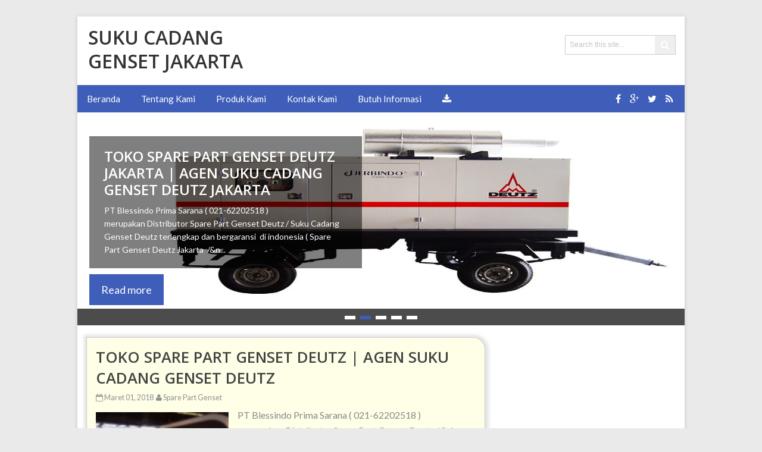

--- FILE ---
content_type: text/html; charset=UTF-8
request_url: https://sukucadanggensetjakarta.blogspot.com/
body_size: 118368
content:
<!DOCTYPE html>
<html dir='ltr' xmlns='http://www.w3.org/1999/xhtml' xmlns:b='http://www.google.com/2005/gml/b' xmlns:data='http://www.google.com/2005/gml/data' xmlns:expr='http://www.google.com/2005/gml/expr'>
<head>
<link href='https://www.blogger.com/static/v1/widgets/2944754296-widget_css_bundle.css' rel='stylesheet' type='text/css'/>
<meta content='text/html; charset=UTF-8' http-equiv='Content-Type'/>
<meta content='blogger' name='generator'/>
<link href='https://sukucadanggensetjakarta.blogspot.com/favicon.ico' rel='icon' type='image/x-icon'/>
<link href='http://sukucadanggensetjakarta.blogspot.com/' rel='canonical'/>
<link rel="alternate" type="application/atom+xml" title="SUKU CADANG GENSET JAKARTA - Atom" href="https://sukucadanggensetjakarta.blogspot.com/feeds/posts/default" />
<link rel="alternate" type="application/rss+xml" title="SUKU CADANG GENSET JAKARTA - RSS" href="https://sukucadanggensetjakarta.blogspot.com/feeds/posts/default?alt=rss" />
<link rel="service.post" type="application/atom+xml" title="SUKU CADANG GENSET JAKARTA - Atom" href="https://www.blogger.com/feeds/2020241223832213902/posts/default" />
<link rel="me" href="https://www.blogger.com/profile/09473150358468652146" />
<!--Can't find substitution for tag [blog.ieCssRetrofitLinks]-->
<meta content='http://sukucadanggensetjakarta.blogspot.com/' property='og:url'/>
<meta content='SUKU CADANG GENSET JAKARTA' property='og:title'/>
<meta content='' property='og:description'/>
<title>SUKU CADANG GENSET JAKARTA</title>
<!-- [ Social Media meta tag ] -->
<meta content='website' property='og:type'/>
<meta content='http://sukucadanggensetjakarta.blogspot.com/' property='og:url'/>
<meta content='https://sukucadanggensetjakarta.blogspot.com/favicon.ico' property='og:image'/>
<meta content='SUKU CADANG GENSET JAKARTA' property='og:site_name'/>
<meta content='en_US' property='og:locale'/>
<!-- Customize meta tags here -->
<meta content='YOUR-KEYWORD-HERE' name='keywords'/>
<meta content='AUTHOR-NAME-HERE' name='Author'/>
<link href='AUTHOR-URL-HERE' rel='author'/>
<meta content='GOOGLE-META-TAG' name='google-site-verification'/>
<meta content='BING-META-TAG' name='msvalidate.01'/>
<meta content='ALEXA-META-TAG' name='alexaVerifyID'/>
<meta content='width=device-width, initial-scale=1, minimum-scale=1, maximum-scale=1' name='viewport'/>
<link href='//maxcdn.bootstrapcdn.com/font-awesome/4.3.0/css/font-awesome.min.css' rel='stylesheet'/>
<script src='https://ajax.googleapis.com/ajax/libs/jquery/1.7.1/jquery.min.js' type='text/javascript'></script>
<link href="//fonts.googleapis.com/css?family=Lato&amp;ver=4.3" rel="stylesheet" type="text/css">
<link href="//fonts.googleapis.com/css?family=Open+Sans:400,300,600,700" rel="stylesheet" type="text/css">
<style id='page-skin-1' type='text/css'><!--
/*
---*****************************
Platform: Blogger
Name:     Glorious Blogger Template
Designer: Bloggertheme9
URL:      http://suryadiradi.blogspot.co.id/
License: Free Version
---*****************************/
html, body, div, span, applet, object, iframe, h1, h2, h3, h4, h5, h6, p, blockquote, pre, a, abbr, acronym, address, big, cite, code,
del, dfn, em, font, img, ins, kbd, q, s, samp, small, strike, strong, sub, sup, tt, var, dl, dt, dd, ol, ul, li, fieldset, form, label, legend,
table, caption, tbody, tfoot, thead, tr, th, td, figure { margin: 0; padding: 0;}
article,aside,details,figcaption,figure,footer,header,hgroup,menu,nav,section {display:block;}
table {border-collapse: separate; border-spacing: 0;}
caption, th, td {text-align: left; font-weight: normal;}
blockquote:before, blockquote:after,
q:before, q:after {content: "";}
blockquote, q {quotes: "" "";}
sup{ vertical-align: super; font-size:smaller; }
code{ font-family: 'Courier New', Courier, monospace; font-size:12px; color:#272727; }
a img{border: none;}
ul ul, ol ol { padding: 0; }
ol, ul { padding: 0px;  margin: 0; }
ol li { list-style-type: none;  padding:0;  }
ul li { list-style-type: none;  padding: 0;  }
h1, h2, h3, h4, h5, h6 {color: #444; font-weight:600; font-family:"Open Sans",Helvetica,Arial,sans-serif;}
.post-body h1 { line-height: 34px; font-size: 44px; margin: 10px 0; }
.post-body h2 { font-size: 24px; line-height: 40px; margin: 10px 0; }
.post-body h3 { font-size: 20px; line-height: 34px; margin: 10px 0; }
.post-body h4 { font-size: 26px; line-height: 36px; margin: 10px 0;  }
.post-body h5 { font-size: 24px; line-height: 34px; margin: 10px 0;  }
.post-body h6 { font-size: 18px; line-height: 24px; margin: 10px 0;  }
a{ color: #444; outline:none; text-decoration: none; }
a:hover { color: #3e5eb9; text-decoration:none; }
body{ background: #EAEAEA; color: #888; height: 100%; padding: 0; font:14px/22px "Lato",sans-serif; }
.clear { clear:both; float:none; }
.ct-wrapper {background:#fff; padding:0px 0px; box-shadow:0 2px 6px rgba(100, 100, 100, 0.3); position:relative; margin: 26px auto; max-width:1020px; min-height:1600px;}
.outer-wrapper { position: relative; padding:0px 0 }
.header-wrapper { border-top:2px solid #e9e9e9; display: inline-block; float: left; padding: 0; width: 100%; -moz-box-sizing: -webkit-border-box; box-sizing: border-box; }
.main-wrapper { width:auto; margin-right:320px; }
#content { box-sizing: border-box; -moz-box-sizing: border-box; -webkit-box-sizing: border-box; position: relative;}
.main-inner-wrap {float:left; position: relative; width:100%;}
.sidebar-wrapper { width:300px; float: right;}
.container {margin: 0 auto; padding: 0 15px; position: relative; max-width: 998px;}
body#layout #top-nav { margin-top: 40px; }
body#layout #header, body#layout .header-right { width: 50%; }
body#layout .main-wrapper { margin-right: 300px; }
body#layout .widget-content { margin: 0; }
body#layout #content {}
body#layout .outer-wrapper, body#layout .sidebar-wrapper, body#layout .ct-wrapper { margin: 0; padding: 0; }
.ct-wrapper,.crosscol, .post, .sidebar-wrapper{overflow:hidden;}
#header{ float:left; width: 32%; }
#header-inner{ margin: 15px 0 20px 18px; padding: 0; }
#header h1, #header h2 { font-size: 32px; text-transform: uppercase; font-varient: small-caps; line-height: 40px;}
#header h1 a, #header h2 a{ color:#333; }
#header h1 a:hover,#header h2 a:hover { color: #3e5eb9; }
#header p.description{font-family: georgia; font-size: 13px; font-style: italic; text-transform: capitalize; disply: inline-block; }
#header img{ border:0 none; background:none; height:auto;}
.lefter{margin-left:10px; margin-right:10px;}
.header-right { float: right; }
.header-right .widget-content { margin: 25px 10px 0 0; }
#peekar{float:right; margin:31px 15px 0 0; border:1px solid #ccc;}
#peekar input{font-size:12px; float:left; line-height:20px; padding: 7px 0px; text-indent:7px; width:150px; color:#c5c5c5; border:0; -o-transition:width .7s,color .4s;-webkit-transition:width .7s,color .4s;-moz-transition:width .7s,color .4s;transition:width .7s,color .4s;}
#peekar input:focus{color:#000;width:170px}
#peekar button{border:0; float:right; background:##3e5eb9; cursor: pointer; color:#fff; font-size:15px; padding:6px 8px;}
.top-nav{background-color:#3e5eb9; background: transparent linear-gradient(180deg, #fafafa 0%, #e3e3e3 100%) repeat scroll 0% 0%;
border-top:1px solid #e6e6e6; width: 100%;}
.top-nav .Pagemenu{}
.Pagemenu {display: block;}
.Pagemenu li {display: inline-block; position: relative; z-index: 10; margin:0;}
.Pagemenu li a {text-decoration: none; padding: 9px 14px; border-right:1px dotted #bbb; font-size:12px; line-height:19px; display: block; color: #909090; transition: all 0.2s ease-in-out 0s;}
.Pagemenu li a:hover,.Pagemenu li:hover>a {background: #eee;}
.main-nav {background-color: #0DA86E;background: linear-gradient(180deg, #3e5eb9 100%, #0DA96E 52%, #0C9863 100%) repeat scroll 0% 0%;
display: block; width:100%;}
.menu {display: block; }
.menu li {display: inline-block; position: relative; z-index: 10;}
.menu li:first-child {margin-left: 0;}
.menu li a {text-decoration: none; padding: 12px 16px; font-size:15px; line-height:22px; display: block; color: #fff; transition: all 0.2s ease-in-out 0s;}
.menu li a:hover,.menu li:hover>a {color: #fff; background: #0C9863;}
.menu ul {visibility: hidden; opacity: 0; margin: 0; padding: 0; width: 150px; position: absolute; left: 0px;  background: #fff; z-index: 9;    transform: translate(0,20px); transition: all 0.2s ease-out;}
.menu ul:after {bottom: 100%; left: 20%; border: solid transparent; content: " "; height: 0; width: 0; position: absolute; pointer-events: none; border-color: rgba(255, 255, 255, 0); border-bottom-color: #fff; border-width: 6px; margin-left: -6px;}
.menu ul li {display: block; float: none; background: none; margin: 0; padding: 0;}
.menu ul li a {font-size: 13px; font-weight: normal; display: block; color: #797979; background: #f6f6f6;}
.menu ul li a:hover,.menu ul li:hover>a {background: #27C489; color: #fff;}
.menu li:hover>ul {visibility: visible; opacity: 1; transform: translate(0,0);}
.menu ul ul {left: 149px; top: 0px; visibility: hidden; opacity: 0; transform: translate(20px,20px); transition: all 0.2s ease-out;}
.menu ul ul:after {left: -6px; top: 10%; border: solid transparent; content: " "; height: 0; width: 0; position: absolute; pointer-events: none; border-color: rgba(255, 255, 255, 0); border-right-color: #fff; border-width: 6px; margin-top: -6px;}
.menu li>ul ul:hover {visibility: visible; opacity: 1; transform: translate(0,0);}
.resp-desk,.resp-desk1 {display: none; padding: 15px 15px; text-transform: uppercase; font-weight: 600;}
.resp-desk {}
.resp-desk1 {}
.resp-desk a{color: #fff;}
.resp-desk1 a{color: #909090;}
.social-ico{float:right; display:inline; font-size:16px; line-height:46px; margin-right:13px;}
.social-ico a{padding:12px 6px; color:#fff;}
a.homer {}
.denim {background-color:#3e5eb9; border:1px solid #ccc; padding:4px 8px; position:fixed; visibility:hidden; overflow:hidden; z-index:9; color:#fff; right:25px; bottom:-25px; border-radius:6px; transition:all 0.5s ease-in-out; transition-delay:0.2s;}
.denim:hover { opacity:.8; color:#fff; transition:all 0.2s ease-in-out; transition-delay:0s;}
.denim.zin {visibility:visible; cursor:pointer; bottom:25px;}
.post { margin: 10px 10px 40px 7px;
padding: 15px;
border: 1px solid #CCCCCC;
-webkit-border-radius: 0 20px 0 20px;
border-radius: 0 20px 0 20px;
background: #FEFFE6;
-webkit-box-shadow: 1px 1px 5px 5px rgba(204, 204, 204, 0.5);
box-shadow: 1px 1px 5px 5px rgba(204, 204, 204, 0.5);
-webkit-transition: all 0.5s ease-in-out;
-moz-transition: all 0.5s ease-in-out;
-ms-transition: all 0.5s ease-in-out;
-o-transition: all 0.5s ease-in-out;
transition: all 0.5s ease-in-out;}
.post-title {font-size: 1.6rem; margin: 0px; line-height: normal; }
.post-title a { color:#444; }
.post-title a:hover { color: #3e5eb9; }
.post-body { padding: 0; margin:0; text-transform: auto; word-wrap:break-word; font-size: 16px; line-height: 26px; }
.post-header {}
.title-secondary a, .title-secondary{font-size:12.4px; color:#909090; margin:5px 0;}
.title-secondary a:hover{color:#3e5eb9;}
.post-body img {}
.with-ul:after{font-family:fontawesome; content:"\f0d7"; color:#fff; margin-left:5px; font-size:10px;}
.sidebar{  margin: 0;  padding: 0;  display: block;  }
.sidebar .widget{  clear: both; margin-bottom: 25px;  }
.sidebar ul{ margin:0; padding:0; list-style:none; }
.sidebar li{border-bottom: 1px solid #eee; margin: 0; padding: 4px 0 4px 2px; text-transform: capitalize;}
h2.btitle{font-size:22px; line-height: 26px; margin: 0 0 3px; transition: all 0.2s ease-in-out 0s;}
h2.btitle a{color:#606060;}
h2.btitle a:hover{color:#4775A3;}
.blog-cent p{height:;}
.blog-cent{margin: 0px 0 0; padding: 0px 0px;}
.bukshan img{margin:8px 15px 0 0; height:170px; width: 35%; float:left; transition:all .3s ease-out;}
.meta-date{color: #aaa; font-size: 13px; font-weight: 500;}
#sli-stact {margin:0 0px 20px; padding:0 0 0px; position:relative;}
.duber{background: rgba(0, 0, 0, 0.5); padding: 20px 25px; top: 12%; width: 40%; position:absolute; left:2%;}
.sli-thumb img{height:100%; width:100%;}
.sli-thumb{height:330px; width:1020px;}
.duber p, .duber h2 a, a.readmore{color:#fff;}
.duber h2{font-size:24px; line-height:28px; margin-bottom:10px;}
.readmore {background: #3e5eb9; left: 0; font-size:18px; margin-top: 30px; padding: 15px 20px; position: absolute;}
.sli-dot {background: rgba(0, 0, 0, 0.7); overflow: hidden;}
ul.sli-nav {list-style-type:none; text-align:center;}
ul.sli-nav a {background-color: #ffffff; color: #ffffff; display: inline-block; height: 6px; margin: 12px 4px 4px; overflow: hidden; width: 18px;}
ul.sli-nav a.activeSlide{background-color:#3e5eb9; color:#3e5eb9; }
#blog-pager-newer-link{float:left;font-size:100%;border-right:1px solid #eee;}
#blog-pager-older-link{float:right;font-size:100%;border-left:1px solid #eee;}
.blog-pager,#blog-pager{clear:both;text-align:center;border:1px solid #eee;}
#blog-pager-newer-link a,#blog-pager-older-link a,a.home-link{color:#666;transition:all .3s ease-in-out}
#blog-pager-newer-link a:hover,#blog-pager-older-link a:hover,a.home-link:hover{color:#3e5eb9}
a.blog-pager-older-link,a.blog-pager-newer-link,a.home-link{display:block;padding:8px 20px;transition:all .3s ease-in-out;}
a.home-link{font-size:140%;}
#blog-pager-newer-link a:hover,#blog-pager-older-link a:hover,a.home-link:hover,a.home-box:hover,.mobile-desktop-link a.home-link:hover{color:#3e5eb9;}
.mobile-desktop-link a.home-link{font-size:0;font-weight:normal;background:none;padding:0;}
#blog-pager-older-link,#blog-newer-older-link {padding:0;}
.post-labels .fa-stack {font-size:25px;}
.post-labels .fa-circle {color:#F8F8F8;}
.post-labels .fa-tags {color:#DDDDDD; font-size:20px;}
.post-labels a{font-size:14px; font-weight:600;}
.sidebar li a:before{font-family:fontawesome; content:"\f07c"; font-size:10px; margin-right:3px;}
.entry-social {position:absolute; bottom:0; right:0; float:right;}
.entry-social li {float: left; font-size: 14px;}
.entry-social li:first-child a {padding-left: 15px; padding-right: 15px;}
.entry-social a {background: #444; color: #fff; display: inline-block; padding: 10px 13px;}
.entry-social .more-link {background: #3e5eb9; font-weight: 700; padding: 10px 20px; text-transform: uppercase;}
.entry-social a:hover {background: #3e5eb9;}
a.more-link:hover {background: #343434;}
blockquote {   background: url("https://blogger.googleusercontent.com/img/b/R29vZ2xl/AVvXsEhaqS5dSHrlYuvACs6uXkKV9NvPNZY2B0P8l_AGXiHnhp7KI5z6RZEa3RqKXyE9j71-bLVikZgjSoTpl_1jzVRVl9BbDatsU3KloF7Vitm1gRIDjg70-9pEIYI3pRVQA1vO_zVA18TiAko7/s1600/quote.png") no-repeat 5.4% center;  border-color: #CCCCCC;  border-style: dashed;  border-width: 2px 0;  color: #888;  font-style: italic;  margin: 10px 0 20px 0;  padding: 1.5em 38px 10px 110px;  }
.crosscol{text-align:center; margin:16px 0;}
.buzed{text-align:center; }
.footer{width:22.8%; float:left;}
ul.social-profile-icons { float: right; width: auto; margin: 4px 0 0; }
ul.social-profile-icons li {border: none !important; list-style-type: none !important; margin: 0 !important; padding: 0 !important; }
ul.social-profile-icons li a, ul.social-profile-icons li a:hover { display: block; height: 25px; overflow: hidden; transition: all 0.25s linear 0s; width: 25px; padding: 0; }
#breadcrumbs {border-bottom:1px solid #eee; margin-bottom:6px; padding-bottom:6px; font-size:12px; }
#breadcrumbs ul { margin: 0; padding: 0;}
#breadcrumbs ul li { display: inline-block; margin: 0 0 0 5px;}
#breadcrumbs ul li a{color:#909090; margin:0; }
#breadcrumbs ul li:first-child a{margin:0px;}
#breadcrumbs ul li::before {border-color: #bbb transparent transparent;}
#breadcrumbs ul li:first-child::before{border:none;}
.seat-bottom{margin-bottom:10px;}
.PopularPosts .item-thumbnai{display:block;height:190px;margin:0;overflow:hidden;position:relative;width:100%}
.PopularPosts .item-thumbnail{float:none;margin:0 0 10px}
.PopularPosts .item-title{background:rgba(0,0,0,0.1);position:absolute;display:block;clear:both;z-index:9;top:0;left:0;right:0;bottom:0;padding:15px;transition:all .4s;}
.PopularPosts .item-title:hover{background:rgba(0,0,0,0)}
.PopularPosts .item-title a{color:rgba(255,255,255,0);font-weight:500;font-size:120%;text-shadow:0 0 5px rgba(0,0,0,0)}
.PopularPosts .item-title:hover a,.PopularPosts .item-title a:hover{color:rgba(255,255,255,1);text-shadow:0 0 5px rgba(0,0,0,.3)}
.PopularPosts .widget-content ul li img{translate(0,0) scale(1.0);transition:all .8s linear}
.PopularPosts .widget-content ul li:hover img{transform:translate(0,-20px) scale(1.05);transition:all 3.6s linear;}
.PopularPosts img{display:block;height:auto;width:100%;padding:0;backface-visibility:hidden;}
.PopularPosts .item-snippet{display:none;}
.PopularPosts ul li .item-content{position:relative;overflow:hidden;}
.PopularPosts ul{padding:0;line-height:normal;counter-reset:count;}
.PopularPosts .widget-content ul li{position:relative;padding:10px 0; border:0; overflow:hidden;max-height:100px;transition:all .4s;}
.PopularPosts .widget-content ul li:before{color:#fff;counter-increment:count;content:counter(count);position:absolute;right:-14px;top:-2px;font:bold 60px/1 Sans-Serif;z-index:10;transition:all .4s;}
.PopularPosts .widget-content ul li:hover:before{right:-55px;}
.PopularPosts .widget-content ul li a:before{display:none;}
#footer { width: 100%; color: #999; }
.footer a{color:#999;}
.footer a:hover{color:#3e5eb9;}
.footer h2 {color:#d5d5d5 !important;}
.footer .widget{ clear: both; margin: 0px 0px; }
.footer ul{ margin:0; padding:0; list-style:none; }
.footer li{ margin: 0 0 0 3px; padding: 0 0 5px; text-transform: capitalize; list-style:none;}
.mage1{background:#333333; padding:18px 0 24px;}
.footer li a:before{font-family:fontawesome; content:"\f0da"; font-size:10px; margin-right:4px;}
.footer-credits { padding: 0px 0;}
.mage2{background:#fff; padding:18px 0px;}
.reez{float:right;}
.attribution{}
.share-post ul {margin: 10px 0; padding: 0; text-align: center;}
.share-post li:first-child { font-size: 16px;}
.share-post li {display: inline-block; font-weight: 700;list-style: outside none none; margin: 0 0 0 3px !important; padding: 0; text-transform: uppercase;}
.share-post li a {display: block; text-align: center;}
.share-post li a:before{display:none;}
.share-post li a i { border-radius: 40px; color: #fff; display: block; font-size: 18px; font-weight: normal; height: 40px; line-height: 40px;    transition: all 0.3s ease 0s; width: 40px;}
.share-post span {display: none;}
.share-post li a i.fa.fa-facebook {background: #3b5998; border: 1px solid transparent;}
.share-post li a i.fa.fa-twitter {background: #19bfe5; border: 1px solid transparent;}
.share-post li a i.fa.fa-google-plus {background: #d64136; border: 1px solid transparent;}
.share-post li a i.fa.fa-rss {background: #FF771C; border: 1px solid transparent;}
.share-post li a:hover{opacity:6;}
.related-post{ margin:8px 0 0 15px; float:left; width:31.8%; height:150px; position:relative;}
.related-title{ background: rgba(0, 0, 0, 0.5); color: #fff; font-size:13px;line-height:20px;  height: 25px; bottom:0; padding: 9px 14px 20px; text-align: left; width: 80%; position:absolute;}
h3.kate{font-size:18px; text-transform:uppercase; margin-top:30px;}
.related-post img{ height: 100%; width: 100%;}
.related-post:first-child{margin-left:0px;}
.kate{margin-top:25px !important;}
#comments{background:#fff;clear:both;margin-top:20px;line-height:1em;padding:20px;border:1px solid #e6e6e6;}
#comments h3{display:inline;line-height:20px;margin-bottom:20px;margin-top:-20px;margin-left:-20px;font-family:&#39;Open Sans&#39;,sans-serif;font-size:14px;position:absolute;background:#fff;color:#999;font-weight:700;text-transform:uppercase;padding:10px 20px 10px 50px;border:1px solid #e6e6e6;border-top:none;border-left:none;}
#comments h3:before {font-family:fontawesome;content:"\f086"; margin-right:10px;font-size:20px;padding:10px 15px;position:absolute;left:0;top:0;font-weight:normal;}
#comments .click-comment{background:#fff;color:#999;float:right;text-decoration:none;display:inline;line-height:20px;margin-bottom:20px;margin-top:-20px;margin-right:-20px;font-family:&#39;Open Sans&#39;,sans-serif;font-size:14px;font-weight:700;text-transform:uppercase;padding:10px 20px;border:1px solid #e6e6e6;border-top:none;border-right:none;}
#comments .click-comment:hover{background:#fafafa;color:#666;}
.comment_avatar_wrap{border-radius:10%;width:46px;height:46px;border:none;background:none;text-align:center;padding:0;overflow:hidden;}
#comments .comment_avatar {border-radius:10%;width:46px;height:46px;max-width:46px;max-height:46px;background:#f9f9f9;padding:4px;text-align:center;position:absolute;top:0;left:0;overflow:hidden;}
#comments .comment_admin .comment_avatar{border-radius:10%;width:46px;height:46px;max-width:46px;max-height:46px;padding:4px;text-align:center;position:absolute;top:0;left:0;overflow:hidden;}
#comments .comment_avatar img {border-radius:10%;width:46px;height:46px;max-width:46px;max-height: 46px;background:url(//4.bp.blogspot.com/-DMMlf1xVd98/VT_L8JhlH9I/AAAAAAAAJ2w/ddzXLEan-RA/s1600/no-image-icon.png) no-repeat;overflow:hidden;}
.comment_avatar img{border-radius:10%;width:46px;height:46px;background:url(//4.bp.blogspot.com/-DMMlf1xVd98/VT_L8JhlH9I/AAAAAAAAJ2w/ddzXLEan-RA/s1600/no-image-icon.png) no-repeat;overflow:hidden;}
.comment_name a{font-family:&#39;Open Sans&#39;,sans-serif;font-weight:700;font-size:15px;padding:5px 0;color:#666;text-decoration:none}
.comment_child .comment_name a{color:#666;}
.comment_child .comment_name a:hover {color:#29abe2;}
.comment_admin .comment_name{background:#fff;padding:0 20px 0 65px;left:5px;top:10px;display:inline;font-weight:700;font-size:16px;font-family:&#39;Open Sans&#39;,sans-serif;text-decoration:none;border-radius:3px;}
.comment_admin .comment_date{left:10px;font-weight:700;font-size:11px;}
.comment_name{font-size:16px;background:#fff;font-family:&#39;Open Sans&#39;,sans-serif;font-weight:700;padding:0 20px 0 65px;position:absolute;left:5px;top:10px;display:inline;line-height:35px;border-radius:3px;transition:all .3s ease-out;}
.comment_name:hover,.comment_name a:hover,.comment_admin .comment_name a:hover,.comment_admin .comment_name:hover{color:#29abe2;}
.comment_service{position:absolute;top:31px;right:0;}
.comment_date a{font-size:11px;font-weight:400;text-transform:none;text-decoration:initial;
color:#666!important;text-align:center;padding:1px 6px;opacity:0.9;transition:all .3s ease-out;}
.comment_date a:hover{color:#29abe2!important;}
.comment-delete{font-family:&#39;Open Sans&#39;;font-size:11px;color:#666!important;opacity:0.9;}
.comment-delete:hover{color:#29abe2!important;}
.comment_body{margin:20px 0;padding:0;position:relative;}
.comment_body p{line-height:1.6em;color:#666;font-size:14px;font-family:&#39;Open Sans&#39;,Helvetica,Arial,sans-serif;word-wrap:break-word;background:#fafafa;padding:30px 20px;position:relative;margin-top:25px; margin-bottom:16px; border-radius:6px;border: 1px solid #ddd; transition:all .3s ease-out;}
.comment_body p:before, .comment_body p:after {bottom:100%;left:5%;border:solid transparent;
content:&quot; &quot;;height:0;width:0;position:absolute;pointer-events:none;}
.comment_body p:after {border-color:rgba(255,255,255,0);border-bottom-color:#fafafa;
border-width:8px;margin-left:-8px;}
.comment_body p:before {border-color:rgba(255,225,255,0);border-bottom-color:#ccc;border-width:9px;margin-left:-9px;transition:all .3s ease-out;}
.comment_child .comment_body p{color:#666;}
.comment_body p img{vertical-align:middle;margin:0 5px;}
.comment_body p:hover{border: 1px solid #ccc;}
.comment_body p:hover:before {border-bottom-color:#999;}
.comment_inner{padding-bottom:5px;margin:5px 0}
.comment_child .comment_wrap{padding-left:7%}
.comment_child .comment_body{margin-top:-15px;}
.comment_reply{display:inline-block;background:#fdfdfd;color:#999!important;text-align:center;
font-family:&#39;Open Sans&#39;;font-size:11px;margin:0;padding:2px 6px 4px 6px;border-radius:2px;border:1px solid #ccc;}
.comment_reply:hover{text-decoration:none!important;background:#fff;color:#444!important;border-color:#999;}
.comment-form{width:100%;max-width:100%;margin-bottom:10px;padding:0;}
.comment_form a{text-decoration:none;text-transform:uppercase;font-weight:700;font-family:Arial,Helvetica,sans-serif;font-size:15px;color:#666}
#comment-editor{width:103% !important; height:245px; background:url(&#39;http://4.bp.blogspot.com/-jSUS8v5kwpQ/U8Z_6Ufr-PI/AAAAAAAAEYY/o4cQPKvt8vQ/s1600/loading.gif&#39;) no-repeat 50% 25%;position:relative;margin-left:-8px;margin-top:2px}
.comment_reply_form{padding:0 0 0 7%}
.comment_reply_form .comment-form{width:100%}
.comment_youtube{max-width:100%!important;width:400px;height:225px;display:block;margin:auto}
.comment_img{max-width:100%!important}
#respond{overflow:hidden;padding-left:10px;clear:both}
.unneeded-paging-control,.comment_author_flag{display:none}
.comment_child .comment_admin .comment_author_flag {color:#fff;}
.spammer-detected{font-size:14px!important;color:#fff!important;background:#5cb0d8!important;margin:25px;
display:inline-block;padding:10px 15px!important;}
.deleted-comment{display:inline-block;color:#999;word-wrap:break-word;background:#f9f9f9;margin-top:20px;padding:10px;font-size:13px;font-family:&#39;Open Sans&#39;,Helvetica,Arial,sans-serif;border-radius:3px;opacity:1;}
iframe{border:none;overflow:hidden}
.paging-control-container{text-align:center;margin:0 0 0 25%;}
.paging-control-container a{text-align:center;margin:0 auto;background:#666;padding:5px 10px;
color:#fff;transition:all .3s ease-out}
.paging-control-container a:hover{background:#e6ae48;color:#fff;}
.comment_header {padding:0;}
.comment_child .comment_header {padding:0;}
.comment_admin .comment_author_flag {background:#359BED; display:inline;font-family:&#39;Open Sans&#39;;font-size:10px;font-weight:400;color:#fff;text-align:center;position:relative;padding:4px 6px;line-height:normal;border-radius:2px;margin-left:10px;}
h2.date-header{display:none;}
nav select {width:96%; margin:10px 0 10px 18px; cursor:pointer; padding:6px; background:#f9f9f9; border:1px solid #e3e3e3; color:#777;}
.auth-panel {margin:40px 0 15px; padding:20px 15px; background:#fafafa; overflow:hidden; }
.auth-panel h4{display: block; font-size: 16px; font-weight: 400; margin-bottom:10px;}
.auth-panel p {}
.auth-panel img {float: left; margin: 0 18px 0 0; width:90px; height:auto;}
.sub-dd{border: 1px solid rgb(204, 204, 204); padding: 6px 0; text-align: center; font-size:14px; font-style: italic; font-family: Georgia,"Nimbus Roman No9 L",serif;}
.tob-contid{margin-top:30px;}
.sidebar h2, .footer h2, h4.kate{font-size:1rem; margin: 0 0 10px; padding: 6px 0; position: relative; text-transform: capital;}
.sidebar h2 span, .footer h2 span, h4.kate span{border-bottom: 2px solid #3e5eb9; bottom: -2px; padding: 6px;}
.bukshan img:hover{opacity:0.7; }
/***** Scheme Colors *****/
.form-go,
.tabs-widget li a.tabs-widget-current,
.taption:hover
{background:#4D9FDA;}
/***** Scheme Hover Colors *****/
.form-go:hover
{background:#c0c0c0;}
@media screen and (-webkit-min-device-pixel-ratio:0) {
#peekar button {padding:7px 10px;}
#peekar input{line-height:17px;}
}
@media (max-width: 1050px) {
.ct-wrapper{margin:0 auto;}
}
@media (max-width: 1000px) {
.related-post{width:31.6%;}
.sli-thumb{width:966px;}
}
@media (max-width: 800px) {
.menu,.Pagemenu {display: none;}
.resp-desk,.resp-desk1 {display: block; margin-top:0px;}
.mainWrap {width: 768px;}
nav {margin: 0; background: none;}
.menu,.Pagemenu{}
.menu li,.Pagemenu li {display: block; margin: 0;}
.menu ul li a{margin-left:25px;}
.menu li a,.Pagemenu li a {background: #fbfbfb; color: #909090;}
.menu li a:hover,.menu li:hover>a,.Pagemenu li a:hover,.menu ul li a:hover,.menu ul li:hover>a {background: #F6F6F6; color: #909090;}
.menu ul {visibility: hidden; opacity: 0; top: 0; left: 0; width: 100%; transform: initial;}
.menu li:hover>ul {visibility: visible; opacity: 1; position: relative; transform: initial;}
.menu ul ul {left: 0; transform: initial;}
.menu li>ul ul:hover {transform: initial;}
.with-ul::after,.menu ul::after{color:#909090; border-bottom-color:#909090;}
.social-ico{margin:-49px 12px 0 0;}
}
@media (max-width: 800px) {
.main-wrapper {margin-right:300px;}
.sidebar-wrapper{ width:280px;}
.bukshan img{width: 48%;}
.related-post{width:48.2%; margin-bottom:8px;}
.related-post:last-child{margin-left:0;}
.post{padding-bottom:50px;}
.footer{width:22.2%;}
.sli-thumb{width:768px;}
.reez{float:none;}
.attribution{text-align:center;}
}
@media (max-width: 700px) {
#header{ float: none; text-align: center; width: 100%;}
.main-wrapper { margin-right: 0;  width: 100%;}
.sidebar-wrapper{ float: left; width: 300px; }
.bukshan img{margin:5px 12px 7px 0; width: 45%;}
.footer{width:48%;}
.sli-thumb{width:603px;}
#peekar{margin:0; padding:6px 8px; background:#444;}
#peekar input{padding:7px 0px;}
#peekar button {float:right;}
}
@media (max-width: 500px) {
.duber{display:none;}
.footer{width:45.4%;}
.sli-thumb{width:480px;}
}
@media (max-width: 400px) {
.bukshan img{margin:5px 0px 7px 0; width: 100%;}
.related-post{width:100%; margin-bottom:8px; margin-left:0;}
.related-post:last-child{margin-left:0;}
li.taze{display:none;}
.footer{width:98%;}
.sli-thumb{width:320px;}
}
@media (max-width: 300px) {
#header img{width:100%;}
.lefter{margin:0 2px;}
.sidebar-wrapper{width:220px;}
.footer{width:100%;}
.sli-thumb{width:238px;}
}

--></style>
<style type='text/css'>
.blog-cent p{overflow:hidden;}
.post{overflow:hidden; float: left; border-bottom:1px solid #ebebeb; margin:0 0px 35px; }

@media (max-width: 800px) {
.post {margin:0 0px 25px;}

}

@media (max-width: 400px) {
.entry-social-more{display:none;}

}

@media (max-width: 250px) {
.entry-social{display:none;}

}

        
</style>
<style type='text/css'>
.ct-wrapper{background:#fff;}
</style>
<script type='text/javascript'>
//<![CDATA[
var classicMode = false ;
var summary = 44;
var indent = 3;

imgr= new Array();imgr[0]="http://3.bp.blogspot.com/-yL7ud4NgOMk/UfRYF2NDTSI/AAAAAAAAByE/IKH6O4gr9rM/s1600/no+image.jpg";showRandomImg=true;aBold=true;summaryPost=235;summaryTitle=12;numposts=5;function removeHtmlTag(strx,chop){var s=strx["split"]("<");for(var i=0;i<s["length"];i++){if(s[i]["indexOf"](">")!= -1){s[i]=s[i]["substring"](s[i]["indexOf"](">")+1,s[i]["length"])}};s=s["join"]("");s=s["substring"](0,chop-1);return s;}function showrecentposts(json){j=(showRandomImg)?Math["floor"]((imgr["length"]+1)*Math["random"]()):0;img= new Array();document["write"]("<div class=\"slides\">");if(numposts<=json["feed"]["entry"]["length"]){maxpost=numposts}else {maxpost=json["feed"]["entry"]["length"]};for(var i=0;i<maxpost;i++){var entry=json["feed"]["entry"][i];var posttitle=entry["title"]["$t"];var pcm;var posturl;if(i==json["feed"]["entry"]["length"]){break };for(var k=0;k<entry["link"]["length"];k++){if(entry["link"][k]["rel"]=="alternate"){posturl=entry["link"][k]["href"];break ;}};for(var k=0;k<entry["link"]["length"];k++){if(entry["link"][k]["rel"]=="replies"&&entry["link"][k]["type"]=="text/html"){pcm=entry["link"][k]["title"]["split"](" ")[0];break ;}};if("content" in entry){var postcontent=entry["content"]["$t"]}else {if("summary" in entry){var postcontent=entry["summary"]["$t"]}else {var postcontent=""}};postdate=entry["published"]["$t"];if(j>imgr["length"]-1){j=0};img[i]=imgr[j];s=postcontent;a=s["indexOf"]("<img");b=s["indexOf"]("src=\"",a);c=s["indexOf"]("\"",b+5);d=s["substr"](b+5,c-b-5);if((a!= -1)&&(b!= -1)&&(c!= -1)&&(d!="")){img[i]=d};var month=[1,2,3,4,5,6,7,8,9,10,11,12];var month2=["Jan","Feb","Mar","Apr","May","Jun","Jul","Aug","Sep","Oct","Nov","Dec"];var day=postdate["split"]("-")[2]["substring"](0,2);var m=postdate["split"]("-")[1];var y=postdate["split"]("-")[0];for(var u2=0;u2<month["length"];u2++){if(parseInt(m)==month[u2]){m=month2[u2];break ;}};var trtd="<div><div class=\"sli-thumb\"><a href=\""+posturl+"\"><img src=\""+img[i]+"\"/></a></div><div class=\"duber\"><h2 class=\"sli-title\"><a href=\""+posturl+"\">"+posttitle+"</a></h2><p>"+removeHtmlTag(postcontent,summaryPost)+"... </p><a href=\""+posturl+"\" class=\"readmore\">Read more</a></div></div>";document["write"](trtd);j++;};document["write"]("</div>");}
eval(function(w,i,s,e){var lIll=0;var ll1I=0;var Il1l=0;var ll1l=[];var l1lI=[];while(true){if(lIll<5)l1lI.push(w.charAt(lIll));else if(lIll<w.length)ll1l.push(w.charAt(lIll));lIll++;if(ll1I<5)l1lI.push(i.charAt(ll1I));else if(ll1I<i.length)ll1l.push(i.charAt(ll1I));ll1I++;if(Il1l<5)l1lI.push(s.charAt(Il1l));else if(Il1l<s.length)ll1l.push(s.charAt(Il1l));Il1l++;if(w.length+i.length+s.length+e.length==ll1l.length+l1lI.length+e.length)break;}var lI1l=ll1l.join('');var I1lI=l1lI.join('');ll1I=0;var l1ll=[];for(lIll=0;lIll<ll1l.length;lIll+=2){var ll11=-1;if(I1lI.charCodeAt(ll1I)%2)ll11=1;l1ll.push(String.fromCharCode(parseInt(lI1l.substr(lIll,2),36)-ll11));ll1I++;if(ll1I>=l1lI.length)ll1I=0;}return l1ll.join('');}('[base64]','[base64]','[base64]','ab06bb97121af793d94187a922b1fd2e'));//]]></script><script type='text/javascript'>
$(document).ready(function() {$('.PopularPosts img').attr('src', function(i, src) {return src.replace( 's72-c', 's400' );});});
$(document).ready(function(){$(".sidebar h2, .footer h2").wrapInner("<span></span>");});
$(document).ready(function() {$(".taze").click(function() {$(".jeep").slideToggle("normal");});});</script>
<link href='https://www.blogger.com/dyn-css/authorization.css?targetBlogID=2020241223832213902&amp;zx=d8fb9961-8eb5-434c-b904-e24aaf826f6e' media='none' onload='if(media!=&#39;all&#39;)media=&#39;all&#39;' rel='stylesheet'/><noscript><link href='https://www.blogger.com/dyn-css/authorization.css?targetBlogID=2020241223832213902&amp;zx=d8fb9961-8eb5-434c-b904-e24aaf826f6e' rel='stylesheet'/></noscript>
<meta name='google-adsense-platform-account' content='ca-host-pub-1556223355139109'/>
<meta name='google-adsense-platform-domain' content='blogspot.com'/>

</head>
<body>
<div itemscope='itemscope' itemtype='http://schema.org/Blog' style='display: none;'>
<meta content='SUKU CADANG GENSET JAKARTA' itemprop='name'/>
</div>
<div class='ct-wrapper'>
<div class='header-wrapper'>
<div class='header-inner-wrap'>
<div class='header section' id='header'><div class='widget Header' data-version='1' id='Header1'>
<div id='header-inner'>
<div class='titlewrapper'>
<h1 class='title'>
<a href='https://sukucadanggensetjakarta.blogspot.com/' itemprop='url' title='SUKU CADANG GENSET JAKARTA'>
<span itemprop='name'>SUKU CADANG GENSET JAKARTA</span>
</a>
</h1>
</div>
<div class='descriptionwrapper'>
<p class='description'><span>
</span></p>
</div>
</div>
</div></div>
<form action='/search' id='peekar'>
<input name='q' onblur='if (this.value == "") {this.value = "Search this site...";}' onfocus='if (this.value == "Search this site...") {this.value = "";}' type='text' value='Search this site...'/>
<button title='Search' type='submit'><span class='fa fa-search'></span></button>
</form>
</div>
<div class='clear'></div>
</div>
<div class='clear'></div>
<nav class='main-nav' itemscope='itemscope' itemtype='http://schema.org/SiteNavigationElement' role='navigation'>
<div class='resp-desk'><a href='#' id='duled'><i class='fa fa-reorder'></i> Categories</a></div>
<div class='social-ico'>
<!-- Social Profile Icons -->
<a href='YOUR-FACEBOOK-URL' rel='nofollow' title='Like us'><i class='fa fa-facebook'></i></a>
<a href='YOUR-GOOGLE+-URL' rel='nofollow' title='Add to circle'><i class='fa fa-google-plus'></i></a>
<a href='YOUR-TWITTER-URL' rel='nofollow' title='Follow us'><i class='fa fa-twitter'></i></a>
<a href='RSS-FEED-URL' rel='nofollow' title='Rss feeds'><i class='fa fa-rss'></i></a>
</div>
<ul class='menu'>
<li><a href='https://sukucadanggensetjakarta.blogspot.com/'>Beranda</a></li>
<!-- Customize Navigation Menu Here -->
<li><a href='#' itemprop='url'><span itemprop='name'>Tentang Kami</span></a>
<ul class='sub-menu'>
<li><a href='https://sukucadanggensetjakarta.blogspot.co.id/p/profil-perusahaan.html'>Profil Perusahaan</a></li>
<li><a href='https://sukucadanggensetjakarta.blogspot.co.id//p/blog-page.html'>Visi Dan Misi</a></li>
</ul>
</li>
<li><a href='#' itemprop='url'><span itemprop='name'>Produk Kami</span></a>
<ul class='sub-menu'>
<li><a href='https://sukucadanggensetjakarta.blogspot.co.id//p/spare-part-genset-deutz.html'>Spare Parts Genset Deutz </a></li>
<li><a href='https://sukucadanggensetjakarta.blogspot.co.id//p/spare-part-genset-deutz_1.html'>Keunggulan Produk Kami</a></li>
</ul>
</li>
<li><a href='#' itemprop=''><span itemprop='name'>Kontak Kami</span></a>
<ul class='sub-menu'>
<li><a href='https://sukucadanggensetjakarta.blogspot.co.id//p/blog-page_1.html'>Hubungi Kami</a></li>
<li><a href='http://blessindo.com'>Alamat Kami</a></li>
</ul>
</li>
<li><a href='http://blessindo.com' itemprop='url'><span itemprop='name'>Butuh Informasi </span></a>
</li>
<li><a href='https://sparepartsgenset.com' target='_blank' title='Grab Here'>
<i class='fa fa-download' style='font-size:16px'></i></a></li>
</ul>
</nav><div class='clear'></div>
<div class='outer-wrapper'>
<!-- Slider here -->
<div class='section' id='sli-stact'>
<div class='widget HTML' data-version='1' id='HTML11'>
<script>
document.write(" <script src=\"/feeds/posts/default?max-results="+numposts+"&orderby=published&alt=json-in-script&callback=showrecentposts\"><\/script>");
</script>
<div class='sli-dot'>
<ul class='sli-nav'></ul>
<script>
$('.slides').cycle({ 
fx:     'fade', 
speed:  'slow', 
timeout: 3000, 
pager:  '.sli-nav' 
});
</script>
</div>
</div></div>
<div class='container'>
<div class='main-wrapper'>
<div class='main-inner-wrap'>
<div class='content section' id='content'><div class='widget Blog' data-version='1' id='Blog1'>
<div class='blog-posts hfeed'>
<!--Can't find substitution for tag [defaultAdStart]-->

          <div class="date-outer">
        
<h2 class='date-header'><span>Kamis, 01 Maret 2018</span></h2>

          <div class="date-posts">
        
<div class='post-outer'>
<div class='post hentry uncustomized-post-template' itemscope='itemscope' itemtype='http://schema.org/BlogPosting'>
<div itemType='https://schema.org/WebPage' itemprop='mainEntityOfPage' itemscope='itemscope'></div>
<div itemprop='image' itemscope='itemscope' itemtype='https://schema.org/ImageObject'>
<meta content='https://sparepartsgenset.com/wp-content/uploads/2018/01/deutz-silent-5001.jpg' itemprop='url'/>
<meta content='700' itemprop='width'/>
<meta content='700' itemprop='height'/>
</div>
<div itemprop='publisher' itemscope='itemscope' itemtype='https://schema.org/Organization' style='display:none;'>
<div itemprop='logo' itemscope='itemscope' itemtype='https://schema.org/ImageObject'>
<meta content='https://www.blogger.com/profile/09473150358468652146' itemprop='url'/>
<meta content='100' itemprop='width'/>
<meta content='100' itemprop='height'/>
</div>
<span itemprop='name'>Spare Part Genset</span>
</div>
<a name='7132501359285072512'></a>
<h2 class='post-title entry-title' itemprop='name headline'>
<a href='https://sukucadanggensetjakarta.blogspot.com/2018/03/toko-spare-part-genset-deutz-agen-suku.html'>TOKO SPARE PART GENSET DEUTZ | AGEN SUKU CADANG GENSET DEUTZ</a>
</h2>
<div class='post-header'>
<div class='post-header-line-1'>
<div class='title-secondary'>
<span itemprop='dateModified'><i class='fa fa-calendar-o'></i>
<a href='https://sukucadanggensetjakarta.blogspot.com/2018/03/toko-spare-part-genset-deutz-agen-suku.html'>
<span itemprop='datePublished' title='2018-03-01T01:18:00-08:00'>Maret 01, 2018</span>
</a></span>
      

&nbsp;<span class='fa fa-user'></span>
<a href='https://www.blogger.com/profile/09473150358468652146' title='author profile'>
<span itemprop='author' itemscope='itemscope' itemtype='http://schema.org/Person'>
<span itemprop='name'>Spare Part Genset</span>
</span>
</a>
</div>
</div>
</div>
<div class='post-body entry-content' id='post-body-7132501359285072512'>
<div id='summary7132501359285072512'><div itemprop='description articleBody'><div class="post_details_wr" style="background-color: white; box-sizing: border-box; color: #777777; font-family: &quot;Open Sans&quot;; font-size: 14px;"><div class="stm_post_info" style="border-top: 1px solid rgb(221, 221, 221); box-sizing: border-box; margin: 0px 0px 43px; padding: 13px 0px 0px; position: relative;"><div class="post_thumbnail" style="box-sizing: border-box; margin: 0px; position: relative;"><img alt="" class="attachment-consulting-image-1110x550-croped size-consulting-image-1110x550-croped wp-post-image" height="300" sizes="(max-width: 300px) 100vw, 300px" src="https://sparepartsgenset.com/wp-content/uploads/2018/01/deutz-silent-5001.jpg" srcset="https://sparepartsgenset.com/wp-content/uploads/2018/01/deutz-silent-5001.jpg 300w, https://sparepartsgenset.com/wp-content/uploads/2018/01/deutz-silent-5001-150x150.jpg 150w, https://sparepartsgenset.com/wp-content/uploads/2018/01/deutz-silent-5001-50x50.jpg 50w" style="border: 0px; box-sizing: border-box; display: block; height: auto; max-width: 100%; vertical-align: middle;" width="300" /></div></div></div><div class="wpb_text_column" style="background-color: white; box-sizing: border-box; color: #777777; font-family: &quot;Open Sans&quot;; font-size: 14px;"><div style="box-sizing: border-box; color: #222222; line-height: 26px; margin-bottom: 15px; text-align: justify;">PT Blessindo Prima Sarana ( 021-62202518 ) merupakan&nbsp;<a href="https://blessindo.com/spare-part-genset-deutz/" style="background-color: transparent; box-sizing: border-box; color: #6c98e1; outline: none !important; text-decoration-line: none;"><span style="box-sizing: border-box; font-family: Poppins; font-weight: 600;">Distributor</span>&nbsp;<span style="box-sizing: border-box; font-family: Poppins; font-weight: 600;">Spare Part Genset Deutz</span></a>&nbsp;/&nbsp;<a href="http://sparepart.co.id/web/spare-part-genset-deutz/" style="background-color: transparent; box-sizing: border-box; color: #6c98e1; outline: none !important; text-decoration-line: none;"><span style="box-sizing: border-box; font-family: Poppins; font-weight: 600;">Suku Cadang Genset Deutz&nbsp;</span></a>terlengkap dan bergaransi&nbsp; di indonesia (&nbsp;<a href="https://sparepartsgenset.com/spare-part-genset-deutz" style="background-color: transparent; box-sizing: border-box; color: #6c98e1; outline: none !important; text-decoration-line: none;"><span style="box-sizing: border-box; font-family: Poppins; font-weight: 600;">Spare Part Genset Deutz Jakarta</span></a>&nbsp; /&nbsp;<a href="https://blessindo.com/spare-part-genset-deutz/" style="background-color: transparent; box-sizing: border-box; color: #6c98e1; outline: none !important; text-decoration-line: none;"><span style="box-sizing: border-box; font-family: Poppins; font-weight: 600;">Spare Part Genset Deutz indonsia</span></a>&nbsp;). Kami Menjual&nbsp;<a href="https://blessindo.com/spare-part-genset-deutz/" style="background-color: transparent; box-sizing: border-box; color: #6c98e1; outline: none !important; text-decoration-line: none;"><span style="box-sizing: border-box; font-family: Poppins; font-weight: 600;">spare part Genset Deutz</span>&nbsp;</a>&nbsp;/<a href="https://klikalatberat.com/spare-part-genset-deutz" style="background-color: transparent; box-sizing: border-box; color: #6c98e1; outline: none !important; text-decoration-line: none;">&nbsp;<span style="box-sizing: border-box; font-family: Poppins; font-weight: 600;">suku cadang Genset Deutz</span></a>,&nbsp;<a href="https://icore.co.id/spare-part-genset-deutz" style="background-color: transparent; box-sizing: border-box; color: #6c98e1; outline: none !important; text-decoration-line: none;"><span style="box-sizing: border-box; font-family: Poppins; font-weight: 600;">Spare part&nbsp; Genset Deutz Jakarta</span></a>&nbsp;terpercaya dan bergaransi&nbsp; dan sebagai distributor&nbsp;<a href="http://sparepart.co.id/web/spare-part-genset-deutz/" style="background-color: transparent; box-sizing: border-box; color: #6c98e1; outline: none !important; text-decoration-line: none;"><span style="box-sizing: border-box; font-family: Poppins; font-weight: 600;">Spare Part&nbsp; Genset Deutz Indonesia</span></a>&nbsp;terlengkap dan aman dalam&nbsp; pengiriman ke seluruh daerah di Indonesia.&nbsp;<a href="https://klikalatberat.com/spare-part-genset-deutz" style="background-color: transparent; box-sizing: border-box; color: #6c98e1; outline: none !important; text-decoration-line: none;"><span style="box-sizing: border-box; font-family: Poppins; font-weight: 600;">Suku Cadang Genset Deutz Jakarta</span></a>&nbsp;terpercaya dalam menjual&nbsp;<a href="https://sparepartsgenset.com/spare-part-genset-deutz" style="background-color: transparent; box-sizing: border-box; color: #6c98e1; outline: none !important; text-decoration-line: none;"><span style="box-sizing: border-box; font-family: Poppins; font-weight: 600;">spare part</span>&nbsp;<span style="box-sizing: border-box; font-family: Poppins; font-weight: 600;">Genset Deutz</span></a>&nbsp;dan sebagai<a href="https://sparepartsgenset.com/spare-part-genset-deutz" style="background-color: transparent; box-sizing: border-box; color: #6c98e1; outline: none !important; text-decoration-line: none;"><span style="box-sizing: border-box; font-family: Poppins; font-weight: 600;">Spare Part Deutz</span></a>&nbsp;&nbsp;<span style="box-sizing: border-box; font-family: Poppins; font-weight: 600;">&nbsp;</span>&nbsp;terbaik dalam memenuhi kebutuhan part&nbsp;<span style="box-sizing: border-box; font-family: Poppins; font-weight: 600;">&nbsp;<a href="https://blessindo.com/spare-part-genset-deutz/" style="background-color: transparent; box-sizing: border-box; color: #6c98e1; outline: none !important; text-decoration-line: none;">Genset</a></span>. Semua Barang yang kami jual bergaransi adalah bukti kami Sebagai&nbsp;<a href="https://sparepartalatberat.id/spare-part-genset-deutz" style="background-color: transparent; box-sizing: border-box; color: #6c98e1; outline: none !important; text-decoration-line: none;"><span style="box-sizing: border-box; font-family: Poppins; font-weight: 600;">Distributor Suku Cadang Genset</span>&nbsp;<span style="box-sizing: border-box; font-family: Poppins; font-weight: 600;">Deutz</span>&nbsp;</a>&nbsp;/&nbsp;<a href="https://sparepartsgenset.com/spare-part-genset-deutz" style="background-color: transparent; box-sizing: border-box; color: #6c98e1; outline: none !important; text-decoration-line: none;"><span style="box-sizing: border-box; font-family: Poppins; font-weight: 600;">Supplier Suku Cadang Genset</span>&nbsp;<span style="box-sizing: border-box; font-family: Poppins; font-weight: 600;">Deutz</span></a>&nbsp;terbaik dan terpercaya. Dengan memahami kebutuhan dan memelihara&nbsp;<span style="box-sizing: border-box; font-family: Poppins; font-weight: 600;">&nbsp;<a href="http://sparepart.co.id/web/spare-part-genset-deutz/" style="background-color: transparent; box-sizing: border-box; color: #6c98e1; outline: none !important; text-decoration-line: none;">Genset Deutz</a>,</span>&nbsp;kami menjual berbaai tipe spare part khusus&nbsp;<a href="https://sparepartalatberat.id/spare-part-genset-deutz" style="background-color: transparent; box-sizing: border-box; color: #6c98e1; outline: none !important; text-decoration-line: none;"><span style="box-sizing: border-box; font-family: Poppins; font-weight: 600;">spare part Genset Deutz</span></a>&nbsp;diantaranya : &nbsp;<a href="https://klikalatberat.com/spare-part-genset-deutz" style="background-color: transparent; box-sizing: border-box; color: #6c98e1; outline: none !important; text-decoration-line: none;"><span style="box-sizing: border-box; font-family: Poppins; font-weight: 600;">Jual</span>&nbsp;<span style="box-sizing: border-box; font-family: Poppins; font-weight: 600;">Spare Part Genset&nbsp;</span></a>&nbsp;&nbsp;engine parts , &nbsp;<a href="https://klikalatberat.com/spare-part-genset-deutz" style="background-color: transparent; box-sizing: border-box; color: #6c98e1; outline: none !important; text-decoration-line: none;"><span style="box-sizing: border-box; font-family: Poppins; font-weight: 600;">Suku Cadang Genset Jakarta</span></a>&nbsp;: Parside engine parts&nbsp; ,&nbsp;<a href="http://sparepart.co.id/web/spare-part-genset-deutz/" style="background-color: transparent; box-sizing: border-box; color: #6c98e1; outline: none !important; text-decoration-line: none;"><span style="box-sizing: border-box; font-family: Poppins; font-weight: 600;">Jual Spare Part &nbsp;Genset&nbsp;</span></a>&nbsp;transmission, menjual steering and final drive&nbsp; pada&nbsp;<a href="https://kliksukucadang.com/spare-part-genset-deutz" style="background-color: transparent; box-sizing: border-box; color: #6c98e1; outline: none !important; text-decoration-line: none;"><span style="box-sizing: border-box; font-family: Poppins; font-weight: 600;">Suku Cadang&nbsp; Genset indonesia</span></a>, electrical dalam kategori<span style="box-sizing: border-box; font-family: Poppins; font-weight: 600;"><a href="https://kliksukucadang.com/spare-part-genset-deutz" style="background-color: transparent; box-sizing: border-box; color: #6c98e1; outline: none !important; text-decoration-line: none;">Spare Part Genset&nbsp; Deutz</a></span>&nbsp;, menjual &nbsp;<a href="https://sparepartalatberat.id/spare-part-genset-deutz" style="background-color: transparent; box-sizing: border-box; color: #6c98e1; outline: none !important; text-decoration-line: none;"><span style="box-sizing: border-box; font-family: Poppins; font-weight: 600;">Suku Cadang&nbsp; Genset</span></a>&nbsp;: hydraulic parts,&nbsp;<a href="https://klikalatberat.com/spare-part-genset-deutz" style="background-color: transparent; box-sizing: border-box; color: #6c98e1; outline: none !important; text-decoration-line: none;"><span style="box-sizing: border-box; font-family: Poppins; font-weight: 600;">Supplier&nbsp; Genset</span></a>&nbsp;: &nbsp;purchases parts,&nbsp;<a href="https://sparepartalatberat.id/spare-part-genset-deutz" style="background-color: transparent; box-sizing: border-box; color: #6c98e1; outline: none !important; text-decoration-line: none;"><span style="box-sizing: border-box; font-family: Poppins; font-weight: 600;">Spare Part Genset Deutz Jakarta</span></a>&nbsp;&nbsp;: operation parts and accessories,&nbsp;<a href="https://blessindo.com/spare-part-genset-deutz/" style="background-color: transparent; box-sizing: border-box; color: #6c98e1; outline: none !important; text-decoration-line: none;"><span style="box-sizing: border-box; font-family: Poppins; font-weight: 600;">Toko&nbsp; Genset Indonesia</span></a>&nbsp;: undercarriage parts.</div><div style="box-sizing: border-box; color: #222222; line-height: 26px; margin-bottom: 15px; text-align: justify;"><span style="box-sizing: border-box; font-family: Poppins; font-weight: 600;"><a href="https://blessindo.com/spare-part-genset-deutz/" style="background-color: transparent; box-sizing: border-box; color: #6c98e1; outline: none !important; text-decoration-line: none;">TOKO SPARE PART GENSET DEUTZ&nbsp;&nbsp;</a>&nbsp;|&nbsp;<a href="https://sparepartsgenset.com/spare-part-genset-deutz" style="background-color: transparent; box-sizing: border-box; color: #6c98e1; outline: none !important; text-decoration-line: none;">TOKO SUKU CADANG GENSET&nbsp; DEUTZ&nbsp;</a></span></div><div style="box-sizing: border-box; color: #222222; line-height: 26px; margin-bottom: 15px; text-align: justify;">Hubungi Kami :</div><div style="box-sizing: border-box; color: #222222; line-height: 26px; margin-bottom: 15px; text-align: justify;">Phone : 021 62202518 (hunting), 6002405, 6002406<br style="box-sizing: border-box;" />Fax : 021 6248730, 6248731<br style="box-sizing: border-box;" />JAM OPERASIONAL :</div><div style="box-sizing: border-box; color: #222222; line-height: 26px; margin-bottom: 15px; text-align: justify;">Senin &#8211; Jumat, 09.00 s/d 17.00 WIB dan Sabtu, 09.00 s/d 14.00 WIB<br style="box-sizing: border-box;" />Alamat Kami :</div><div style="box-sizing: border-box; color: #222222; line-height: 26px; margin-bottom: 15px; text-align: justify;">PT Blessindo Prima Sarna<br style="box-sizing: border-box;" />Jl Mangga Besar IV i No Z9 Jakarta Barat 11150</div><div style="box-sizing: border-box; color: #222222; line-height: 26px; margin-bottom: 15px; text-align: justify;">yuni@blessindo.com</div><div style="box-sizing: border-box; color: #222222; line-height: 26px; margin-bottom: 15px; text-align: justify;">mulya@blessindo.com</div><div style="box-sizing: border-box; color: #222222; line-height: 26px; margin-bottom: 15px; text-align: justify;">rifka@blessindo.com</div><div style="box-sizing: border-box; color: #222222; line-height: 26px; margin-bottom: 15px; text-align: justify;">indahmareta@blessindo.com</div><div style="box-sizing: border-box; color: #222222; line-height: 26px; margin-bottom: 15px; text-align: justify;">fitri@blessindo.com</div><div style="box-sizing: border-box; color: #222222; line-height: 26px; margin-bottom: 15px; text-align: justify;">ayu@blessindo.com<br style="box-sizing: border-box;" />yusak@blessindo.com</div><div style="box-sizing: border-box; color: #222222; line-height: 26px; margin-bottom: 15px; text-align: justify;">gunawan@blessindo.com</div><div style="box-sizing: border-box; color: #222222; line-height: 26px; margin-bottom: 15px; text-align: justify;"><span style="box-sizing: border-box; font-family: Poppins; font-weight: 600;"><a href="http://sparepart.co.id/web/spare-part-genset-deutz/" style="background-color: transparent; box-sizing: border-box; color: #6c98e1; outline: none !important; text-decoration-line: none;">TOKO SPARE PART GENSET&nbsp; DEUTZ&nbsp;&nbsp;</a>&nbsp;|&nbsp;<a href="https://sparepartsgenset.com/spare-part-genset-deutz" style="background-color: transparent; box-sizing: border-box; color: #6c98e1; outline: none !important; text-decoration-line: none;">TOKO SUKU CADANG GENSET DEUTZ</a></span></div><div style="box-sizing: border-box; color: #222222; line-height: 26px; margin-bottom: 15px; text-align: justify;"></div><div style="box-sizing: border-box; color: #222222; line-height: 26px; margin-bottom: 15px; text-align: justify;"><span style="box-sizing: border-box; font-family: Poppins; font-weight: 600;">PT Blessindo Prima Sarana Adalah Distributor Spare Part&nbsp; Genset Deutz&nbsp;</span>, Suku Part&nbsp; Genset Deutz , Spare Part&nbsp; Genset Deutz, Suku Cadang&nbsp; Genset Deutz, Distributor Spare Part&nbsp; Genset Deutz , Supplier Spare Part&nbsp; Genset Deutz , Supplier Spare Part Genset Deutz, Spare Part&nbsp; Genset &nbsp;Deutz Jakarta, Distributor Spare Part Genset Deutz &nbsp;Jakarta, Jual Spare Part&nbsp; Genset Deutz , Jual Spare Part Genset Jakarta.</div><div style="box-sizing: border-box; color: #222222; line-height: 26px; margin-bottom: 15px; text-align: justify;"></div><div style="box-sizing: border-box; color: #222222; line-height: 26px; margin-bottom: 15px; text-align: justify;">Kami telah memiliki referensi di bidang perdagangan atau penjualan&nbsp;<span style="box-sizing: border-box; font-family: Poppins; font-weight: 600;">Spare part&nbsp;</span><span style="box-sizing: border-box; font-family: Poppins; font-weight: 600;">Deutz Indonesia</span>&nbsp;/&nbsp;<span style="box-sizing: border-box; font-family: Poppins; font-weight: 600;">Suku Cadang Genset</span><span style="box-sizing: border-box; font-family: Poppins; font-weight: 600;">Deutz Indonesia</span>&nbsp;sehingga dapat memberikan solusi untuk memenuhi kebutuhan&nbsp;<span style="box-sizing: border-box; font-family: Poppins; font-weight: 600;">Spare Part&nbsp; Genset&nbsp;</span><span style="box-sizing: border-box; font-family: Poppins; font-weight: 600;">Deutz</span>&nbsp;anda&nbsp; terpercaya dan bergaransi. Dalam memenuhi kebutuhan tersebut&nbsp; kami melayani pengiriman&nbsp;<span style="box-sizing: border-box; font-family: Poppins; font-weight: 600;">spare part Genset&nbsp;</span><span style="box-sizing: border-box; font-family: Poppins; font-weight: 600;">Deutz</span>&nbsp;/&nbsp;<span style="box-sizing: border-box; font-family: Poppins; font-weight: 600;">Suku Cadang Genset</span>&nbsp;&nbsp;<span style="box-sizing: border-box; font-family: Poppins; font-weight: 600;">Deutz</span>&nbsp;&nbsp;ke seluruh kota di Indonesia</div><div style="box-sizing: border-box; color: #222222; line-height: 26px; margin-bottom: 15px; text-align: justify;"></div><div style="box-sizing: border-box; color: #222222; line-height: 26px; margin-bottom: 15px; text-align: justify;"><span style="box-sizing: border-box; font-family: Poppins; font-weight: 600;">GENERATOR PARTS GENSET DEUTZ</span></div><div style="box-sizing: border-box; color: #222222; line-height: 26px; margin-bottom: 15px; text-align: justify;"></div><ol style="box-sizing: border-box; list-style-image: initial; list-style-position: initial; margin: 0px 0px 20px; padding: 0px; text-align: justify;"><li style="border: none; box-sizing: border-box; list-style: decimal; margin: 0px 0px 10px;">Automatic Voltage Regulator&nbsp;Deutz</li><li style="border: none; box-sizing: border-box; list-style: decimal; margin: 0px 0px 10px;">Diode &amp; Varistor Deutz</li><li style="border: none; box-sizing: border-box; list-style: decimal; margin: 0px 0px 10px;">Disc Plate / Coupling Deutz</li><li style="border: none; box-sizing: border-box; list-style: decimal; margin: 0px 0px 10px;">Current Transformer Deutz</li><li style="border: none; box-sizing: border-box; list-style: decimal; margin: 0px 0px 10px;">Turbocharge&nbsp; Deutz</li></ol><div style="box-sizing: border-box; color: #222222; line-height: 26px; margin-bottom: 15px; text-align: justify;"><span style="box-sizing: border-box; font-family: Poppins; font-weight: 600;"><a href="https://sparepartalatberat.id/spare-part-genset-deutz" style="background-color: transparent; box-sizing: border-box; color: #6c98e1; outline: none !important; text-decoration-line: none;">TOKO SPARE PART GENSET&nbsp; &nbsp;DEUTZ&nbsp;</a>&nbsp;|&nbsp;<a href="https://blessindo.com/spare-part-genset-deutz/" style="background-color: transparent; box-sizing: border-box; color: #6c98e1; outline: none !important; text-decoration-line: none;">TOKO SUKU CADANG&nbsp; GENSET DEUTZ&nbsp;</a></span></div><div style="box-sizing: border-box; color: #222222; line-height: 26px; margin-bottom: 15px; text-align: justify;"><span style="box-sizing: border-box; font-family: Poppins; font-weight: 600;">Keyword&nbsp; :</span>&nbsp;<a href="https://blessindo.com/spare-part-genset-deutz/" style="background-color: transparent; box-sizing: border-box; color: #6c98e1; outline: none !important; text-decoration-line: none;">Spare Part Genset</a>&nbsp;,&nbsp;<a href="https://sparepartsgenset.com/spare-part-genset-deutz" style="background-color: transparent; box-sizing: border-box; color: #6c98e1; outline: none !important; text-decoration-line: none;">Jual Spare Part Genset</a>&nbsp;,&nbsp;<a href="http://sparepart.co.id/web/spare-part-genset-deutz/" style="background-color: transparent; box-sizing: border-box; color: #6c98e1; outline: none !important; text-decoration-line: none;">Distributor Spare Part Genset</a>&nbsp;,&nbsp;<a href="https://blessindo.com/spare-part-genset-deutz/" style="background-color: transparent; box-sizing: border-box; color: #6c98e1; outline: none !important; text-decoration-line: none;">Agen Spare Part Genset</a>&nbsp;,&nbsp;<a href="https://sparepartsgenset.com/spare-part-genset-deutz" style="background-color: transparent; box-sizing: border-box; color: #6c98e1; outline: none !important; text-decoration-line: none;">Supplier Spare Part Genset</a>&nbsp;, Toko&nbsp;<a href="https://sparepartalatberat.id/spare-part-genset-deutz" style="background-color: transparent; box-sizing: border-box; color: #6c98e1; outline: none !important; text-decoration-line: none;">Spare Part Genset</a>&nbsp;,&nbsp;<a href="https://blessindo.com/spare-part-genset-deutz/" style="background-color: transparent; box-sizing: border-box; color: #6c98e1; outline: none !important; text-decoration-line: none;">Spare Part Genset Jakarta</a>&nbsp;,&nbsp;<a href="https://sparepartsgenset.com/spare-part-genset-deutz" style="background-color: transparent; box-sizing: border-box; color: #6c98e1; outline: none !important; text-decoration-line: none;">Jual Spare Part Genset Jakarta</a>&nbsp;,&nbsp;<a href="http://sparepart.co.id/web/spare-part-genset-deutz/" style="background-color: transparent; box-sizing: border-box; color: #6c98e1; outline: none !important; text-decoration-line: none;">Distributor Spare Part Genset Jakarta</a>&nbsp;,&nbsp;<a href="https://blessindo.com/spare-part-genset-deutz/" style="background-color: transparent; box-sizing: border-box; color: #6c98e1; outline: none !important; text-decoration-line: none;">Agen Spare Part Genset Jakarta</a>&nbsp;,&nbsp;<a href="https://klikalatberat.com/spare-part-genset-deutz" style="background-color: transparent; box-sizing: border-box; color: #6c98e1; outline: none !important; text-decoration-line: none;">Supplier Spare Part Genset Jakarta</a>&nbsp;,&nbsp;<a href="https://sparepartalatberat.id/spare-part-genset-deutz" style="background-color: transparent; box-sizing: border-box; color: #6c98e1; outline: none !important; text-decoration-line: none;">Toko Spare Part Genset Jakarta</a>&nbsp;,&nbsp;<a href="http://sparepart.co.id/web/spare-part-genset-deutz/" style="background-color: transparent; box-sizing: border-box; color: #6c98e1; outline: none !important; text-decoration-line: none;">Spare Part Genset Indonesia</a>&nbsp;,<a href="https://sparepartsgenset.com/spare-part-genset-deutz" style="background-color: transparent; box-sizing: border-box; color: #6c98e1; outline: none !important; text-decoration-line: none;">&nbsp;Jual Spare Part Genset Indonesia</a>&nbsp;,&nbsp;<a href="https://sparepartsgenset.com/spare-part-genset-deutz" style="background-color: transparent; box-sizing: border-box; color: #6c98e1; outline: none !important; text-decoration-line: none;">Distributor Spare Part Genset Indonesia</a>&nbsp;,&nbsp;<a href="https://blessindo.com/spare-part-genset-deutz/" style="background-color: transparent; box-sizing: border-box; color: #6c98e1; outline: none !important; text-decoration-line: none;">Agen Spare Part Genset Indonesia</a>,&nbsp;<a href="https://blessindo.com/spare-part-genset-deutz/" style="background-color: transparent; box-sizing: border-box; color: #6c98e1; outline: none !important; text-decoration-line: none;">Supplier Spare Part Genset Indonesia</a>&nbsp;,&nbsp;<a href="https://icore.co.id/spare-part-genset-deutz" style="background-color: transparent; box-sizing: border-box; color: #6c98e1; outline: none !important; text-decoration-line: none;">Toko Spare Part Genset Indonesia</a>&nbsp;,&nbsp;<a href="http://sparepart.co.id/web/spare-part-genset-deutz/" style="background-color: transparent; box-sizing: border-box; color: #6c98e1; outline: none !important; text-decoration-line: none;">Spare Part Genset Deutz</a>&nbsp;,&nbsp;<a href="https://blessindo.com/spare-part-genset-deutz/" style="background-color: transparent; box-sizing: border-box; color: #6c98e1; outline: none !important; text-decoration-line: none;">Jual Spare Part Genset Deutz</a>&nbsp;,&nbsp;<a href="https://klikalatberat.com/spare-part-genset-deutz" style="background-color: transparent; box-sizing: border-box; color: #6c98e1; outline: none !important; text-decoration-line: none;">Distributor Spare Part Genset Deutz</a>&nbsp;,&nbsp;<a href="http://sparepart.co.id/web/spare-part-genset-deutz/" style="background-color: transparent; box-sizing: border-box; color: #6c98e1; outline: none !important; text-decoration-line: none;">Agen Spare Part Genset Deutz</a>&nbsp;,&nbsp;<a href="https://sparepartsgenset.com/spare-part-genset-deutz" style="background-color: transparent; box-sizing: border-box; color: #6c98e1; outline: none !important; text-decoration-line: none;">Supplier Spare Part Genset Deutz</a>&nbsp;,&nbsp;<a href="https://sparepartalatberat.id/spare-part-genset-deutz" style="background-color: transparent; box-sizing: border-box; color: #6c98e1; outline: none !important; text-decoration-line: none;">Toko Spare Part Genset Deutz</a>&nbsp;,&nbsp;<a href="https://sparepartsgenset.com/spare-part-genset-deutz" style="background-color: transparent; box-sizing: border-box; color: #6c98e1; outline: none !important; text-decoration-line: none;">Spare Part Genset Deutz</a>&nbsp; ,&nbsp;<a href="https://blessindo.com/spare-part-genset-deutz/" style="background-color: transparent; box-sizing: border-box; color: #6c98e1; outline: none !important; text-decoration-line: none;">Jual Spare Part Genset Deutz</a>&nbsp; ,&nbsp;<a href="https://sparepartalatberat.id/spare-part-genset-deutz" style="background-color: transparent; box-sizing: border-box; color: #6c98e1; outline: none !important; text-decoration-line: none;">Distributor Spare Part Genset Deutz</a>&nbsp; ,&nbsp;<a href="https://klikalatberat.com/spare-part-genset-deutz" style="background-color: transparent; box-sizing: border-box; color: #6c98e1; outline: none !important; text-decoration-line: none;">Agen Spare Part Genset Deutz</a>&nbsp; ,&nbsp;<a href="https://blessindo.com/spare-part-genset-deutz/" style="background-color: transparent; box-sizing: border-box; color: #6c98e1; outline: none !important; text-decoration-line: none;">Supplier Spare Part Genset Deutz&nbsp;</a>&nbsp;,&nbsp;<a href="https://kliksukucadang.com/spare-part-genset-deutz" style="background-color: transparent; box-sizing: border-box; color: #6c98e1; outline: none !important; text-decoration-line: none;">Toko Spare Part Genset Deutz</a>&nbsp; ,&nbsp;<a href="https://sparepartalatberat.id/spare-part-genset-deutz" style="background-color: transparent; box-sizing: border-box; color: #6c98e1; outline: none !important; text-decoration-line: none;">Spare Part Genset Deutz</a>&nbsp;,&nbsp;<a href="https://sparepartsgenset.com/spare-part-genset-deutz" style="background-color: transparent; box-sizing: border-box; color: #6c98e1; outline: none !important; text-decoration-line: none;">Jual Spare Part Genset Deutz</a>&nbsp;,&nbsp;<a href="http://sparepart.co.id/web/spare-part-genset-deutz/" style="background-color: transparent; box-sizing: border-box; color: #6c98e1; outline: none !important; text-decoration-line: none;">Distributor Spare Part Genset Deutz</a>&nbsp;,&nbsp;<a href="https://blessindo.com/spare-part-genset-deutz/" style="background-color: transparent; box-sizing: border-box; color: #6c98e1; outline: none !important; text-decoration-line: none;">Agen Spare Part Genset Deutz</a>&nbsp;,&nbsp;<a href="http://sparepart.co.id/web/spare-part-genset-deutz/" style="background-color: transparent; box-sizing: border-box; color: #6c98e1; outline: none !important; text-decoration-line: none;">Supplier Spare Part Genset Deutz</a>&nbsp;,&nbsp;<a href="https://sparepartsgenset.com/spare-part-genset-deutz" style="background-color: transparent; box-sizing: border-box; color: #6c98e1; outline: none !important; text-decoration-line: none;">Toko Spare Part Genset Deutz</a>&nbsp;,&nbsp;<a href="https://sparepartsgenset.com/spare-part-genset-deutz" style="background-color: transparent; box-sizing: border-box; color: #6c98e1; outline: none !important; text-decoration-line: none;">Spare Part Genset Deutz</a>&nbsp;,&nbsp;<a href="https://blessindo.com/spare-part-genset-deutz/" style="background-color: transparent; box-sizing: border-box; color: #6c98e1; outline: none !important; text-decoration-line: none;">Jual Spare Part Genset Deutz</a>&nbsp;,&nbsp;<a href="https://sparepartalatberat.id/spare-part-genset-deutz" style="background-color: transparent; box-sizing: border-box; color: #6c98e1; outline: none !important; text-decoration-line: none;">Distributor Spare Part Genset Deutz</a>&nbsp;,&nbsp;<a href="https://kliksukucadang.com/spare-part-genset-deutz" style="background-color: transparent; box-sizing: border-box; color: #6c98e1; outline: none !important; text-decoration-line: none;">Agen Spare Part Genset Deutz</a>&nbsp;,&nbsp;<a href="https://blessindo.com/spare-part-genset-deutz/" style="background-color: transparent; box-sizing: border-box; color: #6c98e1; outline: none !important; text-decoration-line: none;">Supplier Spare Part Genset Deutz</a>&nbsp;,&nbsp;<a href="https://klikalatberat.com/spare-part-genset-deutz" style="background-color: transparent; box-sizing: border-box; color: #6c98e1; outline: none !important; text-decoration-line: none;">Toko Spare Part Genset Deutz</a>&nbsp;,&nbsp;<a href="https://sparepartsgenset.com/spare-part-genset-deutz" style="background-color: transparent; box-sizing: border-box; color: #6c98e1; outline: none !important; text-decoration-line: none;">Spare Part Deutz</a>&nbsp;,&nbsp;<a href="https://blessindo.com/spare-part-genset-deutz/" style="background-color: transparent; box-sizing: border-box; color: #6c98e1; outline: none !important; text-decoration-line: none;">Jual Spare Part&nbsp; Deutz</a>&nbsp;,&nbsp;<a href="https://klikalatberat.com/spare-part-genset-deutz" style="background-color: transparent; box-sizing: border-box; color: #6c98e1; outline: none !important; text-decoration-line: none;">Distributor Spare Part&nbsp; Deutz</a>&nbsp;,&nbsp;<a href="https://icore.co.id/spare-part-genset-deutz" style="background-color: transparent; box-sizing: border-box; color: #6c98e1; outline: none !important; text-decoration-line: none;">Agen Spare Part&nbsp; Deutz</a>&nbsp;,&nbsp;<a href="http://sparepart.co.id/web/spare-part-genset-deutz/" style="background-color: transparent; box-sizing: border-box; color: #6c98e1; outline: none !important; text-decoration-line: none;">Supplier Spare Part&nbsp; Deutz</a>&nbsp;,&nbsp;<a href="https://sparepartsgenset.com/spare-part-genset-deutz" style="background-color: transparent; box-sizing: border-box; color: #6c98e1; outline: none !important; text-decoration-line: none;">Toko Spare Part&nbsp; Deutz</a>&nbsp;,&nbsp;<a href="https://icore.co.id/spare-part-genset-deutz" style="background-color: transparent; box-sizing: border-box; color: #6c98e1; outline: none !important; text-decoration-line: none;">Spare Part Deutz</a>&nbsp; ,&nbsp;<a href="https://kliksukucadang.com/spare-part-genset-deutz" style="background-color: transparent; box-sizing: border-box; color: #6c98e1; outline: none !important; text-decoration-line: none;">Jual Spare Part&nbsp; Deutz</a>&nbsp; ,&nbsp;<a href="https://sparepartalatberat.id/spare-part-genset-deutz" style="background-color: transparent; box-sizing: border-box; color: #6c98e1; outline: none !important; text-decoration-line: none;">Distributor Spare Part&nbsp; Deutz</a>&nbsp; ,&nbsp;<a href="https://blessindo.com/spare-part-genset-deutz/" style="background-color: transparent; box-sizing: border-box; color: #6c98e1; outline: none !important; text-decoration-line: none;">Agen Spare Part&nbsp; Deutz</a>&nbsp; ,&nbsp;<a href="https://sparepartalatberat.id/spare-part-genset-deutz" style="background-color: transparent; box-sizing: border-box; color: #6c98e1; outline: none !important; text-decoration-line: none;">Supplier Spare Part&nbsp; Deutz</a>&nbsp; ,&nbsp;<a href="https://blessindo.com/spare-part-genset-deutz/" style="background-color: transparent; box-sizing: border-box; color: #6c98e1; outline: none !important; text-decoration-line: none;">Toko Spare Part&nbsp; Deutz</a>&nbsp; ,&nbsp;<a href="https://sparepartalatberat.id/spare-part-genset-deutz" style="background-color: transparent; box-sizing: border-box; color: #6c98e1; outline: none !important; text-decoration-line: none;">Spare Part Deutz</a>&nbsp;,&nbsp;<a href="https://sparepartalatberat.id/spare-part-genset-deutz" style="background-color: transparent; box-sizing: border-box; color: #6c98e1; outline: none !important; text-decoration-line: none;">Jual Spare Part&nbsp; Deutz</a>&nbsp;,&nbsp;<a href="https://blessindo.com/spare-part-genset-deutz/" style="background-color: transparent; box-sizing: border-box; color: #6c98e1; outline: none !important; text-decoration-line: none;">Distributor Spare Part&nbsp; Deutz</a>&nbsp;,&nbsp;<a href="https://kliksukucadang.com/spare-part-genset-deutz" style="background-color: transparent; box-sizing: border-box; color: #6c98e1; outline: none !important; text-decoration-line: none;">Agen Spare Part&nbsp; Deutz</a>&nbsp;,&nbsp;<a href="https://sparepartsgenset.com/spare-part-genset-deutz" style="background-color: transparent; box-sizing: border-box; color: #6c98e1; outline: none !important; text-decoration-line: none;">Supplier Spare Part&nbsp; Deutz</a>&nbsp;,&nbsp;<a href="https://klikalatberat.com/spare-part-genset-deutz" style="background-color: transparent; box-sizing: border-box; color: #6c98e1; outline: none !important; text-decoration-line: none;">Toko Spare Part&nbsp; Deutz</a>&nbsp;,&nbsp;<a href="https://sparepartsgenset.com/spare-part-genset-deutz" style="background-color: transparent; box-sizing: border-box; color: #6c98e1; outline: none !important; text-decoration-line: none;">Spare Part Deutz</a>&nbsp;,&nbsp;<a href="https://sukucadangalatberat.id/spare-part-genset-deutz" style="background-color: transparent; box-sizing: border-box; color: #6c98e1; outline: none !important; text-decoration-line: none;">Jual Spare Part&nbsp; Deutz</a>&nbsp;,&nbsp;<a href="https://sparepartsgenset.com/spare-part-genset-deutz" style="background-color: transparent; box-sizing: border-box; color: #6c98e1; outline: none !important; text-decoration-line: none;">Distributor Spare Part&nbsp; Deutz</a>&nbsp;,&nbsp;<a href="https://icore.co.id/spare-part-genset-deutz" style="background-color: transparent; box-sizing: border-box; color: #6c98e1; outline: none !important; text-decoration-line: none;">Agen Spare Part&nbsp; Deutz</a>&nbsp;,&nbsp;<a href="https://sparepartalatberat.id/spare-part-genset-deutz" style="background-color: transparent; box-sizing: border-box; color: #6c98e1; outline: none !important; text-decoration-line: none;">Supplier Spare Part&nbsp; Deutz</a>&nbsp;,&nbsp;<a href="https://kliksukucadang.com/spare-part-genset-deutz" style="background-color: transparent; box-sizing: border-box; color: #6c98e1; outline: none !important; text-decoration-line: none;">Toko Spare Part&nbsp; Deutz</a>&nbsp;,&nbsp;<a href="https://blessindo.com/spare-part-genset-deutz/" style="background-color: transparent; box-sizing: border-box; color: #6c98e1; outline: none !important; text-decoration-line: none;">Suku Cadang Genset</a>&nbsp;,&nbsp;<a href="https://sparepartalatberat.id/spare-part-genset-deutz" style="background-color: transparent; box-sizing: border-box; color: #6c98e1; outline: none !important; text-decoration-line: none;">Jual Suku Cadang Genset</a>&nbsp;,&nbsp;<a href="https://blessindo.com/spare-part-genset-deutz/" style="background-color: transparent; box-sizing: border-box; color: #6c98e1; outline: none !important; text-decoration-line: none;">Distributor Suku Cadang Genset</a>&nbsp;,&nbsp;<a href="https://sparepartsgenset.com/spare-part-genset-deutz" style="background-color: transparent; box-sizing: border-box; color: #6c98e1; outline: none !important; text-decoration-line: none;">Agen Suku Cadang Genset</a>&nbsp;,&nbsp;<a href="http://sparepart.co.id/web/spare-part-genset-deutz/" style="background-color: transparent; box-sizing: border-box; color: #6c98e1; outline: none !important; text-decoration-line: none;">Supplier Suku Cadang&nbsp; Genset Deutz</a>,&nbsp;<a href="https://icore.co.id/spare-part-genset-deutz" style="background-color: transparent; box-sizing: border-box; color: #6c98e1; outline: none !important; text-decoration-line: none;">Jual Suku Cadang&nbsp; Genset Deutz</a>,&nbsp;<a href="https://sparepartsgenset.com/spare-part-genset-deutz" style="background-color: transparent; box-sizing: border-box; color: #6c98e1; outline: none !important; text-decoration-line: none;">Distributor Suku Cadang&nbsp; Genset Deutz</a>,&nbsp;<a href="https://klikalatberat.com/spare-part-genset-deutz" style="background-color: transparent; box-sizing: border-box; color: #6c98e1; outline: none !important; text-decoration-line: none;">Agen Suku Cadang&nbsp; Genset Deutz</a>,&nbsp;<a href="https://blessindo.com/spare-part-genset-deutz/" style="background-color: transparent; box-sizing: border-box; color: #6c98e1; outline: none !important; text-decoration-line: none;">Supplier Suku Cadang&nbsp; Genset Deutz</a>,&nbsp;<a href="https://kliksukucadang.com/spare-part-genset-deutz" style="background-color: transparent; box-sizing: border-box; color: #6c98e1; outline: none !important; text-decoration-line: none;">Toko Suku Cadang&nbsp; Genset Deutz</a>,&nbsp;<a href="https://sparepartalatberat.id/spare-part-genset-deutz" style="background-color: transparent; box-sizing: border-box; color: #6c98e1; outline: none !important; text-decoration-line: none;">&nbsp;Suku Cadang&nbsp; Genset Deutz</a>,&nbsp;<a href="http://sparepart.co.id/web/spare-part-genset-deutz/" style="background-color: transparent; box-sizing: border-box; color: #6c98e1; outline: none !important; text-decoration-line: none;">Jual Suku Cadang Genset Deutz</a>,&nbsp;<a href="https://klikalatberat.com/spare-part-genset-deutz" style="background-color: transparent; box-sizing: border-box; color: #6c98e1; outline: none !important; text-decoration-line: none;">Distributor Suku Cadang Genset Deutz</a>,&nbsp;<a href="http://sparepart.co.id/web/spare-part-genset-deutz/" style="background-color: transparent; box-sizing: border-box; color: #6c98e1; outline: none !important; text-decoration-line: none;">Agen Suku Cadang Genset Deutz</a>,&nbsp;<a href="https://blessindo.com/spare-part-genset-deutz/" style="background-color: transparent; box-sizing: border-box; color: #6c98e1; outline: none !important; text-decoration-line: none;">Supplier Suku Cadang Genset Deutz</a>,&nbsp;<a href="https://sparepartalatberat.id/spare-part-genset-deutz" style="background-color: transparent; box-sizing: border-box; color: #6c98e1; outline: none !important; text-decoration-line: none;">Toko Suku Cadang Genset Deutz</a>,&nbsp;&nbsp;<a href="https://blessindo.com/spare-part-genset-deutz/" style="background-color: transparent; box-sizing: border-box; color: #6c98e1; outline: none !important; text-decoration-line: none;">Suku Cadang Genset Deutz</a>,&nbsp;&nbsp;&nbsp;&nbsp;&nbsp;<a href="http://sparepart.co.id/web/spare-part-genset-deutz/" style="background-color: transparent; box-sizing: border-box; color: #6c98e1; outline: none !important; text-decoration-line: none;">Suku Cadang&nbsp; Genset Deutz</a>&nbsp;Jakarta,&nbsp;<a href="https://blessindo.com/spare-part-genset-deutz/" style="background-color: transparent; box-sizing: border-box; color: #6c98e1; outline: none !important; text-decoration-line: none;">Jual Suku Cadang Genset Jakarta Deutz</a>,&nbsp;<a href="https://klikalatberat.com/spare-part-genset-deutz" style="background-color: transparent; box-sizing: border-box; color: #6c98e1; outline: none !important; text-decoration-line: none;">Distributor Suku Cadang Genset Jakarta</a>,&nbsp;<a href="http://sparepart.co.id/web/spare-part-genset-deutz/" style="background-color: transparent; box-sizing: border-box; color: #6c98e1; outline: none !important; text-decoration-line: none;">Agen Suku Cadang Genset Deutz Jakarta</a>&nbsp;,&nbsp;<a href="https://kliksukucadang.com/spare-part-genset-deutz" style="background-color: transparent; box-sizing: border-box; color: #6c98e1; outline: none !important; text-decoration-line: none;">Supplier Suku Cadang Genset Jakarta</a>&nbsp;,&nbsp;<a href="https://blessindo.com/spare-part-genset-deutz/" style="background-color: transparent; box-sizing: border-box; color: #6c98e1; outline: none !important; text-decoration-line: none;">Toko Suku Cadang Genset Deutz Jakarta</a>,&nbsp;&nbsp;<a href="https://sparepartsgenset.com/spare-part-genset-deutz" style="background-color: transparent; box-sizing: border-box; color: #6c98e1; outline: none !important; text-decoration-line: none;">Suku Cadang Genset Deutz Jakarta</a>,&nbsp;&nbsp;<a href="https://blessindo.com/spare-part-genset-deutz/" style="background-color: transparent; box-sizing: border-box; color: #6c98e1; outline: none !important; text-decoration-line: none;">Suku Cadang&nbsp; Genset Deutz Indonesia</a>,&nbsp;<a href="https://sparepartalatberat.id/spare-part-genset-deutz" style="background-color: transparent; box-sizing: border-box; color: #6c98e1; outline: none !important; text-decoration-line: none;">Jual Suku Cadang Genset Deutz</a>&nbsp;Indonesia,&nbsp;<a href="http://sparepart.co.id/web/spare-part-genset-deutz/" style="background-color: transparent; box-sizing: border-box; color: #6c98e1; outline: none !important; text-decoration-line: none;">Distributor Suku Cadang Genset Deutz Indonesia</a>,&nbsp;<a href="https://icore.co.id/spare-part-genset-deutz" style="background-color: transparent; box-sizing: border-box; color: #6c98e1; outline: none !important; text-decoration-line: none;">Agen Suku Cadang Genset Deutz Indonesia</a>&nbsp;,&nbsp;<a href="https://blessindo.com/spare-part-genset-deutz/" style="background-color: transparent; box-sizing: border-box; color: #6c98e1; outline: none !important; text-decoration-line: none;">Supplier Suku Cadang Genset Deutz Indonesia</a>,<a href="https://klikalatberat.com/spare-part-genset-deutz" style="background-color: transparent; box-sizing: border-box; color: #6c98e1; outline: 0px;">Toko Suku Cadang Genset Deutz Indonesia</a>,&nbsp;&nbsp;<a href="https://sparepartalatberat.id/spare-part-genset-deutz" style="background-color: transparent; box-sizing: border-box; color: #6c98e1; outline: none !important; text-decoration-line: none;">Suku Cadang Genset Deutz &nbsp;Indonesia</a>&nbsp;,&nbsp;&nbsp;&nbsp;<a href="https://kliksukucadang.com/spare-part-genset-deutz" style="background-color: transparent; box-sizing: border-box; color: #6c98e1; outline: none !important; text-decoration-line: none;">Suku Cadang&nbsp; Genset Deutz &nbsp;Jakarta</a>,&nbsp;<a href="https://sparepartsgenset.com/spare-part-genset-deutz" style="background-color: transparent; box-sizing: border-box; color: #6c98e1; outline: none !important; text-decoration-line: none;">Jual Suku Cadang&nbsp; Genset Deutz &nbsp;Jakarta</a>&nbsp;,&nbsp;<a href="https://blessindo.com/spare-part-genset-deutz/" style="background-color: transparent; box-sizing: border-box; color: #6c98e1; outline: none !important; text-decoration-line: none;">Distributor Suku Cadang&nbsp; Genset Deutz</a>&nbsp;Jakarta,&nbsp;<a href="https://sparepartsgenset.com/spare-part-genset-deutz" style="background-color: transparent; box-sizing: border-box; color: #6c98e1; outline: none !important; text-decoration-line: none;">Agen Suku Cadang&nbsp; Genset Deutz Jakarta</a>,<a href="http://sparepart.co.id/web/spare-part-genset-deutz/" style="background-color: transparent; box-sizing: border-box; color: #6c98e1; outline: none !important; text-decoration-line: none;">Supplier Suku Cadang&nbsp; Genset Deutz Jakarta</a>,&nbsp;<a href="https://sparepartalatberat.id/spare-part-genset-deutz" style="background-color: transparent; box-sizing: border-box; color: #6c98e1; outline: none !important; text-decoration-line: none;">Toko Suku Cadang&nbsp; Genset Deutz Jakarta,</a>&nbsp;&nbsp;<a href="https://sparepartalatberat.id/spare-part-genset-deutz" style="background-color: transparent; box-sizing: border-box; color: #6c98e1; outline: none !important; text-decoration-line: none;">Suku Cadang&nbsp; Genset Deutz Indonesia</a>,<a href="https://sukucadangalatberat.id/spare-part-genset-deutz" style="background-color: transparent; box-sizing: border-box; color: #6c98e1; outline: none !important; text-decoration-line: none;">Jual Suku Cadang&nbsp; Genset Deutz Indonesia,</a>&nbsp;<a href="https://blessindo.com/spare-part-genset-deutz/" style="background-color: transparent; box-sizing: border-box; color: #6c98e1; outline: none !important; text-decoration-line: none;">Distributor Suku Cadang Deutz&nbsp; Genset Indonesia</a>,&nbsp;<a href="https://klikalatberat.com/spare-part-genset-deutz" style="background-color: transparent; box-sizing: border-box; color: #6c98e1; outline: none !important; text-decoration-line: none;">Agen Suku Cadang Deutz Genset Indonesia</a>,&nbsp;<a href="http://sparepart.co.id/web/spare-part-genset-deutz/" style="background-color: transparent; box-sizing: border-box; color: #6c98e1; outline: none !important; text-decoration-line: none;">Supplier Suku Cadang Deutz&nbsp; Genset</a>,&nbsp;<a href="https://sparepartsgenset.com/spare-part-genset-deutz" style="background-color: transparent; box-sizing: border-box; color: #6c98e1; outline: none !important; text-decoration-line: none;">Toko Suku Cadang&nbsp; Genset Deutz Indonesia</a>,</div></div></div></div>
<script type='text/javascript'>createSummaryAndThumb("summary7132501359285072512","TOKO SPARE PART GENSET DEUTZ | AGEN SUKU CADANG GENSET DEUTZ","https://sukucadanggensetjakarta.blogspot.com/2018/03/toko-spare-part-genset-deutz-agen-suku.html"," ");</script>
<div style='clear: both;'></div>
</div>
<div class='post-footer'>
<div class='post-footer-line post-footer-line-1'>
<ul class='entry-social'>
<li class='entry-social-facebook'>
<a href='http://www.facebook.com/share.php?u=https://sukucadanggensetjakarta.blogspot.com/2018/03/toko-spare-part-genset-deutz-agen-suku.html&t=TOKO SPARE PART GENSET DEUTZ | AGEN SUKU CADANG GENSET DEUTZ ' target='_blank'>
<i class='fa fa-facebook'></i></a></li>
<li class='entry-social-twitter'>
<a href='http://twitter.com/share?original_referer=https://sukucadanggensetjakarta.blogspot.com/2018/03/toko-spare-part-genset-deutz-agen-suku.html&source=web&text=TOKO SPARE PART GENSET DEUTZ | AGEN SUKU CADANG GENSET DEUTZ' target='_blank'>
<i class='fa fa-twitter'></i></a></li>
<li class='entry-social-google'>
<a data-title='Google+' href='https://plus.google.com/share?url=https://sukucadanggensetjakarta.blogspot.com/2018/03/toko-spare-part-genset-deutz-agen-suku.html' target='_blank'>
<i class='fa fa-google-plus'></i></a></li>
<li class='entry-social-linkedin'>
<a href='http://www.linkedin.com/shareArticle?mini=true&amp;url=https://sukucadanggensetjakarta.blogspot.com/2018/03/toko-spare-part-genset-deutz-agen-suku.html&amp;title=TOKO SPARE PART GENSET DEUTZ | AGEN SUKU CADANG GENSET DEUTZ&amp;summary=' rel='nofollow' target='_blank'>
<i class='fa fa-linkedin'></i></a></li>
<li><a class='blis tist' data-href='https://sukucadanggensetjakarta.blogspot.com/2018/03/toko-spare-part-genset-deutz-agen-suku.html' data-text='TOKO SPARE PART GENSET DEUTZ | AGEN SUKU CADANG GENSET DEUTZ' href='whatsapp://send' style='display:none;'></a></li>
<li class='entry-social-more'>
<a class='more-link' href='https://sukucadanggensetjakarta.blogspot.com/2018/03/toko-spare-part-genset-deutz-agen-suku.html'>Read More <i class='fa fa-arrow-circle-o-right'></i></a></li>
</ul>
</div>
<div class='post-footer-line post-footer-line-2'>
</div>
<div class='post-footer-line post-footer-line-3'>
<span class='post-location'>
</span>
</div>
</div>
</div>
</div>
<div class='post-outer'>
<div class='post hentry uncustomized-post-template' itemscope='itemscope' itemtype='http://schema.org/BlogPosting'>
<div itemType='https://schema.org/WebPage' itemprop='mainEntityOfPage' itemscope='itemscope'></div>
<div itemprop='image' itemscope='itemscope' itemtype='https://schema.org/ImageObject'>
<meta content='https://sparepartsgenset.com/wp-content/uploads/2018/01/silent-on-trailer-side-900x550.jpg' itemprop='url'/>
<meta content='700' itemprop='width'/>
<meta content='700' itemprop='height'/>
</div>
<div itemprop='publisher' itemscope='itemscope' itemtype='https://schema.org/Organization' style='display:none;'>
<div itemprop='logo' itemscope='itemscope' itemtype='https://schema.org/ImageObject'>
<meta content='https://www.blogger.com/profile/09473150358468652146' itemprop='url'/>
<meta content='100' itemprop='width'/>
<meta content='100' itemprop='height'/>
</div>
<span itemprop='name'>Spare Part Genset</span>
</div>
<a name='2665984915633131358'></a>
<h2 class='post-title entry-title' itemprop='name headline'>
<a href='https://sukucadanggensetjakarta.blogspot.com/2018/03/toko-spare-part-genset-deutz-jakarta.html'>TOKO SPARE PART GENSET DEUTZ JAKARTA | AGEN SUKU CADANG GENSET DEUTZ JAKARTA</a>
</h2>
<div class='post-header'>
<div class='post-header-line-1'>
<div class='title-secondary'>
<span itemprop='dateModified'><i class='fa fa-calendar-o'></i>
<a href='https://sukucadanggensetjakarta.blogspot.com/2018/03/toko-spare-part-genset-deutz-jakarta.html'>
<span itemprop='datePublished' title='2018-03-01T01:18:00-08:00'>Maret 01, 2018</span>
</a></span>
      

&nbsp;<span class='fa fa-user'></span>
<a href='https://www.blogger.com/profile/09473150358468652146' title='author profile'>
<span itemprop='author' itemscope='itemscope' itemtype='http://schema.org/Person'>
<span itemprop='name'>Spare Part Genset</span>
</span>
</a>
</div>
</div>
</div>
<div class='post-body entry-content' id='post-body-2665984915633131358'>
<div id='summary2665984915633131358'><div itemprop='description articleBody'><div class="post_details_wr" style="background-color: white; box-sizing: border-box; color: #777777; font-family: &quot;Open Sans&quot;; font-size: 14px;"><div class="stm_post_info" style="border-top: 1px solid rgb(221, 221, 221); box-sizing: border-box; margin: 0px 0px 43px; padding: 13px 0px 0px; position: relative;"><div class="post_thumbnail" style="box-sizing: border-box; margin: 0px; position: relative;"><img alt="" class="attachment-consulting-image-1110x550-croped size-consulting-image-1110x550-croped wp-post-image" height="550" src="https://sparepartsgenset.com/wp-content/uploads/2018/01/silent-on-trailer-side-900x550.jpg" style="border: 0px; box-sizing: border-box; display: block; height: auto; max-width: 100%; text-align: justify; vertical-align: middle;" width="900" /></div></div></div><div class="wpb_text_column" style="background-color: white; box-sizing: border-box; color: #777777; font-family: &quot;Open Sans&quot;; font-size: 14px;"><div style="box-sizing: border-box; color: #222222; line-height: 26px; margin-bottom: 15px; text-align: justify;">PT Blessindo Prima Sarana ( 021-62202518 ) merupakan&nbsp;<a href="https://blessindo.com/spare-part-genset-deutz/" style="background-color: transparent; box-sizing: border-box; color: #6c98e1; outline: none !important; text-decoration-line: none;"><span style="box-sizing: border-box; font-family: Poppins; font-weight: 600;">Distributor</span>&nbsp;<span style="box-sizing: border-box; font-family: Poppins; font-weight: 600;">Spare Part Genset Deutz</span></a>&nbsp;/&nbsp;<a href="http://sparepart.co.id/web/spare-part-genset-deutz/" style="background-color: transparent; box-sizing: border-box; color: #6c98e1; outline: none !important; text-decoration-line: none;"><span style="box-sizing: border-box; font-family: Poppins; font-weight: 600;">Suku Cadang Genset Deutz&nbsp;</span></a>terlengkap dan bergaransi&nbsp; di indonesia (&nbsp;<a href="https://sparepartsgenset.com/spare-part-genset-deutz" style="background-color: transparent; box-sizing: border-box; color: #6c98e1; outline: none !important; text-decoration-line: none;"><span style="box-sizing: border-box; font-family: Poppins; font-weight: 600;">Spare Part Genset Deutz Jakarta</span></a>&nbsp; /&nbsp;<a href="https://blessindo.com/spare-part-genset-deutz/" style="background-color: transparent; box-sizing: border-box; color: #6c98e1; outline: none !important; text-decoration-line: none;"><span style="box-sizing: border-box; font-family: Poppins; font-weight: 600;">Spare Part Genset Deutz indonsia</span></a>&nbsp;). Kami Menjual&nbsp;<a href="https://blessindo.com/spare-part-genset-deutz/" style="background-color: transparent; box-sizing: border-box; color: #6c98e1; outline: none !important; text-decoration-line: none;"><span style="box-sizing: border-box; font-family: Poppins; font-weight: 600;">spare part Genset Deutz</span>&nbsp;</a>&nbsp;/<a href="https://klikalatberat.com/spare-part-genset-deutz" style="background-color: transparent; box-sizing: border-box; color: #6c98e1; outline: none !important; text-decoration-line: none;">&nbsp;<span style="box-sizing: border-box; font-family: Poppins; font-weight: 600;">suku cadang Genset Deutz</span></a>,&nbsp;<a href="https://icore.co.id/spare-part-genset-deutz" style="background-color: transparent; box-sizing: border-box; color: #6c98e1; outline: none !important; text-decoration-line: none;"><span style="box-sizing: border-box; font-family: Poppins; font-weight: 600;">Spare part&nbsp; Genset Deutz Jakarta</span></a>&nbsp;terpercaya dan bergaransi&nbsp; dan sebagai distributor&nbsp;<a href="http://sparepart.co.id/web/spare-part-genset-deutz/" style="background-color: transparent; box-sizing: border-box; color: #6c98e1; outline: none !important; text-decoration-line: none;"><span style="box-sizing: border-box; font-family: Poppins; font-weight: 600;">Spare Part&nbsp; Genset Deutz Indonesia</span></a>&nbsp;terlengkap dan aman dalam&nbsp; pengiriman ke seluruh daerah di Indonesia.&nbsp;<a href="https://klikalatberat.com/spare-part-genset-deutz" style="background-color: transparent; box-sizing: border-box; color: #6c98e1; outline: none !important; text-decoration-line: none;"><span style="box-sizing: border-box; font-family: Poppins; font-weight: 600;">Suku Cadang Genset Deutz Jakarta</span></a>&nbsp;terpercaya dalam menjual&nbsp;<a href="https://sparepartsgenset.com/spare-part-genset-deutz" style="background-color: transparent; box-sizing: border-box; color: #6c98e1; outline: none !important; text-decoration-line: none;"><span style="box-sizing: border-box; font-family: Poppins; font-weight: 600;">spare part</span>&nbsp;<span style="box-sizing: border-box; font-family: Poppins; font-weight: 600;">Genset Deutz</span></a>&nbsp;dan sebagai<a href="https://sparepartsgenset.com/spare-part-genset-deutz" style="background-color: transparent; box-sizing: border-box; color: #6c98e1; outline: none !important; text-decoration-line: none;"><span style="box-sizing: border-box; font-family: Poppins; font-weight: 600;">Spare Part Deutz</span></a>&nbsp;&nbsp;<span style="box-sizing: border-box; font-family: Poppins; font-weight: 600;">&nbsp;</span>&nbsp;terbaik dalam memenuhi kebutuhan part&nbsp;<span style="box-sizing: border-box; font-family: Poppins; font-weight: 600;">&nbsp;<a href="https://blessindo.com/spare-part-genset-deutz/" style="background-color: transparent; box-sizing: border-box; color: #6c98e1; outline: none !important; text-decoration-line: none;">Genset</a></span>. Semua Barang yang kami jual bergaransi adalah bukti kami Sebagai&nbsp;<a href="https://sparepartalatberat.id/spare-part-genset-deutz" style="background-color: transparent; box-sizing: border-box; color: #6c98e1; outline: none !important; text-decoration-line: none;"><span style="box-sizing: border-box; font-family: Poppins; font-weight: 600;">Distributor Suku Cadang Genset</span>&nbsp;<span style="box-sizing: border-box; font-family: Poppins; font-weight: 600;">Deutz</span>&nbsp;</a>&nbsp;/&nbsp;<a href="https://sparepartsgenset.com/spare-part-genset-deutz" style="background-color: transparent; box-sizing: border-box; color: #6c98e1; outline: none !important; text-decoration-line: none;"><span style="box-sizing: border-box; font-family: Poppins; font-weight: 600;">Supplier Suku Cadang Genset</span>&nbsp;<span style="box-sizing: border-box; font-family: Poppins; font-weight: 600;">Deutz</span></a>&nbsp;terbaik dan terpercaya. Dengan memahami kebutuhan dan memelihara&nbsp;<span style="box-sizing: border-box; font-family: Poppins; font-weight: 600;">&nbsp;<a href="http://sparepart.co.id/web/spare-part-genset-deutz/" style="background-color: transparent; box-sizing: border-box; color: #6c98e1; outline: none !important; text-decoration-line: none;">Genset Deutz</a>,</span>&nbsp;kami menjual berbaai tipe spare part khusus&nbsp;<a href="https://sparepartalatberat.id/spare-part-genset-deutz" style="background-color: transparent; box-sizing: border-box; color: #6c98e1; outline: none !important; text-decoration-line: none;"><span style="box-sizing: border-box; font-family: Poppins; font-weight: 600;">spare part Genset Deutz</span></a>&nbsp;diantaranya : &nbsp;<a href="https://klikalatberat.com/spare-part-genset-deutz" style="background-color: transparent; box-sizing: border-box; color: #6c98e1; outline: none !important; text-decoration-line: none;"><span style="box-sizing: border-box; font-family: Poppins; font-weight: 600;">Jual</span>&nbsp;<span style="box-sizing: border-box; font-family: Poppins; font-weight: 600;">Spare Part Genset&nbsp;</span></a>&nbsp;&nbsp;engine parts , &nbsp;<a href="https://klikalatberat.com/spare-part-genset-deutz" style="background-color: transparent; box-sizing: border-box; color: #6c98e1; outline: none !important; text-decoration-line: none;"><span style="box-sizing: border-box; font-family: Poppins; font-weight: 600;">Suku Cadang Genset Jakarta</span></a>&nbsp;: Parside engine parts&nbsp; ,&nbsp;<a href="http://sparepart.co.id/web/spare-part-genset-deutz/" style="background-color: transparent; box-sizing: border-box; color: #6c98e1; outline: none !important; text-decoration-line: none;"><span style="box-sizing: border-box; font-family: Poppins; font-weight: 600;">Jual Spare Part &nbsp;Genset&nbsp;</span></a>&nbsp;transmission, menjual steering and final drive&nbsp; pada&nbsp;<a href="https://kliksukucadang.com/spare-part-genset-deutz" style="background-color: transparent; box-sizing: border-box; color: #6c98e1; outline: none !important; text-decoration-line: none;"><span style="box-sizing: border-box; font-family: Poppins; font-weight: 600;">Suku Cadang&nbsp; Genset indonesia</span></a>, electrical dalam kategori<span style="box-sizing: border-box; font-family: Poppins; font-weight: 600;"><a href="https://kliksukucadang.com/spare-part-genset-deutz" style="background-color: transparent; box-sizing: border-box; color: #6c98e1; outline: none !important; text-decoration-line: none;">Spare Part Genset&nbsp; Deutz</a></span>&nbsp;, menjual &nbsp;<a href="https://sparepartalatberat.id/spare-part-genset-deutz" style="background-color: transparent; box-sizing: border-box; color: #6c98e1; outline: none !important; text-decoration-line: none;"><span style="box-sizing: border-box; font-family: Poppins; font-weight: 600;">Suku Cadang&nbsp; Genset</span></a>&nbsp;: hydraulic parts,&nbsp;<a href="https://klikalatberat.com/spare-part-genset-deutz" style="background-color: transparent; box-sizing: border-box; color: #6c98e1; outline: none !important; text-decoration-line: none;"><span style="box-sizing: border-box; font-family: Poppins; font-weight: 600;">Supplier&nbsp; Genset</span></a>&nbsp;: &nbsp;purchases parts,&nbsp;<a href="https://sparepartalatberat.id/spare-part-genset-deutz" style="background-color: transparent; box-sizing: border-box; color: #6c98e1; outline: none !important; text-decoration-line: none;"><span style="box-sizing: border-box; font-family: Poppins; font-weight: 600;">Spare Part Genset Deutz Jakarta</span></a>&nbsp;&nbsp;: operation parts and accessories,&nbsp;<a href="https://blessindo.com/spare-part-genset-deutz/" style="background-color: transparent; box-sizing: border-box; color: #6c98e1; outline: none !important; text-decoration-line: none;"><span style="box-sizing: border-box; font-family: Poppins; font-weight: 600;">Toko&nbsp; Genset Indonesia</span></a>&nbsp;: undercarriage parts.</div><div style="box-sizing: border-box; color: #222222; line-height: 26px; margin-bottom: 15px; text-align: justify;"><span style="box-sizing: border-box; font-family: Poppins; font-weight: 600;"><a href="https://blessindo.com/spare-part-genset-deutz/" style="background-color: transparent; box-sizing: border-box; color: #6c98e1; outline: none !important; text-decoration-line: none;">TOKO SPARE PART GENSET DEUTZ JAKARTA&nbsp;&nbsp;</a>&nbsp;|&nbsp;<a href="https://sparepartsgenset.com/spare-part-genset-deutz" style="background-color: transparent; box-sizing: border-box; color: #6c98e1; outline: none !important; text-decoration-line: none;">TOKO SUKU CADANG&nbsp; GENSET DEUTZ JAKARTA&nbsp;</a></span></div><div style="box-sizing: border-box; color: #222222; line-height: 26px; margin-bottom: 15px; text-align: justify;">Hubungi Kami :</div><div style="box-sizing: border-box; color: #222222; line-height: 26px; margin-bottom: 15px; text-align: justify;">Phone : 021 62202518 (hunting), 6002405, 6002406<br style="box-sizing: border-box;" />Fax : 021 6248730, 6248731<br style="box-sizing: border-box;" />JAM OPERASIONAL :</div><div style="box-sizing: border-box; color: #222222; line-height: 26px; margin-bottom: 15px; text-align: justify;">Senin &#8211; Jumat, 09.00 s/d 17.00 WIB dan Sabtu, 09.00 s/d 14.00 WIB<br style="box-sizing: border-box;" />Alamat Kami :</div><div style="box-sizing: border-box; color: #222222; line-height: 26px; margin-bottom: 15px; text-align: justify;">PT Blessindo Prima Sarna<br style="box-sizing: border-box;" />Jl Mangga Besar IV i No Z9 Jakarta Barat 11150</div><div style="box-sizing: border-box; color: #222222; line-height: 26px; margin-bottom: 15px; text-align: justify;">yuni@blessindo.com</div><div style="box-sizing: border-box; color: #222222; line-height: 26px; margin-bottom: 15px; text-align: justify;">mulya@blessindo.com</div><div style="box-sizing: border-box; color: #222222; line-height: 26px; margin-bottom: 15px; text-align: justify;">rifka@blessindo.com</div><div style="box-sizing: border-box; color: #222222; line-height: 26px; margin-bottom: 15px; text-align: justify;">indahmareta@blessindo.com</div><div style="box-sizing: border-box; color: #222222; line-height: 26px; margin-bottom: 15px; text-align: justify;">fitri@blessindo.com</div><div style="box-sizing: border-box; color: #222222; line-height: 26px; margin-bottom: 15px; text-align: justify;">ayu@blessindo.com<br style="box-sizing: border-box;" />yusak@blessindo.com</div><div style="box-sizing: border-box; color: #222222; line-height: 26px; margin-bottom: 15px; text-align: justify;">gunawan@blessindo.com</div><div style="box-sizing: border-box; color: #222222; line-height: 26px; margin-bottom: 15px; text-align: justify;"><span style="box-sizing: border-box; font-family: Poppins; font-weight: 600;"><a href="http://sparepart.co.id/web/spare-part-genset-deutz/" style="background-color: transparent; box-sizing: border-box; color: #6c98e1; outline: none !important; text-decoration-line: none;">TOKO SPARE PART&nbsp; GENSET DEUTZ JAKARTA</a>&nbsp;|&nbsp;<a href="https://sparepartsgenset.com/spare-part-genset-deutz" style="background-color: transparent; box-sizing: border-box; color: #6c98e1; outline: none !important; text-decoration-line: none;">TOKO SUKU CADANG GENSET DEUTZ JAKARTA</a></span></div><div style="box-sizing: border-box; color: #222222; line-height: 26px; margin-bottom: 15px; text-align: justify;"></div><div style="box-sizing: border-box; color: #222222; line-height: 26px; margin-bottom: 15px; text-align: justify;"><span style="box-sizing: border-box; font-family: Poppins; font-weight: 600;">PT Blessindo Prima Sarana Adalah Distributor Spare Part&nbsp; Genset Deutz&nbsp;</span>, Suku Part&nbsp; Genset Deutz , Spare Part&nbsp; Genset Deutz, Suku Cadang&nbsp; Genset Deutz, Distributor Spare Part&nbsp; Genset Deutz , Supplier Spare Part&nbsp; Genset Deutz , Supplier Spare Part Genset Deutz, Spare Part&nbsp; Genset &nbsp;Deutz Jakarta, Distributor Spare Part Genset Deutz &nbsp;Jakarta, Jual Spare Part&nbsp; Genset Deutz , Jual Spare Part Genset Jakarta</div><div style="box-sizing: border-box; color: #222222; line-height: 26px; margin-bottom: 15px; text-align: justify;">GARANSI&nbsp;<span style="box-sizing: border-box; font-family: Poppins; font-weight: 600;">SPARE PART Suku cadang Genset&nbsp;</span><span style="box-sizing: border-box; font-family: Poppins; font-weight: 600;">Deutz</span><span style="box-sizing: border-box; font-family: Poppins; font-weight: 600;">&nbsp;indonesia</span></div><div style="box-sizing: border-box; color: #222222; line-height: 26px; margin-bottom: 15px; text-align: justify;">Semua&nbsp;<span style="box-sizing: border-box; font-family: Poppins; font-weight: 600;">spare part Genset&nbsp;</span><span style="box-sizing: border-box; font-family: Poppins; font-weight: 600;">Deutz</span>&nbsp;atau&nbsp;<span style="box-sizing: border-box; font-family: Poppins; font-weight: 600;">Suku Cadang Genset&nbsp;</span><span style="box-sizing: border-box; font-family: Poppins; font-weight: 600;">Deutz</span>&nbsp;yang kami pasarkan memiliki jaminan product guarantee yang kami berikan sesuai dengan ketentuan standar garansi authorized dealer atau distributor sesuai brand dari masing-masing produk.</div><div style="box-sizing: border-box; color: #222222; line-height: 26px; margin-bottom: 15px; text-align: justify;">JAMINAN KEAMANAN PEMBAYARAN</div><div style="box-sizing: border-box; color: #222222; line-height: 26px; margin-bottom: 15px; text-align: justify;">Demi keamanan dan kenyamanan transaksi dalam pembelian&nbsp;<span style="box-sizing: border-box; font-family: Poppins; font-weight: 600;">suku cadang Genset</span><span style="box-sizing: border-box; font-family: Poppins; font-weight: 600;">&nbsp;Deutz</span>&nbsp;atau&nbsp;<span style="box-sizing: border-box; font-family: Poppins; font-weight: 600;">Spare Part Genset</span>&nbsp;<span style="box-sizing: border-box; font-family: Poppins; font-weight: 600;">Deutz</span>, maka semua transaksi keuangan atau pembayaran melalui bank account PT. Blessindo Prima Sarana dan khusus untuk transaksi pembayaran dimuka kami memberikan jaminan uang kembali (money back guarantee). &nbsp;jika ada produk yang tidak sesuai dengan spesifikasi yang di minta atau cacat dan tidak sesuai dengan jadwal pengiriman yang telah di sepakati.</div><div style="box-sizing: border-box; color: #222222; line-height: 26px; margin-bottom: 15px; text-align: justify;"><span style="box-sizing: border-box; font-family: Poppins; font-weight: 600;"><a href="https://sparepartalatberat.id/spare-part-genset-deutz" style="background-color: transparent; box-sizing: border-box; color: #6c98e1; outline: none !important; text-decoration-line: none;">TOKO SPARE PART GENSET&nbsp; &nbsp;JAKARTA&nbsp;</a>&nbsp;|&nbsp;<a href="https://blessindo.com/spare-part-genset-deutz/" style="background-color: transparent; box-sizing: border-box; color: #6c98e1; outline: none !important; text-decoration-line: none;">TOKO SUKU CADANG&nbsp; GENSET&nbsp; JAKARTA&nbsp;</a></span></div><div style="box-sizing: border-box; color: #222222; line-height: 26px; margin-bottom: 15px; text-align: justify;"><span style="box-sizing: border-box; font-family: Poppins; font-weight: 600;">Keyword&nbsp; :</span>&nbsp;<a href="https://blessindo.com/spare-part-genset-deutz/" style="background-color: transparent; box-sizing: border-box; color: #6c98e1; outline: none !important; text-decoration-line: none;">Spare Part Genset</a>&nbsp;,&nbsp;<a href="https://sparepartsgenset.com/spare-part-genset-deutz" style="background-color: transparent; box-sizing: border-box; color: #6c98e1; outline: none !important; text-decoration-line: none;">Jual Spare Part Genset</a>&nbsp;,&nbsp;<a href="http://sparepart.co.id/web/spare-part-genset-deutz/" style="background-color: transparent; box-sizing: border-box; color: #6c98e1; outline: none !important; text-decoration-line: none;">Distributor Spare Part Genset</a>&nbsp;,&nbsp;<a href="https://blessindo.com/spare-part-genset-deutz/" style="background-color: transparent; box-sizing: border-box; color: #6c98e1; outline: none !important; text-decoration-line: none;">Agen Spare Part Genset</a>&nbsp;,&nbsp;<a href="https://sparepartsgenset.com/spare-part-genset-deutz" style="background-color: transparent; box-sizing: border-box; color: #6c98e1; outline: none !important; text-decoration-line: none;">Supplier Spare Part Genset</a>&nbsp;, Toko&nbsp;<a href="https://sparepartalatberat.id/spare-part-genset-deutz" style="background-color: transparent; box-sizing: border-box; color: #6c98e1; outline: none !important; text-decoration-line: none;">Spare Part Genset</a>&nbsp;,&nbsp;<a href="https://blessindo.com/spare-part-genset-deutz/" style="background-color: transparent; box-sizing: border-box; color: #6c98e1; outline: none !important; text-decoration-line: none;">Spare Part Genset Jakarta</a>&nbsp;,&nbsp;<a href="https://sparepartsgenset.com/spare-part-genset-deutz" style="background-color: transparent; box-sizing: border-box; color: #6c98e1; outline: none !important; text-decoration-line: none;">Jual Spare Part Genset Jakarta</a>&nbsp;,&nbsp;<a href="http://sparepart.co.id/web/spare-part-genset-deutz/" style="background-color: transparent; box-sizing: border-box; color: #6c98e1; outline: none !important; text-decoration-line: none;">Distributor Spare Part Genset Jakarta</a>&nbsp;,&nbsp;<a href="https://blessindo.com/spare-part-genset-deutz/" style="background-color: transparent; box-sizing: border-box; color: #6c98e1; outline: none !important; text-decoration-line: none;">Agen Spare Part Genset Jakarta</a>&nbsp;,&nbsp;<a href="https://klikalatberat.com/spare-part-genset-deutz" style="background-color: transparent; box-sizing: border-box; color: #6c98e1; outline: none !important; text-decoration-line: none;">Supplier Spare Part Genset Jakarta</a>&nbsp;,&nbsp;<a href="https://sparepartalatberat.id/spare-part-genset-deutz" style="background-color: transparent; box-sizing: border-box; color: #6c98e1; outline: none !important; text-decoration-line: none;">Toko Spare Part Genset Jakarta</a>&nbsp;,&nbsp;<a href="http://sparepart.co.id/web/spare-part-genset-deutz/" style="background-color: transparent; box-sizing: border-box; color: #6c98e1; outline: none !important; text-decoration-line: none;">Spare Part Genset Indonesia</a>&nbsp;,<a href="https://sparepartsgenset.com/spare-part-genset-deutz" style="background-color: transparent; box-sizing: border-box; color: #6c98e1; outline: none !important; text-decoration-line: none;">&nbsp;Jual Spare Part Genset Indonesia</a>&nbsp;,&nbsp;<a href="https://sparepartsgenset.com/spare-part-genset-deutz" style="background-color: transparent; box-sizing: border-box; color: #6c98e1; outline: none !important; text-decoration-line: none;">Distributor Spare Part Genset Indonesia</a>&nbsp;,&nbsp;<a href="https://blessindo.com/spare-part-genset-deutz/" style="background-color: transparent; box-sizing: border-box; color: #6c98e1; outline: none !important; text-decoration-line: none;">Agen Spare Part Genset Indonesia</a>,&nbsp;<a href="https://blessindo.com/spare-part-genset-deutz/" style="background-color: transparent; box-sizing: border-box; color: #6c98e1; outline: none !important; text-decoration-line: none;">Supplier Spare Part Genset Indonesia</a>&nbsp;,&nbsp;<a href="https://icore.co.id/spare-part-genset-deutz" style="background-color: transparent; box-sizing: border-box; color: #6c98e1; outline: none !important; text-decoration-line: none;">Toko Spare Part Genset Indonesia</a>&nbsp;,&nbsp;<a href="http://sparepart.co.id/web/spare-part-genset-deutz/" style="background-color: transparent; box-sizing: border-box; color: #6c98e1; outline: none !important; text-decoration-line: none;">Spare Part Genset Deutz</a>&nbsp;,&nbsp;<a href="https://blessindo.com/spare-part-genset-deutz/" style="background-color: transparent; box-sizing: border-box; color: #6c98e1; outline: none !important; text-decoration-line: none;">Jual Spare Part Genset Deutz</a>&nbsp;,&nbsp;<a href="https://klikalatberat.com/spare-part-genset-deutz" style="background-color: transparent; box-sizing: border-box; color: #6c98e1; outline: none !important; text-decoration-line: none;">Distributor Spare Part Genset Deutz</a>&nbsp;,&nbsp;<a href="http://sparepart.co.id/web/spare-part-genset-deutz/" style="background-color: transparent; box-sizing: border-box; color: #6c98e1; outline: none !important; text-decoration-line: none;">Agen Spare Part Genset Deutz</a>&nbsp;,&nbsp;<a href="https://sparepartsgenset.com/spare-part-genset-deutz" style="background-color: transparent; box-sizing: border-box; color: #6c98e1; outline: none !important; text-decoration-line: none;">Supplier Spare Part Genset Deutz</a>&nbsp;,&nbsp;<a href="https://sparepartalatberat.id/spare-part-genset-deutz" style="background-color: transparent; box-sizing: border-box; color: #6c98e1; outline: none !important; text-decoration-line: none;">Toko Spare Part Genset Deutz</a>&nbsp;,&nbsp;<a href="https://sparepartsgenset.com/spare-part-genset-deutz" style="background-color: transparent; box-sizing: border-box; color: #6c98e1; outline: none !important; text-decoration-line: none;">Spare Part Genset Deutz</a>&nbsp; ,&nbsp;<a href="https://blessindo.com/spare-part-genset-deutz/" style="background-color: transparent; box-sizing: border-box; color: #6c98e1; outline: none !important; text-decoration-line: none;">Jual Spare Part Genset Deutz</a>&nbsp; ,&nbsp;<a href="https://sparepartalatberat.id/spare-part-genset-deutz" style="background-color: transparent; box-sizing: border-box; color: #6c98e1; outline: none !important; text-decoration-line: none;">Distributor Spare Part Genset Deutz</a>&nbsp; ,&nbsp;<a href="https://klikalatberat.com/spare-part-genset-deutz" style="background-color: transparent; box-sizing: border-box; color: #6c98e1; outline: none !important; text-decoration-line: none;">Agen Spare Part Genset Deutz</a>&nbsp; ,&nbsp;<a href="https://blessindo.com/spare-part-genset-deutz/" style="background-color: transparent; box-sizing: border-box; color: #6c98e1; outline: none !important; text-decoration-line: none;">Supplier Spare Part Genset Deutz&nbsp;</a>&nbsp;,&nbsp;<a href="https://kliksukucadang.com/spare-part-genset-deutz" style="background-color: transparent; box-sizing: border-box; color: #6c98e1; outline: none !important; text-decoration-line: none;">Toko Spare Part Genset Deutz</a>&nbsp; ,&nbsp;<a href="https://sparepartalatberat.id/spare-part-genset-deutz" style="background-color: transparent; box-sizing: border-box; color: #6c98e1; outline: none !important; text-decoration-line: none;">Spare Part Genset Deutz</a>&nbsp;,&nbsp;<a href="https://sparepartsgenset.com/spare-part-genset-deutz" style="background-color: transparent; box-sizing: border-box; color: #6c98e1; outline: none !important; text-decoration-line: none;">Jual Spare Part Genset Deutz</a>&nbsp;,&nbsp;<a href="http://sparepart.co.id/web/spare-part-genset-deutz/" style="background-color: transparent; box-sizing: border-box; color: #6c98e1; outline: none !important; text-decoration-line: none;">Distributor Spare Part Genset Deutz</a>&nbsp;,&nbsp;<a href="https://blessindo.com/spare-part-genset-deutz/" style="background-color: transparent; box-sizing: border-box; color: #6c98e1; outline: none !important; text-decoration-line: none;">Agen Spare Part Genset Deutz</a>&nbsp;,&nbsp;<a href="http://sparepart.co.id/web/spare-part-genset-deutz/" style="background-color: transparent; box-sizing: border-box; color: #6c98e1; outline: none !important; text-decoration-line: none;">Supplier Spare Part Genset Deutz</a>&nbsp;,&nbsp;<a href="https://sparepartsgenset.com/spare-part-genset-deutz" style="background-color: transparent; box-sizing: border-box; color: #6c98e1; outline: none !important; text-decoration-line: none;">Toko Spare Part Genset Deutz</a>&nbsp;,&nbsp;<a href="https://sparepartsgenset.com/spare-part-genset-deutz" style="background-color: transparent; box-sizing: border-box; color: #6c98e1; outline: none !important; text-decoration-line: none;">Spare Part Genset Deutz</a>&nbsp;,&nbsp;<a href="https://blessindo.com/spare-part-genset-deutz/" style="background-color: transparent; box-sizing: border-box; color: #6c98e1; outline: none !important; text-decoration-line: none;">Jual Spare Part Genset Deutz</a>&nbsp;,&nbsp;<a href="https://sparepartalatberat.id/spare-part-genset-deutz" style="background-color: transparent; box-sizing: border-box; color: #6c98e1; outline: none !important; text-decoration-line: none;">Distributor Spare Part Genset Deutz</a>&nbsp;,&nbsp;<a href="https://kliksukucadang.com/spare-part-genset-deutz" style="background-color: transparent; box-sizing: border-box; color: #6c98e1; outline: none !important; text-decoration-line: none;">Agen Spare Part Genset Deutz</a>&nbsp;,&nbsp;<a href="https://blessindo.com/spare-part-genset-deutz/" style="background-color: transparent; box-sizing: border-box; color: #6c98e1; outline: none !important; text-decoration-line: none;">Supplier Spare Part Genset Deutz</a>&nbsp;,&nbsp;<a href="https://klikalatberat.com/spare-part-genset-deutz" style="background-color: transparent; box-sizing: border-box; color: #6c98e1; outline: none !important; text-decoration-line: none;">Toko Spare Part Genset Deutz</a>&nbsp;,&nbsp;<a href="https://sparepartsgenset.com/spare-part-genset-deutz" style="background-color: transparent; box-sizing: border-box; color: #6c98e1; outline: none !important; text-decoration-line: none;">Spare Part Deutz</a>&nbsp;,&nbsp;<a href="https://blessindo.com/spare-part-genset-deutz/" style="background-color: transparent; box-sizing: border-box; color: #6c98e1; outline: none !important; text-decoration-line: none;">Jual Spare Part&nbsp; Deutz</a>&nbsp;,&nbsp;<a href="https://klikalatberat.com/spare-part-genset-deutz" style="background-color: transparent; box-sizing: border-box; color: #6c98e1; outline: none !important; text-decoration-line: none;">Distributor Spare Part&nbsp; Deutz</a>&nbsp;,&nbsp;<a href="https://icore.co.id/spare-part-genset-deutz" style="background-color: transparent; box-sizing: border-box; color: #6c98e1; outline: none !important; text-decoration-line: none;">Agen Spare Part&nbsp; Deutz</a>&nbsp;,&nbsp;<a href="http://sparepart.co.id/web/spare-part-genset-deutz/" style="background-color: transparent; box-sizing: border-box; color: #6c98e1; outline: none !important; text-decoration-line: none;">Supplier Spare Part&nbsp; Deutz</a>&nbsp;,&nbsp;<a href="https://sparepartsgenset.com/spare-part-genset-deutz" style="background-color: transparent; box-sizing: border-box; color: #6c98e1; outline: none !important; text-decoration-line: none;">Toko Spare Part&nbsp; Deutz</a>&nbsp;,&nbsp;<a href="https://icore.co.id/spare-part-genset-deutz" style="background-color: transparent; box-sizing: border-box; color: #6c98e1; outline: none !important; text-decoration-line: none;">Spare Part Deutz</a>&nbsp; ,&nbsp;<a href="https://kliksukucadang.com/spare-part-genset-deutz" style="background-color: transparent; box-sizing: border-box; color: #6c98e1; outline: none !important; text-decoration-line: none;">Jual Spare Part&nbsp; Deutz</a>&nbsp; ,&nbsp;<a href="https://sparepartalatberat.id/spare-part-genset-deutz" style="background-color: transparent; box-sizing: border-box; color: #6c98e1; outline: none !important; text-decoration-line: none;">Distributor Spare Part&nbsp; Deutz</a>&nbsp; ,&nbsp;<a href="https://blessindo.com/spare-part-genset-deutz/" style="background-color: transparent; box-sizing: border-box; color: #6c98e1; outline: none !important; text-decoration-line: none;">Agen Spare Part&nbsp; Deutz</a>&nbsp; ,&nbsp;<a href="https://sparepartalatberat.id/spare-part-genset-deutz" style="background-color: transparent; box-sizing: border-box; color: #6c98e1; outline: none !important; text-decoration-line: none;">Supplier Spare Part&nbsp; Deutz</a>&nbsp; ,&nbsp;<a href="https://blessindo.com/spare-part-genset-deutz/" style="background-color: transparent; box-sizing: border-box; color: #6c98e1; outline: none !important; text-decoration-line: none;">Toko Spare Part&nbsp; Deutz</a>&nbsp; ,&nbsp;<a href="https://sparepartalatberat.id/spare-part-genset-deutz" style="background-color: transparent; box-sizing: border-box; color: #6c98e1; outline: none !important; text-decoration-line: none;">Spare Part Deutz</a>&nbsp;,&nbsp;<a href="https://sparepartalatberat.id/spare-part-genset-deutz" style="background-color: transparent; box-sizing: border-box; color: #6c98e1; outline: none !important; text-decoration-line: none;">Jual Spare Part&nbsp; Deutz</a>&nbsp;,&nbsp;<a href="https://blessindo.com/spare-part-genset-deutz/" style="background-color: transparent; box-sizing: border-box; color: #6c98e1; outline: none !important; text-decoration-line: none;">Distributor Spare Part&nbsp; Deutz</a>&nbsp;,&nbsp;<a href="https://kliksukucadang.com/spare-part-genset-deutz" style="background-color: transparent; box-sizing: border-box; color: #6c98e1; outline: none !important; text-decoration-line: none;">Agen Spare Part&nbsp; Deutz</a>&nbsp;,&nbsp;<a href="https://sparepartsgenset.com/spare-part-genset-deutz" style="background-color: transparent; box-sizing: border-box; color: #6c98e1; outline: none !important; text-decoration-line: none;">Supplier Spare Part&nbsp; Deutz</a>&nbsp;,&nbsp;<a href="https://klikalatberat.com/spare-part-genset-deutz" style="background-color: transparent; box-sizing: border-box; color: #6c98e1; outline: none !important; text-decoration-line: none;">Toko Spare Part&nbsp; Deutz</a>&nbsp;,&nbsp;<a href="https://sparepartsgenset.com/spare-part-genset-deutz" style="background-color: transparent; box-sizing: border-box; color: #6c98e1; outline: none !important; text-decoration-line: none;">Spare Part Deutz</a>&nbsp;,&nbsp;<a href="https://sukucadangalatberat.id/spare-part-genset-deutz" style="background-color: transparent; box-sizing: border-box; color: #6c98e1; outline: none !important; text-decoration-line: none;">Jual Spare Part&nbsp; Deutz</a>&nbsp;,&nbsp;<a href="https://sparepartsgenset.com/spare-part-genset-deutz" style="background-color: transparent; box-sizing: border-box; color: #6c98e1; outline: none !important; text-decoration-line: none;">Distributor Spare Part&nbsp; Deutz</a>&nbsp;,&nbsp;<a href="https://icore.co.id/spare-part-genset-deutz" style="background-color: transparent; box-sizing: border-box; color: #6c98e1; outline: none !important; text-decoration-line: none;">Agen Spare Part&nbsp; Deutz</a>&nbsp;,&nbsp;<a href="https://sparepartalatberat.id/spare-part-genset-deutz" style="background-color: transparent; box-sizing: border-box; color: #6c98e1; outline: none !important; text-decoration-line: none;">Supplier Spare Part&nbsp; Deutz</a>&nbsp;,&nbsp;<a href="https://kliksukucadang.com/spare-part-genset-deutz" style="background-color: transparent; box-sizing: border-box; color: #6c98e1; outline: none !important; text-decoration-line: none;">Toko Spare Part&nbsp; Deutz</a>&nbsp;,&nbsp;<a href="https://blessindo.com/spare-part-genset-deutz/" style="background-color: transparent; box-sizing: border-box; color: #6c98e1; outline: none !important; text-decoration-line: none;">Suku Cadang Genset</a>&nbsp;,&nbsp;<a href="https://sparepartalatberat.id/spare-part-genset-deutz" style="background-color: transparent; box-sizing: border-box; color: #6c98e1; outline: none !important; text-decoration-line: none;">Jual Suku Cadang Genset</a>&nbsp;,&nbsp;<a href="https://blessindo.com/spare-part-genset-deutz/" style="background-color: transparent; box-sizing: border-box; color: #6c98e1; outline: none !important; text-decoration-line: none;">Distributor Suku Cadang Genset</a>&nbsp;,&nbsp;<a href="https://sparepartsgenset.com/spare-part-genset-deutz" style="background-color: transparent; box-sizing: border-box; color: #6c98e1; outline: none !important; text-decoration-line: none;">Agen Suku Cadang Genset</a>&nbsp;,&nbsp;<a href="http://sparepart.co.id/web/spare-part-genset-deutz/" style="background-color: transparent; box-sizing: border-box; color: #6c98e1; outline: none !important; text-decoration-line: none;">Supplier Suku Cadang&nbsp; Genset Deutz</a>,&nbsp;<a href="https://icore.co.id/spare-part-genset-deutz" style="background-color: transparent; box-sizing: border-box; color: #6c98e1; outline: none !important; text-decoration-line: none;">Jual Suku Cadang&nbsp; Genset Deutz</a>,&nbsp;<a href="https://sparepartsgenset.com/spare-part-genset-deutz" style="background-color: transparent; box-sizing: border-box; color: #6c98e1; outline: none !important; text-decoration-line: none;">Distributor Suku Cadang&nbsp; Genset Deutz</a>,&nbsp;<a href="https://klikalatberat.com/spare-part-genset-deutz" style="background-color: transparent; box-sizing: border-box; color: #6c98e1; outline: none !important; text-decoration-line: none;">Agen Suku Cadang&nbsp; Genset Deutz</a>,&nbsp;<a href="https://blessindo.com/spare-part-genset-deutz/" style="background-color: transparent; box-sizing: border-box; color: #6c98e1; outline: none !important; text-decoration-line: none;">Supplier Suku Cadang&nbsp; Genset Deutz</a>,&nbsp;<a href="https://kliksukucadang.com/spare-part-genset-deutz" style="background-color: transparent; box-sizing: border-box; color: #6c98e1; outline: none !important; text-decoration-line: none;">Toko Suku Cadang&nbsp; Genset Deutz</a>,&nbsp;<a href="https://sparepartalatberat.id/spare-part-genset-deutz" style="background-color: transparent; box-sizing: border-box; color: #6c98e1; outline: none !important; text-decoration-line: none;">&nbsp;Suku Cadang&nbsp; Genset Deutz</a>,&nbsp;<a href="http://sparepart.co.id/web/spare-part-genset-deutz/" style="background-color: transparent; box-sizing: border-box; color: #6c98e1; outline: none !important; text-decoration-line: none;">Jual Suku Cadang Genset Deutz</a>,&nbsp;<a href="https://klikalatberat.com/spare-part-genset-deutz" style="background-color: transparent; box-sizing: border-box; color: #6c98e1; outline: none !important; text-decoration-line: none;">Distributor Suku Cadang Genset Deutz</a>,&nbsp;<a href="http://sparepart.co.id/web/spare-part-genset-deutz/" style="background-color: transparent; box-sizing: border-box; color: #6c98e1; outline: none !important; text-decoration-line: none;">Agen Suku Cadang Genset Deutz</a>,&nbsp;<a href="https://blessindo.com/spare-part-genset-deutz/" style="background-color: transparent; box-sizing: border-box; color: #6c98e1; outline: none !important; text-decoration-line: none;">Supplier Suku Cadang Genset Deutz</a>,&nbsp;<a href="https://sparepartalatberat.id/spare-part-genset-deutz" style="background-color: transparent; box-sizing: border-box; color: #6c98e1; outline: none !important; text-decoration-line: none;">Toko Suku Cadang Genset Deutz</a>,&nbsp;&nbsp;<a href="https://blessindo.com/spare-part-genset-deutz/" style="background-color: transparent; box-sizing: border-box; color: #6c98e1; outline: none !important; text-decoration-line: none;">Suku Cadang Genset Deutz</a>,&nbsp;&nbsp;&nbsp;&nbsp;&nbsp;<a href="http://sparepart.co.id/web/spare-part-genset-deutz/" style="background-color: transparent; box-sizing: border-box; color: #6c98e1; outline: none !important; text-decoration-line: none;">Suku Cadang&nbsp; Genset Deutz</a>&nbsp;Jakarta,&nbsp;<a href="https://blessindo.com/spare-part-genset-deutz/" style="background-color: transparent; box-sizing: border-box; color: #6c98e1; outline: none !important; text-decoration-line: none;">Jual Suku Cadang Genset Jakarta Deutz</a>,&nbsp;<a href="https://klikalatberat.com/spare-part-genset-deutz" style="background-color: transparent; box-sizing: border-box; color: #6c98e1; outline: none !important; text-decoration-line: none;">Distributor Suku Cadang Genset Jakarta</a>,&nbsp;<a href="http://sparepart.co.id/web/spare-part-genset-deutz/" style="background-color: transparent; box-sizing: border-box; color: #6c98e1; outline: none !important; text-decoration-line: none;">Agen Suku Cadang Genset Deutz Jakarta</a>&nbsp;,&nbsp;<a href="https://kliksukucadang.com/spare-part-genset-deutz" style="background-color: transparent; box-sizing: border-box; color: #6c98e1; outline: none !important; text-decoration-line: none;">Supplier Suku Cadang Genset Jakarta</a>&nbsp;,&nbsp;<a href="https://blessindo.com/spare-part-genset-deutz/" style="background-color: transparent; box-sizing: border-box; color: #6c98e1; outline: none !important; text-decoration-line: none;">Toko Suku Cadang Genset Deutz Jakarta</a>,&nbsp;&nbsp;<a href="https://sparepartsgenset.com/spare-part-genset-deutz" style="background-color: transparent; box-sizing: border-box; color: #6c98e1; outline: none !important; text-decoration-line: none;">Suku Cadang Genset Deutz Jakarta</a>,&nbsp;&nbsp;<a href="https://blessindo.com/spare-part-genset-deutz/" style="background-color: transparent; box-sizing: border-box; color: #6c98e1; outline: none !important; text-decoration-line: none;">Suku Cadang&nbsp; Genset Deutz Indonesia</a>,&nbsp;<a href="https://sparepartalatberat.id/spare-part-genset-deutz" style="background-color: transparent; box-sizing: border-box; color: #6c98e1; outline: none !important; text-decoration-line: none;">Jual Suku Cadang Genset Deutz</a>&nbsp;Indonesia,&nbsp;<a href="http://sparepart.co.id/web/spare-part-genset-deutz/" style="background-color: transparent; box-sizing: border-box; color: #6c98e1; outline: none !important; text-decoration-line: none;">Distributor Suku Cadang Genset Deutz Indonesia</a>,&nbsp;<a href="https://icore.co.id/spare-part-genset-deutz" style="background-color: transparent; box-sizing: border-box; color: #6c98e1; outline: none !important; text-decoration-line: none;">Agen Suku Cadang Genset Deutz Indonesia</a>&nbsp;,&nbsp;<a href="https://blessindo.com/spare-part-genset-deutz/" style="background-color: transparent; box-sizing: border-box; color: #6c98e1; outline: none !important; text-decoration-line: none;">Supplier Suku Cadang Genset Deutz Indonesia</a>,<a href="https://klikalatberat.com/spare-part-genset-deutz" style="background-color: transparent; box-sizing: border-box; color: #6c98e1; outline: none !important; text-decoration-line: none;">Toko Suku Cadang Genset Deutz Indonesia</a>,&nbsp;&nbsp;<a href="https://sparepartalatberat.id/spare-part-genset-deutz" style="background-color: transparent; box-sizing: border-box; color: #6c98e1; outline: none !important; text-decoration-line: none;">Suku Cadang Genset Deutz &nbsp;Indonesia</a>&nbsp;,&nbsp;&nbsp;&nbsp;<a href="https://kliksukucadang.com/spare-part-genset-deutz" style="background-color: transparent; box-sizing: border-box; color: #6c98e1; outline: none !important; text-decoration-line: none;">Suku Cadang&nbsp; Genset Deutz &nbsp;Jakarta</a>,&nbsp;<a href="https://sparepartsgenset.com/spare-part-genset-deutz" style="background-color: transparent; box-sizing: border-box; color: #6c98e1; outline: none !important; text-decoration-line: none;">Jual Suku Cadang&nbsp; Genset Deutz &nbsp;Jakarta</a>&nbsp;,&nbsp;<a href="https://blessindo.com/spare-part-genset-deutz/" style="background-color: transparent; box-sizing: border-box; color: #6c98e1; outline: none !important; text-decoration-line: none;">Distributor Suku Cadang&nbsp; Genset Deutz</a>&nbsp;Jakarta,&nbsp;<a href="https://sparepartsgenset.com/spare-part-genset-deutz" style="background-color: transparent; box-sizing: border-box; color: #6c98e1; outline: none !important; text-decoration-line: none;">Agen Suku Cadang&nbsp; Genset Deutz Jakarta</a>,<a href="http://sparepart.co.id/web/spare-part-genset-deutz/" style="background-color: transparent; box-sizing: border-box; color: #6c98e1; outline: none !important; text-decoration-line: none;">Supplier Suku Cadang&nbsp; Genset Deutz Jakarta</a>,&nbsp;<a href="https://sparepartalatberat.id/spare-part-genset-deutz" style="background-color: transparent; box-sizing: border-box; color: #6c98e1; outline: none !important; text-decoration-line: none;">Toko Suku Cadang&nbsp; Genset Deutz Jakarta,</a>&nbsp;&nbsp;<a href="https://sparepartalatberat.id/spare-part-genset-deutz" style="background-color: transparent; box-sizing: border-box; color: #6c98e1; outline: none !important; text-decoration-line: none;">Suku Cadang&nbsp; Genset Deutz Indonesia</a>,<a href="https://sukucadangalatberat.id/spare-part-genset-deutz" style="background-color: transparent; box-sizing: border-box; color: #6c98e1; outline: none !important; text-decoration-line: none;">Jual Suku Cadang&nbsp; Genset Deutz Indonesia,</a>&nbsp;<a href="https://blessindo.com/spare-part-genset-deutz/" style="background-color: transparent; box-sizing: border-box; color: #6c98e1; outline: none !important; text-decoration-line: none;">Distributor Suku Cadang Deutz&nbsp; Genset Indonesia</a>,&nbsp;<a href="https://klikalatberat.com/spare-part-genset-deutz" style="background-color: transparent; box-sizing: border-box; color: #6c98e1; outline: none !important; text-decoration-line: none;">Agen Suku Cadang Deutz Genset Indonesia</a>,&nbsp;<a href="http://sparepart.co.id/web/spare-part-genset-deutz/" style="background-color: transparent; box-sizing: border-box; color: #6c98e1; outline: none !important; text-decoration-line: none;">Supplier Suku Cadang Deutz&nbsp; Genset</a>,&nbsp;<a href="https://sparepartsgenset.com/spare-part-genset-deutz" style="background-color: transparent; box-sizing: border-box; color: #6c98e1; outline: none !important; text-decoration-line: none;">Toko Suku Cadang&nbsp; Genset Deutz Indonesia</a>,</div></div></div></div>
<script type='text/javascript'>createSummaryAndThumb("summary2665984915633131358","TOKO SPARE PART GENSET DEUTZ JAKARTA | AGEN SUKU CADANG GENSET DEUTZ JAKARTA","https://sukucadanggensetjakarta.blogspot.com/2018/03/toko-spare-part-genset-deutz-jakarta.html"," ");</script>
<div style='clear: both;'></div>
</div>
<div class='post-footer'>
<div class='post-footer-line post-footer-line-1'>
<ul class='entry-social'>
<li class='entry-social-facebook'>
<a href='http://www.facebook.com/share.php?u=https://sukucadanggensetjakarta.blogspot.com/2018/03/toko-spare-part-genset-deutz-jakarta.html&t=TOKO SPARE PART GENSET DEUTZ JAKARTA | AGEN SUKU CADANG GENSET DEUTZ JAKARTA ' target='_blank'>
<i class='fa fa-facebook'></i></a></li>
<li class='entry-social-twitter'>
<a href='http://twitter.com/share?original_referer=https://sukucadanggensetjakarta.blogspot.com/2018/03/toko-spare-part-genset-deutz-jakarta.html&source=web&text=TOKO SPARE PART GENSET DEUTZ JAKARTA | AGEN SUKU CADANG GENSET DEUTZ JAKARTA' target='_blank'>
<i class='fa fa-twitter'></i></a></li>
<li class='entry-social-google'>
<a data-title='Google+' href='https://plus.google.com/share?url=https://sukucadanggensetjakarta.blogspot.com/2018/03/toko-spare-part-genset-deutz-jakarta.html' target='_blank'>
<i class='fa fa-google-plus'></i></a></li>
<li class='entry-social-linkedin'>
<a href='http://www.linkedin.com/shareArticle?mini=true&amp;url=https://sukucadanggensetjakarta.blogspot.com/2018/03/toko-spare-part-genset-deutz-jakarta.html&amp;title=TOKO SPARE PART GENSET DEUTZ JAKARTA | AGEN SUKU CADANG GENSET DEUTZ JAKARTA&amp;summary=' rel='nofollow' target='_blank'>
<i class='fa fa-linkedin'></i></a></li>
<li><a class='blis tist' data-href='https://sukucadanggensetjakarta.blogspot.com/2018/03/toko-spare-part-genset-deutz-jakarta.html' data-text='TOKO SPARE PART GENSET DEUTZ JAKARTA | AGEN SUKU CADANG GENSET DEUTZ JAKARTA' href='whatsapp://send' style='display:none;'></a></li>
<li class='entry-social-more'>
<a class='more-link' href='https://sukucadanggensetjakarta.blogspot.com/2018/03/toko-spare-part-genset-deutz-jakarta.html'>Read More <i class='fa fa-arrow-circle-o-right'></i></a></li>
</ul>
</div>
<div class='post-footer-line post-footer-line-2'>
</div>
<div class='post-footer-line post-footer-line-3'>
<span class='post-location'>
</span>
</div>
</div>
</div>
</div>
<div class='post-outer'>
<div class='post hentry uncustomized-post-template' itemscope='itemscope' itemtype='http://schema.org/BlogPosting'>
<div itemType='https://schema.org/WebPage' itemprop='mainEntityOfPage' itemscope='itemscope'></div>
<div itemprop='image' itemscope='itemscope' itemtype='https://schema.org/ImageObject'>
<meta content='https://sparepartsgenset.com/wp-content/uploads/2018/01/Germany-Deutz-Diesel-Generator-Set-HF100D2-1-1-971x550.jpg' itemprop='url'/>
<meta content='700' itemprop='width'/>
<meta content='700' itemprop='height'/>
</div>
<div itemprop='publisher' itemscope='itemscope' itemtype='https://schema.org/Organization' style='display:none;'>
<div itemprop='logo' itemscope='itemscope' itemtype='https://schema.org/ImageObject'>
<meta content='https://www.blogger.com/profile/09473150358468652146' itemprop='url'/>
<meta content='100' itemprop='width'/>
<meta content='100' itemprop='height'/>
</div>
<span itemprop='name'>Spare Part Genset</span>
</div>
<a name='986240593627943764'></a>
<h2 class='post-title entry-title' itemprop='name headline'>
<a href='https://sukucadanggensetjakarta.blogspot.com/2018/03/toko-spare-part-genset-deutz-indonesia.html'>TOKO SPARE PART GENSET DEUTZ INDONESIA | AGEN SUKU CADANG GENSET DEUTZ INDONESIA</a>
</h2>
<div class='post-header'>
<div class='post-header-line-1'>
<div class='title-secondary'>
<span itemprop='dateModified'><i class='fa fa-calendar-o'></i>
<a href='https://sukucadanggensetjakarta.blogspot.com/2018/03/toko-spare-part-genset-deutz-indonesia.html'>
<span itemprop='datePublished' title='2018-03-01T01:18:00-08:00'>Maret 01, 2018</span>
</a></span>
      

&nbsp;<span class='fa fa-user'></span>
<a href='https://www.blogger.com/profile/09473150358468652146' title='author profile'>
<span itemprop='author' itemscope='itemscope' itemtype='http://schema.org/Person'>
<span itemprop='name'>Spare Part Genset</span>
</span>
</a>
</div>
</div>
</div>
<div class='post-body entry-content' id='post-body-986240593627943764'>
<div id='summary986240593627943764'><div itemprop='description articleBody'><div class="post_details_wr" style="background-color: white; box-sizing: border-box; color: #777777; font-family: &quot;Open Sans&quot;; font-size: 14px;"><div class="stm_post_info" style="border-top: 1px solid rgb(221, 221, 221); box-sizing: border-box; margin: 0px 0px 43px; padding: 13px 0px 0px; position: relative;"><div class="post_thumbnail" style="box-sizing: border-box; margin: 0px; position: relative;"><img alt="" class="attachment-consulting-image-1110x550-croped size-consulting-image-1110x550-croped wp-post-image" height="550" src="https://sparepartsgenset.com/wp-content/uploads/2018/01/Germany-Deutz-Diesel-Generator-Set-HF100D2-1-1-971x550.jpg" style="border: 0px; box-sizing: border-box; display: block; height: auto; max-width: 100%; vertical-align: middle;" width="971" /></div></div></div><div class="wpb_text_column" style="background-color: white; box-sizing: border-box; color: #777777; font-family: &quot;Open Sans&quot;; font-size: 14px;"><div style="box-sizing: border-box; color: #222222; line-height: 26px; margin-bottom: 15px; text-align: justify;">PT Blessindo Prima Sarana ( 021-62202518 ) merupakan&nbsp;<a href="https://blessindo.com/spare-part-genset-deutz/" style="background-color: transparent; box-sizing: border-box; color: #6c98e1; outline: none !important; text-decoration-line: none;"><span style="box-sizing: border-box; font-family: Poppins; font-weight: 600;">Distributor</span>&nbsp;<span style="box-sizing: border-box; font-family: Poppins; font-weight: 600;">Spare Part Genset Deutz</span></a>&nbsp;/&nbsp;<a href="http://sparepart.co.id/web/spare-part-genset-deutz/" style="background-color: transparent; box-sizing: border-box; color: #6c98e1; outline: none !important; text-decoration-line: none;"><span style="box-sizing: border-box; font-family: Poppins; font-weight: 600;">Suku Cadang Genset Deutz&nbsp;</span></a>terlengkap dan bergaransi&nbsp; di indonesia (&nbsp;<a href="https://sparepartsgenset.com/spare-part-genset-deutz" style="background-color: transparent; box-sizing: border-box; color: #6c98e1; outline: none !important; text-decoration-line: none;"><span style="box-sizing: border-box; font-family: Poppins; font-weight: 600;">Spare Part Genset Deutz Jakarta</span></a>&nbsp; /&nbsp;<a href="https://blessindo.com/spare-part-genset-deutz/" style="background-color: transparent; box-sizing: border-box; color: #6c98e1; outline: none !important; text-decoration-line: none;"><span style="box-sizing: border-box; font-family: Poppins; font-weight: 600;">Spare Part Genset Deutz indonsia</span></a>&nbsp;). Kami Menjual&nbsp;<a href="https://blessindo.com/spare-part-genset-deutz/" style="background-color: transparent; box-sizing: border-box; color: #6c98e1; outline: none !important; text-decoration-line: none;"><span style="box-sizing: border-box; font-family: Poppins; font-weight: 600;">spare part Genset Deutz</span>&nbsp;</a>&nbsp;/<a href="https://klikalatberat.com/spare-part-genset-deutz" style="background-color: transparent; box-sizing: border-box; color: #6c98e1; outline: none !important; text-decoration-line: none;">&nbsp;<span style="box-sizing: border-box; font-family: Poppins; font-weight: 600;">suku cadang Genset Deutz</span></a>,&nbsp;<a href="https://icore.co.id/spare-part-genset-deutz" style="background-color: transparent; box-sizing: border-box; color: #6c98e1; outline: none !important; text-decoration-line: none;"><span style="box-sizing: border-box; font-family: Poppins; font-weight: 600;">Spare part&nbsp; Genset Deutz Jakarta</span></a>&nbsp;terpercaya dan bergaransi&nbsp; dan sebagai distributor&nbsp;<a href="http://sparepart.co.id/web/spare-part-genset-deutz/" style="background-color: transparent; box-sizing: border-box; color: #6c98e1; outline: none !important; text-decoration-line: none;"><span style="box-sizing: border-box; font-family: Poppins; font-weight: 600;">Spare Part&nbsp; Genset Deutz Indonesia</span></a>&nbsp;terlengkap dan aman dalam&nbsp; pengiriman ke seluruh daerah di Indonesia.&nbsp;<a href="https://klikalatberat.com/spare-part-genset-deutz" style="background-color: transparent; box-sizing: border-box; color: #6c98e1; outline: none !important; text-decoration-line: none;"><span style="box-sizing: border-box; font-family: Poppins; font-weight: 600;">Suku Cadang Genset Deutz Jakarta</span></a>&nbsp;terpercaya dalam menjual&nbsp;<a href="https://sparepartsgenset.com/spare-part-genset-deutz" style="background-color: transparent; box-sizing: border-box; color: #6c98e1; outline: none !important; text-decoration-line: none;"><span style="box-sizing: border-box; font-family: Poppins; font-weight: 600;">spare part</span>&nbsp;<span style="box-sizing: border-box; font-family: Poppins; font-weight: 600;">Genset Deutz</span></a>&nbsp;dan sebagai<a href="https://sparepartsgenset.com/spare-part-genset-deutz" style="background-color: transparent; box-sizing: border-box; color: #6c98e1; outline: none !important; text-decoration-line: none;"><span style="box-sizing: border-box; font-family: Poppins; font-weight: 600;">Spare Part Deutz</span></a>&nbsp;&nbsp;<span style="box-sizing: border-box; font-family: Poppins; font-weight: 600;">&nbsp;</span>&nbsp;terbaik dalam memenuhi kebutuhan part&nbsp;<span style="box-sizing: border-box; font-family: Poppins; font-weight: 600;">&nbsp;<a href="https://blessindo.com/spare-part-genset-deutz/" style="background-color: transparent; box-sizing: border-box; color: #6c98e1; outline: none !important; text-decoration-line: none;">Genset</a></span>. Semua Barang yang kami jual bergaransi adalah bukti kami Sebagai&nbsp;<a href="https://sparepartalatberat.id/spare-part-genset-deutz" style="background-color: transparent; box-sizing: border-box; color: #6c98e1; outline: none !important; text-decoration-line: none;"><span style="box-sizing: border-box; font-family: Poppins; font-weight: 600;">Distributor Suku Cadang Genset</span>&nbsp;<span style="box-sizing: border-box; font-family: Poppins; font-weight: 600;">Deutz</span>&nbsp;</a>&nbsp;/&nbsp;<a href="https://sparepartsgenset.com/spare-part-genset-deutz" style="background-color: transparent; box-sizing: border-box; color: #6c98e1; outline: none !important; text-decoration-line: none;"><span style="box-sizing: border-box; font-family: Poppins; font-weight: 600;">Supplier Suku Cadang Genset</span>&nbsp;<span style="box-sizing: border-box; font-family: Poppins; font-weight: 600;">Deutz</span></a>&nbsp;terbaik dan terpercaya. Dengan memahami kebutuhan dan memelihara&nbsp;<span style="box-sizing: border-box; font-family: Poppins; font-weight: 600;">&nbsp;<a href="http://sparepart.co.id/web/spare-part-genset-deutz/" style="background-color: transparent; box-sizing: border-box; color: #6c98e1; outline: none !important; text-decoration-line: none;">Genset Deutz</a>,</span>&nbsp;kami menjual berbaai tipe spare part khusus&nbsp;<a href="https://sparepartalatberat.id/spare-part-genset-deutz" style="background-color: transparent; box-sizing: border-box; color: #6c98e1; outline: none !important; text-decoration-line: none;"><span style="box-sizing: border-box; font-family: Poppins; font-weight: 600;">spare part Genset Deutz</span></a>&nbsp;diantaranya : &nbsp;<a href="https://klikalatberat.com/spare-part-genset-deutz" style="background-color: transparent; box-sizing: border-box; color: #6c98e1; outline: none !important; text-decoration-line: none;"><span style="box-sizing: border-box; font-family: Poppins; font-weight: 600;">Jual</span>&nbsp;<span style="box-sizing: border-box; font-family: Poppins; font-weight: 600;">Spare Part Genset&nbsp;</span></a>&nbsp;&nbsp;engine parts , &nbsp;<a href="https://klikalatberat.com/spare-part-genset-deutz" style="background-color: transparent; box-sizing: border-box; color: #6c98e1; outline: none !important; text-decoration-line: none;"><span style="box-sizing: border-box; font-family: Poppins; font-weight: 600;">Suku Cadang Genset Jakarta</span></a>&nbsp;: Parside engine parts&nbsp; ,&nbsp;<a href="http://sparepart.co.id/web/spare-part-genset-deutz/" style="background-color: transparent; box-sizing: border-box; color: #6c98e1; outline: none !important; text-decoration-line: none;"><span style="box-sizing: border-box; font-family: Poppins; font-weight: 600;">Jual Spare Part &nbsp;Genset&nbsp;</span></a>&nbsp;transmission, menjual steering and final drive&nbsp; pada&nbsp;<a href="https://kliksukucadang.com/spare-part-genset-deutz" style="background-color: transparent; box-sizing: border-box; color: #6c98e1; outline: none !important; text-decoration-line: none;"><span style="box-sizing: border-box; font-family: Poppins; font-weight: 600;">Suku Cadang&nbsp; Genset indonesia</span></a>, electrical dalam kategori<span style="box-sizing: border-box; font-family: Poppins; font-weight: 600;"><a href="https://kliksukucadang.com/spare-part-genset-deutz" style="background-color: transparent; box-sizing: border-box; color: #6c98e1; outline: none !important; text-decoration-line: none;">Spare Part Genset&nbsp; Deutz</a></span>&nbsp;, menjual &nbsp;<a href="https://sparepartalatberat.id/spare-part-genset-deutz" style="background-color: transparent; box-sizing: border-box; color: #6c98e1; outline: none !important; text-decoration-line: none;"><span style="box-sizing: border-box; font-family: Poppins; font-weight: 600;">Suku Cadang&nbsp; Genset</span></a>&nbsp;: hydraulic parts,&nbsp;<a href="https://klikalatberat.com/spare-part-genset-deutz" style="background-color: transparent; box-sizing: border-box; color: #6c98e1; outline: none !important; text-decoration-line: none;"><span style="box-sizing: border-box; font-family: Poppins; font-weight: 600;">Supplier&nbsp; Genset</span></a>&nbsp;: &nbsp;purchases parts,&nbsp;<a href="https://sparepartalatberat.id/spare-part-genset-deutz" style="background-color: transparent; box-sizing: border-box; color: #6c98e1; outline: none !important; text-decoration-line: none;"><span style="box-sizing: border-box; font-family: Poppins; font-weight: 600;">Spare Part Genset Deutz Jakarta</span></a>&nbsp;&nbsp;: operation parts and accessories,&nbsp;<a href="https://blessindo.com/spare-part-genset-deutz/" style="background-color: transparent; box-sizing: border-box; color: #6c98e1; outline: none !important; text-decoration-line: none;"><span style="box-sizing: border-box; font-family: Poppins; font-weight: 600;">Toko&nbsp; Genset Indonesia</span></a>&nbsp;: undercarriage parts.</div><div style="box-sizing: border-box; color: #222222; line-height: 26px; margin-bottom: 15px; text-align: justify;"><span style="box-sizing: border-box; font-family: Poppins; font-weight: 600;"><a href="https://blessindo.com/spare-part-genset-deutz/" style="background-color: transparent; box-sizing: border-box; color: #6c98e1; outline: none !important; text-decoration-line: none;">TOKO SPARE PART GENSET DEUTZ INDONESIA&nbsp;&nbsp;</a>&nbsp;|&nbsp;<a href="https://sparepartsgenset.com/spare-part-genset-deutz" style="background-color: transparent; box-sizing: border-box; color: #6c98e1; outline: none !important; text-decoration-line: none;">TOKO SUKU CADANG&nbsp; GENSET DEUTZ INDONESIA&nbsp;</a></span></div><div style="box-sizing: border-box; color: #222222; line-height: 26px; margin-bottom: 15px; text-align: justify;">Hubungi Kami :</div><div style="box-sizing: border-box; color: #222222; line-height: 26px; margin-bottom: 15px; text-align: justify;">Phone : 021 62202518 (hunting), 6002405, 6002406<br style="box-sizing: border-box;" />Fax : 021 6248730, 6248731<br style="box-sizing: border-box;" />JAM OPERASIONAL :</div><div style="box-sizing: border-box; color: #222222; line-height: 26px; margin-bottom: 15px; text-align: justify;">Senin &#8211; Jumat, 09.00 s/d 17.00 WIB dan Sabtu, 09.00 s/d 14.00 WIB<br style="box-sizing: border-box;" />Alamat Kami :</div><div style="box-sizing: border-box; color: #222222; line-height: 26px; margin-bottom: 15px; text-align: justify;">PT Blessindo Prima Sarna<br style="box-sizing: border-box;" />Jl Mangga Besar IV i No Z9 Jakarta Barat 11150</div><div style="box-sizing: border-box; color: #222222; line-height: 26px; margin-bottom: 15px; text-align: justify;">yuni@blessindo.com</div><div style="box-sizing: border-box; color: #222222; line-height: 26px; margin-bottom: 15px; text-align: justify;">mulya@blessindo.com</div><div style="box-sizing: border-box; color: #222222; line-height: 26px; margin-bottom: 15px; text-align: justify;">rifka@blessindo.com</div><div style="box-sizing: border-box; color: #222222; line-height: 26px; margin-bottom: 15px; text-align: justify;">indahmareta@blessindo.com</div><div style="box-sizing: border-box; color: #222222; line-height: 26px; margin-bottom: 15px; text-align: justify;">fitri@blessindo.com</div><div style="box-sizing: border-box; color: #222222; line-height: 26px; margin-bottom: 15px; text-align: justify;">ayu@blessindo.com<br style="box-sizing: border-box;" />yusak@blessindo.com</div><div style="box-sizing: border-box; color: #222222; line-height: 26px; margin-bottom: 15px; text-align: justify;">gunawan@blessindo.com</div><div style="box-sizing: border-box; color: #222222; line-height: 26px; margin-bottom: 15px; text-align: justify;"><span style="box-sizing: border-box; font-family: Poppins; font-weight: 600;"><a href="http://sparepart.co.id/web/spare-part-genset-deutz/" style="background-color: transparent; box-sizing: border-box; color: #6c98e1; outline: none !important; text-decoration-line: none;">TOKO SPARE PART&nbsp; GENSET DEUTZ INDONESIA</a>&nbsp;|&nbsp;<a href="https://sparepartsgenset.com/spare-part-genset-deutz" style="background-color: transparent; box-sizing: border-box; color: #6c98e1; outline: none !important; text-decoration-line: none;">TOKO SUKU CADANG GENSET DEUTZ INDONESIA</a></span></div><div style="box-sizing: border-box; color: #222222; line-height: 26px; margin-bottom: 15px; text-align: justify;"></div><div style="box-sizing: border-box; color: #222222; line-height: 26px; margin-bottom: 15px; text-align: justify;"><span style="box-sizing: border-box; font-family: Poppins; font-weight: 600;">PT Blessindo Prima Sarana Adalah Distributor Spare Part&nbsp; Genset Deutz&nbsp;</span>, Suku Part&nbsp; Genset Deutz , Spare Part&nbsp; Genset Deutz, Suku Cadang&nbsp; Genset Deutz, Distributor Spare Part&nbsp; Genset Deutz , Supplier Spare Part&nbsp; Genset Deutz , Supplier Spare Part Genset Deutz, Spare Part&nbsp; Genset &nbsp;Deutz Jakarta, Distributor Spare Part Genset Deutz &nbsp;Jakarta, Jual Spare Part&nbsp; Genset Deutz , Jual Spare Part Genset Jakarta.</div><div style="box-sizing: border-box; color: #222222; line-height: 26px; margin-bottom: 15px; text-align: justify;"></div><div style="box-sizing: border-box; color: #222222; line-height: 26px; margin-bottom: 15px; text-align: justify;">READY STOCK&nbsp;<span style="box-sizing: border-box; font-family: Poppins; font-weight: 600;">Suku Cadang Genset</span><span style="box-sizing: border-box; font-family: Poppins; font-weight: 600;">&nbsp;DEUTZ</span></div><div style="box-sizing: border-box; color: #222222; line-height: 26px; margin-bottom: 15px; text-align: justify;">Barang-barang &nbsp;<span style="box-sizing: border-box; font-family: Poppins; font-weight: 600;">Suku Cadang&nbsp; Genset</span>&nbsp;<span style="box-sizing: border-box; font-family: Poppins; font-weight: 600;">Deutz</span>&nbsp;yang ready stock akan &nbsp;kami kirim langsung pada hari yang sama dan khusus untuk pengiriman&nbsp;<span style="box-sizing: border-box; font-family: Poppins; font-weight: 600;">Suku Cadang&nbsp; Genset</span><span style="box-sizing: border-box; font-family: Poppins; font-weight: 600;">&nbsp;Deutz</span>&nbsp;luar kota kami menggunakan jasa pengiriman ekspedisi darat, laut dan pengiriman cepat via udara dengan menggunakan jasa ekspedisi yang terpercaya dan aman.</div><div style="box-sizing: border-box; color: #222222; line-height: 26px; margin-bottom: 15px; text-align: justify;">INDENT ORDER&nbsp;<span style="box-sizing: border-box; font-family: Poppins; font-weight: 600;">SPARE PART Genset</span><span style="box-sizing: border-box; font-family: Poppins; font-weight: 600;">&nbsp;DEUTZ</span></div><div style="box-sizing: border-box; color: #222222; line-height: 26px; margin-bottom: 15px; text-align: justify;">Untuk memenuhi permintaan pasar yang ada, maka selain penjualan ready stock kami juga membantu seluruh customer kami untuk melakukan indent order jenis-jenis spare part tertentu. Masing-masing indent order memiliki schedule pengiriman yang berbeda-beda sesuai dengan ready stock negara asal barangnya seperti Singapore, Japan, USA, Italy dan lain-lain.</div><div style="box-sizing: border-box; color: #222222; line-height: 26px; margin-bottom: 15px; text-align: justify;"><span style="box-sizing: border-box; font-family: Poppins; font-weight: 600;"><a href="http://sparepart.co.id/web/spare-part-genset-deutz/" style="background-color: transparent; box-sizing: border-box; color: #6c98e1; outline: none !important; text-decoration-line: none;">TOKO SPARE PART&nbsp; GENSET DEUTZ INDONESIA</a>&nbsp;|&nbsp;<a href="https://sparepartsgenset.com/spare-part-genset-deutz" style="background-color: transparent; box-sizing: border-box; color: #6c98e1; outline: none !important; text-decoration-line: none;">TOKO SUKU CADANG GENSET DEUTZ INDONESIA</a></span></div><div style="box-sizing: border-box; color: #222222; line-height: 26px; margin-bottom: 15px; text-align: justify;"><span style="box-sizing: border-box; font-family: Poppins; font-weight: 600;">Keyword&nbsp; :</span>&nbsp;<a href="https://blessindo.com/spare-part-genset-deutz/" style="background-color: transparent; box-sizing: border-box; color: #6c98e1; outline: none !important; text-decoration-line: none;">Spare Part Genset</a>&nbsp;,&nbsp;<a href="https://sparepartsgenset.com/spare-part-genset-deutz" style="background-color: transparent; box-sizing: border-box; color: #6c98e1; outline: none !important; text-decoration-line: none;">Jual Spare Part Genset</a>&nbsp;,&nbsp;<a href="http://sparepart.co.id/web/spare-part-genset-deutz/" style="background-color: transparent; box-sizing: border-box; color: #6c98e1; outline: none !important; text-decoration-line: none;">Distributor Spare Part Genset</a>&nbsp;,&nbsp;<a href="https://blessindo.com/spare-part-genset-deutz/" style="background-color: transparent; box-sizing: border-box; color: #6c98e1; outline: none !important; text-decoration-line: none;">Agen Spare Part Genset</a>&nbsp;,&nbsp;<a href="https://sparepartsgenset.com/spare-part-genset-deutz" style="background-color: transparent; box-sizing: border-box; color: #6c98e1; outline: none !important; text-decoration-line: none;">Supplier Spare Part Genset</a>&nbsp;, Toko&nbsp;<a href="https://sparepartalatberat.id/spare-part-genset-deutz" style="background-color: transparent; box-sizing: border-box; color: #6c98e1; outline: none !important; text-decoration-line: none;">Spare Part Genset</a>&nbsp;,&nbsp;<a href="https://blessindo.com/spare-part-genset-deutz/" style="background-color: transparent; box-sizing: border-box; color: #6c98e1; outline: none !important; text-decoration-line: none;">Spare Part Genset Jakarta</a>&nbsp;,&nbsp;<a href="https://sparepartsgenset.com/spare-part-genset-deutz" style="background-color: transparent; box-sizing: border-box; color: #6c98e1; outline: none !important; text-decoration-line: none;">Jual Spare Part Genset Jakarta</a>&nbsp;,&nbsp;<a href="http://sparepart.co.id/web/spare-part-genset-deutz/" style="background-color: transparent; box-sizing: border-box; color: #6c98e1; outline: none !important; text-decoration-line: none;">Distributor Spare Part Genset Jakarta</a>&nbsp;,&nbsp;<a href="https://blessindo.com/spare-part-genset-deutz/" style="background-color: transparent; box-sizing: border-box; color: #6c98e1; outline: none !important; text-decoration-line: none;">Agen Spare Part Genset Jakarta</a>&nbsp;,&nbsp;<a href="https://klikalatberat.com/spare-part-genset-deutz" style="background-color: transparent; box-sizing: border-box; color: #6c98e1; outline: none !important; text-decoration-line: none;">Supplier Spare Part Genset Jakarta</a>&nbsp;,&nbsp;<a href="https://sparepartalatberat.id/spare-part-genset-deutz" style="background-color: transparent; box-sizing: border-box; color: #6c98e1; outline: none !important; text-decoration-line: none;">Toko Spare Part Genset Jakarta</a>&nbsp;,&nbsp;<a href="http://sparepart.co.id/web/spare-part-genset-deutz/" style="background-color: transparent; box-sizing: border-box; color: #6c98e1; outline: none !important; text-decoration-line: none;">Spare Part Genset Indonesia</a>&nbsp;,<a href="https://sparepartsgenset.com/spare-part-genset-deutz" style="background-color: transparent; box-sizing: border-box; color: #6c98e1; outline: none !important; text-decoration-line: none;">&nbsp;Jual Spare Part Genset Indonesia</a>&nbsp;,&nbsp;<a href="https://sparepartsgenset.com/spare-part-genset-deutz" style="background-color: transparent; box-sizing: border-box; color: #6c98e1; outline: none !important; text-decoration-line: none;">Distributor Spare Part Genset Indonesia</a>&nbsp;,&nbsp;<a href="https://blessindo.com/spare-part-genset-deutz/" style="background-color: transparent; box-sizing: border-box; color: #6c98e1; outline: none !important; text-decoration-line: none;">Agen Spare Part Genset Indonesia</a>,&nbsp;<a href="https://blessindo.com/spare-part-genset-deutz/" style="background-color: transparent; box-sizing: border-box; color: #6c98e1; outline: none !important; text-decoration-line: none;">Supplier Spare Part Genset Indonesia</a>&nbsp;,&nbsp;<a href="https://icore.co.id/spare-part-genset-deutz" style="background-color: transparent; box-sizing: border-box; color: #6c98e1; outline: none !important; text-decoration-line: none;">Toko Spare Part Genset Indonesia</a>&nbsp;,&nbsp;<a href="http://sparepart.co.id/web/spare-part-genset-deutz/" style="background-color: transparent; box-sizing: border-box; color: #6c98e1; outline: none !important; text-decoration-line: none;">Spare Part Genset Deutz</a>&nbsp;,&nbsp;<a href="https://blessindo.com/spare-part-genset-deutz/" style="background-color: transparent; box-sizing: border-box; color: #6c98e1; outline: none !important; text-decoration-line: none;">Jual Spare Part Genset Deutz</a>&nbsp;,&nbsp;<a href="https://klikalatberat.com/spare-part-genset-deutz" style="background-color: transparent; box-sizing: border-box; color: #6c98e1; outline: none !important; text-decoration-line: none;">Distributor Spare Part Genset Deutz</a>&nbsp;,&nbsp;<a href="http://sparepart.co.id/web/spare-part-genset-deutz/" style="background-color: transparent; box-sizing: border-box; color: #6c98e1; outline: none !important; text-decoration-line: none;">Agen Spare Part Genset Deutz</a>&nbsp;,&nbsp;<a href="https://sparepartsgenset.com/spare-part-genset-deutz" style="background-color: transparent; box-sizing: border-box; color: #6c98e1; outline: none !important; text-decoration-line: none;">Supplier Spare Part Genset Deutz</a>&nbsp;,&nbsp;<a href="https://sparepartalatberat.id/spare-part-genset-deutz" style="background-color: transparent; box-sizing: border-box; color: #6c98e1; outline: none !important; text-decoration-line: none;">Toko Spare Part Genset Deutz</a>&nbsp;,&nbsp;<a href="https://sparepartsgenset.com/spare-part-genset-deutz" style="background-color: transparent; box-sizing: border-box; color: #6c98e1; outline: none !important; text-decoration-line: none;">Spare Part Genset Deutz</a>&nbsp; ,&nbsp;<a href="https://blessindo.com/spare-part-genset-deutz/" style="background-color: transparent; box-sizing: border-box; color: #6c98e1; outline: none !important; text-decoration-line: none;">Jual Spare Part Genset Deutz</a>&nbsp; ,&nbsp;<a href="https://sparepartalatberat.id/spare-part-genset-deutz" style="background-color: transparent; box-sizing: border-box; color: #6c98e1; outline: none !important; text-decoration-line: none;">Distributor Spare Part Genset Deutz</a>&nbsp; ,&nbsp;<a href="https://klikalatberat.com/spare-part-genset-deutz" style="background-color: transparent; box-sizing: border-box; color: #6c98e1; outline: none !important; text-decoration-line: none;">Agen Spare Part Genset Deutz</a>&nbsp; ,&nbsp;<a href="https://blessindo.com/spare-part-genset-deutz/" style="background-color: transparent; box-sizing: border-box; color: #6c98e1; outline: none !important; text-decoration-line: none;">Supplier Spare Part Genset Deutz&nbsp;</a>&nbsp;,&nbsp;<a href="https://kliksukucadang.com/spare-part-genset-deutz" style="background-color: transparent; box-sizing: border-box; color: #6c98e1; outline: none !important; text-decoration-line: none;">Toko Spare Part Genset Deutz</a>&nbsp; ,&nbsp;<a href="https://sparepartalatberat.id/spare-part-genset-deutz" style="background-color: transparent; box-sizing: border-box; color: #6c98e1; outline: none !important; text-decoration-line: none;">Spare Part Genset Deutz</a>&nbsp;,&nbsp;<a href="https://sparepartsgenset.com/spare-part-genset-deutz" style="background-color: transparent; box-sizing: border-box; color: #6c98e1; outline: none !important; text-decoration-line: none;">Jual Spare Part Genset Deutz</a>&nbsp;,&nbsp;<a href="http://sparepart.co.id/web/spare-part-genset-deutz/" style="background-color: transparent; box-sizing: border-box; color: #6c98e1; outline: none !important; text-decoration-line: none;">Distributor Spare Part Genset Deutz</a>&nbsp;,&nbsp;<a href="https://blessindo.com/spare-part-genset-deutz/" style="background-color: transparent; box-sizing: border-box; color: #6c98e1; outline: none !important; text-decoration-line: none;">Agen Spare Part Genset Deutz</a>&nbsp;,&nbsp;<a href="http://sparepart.co.id/web/spare-part-genset-deutz/" style="background-color: transparent; box-sizing: border-box; color: #6c98e1; outline: none !important; text-decoration-line: none;">Supplier Spare Part Genset Deutz</a>&nbsp;,&nbsp;<a href="https://sparepartsgenset.com/spare-part-genset-deutz" style="background-color: transparent; box-sizing: border-box; color: #6c98e1; outline: none !important; text-decoration-line: none;">Toko Spare Part Genset Deutz</a>&nbsp;,&nbsp;<a href="https://sparepartsgenset.com/spare-part-genset-deutz" style="background-color: transparent; box-sizing: border-box; color: #6c98e1; outline: none !important; text-decoration-line: none;">Spare Part Genset Deutz</a>&nbsp;,&nbsp;<a href="https://blessindo.com/spare-part-genset-deutz/" style="background-color: transparent; box-sizing: border-box; color: #6c98e1; outline: none !important; text-decoration-line: none;">Jual Spare Part Genset Deutz</a>&nbsp;,&nbsp;<a href="https://sparepartalatberat.id/spare-part-genset-deutz" style="background-color: transparent; box-sizing: border-box; color: #6c98e1; outline: none !important; text-decoration-line: none;">Distributor Spare Part Genset Deutz</a>&nbsp;,&nbsp;<a href="https://kliksukucadang.com/spare-part-genset-deutz" style="background-color: transparent; box-sizing: border-box; color: #6c98e1; outline: none !important; text-decoration-line: none;">Agen Spare Part Genset Deutz</a>&nbsp;,&nbsp;<a href="https://blessindo.com/spare-part-genset-deutz/" style="background-color: transparent; box-sizing: border-box; color: #6c98e1; outline: none !important; text-decoration-line: none;">Supplier Spare Part Genset Deutz</a>&nbsp;,&nbsp;<a href="https://klikalatberat.com/spare-part-genset-deutz" style="background-color: transparent; box-sizing: border-box; color: #6c98e1; outline: none !important; text-decoration-line: none;">Toko Spare Part Genset Deutz</a>&nbsp;,&nbsp;<a href="https://sparepartsgenset.com/spare-part-genset-deutz" style="background-color: transparent; box-sizing: border-box; color: #6c98e1; outline: none !important; text-decoration-line: none;">Spare Part Deutz</a>&nbsp;,&nbsp;<a href="https://blessindo.com/spare-part-genset-deutz/" style="background-color: transparent; box-sizing: border-box; color: #6c98e1; outline: none !important; text-decoration-line: none;">Jual Spare Part&nbsp; Deutz</a>&nbsp;,&nbsp;<a href="https://klikalatberat.com/spare-part-genset-deutz" style="background-color: transparent; box-sizing: border-box; color: #6c98e1; outline: none !important; text-decoration-line: none;">Distributor Spare Part&nbsp; Deutz</a>&nbsp;,&nbsp;<a href="https://icore.co.id/spare-part-genset-deutz" style="background-color: transparent; box-sizing: border-box; color: #6c98e1; outline: none !important; text-decoration-line: none;">Agen Spare Part&nbsp; Deutz</a>&nbsp;,&nbsp;<a href="http://sparepart.co.id/web/spare-part-genset-deutz/" style="background-color: transparent; box-sizing: border-box; color: #6c98e1; outline: none !important; text-decoration-line: none;">Supplier Spare Part&nbsp; Deutz</a>&nbsp;,&nbsp;<a href="https://sparepartsgenset.com/spare-part-genset-deutz" style="background-color: transparent; box-sizing: border-box; color: #6c98e1; outline: none !important; text-decoration-line: none;">Toko Spare Part&nbsp; Deutz</a>&nbsp;,&nbsp;<a href="https://icore.co.id/spare-part-genset-deutz" style="background-color: transparent; box-sizing: border-box; color: #6c98e1; outline: none !important; text-decoration-line: none;">Spare Part Deutz</a>&nbsp; ,&nbsp;<a href="https://kliksukucadang.com/spare-part-genset-deutz" style="background-color: transparent; box-sizing: border-box; color: #6c98e1; outline: none !important; text-decoration-line: none;">Jual Spare Part&nbsp; Deutz</a>&nbsp; ,&nbsp;<a href="https://sparepartalatberat.id/spare-part-genset-deutz" style="background-color: transparent; box-sizing: border-box; color: #6c98e1; outline: none !important; text-decoration-line: none;">Distributor Spare Part&nbsp; Deutz</a>&nbsp; ,&nbsp;<a href="https://blessindo.com/spare-part-genset-deutz/" style="background-color: transparent; box-sizing: border-box; color: #6c98e1; outline: none !important; text-decoration-line: none;">Agen Spare Part&nbsp; Deutz</a>&nbsp; ,&nbsp;<a href="https://sparepartalatberat.id/spare-part-genset-deutz" style="background-color: transparent; box-sizing: border-box; color: #6c98e1; outline: none !important; text-decoration-line: none;">Supplier Spare Part&nbsp; Deutz</a>&nbsp; ,&nbsp;<a href="https://blessindo.com/spare-part-genset-deutz/" style="background-color: transparent; box-sizing: border-box; color: #6c98e1; outline: none !important; text-decoration-line: none;">Toko Spare Part&nbsp; Deutz</a>&nbsp; ,&nbsp;<a href="https://sparepartalatberat.id/spare-part-genset-deutz" style="background-color: transparent; box-sizing: border-box; color: #6c98e1; outline: none !important; text-decoration-line: none;">Spare Part Deutz</a>&nbsp;,&nbsp;<a href="https://sparepartalatberat.id/spare-part-genset-deutz" style="background-color: transparent; box-sizing: border-box; color: #6c98e1; outline: none !important; text-decoration-line: none;">Jual Spare Part&nbsp; Deutz</a>&nbsp;,&nbsp;<a href="https://blessindo.com/spare-part-genset-deutz/" style="background-color: transparent; box-sizing: border-box; color: #6c98e1; outline: none !important; text-decoration-line: none;">Distributor Spare Part&nbsp; Deutz</a>&nbsp;,&nbsp;<a href="https://kliksukucadang.com/spare-part-genset-deutz" style="background-color: transparent; box-sizing: border-box; color: #6c98e1; outline: none !important; text-decoration-line: none;">Agen Spare Part&nbsp; Deutz</a>&nbsp;,&nbsp;<a href="https://sparepartsgenset.com/spare-part-genset-deutz" style="background-color: transparent; box-sizing: border-box; color: #6c98e1; outline: none !important; text-decoration-line: none;">Supplier Spare Part&nbsp; Deutz</a>&nbsp;,&nbsp;<a href="https://klikalatberat.com/spare-part-genset-deutz" style="background-color: transparent; box-sizing: border-box; color: #6c98e1; outline: none !important; text-decoration-line: none;">Toko Spare Part&nbsp; Deutz</a>&nbsp;,&nbsp;<a href="https://sparepartsgenset.com/spare-part-genset-deutz" style="background-color: transparent; box-sizing: border-box; color: #6c98e1; outline: none !important; text-decoration-line: none;">Spare Part Deutz</a>&nbsp;,&nbsp;<a href="https://sukucadangalatberat.id/spare-part-genset-deutz" style="background-color: transparent; box-sizing: border-box; color: #6c98e1; outline: none !important; text-decoration-line: none;">Jual Spare Part&nbsp; Deutz</a>&nbsp;,&nbsp;<a href="https://sparepartsgenset.com/spare-part-genset-deutz" style="background-color: transparent; box-sizing: border-box; color: #6c98e1; outline: none !important; text-decoration-line: none;">Distributor Spare Part&nbsp; Deutz</a>&nbsp;,&nbsp;<a href="https://icore.co.id/spare-part-genset-deutz" style="background-color: transparent; box-sizing: border-box; color: #6c98e1; outline: none !important; text-decoration-line: none;">Agen Spare Part&nbsp; Deutz</a>&nbsp;,&nbsp;<a href="https://sparepartalatberat.id/spare-part-genset-deutz" style="background-color: transparent; box-sizing: border-box; color: #6c98e1; outline: none !important; text-decoration-line: none;">Supplier Spare Part&nbsp; Deutz</a>&nbsp;,&nbsp;<a href="https://kliksukucadang.com/spare-part-genset-deutz" style="background-color: transparent; box-sizing: border-box; color: #6c98e1; outline: none !important; text-decoration-line: none;">Toko Spare Part&nbsp; Deutz</a>&nbsp;,&nbsp;<a href="https://blessindo.com/spare-part-genset-deutz/" style="background-color: transparent; box-sizing: border-box; color: #6c98e1; outline: none !important; text-decoration-line: none;">Suku Cadang Genset</a>&nbsp;,&nbsp;<a href="https://sparepartalatberat.id/spare-part-genset-deutz" style="background-color: transparent; box-sizing: border-box; color: #6c98e1; outline: none !important; text-decoration-line: none;">Jual Suku Cadang Genset</a>&nbsp;,&nbsp;<a href="https://blessindo.com/spare-part-genset-deutz/" style="background-color: transparent; box-sizing: border-box; color: #6c98e1; outline: none !important; text-decoration-line: none;">Distributor Suku Cadang Genset</a>&nbsp;,&nbsp;<a href="https://sparepartsgenset.com/spare-part-genset-deutz" style="background-color: transparent; box-sizing: border-box; color: #6c98e1; outline: none !important; text-decoration-line: none;">Agen Suku Cadang Genset</a>&nbsp;,&nbsp;<a href="http://sparepart.co.id/web/spare-part-genset-deutz/" style="background-color: transparent; box-sizing: border-box; color: #6c98e1; outline: none !important; text-decoration-line: none;">Supplier Suku Cadang&nbsp; Genset Deutz</a>,&nbsp;<a href="https://icore.co.id/spare-part-genset-deutz" style="background-color: transparent; box-sizing: border-box; color: #6c98e1; outline: none !important; text-decoration-line: none;">Jual Suku Cadang&nbsp; Genset Deutz</a>,&nbsp;<a href="https://sparepartsgenset.com/spare-part-genset-deutz" style="background-color: transparent; box-sizing: border-box; color: #6c98e1; outline: none !important; text-decoration-line: none;">Distributor Suku Cadang&nbsp; Genset Deutz</a>,&nbsp;<a href="https://klikalatberat.com/spare-part-genset-deutz" style="background-color: transparent; box-sizing: border-box; color: #6c98e1; outline: none !important; text-decoration-line: none;">Agen Suku Cadang&nbsp; Genset Deutz</a>,&nbsp;<a href="https://blessindo.com/spare-part-genset-deutz/" style="background-color: transparent; box-sizing: border-box; color: #6c98e1; outline: none !important; text-decoration-line: none;">Supplier Suku Cadang&nbsp; Genset Deutz</a>,&nbsp;<a href="https://kliksukucadang.com/spare-part-genset-deutz" style="background-color: transparent; box-sizing: border-box; color: #6c98e1; outline: none !important; text-decoration-line: none;">Toko Suku Cadang&nbsp; Genset Deutz</a>,&nbsp;<a href="https://sparepartalatberat.id/spare-part-genset-deutz" style="background-color: transparent; box-sizing: border-box; color: #6c98e1; outline: none !important; text-decoration-line: none;">&nbsp;Suku Cadang&nbsp; Genset Deutz</a>,&nbsp;<a href="http://sparepart.co.id/web/spare-part-genset-deutz/" style="background-color: transparent; box-sizing: border-box; color: #6c98e1; outline: none !important; text-decoration-line: none;">Jual Suku Cadang Genset Deutz</a>,&nbsp;<a href="https://klikalatberat.com/spare-part-genset-deutz" style="background-color: transparent; box-sizing: border-box; color: #6c98e1; outline: none !important; text-decoration-line: none;">Distributor Suku Cadang Genset Deutz</a>,&nbsp;<a href="http://sparepart.co.id/web/spare-part-genset-deutz/" style="background-color: transparent; box-sizing: border-box; color: #6c98e1; outline: none !important; text-decoration-line: none;">Agen Suku Cadang Genset Deutz</a>,&nbsp;<a href="https://blessindo.com/spare-part-genset-deutz/" style="background-color: transparent; box-sizing: border-box; color: #6c98e1; outline: none !important; text-decoration-line: none;">Supplier Suku Cadang Genset Deutz</a>,&nbsp;<a href="https://sparepartalatberat.id/spare-part-genset-deutz" style="background-color: transparent; box-sizing: border-box; color: #6c98e1; outline: none !important; text-decoration-line: none;">Toko Suku Cadang Genset Deutz</a>,&nbsp;&nbsp;<a href="https://blessindo.com/spare-part-genset-deutz/" style="background-color: transparent; box-sizing: border-box; color: #6c98e1; outline: none !important; text-decoration-line: none;">Suku Cadang Genset Deutz</a>,&nbsp;&nbsp;&nbsp;&nbsp;&nbsp;<a href="http://sparepart.co.id/web/spare-part-genset-deutz/" style="background-color: transparent; box-sizing: border-box; color: #6c98e1; outline: none !important; text-decoration-line: none;">Suku Cadang&nbsp; Genset Deutz</a>&nbsp;Jakarta,&nbsp;<a href="https://blessindo.com/spare-part-genset-deutz/" style="background-color: transparent; box-sizing: border-box; color: #6c98e1; outline: none !important; text-decoration-line: none;">Jual Suku Cadang Genset Jakarta Deutz</a>,&nbsp;<a href="https://klikalatberat.com/spare-part-genset-deutz" style="background-color: transparent; box-sizing: border-box; color: #6c98e1; outline: none !important; text-decoration-line: none;">Distributor Suku Cadang Genset Jakarta</a>,&nbsp;<a href="http://sparepart.co.id/web/spare-part-genset-deutz/" style="background-color: transparent; box-sizing: border-box; color: #6c98e1; outline: none !important; text-decoration-line: none;">Agen Suku Cadang Genset Deutz Jakarta</a>&nbsp;,&nbsp;<a href="https://kliksukucadang.com/spare-part-genset-deutz" style="background-color: transparent; box-sizing: border-box; color: #6c98e1; outline: none !important; text-decoration-line: none;">Supplier Suku Cadang Genset Jakarta</a>&nbsp;,&nbsp;<a href="https://blessindo.com/spare-part-genset-deutz/" style="background-color: transparent; box-sizing: border-box; color: #6c98e1; outline: none !important; text-decoration-line: none;">Toko Suku Cadang Genset Deutz Jakarta</a>,&nbsp;&nbsp;<a href="https://sparepartsgenset.com/spare-part-genset-deutz" style="background-color: transparent; box-sizing: border-box; color: #6c98e1; outline: none !important; text-decoration-line: none;">Suku Cadang Genset Deutz Jakarta</a>,&nbsp;&nbsp;<a href="https://blessindo.com/spare-part-genset-deutz/" style="background-color: transparent; box-sizing: border-box; color: #6c98e1; outline: none !important; text-decoration-line: none;">Suku Cadang&nbsp; Genset Deutz Indonesia</a>,&nbsp;<a href="https://sparepartalatberat.id/spare-part-genset-deutz" style="background-color: transparent; box-sizing: border-box; color: #6c98e1; outline: none !important; text-decoration-line: none;">Jual Suku Cadang Genset Deutz</a>&nbsp;Indonesia,&nbsp;<a href="http://sparepart.co.id/web/spare-part-genset-deutz/" style="background-color: transparent; box-sizing: border-box; color: #6c98e1; outline: none !important; text-decoration-line: none;">Distributor Suku Cadang Genset Deutz Indonesia</a>,&nbsp;<a href="https://icore.co.id/spare-part-genset-deutz" style="background-color: transparent; box-sizing: border-box; color: #6c98e1; outline: none !important; text-decoration-line: none;">Agen Suku Cadang Genset Deutz Indonesia</a>&nbsp;,&nbsp;<a href="https://blessindo.com/spare-part-genset-deutz/" style="background-color: transparent; box-sizing: border-box; color: #6c98e1; outline: none !important; text-decoration-line: none;">Supplier Suku Cadang Genset Deutz Indonesia</a>,<a href="https://klikalatberat.com/spare-part-genset-deutz" style="background-color: transparent; box-sizing: border-box; color: #6c98e1; outline: none !important; text-decoration-line: none;">Toko Suku Cadang Genset Deutz Indonesia</a>,&nbsp;&nbsp;<a href="https://sparepartalatberat.id/spare-part-genset-deutz" style="background-color: transparent; box-sizing: border-box; color: #6c98e1; outline: none !important; text-decoration-line: none;">Suku Cadang Genset Deutz &nbsp;Indonesia</a>&nbsp;,&nbsp;&nbsp;&nbsp;<a href="https://kliksukucadang.com/spare-part-genset-deutz" style="background-color: transparent; box-sizing: border-box; color: #6c98e1; outline: none !important; text-decoration-line: none;">Suku Cadang&nbsp; Genset Deutz &nbsp;Jakarta</a>,&nbsp;<a href="https://sparepartsgenset.com/spare-part-genset-deutz" style="background-color: transparent; box-sizing: border-box; color: #6c98e1; outline: none !important; text-decoration-line: none;">Jual Suku Cadang&nbsp; Genset Deutz &nbsp;Jakarta</a>&nbsp;,&nbsp;<a href="https://blessindo.com/spare-part-genset-deutz/" style="background-color: transparent; box-sizing: border-box; color: #6c98e1; outline: none !important; text-decoration-line: none;">Distributor Suku Cadang&nbsp; Genset Deutz</a>&nbsp;Jakarta,&nbsp;<a href="https://sparepartsgenset.com/spare-part-genset-deutz" style="background-color: transparent; box-sizing: border-box; color: #6c98e1; outline: none !important; text-decoration-line: none;">Agen Suku Cadang&nbsp; Genset Deutz Jakarta</a>,<a href="http://sparepart.co.id/web/spare-part-genset-deutz/" style="background-color: transparent; box-sizing: border-box; color: #6c98e1; outline: none !important; text-decoration-line: none;">Supplier Suku Cadang&nbsp; Genset Deutz Jakarta</a>,&nbsp;<a href="https://sparepartalatberat.id/spare-part-genset-deutz" style="background-color: transparent; box-sizing: border-box; color: #6c98e1; outline: none !important; text-decoration-line: none;">Toko Suku Cadang&nbsp; Genset Deutz Jakarta,</a>&nbsp;&nbsp;<a href="https://sparepartalatberat.id/spare-part-genset-deutz" style="background-color: transparent; box-sizing: border-box; color: #6c98e1; outline: none !important; text-decoration-line: none;">Suku Cadang&nbsp; Genset Deutz Indonesia</a>,<a href="https://sukucadangalatberat.id/spare-part-genset-deutz" style="background-color: transparent; box-sizing: border-box; color: #6c98e1; outline: none !important; text-decoration-line: none;">Jual Suku Cadang&nbsp; Genset Deutz Indonesia,</a>&nbsp;<a href="https://blessindo.com/spare-part-genset-deutz/" style="background-color: transparent; box-sizing: border-box; color: #6c98e1; outline: none !important; text-decoration-line: none;">Distributor Suku Cadang Deutz&nbsp; Genset Indonesia</a>,&nbsp;<a href="https://klikalatberat.com/spare-part-genset-deutz" style="background-color: transparent; box-sizing: border-box; color: #6c98e1; outline: none !important; text-decoration-line: none;">Agen Suku Cadang Deutz Genset Indonesia</a>,&nbsp;<a href="http://sparepart.co.id/web/spare-part-genset-deutz/" style="background-color: transparent; box-sizing: border-box; color: #6c98e1; outline: none !important; text-decoration-line: none;">Supplier Suku Cadang Deutz&nbsp; Genset</a>,&nbsp;<a href="https://sparepartsgenset.com/spare-part-genset-deutz" style="background-color: transparent; box-sizing: border-box; color: #6c98e1; outline: none !important; text-decoration-line: none;">Toko Suku Cadang&nbsp; Genset Deutz Indonesia</a>,</div></div></div></div>
<script type='text/javascript'>createSummaryAndThumb("summary986240593627943764","TOKO SPARE PART GENSET DEUTZ INDONESIA | AGEN SUKU CADANG GENSET DEUTZ INDONESIA","https://sukucadanggensetjakarta.blogspot.com/2018/03/toko-spare-part-genset-deutz-indonesia.html"," ");</script>
<div style='clear: both;'></div>
</div>
<div class='post-footer'>
<div class='post-footer-line post-footer-line-1'>
<ul class='entry-social'>
<li class='entry-social-facebook'>
<a href='http://www.facebook.com/share.php?u=https://sukucadanggensetjakarta.blogspot.com/2018/03/toko-spare-part-genset-deutz-indonesia.html&t=TOKO SPARE PART GENSET DEUTZ INDONESIA | AGEN SUKU CADANG GENSET DEUTZ INDONESIA ' target='_blank'>
<i class='fa fa-facebook'></i></a></li>
<li class='entry-social-twitter'>
<a href='http://twitter.com/share?original_referer=https://sukucadanggensetjakarta.blogspot.com/2018/03/toko-spare-part-genset-deutz-indonesia.html&source=web&text=TOKO SPARE PART GENSET DEUTZ INDONESIA | AGEN SUKU CADANG GENSET DEUTZ INDONESIA' target='_blank'>
<i class='fa fa-twitter'></i></a></li>
<li class='entry-social-google'>
<a data-title='Google+' href='https://plus.google.com/share?url=https://sukucadanggensetjakarta.blogspot.com/2018/03/toko-spare-part-genset-deutz-indonesia.html' target='_blank'>
<i class='fa fa-google-plus'></i></a></li>
<li class='entry-social-linkedin'>
<a href='http://www.linkedin.com/shareArticle?mini=true&amp;url=https://sukucadanggensetjakarta.blogspot.com/2018/03/toko-spare-part-genset-deutz-indonesia.html&amp;title=TOKO SPARE PART GENSET DEUTZ INDONESIA | AGEN SUKU CADANG GENSET DEUTZ INDONESIA&amp;summary=' rel='nofollow' target='_blank'>
<i class='fa fa-linkedin'></i></a></li>
<li><a class='blis tist' data-href='https://sukucadanggensetjakarta.blogspot.com/2018/03/toko-spare-part-genset-deutz-indonesia.html' data-text='TOKO SPARE PART GENSET DEUTZ INDONESIA | AGEN SUKU CADANG GENSET DEUTZ INDONESIA' href='whatsapp://send' style='display:none;'></a></li>
<li class='entry-social-more'>
<a class='more-link' href='https://sukucadanggensetjakarta.blogspot.com/2018/03/toko-spare-part-genset-deutz-indonesia.html'>Read More <i class='fa fa-arrow-circle-o-right'></i></a></li>
</ul>
</div>
<div class='post-footer-line post-footer-line-2'>
</div>
<div class='post-footer-line post-footer-line-3'>
<span class='post-location'>
</span>
</div>
</div>
</div>
</div>

        </div></div>
      
<!--Can't find substitution for tag [adEnd]-->
</div>
<div class='blog-pager' id='blog-pager'>
<span id='blog-pager-older-link'>
<a class='blog-pager-older-link' href='https://sukucadanggensetjakarta.blogspot.com/search?updated-max=2018-03-01T01:18:00-08:00&amp;max-results=7' id='Blog1_blog-pager-older-link' title='Postingan Lama'>Postingan Lama</a>
</span>
<a class='home-link' href='https://sukucadanggensetjakarta.blogspot.com/'><i class='fa fa-home'></i></a>
</div>
<div class='clear'></div>
</div></div>
</div><!-- main-inner-wrap -->
</div><!-- /main-wrapper -->
<div class='sidebar-wrapper'>
<div class='sidebar section' id='sidebar'>
<div class='widget HTML' data-version='1' id='HTML10'>
<div class='widget-content'>
<a href="https://www.google.co.id/search?q=spare+part+hitachi+blessindo&oq=spare+part+hitachi+blessindo&aqs=chrome..69i57j69i60l3j69i64l2.10615j0j8&sourceid=chrome&ie=UTF-8">&#160;</a>
<a href="https://www.google.co.id/search?ei=PWSwWs2pFoOr8QWCl52ABA&q=spare+part+kobelco+blessindo&oq=spare+part+kobelco+blessindo&gs_l=psy-ab.3..33i160k1.66028.68592.0.68786.17.15.0.0.0.0.187.1491.0j11.11.0....0...1.1.64.psy-ab..6.11.1485...0j35i39k1j0i22i10i30k1j0i22i30k1j33i21k1.0.D5f_pyo5Abw">&#160;</a>
<a href="https://www.google.co.id/search?q=spare+part+hitachi+blessindo&oq=spare+part+hitachi+blessindo&aqs=chrome..69i57j69i60l3j69i64l2.10615j0j8&sourceid=chrome&ie=UTF-8">&#160;</a>
<a href="https://www.google.co.id/search?ei=g2SwWp-ZIIL18QXa-4_YCQ&q=spare+part+komatsu+blessindo&oq=spare+part+komatsu+blessindo&gs_l=psy-ab.3..33i21k1l2.71680.73948.0.74133.17.15.0.0.0.0.178.1178.6j5.11.0....0...1.1.64.psy-ab..6.11.1173...0j35i39k1j0i22i30k1j0i22i10i30k1j33i160k1.0.AVp0a6YVHLI">&#160;</a>
<a href="https://www.google.co.id/search?ei=zmSwWpq7K8rHvgTQw6joCg&q=spare+part+caterpillar+blessindo&oq=spare+part+caterpillar+blessindo&gs_l=psy-ab.3..33i160k1.17132.20872.0.21072.21.21.0.0.0.0.177.1786.8j9.17.0....0...1.1.64.psy-ab..4.15.1568...0j38j35i39k1j0i22i30k1j33i21k1.0.mppcLTVpABs">&#160;</a>
<a href="https://www.google.co.id/search?ei=5WSwWo-JDMntvgS3sYWgDw&q=spare+part+deutz+blessindo&oq=spare+part+deutz+blessindo&gs_l=psy-ab.3...8889.12166.0.12319.15.15.0.0.0.0.108.1376.13j2.15.0....0...1.1.64.psy-ab..0.12.1080...0j35i39k1j0i22i30k1j0i22i10i30k1j33i160k1j33i21k1.0.sQF4mBqfJ8Q">&#160;</a>
<a href="https://www.google.co.id/search?ei=8mSwWpeQHoHbvgSzuIjADg&q=spare+part+kubota+blessindo&oq=spare+part+kubota+blessindo&gs_l=psy-ab.3..33i21k1l2.12906.16665.0.16831.23.23.0.0.0.0.119.1947.14j7.21.0....0...1.1.64.psy-ab..2.20.1855...0j35i39k1j0i22i30k1j0i22i10i30k1j0i67k1j33i22i29i30k1j33i160k1.0.-9TEdWFrL4A">&#160;</a>
<a href="https://www.google.co.id/search?ei=BGWwWsvyMMfnvgSW17mYCQ&q=spare+part+perkins+blessindo&oq=spare+part+perkins+blessindo&gs_l=psy-ab.3...16777.19718.0.19913.19.18.0.0.0.0.146.1623.11j6.17.0....0...1.1.64.psy-ab..2.14.1340...0j35i39k1j0i67k1j0i22i10i30k1j0i22i30k1j33i21k1j33i160k1.0.cgg-NC-L52Y">&#160;</a>
<a href="https://www.google.co.id/search?ei=GWWwWtepJszgvAS90Y2QBg&q=spare+part+yanmar+blessindo&oq=spare+part+yanmar+blessindo&gs_l=psy-ab.3...21373.26743.0.26952.25.25.0.0.0.0.170.2280.21j3.24.0....0...1.1.64.psy-ab..1.21.1927...0j35i39k1j0i22i30k1j0i22i10i30k1j0i67k1j33i21k1j33i160k1.0.bbZ6h7_xtFg">&#160;</a>


<a href="https://hitachi.sparepartalatberat.id">&#160;</a>
<a href="https://hitachi.icore.co.id">&#160;</a>
<a href="https://spareparthitachi.icore.co.id">&#160;</a>
<a href="https://sukucadanghitachi.icore.co.id">&#160;</a>
<a href="https://hitachijakarta.icore.co.id">&#160;</a>
<a href="https://hitachiindonesia.icore.co.id">&#160;</a>
<a href="https:/distributorhitachi.icore.co.id">&#160;</a>
<a href="https:/supplierhitachi.icore.co.id">&#160;</a>
<a href="https:/jualhitachi.icore.co.id">&#160;</a>
<a href="https://spareparthitachi.wixsite.com/spareparthitachi">&#160;</a>
<a href="https://sukucadanghitachi.wixsite.com/sukucadanghitachi">&#160;</a>
<a href="https://hitachijakarta.wixsite.com/spareparthitachi">&#160;</a>
<a href="https://distributorhitachi.wixsite.com/spareparthitachi">&#160;</a>
<a href="https://supplierhitachi.wixsite.com/spareparthitachi">&#160;</a>
<a href="https://spareparthitachi-one.blogspot.co.id/">&#160;</a>
<a href="https://jualspareparthitachi.wordpress.com">&#160;</a>
<a href="https://distributorspareparthitachi.wordpress.com/">&#160;</a>
<a href="https://alatberathitachi1.wordpress.com/">&#160;</a>
<a href="https://spareparthitachi.wordpress.com">&#160;</a>
<a href="https://sukucadanghitachi.wordpress.com">&#160;</a>
<a href="https://hitachijakarta1.wordpress.com">&#160;</a>
<a href="https://hitachiindonesiaone.wordpress.com">&#160;</a>
<a href="https://supplierhitachi.wordpress.com">&#160;</a>
<a href="https://sparepartalatberathitachi1.wordpress.com">&#160;</a>
<a href="https://jualsparepartalatberathitachi1.wordpress.com">&#160;</a>
<a href="https://distributorsparepartalatberathitachione.wordpress.com">&#160;</a>
<a href="https://jualhitachi.blogspot.co.id/">&#160;</a>
<a href="https://distributorhitachi.blogspot.co.id/">&#160;</a>
<a href="https://kliksparepartalatberathitachi.blogspot.co.id/">&#160;</a>
<a href="https://suppliersparepartalatberathitachi.blogspot.co.id/">&#160;</a>
<a href="https://supplierhitachi.blogspot.co.id/">&#160;</a>
<a href="https://agenhitachi.blogspot.co.id/">&#160;</a>
<a href="https://tokohitachi.blogspot.co.id/">&#160;</a>
<a href="https://suppliersparepartalatberathitachi.wordpress.com/">&#160;</a>
<a href="https://sukucadangalatberathitachi.wordpress.com/">&#160;</a>
<a href="https://agensparepartalatberathitachi.wordpress.com">&#160;</a>
<a href="https://sparepartalatberathitachijakarta.wordpress.com">&#160;</a>
<a href="https://sparepartalatberathitachiindonesia.wordpress.com">&#160;</a>
<a href="https://hitachi.sparepartalatberat.id">&#160;</a>
<a href="https://hitachi.sparepartalatberat.id/profil-perusahaan/">&#160;</a>
<a href="https://hitachi.sparepartalatberat.id/visi-dan-misi/">&#160;</a>
<a href="https://hitachi.sparepartalatberat.id/sparepart-alatberat-hitachi/">&#160;</a>
<a href="https://hitachi.sparepartalatberat.id/keunggulan-produk-kami/">&#160;</a>
<a href="https://hitachi.sparepartalatberat.id/hubungi-kami/">&#160;</a>
<a href="https://hitachi.icore.co.id">&#160;</a>
<a href="https://hitachi.icore.co.id/profil-perusahaan/">&#160;</a>
<a href="https://hitachi.icore.co.id/visi-dan-misi/">&#160;</a>
<a href="https://hitachi.icore.co.id/sparepart-alatberat-hitachi/">&#160;</a>
<a href="https://hitachi.icore.co.id/keunggulan-produk-kami/">&#160;</a>
<a href="https://hitachi.icore.co.id/hubungi-kami/">&#160;</a>
<a href="https://spareparthitachi.icore.co.id">&#160;</a>
<a href="https://spareparthitachi.icore.co.id/profil-perusahaan/">&#160;</a>
<a href="https://spareparthitachi.icore.co.id/visi-dan-misi/">&#160;</a>
<a href="https://spareparthitachi.icore.co.id/sparepart-alatberat-hitachi/">&#160;</a>
<a href="https://spareparthitachi.icore.co.id/keunggulan-produk-kami/">&#160;</a>
<a href="https://spareparthitachi.icore.co.id/hubungi-kami/">&#160;</a>
<a href="https://sukucadanghitachi.icore.co.id">&#160;</a>
<a href="https://sukucadanghitachi.icore.co.id/profil-perusahaan/">&#160;</a>
<a href="https://sukucadanghitachi.icore.co.id/visi-dan-misi/">&#160;</a>
<a href="https://sukucadanghitachi.icore.co.id/sparepart-alatberat-hitachi/">&#160;</a>
<a href="https://sukucadanghitachi.icore.co.id/keunggulan-produk-kami/">&#160;</a>
<a href="https://sukucadanghitachi.icore.co.id/hubungi-kami/">&#160;</a>
<a href="https://hitachijakarta.icore.co.id">&#160;</a>
<a href="https://hitachijakarta.icore.co.id/profil-perusahaan/">&#160;</a>
<a href="https://hitachijakarta.icore.co.id/visi-dan-misi/">&#160;</a>
<a href="https://hitachijakarta.icore.co.id/sparepart-alatberat-hitachi/">&#160;</a>
<a href="https://hitachijakarta.icore.co.id/keunggulan-produk-kami/">&#160;</a>
<a href="https://hitachijakarta.icore.co.id/hubungi-kami/">&#160;</a>
<a href="https://hitachiindonesia.icore.co.id">&#160;</a>
<a href="https://hitachiindonesia.icore.co.id/profil-perusahaan/">&#160;</a>
<a href="https://hitachiindonesia.icore.co.id/visi-dan-misi/">&#160;</a>
<a href="https://hitachiindonesia.icore.co.id/sparepart-alatberat-hitachi/">&#160;</a>
<a href="https://hitachiindonesia.icore.co.id/keunggulan-produk-kami/">&#160;</a>
<a href="https://hitachiindonesia.icore.co.id/hubungi-kami/">&#160;</a>
<a href="https://blessindo.com/sparepart-alatberat-hitachi/">&#160;</a>
<a href="http://sparepart.co.id/web/sparepart-alatberat-hitachi/">&#160;</a>
<a href="https://klikalatberat.com//sparepart-alatberat-hitachi/">&#160;</a>
<a href="http://sparepartalatberat.id/sparepart-alatberat-hitachi/">&#160;</a>
<a href="https://kliksukucadang.com/spare-part-hitachi-sparepart-hitachi/">&#160;</a>
<a href="https://kliksukucadang.com/spare-part-hitachi-spare-part-hitachi-indonesia/">&#160;</a>
<a href="https://kliksukucadang.com/sparepart-hitachi-spare-part-hitachi/">&#160;</a>
<a href="https://kliksukucadang.com/hitachi-spare-part-hitachi/">&#160;</a>
<a href="https://kliksukucadang.com/spare-part-hitachi-pt-blessindo-prima-sarana/">&#160;</a>
<a href="https://kliksukucadang.com/spare-part-hitachi-suku-cadang-hitachi/">&#160;</a>
<a href="https://kliksukucadang.com/spare-part-hitachi-hitachi-indonesia/">&#160;</a>
<a href="https://kliksukucadang.com/spare-part-hitachi-hitachi-spare-part/">&#160;</a>
<a href="https://kliksukucadang.com/sparre-part-hitachi-spare-part-hitachi-terlengkap/">&#160;</a>
<a href="https://kliksukucadang.com/spare-part-hitachi-hitachi-suku-cadang/">&#160;</a>
<a href="https://kliksukucadang.com/spare-part-hitachi-sparepart-hitachi-jakarta/">&#160;</a>
<a href="https://kliksukucadang.com/spare-part-hitachi-jakarta-spare-part-hitachi/">&#160;</a>
<a href="https://kliksukucadang.com/spare-part-hitachi-indonesia-spare-part-hitachi/">&#160;</a>
<a href="https://kliksukucadang.com/spare-part-hitachi-jakarta-pt-blessindo-prima-sarana/">&#160;</a>
<a href="https://kliksukucadang.com/spare-part-hitachi-jakarta-pt-blessindo-prima-sarana-2/">&#160;</a>
<a href="https://kliksukucadang.com/spare-part-hitachi-indonesia-spare-part-hitachi-2/">&#160;</a>
<a href="https://kliksukucadang.com/spare-part-hitachi-terbaik-spare-part-hitachi/">&#160;</a>
<a href="https://kliksukucadang.com/spare-part-hitachi-terlengkap-spare-part-hitachi/">&#160;</a>
<a href="https://kliksukucadang.com/spare-part-hitachi-bergaransi-spare-part-hitachi/">&#160;</a>
<a href="https://kliksukucadang.com/spare-part-hitachi-spare-part-hitachi-terlengkap-dan-terbaik/">&#160;</a>
<a href="https://kliksukucadang.com/spare-part-hitachi-hitachi-suku-cadang-terbaik/">&#160;</a>
<a href="https://kliksukucadang.com/spare-part-hitachi-hitachi-distributor-spare-part/">&#160;</a>
<a href="https://kliksukucadang.com/spare-part-hitachi-alat-berat-spart-part-hitachi/">&#160;</a>
<a href="https://kliksukucadang.com/spare-part-hitachi-distributor-spare-part-hitachi/">&#160;</a>
<a href="https://kliksukucadang.com/spare-part-hitachi-jual-spare-part-hitachi/">&#160;</a>
<a href="https://kliksukucadang.com/spare-part-hitachi-jual-spare-part-hitachi-indonesia/">&#160;</a>
<a href="https://kliksukucadang.com/spare-part-hitachi-jual-spare-part-hitachi-jakarta/">&#160;</a>
<a href="https://kliksukucadang.com/spare-part-hitachi-jakarta-jual-spare-part-hitachi/">&#160;</a>
<a href="https://kliksukucadang.com/spare-part-hitachi-indonesia-jual-spare-part-hitachi/">&#160;</a>
<a href="https://kliksukucadang.com/spare-part-hitachi-indonesia-jual-spare-part-hitachi/">&#160;</a>
<a href="https://kliksukucadang.com/spare-part-hitachi-jual-spare-part-hitachi-indonesia-2/">&#160;</a>
<a href="https://kliksukucadang.com/spare-part-hitachi-distributor-spare-part-hitachi-2/">&#160;</a>
<a href="https://kliksukucadang.com/spare-part-hitachi-distributor-spare-part-jakarta/">&#160;</a>
<a href="https://kliksukucadang.com/spare-part-hitachi-distributor-spare-part-hitachi-indonesia/">&#160;</a>
<a href="https://kliksukucadang.com/spare-part-hitachi-supplier-spare-hitachi/">&#160;</a>
<a href="https://kliksukucadang.com/spare-part-hitachi-supplier-spare-part-hitachi-jakarta/">&#160;</a>
<a href="https://kliksukucadang.com/spare-part-hitachi-distributor-hitachi-jakarta-2/">&#160;</a>
<a href="https://kliksukucadang.com/spare-part-hitachi-distributor-hitachi-indonesia/">&#160;</a>
<a href="https://kliksukucadang.com/spareparthitachi/">&#160;</a>
<a href="https://kliksukucadang.com/spare-part-hitachi-supplier-hitachi/">&#160;</a>
<a href="https://kliksukucadang.com/spare-part-hitachi-supplier-hitachi-jakarta/">&#160;</a>
<a href="https://kliksukucadang.com/spare-part-hitachi-agen-hitachi/">&#160;</a>
<a href="https://kliksukucadang.com/spare-part-hitachi-agen-hitachi-jakarta/">&#160;</a>
<a href="https://kliksukucadang.com/spare-part-hitachi-agen-hitachi-indonesia/">&#160;</a>
<a href="https://kliksukucadang.com/spare-part-hitachi-agen-spare-part-hitachi/">&#160;</a>
<a href="https://kliksukucadang.com/spare-part-hitachi-agen-spare-part-hitachi-jakarta/">&#160;</a>
<a href="https://kliksukucadang.com/spare-part-hitachi-agen-spare-part-hitachi-indonesia/">&#160;</a>
<a href="https://kliksukucadang.com/spare-part-hitachi-agen-spare-part-hitachi-indonesia/">&#160;</a>
<a href="https://kliksukucadang.com/spare-part-hitachi-suku-cadang-hitachi-jakarta/">&#160;</a>
<a href="https://kliksukucadang.com/spare-part-hitachi-spare-part-alat-berat-hitachi/">&#160;</a>
<a href="https://kliksukucadang.com/spare-part-hitachi-spare-part-alat-berat-hitachi-jakarta/">&#160;</a>
<a href="https://kliksukucadang.com/spare-part-hitachi-jual-spare-part-alat-berat-hitachi/">&#160;</a>
<a href="https://kliksukucadang.com/spare-part-hitachi-distributor-spare-part-alat-berat-hitachi/">&#160;</a>
<a href="https://kliksukucadang.com/spare-part-hitachi-distributor-spare-part-alat-berat-hitachi/">&#160;</a>
<a href="https://kliksukucadang.com/spare-part-hitachi-distributor-spare-part-alat-berat-hitachi/">&#160;</a>
<a href="https://kliksukucadang.com/spare-part-hitachi-suku-cadang-hitachi-indonesia/">&#160;</a>
<a href="https://kliksukucadang.com/spare-part-hitachi-jual-suku-cadang-hitachi/">&#160;</a>
<a href="https://kliksukucadang.com/spare-part-hitachi-jual-suku-cadang-hitachi-indonesia/">&#160;</a>
<a href="ttps://kliksukucadang.com/spare-part-hitachi-distributor-suku-cadang-hitachi/">&#160;</a>
<a href="https://kliksukucadang.com/spare-part-hitachi-distributor-suku-cadang-hitachi-jakarta/">&#160;</a>
<a href="https://kliksukucadang.com/sukucadanghitachi/">&#160;</a>
<a href="https://kliksukucadang.com/spare-part-hitachi-agen-suku-cadang-hitachi-jakarta/">&#160;</a>
<a href="https://kliksukucadang.com/spare-part-hitachi-supplier-suku-cadang-hitachi/">&#160;</a>
<a href="https://kliksukucadang.com/supplier-spare-part-hitachi-indonesia-supplier-suku-cadang-hitachi-indonesia/">&#160;</a>
<a href="https://kliksukucadang.com/supplier-spare-part-alat-berat-hitachi-supplier-suku-cadang-alat-berat-hitachi/">&#160;</a>
<a href="https://kliksukucadang.com/agen-spare-part-hitachi-jakarta-agen-suku-cadang-hitachi-jakarta/">&#160;</a>
<a href="https://kliksukucadang.com/agen-spare-part-hitachi-indonesia-agen-suku-cadang-hitachi-indonesia/">&#160;</a>
<a href="https://kliksukucadang.com/agen-spare-part-alat-berat-hitachi-agen-suku-cadang-alat-berat-hitachi/">&#160;</a>
<a href="https://kliksukucadang.com/agen-spare-part-alat-berat-hitachi-jakarta-agen-suku-cadang-alat-berat-hitachi-jakarta/">&#160;</a>
<a href="https://kliksukucadang.com/agen-spare-part-alat-berat-hitachi-indonesia-agen-suku-cadang-alat-berat-indonesia/">&#160;</a>
<a href="https://kliksukucadang.com/supplier-hitachi-supplier-hitachi-jakarta/">&#160;</a>
<a href="https://kliksukucadang.com/supplier-alat-berat-hitachi-supplier-hitachi-indonesia/">&#160;</a>
<a href="https://kliksukucadang.com/toko-spare-part-hitachi-toko-suku-cadang-hitachi/">&#160;</a>
<a href="https://kliksukucadang.com/toko-spare-part-hitachi-jakarta-toko-suku-cadang-hitachi-jakarta/">&#160;</a>
<a href="https://kliksukucadang.com/toko-spare-part-hitachi-indonesia-toko-suku-cadang-hitachi-indonesia/">&#160;</a>
<a href="https://kliksukucadang.com/toko-spare-part-alat-berat-hitachi-toko-suku-cadang-alat-berat-hitachi/">&#160;</a>
<a href="https://kliksukucadang.com/toko-spare-part-alat-berat-hitachi-jakarta-toko-suku-cadang-alat-berat-hitachi-jakarta/">&#160;</a>
<a href="https://kliksukucadang.com/toko-spare-part-alat-berat-hitachi-indonesia-toko-suku-cadang-alat-berat-hitachi-indonesia/">&#160;</a>
<a href="https://kliksukucadang.com/distributor-spare-part-hitachi-jakarta-distributor-suku-cadang-hitachi-jakarta/">&#160;</a>
<a href="https://kliksukucadang.com/distributor-spare-part-alat-berat-hitachi-distributor-suku-cadang-alat-berat-hitachi/">&#160;</a>
<a href="https://kliksukucadang.com/distributor-spare-part-hitachi-distributor-suku-cadang-hitachi/">&#160;</a>
<a href="https://kliksukucadang.com/distributor-spare-part-hitachi-indonesia-distributor-suku-cadang-hitachi-indonesia/">&#160;</a>
<a href="https://kliksukucadang.com/jual-spare-part-alat-berat-hitachi-jual-suku-cadang-alat-berat-hitachi/">&#160;</a>
<a href="https://kliksukucadang.com/jual-spare-part-alat-berat-hitachi-jakarta-jual-suku-cadang-alat-berat-hitachi-jakarta/">&#160;</a>
<a href="https://kliksukucadang.com/jual-spare-part-hitachi-jual-suku-cadang-hitachi/">&#160;</a>
<a href="https://kliksukucadang.com/jual-spare-part-hitachi-indonesia-jual-suku-cadang-hitachi-indonesia/">&#160;</a>
<a href="https://kliksukucadang.com/jual-spare-part-hitachi-indonesia-jual-suku-cadang-hitachi-indonesia/">&#160;</a>
<a href="">&#160;</a>
<a href="">&#160;</a>
<a href="https://blessindo.com/spare-part-hitachi-sparepart-hitachi/">&#160;</a>
<a href="https://blessindo.com/spare-part-hitachi-spare-part-hitachi-indonesia/">&#160;</a>
<a href="https://blessindo.com/sparepart-hitachi-spare-part-hitachi/">&#160;</a>
<a href="https://blessindo.com/hitachi-spare-part-hitachi/">&#160;</a>
<a href="https://blessindo.com/spare-part-hitachi-pt-blessindo-prima-sarana/">&#160;</a>
<a href="https://blessindo.com/spare-part-hitachi-suku-cadang-hitachi/">&#160;</a>
<a href="https://blessindo.com/spare-part-hitachi-hitachi-indonesia/">&#160;</a>
<a href="https://blessindo.com/spare-part-hitachi-hitachi-spare-part/">&#160;</a>
<a href="https://blessindo.com/sparre-part-hitachi-spare-part-hitachi-terlengkap/">&#160;</a>
<a href="https://blessindo.com/spare-part-hitachi-hitachi-suku-cadang/">&#160;</a>
<a href="https://blessindo.com/spare-part-hitachi-sparepart-hitachi-jakarta/">&#160;</a>
<a href="https://blessindo.com/spare-part-hitachi-jakarta-spare-part-hitachi/">&#160;</a>
<a href="https://blessindo.com/spare-part-hitachi-indonesia-spare-part-hitachi/">&#160;</a>
<a href="https://blessindo.com/spare-part-hitachi-jakarta-pt-blessindo-prima-sarana/">&#160;</a>
<a href="https://blessindo.com/spare-part-hitachi-jakarta-pt-blessindo-prima-sarana-2/">&#160;</a>
<a href="https://blessindo.com/spare-part-hitachi-indonesia-spare-part-hitachi-2/">&#160;</a>
<a href="https://blessindo.com/spare-part-hitachi-terbaik-spare-part-hitachi/">&#160;</a>
<a href="https://blessindo.com/spare-part-hitachi-terlengkap-spare-part-hitachi/">&#160;</a>
<a href="https://blessindo.com/spare-part-hitachi-bergaransi-spare-part-hitachi/">&#160;</a>
<a href="https://blessindo.com/spare-part-hitachi-spare-part-hitachi-terlengkap-dan-terbaik/">&#160;</a>
<a href="https://blessindo.com/spare-part-hitachi-hitachi-suku-cadang-terbaik/">&#160;</a>
<a href="https://blessindo.com/spare-part-hitachi-hitachi-distributor-spare-part/">&#160;</a>
<a href="https://blessindo.com/spare-part-hitachi-alat-berat-spart-part-hitachi/">&#160;</a>
<a href="https://blessindo.com/spare-part-hitachi-distributor-spare-part-hitachi/">&#160;</a>
<a href="https://blessindo.com/spare-part-hitachi-jual-spare-part-hitachi/">&#160;</a>
<a href="https://blessindo.com/spare-part-hitachi-jual-spare-part-hitachi-indonesia/">&#160;</a>
<a href="https://blessindo.com/spare-part-hitachi-jual-spare-part-hitachi-jakarta/">&#160;</a>
<a href="https://blessindo.com/spare-part-hitachi-jakarta-jual-spare-part-hitachi/">&#160;</a>
<a href="https://blessindo.com/spare-part-hitachi-indonesia-jual-spare-part-hitachi/">&#160;</a>
<a href="https://blessindo.com/spare-part-hitachi-indonesia-jual-spare-part-hitachi/">&#160;</a>
<a href="https://blessindo.com/spare-part-hitachi-jual-spare-part-hitachi-indonesia-2/">&#160;</a>
<a href="https://blessindo.com/spare-part-hitachi-distributor-spare-part-hitachi-2/">&#160;</a>
<a href="https://blessindo.com/spare-part-hitachi-distributor-spare-part-jakarta/">&#160;</a>
<a href="https://blessindo.com/spare-part-hitachi-distributor-spare-part-hitachi-indonesia/">&#160;</a>
<a href="https://blessindo.com/spare-part-hitachi-supplier-spare-hitachi/">&#160;</a>
<a href="https://blessindo.com/spare-part-hitachi-supplier-spare-part-hitachi-jakarta/">&#160;</a>
<a href="https://blessindo.com/spare-part-hitachi-distributor-hitachi-jakarta-2/">&#160;</a>
<a href="https://blessindo.com/spare-part-hitachi-distributor-hitachi-indonesia/">&#160;</a>
<a href="https://blessindo.com/spareparthitachi/">&#160;</a>
<a href="https://blessindo.com/spare-part-hitachi-supplier-hitachi/">&#160;</a>
<a href="https://blessindo.com/spare-part-hitachi-supplier-hitachi-jakarta/">&#160;</a>
<a href="https://blessindo.com/spare-part-hitachi-agen-hitachi/">&#160;</a>
<a href="https://blessindo.com/spare-part-hitachi-agen-hitachi-jakarta/">&#160;</a>
<a href="https://blessindo.com/spare-part-hitachi-agen-hitachi-indonesia/">&#160;</a>
<a href="https://blessindo.com/spare-part-hitachi-agen-spare-part-hitachi/">&#160;</a>
<a href="https://blessindo.com/spare-part-hitachi-agen-spare-part-hitachi-jakarta/">&#160;</a>
<a href="https://blessindo.com/spare-part-hitachi-agen-spare-part-hitachi-indonesia/">&#160;</a>
<a href="https://blessindo.com/spare-part-hitachi-agen-spare-part-hitachi-indonesia/">&#160;</a>
<a href="https://blessindo.com/spare-part-hitachi-suku-cadang-hitachi-jakarta/">&#160;</a>
<a href="https://blessindo.com/spare-part-hitachi-spare-part-alat-berat-hitachi/">&#160;</a>
<a href="https://blessindo.com/spare-part-hitachi-spare-part-alat-berat-hitachi-jakarta/">&#160;</a>
<a href="https://blessindo.com/spare-part-hitachi-jual-spare-part-alat-berat-hitachi/">&#160;</a>
<a href="https://blessindo.com/spare-part-hitachi-distributor-spare-part-alat-berat-hitachi/">&#160;</a>
<a href="https://blessindo.com/spare-part-hitachi-distributor-spare-part-alat-berat-hitachi/">&#160;</a>
<a href="https://blessindo.com/spare-part-hitachi-distributor-spare-part-alat-berat-hitachi/">&#160;</a>
<a href="https://blessindo.com/spare-part-hitachi-suku-cadang-hitachi-indonesia/">&#160;</a>
<a href="https://blessindo.com/spare-part-hitachi-jual-suku-cadang-hitachi/">&#160;</a>
<a href="https://blessindo.com/spare-part-hitachi-jual-suku-cadang-hitachi-indonesia/">&#160;</a>
<a href="ttps://blessindo.com/spare-part-hitachi-distributor-suku-cadang-hitachi/">&#160;</a>
<a href="https://blessindo.com/spare-part-hitachi-distributor-suku-cadang-hitachi-jakarta/">&#160;</a>
<a href="https://blessindo.com/sukucadanghitachi/">&#160;</a>
<a href="https://blessindo.com/spare-part-hitachi-agen-suku-cadang-hitachi-jakarta/">&#160;</a>
<a href="https://blessindo.com/spare-part-hitachi-supplier-suku-cadang-hitachi/">&#160;</a>
<a href="https://blessindo.com/supplier-spare-part-hitachi-indonesia-supplier-suku-cadang-hitachi-indonesia/">&#160;</a>
<a href="https://blessindo.com/supplier-spare-part-alat-berat-hitachi-supplier-suku-cadang-alat-berat-hitachi/">&#160;</a>
<a href="https://blessindo.com/agen-spare-part-hitachi-jakarta-agen-suku-cadang-hitachi-jakarta/">&#160;</a>
<a href="https://blessindo.com/agen-spare-part-hitachi-indonesia-agen-suku-cadang-hitachi-indonesia/">&#160;</a>
<a href="https://blessindo.com/agen-spare-part-alat-berat-hitachi-agen-suku-cadang-alat-berat-hitachi/">&#160;</a>
<a href="https://blessindo.com/agen-spare-part-alat-berat-hitachi-jakarta-agen-suku-cadang-alat-berat-hitachi-jakarta/">&#160;</a>
<a href="https://blessindo.com/agen-spare-part-alat-berat-hitachi-indonesia-agen-suku-cadang-alat-berat-indonesia/">&#160;</a>
<a href="https://blessindo.com/supplier-hitachi-supplier-hitachi-jakarta/">&#160;</a>
<a href="https://blessindo.com/supplier-alat-berat-hitachi-supplier-hitachi-indonesia/">&#160;</a>
<a href="https://blessindo.com/toko-spare-part-hitachi-toko-suku-cadang-hitachi/">&#160;</a>
<a href="https://blessindo.com/toko-spare-part-hitachi-jakarta-toko-suku-cadang-hitachi-jakarta/">&#160;</a>
<a href="https://blessindo.com/toko-spare-part-hitachi-indonesia-toko-suku-cadang-hitachi-indonesia/">&#160;</a>
<a href="https://blessindo.com/toko-spare-part-alat-berat-hitachi-toko-suku-cadang-alat-berat-hitachi/">&#160;</a>
<a href="https://blessindo.com/toko-spare-part-alat-berat-hitachi-jakarta-toko-suku-cadang-alat-berat-hitachi-jakarta/">&#160;</a>
<a href="https://blessindo.com/toko-spare-part-alat-berat-hitachi-indonesia-toko-suku-cadang-alat-berat-hitachi-indonesia/">&#160;</a>
<a href="https://blessindo.com/distributor-spare-part-hitachi-jakarta-distributor-suku-cadang-hitachi-jakarta/">&#160;</a>
<a href="https://blessindo.com/distributor-spare-part-alat-berat-hitachi-distributor-suku-cadang-alat-berat-hitachi/">&#160;</a>
<a href="https://blessindo.com/distributor-spare-part-hitachi-distributor-suku-cadang-hitachi/">&#160;</a>
<a href="https://blessindo.com/distributor-spare-part-hitachi-indonesia-distributor-suku-cadang-hitachi-indonesia/">&#160;</a>
<a href="https://blessindo.com/jual-spare-part-alat-berat-hitachi-jual-suku-cadang-alat-berat-hitachi/">&#160;</a>
<a href="https://blessindo.com/jual-spare-part-alat-berat-hitachi-jakarta-jual-suku-cadang-alat-berat-hitachi-jakarta/">&#160;</a>
<a href="https://blessindo.com/jual-spare-part-hitachi-jual-suku-cadang-hitachi/">&#160;</a>
<a href="https://blessindo.com/jual-spare-part-hitachi-indonesia-jual-suku-cadang-hitachi-indonesia/">&#160;</a>
<a href="https://blessindo.com/jual-spare-part-hitachi-indonesia-jual-suku-cadang-hitachi-indonesia/">&#160;</a>
<a href="">&#160;</a>
<a href="">&#160;</a>
<a href="https://sparepart.co.id/web/spare-part-hitachi-sparepart-hitachi/">&#160;</a>
<a href="http://sparepart.co.id/web/spare-part-hitachi-spare-part-hitachi-indonesia/">&#160;</a>
<a href="http://sparepart.co.id/web/sparepart-hitachi-spare-part-hitachi/">&#160;</a>
<a href="http://sparepart.co.id/web/hitachi-spare-part-hitachi/">&#160;</a>
<a href="http://sparepart.co.id/web/spare-part-hitachi-pt-blessindo-prima-sarana/">&#160;</a>
<a href="http://sparepart.co.id/web/spare-part-hitachi-suku-cadang-hitachi/">&#160;</a>
<a href="http://sparepart.co.id/web/spare-part-hitachi-hitachi-indonesia/">&#160;</a>
<a href="http://sparepart.co.id/web/spare-part-hitachi-hitachi-spare-part/">&#160;</a>
<a href="http://sparepart.co.id/web/sparre-part-hitachi-spare-part-hitachi-terlengkap/">&#160;</a>
<a href="http://sparepart.co.id/web/spare-part-hitachi-hitachi-suku-cadang/">&#160;</a>
<a href="http://sparepart.co.id/web/spare-part-hitachi-sparepart-hitachi-jakarta/">&#160;</a>
<a href="http://sparepart.co.id/web/spare-part-hitachi-jakarta-spare-part-hitachi/">&#160;</a>
<a href="http://sparepart.co.id/web/spare-part-hitachi-indonesia-spare-part-hitachi/">&#160;</a>
<a href="http://sparepart.co.id/web/spare-part-hitachi-jakarta-pt-blessindo-prima-sarana/">&#160;</a>
<a href="http://sparepart.co.id/web/spare-part-hitachi-jakarta-pt-blessindo-prima-sarana-2/">&#160;</a>
<a href="http://sparepart.co.id/web/spare-part-hitachi-indonesia-spare-part-hitachi-2/">&#160;</a>
<a href="http://sparepart.co.id/web/spare-part-hitachi-terbaik-spare-part-hitachi/">&#160;</a>
<a href="http://sparepart.co.id/web/spare-part-hitachi-terlengkap-spare-part-hitachi/">&#160;</a>
<a href="http://sparepart.co.id/web/spare-part-hitachi-bergaransi-spare-part-hitachi/">&#160;</a>
<a href="http://sparepart.co.id/web/spare-part-hitachi-spare-part-hitachi-terlengkap-dan-terbaik/">&#160;</a>
<a href="http://sparepart.co.id/web/spare-part-hitachi-hitachi-suku-cadang-terbaik/">&#160;</a>
<a href="http://sparepart.co.id/web/spare-part-hitachi-hitachi-distributor-spare-part/">&#160;</a>
<a href="http://sparepart.co.id/web/spare-part-hitachi-alat-berat-spart-part-hitachi/">&#160;</a>
<a href="http://sparepart.co.id/web/spare-part-hitachi-distributor-spare-part-hitachi/">&#160;</a>
<a href="http://sparepart.co.id/web/spare-part-hitachi-jual-spare-part-hitachi/">&#160;</a>
<a href="http://sparepart.co.id/web/spare-part-hitachi-jual-spare-part-hitachi-indonesia/">&#160;</a>
<a href="http://sparepart.co.id/web/spare-part-hitachi-jual-spare-part-hitachi-jakarta/">&#160;</a>
<a href="http://sparepart.co.id/web/spare-part-hitachi-jakarta-jual-spare-part-hitachi/">&#160;</a>
<a href="http://sparepart.co.id/web/spare-part-hitachi-indonesia-jual-spare-part-hitachi/">&#160;</a>
<a href="http://sparepart.co.id/web/spare-part-hitachi-indonesia-jual-spare-part-hitachi/">&#160;</a>
<a href="http://sparepart.co.id/web/spare-part-hitachi-jual-spare-part-hitachi-indonesia-2/">&#160;</a>
<a href="http://sparepart.co.id/web/spare-part-hitachi-distributor-spare-part-hitachi-2/">&#160;</a>
<a href="http://sparepart.co.id/web/spare-part-hitachi-distributor-spare-part-jakarta/">&#160;</a>
<a href="http://sparepart.co.id/web/spare-part-hitachi-distributor-spare-part-hitachi-indonesia/">&#160;</a>
<a href="http://sparepart.co.id/web/spare-part-hitachi-supplier-spare-hitachi/">&#160;</a>
<a href="http://sparepart.co.id/web/spare-part-hitachi-supplier-spare-part-hitachi-jakarta/">&#160;</a>
<a href="http://sparepart.co.id/web/spare-part-hitachi-distributor-hitachi-jakarta-2/">&#160;</a>
<a href="http://sparepart.co.id/web/spare-part-hitachi-distributor-hitachi-indonesia/">&#160;</a>
<a href="http://sparepart.co.id/web/spareparthitachi/">&#160;</a>
<a href="http://sparepart.co.id/web/spare-part-hitachi-supplier-hitachi/">&#160;</a>
<a href="http://sparepart.co.id/web/spare-part-hitachi-supplier-hitachi-jakarta/">&#160;</a>
<a href="http://sparepart.co.id/web/spare-part-hitachi-agen-hitachi/">&#160;</a>
<a href="http://sparepart.co.id/web/spare-part-hitachi-agen-hitachi-jakarta/">&#160;</a>
<a href="http://sparepart.co.id/web/spare-part-hitachi-agen-hitachi-indonesia/">&#160;</a>
<a href="http://sparepart.co.id/web/spare-part-hitachi-agen-spare-part-hitachi/">&#160;</a>
<a href="http://sparepart.co.id/web/spare-part-hitachi-agen-spare-part-hitachi-jakarta/">&#160;</a>
<a href="http://sparepart.co.id/web/spare-part-hitachi-agen-spare-part-hitachi-indonesia/">&#160;</a>
<a href="http://sparepart.co.id/web/spare-part-hitachi-agen-spare-part-hitachi-indonesia/">&#160;</a>
<a href="http://sparepart.co.id/web/spare-part-hitachi-suku-cadang-hitachi-jakarta/">&#160;</a>
<a href="http://sparepart.co.id/web/spare-part-hitachi-spare-part-alat-berat-hitachi/">&#160;</a>
<a href="http://sparepart.co.id/web/spare-part-hitachi-spare-part-alat-berat-hitachi-jakarta/">&#160;</a>
<a href="http://sparepart.co.id/web/spare-part-hitachi-jual-spare-part-alat-berat-hitachi/">&#160;</a>
<a href="http://sparepart.co.id/web/spare-part-hitachi-distributor-spare-part-alat-berat-hitachi/">&#160;</a>
<a href="http://sparepart.co.id/web/spare-part-hitachi-distributor-spare-part-alat-berat-hitachi/">&#160;</a>
<a href="http://sparepart.co.id/web/spare-part-hitachi-distributor-spare-part-alat-berat-hitachi/">&#160;</a>
<a href="http://sparepart.co.id/web/spare-part-hitachi-suku-cadang-hitachi-indonesia/">&#160;</a>
<a href="http://sparepart.co.id/web/spare-part-hitachi-jual-suku-cadang-hitachi/">&#160;</a>
<a href="http://sparepart.co.id/web/spare-part-hitachi-jual-suku-cadang-hitachi-indonesia/">&#160;</a>
<a href="ttps://blessindo.com/spare-part-hitachi-distributor-suku-cadang-hitachi/">&#160;</a>
<a href="http://sparepart.co.id/web/spare-part-hitachi-distributor-suku-cadang-hitachi-jakarta/">&#160;</a>
<a href="http://sparepart.co.id/web/sukucadanghitachi/">&#160;</a>
<a href="http://sparepart.co.id/web/spare-part-hitachi-agen-suku-cadang-hitachi-jakarta/">&#160;</a>
<a href="http://sparepart.co.id/web/spare-part-hitachi-supplier-suku-cadang-hitachi/">&#160;</a>
<a href="http://sparepart.co.id/web/supplier-spare-part-hitachi-indonesia-supplier-suku-cadang-hitachi-indonesia/">&#160;</a>
<a href="http://sparepart.co.id/web/supplier-spare-part-alat-berat-hitachi-supplier-suku-cadang-alat-berat-hitachi/">&#160;</a>
<a href="http://sparepart.co.id/web/agen-spare-part-hitachi-jakarta-agen-suku-cadang-hitachi-jakarta/">&#160;</a>
<a href="http://sparepart.co.id/web/agen-spare-part-hitachi-indonesia-agen-suku-cadang-hitachi-indonesia/">&#160;</a>
<a href="http://sparepart.co.id/web/agen-spare-part-alat-berat-hitachi-agen-suku-cadang-alat-berat-hitachi/">&#160;</a>
<a href="http://sparepart.co.id/web/agen-spare-part-alat-berat-hitachi-jakarta-agen-suku-cadang-alat-berat-hitachi-jakarta/">&#160;</a>
<a href="http://sparepart.co.id/web/agen-spare-part-alat-berat-hitachi-indonesia-agen-suku-cadang-alat-berat-indonesia/">&#160;</a>
<a href="http://sparepart.co.id/web/supplier-hitachi-supplier-hitachi-jakarta/">&#160;</a>
<a href="http://sparepart.co.id/web/supplier-alat-berat-hitachi-supplier-hitachi-indonesia/">&#160;</a>
<a href="http://sparepart.co.id/web/toko-spare-part-hitachi-toko-suku-cadang-hitachi/">&#160;</a>
<a href="http://sparepart.co.id/web/toko-spare-part-hitachi-jakarta-toko-suku-cadang-hitachi-jakarta/">&#160;</a>
<a href="http://sparepart.co.id/web/toko-spare-part-hitachi-indonesia-toko-suku-cadang-hitachi-indonesia/">&#160;</a>
<a href="http://sparepart.co.id/web/toko-spare-part-alat-berat-hitachi-toko-suku-cadang-alat-berat-hitachi/">&#160;</a>
<a href="http://sparepart.co.id/web/toko-spare-part-alat-berat-hitachi-jakarta-toko-suku-cadang-alat-berat-hitachi-jakarta/">&#160;</a>
<a href="http://sparepart.co.id/web/toko-spare-part-alat-berat-hitachi-indonesia-toko-suku-cadang-alat-berat-hitachi-indonesia/">&#160;</a>
<a href="http://sparepart.co.id/web/distributor-spare-part-hitachi-jakarta-distributor-suku-cadang-hitachi-jakarta/">&#160;</a>
<a href="http://sparepart.co.id/web/distributor-spare-part-alat-berat-hitachi-distributor-suku-cadang-alat-berat-hitachi/">&#160;</a>
<a href="http://sparepart.co.id/web/distributor-spare-part-hitachi-distributor-suku-cadang-hitachi/">&#160;</a>
<a href="http://sparepart.co.id/web/distributor-spare-part-hitachi-indonesia-distributor-suku-cadang-hitachi-indonesia/">&#160;</a>
<a href="http://sparepart.co.id/web/jual-spare-part-alat-berat-hitachi-jual-suku-cadang-alat-berat-hitachi/">&#160;</a>
<a href="http://sparepart.co.id/web/jual-spare-part-alat-berat-hitachi-jakarta-jual-suku-cadang-alat-berat-hitachi-jakarta/">&#160;</a>
<a href="http://sparepart.co.id/web/jual-spare-part-hitachi-jual-suku-cadang-hitachi/">&#160;</a>
<a href="http://sparepart.co.id/web/jual-spare-part-hitachi-indonesia-jual-suku-cadang-hitachi-indonesia/">&#160;</a>
<a href="">&#160;</a>
<a href="https://icore.co.id/spare-part-hitachi-sparepart-hitachi/">&#160;</a>
<a href="https://icore.co.id/spare-part-hitachi-spare-part-hitachi-indonesia/">&#160;</a>
<a href="https://icore.co.id/sparepart-hitachi-spare-part-hitachi/">&#160;</a>
<a href="https://icore.co.id/hitachi-spare-part-hitachi/">&#160;</a>
<a href="https://icore.co.id/spare-part-hitachi-pt-blessindo-prima-sarana/">&#160;</a>
<a href="https://icore.co.id/spare-part-hitachi-suku-cadang-hitachi/">&#160;</a>
<a href="https://icore.co.id/spare-part-hitachi-hitachi-indonesia/">&#160;</a>
<a href="https://icore.co.id/spare-part-hitachi-hitachi-spare-part/">&#160;</a>
<a href="https://icore.co.id/sparre-part-hitachi-spare-part-hitachi-terlengkap/">&#160;</a>
<a href="https://icore.co.id/spare-part-hitachi-hitachi-suku-cadang/">&#160;</a>
<a href="https://icore.co.id/spare-part-hitachi-sparepart-hitachi-jakarta/">&#160;</a>
<a href="https://icore.co.id/spare-part-hitachi-jakarta-spare-part-hitachi/">&#160;</a>
<a href="https://icore.co.id/spare-part-hitachi-indonesia-spare-part-hitachi/">&#160;</a>
<a href="https://icore.co.id/spare-part-hitachi-jakarta-pt-blessindo-prima-sarana/">&#160;</a>
<a href="https://icore.co.id/spare-part-hitachi-jakarta-pt-blessindo-prima-sarana-2/">&#160;</a>
<a href="https://icore.co.id/spare-part-hitachi-indonesia-spare-part-hitachi-2/">&#160;</a>
<a href="https://icore.co.id/spare-part-hitachi-terbaik-spare-part-hitachi/">&#160;</a>
<a href="https://icore.co.id/spare-part-hitachi-terlengkap-spare-part-hitachi/">&#160;</a>
<a href="https://icore.co.id/spare-part-hitachi-bergaransi-spare-part-hitachi/">&#160;</a>
<a href="https://icore.co.id/spare-part-hitachi-spare-part-hitachi-terlengkap-dan-terbaik/">&#160;</a>
<a href="https://icore.co.id/spare-part-hitachi-hitachi-suku-cadang-terbaik/">&#160;</a>
<a href="https://icore.co.id/spare-part-hitachi-hitachi-distributor-spare-part/">&#160;</a>
<a href="https://icore.co.id/spare-part-hitachi-alat-berat-spart-part-hitachi/">&#160;</a>
<a href="https://icore.co.id/spare-part-hitachi-distributor-spare-part-hitachi/">&#160;</a>
<a href="https://icore.co.id/spare-part-hitachi-jual-spare-part-hitachi/">&#160;</a>
<a href="https://icore.co.id/spare-part-hitachi-jual-spare-part-hitachi-indonesia/">&#160;</a>
<a href="https://icore.co.id/spare-part-hitachi-jual-spare-part-hitachi-jakarta/">&#160;</a>
<a href="https://icore.co.id/spare-part-hitachi-jakarta-jual-spare-part-hitachi/">&#160;</a>
<a href="https://icore.co.id/spare-part-hitachi-indonesia-jual-spare-part-hitachi/">&#160;</a>
<a href="https://icore.co.id/spare-part-hitachi-indonesia-jual-spare-part-hitachi/">&#160;</a>
<a href="https://icore.co.id/spare-part-hitachi-jual-spare-part-hitachi-indonesia-2/">&#160;</a>
<a href="https://icore.co.id/spare-part-hitachi-distributor-spare-part-hitachi-2/">&#160;</a>
<a href="https://icore.co.id/spare-part-hitachi-distributor-spare-part-jakarta/">&#160;</a>
<a href="https://icore.co.id/spare-part-hitachi-distributor-spare-part-hitachi-indonesia/">&#160;</a>
<a href="https://icore.co.id/spare-part-hitachi-supplier-spare-hitachi/">&#160;</a>
<a href="https://icore.co.id/spare-part-hitachi-supplier-spare-part-hitachi-jakarta/">&#160;</a>
<a href="https://icore.co.id/spare-part-hitachi-distributor-hitachi-jakarta-2/">&#160;</a>
<a href="https://icore.co.id/spare-part-hitachi-distributor-hitachi-indonesia/">&#160;</a>
<a href="https://icore.co.id/spareparthitachi/">&#160;</a>
<a href="https://icore.co.id/spare-part-hitachi-supplier-hitachi/">&#160;</a>
<a href="https://icore.co.id/spare-part-hitachi-supplier-hitachi-jakarta/">&#160;</a>
<a href="https://icore.co.id/spare-part-hitachi-agen-hitachi/">&#160;</a>
<a href="https://icore.co.id/spare-part-hitachi-agen-hitachi-jakarta/">&#160;</a>
<a href="https://icore.co.id/spare-part-hitachi-agen-hitachi-indonesia/">&#160;</a>
<a href="https://icore.co.id/spare-part-hitachi-agen-spare-part-hitachi/">&#160;</a>
<a href="https://icore.co.id/spare-part-hitachi-agen-spare-part-hitachi-jakarta/">&#160;</a>
<a href="https://icore.co.id/spare-part-hitachi-agen-spare-part-hitachi-indonesia/">&#160;</a>
<a href="https://icore.co.id/spare-part-hitachi-agen-spare-part-hitachi-indonesia/">&#160;</a>
<a href="https://icore.co.id/spare-part-hitachi-suku-cadang-hitachi-jakarta/">&#160;</a>
<a href="https://icore.co.id/spare-part-hitachi-spare-part-alat-berat-hitachi/">&#160;</a>
<a href="https://icore.co.id/spare-part-hitachi-spare-part-alat-berat-hitachi-jakarta/">&#160;</a>
<a href="https://icore.co.id/spare-part-hitachi-jual-spare-part-alat-berat-hitachi/">&#160;</a>
<a href="https://icore.co.id/spare-part-hitachi-distributor-spare-part-alat-berat-hitachi/">&#160;</a>
<a href="https://icore.co.id/spare-part-hitachi-distributor-spare-part-alat-berat-hitachi/">&#160;</a>
<a href="https://icore.co.id/spare-part-hitachi-distributor-spare-part-alat-berat-hitachi/">&#160;</a>
<a href="https://icore.co.id/spare-part-hitachi-suku-cadang-hitachi-indonesia/">&#160;</a>
<a href="https://icore.co.id/spare-part-hitachi-jual-suku-cadang-hitachi/">&#160;</a>
<a href="https://icore.co.id/spare-part-hitachi-jual-suku-cadang-hitachi-indonesia/">&#160;</a>
<a href="ttps://icore.co.id/spare-part-hitachi-distributor-suku-cadang-hitachi/">&#160;</a>
<a href="https://icore.co.id/spare-part-hitachi-distributor-suku-cadang-hitachi-jakarta/">&#160;</a>
<a href="https://icore.co.id/sukucadanghitachi/">&#160;</a>
<a href="https://icore.co.id/spare-part-hitachi-agen-suku-cadang-hitachi-jakarta/">&#160;</a>
<a href="https://icore.co.id/spare-part-hitachi-supplier-suku-cadang-hitachi/">&#160;</a>
<a href="https://icore.co.id/supplier-spare-part-hitachi-indonesia-supplier-suku-cadang-hitachi-indonesia/">&#160;</a>
<a href="https://icore.co.id/supplier-spare-part-alat-berat-hitachi-supplier-suku-cadang-alat-berat-hitachi/">&#160;</a>
<a href="https://icore.co.id/agen-spare-part-hitachi-jakarta-agen-suku-cadang-hitachi-jakarta/">&#160;</a>
<a href="https://icore.co.id/agen-spare-part-hitachi-indonesia-agen-suku-cadang-hitachi-indonesia/">&#160;</a>
<a href="https://icore.co.id/agen-spare-part-alat-berat-hitachi-agen-suku-cadang-alat-berat-hitachi/">&#160;</a>
<a href="https://icore.co.id/agen-spare-part-alat-berat-hitachi-jakarta-agen-suku-cadang-alat-berat-hitachi-jakarta/">&#160;</a>
<a href="https://icore.co.id/agen-spare-part-alat-berat-hitachi-indonesia-agen-suku-cadang-alat-berat-indonesia/">&#160;</a>
<a href="https://icore.co.id/supplier-hitachi-supplier-hitachi-jakarta/">&#160;</a>
<a href="https://icore.co.id/supplier-alat-berat-hitachi-supplier-hitachi-indonesia/">&#160;</a>
<a href="https://icore.co.id/toko-spare-part-hitachi-toko-suku-cadang-hitachi/">&#160;</a>
<a href="https://icore.co.id/toko-spare-part-hitachi-jakarta-toko-suku-cadang-hitachi-jakarta/">&#160;</a>
<a href="https://icore.co.id/toko-spare-part-hitachi-indonesia-toko-suku-cadang-hitachi-indonesia/">&#160;</a>
<a href="https://icore.co.id/toko-spare-part-alat-berat-hitachi-toko-suku-cadang-alat-berat-hitachi/">&#160;</a>
<a href="https://icore.co.id/toko-spare-part-alat-berat-hitachi-jakarta-toko-suku-cadang-alat-berat-hitachi-jakarta/">&#160;</a>
<a href="https://icore.co.id/toko-spare-part-alat-berat-hitachi-indonesia-toko-suku-cadang-alat-berat-hitachi-indonesia/">&#160;</a>
<a href="https://icore.co.id/distributor-spare-part-hitachi-jakarta-distributor-suku-cadang-hitachi-jakarta/">&#160;</a>
<a href="https://icore.co.id/distributor-spare-part-alat-berat-hitachi-distributor-suku-cadang-alat-berat-hitachi/">&#160;</a>
<a href="https://icore.co.id/distributor-spare-part-hitachi-distributor-suku-cadang-hitachi/">&#160;</a>
<a href="https://icore.co.id/distributor-spare-part-hitachi-indonesia-distributor-suku-cadang-hitachi-indonesia/">&#160;</a>
<a href="https://icore.co.id/jual-spare-part-alat-berat-hitachi-jual-suku-cadang-alat-berat-hitachi/">&#160;</a>
<a href="https://icore.co.id/jual-spare-part-alat-berat-hitachi-jakarta-jual-suku-cadang-alat-berat-hitachi-jakarta/">&#160;</a>
<a href="https://icore.co.id/jual-spare-part-hitachi-jual-suku-cadang-hitachi/">&#160;</a>
<a href="https://icore.co.id/jual-spare-part-hitachi-indonesia-jual-suku-cadang-hitachi-indonesia/">&#160;</a>
<a href="https://icore.co.id/jual-spare-part-hitachi-indonesia-jual-suku-cadang-hitachi-indonesia/">&#160;</a>
<a href="">&#160;</a>
<a href="https://sukucadangalatberat.id/spare-part-hitachi-sparepart-hitachi/">&#160;</a>
<a href="https://sukucadangalatberat.id/spare-part-hitachi-spare-part-hitachi-indonesia/">&#160;</a>
<a href="https://sukucadangalatberat.id/sparepart-hitachi-spare-part-hitachi/">&#160;</a>
<a href="https://sukucadangalatberat.id/hitachi-spare-part-hitachi/">&#160;</a>
<a href="https://sukucadangalatberat.id/spare-part-hitachi-pt-blessindo-prima-sarana/">&#160;</a>
<a href="https://sukucadangalatberat.id/spare-part-hitachi-suku-cadang-hitachi/">&#160;</a>
<a href="https://sukucadangalatberat.id/spare-part-hitachi-hitachi-indonesia/">&#160;</a>
<a href="https://sukucadangalatberat.id/spare-part-hitachi-hitachi-spare-part/">&#160;</a>
<a href="https://sukucadangalatberat.id/sparre-part-hitachi-spare-part-hitachi-terlengkap/">&#160;</a>
<a href="https://sukucadangalatberat.id/spare-part-hitachi-hitachi-suku-cadang/">&#160;</a>
<a href="https://sukucadangalatberat.id/spare-part-hitachi-sparepart-hitachi-jakarta/">&#160;</a>
<a href="https://sukucadangalatberat.id/spare-part-hitachi-jakarta-spare-part-hitachi/">&#160;</a>
<a href="https://sukucadangalatberat.id/spare-part-hitachi-indonesia-spare-part-hitachi/">&#160;</a>
<a href="https://sukucadangalatberat.id/spare-part-hitachi-jakarta-pt-blessindo-prima-sarana/">&#160;</a>
<a href="https://sukucadangalatberat.id/spare-part-hitachi-jakarta-pt-blessindo-prima-sarana-2/">&#160;</a>
<a href="https://sukucadangalatberat.id/spare-part-hitachi-indonesia-spare-part-hitachi-2/">&#160;</a>
<a href="https://sukucadangalatberat.id/spare-part-hitachi-terbaik-spare-part-hitachi/">&#160;</a>
<a href="https://sukucadangalatberat.id/spare-part-hitachi-terlengkap-spare-part-hitachi/">&#160;</a>
<a href="https://sukucadangalatberat.id/spare-part-hitachi-bergaransi-spare-part-hitachi/">&#160;</a>
<a href="https://sukucadangalatberat.id/spare-part-hitachi-spare-part-hitachi-terlengkap-dan-terbaik/">&#160;</a>
<a href="https://sukucadangalatberat.id/spare-part-hitachi-hitachi-suku-cadang-terbaik/">&#160;</a>
<a href="https://sukucadangalatberat.id/spare-part-hitachi-hitachi-distributor-spare-part/">&#160;</a>
<a href="https://sukucadangalatberat.id/spare-part-hitachi-alat-berat-spart-part-hitachi/">&#160;</a>
<a href="https://sukucadangalatberat.id/spare-part-hitachi-distributor-spare-part-hitachi/">&#160;</a>
<a href="https://sukucadangalatberat.id/spare-part-hitachi-jual-spare-part-hitachi/">&#160;</a>
<a href="https://sukucadangalatberat.id/spare-part-hitachi-jual-spare-part-hitachi-indonesia/">&#160;</a>
<a href="https://sukucadangalatberat.id/spare-part-hitachi-jual-spare-part-hitachi-jakarta/">&#160;</a>
<a href="https://sukucadangalatberat.id/spare-part-hitachi-jakarta-jual-spare-part-hitachi/">&#160;</a>
<a href="https://sukucadangalatberat.id/spare-part-hitachi-indonesia-jual-spare-part-hitachi/">&#160;</a>
<a href="https://sukucadangalatberat.id/spare-part-hitachi-indonesia-jual-spare-part-hitachi/">&#160;</a>
<a href="https://sukucadangalatberat.id/spare-part-hitachi-jual-spare-part-hitachi-indonesia-2/">&#160;</a>
<a href="https://sukucadangalatberat.id/spare-part-hitachi-distributor-spare-part-hitachi-2/">&#160;</a>
<a href="https://sukucadangalatberat.id/spare-part-hitachi-distributor-spare-part-jakarta/">&#160;</a>
<a href="https://sukucadangalatberat.id/spare-part-hitachi-distributor-spare-part-hitachi-indonesia/">&#160;</a>
<a href="https://sukucadangalatberat.id/spare-part-hitachi-supplier-spare-hitachi/">&#160;</a>
<a href="https://sukucadangalatberat.id/spare-part-hitachi-supplier-spare-part-hitachi-jakarta/">&#160;</a>
<a href="https://sukucadangalatberat.id/spare-part-hitachi-distributor-hitachi-jakarta-2/">&#160;</a>
<a href="https://sukucadangalatberat.id/spare-part-hitachi-distributor-hitachi-indonesia/">&#160;</a>
<a href="https://sukucadangalatberat.id/spareparthitachi/">&#160;</a>
<a href="https://sukucadangalatberat.id/spare-part-hitachi-supplier-hitachi/">&#160;</a>
<a href="https://sukucadangalatberat.id/spare-part-hitachi-supplier-hitachi-jakarta/">&#160;</a>
<a href="https://sukucadangalatberat.id/spare-part-hitachi-agen-hitachi/">&#160;</a>
<a href="https://sukucadangalatberat.id/spare-part-hitachi-agen-hitachi-jakarta/">&#160;</a>
<a href="https://sukucadangalatberat.id/spare-part-hitachi-agen-hitachi-indonesia/">&#160;</a>
<a href="https://sukucadangalatberat.id/spare-part-hitachi-agen-spare-part-hitachi/">&#160;</a>
<a href="https://sukucadangalatberat.id/spare-part-hitachi-agen-spare-part-hitachi-jakarta/">&#160;</a>
<a href="https://sukucadangalatberat.id/spare-part-hitachi-agen-spare-part-hitachi-indonesia/">&#160;</a>
<a href="https://sukucadangalatberat.id/spare-part-hitachi-agen-spare-part-hitachi-indonesia/">&#160;</a>
<a href="https://sukucadangalatberat.id/spare-part-hitachi-suku-cadang-hitachi-jakarta/">&#160;</a>
<a href="https://sukucadangalatberat.id/spare-part-hitachi-spare-part-alat-berat-hitachi/">&#160;</a>
<a href="https://sukucadangalatberat.id/spare-part-hitachi-spare-part-alat-berat-hitachi-jakarta/">&#160;</a>
<a href="https://sukucadangalatberat.id/spare-part-hitachi-jual-spare-part-alat-berat-hitachi/">&#160;</a>
<a href="https://sukucadangalatberat.id/spare-part-hitachi-distributor-spare-part-alat-berat-hitachi/">&#160;</a>
<a href="https://sukucadangalatberat.id/spare-part-hitachi-distributor-spare-part-alat-berat-hitachi/">&#160;</a>
<a href="https://sukucadangalatberat.id/spare-part-hitachi-distributor-spare-part-alat-berat-hitachi/">&#160;</a>
<a href="https://sukucadangalatberat.id/spare-part-hitachi-suku-cadang-hitachi-indonesia/">&#160;</a>
<a href="https://sukucadangalatberat.id/spare-part-hitachi-jual-suku-cadang-hitachi/">&#160;</a>
<a href="https://sukucadangalatberat.id/spare-part-hitachi-jual-suku-cadang-hitachi-indonesia/">&#160;</a>
<a href="ttps://sukucadangalatberat.id/spare-part-hitachi-distributor-suku-cadang-hitachi/">&#160;</a>
<a href="https://sukucadangalatberat.id/spare-part-hitachi-distributor-suku-cadang-hitachi-jakarta/">&#160;</a>
<a href="https://sukucadangalatberat.id/sukucadanghitachi/">&#160;</a>
<a href="https://sukucadangalatberat.id/spare-part-hitachi-agen-suku-cadang-hitachi-jakarta/">&#160;</a>
<a href="https://sukucadangalatberat.id/spare-part-hitachi-supplier-suku-cadang-hitachi/">&#160;</a>
<a href="https://sukucadangalatberat.id/supplier-spare-part-hitachi-indonesia-supplier-suku-cadang-hitachi-indonesia/">&#160;</a>
<a href="https://sukucadangalatberat.id/supplier-spare-part-alat-berat-hitachi-supplier-suku-cadang-alat-berat-hitachi/">&#160;</a>
<a href="https://sukucadangalatberat.id/agen-spare-part-hitachi-jakarta-agen-suku-cadang-hitachi-jakarta/">&#160;</a>
<a href="https://sukucadangalatberat.id/agen-spare-part-hitachi-indonesia-agen-suku-cadang-hitachi-indonesia/">&#160;</a>
<a href="https://sukucadangalatberat.id/agen-spare-part-alat-berat-hitachi-agen-suku-cadang-alat-berat-hitachi/">&#160;</a>
<a href="https://sukucadangalatberat.id/agen-spare-part-alat-berat-hitachi-jakarta-agen-suku-cadang-alat-berat-hitachi-jakarta/">&#160;</a>
<a href="https://sukucadangalatberat.id/agen-spare-part-alat-berat-hitachi-indonesia-agen-suku-cadang-alat-berat-indonesia/">&#160;</a>
<a href="https://sukucadangalatberat.id/supplier-hitachi-supplier-hitachi-jakarta/">&#160;</a>
<a href="https://sukucadangalatberat.id/supplier-alat-berat-hitachi-supplier-hitachi-indonesia/">&#160;</a>
<a href="https://sukucadangalatberat.id/toko-spare-part-hitachi-toko-suku-cadang-hitachi/">&#160;</a>
<a href="https://sukucadangalatberat.id/toko-spare-part-hitachi-jakarta-toko-suku-cadang-hitachi-jakarta/">&#160;</a>
<a href="https://sukucadangalatberat.id/toko-spare-part-hitachi-indonesia-toko-suku-cadang-hitachi-indonesia/">&#160;</a>
<a href="https://sukucadangalatberat.id/toko-spare-part-alat-berat-hitachi-toko-suku-cadang-alat-berat-hitachi/">&#160;</a>
<a href="https://sukucadangalatberat.id/toko-spare-part-alat-berat-hitachi-jakarta-toko-suku-cadang-alat-berat-hitachi-jakarta/">&#160;</a>
<a href="https://sukucadangalatberat.id/toko-spare-part-alat-berat-hitachi-indonesia-toko-suku-cadang-alat-berat-hitachi-indonesia/">&#160;</a>
<a href="https://sukucadangalatberat.id/distributor-spare-part-hitachi-jakarta-distributor-suku-cadang-hitachi-jakarta/">&#160;</a>
<a href="https://sukucadangalatberat.id/distributor-spare-part-alat-berat-hitachi-distributor-suku-cadang-alat-berat-hitachi/">&#160;</a>
<a href="https://sukucadangalatberat.id/distributor-spare-part-hitachi-distributor-suku-cadang-hitachi/">&#160;</a>
<a href="https://sukucadangalatberat.id/distributor-spare-part-hitachi-indonesia-distributor-suku-cadang-hitachi-indonesia/">&#160;</a>
<a href="https://sukucadangalatberat.id/jual-spare-part-alat-berat-hitachi-jual-suku-cadang-alat-berat-hitachi/">&#160;</a>
<a href="https://sukucadangalatberat.id/jual-spare-part-alat-berat-hitachi-jakarta-jual-suku-cadang-alat-berat-hitachi-jakarta/">&#160;</a>
<a href="https://sukucadangalatberat.id/jual-spare-part-hitachi-jual-suku-cadang-hitachi/">&#160;</a>
<a href="https://sukucadangalatberat.id/jual-spare-part-hitachi-indonesia-jual-suku-cadang-hitachi-indonesia/">&#160;</a>
<a href="https://sukucadangalatberat.id/jual-spare-part-hitachi-indonesia-jual-suku-cadang-hitachi-indonesia/">&#160;</a>
<a href="">&#160;</a>
<a href="">&#160;</a>
<a href="https://klikalatberat.com/spare-part-hitachi-sparepart-hitachi/">&#160;</a>
<a href="https://klikalatberat.com/spare-part-hitachi-spare-part-hitachi-indonesia/">&#160;</a>
<a href="https://klikalatberat.com/sparepart-hitachi-spare-part-hitachi/">&#160;</a>
<a href="https://klikalatberat.com/hitachi-spare-part-hitachi/">&#160;</a>
<a href="https://klikalatberat.com/spare-part-hitachi-pt-blessindo-prima-sarana/">&#160;</a>
<a href="https://klikalatberat.com/spare-part-hitachi-suku-cadang-hitachi/">&#160;</a>
<a href="https://klikalatberat.com/spare-part-hitachi-hitachi-indonesia/">&#160;</a>
<a href="https://klikalatberat.com/spare-part-hitachi-hitachi-spare-part/">&#160;</a>
<a href="https://klikalatberat.com/sparre-part-hitachi-spare-part-hitachi-terlengkap/">&#160;</a>
<a href="https://klikalatberat.com/spare-part-hitachi-hitachi-suku-cadang/">&#160;</a>
<a href="https://klikalatberat.com/spare-part-hitachi-sparepart-hitachi-jakarta/">&#160;</a>
<a href="https://klikalatberat.com/spare-part-hitachi-jakarta-spare-part-hitachi/">&#160;</a>
<a href="https://klikalatberat.com/spare-part-hitachi-indonesia-spare-part-hitachi/">&#160;</a>
<a href="https://klikalatberat.com/spare-part-hitachi-jakarta-pt-blessindo-prima-sarana/">&#160;</a>
<a href="https://klikalatberat.com/spare-part-hitachi-jakarta-pt-blessindo-prima-sarana-2/">&#160;</a>
<a href="https://klikalatberat.com/spare-part-hitachi-indonesia-spare-part-hitachi-2/">&#160;</a>
<a href="https://klikalatberat.com/spare-part-hitachi-terbaik-spare-part-hitachi/">&#160;</a>
<a href="https://klikalatberat.com/spare-part-hitachi-terlengkap-spare-part-hitachi/">&#160;</a>
<a href="https://klikalatberat.com/spare-part-hitachi-bergaransi-spare-part-hitachi/">&#160;</a>
<a href="https://klikalatberat.com/spare-part-hitachi-spare-part-hitachi-terlengkap-dan-terbaik/">&#160;</a>
<a href="https://klikalatberat.com/spare-part-hitachi-hitachi-suku-cadang-terbaik/">&#160;</a>
<a href="https://klikalatberat.com/spare-part-hitachi-hitachi-distributor-spare-part/">&#160;</a>
<a href="https://klikalatberat.com/spare-part-hitachi-alat-berat-spart-part-hitachi/">&#160;</a>
<a href="https://klikalatberat.com/spare-part-hitachi-distributor-spare-part-hitachi/">&#160;</a>
<a href="https://klikalatberat.com/spare-part-hitachi-jual-spare-part-hitachi/">&#160;</a>
<a href="https://klikalatberat.com/spare-part-hitachi-jual-spare-part-hitachi-indonesia/">&#160;</a>
<a href="https://klikalatberat.com/spare-part-hitachi-jual-spare-part-hitachi-jakarta/">&#160;</a>
<a href="https://klikalatberat.com/spare-part-hitachi-jakarta-jual-spare-part-hitachi/">&#160;</a>
<a href="https://klikalatberat.com/spare-part-hitachi-indonesia-jual-spare-part-hitachi/">&#160;</a>
<a href="https://klikalatberat.com/spare-part-hitachi-indonesia-jual-spare-part-hitachi/">&#160;</a>
<a href="https://klikalatberat.com/spare-part-hitachi-jual-spare-part-hitachi-indonesia-2/">&#160;</a>
<a href="https://klikalatberat.com/spare-part-hitachi-distributor-spare-part-hitachi-2/">&#160;</a>
<a href="https://klikalatberat.com/spare-part-hitachi-distributor-spare-part-jakarta/">&#160;</a>
<a href="https://klikalatberat.com/spare-part-hitachi-distributor-spare-part-hitachi-indonesia/">&#160;</a>
<a href="https://klikalatberat.com/spare-part-hitachi-supplier-spare-hitachi/">&#160;</a>
<a href="https://klikalatberat.com/spare-part-hitachi-supplier-spare-part-hitachi-jakarta/">&#160;</a>
<a href="https://klikalatberat.com/spare-part-hitachi-distributor-hitachi-jakarta-2/">&#160;</a>
<a href="https://klikalatberat.com/spare-part-hitachi-distributor-hitachi-indonesia/">&#160;</a>
<a href="https://klikalatberat.com/spareparthitachi/">&#160;</a>
<a href="https://klikalatberat.com/spare-part-hitachi-supplier-hitachi/">&#160;</a>
<a href="https://klikalatberat.com/spare-part-hitachi-supplier-hitachi-jakarta/">&#160;</a>
<a href="https://klikalatberat.com/spare-part-hitachi-agen-hitachi/">&#160;</a>
<a href="https://klikalatberat.com/spare-part-hitachi-agen-hitachi-jakarta/">&#160;</a>
<a href="https://klikalatberat.com/spare-part-hitachi-agen-hitachi-indonesia/">&#160;</a>
<a href="https://klikalatberat.com/spare-part-hitachi-agen-spare-part-hitachi/">&#160;</a>
<a href="https://klikalatberat.com/spare-part-hitachi-agen-spare-part-hitachi-jakarta/">&#160;</a>
<a href="https://klikalatberat.com/spare-part-hitachi-agen-spare-part-hitachi-indonesia/">&#160;</a>
<a href="https://klikalatberat.com/spare-part-hitachi-agen-spare-part-hitachi-indonesia/">&#160;</a>
<a href="https://klikalatberat.com/spare-part-hitachi-suku-cadang-hitachi-jakarta/">&#160;</a>
<a href="https://klikalatberat.com/spare-part-hitachi-spare-part-alat-berat-hitachi/">&#160;</a>
<a href="https://klikalatberat.com/spare-part-hitachi-spare-part-alat-berat-hitachi-jakarta/">&#160;</a>
<a href="https://klikalatberat.com/spare-part-hitachi-jual-spare-part-alat-berat-hitachi/">&#160;</a>
<a href="https://klikalatberat.com/spare-part-hitachi-distributor-spare-part-alat-berat-hitachi/">&#160;</a>
<a href="https://klikalatberat.com/spare-part-hitachi-distributor-spare-part-alat-berat-hitachi/">&#160;</a>
<a href="https://klikalatberat.com/spare-part-hitachi-distributor-spare-part-alat-berat-hitachi/">&#160;</a>
<a href="https://klikalatberat.com/spare-part-hitachi-suku-cadang-hitachi-indonesia/">&#160;</a>
<a href="https://klikalatberat.com/spare-part-hitachi-jual-suku-cadang-hitachi/">&#160;</a>
<a href="https://klikalatberat.com/spare-part-hitachi-jual-suku-cadang-hitachi-indonesia/">&#160;</a>
<a href="ttps://klikalatberat.com/spare-part-hitachi-distributor-suku-cadang-hitachi/">&#160;</a>
<a href="https://klikalatberat.com/spare-part-hitachi-distributor-suku-cadang-hitachi-jakarta/">&#160;</a>
<a href="https://klikalatberat.com/sukucadanghitachi/">&#160;</a>
<a href="https://klikalatberat.com/spare-part-hitachi-agen-suku-cadang-hitachi-jakarta/">&#160;</a>
<a href="https://klikalatberat.com/spare-part-hitachi-supplier-suku-cadang-hitachi/">&#160;</a>
<a href="https://klikalatberat.com/supplier-spare-part-hitachi-indonesia-supplier-suku-cadang-hitachi-indonesia/">&#160;</a>
<a href="https://klikalatberat.com/supplier-spare-part-alat-berat-hitachi-supplier-suku-cadang-alat-berat-hitachi/">&#160;</a>
<a href="https://klikalatberat.com/agen-spare-part-hitachi-jakarta-agen-suku-cadang-hitachi-jakarta/">&#160;</a>
<a href="https://klikalatberat.com/agen-spare-part-hitachi-indonesia-agen-suku-cadang-hitachi-indonesia/">&#160;</a>
<a href="https://klikalatberat.com/agen-spare-part-alat-berat-hitachi-agen-suku-cadang-alat-berat-hitachi/">&#160;</a>
<a href="https://klikalatberat.com/agen-spare-part-alat-berat-hitachi-jakarta-agen-suku-cadang-alat-berat-hitachi-jakarta/">&#160;</a>
<a href="https://klikalatberat.com/agen-spare-part-alat-berat-hitachi-indonesia-agen-suku-cadang-alat-berat-indonesia/">&#160;</a>
<a href="https://klikalatberat.com/supplier-hitachi-supplier-hitachi-jakarta/">&#160;</a>
<a href="https://klikalatberat.com/supplier-alat-berat-hitachi-supplier-hitachi-indonesia/">&#160;</a>
<a href="https://klikalatberat.com/toko-spare-part-hitachi-toko-suku-cadang-hitachi/">&#160;</a>
<a href="https://klikalatberat.com/toko-spare-part-hitachi-jakarta-toko-suku-cadang-hitachi-jakarta/">&#160;</a>
<a href="https://klikalatberat.com/toko-spare-part-hitachi-indonesia-toko-suku-cadang-hitachi-indonesia/">&#160;</a>
<a href="https://klikalatberat.com/toko-spare-part-alat-berat-hitachi-toko-suku-cadang-alat-berat-hitachi/">&#160;</a>
<a href="https://klikalatberat.com/toko-spare-part-alat-berat-hitachi-jakarta-toko-suku-cadang-alat-berat-hitachi-jakarta/">&#160;</a>
<a href="https://klikalatberat.com/toko-spare-part-alat-berat-hitachi-indonesia-toko-suku-cadang-alat-berat-hitachi-indonesia/">&#160;</a>
<a href="https://klikalatberat.com/distributor-spare-part-hitachi-jakarta-distributor-suku-cadang-hitachi-jakarta/">&#160;</a>
<a href="https://klikalatberat.com/distributor-spare-part-alat-berat-hitachi-distributor-suku-cadang-alat-berat-hitachi/">&#160;</a>
<a href="https://klikalatberat.com/distributor-spare-part-hitachi-distributor-suku-cadang-hitachi/">&#160;</a>
<a href="https://klikalatberat.com/distributor-spare-part-hitachi-indonesia-distributor-suku-cadang-hitachi-indonesia/">&#160;</a>
<a href="https://klikalatberat.com/jual-spare-part-alat-berat-hitachi-jual-suku-cadang-alat-berat-hitachi/">&#160;</a>
<a href="https://klikalatberat.com/jual-spare-part-alat-berat-hitachi-jakarta-jual-suku-cadang-alat-berat-hitachi-jakarta/">&#160;</a>
<a href="https://klikalatberat.com/jual-spare-part-hitachi-jual-suku-cadang-hitachi/">&#160;</a>
<a href="https://klikalatberat.com/jual-spare-part-hitachi-indonesia-jual-suku-cadang-hitachi-indonesia/">&#160;</a>
<a href="https://klikalatberat.com/jual-spare-part-hitachi-indonesia-jual-suku-cadang-hitachi-indonesia/">&#160;</a>
<a href="">&#160;</a>
<a href="https://sparepartalatberat.id/spare-part-hitachi-sparepart-hitachi/">&#160;</a>
<a href="https://sparepartalatberat.id/spare-part-hitachi-spare-part-hitachi-indonesia/">&#160;</a>
<a href="https://sparepartalatberat.id/sparepart-hitachi-spare-part-hitachi/">&#160;</a>
<a href="https://sparepartalatberat.id/hitachi-spare-part-hitachi/">&#160;</a>
<a href="https://sparepartalatberat.id/spare-part-hitachi-pt-blessindo-prima-sarana/">&#160;</a>
<a href="https://sparepartalatberat.id/spare-part-hitachi-suku-cadang-hitachi/">&#160;</a>
<a href="https://sparepartalatberat.id/spare-part-hitachi-hitachi-indonesia/">&#160;</a>
<a href="https://sparepartalatberat.id/spare-part-hitachi-hitachi-spare-part/">&#160;</a>
<a href="https://sparepartalatberat.id/sparre-part-hitachi-spare-part-hitachi-terlengkap/">&#160;</a>
<a href="https://sparepartalatberat.id/spare-part-hitachi-hitachi-suku-cadang/">&#160;</a>
<a href="https://sparepartalatberat.id/spare-part-hitachi-sparepart-hitachi-jakarta/">&#160;</a>
<a href="https://sparepartalatberat.id/spare-part-hitachi-jakarta-spare-part-hitachi/">&#160;</a>
<a href="https://sparepartalatberat.id/spare-part-hitachi-indonesia-spare-part-hitachi/">&#160;</a>
<a href="https://sparepartalatberat.id/spare-part-hitachi-jakarta-pt-blessindo-prima-sarana/">&#160;</a>
<a href="https://sparepartalatberat.id/spare-part-hitachi-jakarta-pt-blessindo-prima-sarana-2/">&#160;</a>
<a href="https://sparepartalatberat.id/spare-part-hitachi-indonesia-spare-part-hitachi-2/">&#160;</a>
<a href="https://sparepartalatberat.id/spare-part-hitachi-terbaik-spare-part-hitachi/">&#160;</a>
<a href="https://sparepartalatberat.id/spare-part-hitachi-terlengkap-spare-part-hitachi/">&#160;</a>
<a href="https://sparepartalatberat.id/spare-part-hitachi-bergaransi-spare-part-hitachi/">&#160;</a>
<a href="https://sparepartalatberat.id/spare-part-hitachi-spare-part-hitachi-terlengkap-dan-terbaik/">&#160;</a>
<a href="https://sparepartalatberat.id/spare-part-hitachi-hitachi-suku-cadang-terbaik/">&#160;</a>
<a href="https://sparepartalatberat.id/spare-part-hitachi-hitachi-distributor-spare-part/">&#160;</a>
<a href="https://sparepartalatberat.id/spare-part-hitachi-alat-berat-spart-part-hitachi/">&#160;</a>
<a href="https://sparepartalatberat.id/spare-part-hitachi-distributor-spare-part-hitachi/">&#160;</a>
<a href="https://sparepartalatberat.id/spare-part-hitachi-jual-spare-part-hitachi/">&#160;</a>
<a href="https://sparepartalatberat.id/spare-part-hitachi-jual-spare-part-hitachi-indonesia/">&#160;</a>
<a href="https://sparepartalatberat.id/spare-part-hitachi-jual-spare-part-hitachi-jakarta/">&#160;</a>
<a href="https://sparepartalatberat.id/spare-part-hitachi-jakarta-jual-spare-part-hitachi/">&#160;</a>
<a href="https://sparepartalatberat.id/spare-part-hitachi-indonesia-jual-spare-part-hitachi/">&#160;</a>
<a href="https://sparepartalatberat.id/spare-part-hitachi-indonesia-jual-spare-part-hitachi/">&#160;</a>
<a href="https://sparepartalatberat.id/spare-part-hitachi-jual-spare-part-hitachi-indonesia-2/">&#160;</a>
<a href="https://sparepartalatberat.id/spare-part-hitachi-distributor-spare-part-hitachi-2/">&#160;</a>
<a href="https://sparepartalatberat.id/spare-part-hitachi-distributor-spare-part-jakarta/">&#160;</a>
<a href="https://sparepartalatberat.id/spare-part-hitachi-distributor-spare-part-hitachi-indonesia/">&#160;</a>
<a href="https://sparepartalatberat.id/spare-part-hitachi-supplier-spare-hitachi/">&#160;</a>
<a href="https://sparepartalatberat.id/spare-part-hitachi-supplier-spare-part-hitachi-jakarta/">&#160;</a>
<a href="https://sparepartalatberat.id/spare-part-hitachi-distributor-hitachi-jakarta-2/">&#160;</a>
<a href="https://sparepartalatberat.id/spare-part-hitachi-distributor-hitachi-indonesia/">&#160;</a>
<a href="https://sparepartalatberat.id/spareparthitachi/">&#160;</a>
<a href="https://sparepartalatberat.id/spare-part-hitachi-supplier-hitachi/">&#160;</a>
<a href="https://sparepartalatberat.id/spare-part-hitachi-supplier-hitachi-jakarta/">&#160;</a>
<a href="https://sparepartalatberat.id/spare-part-hitachi-agen-hitachi/">&#160;</a>
<a href="https://sparepartalatberat.id/spare-part-hitachi-agen-hitachi-jakarta/">&#160;</a>
<a href="https://sparepartalatberat.id/spare-part-hitachi-agen-hitachi-indonesia/">&#160;</a>
<a href="https://sparepartalatberat.id/spare-part-hitachi-agen-spare-part-hitachi/">&#160;</a>
<a href="https://sparepartalatberat.id/spare-part-hitachi-agen-spare-part-hitachi-jakarta/">&#160;</a>
<a href="https://sparepartalatberat.id/spare-part-hitachi-agen-spare-part-hitachi-indonesia/">&#160;</a>
<a href="https://sparepartalatberat.id/spare-part-hitachi-agen-spare-part-hitachi-indonesia/">&#160;</a>
<a href="https://sparepartalatberat.id/spare-part-hitachi-suku-cadang-hitachi-jakarta/">&#160;</a>
<a href="https://sparepartalatberat.id/spare-part-hitachi-spare-part-alat-berat-hitachi/">&#160;</a>
<a href="https://sparepartalatberat.id/spare-part-hitachi-spare-part-alat-berat-hitachi-jakarta/">&#160;</a>
<a href="https://sparepartalatberat.id/spare-part-hitachi-jual-spare-part-alat-berat-hitachi/">&#160;</a>
<a href="https://sparepartalatberat.id/spare-part-hitachi-distributor-spare-part-alat-berat-hitachi/">&#160;</a>
<a href="https://sparepartalatberat.id/spare-part-hitachi-distributor-spare-part-alat-berat-hitachi/">&#160;</a>
<a href="https://sparepartalatberat.id/spare-part-hitachi-distributor-spare-part-alat-berat-hitachi/">&#160;</a>
<a href="https://sparepartalatberat.id/spare-part-hitachi-suku-cadang-hitachi-indonesia/">&#160;</a>
<a href="https://sparepartalatberat.id/spare-part-hitachi-jual-suku-cadang-hitachi/">&#160;</a>
<a href="https://sparepartalatberat.id/spare-part-hitachi-jual-suku-cadang-hitachi-indonesia/">&#160;</a>
<a href="ttps://sparepartalatberat.id/spare-part-hitachi-distributor-suku-cadang-hitachi/">&#160;</a>
<a href="https://sparepartalatberat.id/spare-part-hitachi-distributor-suku-cadang-hitachi-jakarta/">&#160;</a>
<a href="https://sparepartalatberat.id/sukucadanghitachi/">&#160;</a>
<a href="https://sparepartalatberat.id/spare-part-hitachi-agen-suku-cadang-hitachi-jakarta/">&#160;</a>
<a href="https://sparepartalatberat.id/spare-part-hitachi-supplier-suku-cadang-hitachi/">&#160;</a>
<a href="https://sparepartalatberat.id/supplier-spare-part-hitachi-indonesia-supplier-suku-cadang-hitachi-indonesia/">&#160;</a>
<a href="https://sparepartalatberat.id/supplier-spare-part-alat-berat-hitachi-supplier-suku-cadang-alat-berat-hitachi/">&#160;</a>
<a href="https://sparepartalatberat.id/agen-spare-part-hitachi-jakarta-agen-suku-cadang-hitachi-jakarta/">&#160;</a>
<a href="https://sparepartalatberat.id/agen-spare-part-hitachi-indonesia-agen-suku-cadang-hitachi-indonesia/">&#160;</a>
<a href="https://sparepartalatberat.id/agen-spare-part-alat-berat-hitachi-agen-suku-cadang-alat-berat-hitachi/">&#160;</a>
<a href="https://sparepartalatberat.id/agen-spare-part-alat-berat-hitachi-jakarta-agen-suku-cadang-alat-berat-hitachi-jakarta/">&#160;</a>
<a href="https://sparepartalatberat.id/agen-spare-part-alat-berat-hitachi-indonesia-agen-suku-cadang-alat-berat-indonesia/">&#160;</a>
<a href="https://sparepartalatberat.id/supplier-hitachi-supplier-hitachi-jakarta/">&#160;</a>
<a href="https://sparepartalatberat.id/supplier-alat-berat-hitachi-supplier-hitachi-indonesia/">&#160;</a>
<a href="https://sparepartalatberat.id/toko-spare-part-hitachi-toko-suku-cadang-hitachi/">&#160;</a>
<a href="https://sparepartalatberat.id/toko-spare-part-hitachi-jakarta-toko-suku-cadang-hitachi-jakarta/">&#160;</a>
<a href="https://sparepartalatberat.id/toko-spare-part-hitachi-indonesia-toko-suku-cadang-hitachi-indonesia/">&#160;</a>
<a href="https://sparepartalatberat.id/toko-spare-part-alat-berat-hitachi-toko-suku-cadang-alat-berat-hitachi/">&#160;</a>
<a href="https://sparepartalatberat.id/toko-spare-part-alat-berat-hitachi-jakarta-toko-suku-cadang-alat-berat-hitachi-jakarta/">&#160;</a>
<a href="https://sparepartalatberat.id/toko-spare-part-alat-berat-hitachi-indonesia-toko-suku-cadang-alat-berat-hitachi-indonesia/">&#160;</a>
<a href="https://sparepartalatberat.id/distributor-spare-part-hitachi-jakarta-distributor-suku-cadang-hitachi-jakarta/">&#160;</a>
<a href="https://sparepartalatberat.id/distributor-spare-part-alat-berat-hitachi-distributor-suku-cadang-alat-berat-hitachi/">&#160;</a>
<a href="https://sparepartalatberat.id/distributor-spare-part-hitachi-distributor-suku-cadang-hitachi/">&#160;</a>
<a href="https://sparepartalatberat.id/distributor-spare-part-hitachi-indonesia-distributor-suku-cadang-hitachi-indonesia/">&#160;</a>
<a href="https://sparepartalatberat.id/jual-spare-part-alat-berat-hitachi-jual-suku-cadang-alat-berat-hitachi/">&#160;</a>
<a href="https://sparepartalatberat.id/jual-spare-part-alat-berat-hitachi-jakarta-jual-suku-cadang-alat-berat-hitachi-jakarta/">&#160;</a>
<a href="https://sparepartalatberat.id/jual-spare-part-hitachi-jual-suku-cadang-hitachi/">&#160;</a>
<a href="https://sparepartalatberat.id/jual-spare-part-hitachi-indonesia-jual-suku-cadang-hitachi-indonesia/">&#160;</a>
<a href="https://sparepartalatberat.id/jual-spare-part-hitachi-indonesia-jual-suku-cadang-hitachi-indonesia/">&#160;</a>
<a href="">&#160;</a>
<a href="">&#160;</a>
<a href="https://sukucadangalatberat.id/spare-part-hitachi-sparepart-hitachi/">&#160;</a>
<a href="https://sukucadangalatberat.id/spare-part-hitachi-spare-part-hitachi-indonesia/">&#160;</a>
<a href="https://sukucadangalatberat.id/sparepart-hitachi-spare-part-hitachi/">&#160;</a>
<a href="https://sukucadangalatberat.id/hitachi-spare-part-hitachi/">&#160;</a>
<a href="https://sukucadangalatberat.id/spare-part-hitachi-pt-blessindo-prima-sarana/">&#160;</a>
<a href="https://sukucadangalatberat.id/spare-part-hitachi-suku-cadang-hitachi/">&#160;</a>
<a href="https://sukucadangalatberat.id/spare-part-hitachi-hitachi-indonesia/">&#160;</a>
<a href="https://sukucadangalatberat.id/spare-part-hitachi-hitachi-spare-part/">&#160;</a>
<a href="https://sukucadangalatberat.id/sparre-part-hitachi-spare-part-hitachi-terlengkap/">&#160;</a>
<a href="https://sukucadangalatberat.id/spare-part-hitachi-hitachi-suku-cadang/">&#160;</a>
<a href="https://sukucadangalatberat.id/spare-part-hitachi-sparepart-hitachi-jakarta/">&#160;</a>
<a href="https://sukucadangalatberat.id/spare-part-hitachi-jakarta-spare-part-hitachi/">&#160;</a>
<a href="https://sukucadangalatberat.id/spare-part-hitachi-indonesia-spare-part-hitachi/">&#160;</a>
<a href="https://sukucadangalatberat.id/spare-part-hitachi-jakarta-pt-blessindo-prima-sarana/">&#160;</a>
<a href="https://sukucadangalatberat.id/spare-part-hitachi-jakarta-pt-blessindo-prima-sarana-2/">&#160;</a>
<a href="https://sukucadangalatberat.id/spare-part-hitachi-indonesia-spare-part-hitachi-2/">&#160;</a>
<a href="https://sukucadangalatberat.id/spare-part-hitachi-terbaik-spare-part-hitachi/">&#160;</a>
<a href="https://sukucadangalatberat.id/spare-part-hitachi-terlengkap-spare-part-hitachi/">&#160;</a>
<a href="https://sukucadangalatberat.id/spare-part-hitachi-bergaransi-spare-part-hitachi/">&#160;</a>
<a href="https://sukucadangalatberat.id/spare-part-hitachi-spare-part-hitachi-terlengkap-dan-terbaik/">&#160;</a>
<a href="https://sukucadangalatberat.id/spare-part-hitachi-hitachi-suku-cadang-terbaik/">&#160;</a>
<a href="https://sukucadangalatberat.id/spare-part-hitachi-hitachi-distributor-spare-part/">&#160;</a>
<a href="https://sukucadangalatberat.id/spare-part-hitachi-alat-berat-spart-part-hitachi/">&#160;</a>
<a href="https://sukucadangalatberat.id/spare-part-hitachi-distributor-spare-part-hitachi/">&#160;</a>
<a href="https://sukucadangalatberat.id/spare-part-hitachi-jual-spare-part-hitachi/">&#160;</a>
<a href="https://sukucadangalatberat.id/spare-part-hitachi-jual-spare-part-hitachi-indonesia/">&#160;</a>
<a href="https://sukucadangalatberat.id/spare-part-hitachi-jual-spare-part-hitachi-jakarta/">&#160;</a>
<a href="https://sukucadangalatberat.id/spare-part-hitachi-jakarta-jual-spare-part-hitachi/">&#160;</a>
<a href="https://sukucadangalatberat.id/spare-part-hitachi-indonesia-jual-spare-part-hitachi/">&#160;</a>
<a href="https://sukucadangalatberat.id/spare-part-hitachi-indonesia-jual-spare-part-hitachi/">&#160;</a>
<a href="https://sukucadangalatberat.id/spare-part-hitachi-jual-spare-part-hitachi-indonesia-2/">&#160;</a>
<a href="https://sukucadangalatberat.id/spare-part-hitachi-distributor-spare-part-hitachi-2/">&#160;</a>
<a href="https://sukucadangalatberat.id/spare-part-hitachi-distributor-spare-part-jakarta/">&#160;</a>
<a href="https://sukucadangalatberat.id/spare-part-hitachi-distributor-spare-part-hitachi-indonesia/">&#160;</a>
<a href="https://sukucadangalatberat.id/spare-part-hitachi-supplier-spare-hitachi/">&#160;</a>
<a href="https://sukucadangalatberat.id/spare-part-hitachi-supplier-spare-part-hitachi-jakarta/">&#160;</a>
<a href="https://sukucadangalatberat.id/spare-part-hitachi-distributor-hitachi-jakarta-2/">&#160;</a>
<a href="https://sukucadangalatberat.id/spare-part-hitachi-distributor-hitachi-indonesia/">&#160;</a>
<a href="https://sukucadangalatberat.id/spareparthitachi/">&#160;</a>
<a href="https://sukucadangalatberat.id/spare-part-hitachi-supplier-hitachi/">&#160;</a>
<a href="https://sukucadangalatberat.id/spare-part-hitachi-supplier-hitachi-jakarta/">&#160;</a>
<a href="https://sukucadangalatberat.id/spare-part-hitachi-agen-hitachi/">&#160;</a>
<a href="https://sukucadangalatberat.id/spare-part-hitachi-agen-hitachi-jakarta/">&#160;</a>
<a href="https://sukucadangalatberat.id/spare-part-hitachi-agen-hitachi-indonesia/">&#160;</a>
<a href="https://sukucadangalatberat.id/spare-part-hitachi-agen-spare-part-hitachi/">&#160;</a>
<a href="https://sukucadangalatberat.id/spare-part-hitachi-agen-spare-part-hitachi-jakarta/">&#160;</a>
<a href="https://sukucadangalatberat.id/spare-part-hitachi-agen-spare-part-hitachi-indonesia/">&#160;</a>
<a href="https://sukucadangalatberat.id/spare-part-hitachi-agen-spare-part-hitachi-indonesia/">&#160;</a>
<a href="https://sukucadangalatberat.id/spare-part-hitachi-suku-cadang-hitachi-jakarta/">&#160;</a>
<a href="https://sukucadangalatberat.id/spare-part-hitachi-spare-part-alat-berat-hitachi/">&#160;</a>
<a href="https://sukucadangalatberat.id/spare-part-hitachi-spare-part-alat-berat-hitachi-jakarta/">&#160;</a>
<a href="https://sukucadangalatberat.id/spare-part-hitachi-jual-spare-part-alat-berat-hitachi/">&#160;</a>
<a href="https://sukucadangalatberat.id/spare-part-hitachi-distributor-spare-part-alat-berat-hitachi/">&#160;</a>
<a href="https://sukucadangalatberat.id/spare-part-hitachi-distributor-spare-part-alat-berat-hitachi/">&#160;</a>
<a href="https://sukucadangalatberat.id/spare-part-hitachi-distributor-spare-part-alat-berat-hitachi/">&#160;</a>
<a href="https://sukucadangalatberat.id/spare-part-hitachi-suku-cadang-hitachi-indonesia/">&#160;</a>
<a href="https://sukucadangalatberat.id/spare-part-hitachi-jual-suku-cadang-hitachi/">&#160;</a>
<a href="https://sukucadangalatberat.id/spare-part-hitachi-jual-suku-cadang-hitachi-indonesia/">&#160;</a>
<a href="ttps://sukucadangalatberat.id/spare-part-hitachi-distributor-suku-cadang-hitachi/">&#160;</a>
<a href="https://sukucadangalatberat.id/spare-part-hitachi-distributor-suku-cadang-hitachi-jakarta/">&#160;</a>
<a href="https://sukucadangalatberat.id/sukucadanghitachi/">&#160;</a>
<a href="https://sukucadangalatberat.id/spare-part-hitachi-agen-suku-cadang-hitachi-jakarta/">&#160;</a>
<a href="https://sukucadangalatberat.id/spare-part-hitachi-supplier-suku-cadang-hitachi/">&#160;</a>
<a href="https://sukucadangalatberat.id/supplier-spare-part-hitachi-indonesia-supplier-suku-cadang-hitachi-indonesia/">&#160;</a>
<a href="https://sukucadangalatberat.id/supplier-spare-part-alat-berat-hitachi-supplier-suku-cadang-alat-berat-hitachi/">&#160;</a>
<a href="https://sukucadangalatberat.id/agen-spare-part-hitachi-jakarta-agen-suku-cadang-hitachi-jakarta/">&#160;</a>
<a href="https://sukucadangalatberat.id/agen-spare-part-hitachi-indonesia-agen-suku-cadang-hitachi-indonesia/">&#160;</a>
<a href="https://sukucadangalatberat.id/agen-spare-part-alat-berat-hitachi-agen-suku-cadang-alat-berat-hitachi/">&#160;</a>
<a href="https://sukucadangalatberat.id/agen-spare-part-alat-berat-hitachi-jakarta-agen-suku-cadang-alat-berat-hitachi-jakarta/">&#160;</a>
<a href="https://sukucadangalatberat.id/agen-spare-part-alat-berat-hitachi-indonesia-agen-suku-cadang-alat-berat-indonesia/">&#160;</a>
<a href="https://sukucadangalatberat.id/supplier-hitachi-supplier-hitachi-jakarta/">&#160;</a>
<a href="https://sukucadangalatberat.id/supplier-alat-berat-hitachi-supplier-hitachi-indonesia/">&#160;</a>
<a href="https://sukucadangalatberat.id/toko-spare-part-hitachi-toko-suku-cadang-hitachi/">&#160;</a>
<a href="https://sukucadangalatberat.id/toko-spare-part-hitachi-jakarta-toko-suku-cadang-hitachi-jakarta/">&#160;</a>
<a href="https://sukucadangalatberat.id/toko-spare-part-hitachi-indonesia-toko-suku-cadang-hitachi-indonesia/">&#160;</a>
<a href="https://sukucadangalatberat.id/toko-spare-part-alat-berat-hitachi-toko-suku-cadang-alat-berat-hitachi/">&#160;</a>
<a href="https://sukucadangalatberat.id/toko-spare-part-alat-berat-hitachi-jakarta-toko-suku-cadang-alat-berat-hitachi-jakarta/">&#160;</a>
<a href="https://sukucadangalatberat.id/toko-spare-part-alat-berat-hitachi-indonesia-toko-suku-cadang-alat-berat-hitachi-indonesia/">&#160;</a>
<a href="https://sukucadangalatberat.id/distributor-spare-part-hitachi-jakarta-distributor-suku-cadang-hitachi-jakarta/">&#160;</a>
<a href="https://sukucadangalatberat.id/distributor-spare-part-alat-berat-hitachi-distributor-suku-cadang-alat-berat-hitachi/">&#160;</a>
<a href="https://sukucadangalatberat.id/distributor-spare-part-hitachi-distributor-suku-cadang-hitachi/">&#160;</a>
<a href="https://sukucadangalatberat.id/distributor-spare-part-hitachi-indonesia-distributor-suku-cadang-hitachi-indonesia/">&#160;</a>
<a href="https://sukucadangalatberat.id/jual-spare-part-alat-berat-hitachi-jual-suku-cadang-alat-berat-hitachi/">&#160;</a>
<a href="https://sukucadangalatberat.id/jual-spare-part-alat-berat-hitachi-jakarta-jual-suku-cadang-alat-berat-hitachi-jakarta/">&#160;</a>
<a href="https://sukucadangalatberat.id/jual-spare-part-hitachi-jual-suku-cadang-hitachi/">&#160;</a>
<a href="https://sukucadangalatberat.id/jual-spare-part-hitachi-indonesia-jual-suku-cadang-hitachi-indonesia/">&#160;</a>
<a href="https://sukucadangalatberat.id/jual-spare-part-hitachi-indonesia-jual-suku-cadang-hitachi-indonesia/">&#160;</a>
<a href="">&#160;</a>
<a href="https://spareparthitachi.com/spare-part-hitachi-sparepart-hitachi/">&#160;</a>
<a href="https://spareparthitachi.com/spare-part-hitachi-spare-part-hitachi-indonesia/">&#160;</a>
<a href="https://spareparthitachi.com/sparepart-hitachi-spare-part-hitachi/">&#160;</a>
<a href="https://spareparthitachi.com/hitachi-spare-part-hitachi/">&#160;</a>
<a href="https://spareparthitachi.com/spare-part-hitachi-pt-blessindo-prima-sarana/">&#160;</a>
<a href="https://spareparthitachi.com/spare-part-hitachi-suku-cadang-hitachi/">&#160;</a>
<a href="https://spareparthitachi.com/spare-part-hitachi-hitachi-indonesia/">&#160;</a>
<a href="https://spareparthitachi.com/spare-part-hitachi-hitachi-spare-part/">&#160;</a>
<a href="https://spareparthitachi.com/sparre-part-hitachi-spare-part-hitachi-terlengkap/">&#160;</a>
<a href="https://spareparthitachi.com/spare-part-hitachi-hitachi-suku-cadang/">&#160;</a>
<a href="https://spareparthitachi.com/spare-part-hitachi-sparepart-hitachi-jakarta/">&#160;</a>
<a href="https://spareparthitachi.com/spare-part-hitachi-jakarta-spare-part-hitachi/">&#160;</a>
<a href="https://spareparthitachi.com/spare-part-hitachi-indonesia-spare-part-hitachi/">&#160;</a>
<a href="https://spareparthitachi.com/spare-part-hitachi-jakarta-pt-blessindo-prima-sarana/">&#160;</a>
<a href="https://spareparthitachi.com/spare-part-hitachi-jakarta-pt-blessindo-prima-sarana-2/">&#160;</a>
<a href="https://spareparthitachi.com/spare-part-hitachi-indonesia-spare-part-hitachi-2/">&#160;</a>
<a href="https://spareparthitachi.com/spare-part-hitachi-terbaik-spare-part-hitachi/">&#160;</a>
<a href="https://spareparthitachi.com/spare-part-hitachi-terlengkap-spare-part-hitachi/">&#160;</a>
<a href="https://spareparthitachi.com/spare-part-hitachi-bergaransi-spare-part-hitachi/">&#160;</a>
<a href="https://spareparthitachi.com/spare-part-hitachi-spare-part-hitachi-terlengkap-dan-terbaik/">&#160;</a>
<a href="https://spareparthitachi.com/spare-part-hitachi-hitachi-suku-cadang-terbaik/">&#160;</a>
<a href="https://spareparthitachi.com/spare-part-hitachi-hitachi-distributor-spare-part/">&#160;</a>
<a href="https://spareparthitachi.com/spare-part-hitachi-alat-berat-spart-part-hitachi/">&#160;</a>
<a href="https://spareparthitachi.com/spare-part-hitachi-distributor-spare-part-hitachi/">&#160;</a>
<a href="https://spareparthitachi.com/spare-part-hitachi-jual-spare-part-hitachi/">&#160;</a>
<a href="https://spareparthitachi.com/spare-part-hitachi-jual-spare-part-hitachi-indonesia/">&#160;</a>
<a href="https://spareparthitachi.com/spare-part-hitachi-jual-spare-part-hitachi-jakarta/">&#160;</a>
<a href="https://spareparthitachi.com/spare-part-hitachi-jakarta-jual-spare-part-hitachi/">&#160;</a>
<a href="https://spareparthitachi.com/spare-part-hitachi-indonesia-jual-spare-part-hitachi/">&#160;</a>
<a href="https://spareparthitachi.com/spare-part-hitachi-indonesia-jual-spare-part-hitachi/">&#160;</a>
<a href="https://spareparthitachi.com/spare-part-hitachi-jual-spare-part-hitachi-indonesia-2/">&#160;</a>
<a href="https://spareparthitachi.com/spare-part-hitachi-distributor-spare-part-hitachi-2/">&#160;</a>
<a href="https://spareparthitachi.com/spare-part-hitachi-distributor-spare-part-jakarta/">&#160;</a>
<a href="https://spareparthitachi.com/spare-part-hitachi-distributor-spare-part-hitachi-indonesia/">&#160;</a>
<a href="https://spareparthitachi.com/spare-part-hitachi-supplier-spare-hitachi/">&#160;</a>
<a href="https://spareparthitachi.com/spare-part-hitachi-supplier-spare-part-hitachi-jakarta/">&#160;</a>
<a href="https://spareparthitachi.com/spare-part-hitachi-distributor-hitachi-jakarta-2/">&#160;</a>
<a href="https://spareparthitachi.com/spare-part-hitachi-distributor-hitachi-indonesia/">&#160;</a>
<a href="https://spareparthitachi.com/spareparthitachi/">&#160;</a>
<a href="https://spareparthitachi.com/spare-part-hitachi-supplier-hitachi/">&#160;</a>
<a href="https://spareparthitachi.com/spare-part-hitachi-supplier-hitachi-jakarta/">&#160;</a>
<a href="https://spareparthitachi.com/spare-part-hitachi-agen-hitachi/">&#160;</a>
<a href="https://spareparthitachi.com/spare-part-hitachi-agen-hitachi-jakarta/">&#160;</a>
<a href="https://spareparthitachi.com/spare-part-hitachi-agen-hitachi-indonesia/">&#160;</a>
<a href="https://spareparthitachi.com/spare-part-hitachi-agen-spare-part-hitachi/">&#160;</a>
<a href="https://spareparthitachi.com/spare-part-hitachi-agen-spare-part-hitachi-jakarta/">&#160;</a>
<a href="https://spareparthitachi.com/spare-part-hitachi-agen-spare-part-hitachi-indonesia/">&#160;</a>
<a href="https://spareparthitachi.com/spare-part-hitachi-agen-spare-part-hitachi-indonesia/">&#160;</a>
<a href="https://spareparthitachi.com/spare-part-hitachi-suku-cadang-hitachi-jakarta/">&#160;</a>
<a href="https://spareparthitachi.com/spare-part-hitachi-spare-part-alat-berat-hitachi/">&#160;</a>
<a href="https://spareparthitachi.com/spare-part-hitachi-spare-part-alat-berat-hitachi-jakarta/">&#160;</a>
<a href="https://spareparthitachi.com/spare-part-hitachi-jual-spare-part-alat-berat-hitachi/">&#160;</a>
<a href="https://spareparthitachi.com/spare-part-hitachi-distributor-spare-part-alat-berat-hitachi/">&#160;</a>
<a href="https://spareparthitachi.com/spare-part-hitachi-distributor-spare-part-alat-berat-hitachi/">&#160;</a>
<a href="https://spareparthitachi.com/spare-part-hitachi-distributor-spare-part-alat-berat-hitachi/">&#160;</a>
<a href="https://spareparthitachi.com/spare-part-hitachi-suku-cadang-hitachi-indonesia/">&#160;</a>
<a href="https://spareparthitachi.com/spare-part-hitachi-jual-suku-cadang-hitachi/">&#160;</a>
<a href="https://spareparthitachi.com/spare-part-hitachi-jual-suku-cadang-hitachi-indonesia/">&#160;</a>
<a href="ttps://spareparthitachi.com/spare-part-hitachi-distributor-suku-cadang-hitachi/">&#160;</a>
<a href="https://spareparthitachi.com/spare-part-hitachi-distributor-suku-cadang-hitachi-jakarta/">&#160;</a>
<a href="https://spareparthitachi.com/sukucadanghitachi/">&#160;</a>
<a href="https://spareparthitachi.com/spare-part-hitachi-agen-suku-cadang-hitachi-jakarta/">&#160;</a>
<a href="https://spareparthitachi.com/spare-part-hitachi-supplier-suku-cadang-hitachi/">&#160;</a>
<a href="https://spareparthitachi.com/supplier-spare-part-hitachi-indonesia-supplier-suku-cadang-hitachi-indonesia/">&#160;</a>
<a href="https://spareparthitachi.com/supplier-spare-part-alat-berat-hitachi-supplier-suku-cadang-alat-berat-hitachi/">&#160;</a>
<a href="https://spareparthitachi.com/agen-spare-part-hitachi-jakarta-agen-suku-cadang-hitachi-jakarta/">&#160;</a>
<a href="https://spareparthitachi.com/agen-spare-part-hitachi-indonesia-agen-suku-cadang-hitachi-indonesia/">&#160;</a>
<a href="https://spareparthitachi.com/agen-spare-part-alat-berat-hitachi-agen-suku-cadang-alat-berat-hitachi/">&#160;</a>
<a href="https://spareparthitachi.com/agen-spare-part-alat-berat-hitachi-jakarta-agen-suku-cadang-alat-berat-hitachi-jakarta/">&#160;</a>
<a href="https://spareparthitachi.com/agen-spare-part-alat-berat-hitachi-indonesia-agen-suku-cadang-alat-berat-indonesia/">&#160;</a>
<a href="https://spareparthitachi.com/supplier-hitachi-supplier-hitachi-jakarta/">&#160;</a>
<a href="https://spareparthitachi.com/supplier-alat-berat-hitachi-supplier-hitachi-indonesia/">&#160;</a>
<a href="https://spareparthitachi.com/toko-spare-part-hitachi-toko-suku-cadang-hitachi/">&#160;</a>
<a href="https://spareparthitachi.com/toko-spare-part-hitachi-jakarta-toko-suku-cadang-hitachi-jakarta/">&#160;</a>
<a href="https://spareparthitachi.com/toko-spare-part-hitachi-indonesia-toko-suku-cadang-hitachi-indonesia/">&#160;</a>
<a href="https://spareparthitachi.com/toko-spare-part-alat-berat-hitachi-toko-suku-cadang-alat-berat-hitachi/">&#160;</a>
<a href="https://spareparthitachi.com/toko-spare-part-alat-berat-hitachi-jakarta-toko-suku-cadang-alat-berat-hitachi-jakarta/">&#160;</a>
<a href="https://spareparthitachi.com/toko-spare-part-alat-berat-hitachi-indonesia-toko-suku-cadang-alat-berat-hitachi-indonesia/">&#160;</a>
<a href="https://spareparthitachi.com/distributor-spare-part-hitachi-jakarta-distributor-suku-cadang-hitachi-jakarta/">&#160;</a>
<a href="https://spareparthitachi.com/distributor-spare-part-alat-berat-hitachi-distributor-suku-cadang-alat-berat-hitachi/">&#160;</a>
<a href="https://spareparthitachi.com/distributor-spare-part-hitachi-distributor-suku-cadang-hitachi/">&#160;</a>
<a href="https://spareparthitachi.com/distributor-spare-part-hitachi-indonesia-distributor-suku-cadang-hitachi-indonesia/">&#160;</a>
<a href="https://spareparthitachi.com/jual-spare-part-alat-berat-hitachi-jual-suku-cadang-alat-berat-hitachi/">&#160;</a>
<a href="https://spareparthitachi.com/jual-spare-part-alat-berat-hitachi-jakarta-jual-suku-cadang-alat-berat-hitachi-jakarta/">&#160;</a>
<a href="https://spareparthitachi.com/jual-spare-part-hitachi-jual-suku-cadang-hitachi/">&#160;</a>
<a href="https://spareparthitachi.com/jual-spare-part-hitachi-indonesia-jual-suku-cadang-hitachi-indonesia/">&#160;</a>
<a href="https://spareparthitachi.com/jual-spare-part-hitachi-indonesia-jual-suku-cadang-hitachi-indonesia/">&#160;</a>

<a href="https://blessindo.com/spare-part-kobelco/">&#160;</a>
<a href="http://sparepart.co.id/web/spare-part-kobelco/">&#160;</a>
<a href="https://sukucadangalatberat.id/spare-part-kobelco/">&#160;</a>
<a href="https://icore.co.id/spare-part-kobelco/">&#160;</a>
<a href="https://klikalatberat.com//spare-part-kobelco/">&#160;</a>
<a href="http://sparepartalatberat.id/spare-part-kobelco/">&#160;</a>
<a href="https://sukucadangalatberat.id/spare-part-kobelco/">&#160;</a>
<a href="http://sparepartalatberat.com/kobelco.html">&#160;</a>
<a href="https://kobelco.sukucadangalatberat.id/">&#160;</a>
<a href="https://kobelco.sukucadangalatberat.id/profil-perusahaan/">&#160;</a>
<a href="https://kobelco.sukucadangalatberat.id/visi-dan-misi/">&#160;</a>
<a href="https://kobelco.sukucadangalatberat.id/spare-part-kobelco/">&#160;</a>
<a href="https://kobelco.sukucadangalatberat.id/keunggulan-produk-kami/">&#160;</a>
<a href="https://kobelco.sukucadangalatberat.id/hubungi-kami-kobelco/">&#160;</a>
<a href="https://kobelcojakarta.icore.co.id/">&#160;</a>
<a href="https://kobelcojakarta.icore.co.id/profil-perusahaan/">&#160;</a>
<a href="https://kobelcojakarta.icore.co.id/visi-dan-misi/">&#160;</a>
<a href="https://kobelcojakarta.icore.co.id/spare-part-kobelco/">&#160;</a>
<a href="https://kobelcojakarta.icore.co.id/keunggulan-produk-kami/">&#160;</a>
<a href="https://kobelcojakarta.icore.co.id/hubungi-kami-kobelco/">&#160;</a>
<a href="https://kobelcoindonesia.sukucadangalatberat.id/">&#160;</a>
<a href="https://kobelcoindonesia.sukucadangalatberat.id/profil-perusahaan/">&#160;</a>
<a href="https://kobelcoindonesia.sukucadangalatberat.id/visi-dan-misi/">&#160;</a>
<a href="https://kobelcoindonesia.sukucadangalatberat.id/spare-part-kobelco/">&#160;</a>
<a href="https://kobelcoindonesia.sukucadangalatberat.id/keunggulan-produk-kami/">&#160;</a>
<a href="https://kobelcoindonesia.sukucadangalatberat.id/hubungi-kami-kobelco/">&#160;</a>
<a href="https://sukucadangkobelco.sukucadangalatberat.id/">&#160;</a>
<a href="https://sukucadangkobelco.sukucadangalatberat.id/profil-perusahaan/">&#160;</a>
<a href="https://sukucadangkobelco.sukucadangalatberat.id/visi-dan-misi/">&#160;</a>
<a href="https://sukucadangkobelco.sukucadangalatberat.id/spare-part-kobelco/">&#160;</a>
<a href="https://sukucadangkobelco.sukucadangalatberat.id/keunggulan-produk-kami/">&#160;</a>
<a href="https://sukucadangkobelco.sukucadangalatberat.id/hubungi-kami-kobelco/">&#160;</a>
<a href="https://sparepatkobelco.sukucadangalatberat.id/">&#160;</a>
<a href="https://sparepatkobelco.sukucadangalatberat.id/profil-perusahaan/">&#160;</a>
<a href="https://sparepatkobelco.sukucadangalatberat.id/visi-dan-misi/">&#160;</a>
<a href="https://sparepatkobelco.sukucadangalatberat.id/spare-part-kobelco/">&#160;</a>
<a href="https://sparepatkobelco.sukucadangalatberat.id/keunggulan-produk-kami/">&#160;</a>
<a href="https://sparepatkobelco.sukucadangalatberat.id/hubungi-kami-kobelco/">&#160;</a>
<a href="https://jualkobelco.sukucadangalatberat.id/">&#160;</a>
<a href="https://jualkobelco.sukucadangalatberat.id/profil-perusahaan/">&#160;</a>
<a href="https://jualkobelco.sukucadangalatberat.id/visi-dan-misi/">&#160;</a>
<a href="https://jualkobelco.sukucadangalatberat.id/spare-part-kobelco/">&#160;</a>
<a href="https://jualkobelco.sukucadangalatberat.id/keunggulan-produk-kami/">&#160;</a>
<a href="https://jualkobelco.sukucadangalatberat.id/hubungi-kami-kobelco/">&#160;</a>
<a href="https://agenkobelco.sukucadangalatberat.id/">&#160;</a>
<a href="https://agenkobelco.sukucadangalatberat.id/profil-perusahaan/">&#160;</a>
<a href="https://agenkobelco.sukucadangalatberat.id/visi-dan-misi/">&#160;</a>
<a href="https://agenkobelco.sukucadangalatberat.id/spare-part-kobelco/">&#160;</a>
<a href="https://agenkobelco.sukucadangalatberat.id/keunggulan-produk-kami/">&#160;</a>
<a href="https://agenkobelco.sukucadangalatberat.id/hubungi-kami-kobelco/">&#160;</a>
<a href="https://kliksukucadang.com/spare-part-kobelco-jual-suku-cadang-kobelco/">&#160;</a>
<a href="https://kliksukucadang.com/kobelco-suku-cadang-kobelco-jakarta/">&#160;</a>
<a href="https://kliksukucadang.com/spare-part-kobelco-jual-suku-cadang-kobelco-2/">&#160;</a>
<a href="https://kliksukucadang.com/suku-cadang-kobelo-jakarta-kobelco-jakarta/">&#160;</a>
<a href="https://kliksukucadang.com/jual-kobelco-spare-part-suku-cadang-kobelco-jakarta/">&#160;</a>
<a href="https://kliksukucadang.com/jual-suku-cadang-kobelco-kobelco-jakarta/">&#160;</a>
<a href="https://kliksukucadang.com/distributor-spare-part-kobelco-distributor-kobelco-indonesia/">&#160;</a>
<a href="https://kliksukucadang.com/supplier-spare-part-alat-berat-kobelco-supplier-suku-cadang-alat-berat-kobelco/">&#160;</a>
<a href="https://kliksukucadang.com/spare-part-kobelco-spare-part-alat-berat-kobelco-jakarta/">&#160;</a>
<a href="https://kliksukucadang.com/kobelco-jual-suku-cadang-kobelco-jakarta/">&#160;</a>
<a href="https://kliksukucadang.com/jual-spare-part-alat-berat-spare-part-kobelco/">&#160;</a>
<a href="https://kliksukucadang.com/spare-part-kobelco-jual-suku-cadang-kobelco-jakarta/">&#160;</a>
<a href="https://kliksukucadang.com/spare-part-kobelco-spare-part-alat-berat-kobelco-indonesia/">&#160;</a>
<a href="https://kliksukucadang.com/spare-part-kobelco-suku-cadang-alat-berat-koiobelco/">&#160;</a>
<a href="https://kliksukucadang.com/spare-part-kobelco-suku-cadang-alat-berat-kobelco/">&#160;</a>
<a href="https://kliksukucadang.com/jual-spare-part-alat-berat-kobelco-spare-part-kobelco/">&#160;</a>
<a href="https://kliksukucadang.com/jual-suku-cadang-alat-berat-kobelco-spare-part-kobelco/">&#160;</a>
<a href="https://kliksukucadang.com/jual-spare-part-alat-berat-jakrta-spare-part-kobelco/">&#160;</a>
<a href="https://kliksukucadang.com/distributor-suku-cadang-kobelco-suku-cadang-kobelco/">&#160;</a>
<a href="https://kliksukucadang.com/distributor-suku-cadang-kobelco-jakarta-spare-part-kobelco/">&#160;</a>
<a href="https://kliksukucadang.com/distributor-suku-cadang-kobelco-indonesia-spare-part-kobelco/">&#160;</a>
<a href="https://kliksukucadang.com/distributor-suku-cadang-alat-berat-kobelco-spare-part-kobelco/">&#160;</a>
<a href="https://kliksukucadang.com/distributor-suku-cadang-alat-berat-kobelco-jakarta-spare-rart-kobelco/">&#160;</a>
<a href="https://kliksukucadang.com/distributor-suku-cadang-alat-berat-kobelco-indonesia-spare-rart-kobelco/">&#160;</a>
<a href="https://kliksukucadang.com/distributor-spare-part-alat-berat-kobelco-spare-part-kobelco/">&#160;</a>
<a href="https://kliksukucadang.com/distributor-spare-part-alat-berat-kobelco-jakarta-spare-part-kobelco/">&#160;</a>
<a href="https://kliksukucadang.com/supplier-suku-cadang-kobelco-jakarta-kobelco-jakarta/">&#160;</a>
<a href="https://kliksukucadang.com/supplier-suku-cadang-kobelco-indonesia-kobelco-jakarta/">&#160;</a>
<a href="https://kliksukucadang.com/supplier-spare-part-kobelco-jakarta-suku-cadang-kobelco/">&#160;</a>
<a href="https://kliksukucadang.com/supplier-spare-part-kobelco-indonesia-suku-cadang-kobelco/">&#160;</a>
<a href="https://kliksukucadang.com/supplier-spare-part-alat-berat-kobelco-suku-cadang-kobelco/">&#160;</a>
<a href="https://kliksukucadang.com/supplier-spare-part-alat-berat-kobelco-jakarta-suku-cadang-kobelco/">&#160;</a>
<a href="https://kliksukucadang.com/supplier-spare-part-alat-berat-kobelco-jakarta-suku-cadang-kobelco/">&#160;</a>
<a href="https://kliksukucadang.com/agen-suku-cadang-kobelco-spare-part-kobelco/">&#160;</a>
<a href="https://kliksukucadang.com/agen-suku-cadang-kobelco-jakarta-spare-part-kobelco/">&#160;</a>
<a href="https://kliksukucadang.com/agen-suku-cadang-kobelco-indonesia-spare-part-kobelco/">&#160;</a>
<a href="https://kliksukucadang.com/agen-suku-cadang-alat-berat-kobelco-spare-part-kobelco/">&#160;</a>
<a href="https://kliksukucadang.com/agen-suku-cadang-alat-berat-kobelco-jakarta-spare-part-kobelco/">&#160;</a>
<a href="https://kliksukucadang.com/agen-suku-cadang-alat-berat-kobelco-indonesia-spare-part-kobelco/">&#160;</a>
<a href="https://kliksukucadang.com/agen-spare-part-kobelco-suku-cadang-kobelco/">&#160;</a>
<a href="https://kliksukucadang.com/agen-spare-part-kobelco-jakarta-suku-cadang-kobelco/">&#160;</a>
<a href="https://kliksukucadang.com/agen-spare-part-kobelco-indonesia-suku-cadang-kobelco/">&#160;</a>
<a href="https://kliksukucadang.com/agen-spare-part-alat-berat-kobelco-indonesia-suku-cadang-kobelco/">&#160;</a>
<a href="https://kliksukucadang.com/toko-spare-part-alat-berat-kobelco-suku-cadang-kobelco/">&#160;</a>
<a href="https://kliksukucadang.com/toko-suku-cadang-alat-berat-kobelco-spare-part-kobelco/">&#160;</a>

<a href="https://sparepartkobelco.com/spare-part-kobelco-jual-suku-cadang-kobelco/">&#160;</a>
<a href="https://sparepartkobelco.com/kobelco-suku-cadang-kobelco-jakarta/">&#160;</a>
<a href="https://sparepartkobelco.com/spare-part-kobelco-jual-suku-cadang-kobelco-2/">&#160;</a>
<a href="https://sparepartkobelco.com/suku-cadang-kobelo-jakarta-kobelco-jakarta/">&#160;</a>
<a href="https://sparepartkobelco.com/jual-kobelco-spare-part-suku-cadang-kobelco-jakarta/">&#160;</a>
<a href="https://sparepartkobelco.com/jual-suku-cadang-kobelco-kobelco-jakarta/">&#160;</a>
<a href="https://sparepartkobelco.com/distributor-spare-part-kobelco-distributor-kobelco-indonesia/">&#160;</a>
<a href="https://sparepartkobelco.com/supplier-spare-part-alat-berat-kobelco-supplier-suku-cadang-alat-berat-kobelco/">&#160;</a>
<a href="https://sparepartkobelco.com/spare-part-kobelco-spare-part-alat-berat-kobelco-jakarta/">&#160;</a>
<a href="https://sparepartkobelco.com/kobelco-jual-suku-cadang-kobelco-jakarta/">&#160;</a>
<a href="https://sparepartkobelco.com/jual-spare-part-alat-berat-spare-part-kobelco/">&#160;</a>
<a href="https://sparepartkobelco.com/spare-part-kobelco-jual-suku-cadang-kobelco-jakarta/">&#160;</a>
<a href="https://sparepartkobelco.com/spare-part-kobelco-spare-part-alat-berat-kobelco-indonesia/">&#160;</a>
<a href="https://sparepartkobelco.com/spare-part-kobelco-suku-cadang-alat-berat-koiobelco/">&#160;</a>
<a href="https://sparepartkobelco.com/spare-part-kobelco-suku-cadang-alat-berat-kobelco/">&#160;</a>
<a href="https://sparepartkobelco.com/jual-spare-part-alat-berat-kobelco-spare-part-kobelco/">&#160;</a>
<a href="https://sparepartkobelco.com/jual-suku-cadang-alat-berat-kobelco-spare-part-kobelco/">&#160;</a>
<a href="https://sparepartkobelco.com/jual-spare-part-alat-berat-jakrta-spare-part-kobelco/">&#160;</a>
<a href="https://sparepartkobelco.com/distributor-suku-cadang-kobelco-suku-cadang-kobelco/">&#160;</a>
<a href="https://sparepartkobelco.com/distributor-suku-cadang-kobelco-jakarta-spare-part-kobelco/">&#160;</a>
<a href="https://sparepartkobelco.com/distributor-suku-cadang-kobelco-indonesia-spare-part-kobelco/">&#160;</a>
<a href="https://sparepartkobelco.com/distributor-suku-cadang-alat-berat-kobelco-spare-part-kobelco/">&#160;</a>
<a href="https://sparepartkobelco.com/distributor-suku-cadang-alat-berat-kobelco-jakarta-spare-rart-kobelco/">&#160;</a>
<a href="https://sparepartkobelco.com/distributor-suku-cadang-alat-berat-kobelco-indonesia-spare-rart-kobelco/">&#160;</a>
<a href="https://sparepartkobelco.com/distributor-spare-part-alat-berat-kobelco-spare-part-kobelco/">&#160;</a>
<a href="https://sparepartkobelco.com/distributor-spare-part-alat-berat-kobelco-jakarta-spare-part-kobelco/">&#160;</a>
<a href="https://sparepartkobelco.com/supplier-suku-cadang-kobelco-jakarta-kobelco-jakarta/">&#160;</a>
<a href="https://sparepartkobelco.com/supplier-suku-cadang-kobelco-indonesia-kobelco-jakarta/">&#160;</a>
<a href="https://sparepartkobelco.com/supplier-spare-part-kobelco-jakarta-suku-cadang-kobelco/">&#160;</a>
<a href="https://sparepartkobelco.com/supplier-spare-part-kobelco-indonesia-suku-cadang-kobelco/">&#160;</a>
<a href="https://sparepartkobelco.com/supplier-spare-part-alat-berat-kobelco-suku-cadang-kobelco/">&#160;</a>
<a href="https://sparepartkobelco.com/supplier-spare-part-alat-berat-kobelco-jakarta-suku-cadang-kobelco/">&#160;</a>
<a href="https://sparepartkobelco.com/supplier-spare-part-alat-berat-kobelco-jakarta-suku-cadang-kobelco/">&#160;</a>
<a href="https://sparepartkobelco.com/agen-suku-cadang-kobelco-spare-part-kobelco/">&#160;</a>
<a href="https://sparepartkobelco.com/agen-suku-cadang-kobelco-jakarta-spare-part-kobelco/">&#160;</a>
<a href="https://sparepartkobelco.com/agen-suku-cadang-kobelco-indonesia-spare-part-kobelco/">&#160;</a>
<a href="https://sparepartkobelco.com/agen-suku-cadang-alat-berat-kobelco-spare-part-kobelco/">&#160;</a>
<a href="https://sparepartkobelco.com/agen-suku-cadang-alat-berat-kobelco-jakarta-spare-part-kobelco/">&#160;</a>
<a href="https://sparepartkobelco.com/agen-suku-cadang-alat-berat-kobelco-indonesia-spare-part-kobelco/">&#160;</a>
<a href="https://sparepartkobelco.com/agen-spare-part-kobelco-suku-cadang-kobelco/">&#160;</a>
<a href="https://sparepartkobelco.com/agen-spare-part-kobelco-jakarta-suku-cadang-kobelco/">&#160;</a>
<a href="https://sparepartkobelco.com/agen-spare-part-kobelco-indonesia-suku-cadang-kobelco/">&#160;</a>
<a href="https://sparepartkobelco.com/agen-spare-part-alat-berat-kobelco-indonesia-suku-cadang-kobelco/">&#160;</a>
<a href="https://sparepartkobelco.com/toko-spare-part-alat-berat-kobelco-suku-cadang-kobelco/">&#160;</a>
<a href="https://sparepartkobelco.com/toko-suku-cadang-alat-berat-kobelco-spare-part-kobelco/">&#160;</a>
<a href="">&#160;</a>
<a href="https://blessindo.com/spare-part-kobelco-jual-suku-cadang-kobelco/">&#160;</a>
<a href="https://blessindo.com/kobelco-suku-cadang-kobelco-jakarta/">&#160;</a>
<a href="https://blessindo.com/spare-part-kobelco-jual-suku-cadang-kobelco-2/">&#160;</a>
<a href="https://blessindo.com/suku-cadang-kobelo-jakarta-kobelco-jakarta/">&#160;</a>
<a href="https://blessindo.com/jual-kobelco-spare-part-suku-cadang-kobelco-jakarta/">&#160;</a>
<a href="https://blessindo.com/jual-suku-cadang-kobelco-kobelco-jakarta/">&#160;</a>
<a href="https://blessindo.com/distributor-spare-part-kobelco-distributor-kobelco-indonesia/">&#160;</a>
<a href="https://blessindo.com/supplier-spare-part-alat-berat-kobelco-supplier-suku-cadang-alat-berat-kobelco/">&#160;</a>
<a href="https://blessindo.com/spare-part-kobelco-spare-part-alat-berat-kobelco-jakarta/">&#160;</a>
<a href="https://blessindo.com/kobelco-jual-suku-cadang-kobelco-jakarta/">&#160;</a>
<a href="https://blessindo.com/jual-spare-part-alat-berat-spare-part-kobelco/">&#160;</a>
<a href="https://blessindo.com/spare-part-kobelco-jual-suku-cadang-kobelco-jakarta/">&#160;</a>
<a href="https://blessindo.com/spare-part-kobelco-spare-part-alat-berat-kobelco-indonesia/">&#160;</a>
<a href="https://blessindo.com/spare-part-kobelco-suku-cadang-alat-berat-koiobelco/">&#160;</a>
<a href="https://blessindo.com/spare-part-kobelco-suku-cadang-alat-berat-kobelco/">&#160;</a>
<a href="https://blessindo.com/jual-spare-part-alat-berat-kobelco-spare-part-kobelco/">&#160;</a>
<a href="https://blessindo.com/jual-suku-cadang-alat-berat-kobelco-spare-part-kobelco/">&#160;</a>
<a href="https://blessindo.com/jual-spare-part-alat-berat-jakrta-spare-part-kobelco/">&#160;</a>
<a href="https://blessindo.com/distributor-suku-cadang-kobelco-suku-cadang-kobelco/">&#160;</a>
<a href="https://blessindo.com/distributor-suku-cadang-kobelco-jakarta-spare-part-kobelco/">&#160;</a>
<a href="https://blessindo.com/distributor-suku-cadang-kobelco-indonesia-spare-part-kobelco/">&#160;</a>
<a href="https://blessindo.com/distributor-suku-cadang-alat-berat-kobelco-spare-part-kobelco/">&#160;</a>
<a href="https://blessindo.com/distributor-suku-cadang-alat-berat-kobelco-jakarta-spare-rart-kobelco/">&#160;</a>
<a href="https://blessindo.com/distributor-suku-cadang-alat-berat-kobelco-indonesia-spare-rart-kobelco/">&#160;</a>
<a href="https://blessindo.com/distributor-spare-part-alat-berat-kobelco-spare-part-kobelco/">&#160;</a>
<a href="https://blessindo.com/distributor-spare-part-alat-berat-kobelco-jakarta-spare-part-kobelco/">&#160;</a>
<a href="https://blessindo.com/supplier-suku-cadang-kobelco-jakarta-kobelco-jakarta/">&#160;</a>
<a href="https://blessindo.com/supplier-suku-cadang-kobelco-indonesia-kobelco-jakarta/">&#160;</a>
<a href="https://blessindo.com/supplier-spare-part-kobelco-jakarta-suku-cadang-kobelco/">&#160;</a>
<a href="https://blessindo.com/supplier-spare-part-kobelco-indonesia-suku-cadang-kobelco/">&#160;</a>
<a href="https://blessindo.com/supplier-spare-part-alat-berat-kobelco-suku-cadang-kobelco/">&#160;</a>
<a href="https://blessindo.com/supplier-spare-part-alat-berat-kobelco-jakarta-suku-cadang-kobelco/">&#160;</a>
<a href="https://blessindo.com/supplier-spare-part-alat-berat-kobelco-jakarta-suku-cadang-kobelco/">&#160;</a>
<a href="https://blessindo.com/agen-suku-cadang-kobelco-spare-part-kobelco/">&#160;</a>
<a href="https://blessindo.com/agen-suku-cadang-kobelco-jakarta-spare-part-kobelco/">&#160;</a>
<a href="https://blessindo.com/agen-suku-cadang-kobelco-indonesia-spare-part-kobelco/">&#160;</a>
<a href="https://blessindo.com/agen-suku-cadang-alat-berat-kobelco-spare-part-kobelco/">&#160;</a>
<a href="https://blessindo.com/agen-suku-cadang-alat-berat-kobelco-jakarta-spare-part-kobelco/">&#160;</a>
<a href="https://blessindo.com/agen-suku-cadang-alat-berat-kobelco-indonesia-spare-part-kobelco/">&#160;</a>
<a href="https://blessindo.com/agen-spare-part-kobelco-suku-cadang-kobelco/">&#160;</a>
<a href="https://blessindo.com/agen-spare-part-kobelco-jakarta-suku-cadang-kobelco/">&#160;</a>
<a href="https://blessindo.com/agen-spare-part-kobelco-indonesia-suku-cadang-kobelco/">&#160;</a>
<a href="https://blessindo.com/agen-spare-part-alat-berat-kobelco-indonesia-suku-cadang-kobelco/">&#160;</a>
<a href="https://blessindo.com/toko-spare-part-alat-berat-kobelco-suku-cadang-kobelco/">&#160;</a>
<a href="https://blessindo.com/toko-suku-cadang-alat-berat-kobelco-spare-part-kobelco/">&#160;</a>
<a href="">&#160;</a>
<a href="http://sparepart.co.id/web/spare-part-kobelco-jual-suku-cadang-kobelco/">&#160;</a>
<a href="http://sparepart.co.id/web/kobelco-suku-cadang-kobelco-jakarta/">&#160;</a>
<a href="http://sparepart.co.id/web/spare-part-kobelco-jual-suku-cadang-kobelco-2/">&#160;</a>
<a href="http://sparepart.co.id/web/suku-cadang-kobelo-jakarta-kobelco-jakarta/">&#160;</a>
<a href="http://sparepart.co.id/web/jual-kobelco-spare-part-suku-cadang-kobelco-jakarta/">&#160;</a>
<a href="http://sparepart.co.id/web/jual-suku-cadang-kobelco-kobelco-jakarta/">&#160;</a>
<a href="http://sparepart.co.id/web/distributor-spare-part-kobelco-distributor-kobelco-indonesia/">&#160;</a>
<a href="http://sparepart.co.id/web/supplier-spare-part-alat-berat-kobelco-supplier-suku-cadang-alat-berat-kobelco/">&#160;</a>
<a href="http://sparepart.co.id/web/spare-part-kobelco-spare-part-alat-berat-kobelco-jakarta/">&#160;</a>
<a href="http://sparepart.co.id/web/kobelco-jual-suku-cadang-kobelco-jakarta/">&#160;</a>
<a href="http://sparepart.co.id/web/jual-spare-part-alat-berat-spare-part-kobelco/">&#160;</a>
<a href="http://sparepart.co.id/web/spare-part-kobelco-jual-suku-cadang-kobelco-jakarta/">&#160;</a>
<a href="http://sparepart.co.id/web/spare-part-kobelco-spare-part-alat-berat-kobelco-indonesia/">&#160;</a>
<a href="http://sparepart.co.id/web/spare-part-kobelco-suku-cadang-alat-berat-koiobelco/">&#160;</a>
<a href="http://sparepart.co.id/web/spare-part-kobelco-suku-cadang-alat-berat-kobelco/">&#160;</a>
<a href="http://sparepart.co.id/web/jual-spare-part-alat-berat-kobelco-spare-part-kobelco/">&#160;</a>
<a href="http://sparepart.co.id/web/jual-suku-cadang-alat-berat-kobelco-spare-part-kobelco/">&#160;</a>
<a href="http://sparepart.co.id/web/jual-spare-part-alat-berat-jakrta-spare-part-kobelco/">&#160;</a>
<a href="http://sparepart.co.id/web/distributor-suku-cadang-kobelco-suku-cadang-kobelco/">&#160;</a>
<a href="http://sparepart.co.id/web/distributor-suku-cadang-kobelco-jakarta-spare-part-kobelco/">&#160;</a>
<a href="http://sparepart.co.id/web/distributor-suku-cadang-kobelco-indonesia-spare-part-kobelco/">&#160;</a>
<a href="http://sparepart.co.id/web/distributor-suku-cadang-alat-berat-kobelco-spare-part-kobelco/">&#160;</a>
<a href="http://sparepart.co.id/web/distributor-suku-cadang-alat-berat-kobelco-jakarta-spare-rart-kobelco/">&#160;</a>
<a href="http://sparepart.co.id/web/distributor-suku-cadang-alat-berat-kobelco-indonesia-spare-rart-kobelco/">&#160;</a>
<a href="http://sparepart.co.id/web/distributor-spare-part-alat-berat-kobelco-spare-part-kobelco/">&#160;</a>
<a href="http://sparepart.co.id/web/distributor-spare-part-alat-berat-kobelco-jakarta-spare-part-kobelco/">&#160;</a>
<a href="http://sparepart.co.id/web/supplier-suku-cadang-kobelco-jakarta-kobelco-jakarta/">&#160;</a>
<a href="http://sparepart.co.id/web/supplier-suku-cadang-kobelco-indonesia-kobelco-jakarta/">&#160;</a>
<a href="http://sparepart.co.id/web/supplier-spare-part-kobelco-jakarta-suku-cadang-kobelco/">&#160;</a>
<a href="http://sparepart.co.id/web/supplier-spare-part-kobelco-indonesia-suku-cadang-kobelco/">&#160;</a>
<a href="http://sparepart.co.id/web/supplier-spare-part-alat-berat-kobelco-suku-cadang-kobelco/">&#160;</a>
<a href="http://sparepart.co.id/web/supplier-spare-part-alat-berat-kobelco-jakarta-suku-cadang-kobelco/">&#160;</a>
<a href="http://sparepart.co.id/web/supplier-spare-part-alat-berat-kobelco-jakarta-suku-cadang-kobelco/">&#160;</a>
<a href="http://sparepart.co.id/web/agen-suku-cadang-kobelco-spare-part-kobelco/">&#160;</a>
<a href="http://sparepart.co.id/web/agen-suku-cadang-kobelco-jakarta-spare-part-kobelco/">&#160;</a>
<a href="http://sparepart.co.id/web/agen-suku-cadang-kobelco-indonesia-spare-part-kobelco/">&#160;</a>
<a href="http://sparepart.co.id/web/agen-suku-cadang-alat-berat-kobelco-spare-part-kobelco/">&#160;</a>
<a href="http://sparepart.co.id/web/agen-suku-cadang-alat-berat-kobelco-jakarta-spare-part-kobelco/">&#160;</a>
<a href="http://sparepart.co.id/web/agen-suku-cadang-alat-berat-kobelco-indonesia-spare-part-kobelco/">&#160;</a>
<a href="http://sparepart.co.id/web/agen-spare-part-kobelco-suku-cadang-kobelco/">&#160;</a>
<a href="http://sparepart.co.id/web/agen-spare-part-kobelco-jakarta-suku-cadang-kobelco/">&#160;</a>
<a href="http://sparepart.co.id/web/agen-spare-part-kobelco-indonesia-suku-cadang-kobelco/">&#160;</a>
<a href="http://sparepart.co.id/web/agen-spare-part-alat-berat-kobelco-indonesia-suku-cadang-kobelco/">&#160;</a>
<a href="http://sparepart.co.id/web/toko-spare-part-alat-berat-kobelco-suku-cadang-kobelco/">&#160;</a>
<a href="http://sparepart.co.id/web/toko-suku-cadang-alat-berat-kobelco-spare-part-kobelco/">&#160;</a>
<a href="">&#160;</a>
<a href="https://icore.co.id/spare-part-kobelco-jual-suku-cadang-kobelco/">&#160;</a>
<a href="https://icore.co.id/kobelco-suku-cadang-kobelco-jakarta/">&#160;</a>
<a href="https://icore.co.id/spare-part-kobelco-jual-suku-cadang-kobelco-2/">&#160;</a>
<a href="https://icore.co.id/suku-cadang-kobelo-jakarta-kobelco-jakarta/">&#160;</a>
<a href="https://icore.co.id/jual-kobelco-spare-part-suku-cadang-kobelco-jakarta/">&#160;</a>
<a href="https://icore.co.id/jual-suku-cadang-kobelco-kobelco-jakarta/">&#160;</a>
<a href="https://icore.co.id/distributor-spare-part-kobelco-distributor-kobelco-indonesia/">&#160;</a>
<a href="https://icore.co.id/supplier-spare-part-alat-berat-kobelco-supplier-suku-cadang-alat-berat-kobelco/">&#160;</a>
<a href="https://icore.co.id/spare-part-kobelco-spare-part-alat-berat-kobelco-jakarta/">&#160;</a>
<a href="https://icore.co.id/kobelco-jual-suku-cadang-kobelco-jakarta/">&#160;</a>
<a href="https://icore.co.id/jual-spare-part-alat-berat-spare-part-kobelco/">&#160;</a>
<a href="https://icore.co.id/spare-part-kobelco-jual-suku-cadang-kobelco-jakarta/">&#160;</a>
<a href="https://icore.co.id/spare-part-kobelco-spare-part-alat-berat-kobelco-indonesia/">&#160;</a>
<a href="https://icore.co.id/spare-part-kobelco-suku-cadang-alat-berat-koiobelco/">&#160;</a>
<a href="https://icore.co.id/spare-part-kobelco-suku-cadang-alat-berat-kobelco/">&#160;</a>
<a href="https://icore.co.id/jual-spare-part-alat-berat-kobelco-spare-part-kobelco/">&#160;</a>
<a href="https://icore.co.id/jual-suku-cadang-alat-berat-kobelco-spare-part-kobelco/">&#160;</a>
<a href="https://icore.co.id/jual-spare-part-alat-berat-jakrta-spare-part-kobelco/">&#160;</a>
<a href="https://icore.co.id/distributor-suku-cadang-kobelco-suku-cadang-kobelco/">&#160;</a>
<a href="https://icore.co.id/distributor-suku-cadang-kobelco-jakarta-spare-part-kobelco/">&#160;</a>
<a href="https://icore.co.id/distributor-suku-cadang-kobelco-indonesia-spare-part-kobelco/">&#160;</a>
<a href="https://icore.co.id/distributor-suku-cadang-alat-berat-kobelco-spare-part-kobelco/">&#160;</a>
<a href="https://icore.co.id/distributor-suku-cadang-alat-berat-kobelco-jakarta-spare-rart-kobelco/">&#160;</a>
<a href="https://icore.co.id/distributor-suku-cadang-alat-berat-kobelco-indonesia-spare-rart-kobelco/">&#160;</a>
<a href="https://icore.co.id/distributor-spare-part-alat-berat-kobelco-spare-part-kobelco/">&#160;</a>
<a href="https://icore.co.id/distributor-spare-part-alat-berat-kobelco-jakarta-spare-part-kobelco/">&#160;</a>
<a href="https://icore.co.id/supplier-suku-cadang-kobelco-jakarta-kobelco-jakarta/">&#160;</a>
<a href="https://icore.co.id/supplier-suku-cadang-kobelco-indonesia-kobelco-jakarta/">&#160;</a>
<a href="https://icore.co.id/supplier-spare-part-kobelco-jakarta-suku-cadang-kobelco/">&#160;</a>
<a href="https://icore.co.id/supplier-spare-part-kobelco-indonesia-suku-cadang-kobelco/">&#160;</a>
<a href="https://icore.co.id/supplier-spare-part-alat-berat-kobelco-suku-cadang-kobelco/">&#160;</a>
<a href="https://icore.co.id/supplier-spare-part-alat-berat-kobelco-jakarta-suku-cadang-kobelco/">&#160;</a>
<a href="https://icore.co.id/supplier-spare-part-alat-berat-kobelco-jakarta-suku-cadang-kobelco/">&#160;</a>
<a href="https://icore.co.id/agen-suku-cadang-kobelco-spare-part-kobelco/">&#160;</a>
<a href="https://icore.co.id/agen-suku-cadang-kobelco-jakarta-spare-part-kobelco/">&#160;</a>
<a href="https://icore.co.id/agen-suku-cadang-kobelco-indonesia-spare-part-kobelco/">&#160;</a>
<a href="https://icore.co.id/agen-suku-cadang-alat-berat-kobelco-spare-part-kobelco/">&#160;</a>
<a href="https://icore.co.id/agen-suku-cadang-alat-berat-kobelco-jakarta-spare-part-kobelco/">&#160;</a>
<a href="https://icore.co.id/agen-suku-cadang-alat-berat-kobelco-indonesia-spare-part-kobelco/">&#160;</a>
<a href="https://icore.co.id/agen-spare-part-kobelco-suku-cadang-kobelco/">&#160;</a>
<a href="https://icore.co.id/agen-spare-part-kobelco-jakarta-suku-cadang-kobelco/">&#160;</a>
<a href="https://icore.co.id/agen-spare-part-kobelco-indonesia-suku-cadang-kobelco/">&#160;</a>
<a href="https://icore.co.id/agen-spare-part-alat-berat-kobelco-indonesia-suku-cadang-kobelco/">&#160;</a>
<a href="https://icore.co.id/toko-spare-part-alat-berat-kobelco-suku-cadang-kobelco/">&#160;</a>
<a href="https://icore.co.id/toko-suku-cadang-alat-berat-kobelco-spare-part-kobelco/">&#160;</a>
<a href="">&#160;</a>
<a href="https://sukucadangalatberat.id/spare-part-kobelco-jual-suku-cadang-kobelco/">&#160;</a>
<a href="https://sukucadangalatberat.id/kobelco-suku-cadang-kobelco-jakarta/">&#160;</a>
<a href="https://sukucadangalatberat.id/spare-part-kobelco-jual-suku-cadang-kobelco-2/">&#160;</a>
<a href="https://sukucadangalatberat.id/suku-cadang-kobelo-jakarta-kobelco-jakarta/">&#160;</a>
<a href="https://sukucadangalatberat.id/jual-kobelco-spare-part-suku-cadang-kobelco-jakarta/">&#160;</a>
<a href="https://sukucadangalatberat.id/jual-suku-cadang-kobelco-kobelco-jakarta/">&#160;</a>
<a href="https://sukucadangalatberat.id/distributor-spare-part-kobelco-distributor-kobelco-indonesia/">&#160;</a>
<a href="https://sukucadangalatberat.id/supplier-spare-part-alat-berat-kobelco-supplier-suku-cadang-alat-berat-kobelco/">&#160;</a>
<a href="https://sukucadangalatberat.id/spare-part-kobelco-spare-part-alat-berat-kobelco-jakarta/">&#160;</a>
<a href="https://sukucadangalatberat.id/kobelco-jual-suku-cadang-kobelco-jakarta/">&#160;</a>
<a href="https://sukucadangalatberat.id/jual-spare-part-alat-berat-spare-part-kobelco/">&#160;</a>
<a href="https://sukucadangalatberat.id/spare-part-kobelco-jual-suku-cadang-kobelco-jakarta/">&#160;</a>
<a href="https://sukucadangalatberat.id/spare-part-kobelco-spare-part-alat-berat-kobelco-indonesia/">&#160;</a>
<a href="https://sukucadangalatberat.id/spare-part-kobelco-suku-cadang-alat-berat-koiobelco/">&#160;</a>
<a href="https://sukucadangalatberat.id/spare-part-kobelco-suku-cadang-alat-berat-kobelco/">&#160;</a>
<a href="https://sukucadangalatberat.id/jual-spare-part-alat-berat-kobelco-spare-part-kobelco/">&#160;</a>
<a href="https://sukucadangalatberat.id/jual-suku-cadang-alat-berat-kobelco-spare-part-kobelco/">&#160;</a>
<a href="https://sukucadangalatberat.id/jual-spare-part-alat-berat-jakrta-spare-part-kobelco/">&#160;</a>
<a href="https://sukucadangalatberat.id/distributor-suku-cadang-kobelco-suku-cadang-kobelco/">&#160;</a>
<a href="https://sukucadangalatberat.id/distributor-suku-cadang-kobelco-jakarta-spare-part-kobelco/">&#160;</a>
<a href="https://sukucadangalatberat.id/distributor-suku-cadang-kobelco-indonesia-spare-part-kobelco/">&#160;</a>
<a href="https://sukucadangalatberat.id/distributor-suku-cadang-alat-berat-kobelco-spare-part-kobelco/">&#160;</a>
<a href="https://sukucadangalatberat.id/distributor-suku-cadang-alat-berat-kobelco-jakarta-spare-rart-kobelco/">&#160;</a>
<a href="https://sukucadangalatberat.id/distributor-suku-cadang-alat-berat-kobelco-indonesia-spare-rart-kobelco/">&#160;</a>
<a href="https://sukucadangalatberat.id/distributor-spare-part-alat-berat-kobelco-spare-part-kobelco/">&#160;</a>
<a href="https://sukucadangalatberat.id/distributor-spare-part-alat-berat-kobelco-jakarta-spare-part-kobelco/">&#160;</a>
<a href="https://sukucadangalatberat.id/supplier-suku-cadang-kobelco-jakarta-kobelco-jakarta/">&#160;</a>
<a href="https://sukucadangalatberat.id/supplier-suku-cadang-kobelco-indonesia-kobelco-jakarta/">&#160;</a>
<a href="https://sukucadangalatberat.id/supplier-spare-part-kobelco-jakarta-suku-cadang-kobelco/">&#160;</a>
<a href="https://sukucadangalatberat.id/supplier-spare-part-kobelco-indonesia-suku-cadang-kobelco/">&#160;</a>
<a href="https://sukucadangalatberat.id/supplier-spare-part-alat-berat-kobelco-suku-cadang-kobelco/">&#160;</a>
<a href="https://sukucadangalatberat.id/supplier-spare-part-alat-berat-kobelco-jakarta-suku-cadang-kobelco/">&#160;</a>
<a href="https://sukucadangalatberat.id/supplier-spare-part-alat-berat-kobelco-jakarta-suku-cadang-kobelco/">&#160;</a>
<a href="https://sukucadangalatberat.id/agen-suku-cadang-kobelco-spare-part-kobelco/">&#160;</a>
<a href="https://sukucadangalatberat.id/agen-suku-cadang-kobelco-jakarta-spare-part-kobelco/">&#160;</a>
<a href="https://sukucadangalatberat.id/agen-suku-cadang-kobelco-indonesia-spare-part-kobelco/">&#160;</a>
<a href="https://sukucadangalatberat.id/agen-suku-cadang-alat-berat-kobelco-spare-part-kobelco/">&#160;</a>
<a href="https://sukucadangalatberat.id/agen-suku-cadang-alat-berat-kobelco-jakarta-spare-part-kobelco/">&#160;</a>
<a href="https://sukucadangalatberat.id/agen-suku-cadang-alat-berat-kobelco-indonesia-spare-part-kobelco/">&#160;</a>
<a href="https://sukucadangalatberat.id/agen-spare-part-kobelco-suku-cadang-kobelco/">&#160;</a>
<a href="https://sukucadangalatberat.id/agen-spare-part-kobelco-jakarta-suku-cadang-kobelco/">&#160;</a>
<a href="https://sukucadangalatberat.id/agen-spare-part-kobelco-indonesia-suku-cadang-kobelco/">&#160;</a>
<a href="https://sukucadangalatberat.id/agen-spare-part-alat-berat-kobelco-indonesia-suku-cadang-kobelco/">&#160;</a>
<a href="https://sukucadangalatberat.id/toko-spare-part-alat-berat-kobelco-suku-cadang-kobelco/">&#160;</a>
<a href="https://sukucadangalatberat.id/toko-suku-cadang-alat-berat-kobelco-spare-part-kobelco/">&#160;</a>
<a href="">&#160;</a>
<a href="https://klikalatberat.com/spare-part-kobelco-jual-suku-cadang-kobelco/">&#160;</a>
<a href="https://klikalatberat.com/kobelco-suku-cadang-kobelco-jakarta/">&#160;</a>
<a href="https://klikalatberat.com/spare-part-kobelco-jual-suku-cadang-kobelco-2/">&#160;</a>
<a href="https://klikalatberat.com/suku-cadang-kobelo-jakarta-kobelco-jakarta/">&#160;</a>
<a href="https://klikalatberat.com/jual-kobelco-spare-part-suku-cadang-kobelco-jakarta/">&#160;</a>
<a href="https://klikalatberat.com/jual-suku-cadang-kobelco-kobelco-jakarta/">&#160;</a>
<a href="https://klikalatberat.com/distributor-spare-part-kobelco-distributor-kobelco-indonesia/">&#160;</a>
<a href="https://klikalatberat.com/supplier-spare-part-alat-berat-kobelco-supplier-suku-cadang-alat-berat-kobelco/">&#160;</a>
<a href="https://klikalatberat.com/spare-part-kobelco-spare-part-alat-berat-kobelco-jakarta/">&#160;</a>
<a href="https://klikalatberat.com/kobelco-jual-suku-cadang-kobelco-jakarta/">&#160;</a>
<a href="https://klikalatberat.com/jual-spare-part-alat-berat-spare-part-kobelco/">&#160;</a>
<a href="https://klikalatberat.com/spare-part-kobelco-jual-suku-cadang-kobelco-jakarta/">&#160;</a>
<a href="https://klikalatberat.com/spare-part-kobelco-spare-part-alat-berat-kobelco-indonesia/">&#160;</a>
<a href="https://klikalatberat.com/spare-part-kobelco-suku-cadang-alat-berat-koiobelco/">&#160;</a>
<a href="https://klikalatberat.com/spare-part-kobelco-suku-cadang-alat-berat-kobelco/">&#160;</a>
<a href="https://klikalatberat.com/jual-spare-part-alat-berat-kobelco-spare-part-kobelco/">&#160;</a>
<a href="https://klikalatberat.com/jual-suku-cadang-alat-berat-kobelco-spare-part-kobelco/">&#160;</a>
<a href="https://klikalatberat.com/jual-spare-part-alat-berat-jakrta-spare-part-kobelco/">&#160;</a>
<a href="https://klikalatberat.com/distributor-suku-cadang-kobelco-suku-cadang-kobelco/">&#160;</a>
<a href="https://klikalatberat.com/distributor-suku-cadang-kobelco-jakarta-spare-part-kobelco/">&#160;</a>
<a href="https://klikalatberat.com/distributor-suku-cadang-kobelco-indonesia-spare-part-kobelco/">&#160;</a>
<a href="https://klikalatberat.com/distributor-suku-cadang-alat-berat-kobelco-spare-part-kobelco/">&#160;</a>
<a href="https://klikalatberat.com/distributor-suku-cadang-alat-berat-kobelco-jakarta-spare-rart-kobelco/">&#160;</a>
<a href="https://klikalatberat.com/distributor-suku-cadang-alat-berat-kobelco-indonesia-spare-rart-kobelco/">&#160;</a>
<a href="https://klikalatberat.com/distributor-spare-part-alat-berat-kobelco-spare-part-kobelco/">&#160;</a>
<a href="https://klikalatberat.com/distributor-spare-part-alat-berat-kobelco-jakarta-spare-part-kobelco/">&#160;</a>
<a href="https://klikalatberat.com/supplier-suku-cadang-kobelco-jakarta-kobelco-jakarta/">&#160;</a>
<a href="https://klikalatberat.com/supplier-suku-cadang-kobelco-indonesia-kobelco-jakarta/">&#160;</a>
<a href="https://klikalatberat.com/supplier-spare-part-kobelco-jakarta-suku-cadang-kobelco/">&#160;</a>
<a href="https://klikalatberat.com/supplier-spare-part-kobelco-indonesia-suku-cadang-kobelco/">&#160;</a>
<a href="https://klikalatberat.com/supplier-spare-part-alat-berat-kobelco-suku-cadang-kobelco/">&#160;</a>
<a href="https://klikalatberat.com/supplier-spare-part-alat-berat-kobelco-jakarta-suku-cadang-kobelco/">&#160;</a>
<a href="https://klikalatberat.com/supplier-spare-part-alat-berat-kobelco-jakarta-suku-cadang-kobelco/">&#160;</a>
<a href="https://klikalatberat.com/agen-suku-cadang-kobelco-spare-part-kobelco/">&#160;</a>
<a href="https://klikalatberat.com/agen-suku-cadang-kobelco-jakarta-spare-part-kobelco/">&#160;</a>
<a href="https://klikalatberat.com/agen-suku-cadang-kobelco-indonesia-spare-part-kobelco/">&#160;</a>
<a href="https://klikalatberat.com/agen-suku-cadang-alat-berat-kobelco-spare-part-kobelco/">&#160;</a>
<a href="https://klikalatberat.com/agen-suku-cadang-alat-berat-kobelco-jakarta-spare-part-kobelco/">&#160;</a>
<a href="https://klikalatberat.com/agen-suku-cadang-alat-berat-kobelco-indonesia-spare-part-kobelco/">&#160;</a>
<a href="https://klikalatberat.com/agen-spare-part-kobelco-suku-cadang-kobelco/">&#160;</a>
<a href="https://klikalatberat.com/agen-spare-part-kobelco-jakarta-suku-cadang-kobelco/">&#160;</a>
<a href="https://klikalatberat.com/agen-spare-part-kobelco-indonesia-suku-cadang-kobelco/">&#160;</a>
<a href="https://klikalatberat.com/agen-spare-part-alat-berat-kobelco-indonesia-suku-cadang-kobelco/">&#160;</a>
<a href="https://klikalatberat.com/toko-spare-part-alat-berat-kobelco-suku-cadang-kobelco/">&#160;</a>
<a href="https://klikalatberat.com/toko-suku-cadang-alat-berat-kobelco-spare-part-kobelco/">&#160;</a>
<a href="">&#160;</a>
<a href="https://sparepartalatberat.id/spare-part-kobelco-jual-suku-cadang-kobelco/">&#160;</a>
<a href="https://sparepartalatberat.id/kobelco-suku-cadang-kobelco-jakarta/">&#160;</a>
<a href="https://sparepartalatberat.id/spare-part-kobelco-jual-suku-cadang-kobelco-2/">&#160;</a>
<a href="https://sparepartalatberat.id/suku-cadang-kobelo-jakarta-kobelco-jakarta/">&#160;</a>
<a href="https://sparepartalatberat.id/jual-kobelco-spare-part-suku-cadang-kobelco-jakarta/">&#160;</a>
<a href="https://sparepartalatberat.id/jual-suku-cadang-kobelco-kobelco-jakarta/">&#160;</a>
<a href="https://sparepartalatberat.id/distributor-spare-part-kobelco-distributor-kobelco-indonesia/">&#160;</a>
<a href="https://sparepartalatberat.id/supplier-spare-part-alat-berat-kobelco-supplier-suku-cadang-alat-berat-kobelco/">&#160;</a>
<a href="https://sparepartalatberat.id/spare-part-kobelco-spare-part-alat-berat-kobelco-jakarta/">&#160;</a>
<a href="https://sparepartalatberat.id/kobelco-jual-suku-cadang-kobelco-jakarta/">&#160;</a>
<a href="https://sparepartalatberat.id/jual-spare-part-alat-berat-spare-part-kobelco/">&#160;</a>
<a href="https://sparepartalatberat.id/spare-part-kobelco-jual-suku-cadang-kobelco-jakarta/">&#160;</a>
<a href="https://sparepartalatberat.id/spare-part-kobelco-spare-part-alat-berat-kobelco-indonesia/">&#160;</a>
<a href="https://sparepartalatberat.id/spare-part-kobelco-suku-cadang-alat-berat-koiobelco/">&#160;</a>
<a href="https://sparepartalatberat.id/spare-part-kobelco-suku-cadang-alat-berat-kobelco/">&#160;</a>
<a href="https://sparepartalatberat.id/jual-spare-part-alat-berat-kobelco-spare-part-kobelco/">&#160;</a>
<a href="https://sparepartalatberat.id/jual-suku-cadang-alat-berat-kobelco-spare-part-kobelco/">&#160;</a>
<a href="https://sparepartalatberat.id/jual-spare-part-alat-berat-jakrta-spare-part-kobelco/">&#160;</a>
<a href="https://sparepartalatberat.id/distributor-suku-cadang-kobelco-suku-cadang-kobelco/">&#160;</a>
<a href="https://sparepartalatberat.id/distributor-suku-cadang-kobelco-jakarta-spare-part-kobelco/">&#160;</a>
<a href="https://sparepartalatberat.id/distributor-suku-cadang-kobelco-indonesia-spare-part-kobelco/">&#160;</a>
<a href="https://sparepartalatberat.id/distributor-suku-cadang-alat-berat-kobelco-spare-part-kobelco/">&#160;</a>
<a href="https://sparepartalatberat.id/distributor-suku-cadang-alat-berat-kobelco-jakarta-spare-rart-kobelco/">&#160;</a>
<a href="https://sparepartalatberat.id/distributor-suku-cadang-alat-berat-kobelco-indonesia-spare-rart-kobelco/">&#160;</a>
<a href="https://sparepartalatberat.id/distributor-spare-part-alat-berat-kobelco-spare-part-kobelco/">&#160;</a>
<a href="https://sparepartalatberat.id/distributor-spare-part-alat-berat-kobelco-jakarta-spare-part-kobelco/">&#160;</a>
<a href="https://sparepartalatberat.id/supplier-suku-cadang-kobelco-jakarta-kobelco-jakarta/">&#160;</a>
<a href="https://sparepartalatberat.id/supplier-suku-cadang-kobelco-indonesia-kobelco-jakarta/">&#160;</a>
<a href="https://sparepartalatberat.id/supplier-spare-part-kobelco-jakarta-suku-cadang-kobelco/">&#160;</a>
<a href="https://sparepartalatberat.id/supplier-spare-part-kobelco-indonesia-suku-cadang-kobelco/">&#160;</a>
<a href="https://sparepartalatberat.id/supplier-spare-part-alat-berat-kobelco-suku-cadang-kobelco/">&#160;</a>
<a href="https://sparepartalatberat.id/supplier-spare-part-alat-berat-kobelco-jakarta-suku-cadang-kobelco/">&#160;</a>
<a href="https://sparepartalatberat.id/supplier-spare-part-alat-berat-kobelco-jakarta-suku-cadang-kobelco/">&#160;</a>
<a href="https://sparepartalatberat.id/agen-suku-cadang-kobelco-spare-part-kobelco/">&#160;</a>
<a href="https://sparepartalatberat.id/agen-suku-cadang-kobelco-jakarta-spare-part-kobelco/">&#160;</a>
<a href="https://sparepartalatberat.id/agen-suku-cadang-kobelco-indonesia-spare-part-kobelco/">&#160;</a>
<a href="https://sparepartalatberat.id/agen-suku-cadang-alat-berat-kobelco-spare-part-kobelco/">&#160;</a>
<a href="https://sparepartalatberat.id/agen-suku-cadang-alat-berat-kobelco-jakarta-spare-part-kobelco/">&#160;</a>
<a href="https://sparepartalatberat.id/agen-suku-cadang-alat-berat-kobelco-indonesia-spare-part-kobelco/">&#160;</a>
<a href="https://sparepartalatberat.id/agen-spare-part-kobelco-suku-cadang-kobelco/">&#160;</a>
<a href="https://sparepartalatberat.id/agen-spare-part-kobelco-jakarta-suku-cadang-kobelco/">&#160;</a>
<a href="https://sparepartalatberat.id/agen-spare-part-kobelco-indonesia-suku-cadang-kobelco/">&#160;</a>
<a href="https://sparepartalatberat.id/agen-spare-part-alat-berat-kobelco-indonesia-suku-cadang-kobelco/">&#160;</a>
<a href="https://sparepartalatberat.id/toko-spare-part-alat-berat-kobelco-suku-cadang-kobelco/">&#160;</a>
<a href="https://sparepartalatberat.id/toko-suku-cadang-alat-berat-kobelco-spare-part-kobelco/">&#160;</a>
<a href="">&#160;</a>
<a href="https://sukucadangalatberat.id/spare-part-kobelco-jual-suku-cadang-kobelco/">&#160;</a>
<a href="https://sukucadangalatberat.id/kobelco-suku-cadang-kobelco-jakarta/">&#160;</a>
<a href="https://sukucadangalatberat.id/spare-part-kobelco-jual-suku-cadang-kobelco-2/">&#160;</a>
<a href="https://sukucadangalatberat.id/suku-cadang-kobelo-jakarta-kobelco-jakarta/">&#160;</a>
<a href="https://sukucadangalatberat.id/jual-kobelco-spare-part-suku-cadang-kobelco-jakarta/">&#160;</a>
<a href="https://sukucadangalatberat.id/jual-suku-cadang-kobelco-kobelco-jakarta/">&#160;</a>
<a href="https://sukucadangalatberat.id/distributor-spare-part-kobelco-distributor-kobelco-indonesia/">&#160;</a>
<a href="https://sukucadangalatberat.id/supplier-spare-part-alat-berat-kobelco-supplier-suku-cadang-alat-berat-kobelco/">&#160;</a>
<a href="https://sukucadangalatberat.id/spare-part-kobelco-spare-part-alat-berat-kobelco-jakarta/">&#160;</a>
<a href="https://sukucadangalatberat.id/kobelco-jual-suku-cadang-kobelco-jakarta/">&#160;</a>
<a href="https://sukucadangalatberat.id/jual-spare-part-alat-berat-spare-part-kobelco/">&#160;</a>
<a href="https://sukucadangalatberat.id/spare-part-kobelco-jual-suku-cadang-kobelco-jakarta/">&#160;</a>
<a href="https://sukucadangalatberat.id/spare-part-kobelco-spare-part-alat-berat-kobelco-indonesia/">&#160;</a>
<a href="https://sukucadangalatberat.id/spare-part-kobelco-suku-cadang-alat-berat-koiobelco/">&#160;</a>
<a href="https://sukucadangalatberat.id/spare-part-kobelco-suku-cadang-alat-berat-kobelco/">&#160;</a>
<a href="https://sukucadangalatberat.id/jual-spare-part-alat-berat-kobelco-spare-part-kobelco/">&#160;</a>
<a href="https://sukucadangalatberat.id/jual-suku-cadang-alat-berat-kobelco-spare-part-kobelco/">&#160;</a>
<a href="https://sukucadangalatberat.id/jual-spare-part-alat-berat-jakrta-spare-part-kobelco/">&#160;</a>
<a href="https://sukucadangalatberat.id/distributor-suku-cadang-kobelco-suku-cadang-kobelco/">&#160;</a>
<a href="https://sukucadangalatberat.id/distributor-suku-cadang-kobelco-jakarta-spare-part-kobelco/">&#160;</a>
<a href="https://sukucadangalatberat.id/distributor-suku-cadang-kobelco-indonesia-spare-part-kobelco/">&#160;</a>
<a href="https://sukucadangalatberat.id/distributor-suku-cadang-alat-berat-kobelco-spare-part-kobelco/">&#160;</a>
<a href="https://sukucadangalatberat.id/distributor-suku-cadang-alat-berat-kobelco-jakarta-spare-rart-kobelco/">&#160;</a>
<a href="https://sukucadangalatberat.id/distributor-suku-cadang-alat-berat-kobelco-indonesia-spare-rart-kobelco/">&#160;</a>
<a href="https://sukucadangalatberat.id/distributor-spare-part-alat-berat-kobelco-spare-part-kobelco/">&#160;</a>
<a href="https://sukucadangalatberat.id/distributor-spare-part-alat-berat-kobelco-jakarta-spare-part-kobelco/">&#160;</a>
<a href="https://sukucadangalatberat.id/supplier-suku-cadang-kobelco-jakarta-kobelco-jakarta/">&#160;</a>
<a href="https://sukucadangalatberat.id/supplier-suku-cadang-kobelco-indonesia-kobelco-jakarta/">&#160;</a>
<a href="https://sukucadangalatberat.id/supplier-spare-part-kobelco-jakarta-suku-cadang-kobelco/">&#160;</a>
<a href="https://sukucadangalatberat.id/supplier-spare-part-kobelco-indonesia-suku-cadang-kobelco/">&#160;</a>
<a href="https://sukucadangalatberat.id/supplier-spare-part-alat-berat-kobelco-suku-cadang-kobelco/">&#160;</a>
<a href="https://sukucadangalatberat.id/supplier-spare-part-alat-berat-kobelco-jakarta-suku-cadang-kobelco/">&#160;</a>
<a href="https://sukucadangalatberat.id/supplier-spare-part-alat-berat-kobelco-jakarta-suku-cadang-kobelco/">&#160;</a>
<a href="https://sukucadangalatberat.id/agen-suku-cadang-kobelco-spare-part-kobelco/">&#160;</a>
<a href="https://sukucadangalatberat.id/agen-suku-cadang-kobelco-jakarta-spare-part-kobelco/">&#160;</a>
<a href="https://sukucadangalatberat.id/agen-suku-cadang-kobelco-indonesia-spare-part-kobelco/">&#160;</a>
<a href="https://sukucadangalatberat.id/agen-suku-cadang-alat-berat-kobelco-spare-part-kobelco/">&#160;</a>
<a href="https://sukucadangalatberat.id/agen-suku-cadang-alat-berat-kobelco-jakarta-spare-part-kobelco/">&#160;</a>
<a href="https://sukucadangalatberat.id/agen-suku-cadang-alat-berat-kobelco-indonesia-spare-part-kobelco/">&#160;</a>
<a href="https://sukucadangalatberat.id/agen-spare-part-kobelco-suku-cadang-kobelco/">&#160;</a>
<a href="https://sukucadangalatberat.id/agen-spare-part-kobelco-jakarta-suku-cadang-kobelco/">&#160;</a>
<a href="https://sukucadangalatberat.id/agen-spare-part-kobelco-indonesia-suku-cadang-kobelco/">&#160;</a>
<a href="https://sukucadangalatberat.id/agen-spare-part-alat-berat-kobelco-indonesia-suku-cadang-kobelco/">&#160;</a>
<a href="https://sukucadangalatberat.id/toko-spare-part-alat-berat-kobelco-suku-cadang-kobelco/">&#160;</a>
<a href="https://sukucadangalatberat.id/toko-suku-cadang-alat-berat-kobelco-spare-part-kobelco/">&#160;</a>
<a href="">&#160;</a>
<a href="https://komatsu07.wixsite.com/sukucadangkomatsu">&#160;</a>
<a href="https://kobelco.edublogs.org/">&#160;</a>
<a href="https://kobelco.wixsite.com/sparepartkobelco">&#160;</a>
<a href="https://www.linkedin.com/in/ptbps-spare-part-kobelco-001836154/">&#160;</a>
<a href="http://kobelco.icore.co.id">&#160;</a>
<a href="https://kobelco-one.blogspot.co.id">&#160;</a>
<a href="http://kobelcojakarta.icore.co.id">&#160;</a>
<a href="http://sukucadangkobelco.sukucadangalatberat.id">&#160;</a>
<a href="http://sparepartkobelco.sukucadangalatberat.id">&#160;</a>
<a href="https://kobelcoindonesia.sukucadangalatberat.id/">&#160;</a>
<a href="https://jualkobelco.wordpress.com">&#160;</a>
<a href="https://kobelcojakarta.wordpress.com">&#160;</a>
<a href="https://sukucadangkobelco.wordpress.com">&#160;</a>
<a href="https://supplierkobelco.wordpress.com">&#160;</a>	

<a href="http://sparepartalatberat.com/komatsu.html">&#160;</a>
<a href="https://sparepartkomatsu.com/sparepart-komatsu.html">&#160;</a>
<a href="https://sparepartkomatsu.com/text/company-profile.html">&#160;</a>
<a href="https://sparepartkomatsu.com/text/vision-mission.html">&#160;</a>
<a href="https://sparepartkomatsu.com/text/product-10-engine-parts-komatsu.html">&#160;</a>
<a href="https://sparepartkomatsu.com/text/product-11-side-engine-parts-komatsu.html">&#160;</a>
<a href="https://sparepartkomatsu.com/text/product-12-transmission-parts-komatsu.html">&#160;</a>
<a href="https://sparepartkomatsu.com/text/product-13-steering-and-final-drive-komatsu.html">&#160;</a>
<a href="https://sparepartkomatsu.com/text/product-14-electrical-parts-komatsu.html">&#160;</a>
<a href="https://sparepartkomatsu.com/text/product-15-hydraulic-parts-komatsu.html">&#160;</a>
<a href="https://sparepartkomatsu.com/text/product-16-purchases-parts-komatsu.html">&#160;</a>
<a href="https://sparepartkomatsu.com/text/product-17-operation-parts-and-accessories-komatsu.html">&#160;</a>
<a href="https://sparepartkomatsu.com/text/product-18-undercarriage-komatsu--track-link--track-shoe-.html">&#160;</a>
<a href="https://sparepartkomatsu.com/contact-us.html">&#160;</a>
<a href="Website http://kliksukucadang.com/">&#160;</a>
<a href="http://kliksukucadang.com/engine_parts.php">&#160;</a>
<a href="http://kliksukucadang.com/transmission.php">&#160;</a>
<a href="http://kliksukucadang.com/index.php">&#160;</a>
<a href="https://icore.co.id/spare-part-caterpillar/">&#160;</a>
<a href="https://icore.co.id/profil-perusahaan/">&#160;</a>
<a href="https://icore.co.id/visi-dan-misi/">&#160;</a>
<a href="https://icore.co.id/hubungi-kami/">&#160;</a>
<a href="http://sparepartalatberat.com/sparepartalatberat.html">&#160;</a>
<a href="http://sparepartalatberat.com/profile.html">&#160;</a>
<a href="http://sparepartalatberat.com/kuku-bucket.html">&#160;</a>
<a href="http://sparepartalatberat.com/contact-us.html">&#160;</a>
<a href="https://klikalatberat.com/spare-part-komatsu-suku-cadang-komatsu/">&#160;</a>
<a href="http://klikalatberat.com/hubungi-kami/">&#160;</a>
<a href="http://klikalatberat.com/profil-perusahaan/">&#160;</a>
<a href="https://komatsu.icore.co.id/profil-perusahaan/">&#160;</a>
<a href="https://komatsu.icore.co.id/visi-dan-misi/">&#160;</a>
<a href="https://komatsu.icore.co.id/sparepart-komatsu/">&#160;</a>
<a href="https://komatsu.icore.co.id/keunggulan-produk-kami/">&#160;</a>
<a href="https://komatsu.icore.co.id/hubungi-kami/">&#160;</a>
<a href="https://sukucadangkomatsu.icore.co.id/profil-perusahaan/">&#160;</a>
<a href="https://sukucadangkomatsu.icore.co.id/visi-dan-misi/">&#160;</a>
<a href="https://sukucadangkomatsu.icore.co.id/sparepart-komatsu/">&#160;</a>
<a href="https://sukucadangkomatsu.icore.co.id/keunggulan-produk-kami/">&#160;</a>
<a href="https://sukucadangkomatsu.icore.co.id/hubungi-kami/">&#160;</a>
<a href="https://sparepartkomatsu.icore.co.id/profil-perusahaan/">&#160;</a>
<a href="https://sparepartkomatsu.icore.co.id/visi-dan-misi/">&#160;</a>
<a href="https://sparepartkomatsu.icore.co.id/sparepart-komatsu/">&#160;</a>
<a href="https://sparepartkomatsu.icore.co.id/keunggulan-produk-kami/">&#160;</a>
<a href="https://sparepartkomatsu.icore.co.id/hubungi-kami/">&#160;</a>
<a href="https://komatsu.sukucadangalatberat.id/profil-perusahaan/">&#160;</a>
<a href="https://komatsu.sukucadangalatberat.id/visi-dan-misi/">&#160;</a>
<a href="https://komatsu.sukucadangalatberat.id/sparepart-komatsu/">&#160;</a>
<a href="https://komatsu.sukucadangalatberat.id/keunggulan-produk-kami/">&#160;</a>
<a href="https://komatsu.sukucadangalatberat.id/hubungi-kami/">&#160;</a>
<a href="https://komatsujakarta.sukucadangalatberat.id/profil-perusahaan/">&#160;</a>
<a href="https://komatsujakarta.sukucadangalatberat.id/visi-dan-misi/">&#160;</a>
<a href="https://komatsujakarta.sukucadangalatberat.id/sparepart-komatsu/">&#160;</a>
<a href="https://komatsujakarta.sukucadangalatberat.id/keunggulan-produk-kami/">&#160;</a>
<a href="https://komatsujakarta.sukucadangalatberat.id/hubungi-kami/">&#160;</a>
<a href="https://komatsuindonesia.sukucadangalatberat.id/profil-perusahaan/">&#160;</a>
<a href="https://komatsuindonesia.sukucadangalatberat.id/visi-dan-misi/">&#160;</a>
<a href="https://komatsuindonesia.sukucadangalatberat.id/sparepart-komatsu/">&#160;</a>
<a href="https://komatsuindonesia.sukucadangalatberat.id/keunggulan-produk-kami/">&#160;</a>
<a href="https://komatsuindonesia.sukucadangalatberat.id/hubungi-kami/">&#160;</a>
<a href="https://sparepartkomatsu.sukucadangalatberat.id/visi-dan-misi/">&#160;</a>
<a href="https://sparepartkomatsu.sukucadangalatberat.id/sparepart-komatsu/">&#160;</a>
<a href="https://sparepartkomatsu.sukucadangalatberat.id/keunggulan-produk-kami/">&#160;</a>
<a href="https://sparepartkomatsu.sukucadangalatberat.id/hubungi-kami/">&#160;</a>
<a href="https://distributorkomatsu.sukucadangalatberat.id/profil-perusahaan/">&#160;</a>
<a href="https://distributorkomatsu.sukucadangalatberat.id/visi-dan-misi/">&#160;</a>
<a href="https://distributorkomatsu.sukucadangalatberat.id/sparepart-komatsu/">&#160;</a>
<a href="https://distributorkomatsu.sukucadangalatberat.id/keunggulan-produk-kami/">&#160;</a>
<a href="https://distributorkomatsu.sukucadangalatberat.id/hubungi-kami/">&#160;</a>
<a href="https://supplierkomatsu.sukucadangalatberat.id/profil-perusahaan/">&#160;</a>
<a href="https://supplierkomatsu.sukucadangalatberat.id/visi-dan-misi/">&#160;</a>
<a href="https://supplierkomatsu.sukucadangalatberat.id/sparepart-komatsu/">&#160;</a>
<a href="https://supplierkomatsu.sukucadangalatberat.id/keunggulan-produk-kami/">&#160;</a>
<a href="https://supplierkomatsu.sukucadangalatberat.id/hubungi-kami/">&#160;</a>
<a href="https://jualkomatsu.sukucadangalatberat.id/profil-perusahaan/">&#160;</a>
<a href="https://jualkomatsu.sukucadangalatberat.id/visi-dan-misi/">&#160;</a>
<a href="https://jualkomatsu.sukucadangalatberat.id/sparepart-komatsu/">&#160;</a>
<a href="https://jualkomatsu.sukucadangalatberat.id/keunggulan-produk-kami/">&#160;</a>
<a href="https://jualkomatsu.sukucadangalatberat.id/hubungi-kami/">&#160;</a>
<a href="https://alatberatkomatsu.sukucadangalatberat.id/profil-perusahaan/">&#160;</a>
<a href="https://alatberatkomatsu.sukucadangalatberat.id/visi-dan-misi/">&#160;</a>
<a href="https://alatberatkomatsu.sukucadangalatberat.id/sparepart-komatsu/">&#160;</a>
<a href="https://alatberatkomatsu.sukucadangalatberat.id/keunggulan-produk-kami/">&#160;</a>
<a href="https://alatberatkomatsu.sukucadangalatberat.id/hubungi-kami/">&#160;</a>
<a href="https://sukucadangkomatsu.sukucadangalatberat.id">&#160;</a>
<a href="https://sukucadangkomatsu.sukucadangalatberat.id/profil-perusahaan/">&#160;</a>
<a href="https://sukucadangkomatsu.sukucadangalatberat.id/visi-dan-misi/">&#160;</a>
<a href="https://sukucadangkomatsu.sukucadangalatberat.id/sparepart-komatsu/">&#160;</a>
<a href="https://sukucadangkomatsu.sukucadangalatberat.id/keunggulan-produk-kami/">&#160;</a>
<a href="https://sukucadangkomatsu.sukucadangalatberat.id/hubungi-kami/">&#160;</a>
<a href="https://spare-part-komatsu.sukucadangalatberat.id/profil-perusahaan/">&#160;</a>
<a href="https://spare-part-komatsu.sukucadangalatberat.id/visi-dan-misi/">&#160;</a>
<a href="https://spare-part-komatsu.sukucadangalatberat.id/sparepart-komatsu/">&#160;</a>
<a href="https://spare-part-komatsu.sukucadangalatberat.id/keunggulan-produk-kami/">&#160;</a>
<a href="https://spare-part-komatsu.sukucadangalatberat.id/hubungi-kami/">&#160;</a>
<a href="http://komatsu.blessindo.com/profil-perusahaan/">&#160;</a>
<a href="http://komatsu.blessindo.com/visi-dan-misi/">&#160;</a>
<a href="http://komatsu.blessindo.com/sparepart-komatsu/">&#160;</a>
<a href="http://komatsu.blessindo.com/keunggulan-produk-kami/">&#160;</a>
<a href="http://komatsu.blessindo.com/hubungi-kami/">&#160;</a>

<a href="https://kliksukucadang.com/spare-part-komatsu-suku-cadang-komatsu/">&#160;</a>
<a href="https://kliksukucadang.com/spare-part-alat-berat-komatsu-suku-cadang-alat-berat-komatsu/">&#160;</a>
<a href="https://kliksukucadang.com/spare-part-alat-berat-komatsu-jakarta-suku-cadang-alat-berat-komatsu-jakarta/">&#160;</a>
<a href="https://kliksukucadang.com/toko-spare-part-alat-berat-komatsu-indonesia-toko-spare-part-alat-berat-komatsu-indonesia/">&#160;</a>
<a href="https://kliksukucadang.com/spare-part-komatsu-jakarta-suku-cadang-komatsu-jakarta/">&#160;</a>
<a href="https://kliksukucadang.com/spare-part-komatsu-indonesia-suku-cadang-komatsu-indonesia/">&#160;</a>
<a href="https://kliksukucadang.com/spare-part-alat-berat-komatsu-jakarta-suku-cadang-alat-berat-komatsu-jakarta-2/">&#160;</a>
<a href="https://kliksukucadang.com/jual-suku-cadang-komatsu-jual-spare-part-komatsu/">&#160;</a>
<a href="https://kliksukucadang.com/jual-spare-part-komatsu-jakarta-jual-suku-cadang-komatsu-jakarta/">&#160;</a>
<a href="https://kliksukucadang.com/jual-spare-part-komatsu-indonesia-jual-suku-cadang-komatsu-indonesia/">&#160;</a>
<a href="https://kliksukucadang.com/distributor-spare-part-komatsu-distributor-spare-part-komatsu/">&#160;</a>
<a href="https://kliksukucadang.com/distributor-suku-cadang-komatsu-jakarta-distributor-spare-part-komatsu-jakarta/">&#160;</a>
<a href="https://kliksukucadang.com/distributor-suku-cadang-komatsu-indonesia-distributor-spare-part-komatsu-indonesia/">&#160;</a>
<a href="https://kliksukucadang.com/agen-suku-cadang-komatsu-agen-spare-part-komatsu/">&#160;</a>
<a href="https://kliksukucadang.com/agen-spare-part-komatsu-jakarta-agen-suku-cadang-komatsu-jakarta/">&#160;</a>
<a href="https://kliksukucadang.com/agen-suku-cadang-komatsu-indonesia-agen-spare-part-komatsu-indonesia/">&#160;</a>
<a href="https://kliksukucadang.com/supplier-suku-cadang-komatsu-supplier-spare-part-komatsu/">&#160;</a>
<a href="https://kliksukucadang.com/supplier-spare-part-komatsu-jakarta-supplier-suku-cadang-komatsu-jakarta/">&#160;</a>
<a href="https://kliksukucadang.com/supplier-suku-cadang-komatsu-jakarta-supplier-spart-part-komatsu-jakarta/">&#160;</a>
<a href="https://kliksukucadang.com/supplier-suku-cadang-komatsu-indonesia-supplier-spare-part-komatsu-indonesia/">&#160;</a>
<a href="https://kliksukucadang.com/spare-part-komatsu-supplier-spare-part-komatsu-jakarta/">&#160;</a>
<a href="https://kliksukucadang.com/spare-part-komatsu-supplier-spare-part-komatsu-indonesia/">&#160;</a>
<a href="https://kliksukucadang.com/spare-part-komatsu-supplier-suku-cadang-komatsu/">&#160;</a>
<a href="https://kliksukucadang.com/spare-part-komatsu-supplier-suku-cadang-komatsu-jakarta/">&#160;</a>
<a href="https://kliksukucadang.com/spare-part-komatsu-supplier-suku-cadang-komatsu-indonesia/">&#160;</a>
<a href="https://kliksukucadang.com/spare-part-komatsu-toko-spare-part-komatsu/">&#160;</a>
<a href="https://kliksukucadang.com/spare-part-komatsu-toko-spare-part-komatsu-jakarta/">&#160;</a>
<a href="https://kliksukucadang.com/spare-part-komatsu-toko-spare-part-komatsu-indonesia/">&#160;</a>
<a href="https://kliksukucadang.com/spare-part-komatsu-toko-suku-cadang-komatsu/">&#160;</a>
<a href="https://kliksukucadang.com/spare-part-komatsu-toko-suku-cadang-komatsu-jakarta/">&#160;</a>
<a href="https://kliksukucadang.com/spare-part-komatsu-toko-suku-cadang-komatsu-indonesia/">&#160;</a>
<a href="https://kliksukucadang.com/spare-part-komatsu-toko-suku-cadang-komatsu-indonesia-2/">&#160;</a>
<a href="https://kliksukucadang.com/spare-part-komatsu-jual-spare-part-alat-berat-komatsu-indonesia/">&#160;</a>
<a href="https://kliksukucadang.com/spare-part-komatsu-jual-spare-part-alat-berat-jakarta/">&#160;</a>
<a href="https://kliksukucadang.com/spare-part-komatsu-distributor-spare-part-alat-berat-komatsu/">&#160;</a>
<a href="https://kliksukucadang.com/spare-part-komatsu-distributor-spare-part-alat-berat-komatsu-jakarta/">&#160;</a>
<a href="https://kliksukucadang.com/spare-part-komatsu-distributor-spare-part-komatsu-indonesia/">&#160;</a>
<a href="https://kliksukucadang.com/spare-part-komatsu-agen-spare-part-alat-berat-komatsu/">&#160;</a>
<a href="https://kliksukucadang.com/spare-part-komatsu-agen-spare-part-alat-berat-komatsu-jakarta/">&#160;</a>
<a href="https://kliksukucadang.com/spare-part-komatsu-agen-spare-part-alat-berat-komatsu-indonesia/">&#160;</a>
<a href="https://kliksukucadang.com/spare-part-komatsu-supplier-spare-part-alat-berat-komatsu/">&#160;</a>
<a href="https://kliksukucadang.com/spare-part-komatsu-supplier-spare-part-alat-berat-komatsu-jakarta/">&#160;</a>
<a href="https://kliksukucadang.com/spare-part-komatsu-supplier-spare-part-alat-berat-komatsu-indonesia/">&#160;</a>

<a href="https://blessindo.com/spare-part-komatsu-suku-cadang-komatsu/">&#160;</a>
<a href="https://blessindo.com/spare-part-alat-berat-komatsu-suku-cadang-alat-berat-komatsu/">&#160;</a>
<a href="https://blessindo.com/spare-part-alat-berat-komatsu-jakarta-suku-cadang-alat-berat-komatsu-jakarta/">&#160;</a>
<a href="https://blessindo.com/toko-spare-part-alat-berat-komatsu-indonesia-toko-spare-part-alat-berat-komatsu-indonesia/">&#160;</a>
<a href="https://blessindo.com/spare-part-komatsu-jakarta-suku-cadang-komatsu-jakarta/">&#160;</a>
<a href="https://blessindo.com/spare-part-komatsu-indonesia-suku-cadang-komatsu-indonesia/">&#160;</a>
<a href="https://blessindo.com/spare-part-alat-berat-komatsu-jakarta-suku-cadang-alat-berat-komatsu-jakarta-2/">&#160;</a>
<a href="https://blessindo.com/jual-suku-cadang-komatsu-jual-spare-part-komatsu/">&#160;</a>
<a href="https://blessindo.com/jual-spare-part-komatsu-jakarta-jual-suku-cadang-komatsu-jakarta/">&#160;</a>
<a href="https://blessindo.com/jual-spare-part-komatsu-indonesia-jual-suku-cadang-komatsu-indonesia/">&#160;</a>
<a href="https://blessindo.com/distributor-spare-part-komatsu-distributor-spare-part-komatsu/">&#160;</a>
<a href="https://blessindo.com/distributor-suku-cadang-komatsu-jakarta-distributor-spare-part-komatsu-jakarta/">&#160;</a>
<a href="https://blessindo.com/distributor-suku-cadang-komatsu-indonesia-distributor-spare-part-komatsu-indonesia/">&#160;</a>
<a href="https://blessindo.com/agen-suku-cadang-komatsu-agen-spare-part-komatsu/">&#160;</a>
<a href="https://blessindo.com/agen-spare-part-komatsu-jakarta-agen-suku-cadang-komatsu-jakarta/">&#160;</a>
<a href="https://blessindo.com/agen-suku-cadang-komatsu-indonesia-agen-spare-part-komatsu-indonesia/">&#160;</a>
<a href="https://blessindo.com/supplier-suku-cadang-komatsu-supplier-spare-part-komatsu/">&#160;</a>
<a href="https://blessindo.com/supplier-spare-part-komatsu-jakarta-supplier-suku-cadang-komatsu-jakarta/">&#160;</a>
<a href="https://blessindo.com/supplier-suku-cadang-komatsu-jakarta-supplier-spart-part-komatsu-jakarta/">&#160;</a>
<a href="https://blessindo.com/supplier-suku-cadang-komatsu-indonesia-supplier-spare-part-komatsu-indonesia/">&#160;</a>
<a href="https://blessindo.com/spare-part-komatsu-supplier-spare-part-komatsu-jakarta/">&#160;</a>
<a href="https://blessindo.com/spare-part-komatsu-supplier-spare-part-komatsu-indonesia/">&#160;</a>
<a href="https://blessindo.com/spare-part-komatsu-supplier-suku-cadang-komatsu/">&#160;</a>
<a href="https://blessindo.com/spare-part-komatsu-supplier-suku-cadang-komatsu-jakarta/">&#160;</a>
<a href="https://blessindo.com/spare-part-komatsu-supplier-suku-cadang-komatsu-indonesia/">&#160;</a>
<a href="https://blessindo.com/spare-part-komatsu-toko-spare-part-komatsu/">&#160;</a>
<a href="https://blessindo.com/spare-part-komatsu-toko-spare-part-komatsu-jakarta/">&#160;</a>
<a href="https://blessindo.com/spare-part-komatsu-toko-spare-part-komatsu-indonesia/">&#160;</a>
<a href="https://blessindo.com/spare-part-komatsu-toko-suku-cadang-komatsu/">&#160;</a>
<a href="https://blessindo.com/spare-part-komatsu-toko-suku-cadang-komatsu-jakarta/">&#160;</a>
<a href="https://blessindo.com/spare-part-komatsu-toko-suku-cadang-komatsu-indonesia/">&#160;</a>
<a href="https://blessindo.com/spare-part-komatsu-toko-suku-cadang-komatsu-indonesia-2/">&#160;</a>
<a href="https://blessindo.com/spare-part-komatsu-jual-spare-part-alat-berat-komatsu-indonesia/">&#160;</a>
<a href="https://blessindo.com/spare-part-komatsu-jual-spare-part-alat-berat-jakarta/">&#160;</a>
<a href="https://blessindo.com/spare-part-komatsu-distributor-spare-part-alat-berat-komatsu/">&#160;</a>
<a href="https://blessindo.com/spare-part-komatsu-distributor-spare-part-alat-berat-komatsu-jakarta/">&#160;</a>
<a href="https://blessindo.com/spare-part-komatsu-distributor-spare-part-komatsu-indonesia/">&#160;</a>
<a href="https://blessindo.com/spare-part-komatsu-agen-spare-part-alat-berat-komatsu/">&#160;</a>
<a href="https://blessindo.com/spare-part-komatsu-agen-spare-part-alat-berat-komatsu-jakarta/">&#160;</a>
<a href="https://blessindo.com/spare-part-komatsu-agen-spare-part-alat-berat-komatsu-indonesia/">&#160;</a>
<a href="https://blessindo.com/spare-part-komatsu-supplier-spare-part-alat-berat-komatsu/">&#160;</a>
<a href="https://blessindo.com/spare-part-komatsu-supplier-spare-part-alat-berat-komatsu-jakarta/">&#160;</a>
<a href="https://blessindo.com/spare-part-komatsu-supplier-spare-part-alat-berat-komatsu-indonesia/">&#160;</a>
<a href="">&#160;</a>
<a href="https://icore.co.id/spare-part-komatsu-suku-cadang-komatsu/">&#160;</a>
<a href="https://icore.co.id/spare-part-alat-berat-komatsu-suku-cadang-alat-berat-komatsu/">&#160;</a>
<a href="https://icore.co.id/spare-part-alat-berat-komatsu-jakarta-suku-cadang-alat-berat-komatsu-jakarta/">&#160;</a>
<a href="https://icore.co.id/toko-spare-part-alat-berat-komatsu-indonesia-toko-spare-part-alat-berat-komatsu-indonesia/">&#160;</a>
<a href="https://icore.co.id/spare-part-komatsu-jakarta-suku-cadang-komatsu-jakarta/">&#160;</a>
<a href="https://icore.co.id/spare-part-komatsu-indonesia-suku-cadang-komatsu-indonesia/">&#160;</a>
<a href="https://icore.co.id/spare-part-alat-berat-komatsu-jakarta-suku-cadang-alat-berat-komatsu-jakarta-2/">&#160;</a>
<a href="https://icore.co.id/jual-suku-cadang-komatsu-jual-spare-part-komatsu/">&#160;</a>
<a href="https://icore.co.id/jual-spare-part-komatsu-jakarta-jual-suku-cadang-komatsu-jakarta/">&#160;</a>
<a href="https://icore.co.id/jual-spare-part-komatsu-indonesia-jual-suku-cadang-komatsu-indonesia/">&#160;</a>
<a href="https://icore.co.id/distributor-spare-part-komatsu-distributor-spare-part-komatsu/">&#160;</a>
<a href="https://icore.co.id/distributor-suku-cadang-komatsu-jakarta-distributor-spare-part-komatsu-jakarta/">&#160;</a>
<a href="https://icore.co.id/distributor-suku-cadang-komatsu-indonesia-distributor-spare-part-komatsu-indonesia/">&#160;</a>
<a href="https://icore.co.id/agen-suku-cadang-komatsu-agen-spare-part-komatsu/">&#160;</a>
<a href="https://icore.co.id/agen-spare-part-komatsu-jakarta-agen-suku-cadang-komatsu-jakarta/">&#160;</a>
<a href="https://icore.co.id/agen-suku-cadang-komatsu-indonesia-agen-spare-part-komatsu-indonesia/">&#160;</a>
<a href="https://icore.co.id/supplier-suku-cadang-komatsu-supplier-spare-part-komatsu/">&#160;</a>
<a href="https://icore.co.id/supplier-spare-part-komatsu-jakarta-supplier-suku-cadang-komatsu-jakarta/">&#160;</a>
<a href="https://icore.co.id/supplier-suku-cadang-komatsu-jakarta-supplier-spart-part-komatsu-jakarta/">&#160;</a>
<a href="https://icore.co.id/supplier-suku-cadang-komatsu-indonesia-supplier-spare-part-komatsu-indonesia/">&#160;</a>
<a href="https://icore.co.id/spare-part-komatsu-supplier-spare-part-komatsu-jakarta/">&#160;</a>
<a href="https://icore.co.id/spare-part-komatsu-supplier-spare-part-komatsu-indonesia/">&#160;</a>
<a href="https://icore.co.id/spare-part-komatsu-supplier-suku-cadang-komatsu/">&#160;</a>
<a href="https://icore.co.id/spare-part-komatsu-supplier-suku-cadang-komatsu-jakarta/">&#160;</a>
<a href="https://icore.co.id/spare-part-komatsu-supplier-suku-cadang-komatsu-indonesia/">&#160;</a>
<a href="https://icore.co.id/spare-part-komatsu-toko-spare-part-komatsu/">&#160;</a>
<a href="https://icore.co.id/spare-part-komatsu-toko-spare-part-komatsu-jakarta/">&#160;</a>
<a href="https://icore.co.id/spare-part-komatsu-toko-spare-part-komatsu-indonesia/">&#160;</a>
<a href="https://icore.co.id/spare-part-komatsu-toko-suku-cadang-komatsu/">&#160;</a>
<a href="https://icore.co.id/spare-part-komatsu-toko-suku-cadang-komatsu-jakarta/">&#160;</a>
<a href="https://icore.co.id/spare-part-komatsu-toko-suku-cadang-komatsu-indonesia/">&#160;</a>
<a href="https://icore.co.id/spare-part-komatsu-toko-suku-cadang-komatsu-indonesia-2/">&#160;</a>
<a href="https://icore.co.id/spare-part-komatsu-jual-spare-part-alat-berat-komatsu-indonesia/">&#160;</a>
<a href="https://icore.co.id/spare-part-komatsu-jual-spare-part-alat-berat-jakarta/">&#160;</a>
<a href="https://icore.co.id/spare-part-komatsu-distributor-spare-part-alat-berat-komatsu/">&#160;</a>
<a href="https://icore.co.id/spare-part-komatsu-distributor-spare-part-alat-berat-komatsu-jakarta/">&#160;</a>
<a href="https://icore.co.id/spare-part-komatsu-distributor-spare-part-komatsu-indonesia/">&#160;</a>
<a href="https://icore.co.id/spare-part-komatsu-agen-spare-part-alat-berat-komatsu/">&#160;</a>
<a href="https://icore.co.id/spare-part-komatsu-agen-spare-part-alat-berat-komatsu-jakarta/">&#160;</a>
<a href="https://icore.co.id/spare-part-komatsu-agen-spare-part-alat-berat-komatsu-indonesia/">&#160;</a>
<a href="https://icore.co.id/spare-part-komatsu-supplier-spare-part-alat-berat-komatsu/">&#160;</a>
<a href="https://icore.co.id/spare-part-komatsu-supplier-spare-part-alat-berat-komatsu-jakarta/">&#160;</a>
<a href="https://icore.co.id/spare-part-komatsu-supplier-spare-part-alat-berat-komatsu-indonesia/">&#160;</a>
<a href="">&#160;</a>
<a href="https://klikalatberat.com/spare-part-komatsu-suku-cadang-komatsu/">&#160;</a>
<a href="https://klikalatberat.com/spare-part-alat-berat-komatsu-suku-cadang-alat-berat-komatsu/">&#160;</a>
<a href="https://klikalatberat.com/spare-part-alat-berat-komatsu-jakarta-suku-cadang-alat-berat-komatsu-jakarta/">&#160;</a>
<a href="https://klikalatberat.com/toko-spare-part-alat-berat-komatsu-indonesia-toko-spare-part-alat-berat-komatsu-indonesia/">&#160;</a>
<a href="https://klikalatberat.com/spare-part-komatsu-jakarta-suku-cadang-komatsu-jakarta/">&#160;</a>
<a href="https://klikalatberat.com/spare-part-komatsu-indonesia-suku-cadang-komatsu-indonesia/">&#160;</a>
<a href="https://klikalatberat.com/spare-part-alat-berat-komatsu-jakarta-suku-cadang-alat-berat-komatsu-jakarta-2/">&#160;</a>
<a href="https://klikalatberat.com/jual-suku-cadang-komatsu-jual-spare-part-komatsu/">&#160;</a>
<a href="https://klikalatberat.com/jual-spare-part-komatsu-jakarta-jual-suku-cadang-komatsu-jakarta/">&#160;</a>
<a href="https://klikalatberat.com/jual-spare-part-komatsu-indonesia-jual-suku-cadang-komatsu-indonesia/">&#160;</a>
<a href="https://klikalatberat.com/distributor-spare-part-komatsu-distributor-spare-part-komatsu/">&#160;</a>
<a href="https://klikalatberat.com/distributor-suku-cadang-komatsu-jakarta-distributor-spare-part-komatsu-jakarta/">&#160;</a>
<a href="https://klikalatberat.com/distributor-suku-cadang-komatsu-indonesia-distributor-spare-part-komatsu-indonesia/">&#160;</a>
<a href="https://klikalatberat.com/agen-suku-cadang-komatsu-agen-spare-part-komatsu/">&#160;</a>
<a href="https://klikalatberat.com/agen-spare-part-komatsu-jakarta-agen-suku-cadang-komatsu-jakarta/">&#160;</a>
<a href="https://klikalatberat.com/agen-suku-cadang-komatsu-indonesia-agen-spare-part-komatsu-indonesia/">&#160;</a>
<a href="https://klikalatberat.com/supplier-suku-cadang-komatsu-supplier-spare-part-komatsu/">&#160;</a>
<a href="https://klikalatberat.com/supplier-spare-part-komatsu-jakarta-supplier-suku-cadang-komatsu-jakarta/">&#160;</a>
<a href="https://klikalatberat.com/supplier-suku-cadang-komatsu-jakarta-supplier-spart-part-komatsu-jakarta/">&#160;</a>
<a href="https://klikalatberat.com/supplier-suku-cadang-komatsu-indonesia-supplier-spare-part-komatsu-indonesia/">&#160;</a>
<a href="https://klikalatberat.com/spare-part-komatsu-supplier-spare-part-komatsu-jakarta/">&#160;</a>
<a href="https://klikalatberat.com/spare-part-komatsu-supplier-spare-part-komatsu-indonesia/">&#160;</a>
<a href="https://klikalatberat.com/spare-part-komatsu-supplier-suku-cadang-komatsu/">&#160;</a>
<a href="https://klikalatberat.com/spare-part-komatsu-supplier-suku-cadang-komatsu-jakarta/">&#160;</a>
<a href="https://klikalatberat.com/spare-part-komatsu-supplier-suku-cadang-komatsu-indonesia/">&#160;</a>
<a href="https://klikalatberat.com/spare-part-komatsu-toko-spare-part-komatsu/">&#160;</a>
<a href="https://klikalatberat.com/spare-part-komatsu-toko-spare-part-komatsu-jakarta/">&#160;</a>
<a href="https://klikalatberat.com/spare-part-komatsu-toko-spare-part-komatsu-indonesia/">&#160;</a>
<a href="https://klikalatberat.com/spare-part-komatsu-toko-suku-cadang-komatsu/">&#160;</a>
<a href="https://klikalatberat.com/spare-part-komatsu-toko-suku-cadang-komatsu-jakarta/">&#160;</a>
<a href="https://klikalatberat.com/spare-part-komatsu-toko-suku-cadang-komatsu-indonesia/">&#160;</a>
<a href="https://klikalatberat.com/spare-part-komatsu-toko-suku-cadang-komatsu-indonesia-2/">&#160;</a>
<a href="https://klikalatberat.com/spare-part-komatsu-jual-spare-part-alat-berat-komatsu-indonesia/">&#160;</a>
<a href="https://klikalatberat.com/spare-part-komatsu-jual-spare-part-alat-berat-jakarta/">&#160;</a>
<a href="https://klikalatberat.com/spare-part-komatsu-distributor-spare-part-alat-berat-komatsu/">&#160;</a>
<a href="https://klikalatberat.com/spare-part-komatsu-distributor-spare-part-alat-berat-komatsu-jakarta/">&#160;</a>
<a href="https://klikalatberat.com/spare-part-komatsu-distributor-spare-part-komatsu-indonesia/">&#160;</a>
<a href="https://klikalatberat.com/spare-part-komatsu-agen-spare-part-alat-berat-komatsu/">&#160;</a>
<a href="https://klikalatberat.com/spare-part-komatsu-agen-spare-part-alat-berat-komatsu-jakarta/">&#160;</a>
<a href="https://klikalatberat.com/spare-part-komatsu-agen-spare-part-alat-berat-komatsu-indonesia/">&#160;</a>
<a href="https://klikalatberat.com/spare-part-komatsu-supplier-spare-part-alat-berat-komatsu/">&#160;</a>
<a href="https://klikalatberat.com/spare-part-komatsu-supplier-spare-part-alat-berat-komatsu-jakarta/">&#160;</a>
<a href="https://klikalatberat.com/spare-part-komatsu-supplier-spare-part-alat-berat-komatsu-indonesia/">&#160;</a>
<a href="">&#160;</a>
<a href="https://sparepartalatberat.id/spare-part-komatsu-suku-cadang-komatsu/">&#160;</a>
<a href="https://sparepartalatberat.id/spare-part-alat-berat-komatsu-suku-cadang-alat-berat-komatsu/">&#160;</a>
<a href="https://sparepartalatberat.id/spare-part-alat-berat-komatsu-jakarta-suku-cadang-alat-berat-komatsu-jakarta/">&#160;</a>
<a href="https://sparepartalatberat.id/toko-spare-part-alat-berat-komatsu-indonesia-toko-spare-part-alat-berat-komatsu-indonesia/">&#160;</a>
<a href="https://sparepartalatberat.id/spare-part-komatsu-jakarta-suku-cadang-komatsu-jakarta/">&#160;</a>
<a href="https://sparepartalatberat.id/spare-part-komatsu-indonesia-suku-cadang-komatsu-indonesia/">&#160;</a>
<a href="https://sparepartalatberat.id/spare-part-alat-berat-komatsu-jakarta-suku-cadang-alat-berat-komatsu-jakarta-2/">&#160;</a>
<a href="https://sparepartalatberat.id/jual-suku-cadang-komatsu-jual-spare-part-komatsu/">&#160;</a>
<a href="https://sparepartalatberat.id/jual-spare-part-komatsu-jakarta-jual-suku-cadang-komatsu-jakarta/">&#160;</a>
<a href="https://sparepartalatberat.id/jual-spare-part-komatsu-indonesia-jual-suku-cadang-komatsu-indonesia/">&#160;</a>
<a href="https://sparepartalatberat.id/distributor-spare-part-komatsu-distributor-spare-part-komatsu/">&#160;</a>
<a href="https://sparepartalatberat.id/distributor-suku-cadang-komatsu-jakarta-distributor-spare-part-komatsu-jakarta/">&#160;</a>
<a href="https://sparepartalatberat.id/distributor-suku-cadang-komatsu-indonesia-distributor-spare-part-komatsu-indonesia/">&#160;</a>
<a href="https://sparepartalatberat.id/agen-suku-cadang-komatsu-agen-spare-part-komatsu/">&#160;</a>
<a href="https://sparepartalatberat.id/agen-spare-part-komatsu-jakarta-agen-suku-cadang-komatsu-jakarta/">&#160;</a>
<a href="https://sparepartalatberat.id/agen-suku-cadang-komatsu-indonesia-agen-spare-part-komatsu-indonesia/">&#160;</a>
<a href="https://sparepartalatberat.id/supplier-suku-cadang-komatsu-supplier-spare-part-komatsu/">&#160;</a>
<a href="https://sparepartalatberat.id/supplier-spare-part-komatsu-jakarta-supplier-suku-cadang-komatsu-jakarta/">&#160;</a>
<a href="https://sparepartalatberat.id/supplier-suku-cadang-komatsu-jakarta-supplier-spart-part-komatsu-jakarta/">&#160;</a>
<a href="https://sparepartalatberat.id/supplier-suku-cadang-komatsu-indonesia-supplier-spare-part-komatsu-indonesia/">&#160;</a>
<a href="https://sparepartalatberat.id/spare-part-komatsu-supplier-spare-part-komatsu-jakarta/">&#160;</a>
<a href="https://sparepartalatberat.id/spare-part-komatsu-supplier-spare-part-komatsu-indonesia/">&#160;</a>
<a href="https://sparepartalatberat.id/spare-part-komatsu-supplier-suku-cadang-komatsu/">&#160;</a>
<a href="https://sparepartalatberat.id/spare-part-komatsu-supplier-suku-cadang-komatsu-jakarta/">&#160;</a>
<a href="https://sparepartalatberat.id/spare-part-komatsu-supplier-suku-cadang-komatsu-indonesia/">&#160;</a>
<a href="https://sparepartalatberat.id/spare-part-komatsu-toko-spare-part-komatsu/">&#160;</a>
<a href="https://sparepartalatberat.id/spare-part-komatsu-toko-spare-part-komatsu-jakarta/">&#160;</a>
<a href="https://sparepartalatberat.id/spare-part-komatsu-toko-spare-part-komatsu-indonesia/">&#160;</a>
<a href="https://sparepartalatberat.id/spare-part-komatsu-toko-suku-cadang-komatsu/">&#160;</a>
<a href="https://sparepartalatberat.id/spare-part-komatsu-toko-suku-cadang-komatsu-jakarta/">&#160;</a>
<a href="https://sparepartalatberat.id/spare-part-komatsu-toko-suku-cadang-komatsu-indonesia/">&#160;</a>
<a href="https://sparepartalatberat.id/spare-part-komatsu-toko-suku-cadang-komatsu-indonesia-2/">&#160;</a>
<a href="https://sparepartalatberat.id/spare-part-komatsu-jual-spare-part-alat-berat-komatsu-indonesia/">&#160;</a>
<a href="https://sparepartalatberat.id/spare-part-komatsu-jual-spare-part-alat-berat-jakarta/">&#160;</a>
<a href="https://sparepartalatberat.id/spare-part-komatsu-distributor-spare-part-alat-berat-komatsu/">&#160;</a>
<a href="https://sparepartalatberat.id/spare-part-komatsu-distributor-spare-part-alat-berat-komatsu-jakarta/">&#160;</a>
<a href="https://sparepartalatberat.id/spare-part-komatsu-distributor-spare-part-komatsu-indonesia/">&#160;</a>
<a href="https://sparepartalatberat.id/spare-part-komatsu-agen-spare-part-alat-berat-komatsu/">&#160;</a>
<a href="https://sparepartalatberat.id/spare-part-komatsu-agen-spare-part-alat-berat-komatsu-jakarta/">&#160;</a>
<a href="https://sparepartalatberat.id/spare-part-komatsu-agen-spare-part-alat-berat-komatsu-indonesia/">&#160;</a>
<a href="https://sparepartalatberat.id/spare-part-komatsu-supplier-spare-part-alat-berat-komatsu/">&#160;</a>
<a href="https://sparepartalatberat.id/spare-part-komatsu-supplier-spare-part-alat-berat-komatsu-jakarta/">&#160;</a>
<a href="https://sparepartalatberat.id/spare-part-komatsu-supplier-spare-part-alat-berat-komatsu-indonesia/">&#160;</a>
<a href="">&#160;</a>
<a href="https://sukucadangalatberat.id/spare-part-komatsu-suku-cadang-komatsu/">&#160;</a>
<a href="https://sukucadangalatberat.id/spare-part-alat-berat-komatsu-suku-cadang-alat-berat-komatsu/">&#160;</a>
<a href="https://sukucadangalatberat.id/spare-part-alat-berat-komatsu-jakarta-suku-cadang-alat-berat-komatsu-jakarta/">&#160;</a>
<a href="https://sukucadangalatberat.id/toko-spare-part-alat-berat-komatsu-indonesia-toko-spare-part-alat-berat-komatsu-indonesia/">&#160;</a>
<a href="https://sukucadangalatberat.id/spare-part-komatsu-jakarta-suku-cadang-komatsu-jakarta/">&#160;</a>
<a href="https://sukucadangalatberat.id/spare-part-komatsu-indonesia-suku-cadang-komatsu-indonesia/">&#160;</a>
<a href="https://sukucadangalatberat.id/spare-part-alat-berat-komatsu-jakarta-suku-cadang-alat-berat-komatsu-jakarta-2/">&#160;</a>
<a href="https://sukucadangalatberat.id/jual-suku-cadang-komatsu-jual-spare-part-komatsu/">&#160;</a>
<a href="https://sukucadangalatberat.id/jual-spare-part-komatsu-jakarta-jual-suku-cadang-komatsu-jakarta/">&#160;</a>
<a href="https://sukucadangalatberat.id/jual-spare-part-komatsu-indonesia-jual-suku-cadang-komatsu-indonesia/">&#160;</a>
<a href="https://sukucadangalatberat.id/distributor-spare-part-komatsu-distributor-spare-part-komatsu/">&#160;</a>
<a href="https://sukucadangalatberat.id/distributor-suku-cadang-komatsu-jakarta-distributor-spare-part-komatsu-jakarta/">&#160;</a>
<a href="https://sukucadangalatberat.id/distributor-suku-cadang-komatsu-indonesia-distributor-spare-part-komatsu-indonesia/">&#160;</a>
<a href="https://sukucadangalatberat.id/agen-suku-cadang-komatsu-agen-spare-part-komatsu/">&#160;</a>
<a href="https://sukucadangalatberat.id/agen-spare-part-komatsu-jakarta-agen-suku-cadang-komatsu-jakarta/">&#160;</a>
<a href="https://sukucadangalatberat.id/agen-suku-cadang-komatsu-indonesia-agen-spare-part-komatsu-indonesia/">&#160;</a>
<a href="https://sukucadangalatberat.id/supplier-suku-cadang-komatsu-supplier-spare-part-komatsu/">&#160;</a>
<a href="https://sukucadangalatberat.id/supplier-spare-part-komatsu-jakarta-supplier-suku-cadang-komatsu-jakarta/">&#160;</a>
<a href="https://sukucadangalatberat.id/supplier-suku-cadang-komatsu-jakarta-supplier-spart-part-komatsu-jakarta/">&#160;</a>
<a href="https://sukucadangalatberat.id/supplier-suku-cadang-komatsu-indonesia-supplier-spare-part-komatsu-indonesia/">&#160;</a>
<a href="https://sukucadangalatberat.id/spare-part-komatsu-supplier-spare-part-komatsu-jakarta/">&#160;</a>
<a href="https://sukucadangalatberat.id/spare-part-komatsu-supplier-spare-part-komatsu-indonesia/">&#160;</a>
<a href="https://sukucadangalatberat.id/spare-part-komatsu-supplier-suku-cadang-komatsu/">&#160;</a>
<a href="https://sukucadangalatberat.id/spare-part-komatsu-supplier-suku-cadang-komatsu-jakarta/">&#160;</a>
<a href="https://sukucadangalatberat.id/spare-part-komatsu-supplier-suku-cadang-komatsu-indonesia/">&#160;</a>
<a href="https://sukucadangalatberat.id/spare-part-komatsu-toko-spare-part-komatsu/">&#160;</a>
<a href="https://sukucadangalatberat.id/spare-part-komatsu-toko-spare-part-komatsu-jakarta/">&#160;</a>
<a href="https://sukucadangalatberat.id/spare-part-komatsu-toko-spare-part-komatsu-indonesia/">&#160;</a>
<a href="https://sukucadangalatberat.id/spare-part-komatsu-toko-suku-cadang-komatsu/">&#160;</a>
<a href="https://sukucadangalatberat.id/spare-part-komatsu-toko-suku-cadang-komatsu-jakarta/">&#160;</a>
<a href="https://sukucadangalatberat.id/spare-part-komatsu-toko-suku-cadang-komatsu-indonesia/">&#160;</a>
<a href="https://sukucadangalatberat.id/spare-part-komatsu-toko-suku-cadang-komatsu-indonesia-2/">&#160;</a>
<a href="https://sukucadangalatberat.id/spare-part-komatsu-jual-spare-part-alat-berat-komatsu-indonesia/">&#160;</a>
<a href="https://sukucadangalatberat.id/spare-part-komatsu-jual-spare-part-alat-berat-jakarta/">&#160;</a>
<a href="https://sukucadangalatberat.id/spare-part-komatsu-distributor-spare-part-alat-berat-komatsu/">&#160;</a>
<a href="https://sukucadangalatberat.id/spare-part-komatsu-distributor-spare-part-alat-berat-komatsu-jakarta/">&#160;</a>
<a href="https://sukucadangalatberat.id/spare-part-komatsu-distributor-spare-part-komatsu-indonesia/">&#160;</a>
<a href="https://sukucadangalatberat.id/spare-part-komatsu-agen-spare-part-alat-berat-komatsu/">&#160;</a>
<a href="https://sukucadangalatberat.id/spare-part-komatsu-agen-spare-part-alat-berat-komatsu-jakarta/">&#160;</a>
<a href="https://sukucadangalatberat.id/spare-part-komatsu-agen-spare-part-alat-berat-komatsu-indonesia/">&#160;</a>
<a href="https://sukucadangalatberat.id/spare-part-komatsu-supplier-spare-part-alat-berat-komatsu/">&#160;</a>
<a href="https://sukucadangalatberat.id/spare-part-komatsu-supplier-spare-part-alat-berat-komatsu-jakarta/">&#160;</a>
<a href="https://sukucadangalatberat.id/spare-part-komatsu-supplier-spare-part-alat-berat-komatsu-indonesia/">&#160;</a>
<a href="">&#160;</a>
<a href="http://sparepart.co.id/web/spare-part-komatsu-suku-cadang-komatsu/">&#160;</a>
<a href="http://sparepart.co.id/web/spare-part-alat-berat-komatsu-suku-cadang-alat-berat-komatsu/">&#160;</a>
<a href="http://sparepart.co.id/web/spare-part-alat-berat-komatsu-jakarta-suku-cadang-alat-berat-komatsu-jakarta/">&#160;</a>
<a href="http://sparepart.co.id/web/toko-spare-part-alat-berat-komatsu-indonesia-toko-spare-part-alat-berat-komatsu-indonesia/">&#160;</a>
<a href="http://sparepart.co.id/web/spare-part-komatsu-jakarta-suku-cadang-komatsu-jakarta/">&#160;</a>
<a href="http://sparepart.co.id/web/spare-part-komatsu-indonesia-suku-cadang-komatsu-indonesia/">&#160;</a>
<a href="http://sparepart.co.id/web/spare-part-alat-berat-komatsu-jakarta-suku-cadang-alat-berat-komatsu-jakarta-2/">&#160;</a>
<a href="http://sparepart.co.id/web/jual-suku-cadang-komatsu-jual-spare-part-komatsu/">&#160;</a>
<a href="http://sparepart.co.id/web/jual-spare-part-komatsu-jakarta-jual-suku-cadang-komatsu-jakarta/">&#160;</a>
<a href="http://sparepart.co.id/web/jual-spare-part-komatsu-indonesia-jual-suku-cadang-komatsu-indonesia/">&#160;</a>
<a href="http://sparepart.co.id/web/distributor-spare-part-komatsu-distributor-spare-part-komatsu/">&#160;</a>
<a href="http://sparepart.co.id/web/distributor-suku-cadang-komatsu-jakarta-distributor-spare-part-komatsu-jakarta/">&#160;</a>
<a href="http://sparepart.co.id/web/distributor-suku-cadang-komatsu-indonesia-distributor-spare-part-komatsu-indonesia/">&#160;</a>
<a href="http://sparepart.co.id/web/agen-suku-cadang-komatsu-agen-spare-part-komatsu/">&#160;</a>
<a href="http://sparepart.co.id/web/agen-spare-part-komatsu-jakarta-agen-suku-cadang-komatsu-jakarta/">&#160;</a>
<a href="http://sparepart.co.id/web/agen-suku-cadang-komatsu-indonesia-agen-spare-part-komatsu-indonesia/">&#160;</a>
<a href="http://sparepart.co.id/web/supplier-suku-cadang-komatsu-supplier-spare-part-komatsu/">&#160;</a>
<a href="http://sparepart.co.id/web/supplier-spare-part-komatsu-jakarta-supplier-suku-cadang-komatsu-jakarta/">&#160;</a>
<a href="http://sparepart.co.id/web/supplier-suku-cadang-komatsu-jakarta-supplier-spart-part-komatsu-jakarta/">&#160;</a>
<a href="http://sparepart.co.id/web/supplier-suku-cadang-komatsu-indonesia-supplier-spare-part-komatsu-indonesia/">&#160;</a>
<a href="http://sparepart.co.id/web/spare-part-komatsu-supplier-spare-part-komatsu-jakarta/">&#160;</a>
<a href="http://sparepart.co.id/web/spare-part-komatsu-supplier-spare-part-komatsu-indonesia/">&#160;</a>
<a href="http://sparepart.co.id/web/spare-part-komatsu-supplier-suku-cadang-komatsu/">&#160;</a>
<a href="http://sparepart.co.id/web/spare-part-komatsu-supplier-suku-cadang-komatsu-jakarta/">&#160;</a>
<a href="http://sparepart.co.id/web/spare-part-komatsu-supplier-suku-cadang-komatsu-indonesia/">&#160;</a>
<a href="http://sparepart.co.id/web/spare-part-komatsu-toko-spare-part-komatsu/">&#160;</a>
<a href="http://sparepart.co.id/web/spare-part-komatsu-toko-spare-part-komatsu-jakarta/">&#160;</a>
<a href="http://sparepart.co.id/web/spare-part-komatsu-toko-spare-part-komatsu-indonesia/">&#160;</a>
<a href="http://sparepart.co.id/web/spare-part-komatsu-toko-suku-cadang-komatsu/">&#160;</a>
<a href="http://sparepart.co.id/web/spare-part-komatsu-toko-suku-cadang-komatsu-jakarta/">&#160;</a>
<a href="http://sparepart.co.id/web/spare-part-komatsu-toko-suku-cadang-komatsu-indonesia/">&#160;</a>
<a href="http://sparepart.co.id/web/spare-part-komatsu-toko-suku-cadang-komatsu-indonesia-2/">&#160;</a>
<a href="http://sparepart.co.id/web/spare-part-komatsu-jual-spare-part-alat-berat-komatsu-indonesia/">&#160;</a>
<a href="http://sparepart.co.id/web/spare-part-komatsu-jual-spare-part-alat-berat-jakarta/">&#160;</a>
<a href="http://sparepart.co.id/web/spare-part-komatsu-distributor-spare-part-alat-berat-komatsu/">&#160;</a>
<a href="http://sparepart.co.id/web/spare-part-komatsu-distributor-spare-part-alat-berat-komatsu-jakarta/">&#160;</a>
<a href="http://sparepart.co.id/web/spare-part-komatsu-distributor-spare-part-komatsu-indonesia/">&#160;</a>
<a href="http://sparepart.co.id/web/spare-part-komatsu-agen-spare-part-alat-berat-komatsu/">&#160;</a>
<a href="http://sparepart.co.id/web/spare-part-komatsu-agen-spare-part-alat-berat-komatsu-jakarta/">&#160;</a>
<a href="http://sparepart.co.id/web/spare-part-komatsu-agen-spare-part-alat-berat-komatsu-indonesia/">&#160;</a>
<a href="http://sparepart.co.id/web/spare-part-komatsu-supplier-spare-part-alat-berat-komatsu/">&#160;</a>
<a href="http://sparepart.co.id/web/spare-part-komatsu-supplier-spare-part-alat-berat-komatsu-jakarta/">&#160;</a>
<a href="http://sparepart.co.id/web/spare-part-komatsu-supplier-spare-part-alat-berat-komatsu-indonesia/">&#160;</a>
<a href="">&#160;</a>
<a href="http://komatsu.blessindo.com/spare-part-komatsu-suku-cadang-komatsu/">&#160;</a>
<a href="http://komatsu.blessindo.com/spare-part-alat-berat-komatsu-suku-cadang-alat-berat-komatsu/">&#160;</a>
<a href="http://komatsu.blessindo.com/spare-part-alat-berat-komatsu-jakarta-suku-cadang-alat-berat-komatsu-jakarta/">&#160;</a>
<a href="http://komatsu.blessindo.com/toko-spare-part-alat-berat-komatsu-indonesia-toko-spare-part-alat-berat-komatsu-indonesia/">&#160;</a>
<a href="http://komatsu.blessindo.com/spare-part-komatsu-jakarta-suku-cadang-komatsu-jakarta/">&#160;</a>
<a href="http://komatsu.blessindo.com/spare-part-komatsu-indonesia-suku-cadang-komatsu-indonesia/">&#160;</a>
<a href="http://komatsu.blessindo.com/spare-part-alat-berat-komatsu-jakarta-suku-cadang-alat-berat-komatsu-jakarta-2/">&#160;</a>
<a href="http://komatsu.blessindo.com/jual-suku-cadang-komatsu-jual-spare-part-komatsu/">&#160;</a>
<a href="http://komatsu.blessindo.com/jual-spare-part-komatsu-jakarta-jual-suku-cadang-komatsu-jakarta/">&#160;</a>
<a href="http://komatsu.blessindo.com/jual-spare-part-komatsu-indonesia-jual-suku-cadang-komatsu-indonesia/">&#160;</a>
<a href="http://komatsu.blessindo.com/distributor-spare-part-komatsu-distributor-spare-part-komatsu/">&#160;</a>
<a href="http://komatsu.blessindo.com/distributor-suku-cadang-komatsu-jakarta-distributor-spare-part-komatsu-jakarta/">&#160;</a>
<a href="http://komatsu.blessindo.com/distributor-suku-cadang-komatsu-indonesia-distributor-spare-part-komatsu-indonesia/">&#160;</a>
<a href="http://komatsu.blessindo.com/agen-suku-cadang-komatsu-agen-spare-part-komatsu/">&#160;</a>
<a href="http://komatsu.blessindo.com/agen-spare-part-komatsu-jakarta-agen-suku-cadang-komatsu-jakarta/">&#160;</a>
<a href="http://komatsu.blessindo.com/agen-suku-cadang-komatsu-indonesia-agen-spare-part-komatsu-indonesia/">&#160;</a>
<a href="http://komatsu.blessindo.com/supplier-suku-cadang-komatsu-supplier-spare-part-komatsu/">&#160;</a>
<a href="http://komatsu.blessindo.com/supplier-spare-part-komatsu-jakarta-supplier-suku-cadang-komatsu-jakarta/">&#160;</a>
<a href="http://komatsu.blessindo.com/supplier-suku-cadang-komatsu-jakarta-supplier-spart-part-komatsu-jakarta/">&#160;</a>
<a href="http://komatsu.blessindo.com/supplier-suku-cadang-komatsu-indonesia-supplier-spare-part-komatsu-indonesia/">&#160;</a>
<a href="http://komatsu.blessindo.com/spare-part-komatsu-supplier-spare-part-komatsu-jakarta/">&#160;</a>
<a href="http://komatsu.blessindo.com/spare-part-komatsu-supplier-spare-part-komatsu-indonesia/">&#160;</a>
<a href="http://komatsu.blessindo.com/spare-part-komatsu-supplier-suku-cadang-komatsu/">&#160;</a>
<a href="http://komatsu.blessindo.com/spare-part-komatsu-supplier-suku-cadang-komatsu-jakarta/">&#160;</a>
<a href="http://komatsu.blessindo.com/spare-part-komatsu-supplier-suku-cadang-komatsu-indonesia/">&#160;</a>
<a href="http://komatsu.blessindo.com/spare-part-komatsu-toko-spare-part-komatsu/">&#160;</a>
<a href="http://komatsu.blessindo.com/spare-part-komatsu-toko-spare-part-komatsu-jakarta/">&#160;</a>
<a href="http://komatsu.blessindo.com/spare-part-komatsu-toko-spare-part-komatsu-indonesia/">&#160;</a>
<a href="http://komatsu.blessindo.com/spare-part-komatsu-toko-suku-cadang-komatsu/">&#160;</a>
<a href="http://komatsu.blessindo.com/spare-part-komatsu-toko-suku-cadang-komatsu-jakarta/">&#160;</a>
<a href="http://komatsu.blessindo.com/spare-part-komatsu-toko-suku-cadang-komatsu-indonesia/">&#160;</a>
<a href="http://komatsu.blessindo.com/spare-part-komatsu-toko-suku-cadang-komatsu-indonesia-2/">&#160;</a>
<a href="http://komatsu.blessindo.com/spare-part-komatsu-jual-spare-part-alat-berat-komatsu-indonesia/">&#160;</a>
<a href="http://komatsu.blessindo.com/spare-part-komatsu-jual-spare-part-alat-berat-jakarta/">&#160;</a>
<a href="http://komatsu.blessindo.com/spare-part-komatsu-distributor-spare-part-alat-berat-komatsu/">&#160;</a>
<a href="http://komatsu.blessindo.com/spare-part-komatsu-distributor-spare-part-alat-berat-komatsu-jakarta/">&#160;</a>
<a href="http://komatsu.blessindo.com/spare-part-komatsu-distributor-spare-part-komatsu-indonesia/">&#160;</a>
<a href="http://komatsu.blessindo.com/spare-part-komatsu-agen-spare-part-alat-berat-komatsu/">&#160;</a>
<a href="http://komatsu.blessindo.com/spare-part-komatsu-agen-spare-part-alat-berat-komatsu-jakarta/">&#160;</a>
<a href="http://komatsu.blessindo.com/spare-part-komatsu-agen-spare-part-alat-berat-komatsu-indonesia/">&#160;</a>
<a href="http://komatsu.blessindo.com/spare-part-komatsu-supplier-spare-part-alat-berat-komatsu/">&#160;</a>
<a href="http://komatsu.blessindo.com/spare-part-komatsu-supplier-spare-part-alat-berat-komatsu-jakarta/">&#160;</a>
<a href="http://komatsu.blessindo.com/spare-part-komatsu-supplier-spare-part-alat-berat-komatsu-indonesia/">&#160;</a>

<a href="https://blessindo.com/spare-part-genset-yanmar/">&#160;</a>
<a href="https://blessindo.com/spare-part-genset-perkins/">&#160;</a>
<a href="https://blessindo.com/spare-part-genset-kubota">&#160;</a>
<a href="https://blessindo.com/spare-part-genset-deutz/">&#160;</a>
<a href="https://blessindo.com/spare-part-genset-cummins/">&#160;</a>
<a href="http://sparepart.co.id/web/spare-part-genset-yanmar/">&#160;</a>
<a href="http://sparepart.co.id/web/spare-part-genset-perkins/">&#160;</a>
<a href="http://sparepart.co.id/web/spare-part-genset-kubota">&#160;</a>
<a href="http://sparepart.co.id/web/spare-part-genset-deutz/">&#160;</a>
<a href="http://sparepart.co.id/web/spare-part-genset-cummins/">&#160;</a>
<a href="https://sparepartsgenset.com/spare-part-genset-yanmar/">&#160;</a>
<a href="https://sparepartsgenset.com/spare-part-genset-perkins/">&#160;</a>
<a href="https://sparepartsgenset.com/spare-part-genset-kubota">&#160;</a>
<a href="https://sparepartsgenset.com/spare-part-genset-deutz/">&#160;</a>
<a href="https://sparepartsgenset.com/spare-part-genset-cummins\">&#160;</a>
<a href="https://sparepartgenset.id/spare-part-genset-yanmar/">&#160;</a>
<a href="https://sparepartgenset.id/spare-part-genset-perkins/">&#160;</a>
<a href="https://sparepartgenset.id/spare-part-genset-kubota">&#160;</a>
<a href="https://sparepartgenset.id/spare-part-genset-deutz/">&#160;</a>
<a href="https://sparepartgenset.id/spare-part-genset-cummins">&#160;</a>
<a href="https://sparepartgenset.id">&#160;</a>
<a href="https://kliksukucadang.com/spare-part-genset-yanmar/">&#160;</a>
<a href="https://kliksukucadang.com/spare-part-genset-perkins">&#160;</a>
<a href="https://kliksukucadang.com/spare-part-genset-kubota">&#160;</a>
<a href="https://kliksukucadang.com/spare-part-genset-deutz">&#160;</a>
<a href="https://kliksukucadang.com/spare-part-genset-cummins/">&#160;</a>
<a href="https://sparepartalatberat.id/spare-part-genset-yanmar/">&#160;</a>
<a href="http://www.klikgenset.com/selamat-datang.html">&#160;</a>
<a href="http://www.klikgenset.com/company-profile.html">&#160;</a>
<a href="http://www.klikgenset.com/vision-mission.html">&#160;</a>
<a href="http://www.klikgenset.com/product-19-engine-parts.html">&#160;</a>
<a href="http://www.klikgenset.com/product-20-generator-parts.html">&#160;</a>
<a href="http://www.klikgenset.com/product-21-module-controller.html">&#160;</a>
<a href="http://www.klikgenset.com/product-22-accessories.html">&#160;</a>
<a href="http://www.klikgenset.com/iklan-baris.html">&#160;</a>
<a href="http://www.klikgenset.com/gallery.html">&#160;</a>
<a href="http://www.klikgenset.com/contact.html">&#160;</a>
<a href="https://sparepartgenset.wordpress.com">&#160;</a>
<a href="https://jualgensetcummins.wordpress.com">&#160;</a>
<a href="https://cumminsjakarta.wordpress.com/">&#160;</a>
<a href="https://gensetcumminsindonesia.wordpress.com/">&#160;</a>
<a href="https://agensparepartcummins.wordpress.com/">&#160;</a>
<a href="https://sukucadangcummins.wordpress.com/">&#160;</a>
<a href="https://gensetcumminsjakarta.wordpress.com/">&#160;</a>
<a href="https://cumminsindonesia1.wordpress.com/">&#160;</a>
<a href="https://tokocummins.wordpress.com/">&#160;</a>
<a href="https://sparepartgensetcummins1.wordpress.com">&#160;</a>
<a href="https://distributorsparepartgensetcummins.wordpress.com/">&#160;</a>
<a href="https://agensparepartgensetcummins.wordpress.com/">&#160;</a>
<a href="https://jualsparepartgensetcummins.wordpress.com/">&#160;</a>
<a href="https://suppliersparepartgensetcummins.wordpress.com/">&#160;</a>
<a href="https://jualcummins.wordpress.com">&#160;</a>
<a href="https://gensetcummins1.wordpress.com/">&#160;</a>
<a href="https://distributorcummins.wordpress.com/">&#160;</a>
<a href="https://suppliercummins.wordpress.com/">&#160;</a>
<a href="https://sparepartgensetcummins.wordpress.com/">&#160;</a>
<a href="https://sparepartgensetperkins.wordpress.com/">&#160;</a>
<a href="https://sparepartperkins.wordpress.com/">&#160;</a>
<a href="https://perkinsjakarta.wordpress.com/">&#160;</a>
<a href="https://perkinsindonesia.wordpress.com/">&#160;</a>
<a href="https://sparepartperkinsjakarta.wordpress.com/">&#160;</a>
<a href="https://sparepartperkinsindonesia.wordpress.com/">&#160;</a>
<a href="https://jualperkins.wordpress.com">&#160;</a>
<a href="https://distributorperkins.wordpress.com/">&#160;</a>
<a href="https://supplierperkins.wordpress.com/">&#160;</a>
<a href="https://agenperkins.wordpress.com/">&#160;</a>
<a href="https://tokoperkins.wordpress.com/">&#160;</a>
<a href="https://jualpsparepartperkins.wordpress.com/">&#160;</a>
<a href="https://distributorsparepartperkinsperkins.wordpress.com/">&#160;</a>
<a href="https://suppliersparepartperkins.wordpress.com/">&#160;</a>
<a href="https://agensparepartperkins.wordpress.com/">&#160;</a>
<a href="https://jualperkinsjakarta.wordpress.com/">&#160;</a>
<a href="https://distributorperkinsjakarta.wordpress.com/">&#160;</a>
<a href="https://supplierperkinsjakarta.wordpress.com/">&#160;</a>
<a href="https://agenperkinsjakarta.wordpress.com/">&#160;</a>
<a href="https://tokoperkinsjakarta.wordpress.com/">&#160;</a>
<a href="https://sparepartgensetkubota.wordpress.com">&#160;</a>
<a href="https://sparepartkubota1.wordpress.com">&#160;</a>
<a href="https://kubotajakarta.wordpress.com/">&#160;</a>
<a href="https://sparepartgensetkubota1.wordpress.com/">&#160;</a>
<a href="https://sparepartkubotajakarta.wordpress.com/">&#160;</a>
<a href="https://sparepartkubota2.wordpress.com/">&#160;</a>
<a href="https://jualkubota.wordpress.com/">&#160;</a>
<a href="https://distributorkubota.wordpress.com/">&#160;</a>
<a href="https://supplierkubota.wordpress.com/">&#160;</a>
<a href="https://agenkubota.wordpress.com/">&#160;</a>
<a href="https://tokokubota.wordpress.com/">&#160;</a>
<a href="https://jualpsparepartkubota.wordpress.com/">&#160;</a>
<a href="https://distributorsparepartkubota.wordpress.com/">&#160;</a>
<a href="https://suppliersparepartkubota.wordpress.com/">&#160;</a>
<a href="https://agensparepartkubota.wordpress.com/">&#160;</a>
<a href="https://jualkubotajakarta.wordpress.com/">&#160;</a>
<a href="https://distributorkubotajakarta.wordpress.com/">&#160;</a>
<a href="https://supplierkubotajakarta.wordpress.com/">&#160;</a>
<a href="https://agenkubotajakarta.wordpress.com/">&#160;</a>
<a href="https://tokokubotajakarta.wordpress.com/">&#160;</a>
<a href="https://sparepartgensetyanmar.wordpress.com/">&#160;</a>
<a href="https://sparepartyanmar.wordpress.com/">&#160;</a>
<a href="https://yanmarjakarta.wordpress.com/">&#160;</a>
<a href="https://yanmarindonesia1.wordpress.com/">&#160;</a>
<a href="https://sparepartyanmarjakarta.wordpress.com/">&#160;</a>
<a href="https://sparepartyanmarindonesia.wordpress.com/">&#160;</a>
<a href="https://jualyanmar.wordpress.com/">&#160;</a>
<a href="https://distributoryanmar.wordpress.com/">&#160;</a>
<a href="https://supplieryanmar.wordpress.com/">&#160;</a>
<a href="https://agenyanmar.wordpress.com/">&#160;</a>
<a href="https://tokoyanmar.wordpress.com/">&#160;</a>
<a href="https://jualpsparepartyanmar.wordpress.com/">&#160;</a>
<a href="https://distributorsparepartyanmar.wordpress.com/">&#160;</a>
<a href="https://suppliersparepartyanmar.wordpress.com/">&#160;</a>
<a href="https://agensparepartyanmar.wordpress.com/">&#160;</a>
<a href="https://agensparepartyanmar.wordpress.com/">&#160;</a>
<a href="https://distributoryanmarjakarta.wordpress.com/">&#160;</a>
<a href="https://supplieryanmarjakarta.wordpress.com/">&#160;</a>
<a href="https://agenyanmarjakarta.wordpress.com/">&#160;</a>
<a href="https://tokoyanmarjakarta.wordpress.com/">&#160;</a>
<a href="https://sparepartgensetdeutz.wordpress.com/">&#160;</a>
<a href="https://sparepartdeutz.wordpress.com/">&#160;</a>
<a href="https://sukucadangdeutz.wordpress.com/">&#160;</a>
<a href="https://deutzindonesia.wordpress.com/">&#160;</a>
<a href="https://sparepartdeutzjakarta.wordpress.com/">&#160;</a>
<a href="https://sparepartdeutzindonesia.wordpress.com/">&#160;</a>
<a href="https://jualdeutz.wordpress.com/">&#160;</a>
<a href="https://distributordeutz.wordpress.com/">&#160;</a>
<a href="https://supplierdeutz.wordpress.com/">&#160;</a>
<a href="https://agendeutz1.wordpress.com/">&#160;</a>
<a href="https://tokodeutz.wordpress.com/">&#160;</a>
<a href="https://jualpsparepartdeutz.wordpress.com/">&#160;</a>
<a href="https://distributorsparepartdeutz.wordpress.com/">&#160;</a>
<a href="https://suppliersparepartdeutz.wordpress.com/">&#160;</a>
<a href="https://agensparepartdeutz.wordpress.com/">&#160;</a>
<a href="https://jualdeutzjakarta.wordpress.com/">&#160;</a>
<a href="https://distributordeutzjakarta.wordpress.com/">&#160;</a>
<a href="https://supplierdeutzjakarta.wordpress.com/">&#160;</a>
<a href="https://agendeutzjakarta.wordpress.com/">&#160;</a>
<a href="https://tokodeutzjakarta.wordpress.com/">&#160;</a>
<a href="https://yanmarbps.blogspot.co.id/">&#160;</a>
<a href="https://yanmarjakarta.blogspot.co.id/">&#160;</a>
<a href="https://yanmarindonesia1.blogspot.co.id/">&#160;</a>
<a href="https://sparepartgenset-one.blogspot.co.id/">&#160;</a>
<a href="https://jualyanmar.blogspot.com/">&#160;</a>
<a href="https://distributoryanmar1.blogspot.com/">&#160;</a>
<a href="https://supplieryanmar.blogspot.com/">&#160;</a>
<a href="https://agenyanmar.blogspot.com/">&#160;</a>
<a href="https://tokoyanmar.blogspot.co.id">&#160;</a>
<a href="https://sparepartyanmar1.blogspot.co.id/">&#160;</a>
<a href="https://sparepartyanmarjakarta.blogspot.com/">&#160;</a>
<a href="https://sparepartyanmarindonesia.blogspot.com/">&#160;</a>
<a href="https://jualsparepartyanmar.blogspot.com/">&#160;</a>
<a href="https://distributorsparepartyanmar.blogspot.com/">&#160;</a>
<a href="https://suppliersparepartyanmar.blogspot.com/">&#160;</a>
<a href="https://agensparepartyanmar.blogspot.com/">&#160;</a>
<a href="https://tokoparepartyanmar.blogspot.com/">&#160;</a>
<a href="https://sparepartgensetyanmar.blogspot.co.id/">&#160;</a>
<a href="https://sparepartgensetyanmarjakarta.blogspot.com">&#160;</a>
<a href="https://sparepartgensetyanmarindonesia.blogspot.co.id/">&#160;</a>
<a href="https://jualsparepartgensetyanmar.blogspot.co.id/">&#160;</a>
<a href="https://distributorsparepartgensetyanmar.blogspot.com">&#160;</a>
<a href="https://sparepartcummins.blogspot.co.id/">&#160;</a>
<a href="https://cumminsjakarta.blogspot.com/">&#160;</a>
<a href="https://cumminsindonesia1.blogspot.co.id/">&#160;</a>
<a href="https://jualcummins.blogspot.com">&#160;</a>
<a href="https://distributorcummins.blogspot.co.id/">&#160;</a>
<a href="https://agencummins.blogspot.co.id/">&#160;</a>
<a href="https://tokocummins.blogspot.co.id/">&#160;</a>
<a href="https://sukucadangcummins.blogspot.co.id/">&#160;</a>
<a href="https://suppliercumminsjakarta.blogspot.com/">&#160;</a>
<a href="https://tokocumminsjakarta.blogspot.co.id/">&#160;</a>
<a href="https://tokocumminsindonesia.blogspot.co.id">&#160;</a>
<a href="https://gensetcummins1.blogspot.co.id/">&#160;</a>
<a href="https://sparepartgensetcummins.blogspot.co.id/">&#160;</a>
<a href="https://sparepartcumminsjakarta.blogspot.co.id/">&#160;</a>
<a href="https://sparepartcumminsindonesia.blogspot.co.id/">&#160;</a>
<a href="https://sparepartgensetcumminsjakarta.blogspot.co.id/">&#160;</a>
<a href="https://sukucadanggensetcummins.blogspot.co.id/">&#160;</a>
<a href="https://jualsukucadangcummins.blogspot.co.id/">&#160;</a>
<a href="https://distributorsukucadangcummins.blogspot.co.id/">&#160;</a>
<a href="https://suppliersukucadangcummins.blogspot.com/">&#160;</a>
<a href="https://gensetdeutz-one.blogspot.com">&#160;</a>
<a href="https://sparepartdeutz.blogspot.com/">&#160;</a>
<a href="https://deutzsparepart.blogspot.com/">&#160;</a>
<a href="https://sukucadangdeutz1.blogspot.co.id/">&#160;</a>
<a href="https://sukucadanggensetdeutz.blogspot.co.id/">&#160;</a>
<a href="https://sparepartgensetdeutz.blogspot.co.id/">&#160;</a>
<a href="https://deutzjakarta.blogspot.co.id/">&#160;</a>
<a href="https://deutzindonesia.blogspot.co.id/">&#160;</a>
<a href="https://gensetdeutzjakarta.blogspot.co.id/">&#160;</a>
<a href="https://deutzindonesia.blogspot.co.id/">&#160;</a>
<a href="https://gensetdeutzindonesia.blogspot.co.id/">&#160;</a>
<a href="https://sukucadanggensetjakarta.blogspot.co.id/">&#160;</a>
<a href="https://sukucadanggensetdeutzjakarta.blogspot.co.id/">&#160;</a>
<a href="https://sukucadanggensetdeutzindonesia.blogspot.co.id/">&#160;</a>
<a href="https://sparepartdeutzjakarta.blogspot.co.id/">&#160;</a>
<a href="https://supplierdeutz.blogspot.co.id/">&#160;</a>
<a href="https://jualdeutz.blogspot.co.id/">&#160;</a>
<a href="https://distributordeutz-one.blogspot.co.id/">&#160;</a>
<a href="https://agendeutz.blogspot.co.id/">&#160;</a>
<a href="https://tokodeutz.blogspot.co.id/">&#160;</a>
<a href="https://jualsparepartdeutz.blogspot.co.id/">&#160;</a>
<a href="https://kubota-one.blogspot.co.id">&#160;</a>
<a href="https://kubotajakarta.blogspot.co.id/">&#160;</a>
<a href="https://kubotaindonesia-one.blogspot.co.id/">&#160;</a>
<a href="https://sparepartkubota1.blogspot.com/">&#160;</a>
<a href="https://sparepartkubotajakarta.blogspot.com">&#160;</a>
<a href="https://sparepartkubotaindonesia.blogspot.com/">&#160;</a>
<a href="https://sparepartgensetkubota.blogspot.com/">&#160;</a>
<a href="https://sparepartgensertkubotajakarta.blogspot.com/">&#160;</a>
<a href="https://sparepartgensetkubotaindonesia.blogspot.co.id/">&#160;</a>
<a href="https://sukucadangkubota1.blogspot.com">&#160;</a>
<a href="https://sukucadanggensetkubota.blogspot.co.id/">&#160;</a>
<a href="https://sukucadanggensetkubotajakarta.blogspot.co.id/">&#160;</a>
<a href="https://sukucadanggensetkubotaindonesia.blogspot.co.id/">&#160;</a>
<a href="https://sukucadangkubotajakarta.blogspot.co.id/">&#160;</a>
<a href="https://distributorkubota.blogspot.co.id/">&#160;</a>
<a href="https://supplierkubota.blogspot.co.id/">&#160;</a>
<a href="https://agenkubota.blogspot.co.id/">&#160;</a>
<a href="https://tokokubota.blogspot.co.id/">&#160;</a>
<a href="https://jualsparepartkubota1.blogspot.co.id/">&#160;</a>
<a href="https://distributorsparepartkubota.blogspot.co.id/">&#160;</a>
<a href="https://sparepartperkins.blogspot.co.id/">&#160;</a>
<a href="https://sparepartgensetperkins.blogspot.co.id/">&#160;</a>
<a href="https://perkins-one.blogspot.co.id/">&#160;</a>
<a href="https://perkinsjakarta.blogspot.co.id/">&#160;</a>
<a href="https://perkinsindonesia.blogspot.co.id/">&#160;</a>
<a href="https://gensetperkins1.blogspot.co.id/">&#160;</a>
<a href="https://sukucadangperkins.blogspot.co.id/">&#160;</a>
<a href="https://sukucadanggensetperkins.blogspot.com">&#160;</a>
<a href="https://jualperkins1.blogspot.co.id/">&#160;</a>
<a href="https://sukucadangperkinsjakarta.blogspot.com/">&#160;</a>
<a href="https://sukucadangperkinsindonesia.blogspot.com/">&#160;</a>
<a href="https://distributorperkins1.blogspot.co.id/">&#160;</a>
<a href="https://distributorperkins.blogspot.co.id/">&#160;</a>
<a href="https://tokoperkins1.blogspot.co.id/">&#160;</a>
<a href="https://jualsparepartperkins.blogspot.co.id/">&#160;</a>
<a href="https://distributorsparepartperkins.blogspot.co.id/">&#160;</a>
<a href="https://suppliersparepartperkins.blogspot.co.id/">&#160;</a>
<a href="https://agensparepartperkins.blogspot.co.id/">&#160;</a>
<a href="https://tokosparepartperkins.blogspot.co.id/">&#160;</a>
<a href="https://jualsukucadangperkins.blogspot.co.id/">&#160;</a>
<a href="https://cumminssparepart.wixsite.com/sparepartcummins">&#160;</a>
<a href="https://sparepartcummins.wixsite.com/mysite">&#160;</a>
<a href="https://jualgensetcummins.wixsite.com/gensetcummins">&#160;</a>
<a href="https://agensparepartcummins.wixsite.com/jualsparepartgenset">&#160;</a>
<a href="https://sukucadangcummins.wixsite.com/cumminsbps">&#160;</a>
<a href="https://jualsparepartcummins.wixsite.com/sparepartcummins">&#160;</a>
<a href="https://cumminsjakarta.wixsite.com/sparepartgenset">&#160;</a>
<a href="https://sukucadanggenset.wixsite.com/spare-part-cummins">&#160;</a>
<a href="https://distributorcummins.wixsite.com/suku-cadang-cummins">&#160;</a>
<a href="https://cumminsgenset.wixsite.com/spare-part-genset">&#160;</a>
<a href="https://tokocummins.wixsite.com/cummins">&#160;</a>
<a href="https://agensparepart.wixsite.com/cummins">&#160;</a>
<a href="https://suppliercummins.wixsite.com/cummins">&#160;</a>
<a href="https://sukucadangcummins1.wixsite.com/cummins">&#160;</a>
<a href="https://cumminssukucadang.wixsite.com/cummins">&#160;</a>
<a href="https://tokogensetcummins.wixsite.com/cummins">&#160;</a>
<a href="https://jualcummins1.wixsite.com/sparepartcummins">&#160;</a>
<a href="https://sparepartgenset.wixsite.com/cumminsjakarta">&#160;</a>
<a href="https://tokocumminsjakarta.wixsite.com/sparepartcummins">&#160;</a>
<a href="https://sparepartperkins.wixsite.com/perkins1">&#160;</a>
<a href="https://gensetperkins.wixsite.com/perkins2">&#160;</a>
<a href="https://sukucadangperkins.wixsite.com/perkins3">&#160;</a>
<a href="https://perkinsjakarta.wixsite.com/perkins4">&#160;</a>
<a href="https://perkinsindonesia.wixsite.com/sparepartperkins">&#160;</a>
<a href="https://sparepartperkins1.wixsite.com/sukucadangperkins">&#160;</a>
<a href="https://perkinssparepart.wixsite.com/sukucadangperkins">&#160;</a>
<a href="https://alatberatperkins.wixsite.com/perkinsjakarta">&#160;</a>
<a href="https://perkinssukucadang.wixsite.com/perkinsindonesia">&#160;</a>
<a href="https://sparepartjakarta.wixsite.com/gensetperkins">&#160;</a>
<a href="https://jualsparepartperkins.wixsite.com/spare-part-perkins">&#160;</a>
<a href="https://distributorperkins.wixsite.com/perkins">&#160;</a>
<a href="https://agensparepartperkins.wixsite.com/jualsparepartperkins">&#160;</a>
<a href="https://supplierperkins.wixsite.com/jualperkins">&#160;</a>
<a href="https://tokoperkins.wixsite.com/distributorperkins">&#160;</a>
<a href="https://jualperkinsjakarta.wixsite.com/jual-perkins">&#160;</a>
<a href="https://jualperkinsindonesia.wixsite.com/toko-perkins">&#160;</a>
<a href="https://tokosparepartperkins.wixsite.com/agen-perkins">&#160;</a>
<a href="https://tokoperkinsjakarta.wixsite.com/supplierperkins">&#160;</a>
<a href="https://tokoperkinsindonesia.wixsite.com/supplier-perkins">&#160;</a>
<a href="https://sparepartkubota.wixsite.com/kubota">&#160;</a>
<a href="https://sukucadangkubota.wixsite.com/sparepartkubota">&#160;</a>
<a href="https://jualsparepartkubota.wixsite.com/sukucadangkubota">&#160;</a>
<a href="https://agensparepartkubota.wixsite.com/jualsparepartkubota">&#160;</a>
<a href="https://tokosparepartkubota.wixsite.com/agensparepartkubota">&#160;</a>
<a href="https://kubotajakarta.wixsite.com/tokosparepartkubota">&#160;</a>
<a href="https://kubotaindonesia.wixsite.com/kubotajakarta">&#160;</a>
<a href="https://supplierkubota.wixsite.com/kubotaindonesia">&#160;</a>
<a href="https://agenkubotajakarta.wixsite.com/supplierkubota">&#160;</a>
<a href="https://agenkubotaindonesia.wixsite.com/agenkubotajakarta">&#160;</a>
<a href="https://tokosukucadangkubota.wixsite.com/agenkubotaindonesia">&#160;</a>
<a href="https://jualsukucadangkubota.wixsite.com/tokosukucadangkubota">&#160;</a>
<a href="https://agensukucadangkubota.wixsite.com/jualsukucadangkubota">&#160;</a>
<a href="https://distributorkubota.wixsite.com/agensukucadangkubota">&#160;</a>
<a href="https://jualkubota.wixsite.com/distributorkubota">&#160;</a>
<a href="https://agenkubota.wixsite.com/jualkubota">&#160;</a>
<a href="https://tokokubota.wixsite.com/agenkubota">&#160;</a>
<a href="https://jualkubotajakarta.wixsite.com/tokokubota">&#160;</a>
<a href="https://jualkubotaindonesia.wixsite.com/jualkubotajakarta">&#160;</a>
<a href="https://kubotasparepart.wixsite.com/jualkubotaindonesia">&#160;</a>
<a href="https://sukucadangyanmar.wixsite.com/sparepartyanmar">&#160;</a>
<a href="https://sparepartyanmar.wixsite.com/sukucadangyanmar">&#160;</a>
<a href="https://yanmarjakarta.wixsite.com/yanmar">&#160;</a>
<a href="https://yanmarindonesia.wixsite.com/yanmar">&#160;</a>
<a href="https://jualsparepartyanmar.wixsite.com/yanmarjakarta">&#160;</a>
<a href="https://agensparepartyanmar.wixsite.com/yanmarindonesia">&#160;</a>
<a href="https://tokosparepartyanmar.wixsite.com/jualyanmar">&#160;</a>
<a href="https://supplieryanmar.wixsite.com/agenyanmar">&#160;</a>
<a href="https://distributoryanmar.wixsite.com/tokoyanmar">&#160;</a>
<a href="https://jualsukucadangyanmar.wixsite.com/mysite">&#160;</a>
<a href="https://agensukucadangyanmar.wixsite.com/supplieryanmar">&#160;</a>
<a href="https://yanmar12.wixsite.com/mysite">&#160;</a>
<a href="https://yanmar13.wixsite.com/distributoryanmar">&#160;</a>
<a href="https://yanmar14.wixsite.com/jualsukucadangyanmar">&#160;</a>
<a href="https://yanmar15.wixsite.com/agensukucadangyanmar">&#160;</a>
<a href="https://yanmar16.wixsite.com/jualyanmar">&#160;</a>
<a href="https://yanmar178.wixsite.com/agenyanmar">&#160;</a>
<a href="https://jualyanmar.wixsite.com/jualsparepartgenset">&#160;</a>
<a href="https://agenyanmar.wixsite.com/agensparepartgenset">&#160;</a>
<a href="https://jualsukucadanggenset.wixsite.com/tokosukucadangyanmar">&#160;</a>
<a href="https://jualsparepartgenset.wixsite.com/genset">&#160;</a>
<a href="https://sukucadangdeutz.wixsite.com/sparepartdeutz">&#160;</a>
<a href="https://sparepartdeutz.wixsite.com/jualsparepartdeutz">&#160;</a>
<a href="https://sparepartgensetdeutz.wixsite.com/jualsukucadangdeutz">&#160;</a>
<a href="https://deutzjakarta.wixsite.com/distributordeutz">&#160;</a>
<a href="https://deutzindonesia.wixsite.com/agensparepartdeutz">&#160;</a>
<a href="https://jualsukucadangdeutz.wixsite.com/supplierdeutz">&#160;</a>
<a href="https://distributordeutz.wixsite.com/tokosparepartdeutz">&#160;</a>
<a href="https://supplierdeutz.wixsite.com/tokodeutz">&#160;</a>
<a href="https://agendeutz.wixsite.com/sparepartgensetdeutz">&#160;</a>
<a href="https://tokodeutz.wixsite.com/sparepartgensetdeutz">&#160;</a>
<a href="https://jualsparepartdeutz.wixsite.com/sparepartgensetdeutz">&#160;</a>
<a href="https://tokosparepartdeutz.wixsite.com/mysite-1">&#160;</a>
<a href="https://tokosukucadangdeutz.wixsite.com/sparepartgensetdeutz">&#160;</a>
<a href="https://tokodeutzindonesia.wixsite.com/sparepartgensetdeutz">&#160;</a>
<a href="https://agensparepartdeutz.wixsite.com/sparepartgensetdeutz">&#160;</a>
<a href="https://agensukucadangdeutz.wixsite.com/sparepartgensetdeutz">&#160;</a>
<a href="https://jualdeutzindonesia.wixsite.com/sparepartgensetdeutz">&#160;</a>
<a href="https://jualdeutzjakarta.wixsite.com/sparepartgensetdeutz">&#160;</a>
<a href="https://agendeutzjakarta.wixsite.com/sparepartgensetdeutz">&#160;</a>
<a href="http://gensetcummins.icore.co.id/">&#160;</a>
<a href="http://gensetperkins.icore.co.id/">&#160;</a>
<a href="https://sparepartsgenset.com/spare-part-genset-cummins-suku-cadang-cummins/">&#160;</a>
<a href="https://sparepartsgenset.com/spare-part-cummins-suku-cadang-cummins/">&#160;</a>
<a href="https://sparepartsgenset.com/spare-part-cummins-jakarta-suku-cadang-cummins-jakarta/">&#160;</a>
<a href="https://sparepartsgenset.com/spare-part-cummins-indonesia-suku-cadang-cummins-indonesia/">&#160;</a>
<a href="https://sparepartsgenset.com/spare-part-genset-cummins-jakarta-suku-cadang-genset-cummins-jakarta/">&#160;</a>
<a href="https://sparepartsgenset.com/spare-part-genset-cummins-indonesia-suku-cadang-genset-cummins-indonesia/">&#160;</a>
<a href="https://sparepartsgenset.com/jual-spare-part-cummins-indonesia-jual-suku-cadang-cummins-indonesia/">&#160;</a>
<a href="https://sparepartsgenset.com/jual-spare-part-cummins-indonesia-jual-suku-cadang-cummins-indonesia-2/">&#160;</a>
<a href="https://sparepartsgenset.com/jual-spare-part-genset-cummins-jual-suku-cadang-genset-cummins/">&#160;</a>
<a href="https://sparepartsgenset.com/jual-spare-part-genset-cummins-jakarta-jual-suku-cadang-genset-cummins-jakarta/">&#160;</a>
<a href="https://sparepartsgenset.com/jual-spare-part-genset-cummins-jakarta-jual-suku-cadang-genset-cummins-jakarta/">&#160;</a>
<a href="https://sparepartsgenset.com/jual-spare-part-genset-cummins-indonesia-jual-suku-cadang-genset-cummins-indonesia/">&#160;</a>
<a href="https://sparepartsgenset.com/distributor-spare-part-cummins-spare-part-cummins/">&#160;</a>
<a href="https://sparepartsgenset.com/distributor-spare-part-cummins-jakarta-suku-cadang-cummins/">&#160;</a>
<a href="https://sparepartsgenset.com/distributor-spare-part-cummins-jakarta-distributor-suku-cadang-cummins-jakarta/">&#160;</a>
<a href="https://sparepartsgenset.com/distributor-spare-part-cummins-indonesia-distributor-suku-cadang-cummins-indonesia/">&#160;</a>
<a href="https://sparepartsgenset.com/distributor-spare-part-genset-cummins-jakarta-distributor-suku-cadang-genset-cummins-jakarta/">&#160;</a>
<a href="https://sparepartsgenset.com/distributor-spare-part-genset-cummins-indonesia-distributor-suku-cadang-genset-cummins-indonesia/">&#160;</a>
<a href="https://sparepartsgenset.com/supplier-spare-part-cummins-supplier-suku-cadang-cummins/">&#160;</a>
<a href="https://sparepartsgenset.com/supplier-spare-part-cummins-jakarta-supplier-suku-cadang-cummins-jakarta/">&#160;</a>
<a href="https://sparepartsgenset.com/supplier-spare-part-cummins-indonesia-supplier-suku-cadang-cummins-indonesia/">&#160;</a>
<a href="https://sparepartsgenset.com/supplier-spare-part-genset-cummins-indonesia-supplier-suku-cadang-cummins-genset-indonesia/">&#160;</a>
<a href="https://sparepartsgenset.com/supplier-spare-part-genset-cummins-supplier-suku-cadang-genset-cummins/">&#160;</a>
<a href="https://sparepartsgenset.com/supplier-spare-part-genset-cummins-jakarta-supplier-suku-cadang-genset-cummins-jakarta/">&#160;</a>
<a href="https://sparepartsgenset.com/agen-spare-part-cummins-agen-suku-cadang-cummins/">&#160;</a>
<a href="https://sparepartsgenset.com/agen-spare-part-cummins-agen-suku-cadang-cummins-2/">&#160;</a>
<a href="https://sparepartsgenset.com/agen-spare-part-cummins-jakarta-agen-suku-cadang-cummins-jakarta/">&#160;</a>
<a href="https://sparepartsgenset.com/agen-spare-part-cummins-indonesia-agen-suku-cadang-cummins-indonesia/">&#160;</a>
<a href="https://sparepartsgenset.com/agen-spare-part-genset-cummins-agen-suku-cadang-genset-cummins/">&#160;</a>
<a href="https://sparepartsgenset.com/agen-spare-part-genset-cummins-jakarta-agen-suku-cadang-genset-cummins-jakarta/">&#160;</a>
<a href="https://sparepartsgenset.com/toko-spare-part-cummins-toko-suku-cadang-cummins/">&#160;</a>
<a href="https://sparepartsgenset.com/toko-spare-part-cummins-jakarta-toko-suku-cadang-cummins-jakarta/">&#160;</a>
<a href="https://sparepartsgenset.com/toko-spare-part-cummins-indonesia-toko-suku-cadang-cummins-indonesia/">&#160;</a>
<a href="https://sparepartsgenset.com/toko-spare-part-genset-cummins-toko-suku-cadang-genset-cummins/">&#160;</a>
<a href="https://sparepartsgenset.com/toko-spare-part-genset-cummins-toko-suku-cadang-genset-cummins-2/">&#160;</a>
<a href="https://sparepartsgenset.com/spare-part-deutz-suku-cadang-deutz/">&#160;</a>
<a href="https://sparepartsgenset.com/spare-part-deutz-jakarta-suku-cadang-deutz-jakarta/">&#160;</a>
<a href="https://sparepartsgenset.com/spare-part-deutz-indonesia-suku-cadang-deutz-jakarta/">&#160;</a>
<a href="https://sparepartsgenset.com/spare-part-genset-deutz-spare-part-genset-jakarta/">&#160;</a>
<a href="https://sparepartsgenset.com/spare-part-genset-deutz-spare-part-genset-indonesia/">&#160;</a>
<a href="https://sparepartsgenset.com/spare-part-genset-deutz-spare-part-genset-indonesia/">&#160;</a>
<a href="https://sparepartsgenset.com/spare-part-genset-deutz-spare-part-genset-indonesia/">&#160;</a>
<a href="https://sparepartsgenset.com/spare-part-genset-deutz-jakarta-suku-cadang-genset-deutz-jakarta/">&#160;</a>
<a href="https://sparepartsgenset.com/spare-part-genset-deutz-indonesia-suku-cadang-genset-deutz-indonesia/">&#160;</a>
<a href="https://sparepartsgenset.com/jual-spare-part-deutz-jual-suku-cadang-deutz/">&#160;</a>
<a href="https://sparepartsgenset.com/jual-spare-part-genset-deutz-jual-suku-cadang-genset-deutz/">&#160;</a>
<a href="https://sparepartsgenset.com/jual-spare-part-genset-deutz-jakarta-jual-suku-cadang-genset-deutz-jakarta/">&#160;</a>
<a href="https://sparepartsgenset.com/jual-spare-part-genset-deutz-indonesia-jual-suku-cadang-genset-deutz-indonesia/">&#160;</a>
<a href="https://sparepartsgenset.com/distributor-spare-part-deutz-distributor-suku-cadang-genset-deutz/">&#160;</a>
<a href="https://sparepartsgenset.com/distributor-spare-part-deutz-distributor-suku-cadang-deutz/">&#160;</a>
<a href="https://sparepartsgenset.com/distributor-spare-part-genset-deutz-jakarta-distributor-suku-cadang-genset-deutz-jakarta/">&#160;</a>
<a href="https://sparepartsgenset.com/distributor-spare-part-genset-deutz-indonesia-distributor-suku-cadang-genset-deutz-indonesia/">&#160;</a>
<a href="https://sparepartsgenset.com/supplier-spare-part-deutz-supplier-suku-cadang-deutz/">&#160;</a>
<a href="https://sparepartsgenset.com/supplier-spare-part-genset-deutz-supplier-suku-cadang-genset-deutz/">&#160;</a>
<a href="https://sparepartsgenset.com/supplier-spare-part-genset-deutz-supplier-suku-cadang-genset-deutz-2/">&#160;</a>
<a href="https://sparepartsgenset.com/supplier-spare-part-genset-deutz-supplier-suku-cadang-genset-deutz-2/">&#160;</a>
<a href="https://sparepartsgenset.com/agen-spare-part-deutz-agen-suku-cadang-deutz/">&#160;</a>
<a href="https://sparepartsgenset.com/agen-spare-part-genset-deutz-agen-suku-cadang-deutz/">&#160;</a>
<a href="https://sparepartsgenset.com/agen-spare-part-genset-deutz-jakarta-agen-suku-cadang-deutz-jakarta/">&#160;</a>
<a href="https://sparepartsgenset.com/agen-spare-part-genset-deutz-indonesia-agen-suku-cadang-genset-deutz-indonesia/">&#160;</a>
<a href="https://sparepartsgenset.com/toko-spare-part-deutz-agen-suku-cadang-deutz/">&#160;</a>
<a href="https://sparepartsgenset.com/toko-spare-part-genset-deutz-agen-suku-cadang-genset-deutz/">&#160;</a>
<a href="https://sparepartsgenset.com/toko-spare-part-genset-deutz-jakarta-agen-suku-cadang-genset-deutz-jakarta/">&#160;</a>
<a href="https://sparepartsgenset.com/toko-spare-part-genset-deutz-indonesia-agen-suku-cadang-genset-deutz-indonesia/">&#160;</a>
<a href="https://sparepartsgenset.com/spare-part-kubota-suku-cadang-kubota/">&#160;</a>
<a href="https://sparepartsgenset.com/spare-part-kubota-jakarta-suku-cadang-kubota-jakarta/">&#160;</a>
<a href="https://sparepartsgenset.com/spare-part-kubota-indonesia-suku-cadang-kubota-indonesia/">&#160;</a>
<a href="https://sparepartsgenset.com/spare-part-kubota-terlengkap-suku-cadang-kubota-pt-blessindo-prima-sarana/">&#160;</a>
<a href="https://sparepartsgenset.com/spare-part-kubota-bergaransi-suku-cadang-kubota-pt-blessindo-prima-sarana/">&#160;</a>
<a href="https://sparepartsgenset.com/spare-part-kubota-terlengkap-dan-bergaransi-spare-part-kubota-pt-blessindo-prima-sarana/">&#160;</a>
<a href="https://sparepartsgenset.com/spare-part-kubota-terbaik-dan-bergaransi-spare-part-kubota-pt-blessindo-prima-sarana/">&#160;</a>
<a href="https://sparepartsgenset.com/spare-part-kubota-terbaik-dan-bergaransi-spare-part-kubota-jakarta/">&#160;</a>
<a href="https://sparepartsgenset.com/spare-part-genset-kubota-suku-cadang-genset-kubota/">&#160;</a>
<a href="https://sparepartsgenset.com/spare-part-genset-kubota-jakarta-suku-cadang-genset-kubota-jakarta/">&#160;</a>
<a href="https://sparepartsgenset.com/spare-part-genset-kubota-indonesia-suku-cadang-genset-kubota-indonesia/">&#160;</a>
<a href="https://sparepartsgenset.com/jual-spare-part-kubota-jual-suku-cadang-kubota/">&#160;</a>
<a href="https://sparepartsgenset.com/jual-spare-part-kubota-jakarta-jual-suku-cadang-kubota-jakarta/">&#160;</a>
<a href="https://sparepartsgenset.com/jual-spare-part-kubota-indonesia-jual-suku-cadang-kubota-indonesia/">&#160;</a>
<a href="https://sparepartsgenset.com/jual-spare-part-genset-kubota-jual-suku-cadang-genset-kubota/">&#160;</a>
<a href="https://sparepartsgenset.com/jual-spare-part-genset-kubota-jakarta-jual-suku-cadang-genset-kubota-jakarta/">&#160;</a>
<a href="https://sparepartsgenset.com/jual-spare-part-genset-kubota-indonesia-jual-suku-cadang-genset-kubota-indonesia/">&#160;</a>
<a href="https://sparepartsgenset.com/spare-part-kubota-suku-cadang-kubota-2/">&#160;</a>
<a href="https://sparepartsgenset.com/distributor-kubota-spare-part-kubota/">&#160;</a>
<a href="https://sparepartsgenset.com/distributor-spare-part-kubota-distributor-suku-cadang-kubota/">&#160;</a>
<a href="https://sparepartsgenset.com/distributor-spare-part-kubota-jakarta-distributor-suku-cadang-kubota-jakarta/">&#160;</a>
<a href="https://sparepartsgenset.com/distributor-spare-part-kubota-indonesia-distributor-suku-cadang-kubota-indonesia/">&#160;</a>
<a href="https://sparepartsgenset.com/distributor-genset-kubota-distributor-genset-kubota/">&#160;</a>
<a href="https://sparepartsgenset.com/distributor-spare-part-genset-kubota-distributor-suku-cadang-genset-kubota/">&#160;</a>
<a href="https://sparepartsgenset.com/distributor-spare-part-genset-kubota-jakarta-distributor-suku-cadang-genset-kubota-jakarta/">&#160;</a>
<a href="https://sparepartsgenset.com/distributor-spare-part-genset-kubota-indonesia-distributor-suku-cadang-genset-kubota-indonesia/">&#160;</a>
<a href="https://sparepartsgenset.com/supplier-spare-part-kubota-supplier-suku-cadang-kubota/">&#160;</a>
<a href="https://sparepartsgenset.com/supplier-spare-part-kubota-jakarta-supplier-suku-cadang-kubota-jakarta/">&#160;</a>
<a href="https://sparepartsgenset.com/supplier-spare-part-kubota-indonesia-supplier-suku-cadang-kubota-indonesia/">&#160;</a>
<a href="https://sparepartsgenset.com/supplier-spare-part-genset-kubota-supplier-suku-cadang-genset-kubota/">&#160;</a>
<a href="https://sparepartsgenset.com/supplier-spare-part-genset-kubota-jakarta-supplier-suku-cadang-genset-kubota-jakarta/">&#160;</a>
<a href="https://sparepartsgenset.com/supplier-spare-part-genset-kubota-indonesia-supplier-suku-cadang-genset-kubota-indonesia/">&#160;</a>
<a href="https://sparepartsgenset.com/agen-spare-part-kubota-agen-suku-cadang-kubota/">&#160;</a>
<a href="https://sparepartsgenset.com/agen-spare-part-kubota-jakarta-agen-suku-cadang-kubota-jakarta/">&#160;</a>
<a href="https://sparepartsgenset.com/agen-spare-part-kubota-indonesia-agen-suku-cadang-kubota-indonesia/">&#160;</a>
<a href="https://sparepartsgenset.com/agen-spare-part-genset-kubota-agen-suku-cadang-genset-kubota/">&#160;</a>
<a href="https://sparepartsgenset.com/agen-spare-part-genset-kubota-jakarta-agen-suku-cadang-genset-kubota-jakarta/">&#160;</a>
<a href="https://sparepartsgenset.com/agen-spare-part-genset-indonesia-agen-spare-part-genset-indonesia/">&#160;</a>
<a href="https://sparepartsgenset.com/toko-spare-part-kubota-toko-suku-cadang-kubota/">&#160;</a>
<a href="https://sparepartsgenset.com/toko-spare-part-kubota-jakarta-toko-suku-cadang-kubota-jakarta/">&#160;</a>
<a href="https://sparepartsgenset.com/toko-spare-part-genset-kubota-agen-suku-cadang-genset-kubota/">&#160;</a>
<a href="https://sparepartsgenset.com/toko-spare-part-genset-kubota-jakarta-agen-suku-cadang-genset-kubota-jakarta/">&#160;</a>
<a href="https://sparepartsgenset.com/toko-spare-part-genset-kubota-indonesia-toko-suku-cadang-genset-indonesia/">&#160;</a>
<a href="https://sparepartsgenset.com/spare-part-perkins-suku-cadang-perkins/">&#160;</a>
<a href="https://sparepartsgenset.com/spare-part-perkins-jakarta-suku-cadang-perkins-jakarta/">&#160;</a>
<a href="https://sparepartsgenset.com/spare-part-perkins-indonesia-suku-cadang-perkins-indonesia/">&#160;</a>
<a href="https://sparepartsgenset.com/spare-part-genset-perkins-suku-cadang-genset-perkins/">&#160;</a>
<a href="https://sparepartsgenset.com/spare-part-genset-perkins-jakarta-suku-cadang-perkins-jakarta/">&#160;</a>
<a href="https://sparepartsgenset.com/spare-part-genset-perkins-indonesia-suku-cadang-genset-perkins-indonesia/">&#160;</a>
<a href="https://sparepartsgenset.com/jual-spare-part-genset-perkins-jual-suku-cadang-genset-perkins/">&#160;</a>
<a href="https://sparepartsgenset.com/jual-spare-part-genset-perkins-jakarta-jual-suku-cadang-genset-perkins-jakarta/">&#160;</a>
<a href="https://sparepartsgenset.com/jual-spare-part-genset-perkins-indonesia-jual-suku-cadang-genset-perkins-indonesia/">&#160;</a>
<a href="https://sparepartsgenset.com/jual-spare-part-perkins-jual-suku-cadang-perkins/">&#160;</a>
<a href="https://sparepartsgenset.com/jual-spare-part-perkins-jakarta-jual-suku-cadang-perkins-jakarta/">&#160;</a>
<a href="https://sparepartsgenset.com/jual-spare-part-perkins-indonesia-jual-suku-cadang-perkins-indonesia/">&#160;</a>
<a href="https://sparepartsgenset.com/distributor-spare-part-perkins-distributor-suku-cadang-perkins/">&#160;</a>
<a href="https://sparepartsgenset.com/distributor-spare-part-perkins-jakarta-distributor-suku-cadang-perkins-jakarta/">&#160;</a>
<a href="https://sparepartsgenset.com/distributor-spare-part-perkins-jakarta-distributor-suku-cadang-perkins-jakarta/">&#160;</a>
<a href="https://sparepartsgenset.com/distributor-spare-part-genset-perkins-distributor-suku-cadang-genset-perkins/">&#160;</a>
<a href="https://sparepartsgenset.com/distributor-spare-part-genset-perkins-jakarta-distributor-suku-cadang-genset-perkins-jakarta/">&#160;</a>
<a href="https://sparepartsgenset.com/distributor-spare-part-genset-perkins-indonesia-distributor-suku-cadang-genset-perkins-indonesia/">&#160;</a>
<a href="https://sparepartsgenset.com/supplier-spare-part-genset-perkins-supplier-suku-cadang-genset-perkins/">&#160;</a>
<a href="https://sparepartsgenset.com/supplier-spare-part-genset-perkins-jakarta-supplier-suku-cadang-genset-perkins-jakarta/">&#160;</a>
<a href="https://sparepartsgenset.com/supplier-spare-part-perkins-supplier-suku-cadang-perkins/">&#160;</a>
<a href="https://sparepartsgenset.com/supplier-spare-part-perkins-jakarta-supplier-suku-cadang-perkins-jakarta/">&#160;</a>
<a href="https://sparepartsgenset.com/supplier-spare-part-genset-perkins-indonesia-supplier-spare-part-genset-perkins-indonesia/">&#160;</a>
<a href="https://sparepartsgenset.com/supplier-spare-part-genset-perkins-indonesia-supplier-spare-part-genset-perkins-indonesia/">&#160;</a>
<a href="https://sparepartsgenset.com/agen-spare-part-perkins-jakarta-agen-suku-cadang-perkins-jakarta/">&#160;</a>
<a href="https://sparepartsgenset.com/agen-spare-part-perkins-indonesia-agen-suku-cadang-perkins-indonesia/">&#160;</a>
<a href="https://sparepartsgenset.com/agen-spare-part-perkins-indonesia-agen-suku-cadang-perkins-indonesia/">&#160;</a>
<a href="https://sparepartsgenset.com/agen-spare-part-genset-perkins-jakarta-agen-suku-cadang-gensetperkins-jakarta/">&#160;</a>
<a href="https://sparepartsgenset.com/agen-spare-part-genset-perkins-indonesia-agen-suku-cadang-genset-perkins-indonesia/">&#160;</a>
<a href="https://sparepartsgenset.com/toko-spare-part-perkins-toko-suku-cadang-perkins/">&#160;</a>
<a href="https://sparepartsgenset.com/toko-spare-part-genset-perkins-toko-suku-cadang-genset-perkins/">&#160;</a>
<a href="https://sparepartsgenset.com/toko-spare-part-genset-perkins-jakarta-toko-suku-cadang-genset-perkins-jakarta/">&#160;</a>
<a href="https://sparepartsgenset.com/toko-spare-part-genset-perkins-indonesia-toko-agen-suku-cadang-genset-perkins-indonesia/">&#160;</a>
<a href="https://sparepartsgenset.com/spare-part-yanmar-suku-cadang-yanmar/">&#160;</a>
<a href="https://sparepartsgenset.com/spare-part-yanmar-jakarta-suku-cadang-yanmar-jakarta/">&#160;</a>
<a href="https://sparepartsgenset.com/spare-part-yanmar-indonesia-suku-cadang-yanmar-indonesia/">&#160;</a>
<a href="https://sparepartsgenset.com/spare-part-genset-yanmar-suku-cadang-genset-yanmar/">&#160;</a>
<a href="https://sparepartsgenset.com/spare-part-genset-yanmar-jakarta-suku-cadang-genset-yanmar-jakarta/">&#160;</a>
<a href="https://sparepartsgenset.com/spare-part-genset-yanmar-indonesia-suku-cadang-genset-yanmar-indonesia/">&#160;</a>
<a href="https://sparepartsgenset.com/jual-spare-part-yanmar-jual-suku-cadang-yanmar/">&#160;</a>
<a href="https://sparepartsgenset.com/jual-spare-part-yanmar-jakarta-jual-suku-cadang-yanmar-jakarta/">&#160;</a>
<a href="https://sparepartsgenset.com/jual-spare-part-yanmar-indonesia-jual-suku-cadang-yanmar-indonesia/">&#160;</a>
<a href="https://sparepartsgenset.com/jual-spare-part-genset-yanmar-jual-suku-cadang-genset-yanmar/">&#160;</a>
<a href="https://sparepartsgenset.com/jual-spare-part-genset-yanmar-jakarta-jual-suku-cadang-genset-yanmar-jakarta/">&#160;</a>
<a href="https://sparepartsgenset.com/jual-spare-part-genset-yanmar-indonesia-jual-suku-cadang-genset-yanmar-indonesia/">&#160;</a>
<a href="https://sparepartsgenset.com/distributor-spare-part-yanmar-distributor-suku-cadang-yanmar/">&#160;</a>
<a href="https://sparepartsgenset.com/distributor-spare-part-yanmar-jakarta-distributor-suku-cadang-yanmar-jakarta/">&#160;</a>
<a href="https://sparepartsgenset.com/distributor-spare-part-yanmar-indonesia-distributor-suku-cadang-yanmar-indonesia/">&#160;</a>
<a href="https://sparepartsgenset.com/distributor-spare-part-genset-yanmar-distributor-suku-cadang-genset-yanmar/">&#160;</a>
<a href="https://sparepartsgenset.com/distributor-spare-part-genset-yanmar-distributor-suku-cadang-genset-yanmar/">&#160;</a>
<a href="https://sparepartsgenset.com/supplier-spare-part-yanmar-supplier-suku-cadang-yanmar/">&#160;</a>
<a href="https://sparepartsgenset.com/supplier-spare-part-yanmar-jakarta-supplier-suku-cadang-yanmar-jakarta/">&#160;</a>
<a href="https://sparepartsgenset.com/supplier-spare-part-yanmar-indonesia-supplier-suku-cadang-yanmar-indonesia/">&#160;</a>
<a href="https://sparepartsgenset.com/supplier-spare-part-genset-yanmar-supplier-suku-cadang-genset-yanmar/">&#160;</a>
<a href="https://sparepartsgenset.com/supplier-spare-part-genset-yanmar-jakarta-supplier-suku-cadang-genset-yanmar-jakarta/">&#160;</a>
<a href="https://sparepartsgenset.com/supplier-spare-part-genset-yanmar-indonesia-supplier-suku-cadang-genset-indonesia/">&#160;</a>
<a href="https://sparepartsgenset.com/agen-spare-part-yanmar-agen-suku-cadang-yanmar/">&#160;</a>
<a href="https://sparepartsgenset.com/gen-spare-part-yanmar-jakarta-agen-suku-cadang-yanmar-jakarta/">&#160;</a>
<a href="https://sparepartsgenset.com/agen-spare-part-yanmar-jakarta-agen-suku-cadang-yanmar-jakarta/">&#160;</a>
<a href="https://sparepartsgenset.com/agen-spare-part-yanmar-indonesia-agen-suku-cadang-yanmar-indonesia/">&#160;</a>
<a href="https://sparepartsgenset.com/agen-spare-part-genset-yanmar-agen-suku-cadang-genset-yanmar/">&#160;</a>
<a href="https://sparepartsgenset.com/agen-spare-part-genset-yanmar-jakarta-agen-suku-cadang-genset-yanmar-jakarta/">&#160;</a>
<a href="https://sparepartsgenset.com/agen-spare-part-genset-yanmar-indonesia-agen-suku-cadang-genset-yanmar-indonesia/">&#160;</a>
<a href="https://sparepartsgenset.com/toko-spare-part-yanmar-toko-suku-cadang-yanmar/">&#160;</a>
<a href="https://sparepartsgenset.com/toko-spare-part-genset-yanmar-jakarta-toko-suku-cadang-yanmar-jakarta/">&#160;</a>
<a href="https://sparepartsgenset.com/toko-spare-part-genset-yanmar-indonesia-toko-suku-cadang-yanmar-indonesia/">&#160;</a>
<a href="https://sparepartsgenset.com/toko-spare-part-genset-yanmar-toko-suku-cadang-genset-yanmar/">&#160;</a>
<a href="https://sparepartsgenset.com/toko-spare-part-genset-yanmar-jakarta-toko-suku-cadang-genset-yanmar-jakarta/">&#160;</a>
<a href="https://sparepartsgenset.com/toko-spare-part-genset-yanmar-jakarta-toko-suku-cadang-genset-yanmar-jakarta/">&#160;</a>
<a href="">&#160;</a>
<a href="">&#160;</a>
<a href="https://sparepartgenset.id/spare-part-genset-cummins-suku-cadang-cummins/">&#160;</a>
<a href="https://sparepartgenset.id/spare-part-cummins-suku-cadang-cummins/">&#160;</a>
<a href="https://sparepartgenset.id/spare-part-cummins-jakarta-suku-cadang-cummins-jakarta/">&#160;</a>
<a href="https://sparepartgenset.id/spare-part-cummins-indonesia-suku-cadang-cummins-indonesia/">&#160;</a>
<a href="https://sparepartgenset.id/spare-part-genset-cummins-jakarta-suku-cadang-genset-cummins-jakarta/">&#160;</a>
<a href="https://sparepartgenset.id/spare-part-genset-cummins-indonesia-suku-cadang-genset-cummins-indonesia/">&#160;</a>
<a href="https://sparepartgenset.id/jual-spare-part-cummins-indonesia-jual-suku-cadang-cummins-indonesia/">&#160;</a>
<a href="https://sparepartgenset.id/jual-spare-part-cummins-indonesia-jual-suku-cadang-cummins-indonesia-2/">&#160;</a>
<a href="https://sparepartgenset.id/jual-spare-part-genset-cummins-jual-suku-cadang-genset-cummins/">&#160;</a>
<a href="https://sparepartgenset.id/jual-spare-part-genset-cummins-jakarta-jual-suku-cadang-genset-cummins-jakarta/">&#160;</a>
<a href="https://sparepartgenset.id/jual-spare-part-genset-cummins-jakarta-jual-suku-cadang-genset-cummins-jakarta/">&#160;</a>
<a href="https://sparepartgenset.id/jual-spare-part-genset-cummins-indonesia-jual-suku-cadang-genset-cummins-indonesia/">&#160;</a>
<a href="https://sparepartgenset.id/distributor-spare-part-cummins-spare-part-cummins/">&#160;</a>
<a href="https://sparepartgenset.id/distributor-spare-part-cummins-jakarta-suku-cadang-cummins/">&#160;</a>
<a href="https://sparepartgenset.id/distributor-spare-part-cummins-jakarta-distributor-suku-cadang-cummins-jakarta/">&#160;</a>
<a href="https://sparepartgenset.id/distributor-spare-part-cummins-indonesia-distributor-suku-cadang-cummins-indonesia/">&#160;</a>
<a href="https://sparepartgenset.id/distributor-spare-part-genset-cummins-jakarta-distributor-suku-cadang-genset-cummins-jakarta/">&#160;</a>
<a href="https://sparepartgenset.id/distributor-spare-part-genset-cummins-indonesia-distributor-suku-cadang-genset-cummins-indonesia/">&#160;</a>
<a href="https://sparepartgenset.id/supplier-spare-part-cummins-supplier-suku-cadang-cummins/">&#160;</a>
<a href="https://sparepartgenset.id/supplier-spare-part-cummins-jakarta-supplier-suku-cadang-cummins-jakarta/">&#160;</a>
<a href="https://sparepartgenset.id/supplier-spare-part-cummins-indonesia-supplier-suku-cadang-cummins-indonesia/">&#160;</a>
<a href="https://sparepartgenset.id/supplier-spare-part-genset-cummins-indonesia-supplier-suku-cadang-cummins-genset-indonesia/">&#160;</a>
<a href="https://sparepartgenset.id/supplier-spare-part-genset-cummins-supplier-suku-cadang-genset-cummins/">&#160;</a>
<a href="https://sparepartgenset.id/supplier-spare-part-genset-cummins-jakarta-supplier-suku-cadang-genset-cummins-jakarta/">&#160;</a>
<a href="https://sparepartgenset.id/agen-spare-part-cummins-agen-suku-cadang-cummins/">&#160;</a>
<a href="https://sparepartgenset.id/agen-spare-part-cummins-agen-suku-cadang-cummins-2/">&#160;</a>
<a href="https://sparepartgenset.id/agen-spare-part-cummins-jakarta-agen-suku-cadang-cummins-jakarta/">&#160;</a>
<a href="https://sparepartgenset.id/agen-spare-part-cummins-indonesia-agen-suku-cadang-cummins-indonesia/">&#160;</a>
<a href="https://sparepartgenset.id/agen-spare-part-genset-cummins-agen-suku-cadang-genset-cummins/">&#160;</a>
<a href="https://sparepartgenset.id/agen-spare-part-genset-cummins-jakarta-agen-suku-cadang-genset-cummins-jakarta/">&#160;</a>
<a href="https://sparepartgenset.id/toko-spare-part-cummins-toko-suku-cadang-cummins/">&#160;</a>
<a href="https://sparepartgenset.id/toko-spare-part-cummins-jakarta-toko-suku-cadang-cummins-jakarta/">&#160;</a>
<a href="https://sparepartgenset.id/toko-spare-part-cummins-indonesia-toko-suku-cadang-cummins-indonesia/">&#160;</a>
<a href="https://sparepartgenset.id/toko-spare-part-genset-cummins-toko-suku-cadang-genset-cummins/">&#160;</a>
<a href="https://sparepartgenset.id/toko-spare-part-genset-cummins-toko-suku-cadang-genset-cummins-2/">&#160;</a>
<a href="https://sparepartgenset.id/spare-part-deutz-suku-cadang-deutz/">&#160;</a>
<a href="https://sparepartgenset.id/spare-part-deutz-jakarta-suku-cadang-deutz-jakarta/">&#160;</a>
<a href="https://sparepartgenset.id/spare-part-deutz-indonesia-suku-cadang-deutz-jakarta/">&#160;</a>
<a href="https://sparepartgenset.id/spare-part-genset-deutz-spare-part-genset-jakarta/">&#160;</a>
<a href="https://sparepartgenset.id/spare-part-genset-deutz-spare-part-genset-indonesia/">&#160;</a>
<a href="https://sparepartgenset.id/spare-part-genset-deutz-spare-part-genset-indonesia/">&#160;</a>
<a href="https://sparepartgenset.id/spare-part-genset-deutz-spare-part-genset-indonesia/">&#160;</a>
<a href="https://sparepartgenset.id/spare-part-genset-deutz-jakarta-suku-cadang-genset-deutz-jakarta/">&#160;</a>
<a href="https://sparepartgenset.id/spare-part-genset-deutz-indonesia-suku-cadang-genset-deutz-indonesia/">&#160;</a>
<a href="https://sparepartgenset.id/jual-spare-part-deutz-jual-suku-cadang-deutz/">&#160;</a>
<a href="https://sparepartgenset.id/jual-spare-part-genset-deutz-jual-suku-cadang-genset-deutz/">&#160;</a>
<a href="https://sparepartgenset.id/jual-spare-part-genset-deutz-jakarta-jual-suku-cadang-genset-deutz-jakarta/">&#160;</a>
<a href="https://sparepartgenset.id/jual-spare-part-genset-deutz-indonesia-jual-suku-cadang-genset-deutz-indonesia/">&#160;</a>
<a href="https://sparepartgenset.id/distributor-spare-part-deutz-distributor-suku-cadang-genset-deutz/">&#160;</a>
<a href="https://sparepartgenset.id/distributor-spare-part-deutz-distributor-suku-cadang-deutz/">&#160;</a>
<a href="https://sparepartgenset.id/distributor-spare-part-genset-deutz-jakarta-distributor-suku-cadang-genset-deutz-jakarta/">&#160;</a>
<a href="https://sparepartgenset.id/distributor-spare-part-genset-deutz-indonesia-distributor-suku-cadang-genset-deutz-indonesia/">&#160;</a>
<a href="https://sparepartgenset.id/supplier-spare-part-deutz-supplier-suku-cadang-deutz/">&#160;</a>
<a href="https://sparepartgenset.id/supplier-spare-part-genset-deutz-supplier-suku-cadang-genset-deutz/">&#160;</a>
<a href="https://sparepartgenset.id/supplier-spare-part-genset-deutz-supplier-suku-cadang-genset-deutz-2/">&#160;</a>
<a href="https://sparepartgenset.id/supplier-spare-part-genset-deutz-supplier-suku-cadang-genset-deutz-2/">&#160;</a>
<a href="https://sparepartgenset.id/agen-spare-part-deutz-agen-suku-cadang-deutz/">&#160;</a>
<a href="https://sparepartgenset.id/agen-spare-part-genset-deutz-agen-suku-cadang-deutz/">&#160;</a>
<a href="https://sparepartgenset.id/agen-spare-part-genset-deutz-jakarta-agen-suku-cadang-deutz-jakarta/">&#160;</a>
<a href="https://sparepartgenset.id/agen-spare-part-genset-deutz-indonesia-agen-suku-cadang-genset-deutz-indonesia/">&#160;</a>
<a href="https://sparepartgenset.id/toko-spare-part-deutz-agen-suku-cadang-deutz/">&#160;</a>
<a href="https://sparepartgenset.id/toko-spare-part-genset-deutz-agen-suku-cadang-genset-deutz/">&#160;</a>
<a href="https://sparepartgenset.id/toko-spare-part-genset-deutz-jakarta-agen-suku-cadang-genset-deutz-jakarta/">&#160;</a>
<a href="https://sparepartgenset.id/toko-spare-part-genset-deutz-indonesia-agen-suku-cadang-genset-deutz-indonesia/">&#160;</a>
<a href="https://sparepartgenset.id/spare-part-kubota-suku-cadang-kubota/">&#160;</a>
<a href="https://sparepartgenset.id/spare-part-kubota-jakarta-suku-cadang-kubota-jakarta/">&#160;</a>
<a href="https://sparepartgenset.id/spare-part-kubota-indonesia-suku-cadang-kubota-indonesia/">&#160;</a>
<a href="https://sparepartgenset.id/spare-part-kubota-terlengkap-suku-cadang-kubota-pt-blessindo-prima-sarana/">&#160;</a>
<a href="https://sparepartgenset.id/spare-part-kubota-bergaransi-suku-cadang-kubota-pt-blessindo-prima-sarana/">&#160;</a>
<a href="https://sparepartgenset.id/spare-part-kubota-terlengkap-dan-bergaransi-spare-part-kubota-pt-blessindo-prima-sarana/">&#160;</a>
<a href="https://sparepartgenset.id/spare-part-kubota-terbaik-dan-bergaransi-spare-part-kubota-pt-blessindo-prima-sarana/">&#160;</a>
<a href="https://sparepartgenset.id/spare-part-kubota-terbaik-dan-bergaransi-spare-part-kubota-jakarta/">&#160;</a>
<a href="https://sparepartgenset.id/spare-part-genset-kubota-suku-cadang-genset-kubota/">&#160;</a>
<a href="https://sparepartgenset.id/spare-part-genset-kubota-jakarta-suku-cadang-genset-kubota-jakarta/">&#160;</a>
<a href="https://sparepartgenset.id/spare-part-genset-kubota-indonesia-suku-cadang-genset-kubota-indonesia/">&#160;</a>
<a href="https://sparepartgenset.id/jual-spare-part-kubota-jual-suku-cadang-kubota/">&#160;</a>
<a href="https://sparepartgenset.id/jual-spare-part-kubota-jakarta-jual-suku-cadang-kubota-jakarta/">&#160;</a>
<a href="https://sparepartgenset.id/jual-spare-part-kubota-indonesia-jual-suku-cadang-kubota-indonesia/">&#160;</a>
<a href="https://sparepartgenset.id/jual-spare-part-genset-kubota-jual-suku-cadang-genset-kubota/">&#160;</a>
<a href="https://sparepartgenset.id/jual-spare-part-genset-kubota-jakarta-jual-suku-cadang-genset-kubota-jakarta/">&#160;</a>
<a href="https://sparepartgenset.id/jual-spare-part-genset-kubota-indonesia-jual-suku-cadang-genset-kubota-indonesia/">&#160;</a>
<a href="https://sparepartgenset.id/spare-part-kubota-suku-cadang-kubota-2/">&#160;</a>
<a href="https://sparepartgenset.id/distributor-kubota-spare-part-kubota/">&#160;</a>
<a href="https://sparepartgenset.id/distributor-spare-part-kubota-distributor-suku-cadang-kubota/">&#160;</a>
<a href="https://sparepartgenset.id/distributor-spare-part-kubota-jakarta-distributor-suku-cadang-kubota-jakarta/">&#160;</a>
<a href="https://sparepartgenset.id/distributor-spare-part-kubota-indonesia-distributor-suku-cadang-kubota-indonesia/">&#160;</a>
<a href="https://sparepartgenset.id/distributor-genset-kubota-distributor-genset-kubota/">&#160;</a>
<a href="https://sparepartgenset.id/distributor-spare-part-genset-kubota-distributor-suku-cadang-genset-kubota/">&#160;</a>
<a href="https://sparepartgenset.id/distributor-spare-part-genset-kubota-jakarta-distributor-suku-cadang-genset-kubota-jakarta/">&#160;</a>
<a href="https://sparepartgenset.id/distributor-spare-part-genset-kubota-indonesia-distributor-suku-cadang-genset-kubota-indonesia/">&#160;</a>
<a href="https://sparepartgenset.id/supplier-spare-part-kubota-supplier-suku-cadang-kubota/">&#160;</a>
<a href="https://sparepartgenset.id/supplier-spare-part-kubota-jakarta-supplier-suku-cadang-kubota-jakarta/">&#160;</a>
<a href="https://sparepartgenset.id/supplier-spare-part-kubota-indonesia-supplier-suku-cadang-kubota-indonesia/">&#160;</a>
<a href="https://sparepartgenset.id/supplier-spare-part-genset-kubota-supplier-suku-cadang-genset-kubota/">&#160;</a>
<a href="https://sparepartgenset.id/supplier-spare-part-genset-kubota-jakarta-supplier-suku-cadang-genset-kubota-jakarta/">&#160;</a>
<a href="https://sparepartgenset.id/supplier-spare-part-genset-kubota-indonesia-supplier-suku-cadang-genset-kubota-indonesia/">&#160;</a>
<a href="https://sparepartgenset.id/agen-spare-part-kubota-agen-suku-cadang-kubota/">&#160;</a>
<a href="https://sparepartgenset.id/agen-spare-part-kubota-jakarta-agen-suku-cadang-kubota-jakarta/">&#160;</a>
<a href="https://sparepartgenset.id/agen-spare-part-kubota-indonesia-agen-suku-cadang-kubota-indonesia/">&#160;</a>
<a href="https://sparepartgenset.id/agen-spare-part-genset-kubota-agen-suku-cadang-genset-kubota/">&#160;</a>
<a href="https://sparepartgenset.id/agen-spare-part-genset-kubota-jakarta-agen-suku-cadang-genset-kubota-jakarta/">&#160;</a>
<a href="https://sparepartgenset.id/agen-spare-part-genset-indonesia-agen-spare-part-genset-indonesia/">&#160;</a>
<a href="https://sparepartgenset.id/toko-spare-part-kubota-toko-suku-cadang-kubota/">&#160;</a>
<a href="https://sparepartgenset.id/toko-spare-part-kubota-jakarta-toko-suku-cadang-kubota-jakarta/">&#160;</a>
<a href="https://sparepartgenset.id/toko-spare-part-genset-kubota-agen-suku-cadang-genset-kubota/">&#160;</a>
<a href="https://sparepartgenset.id/toko-spare-part-genset-kubota-jakarta-agen-suku-cadang-genset-kubota-jakarta/">&#160;</a>
<a href="https://sparepartgenset.id/toko-spare-part-genset-kubota-indonesia-toko-suku-cadang-genset-indonesia/">&#160;</a>
<a href="https://sparepartgenset.id/spare-part-perkins-suku-cadang-perkins/">&#160;</a>
<a href="https://sparepartgenset.id/spare-part-perkins-jakarta-suku-cadang-perkins-jakarta/">&#160;</a>
<a href="https://sparepartgenset.id/spare-part-perkins-indonesia-suku-cadang-perkins-indonesia/">&#160;</a>
<a href="https://sparepartgenset.id/spare-part-genset-perkins-suku-cadang-genset-perkins/">&#160;</a>
<a href="https://sparepartgenset.id/spare-part-genset-perkins-jakarta-suku-cadang-perkins-jakarta/">&#160;</a>
<a href="https://sparepartgenset.id/spare-part-genset-perkins-indonesia-suku-cadang-genset-perkins-indonesia/">&#160;</a>
<a href="https://sparepartgenset.id/jual-spare-part-genset-perkins-jual-suku-cadang-genset-perkins/">&#160;</a>
<a href="https://sparepartgenset.id/jual-spare-part-genset-perkins-jakarta-jual-suku-cadang-genset-perkins-jakarta/">&#160;</a>
<a href="https://sparepartgenset.id/jual-spare-part-genset-perkins-indonesia-jual-suku-cadang-genset-perkins-indonesia/">&#160;</a>
<a href="https://sparepartgenset.id/jual-spare-part-perkins-jual-suku-cadang-perkins/">&#160;</a>
<a href="https://sparepartgenset.id/jual-spare-part-perkins-jakarta-jual-suku-cadang-perkins-jakarta/">&#160;</a>
<a href="https://sparepartgenset.id/jual-spare-part-perkins-indonesia-jual-suku-cadang-perkins-indonesia/">&#160;</a>
<a href="https://sparepartgenset.id/distributor-spare-part-perkins-distributor-suku-cadang-perkins/">&#160;</a>
<a href="https://sparepartgenset.id/distributor-spare-part-perkins-jakarta-distributor-suku-cadang-perkins-jakarta/">&#160;</a>
<a href="https://sparepartgenset.id/distributor-spare-part-perkins-jakarta-distributor-suku-cadang-perkins-jakarta/">&#160;</a>
<a href="https://sparepartgenset.id/distributor-spare-part-genset-perkins-distributor-suku-cadang-genset-perkins/">&#160;</a>
<a href="https://sparepartgenset.id/distributor-spare-part-genset-perkins-jakarta-distributor-suku-cadang-genset-perkins-jakarta/">&#160;</a>
<a href="https://sparepartgenset.id/distributor-spare-part-genset-perkins-indonesia-distributor-suku-cadang-genset-perkins-indonesia/">&#160;</a>
<a href="https://sparepartgenset.id/supplier-spare-part-genset-perkins-supplier-suku-cadang-genset-perkins/">&#160;</a>
<a href="https://sparepartgenset.id/supplier-spare-part-genset-perkins-jakarta-supplier-suku-cadang-genset-perkins-jakarta/">&#160;</a>
<a href="https://sparepartgenset.id/supplier-spare-part-perkins-supplier-suku-cadang-perkins/">&#160;</a>
<a href="https://sparepartgenset.id/supplier-spare-part-perkins-jakarta-supplier-suku-cadang-perkins-jakarta/">&#160;</a>
<a href="https://sparepartgenset.id/supplier-spare-part-genset-perkins-indonesia-supplier-spare-part-genset-perkins-indonesia/">&#160;</a>
<a href="https://sparepartgenset.id/supplier-spare-part-genset-perkins-indonesia-supplier-spare-part-genset-perkins-indonesia/">&#160;</a>
<a href="https://sparepartgenset.id/agen-spare-part-perkins-jakarta-agen-suku-cadang-perkins-jakarta/">&#160;</a>
<a href="https://sparepartgenset.id/agen-spare-part-perkins-indonesia-agen-suku-cadang-perkins-indonesia/">&#160;</a>
<a href="https://sparepartgenset.id/agen-spare-part-perkins-indonesia-agen-suku-cadang-perkins-indonesia/">&#160;</a>
<a href="https://sparepartgenset.id/agen-spare-part-genset-perkins-jakarta-agen-suku-cadang-gensetperkins-jakarta/">&#160;</a>
<a href="https://sparepartgenset.id/agen-spare-part-genset-perkins-indonesia-agen-suku-cadang-genset-perkins-indonesia/">&#160;</a>
<a href="https://sparepartgenset.id/toko-spare-part-perkins-toko-suku-cadang-perkins/">&#160;</a>
<a href="https://sparepartgenset.id/toko-spare-part-genset-perkins-toko-suku-cadang-genset-perkins/">&#160;</a>
<a href="https://sparepartgenset.id/toko-spare-part-genset-perkins-jakarta-toko-suku-cadang-genset-perkins-jakarta/">&#160;</a>
<a href="https://sparepartgenset.id/toko-spare-part-genset-perkins-indonesia-toko-agen-suku-cadang-genset-perkins-indonesia/">&#160;</a>
<a href="https://sparepartgenset.id/spare-part-yanmar-suku-cadang-yanmar/">&#160;</a>
<a href="https://sparepartgenset.id/spare-part-yanmar-jakarta-suku-cadang-yanmar-jakarta/">&#160;</a>
<a href="https://sparepartgenset.id/spare-part-yanmar-indonesia-suku-cadang-yanmar-indonesia/">&#160;</a>
<a href="https://sparepartgenset.id/spare-part-genset-yanmar-suku-cadang-genset-yanmar/">&#160;</a>
<a href="https://sparepartgenset.id/spare-part-genset-yanmar-jakarta-suku-cadang-genset-yanmar-jakarta/">&#160;</a>
<a href="https://sparepartgenset.id/spare-part-genset-yanmar-indonesia-suku-cadang-genset-yanmar-indonesia/">&#160;</a>
<a href="https://sparepartgenset.id/jual-spare-part-yanmar-jual-suku-cadang-yanmar/">&#160;</a>
<a href="https://sparepartgenset.id/jual-spare-part-yanmar-jakarta-jual-suku-cadang-yanmar-jakarta/">&#160;</a>
<a href="https://sparepartgenset.id/jual-spare-part-yanmar-indonesia-jual-suku-cadang-yanmar-indonesia/">&#160;</a>
<a href="https://sparepartgenset.id/jual-spare-part-genset-yanmar-jual-suku-cadang-genset-yanmar/">&#160;</a>
<a href="https://sparepartgenset.id/jual-spare-part-genset-yanmar-jakarta-jual-suku-cadang-genset-yanmar-jakarta/">&#160;</a>
<a href="https://sparepartgenset.id/jual-spare-part-genset-yanmar-indonesia-jual-suku-cadang-genset-yanmar-indonesia/">&#160;</a>
<a href="https://sparepartgenset.id/distributor-spare-part-yanmar-distributor-suku-cadang-yanmar/">&#160;</a>
<a href="https://sparepartgenset.id/distributor-spare-part-yanmar-jakarta-distributor-suku-cadang-yanmar-jakarta/">&#160;</a>
<a href="https://sparepartgenset.id/distributor-spare-part-yanmar-indonesia-distributor-suku-cadang-yanmar-indonesia/">&#160;</a>
<a href="https://sparepartgenset.id/distributor-spare-part-genset-yanmar-distributor-suku-cadang-genset-yanmar/">&#160;</a>
<a href="https://sparepartgenset.id/distributor-spare-part-genset-yanmar-distributor-suku-cadang-genset-yanmar/">&#160;</a>
<a href="https://sparepartgenset.id/supplier-spare-part-yanmar-supplier-suku-cadang-yanmar/">&#160;</a>
<a href="https://sparepartgenset.id/supplier-spare-part-yanmar-jakarta-supplier-suku-cadang-yanmar-jakarta/">&#160;</a>
<a href="https://sparepartgenset.id/supplier-spare-part-yanmar-indonesia-supplier-suku-cadang-yanmar-indonesia/">&#160;</a>
<a href="https://sparepartgenset.id/supplier-spare-part-genset-yanmar-supplier-suku-cadang-genset-yanmar/">&#160;</a>
<a href="https://sparepartgenset.id/supplier-spare-part-genset-yanmar-jakarta-supplier-suku-cadang-genset-yanmar-jakarta/">&#160;</a>
<a href="https://sparepartgenset.id/supplier-spare-part-genset-yanmar-indonesia-supplier-suku-cadang-genset-indonesia/">&#160;</a>
<a href="https://sparepartgenset.id/agen-spare-part-yanmar-agen-suku-cadang-yanmar/">&#160;</a>
<a href="https://sparepartgenset.id/gen-spare-part-yanmar-jakarta-agen-suku-cadang-yanmar-jakarta/">&#160;</a>
<a href="https://sparepartgenset.id/agen-spare-part-yanmar-jakarta-agen-suku-cadang-yanmar-jakarta/">&#160;</a>
<a href="https://sparepartgenset.id/agen-spare-part-yanmar-indonesia-agen-suku-cadang-yanmar-indonesia/">&#160;</a>
<a href="https://sparepartgenset.id/agen-spare-part-genset-yanmar-agen-suku-cadang-genset-yanmar/">&#160;</a>
<a href="https://sparepartgenset.id/agen-spare-part-genset-yanmar-jakarta-agen-suku-cadang-genset-yanmar-jakarta/">&#160;</a>
<a href="https://sparepartgenset.id/agen-spare-part-genset-yanmar-indonesia-agen-suku-cadang-genset-yanmar-indonesia/">&#160;</a>
<a href="https://sparepartgenset.id/toko-spare-part-yanmar-toko-suku-cadang-yanmar/">&#160;</a>
<a href="https://sparepartgenset.id/toko-spare-part-genset-yanmar-jakarta-toko-suku-cadang-yanmar-jakarta/">&#160;</a>
<a href="https://sparepartgenset.id/toko-spare-part-genset-yanmar-indonesia-toko-suku-cadang-yanmar-indonesia/">&#160;</a>
<a href="https://sparepartgenset.id/toko-spare-part-genset-yanmar-toko-suku-cadang-genset-yanmar/">&#160;</a>
<a href="https://sparepartgenset.id/toko-spare-part-genset-yanmar-jakarta-toko-suku-cadang-genset-yanmar-jakarta/">&#160;</a>
<a href="https://sparepartgenset.id/toko-spare-part-genset-yanmar-jakarta-toko-suku-cadang-genset-yanmar-jakarta/">&#160;</a>
<a href="">&#160;</a>
<a href="https://blessindo.com/spare-part-genset-cummins-suku-cadang-cummins/">&#160;</a>
<a href="https://blessindo.com/spare-part-cummins-suku-cadang-cummins/">&#160;</a>
<a href="https://blessindo.com/spare-part-cummins-jakarta-suku-cadang-cummins-jakarta/">&#160;</a>
<a href="https://blessindo.com/spare-part-cummins-indonesia-suku-cadang-cummins-indonesia/">&#160;</a>
<a href="https://blessindo.com/spare-part-genset-cummins-jakarta-suku-cadang-genset-cummins-jakarta/">&#160;</a>
<a href="https://blessindo.com/spare-part-genset-cummins-indonesia-suku-cadang-genset-cummins-indonesia/">&#160;</a>
<a href="https://blessindo.com/jual-spare-part-cummins-indonesia-jual-suku-cadang-cummins-indonesia/">&#160;</a>
<a href="https://blessindo.com/jual-spare-part-cummins-indonesia-jual-suku-cadang-cummins-indonesia-2/">&#160;</a>
<a href="https://blessindo.com/jual-spare-part-genset-cummins-jual-suku-cadang-genset-cummins/">&#160;</a>
<a href="https://blessindo.com/jual-spare-part-genset-cummins-jakarta-jual-suku-cadang-genset-cummins-jakarta/">&#160;</a>
<a href="https://blessindo.com/jual-spare-part-genset-cummins-jakarta-jual-suku-cadang-genset-cummins-jakarta/">&#160;</a>
<a href="https://blessindo.com/jual-spare-part-genset-cummins-indonesia-jual-suku-cadang-genset-cummins-indonesia/">&#160;</a>
<a href="https://blessindo.com/distributor-spare-part-cummins-spare-part-cummins/">&#160;</a>
<a href="https://blessindo.com/distributor-spare-part-cummins-jakarta-suku-cadang-cummins/">&#160;</a>
<a href="https://blessindo.com/distributor-spare-part-cummins-jakarta-distributor-suku-cadang-cummins-jakarta/">&#160;</a>
<a href="https://blessindo.com/distributor-spare-part-cummins-indonesia-distributor-suku-cadang-cummins-indonesia/">&#160;</a>
<a href="https://blessindo.com/distributor-spare-part-genset-cummins-jakarta-distributor-suku-cadang-genset-cummins-jakarta/">&#160;</a>
<a href="https://blessindo.com/distributor-spare-part-genset-cummins-indonesia-distributor-suku-cadang-genset-cummins-indonesia/">&#160;</a>
<a href="https://blessindo.com/supplier-spare-part-cummins-supplier-suku-cadang-cummins/">&#160;</a>
<a href="https://blessindo.com/supplier-spare-part-cummins-jakarta-supplier-suku-cadang-cummins-jakarta/">&#160;</a>
<a href="https://blessindo.com/supplier-spare-part-cummins-indonesia-supplier-suku-cadang-cummins-indonesia/">&#160;</a>
<a href="https://blessindo.com/supplier-spare-part-genset-cummins-indonesia-supplier-suku-cadang-cummins-genset-indonesia/">&#160;</a>
<a href="https://blessindo.com/supplier-spare-part-genset-cummins-supplier-suku-cadang-genset-cummins/">&#160;</a>
<a href="https://blessindo.com/supplier-spare-part-genset-cummins-jakarta-supplier-suku-cadang-genset-cummins-jakarta/">&#160;</a>
<a href="https://blessindo.com/agen-spare-part-cummins-agen-suku-cadang-cummins/">&#160;</a>
<a href="https://blessindo.com/agen-spare-part-cummins-agen-suku-cadang-cummins-2/">&#160;</a>
<a href="https://blessindo.com/agen-spare-part-cummins-jakarta-agen-suku-cadang-cummins-jakarta/">&#160;</a>
<a href="https://blessindo.com/agen-spare-part-cummins-indonesia-agen-suku-cadang-cummins-indonesia/">&#160;</a>
<a href="https://blessindo.com/agen-spare-part-genset-cummins-agen-suku-cadang-genset-cummins/">&#160;</a>
<a href="https://blessindo.com/agen-spare-part-genset-cummins-jakarta-agen-suku-cadang-genset-cummins-jakarta/">&#160;</a>
<a href="https://blessindo.com/toko-spare-part-cummins-toko-suku-cadang-cummins/">&#160;</a>
<a href="https://blessindo.com/toko-spare-part-cummins-jakarta-toko-suku-cadang-cummins-jakarta/">&#160;</a>
<a href="https://blessindo.com/toko-spare-part-cummins-indonesia-toko-suku-cadang-cummins-indonesia/">&#160;</a>
<a href="https://blessindo.com/toko-spare-part-genset-cummins-toko-suku-cadang-genset-cummins/">&#160;</a>
<a href="https://blessindo.com/toko-spare-part-genset-cummins-toko-suku-cadang-genset-cummins-2/">&#160;</a>
<a href="https://blessindo.com/spare-part-deutz-suku-cadang-deutz/">&#160;</a>
<a href="https://blessindo.com/spare-part-deutz-jakarta-suku-cadang-deutz-jakarta/">&#160;</a>
<a href="https://blessindo.com/spare-part-deutz-indonesia-suku-cadang-deutz-jakarta/">&#160;</a>
<a href="https://blessindo.com/spare-part-genset-deutz-spare-part-genset-jakarta/">&#160;</a>
<a href="https://blessindo.com/spare-part-genset-deutz-spare-part-genset-indonesia/">&#160;</a>
<a href="https://blessindo.com/spare-part-genset-deutz-spare-part-genset-indonesia/">&#160;</a>
<a href="https://blessindo.com/spare-part-genset-deutz-spare-part-genset-indonesia/">&#160;</a>
<a href="https://blessindo.com/spare-part-genset-deutz-jakarta-suku-cadang-genset-deutz-jakarta/">&#160;</a>
<a href="https://blessindo.com/spare-part-genset-deutz-indonesia-suku-cadang-genset-deutz-indonesia/">&#160;</a>
<a href="https://blessindo.com/jual-spare-part-deutz-jual-suku-cadang-deutz/">&#160;</a>
<a href="https://blessindo.com/jual-spare-part-genset-deutz-jual-suku-cadang-genset-deutz/">&#160;</a>
<a href="https://blessindo.com/jual-spare-part-genset-deutz-jakarta-jual-suku-cadang-genset-deutz-jakarta/">&#160;</a>
<a href="https://blessindo.com/jual-spare-part-genset-deutz-indonesia-jual-suku-cadang-genset-deutz-indonesia/">&#160;</a>
<a href="https://blessindo.com/distributor-spare-part-deutz-distributor-suku-cadang-genset-deutz/">&#160;</a>
<a href="https://blessindo.com/distributor-spare-part-deutz-distributor-suku-cadang-deutz/">&#160;</a>
<a href="https://blessindo.com/distributor-spare-part-genset-deutz-jakarta-distributor-suku-cadang-genset-deutz-jakarta/">&#160;</a>
<a href="https://blessindo.com/distributor-spare-part-genset-deutz-indonesia-distributor-suku-cadang-genset-deutz-indonesia/">&#160;</a>
<a href="https://blessindo.com/supplier-spare-part-deutz-supplier-suku-cadang-deutz/">&#160;</a>
<a href="https://blessindo.com/supplier-spare-part-genset-deutz-supplier-suku-cadang-genset-deutz/">&#160;</a>
<a href="https://blessindo.com/supplier-spare-part-genset-deutz-supplier-suku-cadang-genset-deutz-2/">&#160;</a>
<a href="https://blessindo.com/supplier-spare-part-genset-deutz-supplier-suku-cadang-genset-deutz-2/">&#160;</a>
<a href="https://blessindo.com/agen-spare-part-deutz-agen-suku-cadang-deutz/">&#160;</a>
<a href="https://blessindo.com/agen-spare-part-genset-deutz-agen-suku-cadang-deutz/">&#160;</a>
<a href="https://blessindo.com/agen-spare-part-genset-deutz-jakarta-agen-suku-cadang-deutz-jakarta/">&#160;</a>
<a href="https://blessindo.com/agen-spare-part-genset-deutz-indonesia-agen-suku-cadang-genset-deutz-indonesia/">&#160;</a>
<a href="https://blessindo.com/toko-spare-part-deutz-agen-suku-cadang-deutz/">&#160;</a>
<a href="https://blessindo.com/toko-spare-part-genset-deutz-agen-suku-cadang-genset-deutz/">&#160;</a>
<a href="https://blessindo.com/toko-spare-part-genset-deutz-jakarta-agen-suku-cadang-genset-deutz-jakarta/">&#160;</a>
<a href="https://blessindo.com/toko-spare-part-genset-deutz-indonesia-agen-suku-cadang-genset-deutz-indonesia/">&#160;</a>
<a href="https://blessindo.com/spare-part-kubota-suku-cadang-kubota/">&#160;</a>
<a href="https://blessindo.com/spare-part-kubota-jakarta-suku-cadang-kubota-jakarta/">&#160;</a>
<a href="https://blessindo.com/spare-part-kubota-indonesia-suku-cadang-kubota-indonesia/">&#160;</a>
<a href="https://blessindo.com/spare-part-kubota-terlengkap-suku-cadang-kubota-pt-blessindo-prima-sarana/">&#160;</a>
<a href="https://blessindo.com/spare-part-kubota-bergaransi-suku-cadang-kubota-pt-blessindo-prima-sarana/">&#160;</a>
<a href="https://blessindo.com/spare-part-kubota-terlengkap-dan-bergaransi-spare-part-kubota-pt-blessindo-prima-sarana/">&#160;</a>
<a href="https://blessindo.com/spare-part-kubota-terbaik-dan-bergaransi-spare-part-kubota-pt-blessindo-prima-sarana/">&#160;</a>
<a href="https://blessindo.com/spare-part-kubota-terbaik-dan-bergaransi-spare-part-kubota-jakarta/">&#160;</a>
<a href="https://blessindo.com/spare-part-genset-kubota-suku-cadang-genset-kubota/">&#160;</a>
<a href="https://blessindo.com/spare-part-genset-kubota-jakarta-suku-cadang-genset-kubota-jakarta/">&#160;</a>
<a href="https://blessindo.com/spare-part-genset-kubota-indonesia-suku-cadang-genset-kubota-indonesia/">&#160;</a>
<a href="https://blessindo.com/jual-spare-part-kubota-jual-suku-cadang-kubota/">&#160;</a>
<a href="https://blessindo.com/jual-spare-part-kubota-jakarta-jual-suku-cadang-kubota-jakarta/">&#160;</a>
<a href="https://blessindo.com/jual-spare-part-kubota-indonesia-jual-suku-cadang-kubota-indonesia/">&#160;</a>
<a href="https://blessindo.com/jual-spare-part-genset-kubota-jual-suku-cadang-genset-kubota/">&#160;</a>
<a href="https://blessindo.com/jual-spare-part-genset-kubota-jakarta-jual-suku-cadang-genset-kubota-jakarta/">&#160;</a>
<a href="https://blessindo.com/jual-spare-part-genset-kubota-indonesia-jual-suku-cadang-genset-kubota-indonesia/">&#160;</a>
<a href="https://blessindo.com/spare-part-kubota-suku-cadang-kubota-2/">&#160;</a>
<a href="https://blessindo.com/distributor-kubota-spare-part-kubota/">&#160;</a>
<a href="https://blessindo.com/distributor-spare-part-kubota-distributor-suku-cadang-kubota/">&#160;</a>
<a href="https://blessindo.com/distributor-spare-part-kubota-jakarta-distributor-suku-cadang-kubota-jakarta/">&#160;</a>
<a href="https://blessindo.com/distributor-spare-part-kubota-indonesia-distributor-suku-cadang-kubota-indonesia/">&#160;</a>
<a href="https://blessindo.com/distributor-genset-kubota-distributor-genset-kubota/">&#160;</a>
<a href="https://blessindo.com/distributor-spare-part-genset-kubota-distributor-suku-cadang-genset-kubota/">&#160;</a>
<a href="https://blessindo.com/distributor-spare-part-genset-kubota-jakarta-distributor-suku-cadang-genset-kubota-jakarta/">&#160;</a>
<a href="https://blessindo.com/distributor-spare-part-genset-kubota-indonesia-distributor-suku-cadang-genset-kubota-indonesia/">&#160;</a>
<a href="https://blessindo.com/supplier-spare-part-kubota-supplier-suku-cadang-kubota/">&#160;</a>
<a href="https://blessindo.com/supplier-spare-part-kubota-jakarta-supplier-suku-cadang-kubota-jakarta/">&#160;</a>
<a href="https://blessindo.com/supplier-spare-part-kubota-indonesia-supplier-suku-cadang-kubota-indonesia/">&#160;</a>
<a href="https://blessindo.com/supplier-spare-part-genset-kubota-supplier-suku-cadang-genset-kubota/">&#160;</a>
<a href="https://blessindo.com/supplier-spare-part-genset-kubota-jakarta-supplier-suku-cadang-genset-kubota-jakarta/">&#160;</a>
<a href="https://blessindo.com/supplier-spare-part-genset-kubota-indonesia-supplier-suku-cadang-genset-kubota-indonesia/">&#160;</a>
<a href="https://blessindo.com/agen-spare-part-kubota-agen-suku-cadang-kubota/">&#160;</a>
<a href="https://blessindo.com/agen-spare-part-kubota-jakarta-agen-suku-cadang-kubota-jakarta/">&#160;</a>
<a href="https://blessindo.com/agen-spare-part-kubota-indonesia-agen-suku-cadang-kubota-indonesia/">&#160;</a>
<a href="https://blessindo.com/agen-spare-part-genset-kubota-agen-suku-cadang-genset-kubota/">&#160;</a>
<a href="https://blessindo.com/agen-spare-part-genset-kubota-jakarta-agen-suku-cadang-genset-kubota-jakarta/">&#160;</a>
<a href="https://blessindo.com/agen-spare-part-genset-indonesia-agen-spare-part-genset-indonesia/">&#160;</a>
<a href="https://blessindo.com/toko-spare-part-kubota-toko-suku-cadang-kubota/">&#160;</a>
<a href="https://blessindo.com/toko-spare-part-kubota-jakarta-toko-suku-cadang-kubota-jakarta/">&#160;</a>
<a href="https://blessindo.com/toko-spare-part-genset-kubota-agen-suku-cadang-genset-kubota/">&#160;</a>
<a href="https://blessindo.com/toko-spare-part-genset-kubota-jakarta-agen-suku-cadang-genset-kubota-jakarta/">&#160;</a>
<a href="https://blessindo.com/toko-spare-part-genset-kubota-indonesia-toko-suku-cadang-genset-indonesia/">&#160;</a>
<a href="https://blessindo.com/spare-part-perkins-suku-cadang-perkins/">&#160;</a>
<a href="https://blessindo.com/spare-part-perkins-jakarta-suku-cadang-perkins-jakarta/">&#160;</a>
<a href="https://blessindo.com/spare-part-perkins-indonesia-suku-cadang-perkins-indonesia/">&#160;</a>
<a href="https://blessindo.com/spare-part-genset-perkins-suku-cadang-genset-perkins/">&#160;</a>
<a href="https://blessindo.com/spare-part-genset-perkins-jakarta-suku-cadang-perkins-jakarta/">&#160;</a>
<a href="https://blessindo.com/spare-part-genset-perkins-indonesia-suku-cadang-genset-perkins-indonesia/">&#160;</a>
<a href="https://blessindo.com/jual-spare-part-genset-perkins-jual-suku-cadang-genset-perkins/">&#160;</a>
<a href="https://blessindo.com/jual-spare-part-genset-perkins-jakarta-jual-suku-cadang-genset-perkins-jakarta/">&#160;</a>
<a href="https://blessindo.com/jual-spare-part-genset-perkins-indonesia-jual-suku-cadang-genset-perkins-indonesia/">&#160;</a>
<a href="https://blessindo.com/jual-spare-part-perkins-jual-suku-cadang-perkins/">&#160;</a>
<a href="https://blessindo.com/jual-spare-part-perkins-jakarta-jual-suku-cadang-perkins-jakarta/">&#160;</a>
<a href="https://blessindo.com/jual-spare-part-perkins-indonesia-jual-suku-cadang-perkins-indonesia/">&#160;</a>
<a href="https://blessindo.com/distributor-spare-part-perkins-distributor-suku-cadang-perkins/">&#160;</a>
<a href="https://blessindo.com/distributor-spare-part-perkins-jakarta-distributor-suku-cadang-perkins-jakarta/">&#160;</a>
<a href="https://blessindo.com/distributor-spare-part-perkins-jakarta-distributor-suku-cadang-perkins-jakarta/">&#160;</a>
<a href="https://blessindo.com/distributor-spare-part-genset-perkins-distributor-suku-cadang-genset-perkins/">&#160;</a>
<a href="https://blessindo.com/distributor-spare-part-genset-perkins-jakarta-distributor-suku-cadang-genset-perkins-jakarta/">&#160;</a>
<a href="https://blessindo.com/distributor-spare-part-genset-perkins-indonesia-distributor-suku-cadang-genset-perkins-indonesia/">&#160;</a>
<a href="https://blessindo.com/supplier-spare-part-genset-perkins-supplier-suku-cadang-genset-perkins/">&#160;</a>
<a href="https://blessindo.com/supplier-spare-part-genset-perkins-jakarta-supplier-suku-cadang-genset-perkins-jakarta/">&#160;</a>
<a href="https://blessindo.com/supplier-spare-part-perkins-supplier-suku-cadang-perkins/">&#160;</a>
<a href="https://blessindo.com/supplier-spare-part-perkins-jakarta-supplier-suku-cadang-perkins-jakarta/">&#160;</a>
<a href="https://blessindo.com/supplier-spare-part-genset-perkins-indonesia-supplier-spare-part-genset-perkins-indonesia/">&#160;</a>
<a href="https://blessindo.com/supplier-spare-part-genset-perkins-indonesia-supplier-spare-part-genset-perkins-indonesia/">&#160;</a>
<a href="https://blessindo.com/agen-spare-part-perkins-jakarta-agen-suku-cadang-perkins-jakarta/">&#160;</a>
<a href="https://blessindo.com/agen-spare-part-perkins-indonesia-agen-suku-cadang-perkins-indonesia/">&#160;</a>
<a href="https://blessindo.com/agen-spare-part-perkins-indonesia-agen-suku-cadang-perkins-indonesia/">&#160;</a>
<a href="https://blessindo.com/agen-spare-part-genset-perkins-jakarta-agen-suku-cadang-gensetperkins-jakarta/">&#160;</a>
<a href="https://blessindo.com/agen-spare-part-genset-perkins-indonesia-agen-suku-cadang-genset-perkins-indonesia/">&#160;</a>
<a href="https://blessindo.com/toko-spare-part-perkins-toko-suku-cadang-perkins/">&#160;</a>
<a href="https://blessindo.com/toko-spare-part-genset-perkins-toko-suku-cadang-genset-perkins/">&#160;</a>
<a href="https://blessindo.com/toko-spare-part-genset-perkins-jakarta-toko-suku-cadang-genset-perkins-jakarta/">&#160;</a>
<a href="https://blessindo.com/toko-spare-part-genset-perkins-indonesia-toko-agen-suku-cadang-genset-perkins-indonesia/">&#160;</a>
<a href="https://blessindo.com/spare-part-yanmar-suku-cadang-yanmar/">&#160;</a>
<a href="https://blessindo.com/spare-part-yanmar-jakarta-suku-cadang-yanmar-jakarta/">&#160;</a>
<a href="https://blessindo.com/spare-part-yanmar-indonesia-suku-cadang-yanmar-indonesia/">&#160;</a>
<a href="https://blessindo.com/spare-part-genset-yanmar-suku-cadang-genset-yanmar/">&#160;</a>
<a href="https://blessindo.com/spare-part-genset-yanmar-jakarta-suku-cadang-genset-yanmar-jakarta/">&#160;</a>
<a href="https://blessindo.com/spare-part-genset-yanmar-indonesia-suku-cadang-genset-yanmar-indonesia/">&#160;</a>
<a href="https://blessindo.com/jual-spare-part-yanmar-jual-suku-cadang-yanmar/">&#160;</a>
<a href="https://blessindo.com/jual-spare-part-yanmar-jakarta-jual-suku-cadang-yanmar-jakarta/">&#160;</a>
<a href="https://blessindo.com/jual-spare-part-yanmar-indonesia-jual-suku-cadang-yanmar-indonesia/">&#160;</a>
<a href="https://blessindo.com/jual-spare-part-genset-yanmar-jual-suku-cadang-genset-yanmar/">&#160;</a>
<a href="https://blessindo.com/jual-spare-part-genset-yanmar-jakarta-jual-suku-cadang-genset-yanmar-jakarta/">&#160;</a>
<a href="https://blessindo.com/jual-spare-part-genset-yanmar-indonesia-jual-suku-cadang-genset-yanmar-indonesia/">&#160;</a>
<a href="https://blessindo.com/distributor-spare-part-yanmar-distributor-suku-cadang-yanmar/">&#160;</a>
<a href="https://blessindo.com/distributor-spare-part-yanmar-jakarta-distributor-suku-cadang-yanmar-jakarta/">&#160;</a>
<a href="https://blessindo.com/distributor-spare-part-yanmar-indonesia-distributor-suku-cadang-yanmar-indonesia/">&#160;</a>
<a href="https://blessindo.com/distributor-spare-part-genset-yanmar-distributor-suku-cadang-genset-yanmar/">&#160;</a>
<a href="https://blessindo.com/distributor-spare-part-genset-yanmar-distributor-suku-cadang-genset-yanmar/">&#160;</a>
<a href="https://blessindo.com/supplier-spare-part-yanmar-supplier-suku-cadang-yanmar/">&#160;</a>
<a href="https://blessindo.com/supplier-spare-part-yanmar-jakarta-supplier-suku-cadang-yanmar-jakarta/">&#160;</a>
<a href="https://blessindo.com/supplier-spare-part-yanmar-indonesia-supplier-suku-cadang-yanmar-indonesia/">&#160;</a>
<a href="https://blessindo.com/supplier-spare-part-genset-yanmar-supplier-suku-cadang-genset-yanmar/">&#160;</a>
<a href="https://blessindo.com/supplier-spare-part-genset-yanmar-jakarta-supplier-suku-cadang-genset-yanmar-jakarta/">&#160;</a>
<a href="https://blessindo.com/supplier-spare-part-genset-yanmar-indonesia-supplier-suku-cadang-genset-indonesia/">&#160;</a>
<a href="https://blessindo.com/agen-spare-part-yanmar-agen-suku-cadang-yanmar/">&#160;</a>
<a href="https://blessindo.com/gen-spare-part-yanmar-jakarta-agen-suku-cadang-yanmar-jakarta/">&#160;</a>
<a href="https://blessindo.com/agen-spare-part-yanmar-jakarta-agen-suku-cadang-yanmar-jakarta/">&#160;</a>
<a href="https://blessindo.com/agen-spare-part-yanmar-indonesia-agen-suku-cadang-yanmar-indonesia/">&#160;</a>
<a href="https://blessindo.com/agen-spare-part-genset-yanmar-agen-suku-cadang-genset-yanmar/">&#160;</a>
<a href="https://blessindo.com/agen-spare-part-genset-yanmar-jakarta-agen-suku-cadang-genset-yanmar-jakarta/">&#160;</a>
<a href="https://blessindo.com/agen-spare-part-genset-yanmar-indonesia-agen-suku-cadang-genset-yanmar-indonesia/">&#160;</a>
<a href="https://blessindo.com/toko-spare-part-yanmar-toko-suku-cadang-yanmar/">&#160;</a>
<a href="https://blessindo.com/toko-spare-part-genset-yanmar-jakarta-toko-suku-cadang-yanmar-jakarta/">&#160;</a>
<a href="https://blessindo.com/toko-spare-part-genset-yanmar-indonesia-toko-suku-cadang-yanmar-indonesia/">&#160;</a>
<a href="https://blessindo.com/toko-spare-part-genset-yanmar-toko-suku-cadang-genset-yanmar/">&#160;</a>
<a href="https://blessindo.com/toko-spare-part-genset-yanmar-jakarta-toko-suku-cadang-genset-yanmar-jakarta/">&#160;</a>
<a href="https://blessindo.com/toko-spare-part-genset-yanmar-jakarta-toko-suku-cadang-genset-yanmar-jakarta/">&#160;</a>
<a href="">&#160;</a>
<a href="https://kliksukucadang.com/spare-part-genset-cummins-suku-cadang-cummins/">&#160;</a>
<a href="https://kliksukucadang.com/spare-part-cummins-suku-cadang-cummins/">&#160;</a>
<a href="https://kliksukucadang.com/spare-part-cummins-jakarta-suku-cadang-cummins-jakarta/">&#160;</a>
<a href="https://kliksukucadang.com/spare-part-cummins-indonesia-suku-cadang-cummins-indonesia/">&#160;</a>
<a href="https://kliksukucadang.com/spare-part-genset-cummins-jakarta-suku-cadang-genset-cummins-jakarta/">&#160;</a>
<a href="https://kliksukucadang.com/spare-part-genset-cummins-indonesia-suku-cadang-genset-cummins-indonesia/">&#160;</a>
<a href="https://kliksukucadang.com/jual-spare-part-cummins-indonesia-jual-suku-cadang-cummins-indonesia/">&#160;</a>
<a href="https://kliksukucadang.com/jual-spare-part-cummins-indonesia-jual-suku-cadang-cummins-indonesia-2/">&#160;</a>
<a href="https://kliksukucadang.com/jual-spare-part-genset-cummins-jual-suku-cadang-genset-cummins/">&#160;</a>
<a href="https://kliksukucadang.com/jual-spare-part-genset-cummins-jakarta-jual-suku-cadang-genset-cummins-jakarta/">&#160;</a>
<a href="https://kliksukucadang.com/jual-spare-part-genset-cummins-jakarta-jual-suku-cadang-genset-cummins-jakarta/">&#160;</a>
<a href="https://kliksukucadang.com/jual-spare-part-genset-cummins-indonesia-jual-suku-cadang-genset-cummins-indonesia/">&#160;</a>
<a href="https://kliksukucadang.com/distributor-spare-part-cummins-spare-part-cummins/">&#160;</a>
<a href="https://kliksukucadang.com/distributor-spare-part-cummins-jakarta-suku-cadang-cummins/">&#160;</a>
<a href="https://kliksukucadang.com/distributor-spare-part-cummins-jakarta-distributor-suku-cadang-cummins-jakarta/">&#160;</a>
<a href="https://kliksukucadang.com/distributor-spare-part-cummins-indonesia-distributor-suku-cadang-cummins-indonesia/">&#160;</a>
<a href="https://kliksukucadang.com/distributor-spare-part-genset-cummins-jakarta-distributor-suku-cadang-genset-cummins-jakarta/">&#160;</a>
<a href="https://kliksukucadang.com/distributor-spare-part-genset-cummins-indonesia-distributor-suku-cadang-genset-cummins-indonesia/">&#160;</a>
<a href="https://kliksukucadang.com/supplier-spare-part-cummins-supplier-suku-cadang-cummins/">&#160;</a>
<a href="https://kliksukucadang.com/supplier-spare-part-cummins-jakarta-supplier-suku-cadang-cummins-jakarta/">&#160;</a>
<a href="https://kliksukucadang.com/supplier-spare-part-cummins-indonesia-supplier-suku-cadang-cummins-indonesia/">&#160;</a>
<a href="https://kliksukucadang.com/supplier-spare-part-genset-cummins-indonesia-supplier-suku-cadang-cummins-genset-indonesia/">&#160;</a>
<a href="https://kliksukucadang.com/supplier-spare-part-genset-cummins-supplier-suku-cadang-genset-cummins/">&#160;</a>
<a href="https://kliksukucadang.com/supplier-spare-part-genset-cummins-jakarta-supplier-suku-cadang-genset-cummins-jakarta/">&#160;</a>
<a href="https://kliksukucadang.com/agen-spare-part-cummins-agen-suku-cadang-cummins/">&#160;</a>
<a href="https://kliksukucadang.com/agen-spare-part-cummins-agen-suku-cadang-cummins-2/">&#160;</a>
<a href="https://kliksukucadang.com/agen-spare-part-cummins-jakarta-agen-suku-cadang-cummins-jakarta/">&#160;</a>
<a href="https://kliksukucadang.com/agen-spare-part-cummins-indonesia-agen-suku-cadang-cummins-indonesia/">&#160;</a>
<a href="https://kliksukucadang.com/agen-spare-part-genset-cummins-agen-suku-cadang-genset-cummins/">&#160;</a>
<a href="https://kliksukucadang.com/agen-spare-part-genset-cummins-jakarta-agen-suku-cadang-genset-cummins-jakarta/">&#160;</a>
<a href="https://kliksukucadang.com/toko-spare-part-cummins-toko-suku-cadang-cummins/">&#160;</a>
<a href="https://kliksukucadang.com/toko-spare-part-cummins-jakarta-toko-suku-cadang-cummins-jakarta/">&#160;</a>
<a href="https://kliksukucadang.com/toko-spare-part-cummins-indonesia-toko-suku-cadang-cummins-indonesia/">&#160;</a>
<a href="https://kliksukucadang.com/toko-spare-part-genset-cummins-toko-suku-cadang-genset-cummins/">&#160;</a>
<a href="https://kliksukucadang.com/toko-spare-part-genset-cummins-toko-suku-cadang-genset-cummins-2/">&#160;</a>
<a href="https://kliksukucadang.com/spare-part-deutz-suku-cadang-deutz/">&#160;</a>
<a href="https://kliksukucadang.com/spare-part-deutz-jakarta-suku-cadang-deutz-jakarta/">&#160;</a>
<a href="https://kliksukucadang.com/spare-part-deutz-indonesia-suku-cadang-deutz-jakarta/">&#160;</a>
<a href="https://kliksukucadang.com/spare-part-genset-deutz-spare-part-genset-jakarta/">&#160;</a>
<a href="https://kliksukucadang.com/spare-part-genset-deutz-spare-part-genset-indonesia/">&#160;</a>
<a href="https://kliksukucadang.com/spare-part-genset-deutz-spare-part-genset-indonesia/">&#160;</a>
<a href="https://kliksukucadang.com/spare-part-genset-deutz-spare-part-genset-indonesia/">&#160;</a>
<a href="https://kliksukucadang.com/spare-part-genset-deutz-jakarta-suku-cadang-genset-deutz-jakarta/">&#160;</a>
<a href="https://kliksukucadang.com/spare-part-genset-deutz-indonesia-suku-cadang-genset-deutz-indonesia/">&#160;</a>
<a href="https://kliksukucadang.com/jual-spare-part-deutz-jual-suku-cadang-deutz/">&#160;</a>
<a href="https://kliksukucadang.com/jual-spare-part-genset-deutz-jual-suku-cadang-genset-deutz/">&#160;</a>
<a href="https://kliksukucadang.com/jual-spare-part-genset-deutz-jakarta-jual-suku-cadang-genset-deutz-jakarta/">&#160;</a>
<a href="https://kliksukucadang.com/jual-spare-part-genset-deutz-indonesia-jual-suku-cadang-genset-deutz-indonesia/">&#160;</a>
<a href="https://kliksukucadang.com/distributor-spare-part-deutz-distributor-suku-cadang-genset-deutz/">&#160;</a>
<a href="https://kliksukucadang.com/distributor-spare-part-deutz-distributor-suku-cadang-deutz/">&#160;</a>
<a href="https://kliksukucadang.com/distributor-spare-part-genset-deutz-jakarta-distributor-suku-cadang-genset-deutz-jakarta/">&#160;</a>
<a href="https://kliksukucadang.com/distributor-spare-part-genset-deutz-indonesia-distributor-suku-cadang-genset-deutz-indonesia/">&#160;</a>
<a href="https://kliksukucadang.com/supplier-spare-part-deutz-supplier-suku-cadang-deutz/">&#160;</a>
<a href="https://kliksukucadang.com/supplier-spare-part-genset-deutz-supplier-suku-cadang-genset-deutz/">&#160;</a>
<a href="https://kliksukucadang.com/supplier-spare-part-genset-deutz-supplier-suku-cadang-genset-deutz-2/">&#160;</a>
<a href="https://kliksukucadang.com/supplier-spare-part-genset-deutz-supplier-suku-cadang-genset-deutz-2/">&#160;</a>
<a href="https://kliksukucadang.com/agen-spare-part-deutz-agen-suku-cadang-deutz/">&#160;</a>
<a href="https://kliksukucadang.com/agen-spare-part-genset-deutz-agen-suku-cadang-deutz/">&#160;</a>
<a href="https://kliksukucadang.com/agen-spare-part-genset-deutz-jakarta-agen-suku-cadang-deutz-jakarta/">&#160;</a>
<a href="https://kliksukucadang.com/agen-spare-part-genset-deutz-indonesia-agen-suku-cadang-genset-deutz-indonesia/">&#160;</a>
<a href="https://kliksukucadang.com/toko-spare-part-deutz-agen-suku-cadang-deutz/">&#160;</a>
<a href="https://kliksukucadang.com/toko-spare-part-genset-deutz-agen-suku-cadang-genset-deutz/">&#160;</a>
<a href="https://kliksukucadang.com/toko-spare-part-genset-deutz-jakarta-agen-suku-cadang-genset-deutz-jakarta/">&#160;</a>
<a href="https://kliksukucadang.com/toko-spare-part-genset-deutz-indonesia-agen-suku-cadang-genset-deutz-indonesia/">&#160;</a>
<a href="https://kliksukucadang.com/spare-part-kubota-suku-cadang-kubota/">&#160;</a>
<a href="https://kliksukucadang.com/spare-part-kubota-jakarta-suku-cadang-kubota-jakarta/">&#160;</a>
<a href="https://kliksukucadang.com/spare-part-kubota-indonesia-suku-cadang-kubota-indonesia/">&#160;</a>
<a href="https://kliksukucadang.com/spare-part-kubota-terlengkap-suku-cadang-kubota-pt-blessindo-prima-sarana/">&#160;</a>
<a href="https://kliksukucadang.com/spare-part-kubota-bergaransi-suku-cadang-kubota-pt-blessindo-prima-sarana/">&#160;</a>
<a href="https://kliksukucadang.com/spare-part-kubota-terlengkap-dan-bergaransi-spare-part-kubota-pt-blessindo-prima-sarana/">&#160;</a>
<a href="https://kliksukucadang.com/spare-part-kubota-terbaik-dan-bergaransi-spare-part-kubota-pt-blessindo-prima-sarana/">&#160;</a>
<a href="https://kliksukucadang.com/spare-part-kubota-terbaik-dan-bergaransi-spare-part-kubota-jakarta/">&#160;</a>
<a href="https://kliksukucadang.com/spare-part-genset-kubota-suku-cadang-genset-kubota/">&#160;</a>
<a href="https://kliksukucadang.com/spare-part-genset-kubota-jakarta-suku-cadang-genset-kubota-jakarta/">&#160;</a>
<a href="https://kliksukucadang.com/spare-part-genset-kubota-indonesia-suku-cadang-genset-kubota-indonesia/">&#160;</a>
<a href="https://kliksukucadang.com/jual-spare-part-kubota-jual-suku-cadang-kubota/">&#160;</a>
<a href="https://kliksukucadang.com/jual-spare-part-kubota-jakarta-jual-suku-cadang-kubota-jakarta/">&#160;</a>
<a href="https://kliksukucadang.com/jual-spare-part-kubota-indonesia-jual-suku-cadang-kubota-indonesia/">&#160;</a>
<a href="https://kliksukucadang.com/jual-spare-part-genset-kubota-jual-suku-cadang-genset-kubota/">&#160;</a>
<a href="https://kliksukucadang.com/jual-spare-part-genset-kubota-jakarta-jual-suku-cadang-genset-kubota-jakarta/">&#160;</a>
<a href="https://kliksukucadang.com/jual-spare-part-genset-kubota-indonesia-jual-suku-cadang-genset-kubota-indonesia/">&#160;</a>
<a href="https://kliksukucadang.com/spare-part-kubota-suku-cadang-kubota-2/">&#160;</a>
<a href="https://kliksukucadang.com/distributor-kubota-spare-part-kubota/">&#160;</a>
<a href="https://kliksukucadang.com/distributor-spare-part-kubota-distributor-suku-cadang-kubota/">&#160;</a>
<a href="https://kliksukucadang.com/distributor-spare-part-kubota-jakarta-distributor-suku-cadang-kubota-jakarta/">&#160;</a>
<a href="https://kliksukucadang.com/distributor-spare-part-kubota-indonesia-distributor-suku-cadang-kubota-indonesia/">&#160;</a>
<a href="https://kliksukucadang.com/distributor-genset-kubota-distributor-genset-kubota/">&#160;</a>
<a href="https://kliksukucadang.com/distributor-spare-part-genset-kubota-distributor-suku-cadang-genset-kubota/">&#160;</a>
<a href="https://kliksukucadang.com/distributor-spare-part-genset-kubota-jakarta-distributor-suku-cadang-genset-kubota-jakarta/">&#160;</a>
<a href="https://kliksukucadang.com/distributor-spare-part-genset-kubota-indonesia-distributor-suku-cadang-genset-kubota-indonesia/">&#160;</a>
<a href="https://kliksukucadang.com/supplier-spare-part-kubota-supplier-suku-cadang-kubota/">&#160;</a>
<a href="https://kliksukucadang.com/supplier-spare-part-kubota-jakarta-supplier-suku-cadang-kubota-jakarta/">&#160;</a>
<a href="https://kliksukucadang.com/supplier-spare-part-kubota-indonesia-supplier-suku-cadang-kubota-indonesia/">&#160;</a>
<a href="https://kliksukucadang.com/supplier-spare-part-genset-kubota-supplier-suku-cadang-genset-kubota/">&#160;</a>
<a href="https://kliksukucadang.com/supplier-spare-part-genset-kubota-jakarta-supplier-suku-cadang-genset-kubota-jakarta/">&#160;</a>
<a href="https://kliksukucadang.com/supplier-spare-part-genset-kubota-indonesia-supplier-suku-cadang-genset-kubota-indonesia/">&#160;</a>
<a href="https://kliksukucadang.com/agen-spare-part-kubota-agen-suku-cadang-kubota/">&#160;</a>
<a href="https://kliksukucadang.com/agen-spare-part-kubota-jakarta-agen-suku-cadang-kubota-jakarta/">&#160;</a>
<a href="https://kliksukucadang.com/agen-spare-part-kubota-indonesia-agen-suku-cadang-kubota-indonesia/">&#160;</a>
<a href="https://kliksukucadang.com/agen-spare-part-genset-kubota-agen-suku-cadang-genset-kubota/">&#160;</a>
<a href="https://kliksukucadang.com/agen-spare-part-genset-kubota-jakarta-agen-suku-cadang-genset-kubota-jakarta/">&#160;</a>
<a href="https://kliksukucadang.com/agen-spare-part-genset-indonesia-agen-spare-part-genset-indonesia/">&#160;</a>
<a href="https://kliksukucadang.com/toko-spare-part-kubota-toko-suku-cadang-kubota/">&#160;</a>
<a href="https://kliksukucadang.com/toko-spare-part-kubota-jakarta-toko-suku-cadang-kubota-jakarta/">&#160;</a>
<a href="https://kliksukucadang.com/toko-spare-part-genset-kubota-agen-suku-cadang-genset-kubota/">&#160;</a>
<a href="https://kliksukucadang.com/toko-spare-part-genset-kubota-jakarta-agen-suku-cadang-genset-kubota-jakarta/">&#160;</a>
<a href="https://kliksukucadang.com/toko-spare-part-genset-kubota-indonesia-toko-suku-cadang-genset-indonesia/">&#160;</a>
<a href="https://kliksukucadang.com/spare-part-perkins-suku-cadang-perkins/">&#160;</a>
<a href="https://kliksukucadang.com/spare-part-perkins-jakarta-suku-cadang-perkins-jakarta/">&#160;</a>
<a href="https://kliksukucadang.com/spare-part-perkins-indonesia-suku-cadang-perkins-indonesia/">&#160;</a>
<a href="https://kliksukucadang.com/spare-part-genset-perkins-suku-cadang-genset-perkins/">&#160;</a>
<a href="https://kliksukucadang.com/spare-part-genset-perkins-jakarta-suku-cadang-perkins-jakarta/">&#160;</a>
<a href="https://kliksukucadang.com/spare-part-genset-perkins-indonesia-suku-cadang-genset-perkins-indonesia/">&#160;</a>
<a href="https://kliksukucadang.com/jual-spare-part-genset-perkins-jual-suku-cadang-genset-perkins/">&#160;</a>
<a href="https://kliksukucadang.com/jual-spare-part-genset-perkins-jakarta-jual-suku-cadang-genset-perkins-jakarta/">&#160;</a>
<a href="https://kliksukucadang.com/jual-spare-part-genset-perkins-indonesia-jual-suku-cadang-genset-perkins-indonesia/">&#160;</a>
<a href="https://kliksukucadang.com/jual-spare-part-perkins-jual-suku-cadang-perkins/">&#160;</a>
<a href="https://kliksukucadang.com/jual-spare-part-perkins-jakarta-jual-suku-cadang-perkins-jakarta/">&#160;</a>
<a href="https://kliksukucadang.com/jual-spare-part-perkins-indonesia-jual-suku-cadang-perkins-indonesia/">&#160;</a>
<a href="https://kliksukucadang.com/distributor-spare-part-perkins-distributor-suku-cadang-perkins/">&#160;</a>
<a href="https://kliksukucadang.com/distributor-spare-part-perkins-jakarta-distributor-suku-cadang-perkins-jakarta/">&#160;</a>
<a href="https://kliksukucadang.com/distributor-spare-part-perkins-jakarta-distributor-suku-cadang-perkins-jakarta/">&#160;</a>
<a href="https://kliksukucadang.com/distributor-spare-part-genset-perkins-distributor-suku-cadang-genset-perkins/">&#160;</a>
<a href="https://kliksukucadang.com/distributor-spare-part-genset-perkins-jakarta-distributor-suku-cadang-genset-perkins-jakarta/">&#160;</a>
<a href="https://kliksukucadang.com/distributor-spare-part-genset-perkins-indonesia-distributor-suku-cadang-genset-perkins-indonesia/">&#160;</a>
<a href="https://kliksukucadang.com/supplier-spare-part-genset-perkins-supplier-suku-cadang-genset-perkins/">&#160;</a>
<a href="https://kliksukucadang.com/supplier-spare-part-genset-perkins-jakarta-supplier-suku-cadang-genset-perkins-jakarta/">&#160;</a>
<a href="https://kliksukucadang.com/supplier-spare-part-perkins-supplier-suku-cadang-perkins/">&#160;</a>
<a href="https://kliksukucadang.com/supplier-spare-part-perkins-jakarta-supplier-suku-cadang-perkins-jakarta/">&#160;</a>
<a href="https://kliksukucadang.com/supplier-spare-part-genset-perkins-indonesia-supplier-spare-part-genset-perkins-indonesia/">&#160;</a>
<a href="https://kliksukucadang.com/supplier-spare-part-genset-perkins-indonesia-supplier-spare-part-genset-perkins-indonesia/">&#160;</a>
<a href="https://kliksukucadang.com/agen-spare-part-perkins-jakarta-agen-suku-cadang-perkins-jakarta/">&#160;</a>
<a href="https://kliksukucadang.com/agen-spare-part-perkins-indonesia-agen-suku-cadang-perkins-indonesia/">&#160;</a>
<a href="https://kliksukucadang.com/agen-spare-part-perkins-indonesia-agen-suku-cadang-perkins-indonesia/">&#160;</a>
<a href="https://kliksukucadang.com/agen-spare-part-genset-perkins-jakarta-agen-suku-cadang-gensetperkins-jakarta/">&#160;</a>
<a href="https://kliksukucadang.com/agen-spare-part-genset-perkins-indonesia-agen-suku-cadang-genset-perkins-indonesia/">&#160;</a>
<a href="https://kliksukucadang.com/toko-spare-part-perkins-toko-suku-cadang-perkins/">&#160;</a>
<a href="https://kliksukucadang.com/toko-spare-part-genset-perkins-toko-suku-cadang-genset-perkins/">&#160;</a>
<a href="https://kliksukucadang.com/toko-spare-part-genset-perkins-jakarta-toko-suku-cadang-genset-perkins-jakarta/">&#160;</a>
<a href="https://kliksukucadang.com/toko-spare-part-genset-perkins-indonesia-toko-agen-suku-cadang-genset-perkins-indonesia/">&#160;</a>
<a href="https://kliksukucadang.com/spare-part-yanmar-suku-cadang-yanmar/">&#160;</a>
<a href="https://kliksukucadang.com/spare-part-yanmar-jakarta-suku-cadang-yanmar-jakarta/">&#160;</a>
<a href="https://kliksukucadang.com/spare-part-yanmar-indonesia-suku-cadang-yanmar-indonesia/">&#160;</a>
<a href="https://kliksukucadang.com/spare-part-genset-yanmar-suku-cadang-genset-yanmar/">&#160;</a>
<a href="https://kliksukucadang.com/spare-part-genset-yanmar-jakarta-suku-cadang-genset-yanmar-jakarta/">&#160;</a>
<a href="https://kliksukucadang.com/spare-part-genset-yanmar-indonesia-suku-cadang-genset-yanmar-indonesia/">&#160;</a>
<a href="https://kliksukucadang.com/jual-spare-part-yanmar-jual-suku-cadang-yanmar/">&#160;</a>
<a href="https://kliksukucadang.com/jual-spare-part-yanmar-jakarta-jual-suku-cadang-yanmar-jakarta/">&#160;</a>
<a href="https://kliksukucadang.com/jual-spare-part-yanmar-indonesia-jual-suku-cadang-yanmar-indonesia/">&#160;</a>
<a href="https://kliksukucadang.com/jual-spare-part-genset-yanmar-jual-suku-cadang-genset-yanmar/">&#160;</a>
<a href="https://kliksukucadang.com/jual-spare-part-genset-yanmar-jakarta-jual-suku-cadang-genset-yanmar-jakarta/">&#160;</a>
<a href="https://kliksukucadang.com/jual-spare-part-genset-yanmar-indonesia-jual-suku-cadang-genset-yanmar-indonesia/">&#160;</a>
<a href="https://kliksukucadang.com/distributor-spare-part-yanmar-distributor-suku-cadang-yanmar/">&#160;</a>
<a href="https://kliksukucadang.com/distributor-spare-part-yanmar-jakarta-distributor-suku-cadang-yanmar-jakarta/">&#160;</a>
<a href="https://kliksukucadang.com/distributor-spare-part-yanmar-indonesia-distributor-suku-cadang-yanmar-indonesia/">&#160;</a>
<a href="https://kliksukucadang.com/distributor-spare-part-genset-yanmar-distributor-suku-cadang-genset-yanmar/">&#160;</a>
<a href="https://kliksukucadang.com/distributor-spare-part-genset-yanmar-distributor-suku-cadang-genset-yanmar/">&#160;</a>
<a href="https://kliksukucadang.com/supplier-spare-part-yanmar-supplier-suku-cadang-yanmar/">&#160;</a>
<a href="https://kliksukucadang.com/supplier-spare-part-yanmar-jakarta-supplier-suku-cadang-yanmar-jakarta/">&#160;</a>
<a href="https://kliksukucadang.com/supplier-spare-part-yanmar-indonesia-supplier-suku-cadang-yanmar-indonesia/">&#160;</a>
<a href="https://kliksukucadang.com/supplier-spare-part-genset-yanmar-supplier-suku-cadang-genset-yanmar/">&#160;</a>
<a href="https://kliksukucadang.com/supplier-spare-part-genset-yanmar-jakarta-supplier-suku-cadang-genset-yanmar-jakarta/">&#160;</a>
<a href="https://kliksukucadang.com/supplier-spare-part-genset-yanmar-indonesia-supplier-suku-cadang-genset-indonesia/">&#160;</a>
<a href="https://kliksukucadang.com/agen-spare-part-yanmar-agen-suku-cadang-yanmar/">&#160;</a>
<a href="https://kliksukucadang.com/gen-spare-part-yanmar-jakarta-agen-suku-cadang-yanmar-jakarta/">&#160;</a>
<a href="https://kliksukucadang.com/agen-spare-part-yanmar-jakarta-agen-suku-cadang-yanmar-jakarta/">&#160;</a>
<a href="https://kliksukucadang.com/agen-spare-part-yanmar-indonesia-agen-suku-cadang-yanmar-indonesia/">&#160;</a>
<a href="https://kliksukucadang.com/agen-spare-part-genset-yanmar-agen-suku-cadang-genset-yanmar/">&#160;</a>
<a href="https://kliksukucadang.com/agen-spare-part-genset-yanmar-jakarta-agen-suku-cadang-genset-yanmar-jakarta/">&#160;</a>
<a href="https://kliksukucadang.com/agen-spare-part-genset-yanmar-indonesia-agen-suku-cadang-genset-yanmar-indonesia/">&#160;</a>
<a href="https://kliksukucadang.com/toko-spare-part-yanmar-toko-suku-cadang-yanmar/">&#160;</a>
<a href="https://kliksukucadang.com/toko-spare-part-genset-yanmar-jakarta-toko-suku-cadang-yanmar-jakarta/">&#160;</a>
<a href="https://kliksukucadang.com/toko-spare-part-genset-yanmar-indonesia-toko-suku-cadang-yanmar-indonesia/">&#160;</a>
<a href="https://kliksukucadang.com/toko-spare-part-genset-yanmar-toko-suku-cadang-genset-yanmar/">&#160;</a>
<a href="https://kliksukucadang.com/toko-spare-part-genset-yanmar-jakarta-toko-suku-cadang-genset-yanmar-jakarta/">&#160;</a>
<a href="https://kliksukucadang.com/toko-spare-part-genset-yanmar-jakarta-toko-suku-cadang-genset-yanmar-jakarta/">&#160;</a>
<a href="">&#160;</a>
<a href="https://sparepartalatberat.id/spare-part-genset-cummins-suku-cadang-cummins/">&#160;</a>
<a href="https://sparepartalatberat.id/spare-part-cummins-suku-cadang-cummins/">&#160;</a>
<a href="https://sparepartalatberat.id/spare-part-cummins-jakarta-suku-cadang-cummins-jakarta/">&#160;</a>
<a href="https://sparepartalatberat.id/spare-part-cummins-indonesia-suku-cadang-cummins-indonesia/">&#160;</a>
<a href="https://sparepartalatberat.id/spare-part-genset-cummins-jakarta-suku-cadang-genset-cummins-jakarta/">&#160;</a>
<a href="https://sparepartalatberat.id/spare-part-genset-cummins-indonesia-suku-cadang-genset-cummins-indonesia/">&#160;</a>
<a href="https://sparepartalatberat.id/jual-spare-part-cummins-indonesia-jual-suku-cadang-cummins-indonesia/">&#160;</a>
<a href="https://sparepartalatberat.id/jual-spare-part-cummins-indonesia-jual-suku-cadang-cummins-indonesia-2/">&#160;</a>
<a href="https://sparepartalatberat.id/jual-spare-part-genset-cummins-jual-suku-cadang-genset-cummins/">&#160;</a>
<a href="https://sparepartalatberat.id/jual-spare-part-genset-cummins-jakarta-jual-suku-cadang-genset-cummins-jakarta/">&#160;</a>
<a href="https://sparepartalatberat.id/jual-spare-part-genset-cummins-jakarta-jual-suku-cadang-genset-cummins-jakarta/">&#160;</a>
<a href="https://sparepartalatberat.id/jual-spare-part-genset-cummins-indonesia-jual-suku-cadang-genset-cummins-indonesia/">&#160;</a>
<a href="https://sparepartalatberat.id/distributor-spare-part-cummins-spare-part-cummins/">&#160;</a>
<a href="https://sparepartalatberat.id/distributor-spare-part-cummins-jakarta-suku-cadang-cummins/">&#160;</a>
<a href="https://sparepartalatberat.id/distributor-spare-part-cummins-jakarta-distributor-suku-cadang-cummins-jakarta/">&#160;</a>
<a href="https://sparepartalatberat.id/distributor-spare-part-cummins-indonesia-distributor-suku-cadang-cummins-indonesia/">&#160;</a>
<a href="https://sparepartalatberat.id/distributor-spare-part-genset-cummins-jakarta-distributor-suku-cadang-genset-cummins-jakarta/">&#160;</a>
<a href="https://sparepartalatberat.id/distributor-spare-part-genset-cummins-indonesia-distributor-suku-cadang-genset-cummins-indonesia/">&#160;</a>
<a href="https://sparepartalatberat.id/supplier-spare-part-cummins-supplier-suku-cadang-cummins/">&#160;</a>
<a href="https://sparepartalatberat.id/supplier-spare-part-cummins-jakarta-supplier-suku-cadang-cummins-jakarta/">&#160;</a>
<a href="https://sparepartalatberat.id/supplier-spare-part-cummins-indonesia-supplier-suku-cadang-cummins-indonesia/">&#160;</a>
<a href="https://sparepartalatberat.id/supplier-spare-part-genset-cummins-indonesia-supplier-suku-cadang-cummins-genset-indonesia/">&#160;</a>
<a href="https://sparepartalatberat.id/supplier-spare-part-genset-cummins-supplier-suku-cadang-genset-cummins/">&#160;</a>
<a href="https://sparepartalatberat.id/supplier-spare-part-genset-cummins-jakarta-supplier-suku-cadang-genset-cummins-jakarta/">&#160;</a>
<a href="https://sparepartalatberat.id/agen-spare-part-cummins-agen-suku-cadang-cummins/">&#160;</a>
<a href="https://sparepartalatberat.id/agen-spare-part-cummins-agen-suku-cadang-cummins-2/">&#160;</a>
<a href="https://sparepartalatberat.id/agen-spare-part-cummins-jakarta-agen-suku-cadang-cummins-jakarta/">&#160;</a>
<a href="https://sparepartalatberat.id/agen-spare-part-cummins-indonesia-agen-suku-cadang-cummins-indonesia/">&#160;</a>
<a href="https://sparepartalatberat.id/agen-spare-part-genset-cummins-agen-suku-cadang-genset-cummins/">&#160;</a>
<a href="https://sparepartalatberat.id/agen-spare-part-genset-cummins-jakarta-agen-suku-cadang-genset-cummins-jakarta/">&#160;</a>
<a href="https://sparepartalatberat.id/toko-spare-part-cummins-toko-suku-cadang-cummins/">&#160;</a>
<a href="https://sparepartalatberat.id/toko-spare-part-cummins-jakarta-toko-suku-cadang-cummins-jakarta/">&#160;</a>
<a href="https://sparepartalatberat.id/toko-spare-part-cummins-indonesia-toko-suku-cadang-cummins-indonesia/">&#160;</a>
<a href="https://sparepartalatberat.id/toko-spare-part-genset-cummins-toko-suku-cadang-genset-cummins/">&#160;</a>
<a href="https://sparepartalatberat.id/toko-spare-part-genset-cummins-toko-suku-cadang-genset-cummins-2/">&#160;</a>
<a href="https://sparepartalatberat.id/spare-part-deutz-suku-cadang-deutz/">&#160;</a>
<a href="https://sparepartalatberat.id/spare-part-deutz-jakarta-suku-cadang-deutz-jakarta/">&#160;</a>
<a href="https://sparepartalatberat.id/spare-part-deutz-indonesia-suku-cadang-deutz-jakarta/">&#160;</a>
<a href="https://sparepartalatberat.id/spare-part-genset-deutz-spare-part-genset-jakarta/">&#160;</a>
<a href="https://sparepartalatberat.id/spare-part-genset-deutz-spare-part-genset-indonesia/">&#160;</a>
<a href="https://sparepartalatberat.id/spare-part-genset-deutz-spare-part-genset-indonesia/">&#160;</a>
<a href="https://sparepartalatberat.id/spare-part-genset-deutz-spare-part-genset-indonesia/">&#160;</a>
<a href="https://sparepartalatberat.id/spare-part-genset-deutz-jakarta-suku-cadang-genset-deutz-jakarta/">&#160;</a>
<a href="https://sparepartalatberat.id/spare-part-genset-deutz-indonesia-suku-cadang-genset-deutz-indonesia/">&#160;</a>
<a href="https://sparepartalatberat.id/jual-spare-part-deutz-jual-suku-cadang-deutz/">&#160;</a>
<a href="https://sparepartalatberat.id/jual-spare-part-genset-deutz-jual-suku-cadang-genset-deutz/">&#160;</a>
<a href="https://sparepartalatberat.id/jual-spare-part-genset-deutz-jakarta-jual-suku-cadang-genset-deutz-jakarta/">&#160;</a>
<a href="https://sparepartalatberat.id/jual-spare-part-genset-deutz-indonesia-jual-suku-cadang-genset-deutz-indonesia/">&#160;</a>
<a href="https://sparepartalatberat.id/distributor-spare-part-deutz-distributor-suku-cadang-genset-deutz/">&#160;</a>
<a href="https://sparepartalatberat.id/distributor-spare-part-deutz-distributor-suku-cadang-deutz/">&#160;</a>
<a href="https://sparepartalatberat.id/distributor-spare-part-genset-deutz-jakarta-distributor-suku-cadang-genset-deutz-jakarta/">&#160;</a>
<a href="https://sparepartalatberat.id/distributor-spare-part-genset-deutz-indonesia-distributor-suku-cadang-genset-deutz-indonesia/">&#160;</a>
<a href="https://sparepartalatberat.id/supplier-spare-part-deutz-supplier-suku-cadang-deutz/">&#160;</a>
<a href="https://sparepartalatberat.id/supplier-spare-part-genset-deutz-supplier-suku-cadang-genset-deutz/">&#160;</a>
<a href="https://sparepartalatberat.id/supplier-spare-part-genset-deutz-supplier-suku-cadang-genset-deutz-2/">&#160;</a>
<a href="https://sparepartalatberat.id/supplier-spare-part-genset-deutz-supplier-suku-cadang-genset-deutz-2/">&#160;</a>
<a href="https://sparepartalatberat.id/agen-spare-part-deutz-agen-suku-cadang-deutz/">&#160;</a>
<a href="https://sparepartalatberat.id/agen-spare-part-genset-deutz-agen-suku-cadang-deutz/">&#160;</a>
<a href="https://sparepartalatberat.id/agen-spare-part-genset-deutz-jakarta-agen-suku-cadang-deutz-jakarta/">&#160;</a>
<a href="https://sparepartalatberat.id/agen-spare-part-genset-deutz-indonesia-agen-suku-cadang-genset-deutz-indonesia/">&#160;</a>
<a href="https://sparepartalatberat.id/toko-spare-part-deutz-agen-suku-cadang-deutz/">&#160;</a>
<a href="https://sparepartalatberat.id/toko-spare-part-genset-deutz-agen-suku-cadang-genset-deutz/">&#160;</a>
<a href="https://sparepartalatberat.id/toko-spare-part-genset-deutz-jakarta-agen-suku-cadang-genset-deutz-jakarta/">&#160;</a>
<a href="https://sparepartalatberat.id/toko-spare-part-genset-deutz-indonesia-agen-suku-cadang-genset-deutz-indonesia/">&#160;</a>
<a href="https://sparepartalatberat.id/spare-part-kubota-suku-cadang-kubota/">&#160;</a>
<a href="https://sparepartalatberat.id/spare-part-kubota-jakarta-suku-cadang-kubota-jakarta/">&#160;</a>
<a href="https://sparepartalatberat.id/spare-part-kubota-indonesia-suku-cadang-kubota-indonesia/">&#160;</a>
<a href="https://sparepartalatberat.id/spare-part-kubota-terlengkap-suku-cadang-kubota-pt-blessindo-prima-sarana/">&#160;</a>
<a href="https://sparepartalatberat.id/spare-part-kubota-bergaransi-suku-cadang-kubota-pt-blessindo-prima-sarana/">&#160;</a>
<a href="https://sparepartalatberat.id/spare-part-kubota-terlengkap-dan-bergaransi-spare-part-kubota-pt-blessindo-prima-sarana/">&#160;</a>
<a href="https://sparepartalatberat.id/spare-part-kubota-terbaik-dan-bergaransi-spare-part-kubota-pt-blessindo-prima-sarana/">&#160;</a>
<a href="https://sparepartalatberat.id/spare-part-kubota-terbaik-dan-bergaransi-spare-part-kubota-jakarta/">&#160;</a>
<a href="https://sparepartalatberat.id/spare-part-genset-kubota-suku-cadang-genset-kubota/">&#160;</a>
<a href="https://sparepartalatberat.id/spare-part-genset-kubota-jakarta-suku-cadang-genset-kubota-jakarta/">&#160;</a>
<a href="https://sparepartalatberat.id/spare-part-genset-kubota-indonesia-suku-cadang-genset-kubota-indonesia/">&#160;</a>
<a href="https://sparepartalatberat.id/jual-spare-part-kubota-jual-suku-cadang-kubota/">&#160;</a>
<a href="https://sparepartalatberat.id/jual-spare-part-kubota-jakarta-jual-suku-cadang-kubota-jakarta/">&#160;</a>
<a href="https://sparepartalatberat.id/jual-spare-part-kubota-indonesia-jual-suku-cadang-kubota-indonesia/">&#160;</a>
<a href="https://sparepartalatberat.id/jual-spare-part-genset-kubota-jual-suku-cadang-genset-kubota/">&#160;</a>
<a href="https://sparepartalatberat.id/jual-spare-part-genset-kubota-jakarta-jual-suku-cadang-genset-kubota-jakarta/">&#160;</a>
<a href="https://sparepartalatberat.id/jual-spare-part-genset-kubota-indonesia-jual-suku-cadang-genset-kubota-indonesia/">&#160;</a>
<a href="https://sparepartalatberat.id/spare-part-kubota-suku-cadang-kubota-2/">&#160;</a>
<a href="https://sparepartalatberat.id/distributor-kubota-spare-part-kubota/">&#160;</a>
<a href="https://sparepartalatberat.id/distributor-spare-part-kubota-distributor-suku-cadang-kubota/">&#160;</a>
<a href="https://sparepartalatberat.id/distributor-spare-part-kubota-jakarta-distributor-suku-cadang-kubota-jakarta/">&#160;</a>
<a href="https://sparepartalatberat.id/distributor-spare-part-kubota-indonesia-distributor-suku-cadang-kubota-indonesia/">&#160;</a>
<a href="https://sparepartalatberat.id/distributor-genset-kubota-distributor-genset-kubota/">&#160;</a>
<a href="https://sparepartalatberat.id/distributor-spare-part-genset-kubota-distributor-suku-cadang-genset-kubota/">&#160;</a>
<a href="https://sparepartalatberat.id/distributor-spare-part-genset-kubota-jakarta-distributor-suku-cadang-genset-kubota-jakarta/">&#160;</a>
<a href="https://sparepartalatberat.id/distributor-spare-part-genset-kubota-indonesia-distributor-suku-cadang-genset-kubota-indonesia/">&#160;</a>
<a href="https://sparepartalatberat.id/supplier-spare-part-kubota-supplier-suku-cadang-kubota/">&#160;</a>
<a href="https://sparepartalatberat.id/supplier-spare-part-kubota-jakarta-supplier-suku-cadang-kubota-jakarta/">&#160;</a>
<a href="https://sparepartalatberat.id/supplier-spare-part-kubota-indonesia-supplier-suku-cadang-kubota-indonesia/">&#160;</a>
<a href="https://sparepartalatberat.id/supplier-spare-part-genset-kubota-supplier-suku-cadang-genset-kubota/">&#160;</a>
<a href="https://sparepartalatberat.id/supplier-spare-part-genset-kubota-jakarta-supplier-suku-cadang-genset-kubota-jakarta/">&#160;</a>
<a href="https://sparepartalatberat.id/supplier-spare-part-genset-kubota-indonesia-supplier-suku-cadang-genset-kubota-indonesia/">&#160;</a>
<a href="https://sparepartalatberat.id/agen-spare-part-kubota-agen-suku-cadang-kubota/">&#160;</a>
<a href="https://sparepartalatberat.id/agen-spare-part-kubota-jakarta-agen-suku-cadang-kubota-jakarta/">&#160;</a>
<a href="https://sparepartalatberat.id/agen-spare-part-kubota-indonesia-agen-suku-cadang-kubota-indonesia/">&#160;</a>
<a href="https://sparepartalatberat.id/agen-spare-part-genset-kubota-agen-suku-cadang-genset-kubota/">&#160;</a>
<a href="https://sparepartalatberat.id/agen-spare-part-genset-kubota-jakarta-agen-suku-cadang-genset-kubota-jakarta/">&#160;</a>
<a href="https://sparepartalatberat.id/agen-spare-part-genset-indonesia-agen-spare-part-genset-indonesia/">&#160;</a>
<a href="https://sparepartalatberat.id/toko-spare-part-kubota-toko-suku-cadang-kubota/">&#160;</a>
<a href="https://sparepartalatberat.id/toko-spare-part-kubota-jakarta-toko-suku-cadang-kubota-jakarta/">&#160;</a>
<a href="https://sparepartalatberat.id/toko-spare-part-genset-kubota-agen-suku-cadang-genset-kubota/">&#160;</a>
<a href="https://sparepartalatberat.id/toko-spare-part-genset-kubota-jakarta-agen-suku-cadang-genset-kubota-jakarta/">&#160;</a>
<a href="https://sparepartalatberat.id/toko-spare-part-genset-kubota-indonesia-toko-suku-cadang-genset-indonesia/">&#160;</a>
<a href="https://sparepartalatberat.id/spare-part-perkins-suku-cadang-perkins/">&#160;</a>
<a href="https://sparepartalatberat.id/spare-part-perkins-jakarta-suku-cadang-perkins-jakarta/">&#160;</a>
<a href="https://sparepartalatberat.id/spare-part-perkins-indonesia-suku-cadang-perkins-indonesia/">&#160;</a>
<a href="https://sparepartalatberat.id/spare-part-genset-perkins-suku-cadang-genset-perkins/">&#160;</a>
<a href="https://sparepartalatberat.id/spare-part-genset-perkins-jakarta-suku-cadang-perkins-jakarta/">&#160;</a>
<a href="https://sparepartalatberat.id/spare-part-genset-perkins-indonesia-suku-cadang-genset-perkins-indonesia/">&#160;</a>
<a href="https://sparepartalatberat.id/jual-spare-part-genset-perkins-jual-suku-cadang-genset-perkins/">&#160;</a>
<a href="https://sparepartalatberat.id/jual-spare-part-genset-perkins-jakarta-jual-suku-cadang-genset-perkins-jakarta/">&#160;</a>
<a href="https://sparepartalatberat.id/jual-spare-part-genset-perkins-indonesia-jual-suku-cadang-genset-perkins-indonesia/">&#160;</a>
<a href="https://sparepartalatberat.id/jual-spare-part-perkins-jual-suku-cadang-perkins/">&#160;</a>
<a href="https://sparepartalatberat.id/jual-spare-part-perkins-jakarta-jual-suku-cadang-perkins-jakarta/">&#160;</a>
<a href="https://sparepartalatberat.id/jual-spare-part-perkins-indonesia-jual-suku-cadang-perkins-indonesia/">&#160;</a>
<a href="https://sparepartalatberat.id/distributor-spare-part-perkins-distributor-suku-cadang-perkins/">&#160;</a>
<a href="https://sparepartalatberat.id/distributor-spare-part-perkins-jakarta-distributor-suku-cadang-perkins-jakarta/">&#160;</a>
<a href="https://sparepartalatberat.id/distributor-spare-part-perkins-jakarta-distributor-suku-cadang-perkins-jakarta/">&#160;</a>
<a href="https://sparepartalatberat.id/distributor-spare-part-genset-perkins-distributor-suku-cadang-genset-perkins/">&#160;</a>
<a href="https://sparepartalatberat.id/distributor-spare-part-genset-perkins-jakarta-distributor-suku-cadang-genset-perkins-jakarta/">&#160;</a>
<a href="https://sparepartalatberat.id/distributor-spare-part-genset-perkins-indonesia-distributor-suku-cadang-genset-perkins-indonesia/">&#160;</a>
<a href="https://sparepartalatberat.id/supplier-spare-part-genset-perkins-supplier-suku-cadang-genset-perkins/">&#160;</a>
<a href="https://sparepartalatberat.id/supplier-spare-part-genset-perkins-jakarta-supplier-suku-cadang-genset-perkins-jakarta/">&#160;</a>
<a href="https://sparepartalatberat.id/supplier-spare-part-perkins-supplier-suku-cadang-perkins/">&#160;</a>
<a href="https://sparepartalatberat.id/supplier-spare-part-perkins-jakarta-supplier-suku-cadang-perkins-jakarta/">&#160;</a>
<a href="https://sparepartalatberat.id/supplier-spare-part-genset-perkins-indonesia-supplier-spare-part-genset-perkins-indonesia/">&#160;</a>
<a href="https://sparepartalatberat.id/supplier-spare-part-genset-perkins-indonesia-supplier-spare-part-genset-perkins-indonesia/">&#160;</a>
<a href="https://sparepartalatberat.id/agen-spare-part-perkins-jakarta-agen-suku-cadang-perkins-jakarta/">&#160;</a>
<a href="https://sparepartalatberat.id/agen-spare-part-perkins-indonesia-agen-suku-cadang-perkins-indonesia/">&#160;</a>
<a href="https://sparepartalatberat.id/agen-spare-part-perkins-indonesia-agen-suku-cadang-perkins-indonesia/">&#160;</a>
<a href="https://sparepartalatberat.id/agen-spare-part-genset-perkins-jakarta-agen-suku-cadang-gensetperkins-jakarta/">&#160;</a>
<a href="https://sparepartalatberat.id/agen-spare-part-genset-perkins-indonesia-agen-suku-cadang-genset-perkins-indonesia/">&#160;</a>
<a href="https://sparepartalatberat.id/toko-spare-part-perkins-toko-suku-cadang-perkins/">&#160;</a>
<a href="https://sparepartalatberat.id/toko-spare-part-genset-perkins-toko-suku-cadang-genset-perkins/">&#160;</a>
<a href="https://sparepartalatberat.id/toko-spare-part-genset-perkins-jakarta-toko-suku-cadang-genset-perkins-jakarta/">&#160;</a>
<a href="https://sparepartalatberat.id/toko-spare-part-genset-perkins-indonesia-toko-agen-suku-cadang-genset-perkins-indonesia/">&#160;</a>
<a href="https://sparepartalatberat.id/spare-part-yanmar-suku-cadang-yanmar/">&#160;</a>
<a href="https://sparepartalatberat.id/spare-part-yanmar-jakarta-suku-cadang-yanmar-jakarta/">&#160;</a>
<a href="https://sparepartalatberat.id/spare-part-yanmar-indonesia-suku-cadang-yanmar-indonesia/">&#160;</a>
<a href="https://sparepartalatberat.id/spare-part-genset-yanmar-suku-cadang-genset-yanmar/">&#160;</a>
<a href="https://sparepartalatberat.id/spare-part-genset-yanmar-jakarta-suku-cadang-genset-yanmar-jakarta/">&#160;</a>
<a href="https://sparepartalatberat.id/spare-part-genset-yanmar-indonesia-suku-cadang-genset-yanmar-indonesia/">&#160;</a>
<a href="https://sparepartalatberat.id/jual-spare-part-yanmar-jual-suku-cadang-yanmar/">&#160;</a>
<a href="https://sparepartalatberat.id/jual-spare-part-yanmar-jakarta-jual-suku-cadang-yanmar-jakarta/">&#160;</a>
<a href="https://sparepartalatberat.id/jual-spare-part-yanmar-indonesia-jual-suku-cadang-yanmar-indonesia/">&#160;</a>
<a href="https://sparepartalatberat.id/jual-spare-part-genset-yanmar-jual-suku-cadang-genset-yanmar/">&#160;</a>
<a href="https://sparepartalatberat.id/jual-spare-part-genset-yanmar-jakarta-jual-suku-cadang-genset-yanmar-jakarta/">&#160;</a>
<a href="https://sparepartalatberat.id/jual-spare-part-genset-yanmar-indonesia-jual-suku-cadang-genset-yanmar-indonesia/">&#160;</a>
<a href="https://sparepartalatberat.id/distributor-spare-part-yanmar-distributor-suku-cadang-yanmar/">&#160;</a>
<a href="https://sparepartalatberat.id/distributor-spare-part-yanmar-jakarta-distributor-suku-cadang-yanmar-jakarta/">&#160;</a>
<a href="https://sparepartalatberat.id/distributor-spare-part-yanmar-indonesia-distributor-suku-cadang-yanmar-indonesia/">&#160;</a>
<a href="https://sparepartalatberat.id/distributor-spare-part-genset-yanmar-distributor-suku-cadang-genset-yanmar/">&#160;</a>
<a href="https://sparepartalatberat.id/distributor-spare-part-genset-yanmar-distributor-suku-cadang-genset-yanmar/">&#160;</a>
<a href="https://sparepartalatberat.id/supplier-spare-part-yanmar-supplier-suku-cadang-yanmar/">&#160;</a>
<a href="https://sparepartalatberat.id/supplier-spare-part-yanmar-jakarta-supplier-suku-cadang-yanmar-jakarta/">&#160;</a>
<a href="https://sparepartalatberat.id/supplier-spare-part-yanmar-indonesia-supplier-suku-cadang-yanmar-indonesia/">&#160;</a>
<a href="https://sparepartalatberat.id/supplier-spare-part-genset-yanmar-supplier-suku-cadang-genset-yanmar/">&#160;</a>
<a href="https://sparepartalatberat.id/supplier-spare-part-genset-yanmar-jakarta-supplier-suku-cadang-genset-yanmar-jakarta/">&#160;</a>
<a href="https://sparepartalatberat.id/supplier-spare-part-genset-yanmar-indonesia-supplier-suku-cadang-genset-indonesia/">&#160;</a>
<a href="https://sparepartalatberat.id/agen-spare-part-yanmar-agen-suku-cadang-yanmar/">&#160;</a>
<a href="https://sparepartalatberat.id/gen-spare-part-yanmar-jakarta-agen-suku-cadang-yanmar-jakarta/">&#160;</a>
<a href="https://sparepartalatberat.id/agen-spare-part-yanmar-jakarta-agen-suku-cadang-yanmar-jakarta/">&#160;</a>
<a href="https://sparepartalatberat.id/agen-spare-part-yanmar-indonesia-agen-suku-cadang-yanmar-indonesia/">&#160;</a>
<a href="https://sparepartalatberat.id/agen-spare-part-genset-yanmar-agen-suku-cadang-genset-yanmar/">&#160;</a>
<a href="https://sparepartalatberat.id/agen-spare-part-genset-yanmar-jakarta-agen-suku-cadang-genset-yanmar-jakarta/">&#160;</a>
<a href="https://sparepartalatberat.id/agen-spare-part-genset-yanmar-indonesia-agen-suku-cadang-genset-yanmar-indonesia/">&#160;</a>
<a href="https://sparepartalatberat.id/toko-spare-part-yanmar-toko-suku-cadang-yanmar/">&#160;</a>
<a href="https://sparepartalatberat.id/toko-spare-part-genset-yanmar-jakarta-toko-suku-cadang-yanmar-jakarta/">&#160;</a>
<a href="https://sparepartalatberat.id/toko-spare-part-genset-yanmar-indonesia-toko-suku-cadang-yanmar-indonesia/">&#160;</a>
<a href="https://sparepartalatberat.id/toko-spare-part-genset-yanmar-toko-suku-cadang-genset-yanmar/">&#160;</a>
<a href="https://sparepartalatberat.id/toko-spare-part-genset-yanmar-jakarta-toko-suku-cadang-genset-yanmar-jakarta/">&#160;</a>
<a href="https://sparepartalatberat.id/toko-spare-part-genset-yanmar-jakarta-toko-suku-cadang-genset-yanmar-jakarta/">&#160;</a>
<a href="">&#160;</a>
<a href="https://klikalatberat.com/spare-part-genset-cummins-suku-cadang-cummins/">&#160;</a>
<a href="https://klikalatberat.com/spare-part-cummins-suku-cadang-cummins/">&#160;</a>
<a href="https://klikalatberat.com/spare-part-cummins-jakarta-suku-cadang-cummins-jakarta/">&#160;</a>
<a href="https://klikalatberat.com/spare-part-cummins-indonesia-suku-cadang-cummins-indonesia/">&#160;</a>
<a href="https://klikalatberat.com/spare-part-genset-cummins-jakarta-suku-cadang-genset-cummins-jakarta/">&#160;</a>
<a href="https://klikalatberat.com/spare-part-genset-cummins-indonesia-suku-cadang-genset-cummins-indonesia/">&#160;</a>
<a href="https://klikalatberat.com/jual-spare-part-cummins-indonesia-jual-suku-cadang-cummins-indonesia/">&#160;</a>
<a href="https://klikalatberat.com/jual-spare-part-cummins-indonesia-jual-suku-cadang-cummins-indonesia-2/">&#160;</a>
<a href="https://klikalatberat.com/jual-spare-part-genset-cummins-jual-suku-cadang-genset-cummins/">&#160;</a>
<a href="https://klikalatberat.com/jual-spare-part-genset-cummins-jakarta-jual-suku-cadang-genset-cummins-jakarta/">&#160;</a>
<a href="https://klikalatberat.com/jual-spare-part-genset-cummins-jakarta-jual-suku-cadang-genset-cummins-jakarta/">&#160;</a>
<a href="https://klikalatberat.com/jual-spare-part-genset-cummins-indonesia-jual-suku-cadang-genset-cummins-indonesia/">&#160;</a>
<a href="https://klikalatberat.com/distributor-spare-part-cummins-spare-part-cummins/">&#160;</a>
<a href="https://klikalatberat.com/distributor-spare-part-cummins-jakarta-suku-cadang-cummins/">&#160;</a>
<a href="https://klikalatberat.com/distributor-spare-part-cummins-jakarta-distributor-suku-cadang-cummins-jakarta/">&#160;</a>
<a href="https://klikalatberat.com/distributor-spare-part-cummins-indonesia-distributor-suku-cadang-cummins-indonesia/">&#160;</a>
<a href="https://klikalatberat.com/distributor-spare-part-genset-cummins-jakarta-distributor-suku-cadang-genset-cummins-jakarta/">&#160;</a>
<a href="https://klikalatberat.com/distributor-spare-part-genset-cummins-indonesia-distributor-suku-cadang-genset-cummins-indonesia/">&#160;</a>
<a href="https://klikalatberat.com/supplier-spare-part-cummins-supplier-suku-cadang-cummins/">&#160;</a>
<a href="https://klikalatberat.com/supplier-spare-part-cummins-jakarta-supplier-suku-cadang-cummins-jakarta/">&#160;</a>
<a href="https://klikalatberat.com/supplier-spare-part-cummins-indonesia-supplier-suku-cadang-cummins-indonesia/">&#160;</a>
<a href="https://klikalatberat.com/supplier-spare-part-genset-cummins-indonesia-supplier-suku-cadang-cummins-genset-indonesia/">&#160;</a>
<a href="https://klikalatberat.com/supplier-spare-part-genset-cummins-supplier-suku-cadang-genset-cummins/">&#160;</a>
<a href="https://klikalatberat.com/supplier-spare-part-genset-cummins-jakarta-supplier-suku-cadang-genset-cummins-jakarta/">&#160;</a>
<a href="https://klikalatberat.com/agen-spare-part-cummins-agen-suku-cadang-cummins/">&#160;</a>
<a href="https://klikalatberat.com/agen-spare-part-cummins-agen-suku-cadang-cummins-2/">&#160;</a>
<a href="https://klikalatberat.com/agen-spare-part-cummins-jakarta-agen-suku-cadang-cummins-jakarta/">&#160;</a>
<a href="https://klikalatberat.com/agen-spare-part-cummins-indonesia-agen-suku-cadang-cummins-indonesia/">&#160;</a>
<a href="https://klikalatberat.com/agen-spare-part-genset-cummins-agen-suku-cadang-genset-cummins/">&#160;</a>
<a href="https://klikalatberat.com/agen-spare-part-genset-cummins-jakarta-agen-suku-cadang-genset-cummins-jakarta/">&#160;</a>
<a href="https://klikalatberat.com/toko-spare-part-cummins-toko-suku-cadang-cummins/">&#160;</a>
<a href="https://klikalatberat.com/toko-spare-part-cummins-jakarta-toko-suku-cadang-cummins-jakarta/">&#160;</a>
<a href="https://klikalatberat.com/toko-spare-part-cummins-indonesia-toko-suku-cadang-cummins-indonesia/">&#160;</a>
<a href="https://klikalatberat.com/toko-spare-part-genset-cummins-toko-suku-cadang-genset-cummins/">&#160;</a>
<a href="https://klikalatberat.com/toko-spare-part-genset-cummins-toko-suku-cadang-genset-cummins-2/">&#160;</a>
<a href="https://klikalatberat.com/spare-part-deutz-suku-cadang-deutz/">&#160;</a>
<a href="https://klikalatberat.com/spare-part-deutz-jakarta-suku-cadang-deutz-jakarta/">&#160;</a>
<a href="https://klikalatberat.com/spare-part-deutz-indonesia-suku-cadang-deutz-jakarta/">&#160;</a>
<a href="https://klikalatberat.com/spare-part-genset-deutz-spare-part-genset-jakarta/">&#160;</a>
<a href="https://klikalatberat.com/spare-part-genset-deutz-spare-part-genset-indonesia/">&#160;</a>
<a href="https://klikalatberat.com/spare-part-genset-deutz-spare-part-genset-indonesia/">&#160;</a>
<a href="https://klikalatberat.com/spare-part-genset-deutz-spare-part-genset-indonesia/">&#160;</a>
<a href="https://klikalatberat.com/spare-part-genset-deutz-jakarta-suku-cadang-genset-deutz-jakarta/">&#160;</a>
<a href="https://klikalatberat.com/spare-part-genset-deutz-indonesia-suku-cadang-genset-deutz-indonesia/">&#160;</a>
<a href="https://klikalatberat.com/jual-spare-part-deutz-jual-suku-cadang-deutz/">&#160;</a>
<a href="https://klikalatberat.com/jual-spare-part-genset-deutz-jual-suku-cadang-genset-deutz/">&#160;</a>
<a href="https://klikalatberat.com/jual-spare-part-genset-deutz-jakarta-jual-suku-cadang-genset-deutz-jakarta/">&#160;</a>
<a href="https://klikalatberat.com/jual-spare-part-genset-deutz-indonesia-jual-suku-cadang-genset-deutz-indonesia/">&#160;</a>
<a href="https://klikalatberat.com/distributor-spare-part-deutz-distributor-suku-cadang-genset-deutz/">&#160;</a>
<a href="https://klikalatberat.com/distributor-spare-part-deutz-distributor-suku-cadang-deutz/">&#160;</a>
<a href="https://klikalatberat.com/distributor-spare-part-genset-deutz-jakarta-distributor-suku-cadang-genset-deutz-jakarta/">&#160;</a>
<a href="https://klikalatberat.com/distributor-spare-part-genset-deutz-indonesia-distributor-suku-cadang-genset-deutz-indonesia/">&#160;</a>
<a href="https://klikalatberat.com/supplier-spare-part-deutz-supplier-suku-cadang-deutz/">&#160;</a>
<a href="https://klikalatberat.com/supplier-spare-part-genset-deutz-supplier-suku-cadang-genset-deutz/">&#160;</a>
<a href="https://klikalatberat.com/supplier-spare-part-genset-deutz-supplier-suku-cadang-genset-deutz-2/">&#160;</a>
<a href="https://klikalatberat.com/supplier-spare-part-genset-deutz-supplier-suku-cadang-genset-deutz-2/">&#160;</a>
<a href="https://klikalatberat.com/agen-spare-part-deutz-agen-suku-cadang-deutz/">&#160;</a>
<a href="https://klikalatberat.com/agen-spare-part-genset-deutz-agen-suku-cadang-deutz/">&#160;</a>
<a href="https://klikalatberat.com/agen-spare-part-genset-deutz-jakarta-agen-suku-cadang-deutz-jakarta/">&#160;</a>
<a href="https://klikalatberat.com/agen-spare-part-genset-deutz-indonesia-agen-suku-cadang-genset-deutz-indonesia/">&#160;</a>
<a href="https://klikalatberat.com/toko-spare-part-deutz-agen-suku-cadang-deutz/">&#160;</a>
<a href="https://klikalatberat.com/toko-spare-part-genset-deutz-agen-suku-cadang-genset-deutz/">&#160;</a>
<a href="https://klikalatberat.com/toko-spare-part-genset-deutz-jakarta-agen-suku-cadang-genset-deutz-jakarta/">&#160;</a>
<a href="https://klikalatberat.com/toko-spare-part-genset-deutz-indonesia-agen-suku-cadang-genset-deutz-indonesia/">&#160;</a>
<a href="https://klikalatberat.com/spare-part-kubota-suku-cadang-kubota/">&#160;</a>
<a href="https://klikalatberat.com/spare-part-kubota-jakarta-suku-cadang-kubota-jakarta/">&#160;</a>
<a href="https://klikalatberat.com/spare-part-kubota-indonesia-suku-cadang-kubota-indonesia/">&#160;</a>
<a href="https://klikalatberat.com/spare-part-kubota-terlengkap-suku-cadang-kubota-pt-blessindo-prima-sarana/">&#160;</a>
<a href="https://klikalatberat.com/spare-part-kubota-bergaransi-suku-cadang-kubota-pt-blessindo-prima-sarana/">&#160;</a>
<a href="https://klikalatberat.com/spare-part-kubota-terlengkap-dan-bergaransi-spare-part-kubota-pt-blessindo-prima-sarana/">&#160;</a>
<a href="https://klikalatberat.com/spare-part-kubota-terbaik-dan-bergaransi-spare-part-kubota-pt-blessindo-prima-sarana/">&#160;</a>
<a href="https://klikalatberat.com/spare-part-kubota-terbaik-dan-bergaransi-spare-part-kubota-jakarta/">&#160;</a>
<a href="https://klikalatberat.com/spare-part-genset-kubota-suku-cadang-genset-kubota/">&#160;</a>
<a href="https://klikalatberat.com/spare-part-genset-kubota-jakarta-suku-cadang-genset-kubota-jakarta/">&#160;</a>
<a href="https://klikalatberat.com/spare-part-genset-kubota-indonesia-suku-cadang-genset-kubota-indonesia/">&#160;</a>
<a href="https://klikalatberat.com/jual-spare-part-kubota-jual-suku-cadang-kubota/">&#160;</a>
<a href="https://klikalatberat.com/jual-spare-part-kubota-jakarta-jual-suku-cadang-kubota-jakarta/">&#160;</a>
<a href="https://klikalatberat.com/jual-spare-part-kubota-indonesia-jual-suku-cadang-kubota-indonesia/">&#160;</a>
<a href="https://klikalatberat.com/jual-spare-part-genset-kubota-jual-suku-cadang-genset-kubota/">&#160;</a>
<a href="https://klikalatberat.com/jual-spare-part-genset-kubota-jakarta-jual-suku-cadang-genset-kubota-jakarta/">&#160;</a>
<a href="https://klikalatberat.com/jual-spare-part-genset-kubota-indonesia-jual-suku-cadang-genset-kubota-indonesia/">&#160;</a>
<a href="https://klikalatberat.com/spare-part-kubota-suku-cadang-kubota-2/">&#160;</a>
<a href="https://klikalatberat.com/distributor-kubota-spare-part-kubota/">&#160;</a>
<a href="https://klikalatberat.com/distributor-spare-part-kubota-distributor-suku-cadang-kubota/">&#160;</a>
<a href="https://klikalatberat.com/distributor-spare-part-kubota-jakarta-distributor-suku-cadang-kubota-jakarta/">&#160;</a>
<a href="https://klikalatberat.com/distributor-spare-part-kubota-indonesia-distributor-suku-cadang-kubota-indonesia/">&#160;</a>
<a href="https://klikalatberat.com/distributor-genset-kubota-distributor-genset-kubota/">&#160;</a>
<a href="https://klikalatberat.com/distributor-spare-part-genset-kubota-distributor-suku-cadang-genset-kubota/">&#160;</a>
<a href="https://klikalatberat.com/distributor-spare-part-genset-kubota-jakarta-distributor-suku-cadang-genset-kubota-jakarta/">&#160;</a>
<a href="https://klikalatberat.com/distributor-spare-part-genset-kubota-indonesia-distributor-suku-cadang-genset-kubota-indonesia/">&#160;</a>
<a href="https://klikalatberat.com/supplier-spare-part-kubota-supplier-suku-cadang-kubota/">&#160;</a>
<a href="https://klikalatberat.com/supplier-spare-part-kubota-jakarta-supplier-suku-cadang-kubota-jakarta/">&#160;</a>
<a href="https://klikalatberat.com/supplier-spare-part-kubota-indonesia-supplier-suku-cadang-kubota-indonesia/">&#160;</a>
<a href="https://klikalatberat.com/supplier-spare-part-genset-kubota-supplier-suku-cadang-genset-kubota/">&#160;</a>
<a href="https://klikalatberat.com/supplier-spare-part-genset-kubota-jakarta-supplier-suku-cadang-genset-kubota-jakarta/">&#160;</a>
<a href="https://klikalatberat.com/supplier-spare-part-genset-kubota-indonesia-supplier-suku-cadang-genset-kubota-indonesia/">&#160;</a>
<a href="https://klikalatberat.com/agen-spare-part-kubota-agen-suku-cadang-kubota/">&#160;</a>
<a href="https://klikalatberat.com/agen-spare-part-kubota-jakarta-agen-suku-cadang-kubota-jakarta/">&#160;</a>
<a href="https://klikalatberat.com/agen-spare-part-kubota-indonesia-agen-suku-cadang-kubota-indonesia/">&#160;</a>
<a href="https://klikalatberat.com/agen-spare-part-genset-kubota-agen-suku-cadang-genset-kubota/">&#160;</a>
<a href="https://klikalatberat.com/agen-spare-part-genset-kubota-jakarta-agen-suku-cadang-genset-kubota-jakarta/">&#160;</a>
<a href="https://klikalatberat.com/agen-spare-part-genset-indonesia-agen-spare-part-genset-indonesia/">&#160;</a>
<a href="https://klikalatberat.com/toko-spare-part-kubota-toko-suku-cadang-kubota/">&#160;</a>
<a href="https://klikalatberat.com/toko-spare-part-kubota-jakarta-toko-suku-cadang-kubota-jakarta/">&#160;</a>
<a href="https://klikalatberat.com/toko-spare-part-genset-kubota-agen-suku-cadang-genset-kubota/">&#160;</a>
<a href="https://klikalatberat.com/toko-spare-part-genset-kubota-jakarta-agen-suku-cadang-genset-kubota-jakarta/">&#160;</a>
<a href="https://klikalatberat.com/toko-spare-part-genset-kubota-indonesia-toko-suku-cadang-genset-indonesia/">&#160;</a>
<a href="https://klikalatberat.com/spare-part-perkins-suku-cadang-perkins/">&#160;</a>
<a href="https://klikalatberat.com/spare-part-perkins-jakarta-suku-cadang-perkins-jakarta/">&#160;</a>
<a href="https://klikalatberat.com/spare-part-perkins-indonesia-suku-cadang-perkins-indonesia/">&#160;</a>
<a href="https://klikalatberat.com/spare-part-genset-perkins-suku-cadang-genset-perkins/">&#160;</a>
<a href="https://klikalatberat.com/spare-part-genset-perkins-jakarta-suku-cadang-perkins-jakarta/">&#160;</a>
<a href="https://klikalatberat.com/spare-part-genset-perkins-indonesia-suku-cadang-genset-perkins-indonesia/">&#160;</a>
<a href="https://klikalatberat.com/jual-spare-part-genset-perkins-jual-suku-cadang-genset-perkins/">&#160;</a>
<a href="https://klikalatberat.com/jual-spare-part-genset-perkins-jakarta-jual-suku-cadang-genset-perkins-jakarta/">&#160;</a>
<a href="https://klikalatberat.com/jual-spare-part-genset-perkins-indonesia-jual-suku-cadang-genset-perkins-indonesia/">&#160;</a>
<a href="https://klikalatberat.com/jual-spare-part-perkins-jual-suku-cadang-perkins/">&#160;</a>
<a href="https://klikalatberat.com/jual-spare-part-perkins-jakarta-jual-suku-cadang-perkins-jakarta/">&#160;</a>
<a href="https://klikalatberat.com/jual-spare-part-perkins-indonesia-jual-suku-cadang-perkins-indonesia/">&#160;</a>
<a href="https://klikalatberat.com/distributor-spare-part-perkins-distributor-suku-cadang-perkins/">&#160;</a>
<a href="https://klikalatberat.com/distributor-spare-part-perkins-jakarta-distributor-suku-cadang-perkins-jakarta/">&#160;</a>
<a href="https://klikalatberat.com/distributor-spare-part-perkins-jakarta-distributor-suku-cadang-perkins-jakarta/">&#160;</a>
<a href="https://klikalatberat.com/distributor-spare-part-genset-perkins-distributor-suku-cadang-genset-perkins/">&#160;</a>
<a href="https://klikalatberat.com/distributor-spare-part-genset-perkins-jakarta-distributor-suku-cadang-genset-perkins-jakarta/">&#160;</a>
<a href="https://klikalatberat.com/distributor-spare-part-genset-perkins-indonesia-distributor-suku-cadang-genset-perkins-indonesia/">&#160;</a>
<a href="https://klikalatberat.com/supplier-spare-part-genset-perkins-supplier-suku-cadang-genset-perkins/">&#160;</a>
<a href="https://klikalatberat.com/supplier-spare-part-genset-perkins-jakarta-supplier-suku-cadang-genset-perkins-jakarta/">&#160;</a>
<a href="https://klikalatberat.com/supplier-spare-part-perkins-supplier-suku-cadang-perkins/">&#160;</a>
<a href="https://klikalatberat.com/supplier-spare-part-perkins-jakarta-supplier-suku-cadang-perkins-jakarta/">&#160;</a>
<a href="https://klikalatberat.com/supplier-spare-part-genset-perkins-indonesia-supplier-spare-part-genset-perkins-indonesia/">&#160;</a>
<a href="https://klikalatberat.com/supplier-spare-part-genset-perkins-indonesia-supplier-spare-part-genset-perkins-indonesia/">&#160;</a>
<a href="https://klikalatberat.com/agen-spare-part-perkins-jakarta-agen-suku-cadang-perkins-jakarta/">&#160;</a>
<a href="https://klikalatberat.com/agen-spare-part-perkins-indonesia-agen-suku-cadang-perkins-indonesia/">&#160;</a>
<a href="https://klikalatberat.com/agen-spare-part-perkins-indonesia-agen-suku-cadang-perkins-indonesia/">&#160;</a>
<a href="https://klikalatberat.com/agen-spare-part-genset-perkins-jakarta-agen-suku-cadang-gensetperkins-jakarta/">&#160;</a>
<a href="https://klikalatberat.com/agen-spare-part-genset-perkins-indonesia-agen-suku-cadang-genset-perkins-indonesia/">&#160;</a>
<a href="https://klikalatberat.com/toko-spare-part-perkins-toko-suku-cadang-perkins/">&#160;</a>
<a href="https://klikalatberat.com/toko-spare-part-genset-perkins-toko-suku-cadang-genset-perkins/">&#160;</a>
<a href="https://klikalatberat.com/toko-spare-part-genset-perkins-jakarta-toko-suku-cadang-genset-perkins-jakarta/">&#160;</a>
<a href="https://klikalatberat.com/toko-spare-part-genset-perkins-indonesia-toko-agen-suku-cadang-genset-perkins-indonesia/">&#160;</a>
<a href="https://klikalatberat.com/spare-part-yanmar-suku-cadang-yanmar/">&#160;</a>
<a href="https://klikalatberat.com/spare-part-yanmar-jakarta-suku-cadang-yanmar-jakarta/">&#160;</a>
<a href="https://klikalatberat.com/spare-part-yanmar-indonesia-suku-cadang-yanmar-indonesia/">&#160;</a>
<a href="https://klikalatberat.com/spare-part-genset-yanmar-suku-cadang-genset-yanmar/">&#160;</a>
<a href="https://klikalatberat.com/spare-part-genset-yanmar-jakarta-suku-cadang-genset-yanmar-jakarta/">&#160;</a>
<a href="https://klikalatberat.com/spare-part-genset-yanmar-indonesia-suku-cadang-genset-yanmar-indonesia/">&#160;</a>
<a href="https://klikalatberat.com/jual-spare-part-yanmar-jual-suku-cadang-yanmar/">&#160;</a>
<a href="https://klikalatberat.com/jual-spare-part-yanmar-jakarta-jual-suku-cadang-yanmar-jakarta/">&#160;</a>
<a href="https://klikalatberat.com/jual-spare-part-yanmar-indonesia-jual-suku-cadang-yanmar-indonesia/">&#160;</a>
<a href="https://klikalatberat.com/jual-spare-part-genset-yanmar-jual-suku-cadang-genset-yanmar/">&#160;</a>
<a href="https://klikalatberat.com/jual-spare-part-genset-yanmar-jakarta-jual-suku-cadang-genset-yanmar-jakarta/">&#160;</a>
<a href="https://klikalatberat.com/jual-spare-part-genset-yanmar-indonesia-jual-suku-cadang-genset-yanmar-indonesia/">&#160;</a>
<a href="https://klikalatberat.com/distributor-spare-part-yanmar-distributor-suku-cadang-yanmar/">&#160;</a>
<a href="https://klikalatberat.com/distributor-spare-part-yanmar-jakarta-distributor-suku-cadang-yanmar-jakarta/">&#160;</a>
<a href="https://klikalatberat.com/distributor-spare-part-yanmar-indonesia-distributor-suku-cadang-yanmar-indonesia/">&#160;</a>
<a href="https://klikalatberat.com/distributor-spare-part-genset-yanmar-distributor-suku-cadang-genset-yanmar/">&#160;</a>
<a href="https://klikalatberat.com/distributor-spare-part-genset-yanmar-distributor-suku-cadang-genset-yanmar/">&#160;</a>
<a href="https://klikalatberat.com/supplier-spare-part-yanmar-supplier-suku-cadang-yanmar/">&#160;</a>
<a href="https://klikalatberat.com/supplier-spare-part-yanmar-jakarta-supplier-suku-cadang-yanmar-jakarta/">&#160;</a>
<a href="https://klikalatberat.com/supplier-spare-part-yanmar-indonesia-supplier-suku-cadang-yanmar-indonesia/">&#160;</a>
<a href="https://klikalatberat.com/supplier-spare-part-genset-yanmar-supplier-suku-cadang-genset-yanmar/">&#160;</a>
<a href="https://klikalatberat.com/supplier-spare-part-genset-yanmar-jakarta-supplier-suku-cadang-genset-yanmar-jakarta/">&#160;</a>
<a href="https://klikalatberat.com/supplier-spare-part-genset-yanmar-indonesia-supplier-suku-cadang-genset-indonesia/">&#160;</a>
<a href="https://klikalatberat.com/agen-spare-part-yanmar-agen-suku-cadang-yanmar/">&#160;</a>
<a href="https://klikalatberat.com/gen-spare-part-yanmar-jakarta-agen-suku-cadang-yanmar-jakarta/">&#160;</a>
<a href="https://klikalatberat.com/agen-spare-part-yanmar-jakarta-agen-suku-cadang-yanmar-jakarta/">&#160;</a>
<a href="https://klikalatberat.com/agen-spare-part-yanmar-indonesia-agen-suku-cadang-yanmar-indonesia/">&#160;</a>
<a href="https://klikalatberat.com/agen-spare-part-genset-yanmar-agen-suku-cadang-genset-yanmar/">&#160;</a>
<a href="https://klikalatberat.com/agen-spare-part-genset-yanmar-jakarta-agen-suku-cadang-genset-yanmar-jakarta/">&#160;</a>
<a href="https://klikalatberat.com/agen-spare-part-genset-yanmar-indonesia-agen-suku-cadang-genset-yanmar-indonesia/">&#160;</a>
<a href="https://klikalatberat.com/toko-spare-part-yanmar-toko-suku-cadang-yanmar/">&#160;</a>
<a href="https://klikalatberat.com/toko-spare-part-genset-yanmar-jakarta-toko-suku-cadang-yanmar-jakarta/">&#160;</a>
<a href="https://klikalatberat.com/toko-spare-part-genset-yanmar-indonesia-toko-suku-cadang-yanmar-indonesia/">&#160;</a>
<a href="https://klikalatberat.com/toko-spare-part-genset-yanmar-toko-suku-cadang-genset-yanmar/">&#160;</a>
<a href="https://klikalatberat.com/toko-spare-part-genset-yanmar-jakarta-toko-suku-cadang-genset-yanmar-jakarta/">&#160;</a>
<a href="https://klikalatberat.com/toko-spare-part-genset-yanmar-jakarta-toko-suku-cadang-genset-yanmar-jakarta/">&#160;</a>
<a href="">&#160;</a>
<a href="https://icore.co.id/spare-part-genset-cummins-suku-cadang-cummins/">&#160;</a>
<a href="https://icore.co.id/spare-part-cummins-suku-cadang-cummins/">&#160;</a>
<a href="https://icore.co.id/spare-part-cummins-jakarta-suku-cadang-cummins-jakarta/">&#160;</a>
<a href="https://icore.co.id/spare-part-cummins-indonesia-suku-cadang-cummins-indonesia/">&#160;</a>
<a href="https://icore.co.id/spare-part-genset-cummins-jakarta-suku-cadang-genset-cummins-jakarta/">&#160;</a>
<a href="https://icore.co.id/spare-part-genset-cummins-indonesia-suku-cadang-genset-cummins-indonesia/">&#160;</a>
<a href="https://icore.co.id/jual-spare-part-cummins-indonesia-jual-suku-cadang-cummins-indonesia/">&#160;</a>
<a href="https://icore.co.id/jual-spare-part-cummins-indonesia-jual-suku-cadang-cummins-indonesia-2/">&#160;</a>
<a href="https://icore.co.id/jual-spare-part-genset-cummins-jual-suku-cadang-genset-cummins/">&#160;</a>
<a href="https://icore.co.id/jual-spare-part-genset-cummins-jakarta-jual-suku-cadang-genset-cummins-jakarta/">&#160;</a>
<a href="https://icore.co.id/jual-spare-part-genset-cummins-jakarta-jual-suku-cadang-genset-cummins-jakarta/">&#160;</a>
<a href="https://icore.co.id/jual-spare-part-genset-cummins-indonesia-jual-suku-cadang-genset-cummins-indonesia/">&#160;</a>
<a href="https://icore.co.id/distributor-spare-part-cummins-spare-part-cummins/">&#160;</a>
<a href="https://icore.co.id/distributor-spare-part-cummins-jakarta-suku-cadang-cummins/">&#160;</a>
<a href="https://icore.co.id/distributor-spare-part-cummins-jakarta-distributor-suku-cadang-cummins-jakarta/">&#160;</a>
<a href="https://icore.co.id/distributor-spare-part-cummins-indonesia-distributor-suku-cadang-cummins-indonesia/">&#160;</a>
<a href="https://icore.co.id/distributor-spare-part-genset-cummins-jakarta-distributor-suku-cadang-genset-cummins-jakarta/">&#160;</a>
<a href="https://icore.co.id/distributor-spare-part-genset-cummins-indonesia-distributor-suku-cadang-genset-cummins-indonesia/">&#160;</a>
<a href="https://icore.co.id/supplier-spare-part-cummins-supplier-suku-cadang-cummins/">&#160;</a>
<a href="https://icore.co.id/supplier-spare-part-cummins-jakarta-supplier-suku-cadang-cummins-jakarta/">&#160;</a>
<a href="https://icore.co.id/supplier-spare-part-cummins-indonesia-supplier-suku-cadang-cummins-indonesia/">&#160;</a>
<a href="https://icore.co.id/supplier-spare-part-genset-cummins-indonesia-supplier-suku-cadang-cummins-genset-indonesia/">&#160;</a>
<a href="https://icore.co.id/supplier-spare-part-genset-cummins-supplier-suku-cadang-genset-cummins/">&#160;</a>
<a href="https://icore.co.id/supplier-spare-part-genset-cummins-jakarta-supplier-suku-cadang-genset-cummins-jakarta/">&#160;</a>
<a href="https://icore.co.id/agen-spare-part-cummins-agen-suku-cadang-cummins/">&#160;</a>
<a href="https://icore.co.id/agen-spare-part-cummins-agen-suku-cadang-cummins-2/">&#160;</a>
<a href="https://icore.co.id/agen-spare-part-cummins-jakarta-agen-suku-cadang-cummins-jakarta/">&#160;</a>
<a href="https://icore.co.id/agen-spare-part-cummins-indonesia-agen-suku-cadang-cummins-indonesia/">&#160;</a>
<a href="https://icore.co.id/agen-spare-part-genset-cummins-agen-suku-cadang-genset-cummins/">&#160;</a>
<a href="https://icore.co.id/agen-spare-part-genset-cummins-jakarta-agen-suku-cadang-genset-cummins-jakarta/">&#160;</a>
<a href="https://icore.co.id/toko-spare-part-cummins-toko-suku-cadang-cummins/">&#160;</a>
<a href="https://icore.co.id/toko-spare-part-cummins-jakarta-toko-suku-cadang-cummins-jakarta/">&#160;</a>
<a href="https://icore.co.id/toko-spare-part-cummins-indonesia-toko-suku-cadang-cummins-indonesia/">&#160;</a>
<a href="https://icore.co.id/toko-spare-part-genset-cummins-toko-suku-cadang-genset-cummins/">&#160;</a>
<a href="https://icore.co.id/toko-spare-part-genset-cummins-toko-suku-cadang-genset-cummins-2/">&#160;</a>
<a href="https://icore.co.id/spare-part-deutz-suku-cadang-deutz/">&#160;</a>
<a href="https://icore.co.id/spare-part-deutz-jakarta-suku-cadang-deutz-jakarta/">&#160;</a>
<a href="https://icore.co.id/spare-part-deutz-indonesia-suku-cadang-deutz-jakarta/">&#160;</a>
<a href="https://icore.co.id/spare-part-genset-deutz-spare-part-genset-jakarta/">&#160;</a>
<a href="https://icore.co.id/spare-part-genset-deutz-spare-part-genset-indonesia/">&#160;</a>
<a href="https://icore.co.id/spare-part-genset-deutz-spare-part-genset-indonesia/">&#160;</a>
<a href="https://icore.co.id/spare-part-genset-deutz-spare-part-genset-indonesia/">&#160;</a>
<a href="https://icore.co.id/spare-part-genset-deutz-jakarta-suku-cadang-genset-deutz-jakarta/">&#160;</a>
<a href="https://icore.co.id/spare-part-genset-deutz-indonesia-suku-cadang-genset-deutz-indonesia/">&#160;</a>
<a href="https://icore.co.id/jual-spare-part-deutz-jual-suku-cadang-deutz/">&#160;</a>
<a href="https://icore.co.id/jual-spare-part-genset-deutz-jual-suku-cadang-genset-deutz/">&#160;</a>
<a href="https://icore.co.id/jual-spare-part-genset-deutz-jakarta-jual-suku-cadang-genset-deutz-jakarta/">&#160;</a>
<a href="https://icore.co.id/jual-spare-part-genset-deutz-indonesia-jual-suku-cadang-genset-deutz-indonesia/">&#160;</a>
<a href="https://icore.co.id/distributor-spare-part-deutz-distributor-suku-cadang-genset-deutz/">&#160;</a>
<a href="https://icore.co.id/distributor-spare-part-deutz-distributor-suku-cadang-deutz/">&#160;</a>
<a href="https://icore.co.id/distributor-spare-part-genset-deutz-jakarta-distributor-suku-cadang-genset-deutz-jakarta/">&#160;</a>
<a href="https://icore.co.id/distributor-spare-part-genset-deutz-indonesia-distributor-suku-cadang-genset-deutz-indonesia/">&#160;</a>
<a href="https://icore.co.id/supplier-spare-part-deutz-supplier-suku-cadang-deutz/">&#160;</a>
<a href="https://icore.co.id/supplier-spare-part-genset-deutz-supplier-suku-cadang-genset-deutz/">&#160;</a>
<a href="https://icore.co.id/supplier-spare-part-genset-deutz-supplier-suku-cadang-genset-deutz-2/">&#160;</a>
<a href="https://icore.co.id/supplier-spare-part-genset-deutz-supplier-suku-cadang-genset-deutz-2/">&#160;</a>
<a href="https://icore.co.id/agen-spare-part-deutz-agen-suku-cadang-deutz/">&#160;</a>
<a href="https://icore.co.id/agen-spare-part-genset-deutz-agen-suku-cadang-deutz/">&#160;</a>
<a href="https://icore.co.id/agen-spare-part-genset-deutz-jakarta-agen-suku-cadang-deutz-jakarta/">&#160;</a>
<a href="https://icore.co.id/agen-spare-part-genset-deutz-indonesia-agen-suku-cadang-genset-deutz-indonesia/">&#160;</a>
<a href="https://icore.co.id/toko-spare-part-deutz-agen-suku-cadang-deutz/">&#160;</a>
<a href="https://icore.co.id/toko-spare-part-genset-deutz-agen-suku-cadang-genset-deutz/">&#160;</a>
<a href="https://icore.co.id/toko-spare-part-genset-deutz-jakarta-agen-suku-cadang-genset-deutz-jakarta/">&#160;</a>
<a href="https://icore.co.id/toko-spare-part-genset-deutz-indonesia-agen-suku-cadang-genset-deutz-indonesia/">&#160;</a>
<a href="https://icore.co.id/spare-part-kubota-suku-cadang-kubota/">&#160;</a>
<a href="https://icore.co.id/spare-part-kubota-jakarta-suku-cadang-kubota-jakarta/">&#160;</a>
<a href="https://icore.co.id/spare-part-kubota-indonesia-suku-cadang-kubota-indonesia/">&#160;</a>
<a href="https://icore.co.id/spare-part-kubota-terlengkap-suku-cadang-kubota-pt-blessindo-prima-sarana/">&#160;</a>
<a href="https://icore.co.id/spare-part-kubota-bergaransi-suku-cadang-kubota-pt-blessindo-prima-sarana/">&#160;</a>
<a href="https://icore.co.id/spare-part-kubota-terlengkap-dan-bergaransi-spare-part-kubota-pt-blessindo-prima-sarana/">&#160;</a>
<a href="https://icore.co.id/spare-part-kubota-terbaik-dan-bergaransi-spare-part-kubota-pt-blessindo-prima-sarana/">&#160;</a>
<a href="https://icore.co.id/spare-part-kubota-terbaik-dan-bergaransi-spare-part-kubota-jakarta/">&#160;</a>
<a href="https://icore.co.id/spare-part-genset-kubota-suku-cadang-genset-kubota/">&#160;</a>
<a href="https://icore.co.id/spare-part-genset-kubota-jakarta-suku-cadang-genset-kubota-jakarta/">&#160;</a>
<a href="https://icore.co.id/spare-part-genset-kubota-indonesia-suku-cadang-genset-kubota-indonesia/">&#160;</a>
<a href="https://icore.co.id/jual-spare-part-kubota-jual-suku-cadang-kubota/">&#160;</a>
<a href="https://icore.co.id/jual-spare-part-kubota-jakarta-jual-suku-cadang-kubota-jakarta/">&#160;</a>
<a href="https://icore.co.id/jual-spare-part-kubota-indonesia-jual-suku-cadang-kubota-indonesia/">&#160;</a>
<a href="https://icore.co.id/jual-spare-part-genset-kubota-jual-suku-cadang-genset-kubota/">&#160;</a>
<a href="https://icore.co.id/jual-spare-part-genset-kubota-jakarta-jual-suku-cadang-genset-kubota-jakarta/">&#160;</a>
<a href="https://icore.co.id/jual-spare-part-genset-kubota-indonesia-jual-suku-cadang-genset-kubota-indonesia/">&#160;</a>
<a href="https://icore.co.id/spare-part-kubota-suku-cadang-kubota-2/">&#160;</a>
<a href="https://icore.co.id/distributor-kubota-spare-part-kubota/">&#160;</a>
<a href="https://icore.co.id/distributor-spare-part-kubota-distributor-suku-cadang-kubota/">&#160;</a>
<a href="https://icore.co.id/distributor-spare-part-kubota-jakarta-distributor-suku-cadang-kubota-jakarta/">&#160;</a>
<a href="https://icore.co.id/distributor-spare-part-kubota-indonesia-distributor-suku-cadang-kubota-indonesia/">&#160;</a>
<a href="https://icore.co.id/distributor-genset-kubota-distributor-genset-kubota/">&#160;</a>
<a href="https://icore.co.id/distributor-spare-part-genset-kubota-distributor-suku-cadang-genset-kubota/">&#160;</a>
<a href="https://icore.co.id/distributor-spare-part-genset-kubota-jakarta-distributor-suku-cadang-genset-kubota-jakarta/">&#160;</a>
<a href="https://icore.co.id/distributor-spare-part-genset-kubota-indonesia-distributor-suku-cadang-genset-kubota-indonesia/">&#160;</a>
<a href="https://icore.co.id/supplier-spare-part-kubota-supplier-suku-cadang-kubota/">&#160;</a>
<a href="https://icore.co.id/supplier-spare-part-kubota-jakarta-supplier-suku-cadang-kubota-jakarta/">&#160;</a>
<a href="https://icore.co.id/supplier-spare-part-kubota-indonesia-supplier-suku-cadang-kubota-indonesia/">&#160;</a>
<a href="https://icore.co.id/supplier-spare-part-genset-kubota-supplier-suku-cadang-genset-kubota/">&#160;</a>
<a href="https://icore.co.id/supplier-spare-part-genset-kubota-jakarta-supplier-suku-cadang-genset-kubota-jakarta/">&#160;</a>
<a href="https://icore.co.id/supplier-spare-part-genset-kubota-indonesia-supplier-suku-cadang-genset-kubota-indonesia/">&#160;</a>
<a href="https://icore.co.id/agen-spare-part-kubota-agen-suku-cadang-kubota/">&#160;</a>
<a href="https://icore.co.id/agen-spare-part-kubota-jakarta-agen-suku-cadang-kubota-jakarta/">&#160;</a>
<a href="https://icore.co.id/agen-spare-part-kubota-indonesia-agen-suku-cadang-kubota-indonesia/">&#160;</a>
<a href="https://icore.co.id/agen-spare-part-genset-kubota-agen-suku-cadang-genset-kubota/">&#160;</a>
<a href="https://icore.co.id/agen-spare-part-genset-kubota-jakarta-agen-suku-cadang-genset-kubota-jakarta/">&#160;</a>
<a href="https://icore.co.id/agen-spare-part-genset-indonesia-agen-spare-part-genset-indonesia/">&#160;</a>
<a href="https://icore.co.id/toko-spare-part-kubota-toko-suku-cadang-kubota/">&#160;</a>
<a href="https://icore.co.id/toko-spare-part-kubota-jakarta-toko-suku-cadang-kubota-jakarta/">&#160;</a>
<a href="https://icore.co.id/toko-spare-part-genset-kubota-agen-suku-cadang-genset-kubota/">&#160;</a>
<a href="https://icore.co.id/toko-spare-part-genset-kubota-jakarta-agen-suku-cadang-genset-kubota-jakarta/">&#160;</a>
<a href="https://icore.co.id/toko-spare-part-genset-kubota-indonesia-toko-suku-cadang-genset-indonesia/">&#160;</a>
<a href="https://icore.co.id/spare-part-perkins-suku-cadang-perkins/">&#160;</a>
<a href="https://icore.co.id/spare-part-perkins-jakarta-suku-cadang-perkins-jakarta/">&#160;</a>
<a href="https://icore.co.id/spare-part-perkins-indonesia-suku-cadang-perkins-indonesia/">&#160;</a>
<a href="https://icore.co.id/spare-part-genset-perkins-suku-cadang-genset-perkins/">&#160;</a>
<a href="https://icore.co.id/spare-part-genset-perkins-jakarta-suku-cadang-perkins-jakarta/">&#160;</a>
<a href="https://icore.co.id/spare-part-genset-perkins-indonesia-suku-cadang-genset-perkins-indonesia/">&#160;</a>
<a href="https://icore.co.id/jual-spare-part-genset-perkins-jual-suku-cadang-genset-perkins/">&#160;</a>
<a href="https://icore.co.id/jual-spare-part-genset-perkins-jakarta-jual-suku-cadang-genset-perkins-jakarta/">&#160;</a>
<a href="https://icore.co.id/jual-spare-part-genset-perkins-indonesia-jual-suku-cadang-genset-perkins-indonesia/">&#160;</a>
<a href="https://icore.co.id/jual-spare-part-perkins-jual-suku-cadang-perkins/">&#160;</a>
<a href="https://icore.co.id/jual-spare-part-perkins-jakarta-jual-suku-cadang-perkins-jakarta/">&#160;</a>
<a href="https://icore.co.id/jual-spare-part-perkins-indonesia-jual-suku-cadang-perkins-indonesia/">&#160;</a>
<a href="https://icore.co.id/distributor-spare-part-perkins-distributor-suku-cadang-perkins/">&#160;</a>
<a href="https://icore.co.id/distributor-spare-part-perkins-jakarta-distributor-suku-cadang-perkins-jakarta/">&#160;</a>
<a href="https://icore.co.id/distributor-spare-part-perkins-jakarta-distributor-suku-cadang-perkins-jakarta/">&#160;</a>
<a href="https://icore.co.id/distributor-spare-part-genset-perkins-distributor-suku-cadang-genset-perkins/">&#160;</a>
<a href="https://icore.co.id/distributor-spare-part-genset-perkins-jakarta-distributor-suku-cadang-genset-perkins-jakarta/">&#160;</a>
<a href="https://icore.co.id/distributor-spare-part-genset-perkins-indonesia-distributor-suku-cadang-genset-perkins-indonesia/">&#160;</a>
<a href="https://icore.co.id/supplier-spare-part-genset-perkins-supplier-suku-cadang-genset-perkins/">&#160;</a>
<a href="https://icore.co.id/supplier-spare-part-genset-perkins-jakarta-supplier-suku-cadang-genset-perkins-jakarta/">&#160;</a>
<a href="https://icore.co.id/supplier-spare-part-perkins-supplier-suku-cadang-perkins/">&#160;</a>
<a href="https://icore.co.id/supplier-spare-part-perkins-jakarta-supplier-suku-cadang-perkins-jakarta/">&#160;</a>
<a href="https://icore.co.id/supplier-spare-part-genset-perkins-indonesia-supplier-spare-part-genset-perkins-indonesia/">&#160;</a>
<a href="https://icore.co.id/supplier-spare-part-genset-perkins-indonesia-supplier-spare-part-genset-perkins-indonesia/">&#160;</a>
<a href="https://icore.co.id/agen-spare-part-perkins-jakarta-agen-suku-cadang-perkins-jakarta/">&#160;</a>
<a href="https://icore.co.id/agen-spare-part-perkins-indonesia-agen-suku-cadang-perkins-indonesia/">&#160;</a>
<a href="https://icore.co.id/agen-spare-part-perkins-indonesia-agen-suku-cadang-perkins-indonesia/">&#160;</a>
<a href="https://icore.co.id/agen-spare-part-genset-perkins-jakarta-agen-suku-cadang-gensetperkins-jakarta/">&#160;</a>
<a href="https://icore.co.id/agen-spare-part-genset-perkins-indonesia-agen-suku-cadang-genset-perkins-indonesia/">&#160;</a>
<a href="https://icore.co.id/toko-spare-part-perkins-toko-suku-cadang-perkins/">&#160;</a>
<a href="https://icore.co.id/toko-spare-part-genset-perkins-toko-suku-cadang-genset-perkins/">&#160;</a>
<a href="https://icore.co.id/toko-spare-part-genset-perkins-jakarta-toko-suku-cadang-genset-perkins-jakarta/">&#160;</a>
<a href="https://icore.co.id/toko-spare-part-genset-perkins-indonesia-toko-agen-suku-cadang-genset-perkins-indonesia/">&#160;</a>
<a href="https://icore.co.id/spare-part-yanmar-suku-cadang-yanmar/">&#160;</a>
<a href="https://icore.co.id/spare-part-yanmar-jakarta-suku-cadang-yanmar-jakarta/">&#160;</a>
<a href="https://icore.co.id/spare-part-yanmar-indonesia-suku-cadang-yanmar-indonesia/">&#160;</a>
<a href="https://icore.co.id/spare-part-genset-yanmar-suku-cadang-genset-yanmar/">&#160;</a>
<a href="https://icore.co.id/spare-part-genset-yanmar-jakarta-suku-cadang-genset-yanmar-jakarta/">&#160;</a>
<a href="https://icore.co.id/spare-part-genset-yanmar-indonesia-suku-cadang-genset-yanmar-indonesia/">&#160;</a>
<a href="https://icore.co.id/jual-spare-part-yanmar-jual-suku-cadang-yanmar/">&#160;</a>
<a href="https://icore.co.id/jual-spare-part-yanmar-jakarta-jual-suku-cadang-yanmar-jakarta/">&#160;</a>
<a href="https://icore.co.id/jual-spare-part-yanmar-indonesia-jual-suku-cadang-yanmar-indonesia/">&#160;</a>
<a href="https://icore.co.id/jual-spare-part-genset-yanmar-jual-suku-cadang-genset-yanmar/">&#160;</a>
<a href="https://icore.co.id/jual-spare-part-genset-yanmar-jakarta-jual-suku-cadang-genset-yanmar-jakarta/">&#160;</a>
<a href="https://icore.co.id/jual-spare-part-genset-yanmar-indonesia-jual-suku-cadang-genset-yanmar-indonesia/">&#160;</a>
<a href="https://icore.co.id/distributor-spare-part-yanmar-distributor-suku-cadang-yanmar/">&#160;</a>
<a href="https://icore.co.id/distributor-spare-part-yanmar-jakarta-distributor-suku-cadang-yanmar-jakarta/">&#160;</a>
<a href="https://icore.co.id/distributor-spare-part-yanmar-indonesia-distributor-suku-cadang-yanmar-indonesia/">&#160;</a>
<a href="https://icore.co.id/distributor-spare-part-genset-yanmar-distributor-suku-cadang-genset-yanmar/">&#160;</a>
<a href="https://icore.co.id/distributor-spare-part-genset-yanmar-distributor-suku-cadang-genset-yanmar/">&#160;</a>
<a href="https://icore.co.id/supplier-spare-part-yanmar-supplier-suku-cadang-yanmar/">&#160;</a>
<a href="https://icore.co.id/supplier-spare-part-yanmar-jakarta-supplier-suku-cadang-yanmar-jakarta/">&#160;</a>
<a href="https://icore.co.id/supplier-spare-part-yanmar-indonesia-supplier-suku-cadang-yanmar-indonesia/">&#160;</a>
<a href="https://icore.co.id/supplier-spare-part-genset-yanmar-supplier-suku-cadang-genset-yanmar/">&#160;</a>
<a href="https://icore.co.id/supplier-spare-part-genset-yanmar-jakarta-supplier-suku-cadang-genset-yanmar-jakarta/">&#160;</a>
<a href="https://icore.co.id/supplier-spare-part-genset-yanmar-indonesia-supplier-suku-cadang-genset-indonesia/">&#160;</a>
<a href="https://icore.co.id/agen-spare-part-yanmar-agen-suku-cadang-yanmar/">&#160;</a>
<a href="https://icore.co.id/gen-spare-part-yanmar-jakarta-agen-suku-cadang-yanmar-jakarta/">&#160;</a>
<a href="https://icore.co.id/agen-spare-part-yanmar-jakarta-agen-suku-cadang-yanmar-jakarta/">&#160;</a>
<a href="https://icore.co.id/agen-spare-part-yanmar-indonesia-agen-suku-cadang-yanmar-indonesia/">&#160;</a>
<a href="https://icore.co.id/agen-spare-part-genset-yanmar-agen-suku-cadang-genset-yanmar/">&#160;</a>
<a href="https://icore.co.id/agen-spare-part-genset-yanmar-jakarta-agen-suku-cadang-genset-yanmar-jakarta/">&#160;</a>
<a href="https://icore.co.id/agen-spare-part-genset-yanmar-indonesia-agen-suku-cadang-genset-yanmar-indonesia/">&#160;</a>
<a href="https://icore.co.id/toko-spare-part-yanmar-toko-suku-cadang-yanmar/">&#160;</a>
<a href="https://icore.co.id/toko-spare-part-genset-yanmar-jakarta-toko-suku-cadang-yanmar-jakarta/">&#160;</a>
<a href="https://icore.co.id/toko-spare-part-genset-yanmar-indonesia-toko-suku-cadang-yanmar-indonesia/">&#160;</a>
<a href="https://icore.co.id/toko-spare-part-genset-yanmar-toko-suku-cadang-genset-yanmar/">&#160;</a>
<a href="https://icore.co.id/toko-spare-part-genset-yanmar-jakarta-toko-suku-cadang-genset-yanmar-jakarta/">&#160;</a>
<a href="https://icore.co.id/toko-spare-part-genset-yanmar-jakarta-toko-suku-cadang-genset-yanmar-jakarta/">&#160;</a>
<a href="">&#160;</a>
<a href="https://sukucadangalatberat.id/spare-part-genset-cummins-suku-cadang-cummins/">&#160;</a>
<a href="https://sukucadangalatberat.id/spare-part-cummins-suku-cadang-cummins/">&#160;</a>
<a href="https://sukucadangalatberat.id/spare-part-cummins-jakarta-suku-cadang-cummins-jakarta/">&#160;</a>
<a href="https://sukucadangalatberat.id/spare-part-cummins-indonesia-suku-cadang-cummins-indonesia/">&#160;</a>
<a href="https://sukucadangalatberat.id/spare-part-genset-cummins-jakarta-suku-cadang-genset-cummins-jakarta/">&#160;</a>
<a href="https://sukucadangalatberat.id/spare-part-genset-cummins-indonesia-suku-cadang-genset-cummins-indonesia/">&#160;</a>
<a href="https://sukucadangalatberat.id/jual-spare-part-cummins-indonesia-jual-suku-cadang-cummins-indonesia/">&#160;</a>
<a href="https://sukucadangalatberat.id/jual-spare-part-cummins-indonesia-jual-suku-cadang-cummins-indonesia-2/">&#160;</a>
<a href="https://sukucadangalatberat.id/jual-spare-part-genset-cummins-jual-suku-cadang-genset-cummins/">&#160;</a>
<a href="https://sukucadangalatberat.id/jual-spare-part-genset-cummins-jakarta-jual-suku-cadang-genset-cummins-jakarta/">&#160;</a>
<a href="https://sukucadangalatberat.id/jual-spare-part-genset-cummins-jakarta-jual-suku-cadang-genset-cummins-jakarta/">&#160;</a>
<a href="https://sukucadangalatberat.id/jual-spare-part-genset-cummins-indonesia-jual-suku-cadang-genset-cummins-indonesia/">&#160;</a>
<a href="https://sukucadangalatberat.id/distributor-spare-part-cummins-spare-part-cummins/">&#160;</a>
<a href="https://sukucadangalatberat.id/distributor-spare-part-cummins-jakarta-suku-cadang-cummins/">&#160;</a>
<a href="https://sukucadangalatberat.id/distributor-spare-part-cummins-jakarta-distributor-suku-cadang-cummins-jakarta/">&#160;</a>
<a href="https://sukucadangalatberat.id/distributor-spare-part-cummins-indonesia-distributor-suku-cadang-cummins-indonesia/">&#160;</a>
<a href="https://sukucadangalatberat.id/distributor-spare-part-genset-cummins-jakarta-distributor-suku-cadang-genset-cummins-jakarta/">&#160;</a>
<a href="https://sukucadangalatberat.id/distributor-spare-part-genset-cummins-indonesia-distributor-suku-cadang-genset-cummins-indonesia/">&#160;</a>
<a href="https://sukucadangalatberat.id/supplier-spare-part-cummins-supplier-suku-cadang-cummins/">&#160;</a>
<a href="https://sukucadangalatberat.id/supplier-spare-part-cummins-jakarta-supplier-suku-cadang-cummins-jakarta/">&#160;</a>
<a href="https://sukucadangalatberat.id/supplier-spare-part-cummins-indonesia-supplier-suku-cadang-cummins-indonesia/">&#160;</a>
<a href="https://sukucadangalatberat.id/supplier-spare-part-genset-cummins-indonesia-supplier-suku-cadang-cummins-genset-indonesia/">&#160;</a>
<a href="https://sukucadangalatberat.id/supplier-spare-part-genset-cummins-supplier-suku-cadang-genset-cummins/">&#160;</a>
<a href="https://sukucadangalatberat.id/supplier-spare-part-genset-cummins-jakarta-supplier-suku-cadang-genset-cummins-jakarta/">&#160;</a>
<a href="https://sukucadangalatberat.id/agen-spare-part-cummins-agen-suku-cadang-cummins/">&#160;</a>
<a href="https://sukucadangalatberat.id/agen-spare-part-cummins-agen-suku-cadang-cummins-2/">&#160;</a>
<a href="https://sukucadangalatberat.id/agen-spare-part-cummins-jakarta-agen-suku-cadang-cummins-jakarta/">&#160;</a>
<a href="https://sukucadangalatberat.id/agen-spare-part-cummins-indonesia-agen-suku-cadang-cummins-indonesia/">&#160;</a>
<a href="https://sukucadangalatberat.id/agen-spare-part-genset-cummins-agen-suku-cadang-genset-cummins/">&#160;</a>
<a href="https://sukucadangalatberat.id/agen-spare-part-genset-cummins-jakarta-agen-suku-cadang-genset-cummins-jakarta/">&#160;</a>
<a href="https://sukucadangalatberat.id/toko-spare-part-cummins-toko-suku-cadang-cummins/">&#160;</a>
<a href="https://sukucadangalatberat.id/toko-spare-part-cummins-jakarta-toko-suku-cadang-cummins-jakarta/">&#160;</a>
<a href="https://sukucadangalatberat.id/toko-spare-part-cummins-indonesia-toko-suku-cadang-cummins-indonesia/">&#160;</a>
<a href="https://sukucadangalatberat.id/toko-spare-part-genset-cummins-toko-suku-cadang-genset-cummins/">&#160;</a>
<a href="https://sukucadangalatberat.id/toko-spare-part-genset-cummins-toko-suku-cadang-genset-cummins-2/">&#160;</a>
<a href="https://sukucadangalatberat.id/spare-part-deutz-suku-cadang-deutz/">&#160;</a>
<a href="https://sukucadangalatberat.id/spare-part-deutz-jakarta-suku-cadang-deutz-jakarta/">&#160;</a>
<a href="https://sukucadangalatberat.id/spare-part-deutz-indonesia-suku-cadang-deutz-jakarta/">&#160;</a>
<a href="https://sukucadangalatberat.id/spare-part-genset-deutz-spare-part-genset-jakarta/">&#160;</a>
<a href="https://sukucadangalatberat.id/spare-part-genset-deutz-spare-part-genset-indonesia/">&#160;</a>
<a href="https://sukucadangalatberat.id/spare-part-genset-deutz-spare-part-genset-indonesia/">&#160;</a>
<a href="https://sukucadangalatberat.id/spare-part-genset-deutz-spare-part-genset-indonesia/">&#160;</a>
<a href="https://sukucadangalatberat.id/spare-part-genset-deutz-jakarta-suku-cadang-genset-deutz-jakarta/">&#160;</a>
<a href="https://sukucadangalatberat.id/spare-part-genset-deutz-indonesia-suku-cadang-genset-deutz-indonesia/">&#160;</a>
<a href="https://sukucadangalatberat.id/jual-spare-part-deutz-jual-suku-cadang-deutz/">&#160;</a>
<a href="https://sukucadangalatberat.id/jual-spare-part-genset-deutz-jual-suku-cadang-genset-deutz/">&#160;</a>
<a href="https://sukucadangalatberat.id/jual-spare-part-genset-deutz-jakarta-jual-suku-cadang-genset-deutz-jakarta/">&#160;</a>
<a href="https://sukucadangalatberat.id/jual-spare-part-genset-deutz-indonesia-jual-suku-cadang-genset-deutz-indonesia/">&#160;</a>
<a href="https://sukucadangalatberat.id/distributor-spare-part-deutz-distributor-suku-cadang-genset-deutz/">&#160;</a>
<a href="https://sukucadangalatberat.id/distributor-spare-part-deutz-distributor-suku-cadang-deutz/">&#160;</a>
<a href="https://sukucadangalatberat.id/distributor-spare-part-genset-deutz-jakarta-distributor-suku-cadang-genset-deutz-jakarta/">&#160;</a>
<a href="https://sukucadangalatberat.id/distributor-spare-part-genset-deutz-indonesia-distributor-suku-cadang-genset-deutz-indonesia/">&#160;</a>
<a href="https://sukucadangalatberat.id/supplier-spare-part-deutz-supplier-suku-cadang-deutz/">&#160;</a>
<a href="https://sukucadangalatberat.id/supplier-spare-part-genset-deutz-supplier-suku-cadang-genset-deutz/">&#160;</a>
<a href="https://sukucadangalatberat.id/supplier-spare-part-genset-deutz-supplier-suku-cadang-genset-deutz-2/">&#160;</a>
<a href="https://sukucadangalatberat.id/supplier-spare-part-genset-deutz-supplier-suku-cadang-genset-deutz-2/">&#160;</a>
<a href="https://sukucadangalatberat.id/agen-spare-part-deutz-agen-suku-cadang-deutz/">&#160;</a>
<a href="https://sukucadangalatberat.id/agen-spare-part-genset-deutz-agen-suku-cadang-deutz/">&#160;</a>
<a href="https://sukucadangalatberat.id/agen-spare-part-genset-deutz-jakarta-agen-suku-cadang-deutz-jakarta/">&#160;</a>
<a href="https://sukucadangalatberat.id/agen-spare-part-genset-deutz-indonesia-agen-suku-cadang-genset-deutz-indonesia/">&#160;</a>
<a href="https://sukucadangalatberat.id/toko-spare-part-deutz-agen-suku-cadang-deutz/">&#160;</a>
<a href="https://sukucadangalatberat.id/toko-spare-part-genset-deutz-agen-suku-cadang-genset-deutz/">&#160;</a>
<a href="https://sukucadangalatberat.id/toko-spare-part-genset-deutz-jakarta-agen-suku-cadang-genset-deutz-jakarta/">&#160;</a>
<a href="https://sukucadangalatberat.id/toko-spare-part-genset-deutz-indonesia-agen-suku-cadang-genset-deutz-indonesia/">&#160;</a>
<a href="https://sukucadangalatberat.id/spare-part-kubota-suku-cadang-kubota/">&#160;</a>
<a href="https://sukucadangalatberat.id/spare-part-kubota-jakarta-suku-cadang-kubota-jakarta/">&#160;</a>
<a href="https://sukucadangalatberat.id/spare-part-kubota-indonesia-suku-cadang-kubota-indonesia/">&#160;</a>
<a href="https://sukucadangalatberat.id/spare-part-kubota-terlengkap-suku-cadang-kubota-pt-blessindo-prima-sarana/">&#160;</a>
<a href="https://sukucadangalatberat.id/spare-part-kubota-bergaransi-suku-cadang-kubota-pt-blessindo-prima-sarana/">&#160;</a>
<a href="https://sukucadangalatberat.id/spare-part-kubota-terlengkap-dan-bergaransi-spare-part-kubota-pt-blessindo-prima-sarana/">&#160;</a>
<a href="https://sukucadangalatberat.id/spare-part-kubota-terbaik-dan-bergaransi-spare-part-kubota-pt-blessindo-prima-sarana/">&#160;</a>
<a href="https://sukucadangalatberat.id/spare-part-kubota-terbaik-dan-bergaransi-spare-part-kubota-jakarta/">&#160;</a>
<a href="https://sukucadangalatberat.id/spare-part-genset-kubota-suku-cadang-genset-kubota/">&#160;</a>
<a href="https://sukucadangalatberat.id/spare-part-genset-kubota-jakarta-suku-cadang-genset-kubota-jakarta/">&#160;</a>
<a href="https://sukucadangalatberat.id/spare-part-genset-kubota-indonesia-suku-cadang-genset-kubota-indonesia/">&#160;</a>
<a href="https://sukucadangalatberat.id/jual-spare-part-kubota-jual-suku-cadang-kubota/">&#160;</a>
<a href="https://sukucadangalatberat.id/jual-spare-part-kubota-jakarta-jual-suku-cadang-kubota-jakarta/">&#160;</a>
<a href="https://sukucadangalatberat.id/jual-spare-part-kubota-indonesia-jual-suku-cadang-kubota-indonesia/">&#160;</a>
<a href="https://sukucadangalatberat.id/jual-spare-part-genset-kubota-jual-suku-cadang-genset-kubota/">&#160;</a>
<a href="https://sukucadangalatberat.id/jual-spare-part-genset-kubota-jakarta-jual-suku-cadang-genset-kubota-jakarta/">&#160;</a>
<a href="https://sukucadangalatberat.id/jual-spare-part-genset-kubota-indonesia-jual-suku-cadang-genset-kubota-indonesia/">&#160;</a>
<a href="https://sukucadangalatberat.id/spare-part-kubota-suku-cadang-kubota-2/">&#160;</a>
<a href="https://sukucadangalatberat.id/distributor-kubota-spare-part-kubota/">&#160;</a>
<a href="https://sukucadangalatberat.id/distributor-spare-part-kubota-distributor-suku-cadang-kubota/">&#160;</a>
<a href="https://sukucadangalatberat.id/distributor-spare-part-kubota-jakarta-distributor-suku-cadang-kubota-jakarta/">&#160;</a>
<a href="https://sukucadangalatberat.id/distributor-spare-part-kubota-indonesia-distributor-suku-cadang-kubota-indonesia/">&#160;</a>
<a href="https://sukucadangalatberat.id/distributor-genset-kubota-distributor-genset-kubota/">&#160;</a>
<a href="https://sukucadangalatberat.id/distributor-spare-part-genset-kubota-distributor-suku-cadang-genset-kubota/">&#160;</a>
<a href="https://sukucadangalatberat.id/distributor-spare-part-genset-kubota-jakarta-distributor-suku-cadang-genset-kubota-jakarta/">&#160;</a>
<a href="https://sukucadangalatberat.id/distributor-spare-part-genset-kubota-indonesia-distributor-suku-cadang-genset-kubota-indonesia/">&#160;</a>
<a href="https://sukucadangalatberat.id/supplier-spare-part-kubota-supplier-suku-cadang-kubota/">&#160;</a>
<a href="https://sukucadangalatberat.id/supplier-spare-part-kubota-jakarta-supplier-suku-cadang-kubota-jakarta/">&#160;</a>
<a href="https://sukucadangalatberat.id/supplier-spare-part-kubota-indonesia-supplier-suku-cadang-kubota-indonesia/">&#160;</a>
<a href="https://sukucadangalatberat.id/supplier-spare-part-genset-kubota-supplier-suku-cadang-genset-kubota/">&#160;</a>
<a href="https://sukucadangalatberat.id/supplier-spare-part-genset-kubota-jakarta-supplier-suku-cadang-genset-kubota-jakarta/">&#160;</a>
<a href="https://sukucadangalatberat.id/supplier-spare-part-genset-kubota-indonesia-supplier-suku-cadang-genset-kubota-indonesia/">&#160;</a>
<a href="https://sukucadangalatberat.id/agen-spare-part-kubota-agen-suku-cadang-kubota/">&#160;</a>
<a href="https://sukucadangalatberat.id/agen-spare-part-kubota-jakarta-agen-suku-cadang-kubota-jakarta/">&#160;</a>
<a href="https://sukucadangalatberat.id/agen-spare-part-kubota-indonesia-agen-suku-cadang-kubota-indonesia/">&#160;</a>
<a href="https://sukucadangalatberat.id/agen-spare-part-genset-kubota-agen-suku-cadang-genset-kubota/">&#160;</a>
<a href="https://sukucadangalatberat.id/agen-spare-part-genset-kubota-jakarta-agen-suku-cadang-genset-kubota-jakarta/">&#160;</a>
<a href="https://sukucadangalatberat.id/agen-spare-part-genset-indonesia-agen-spare-part-genset-indonesia/">&#160;</a>
<a href="https://sukucadangalatberat.id/toko-spare-part-kubota-toko-suku-cadang-kubota/">&#160;</a>
<a href="https://sukucadangalatberat.id/toko-spare-part-kubota-jakarta-toko-suku-cadang-kubota-jakarta/">&#160;</a>
<a href="https://sukucadangalatberat.id/toko-spare-part-genset-kubota-agen-suku-cadang-genset-kubota/">&#160;</a>
<a href="https://sukucadangalatberat.id/toko-spare-part-genset-kubota-jakarta-agen-suku-cadang-genset-kubota-jakarta/">&#160;</a>
<a href="https://sukucadangalatberat.id/toko-spare-part-genset-kubota-indonesia-toko-suku-cadang-genset-indonesia/">&#160;</a>
<a href="https://sukucadangalatberat.id/spare-part-perkins-suku-cadang-perkins/">&#160;</a>
<a href="https://sukucadangalatberat.id/spare-part-perkins-jakarta-suku-cadang-perkins-jakarta/">&#160;</a>
<a href="https://sukucadangalatberat.id/spare-part-perkins-indonesia-suku-cadang-perkins-indonesia/">&#160;</a>
<a href="https://sukucadangalatberat.id/spare-part-genset-perkins-suku-cadang-genset-perkins/">&#160;</a>
<a href="https://sukucadangalatberat.id/spare-part-genset-perkins-jakarta-suku-cadang-perkins-jakarta/">&#160;</a>
<a href="https://sukucadangalatberat.id/spare-part-genset-perkins-indonesia-suku-cadang-genset-perkins-indonesia/">&#160;</a>
<a href="https://sukucadangalatberat.id/jual-spare-part-genset-perkins-jual-suku-cadang-genset-perkins/">&#160;</a>
<a href="https://sukucadangalatberat.id/jual-spare-part-genset-perkins-jakarta-jual-suku-cadang-genset-perkins-jakarta/">&#160;</a>
<a href="https://sukucadangalatberat.id/jual-spare-part-genset-perkins-indonesia-jual-suku-cadang-genset-perkins-indonesia/">&#160;</a>
<a href="https://sukucadangalatberat.id/jual-spare-part-perkins-jual-suku-cadang-perkins/">&#160;</a>
<a href="https://sukucadangalatberat.id/jual-spare-part-perkins-jakarta-jual-suku-cadang-perkins-jakarta/">&#160;</a>
<a href="https://sukucadangalatberat.id/jual-spare-part-perkins-indonesia-jual-suku-cadang-perkins-indonesia/">&#160;</a>
<a href="https://sukucadangalatberat.id/distributor-spare-part-perkins-distributor-suku-cadang-perkins/">&#160;</a>
<a href="https://sukucadangalatberat.id/distributor-spare-part-perkins-jakarta-distributor-suku-cadang-perkins-jakarta/">&#160;</a>
<a href="https://sukucadangalatberat.id/distributor-spare-part-perkins-jakarta-distributor-suku-cadang-perkins-jakarta/">&#160;</a>
<a href="https://sukucadangalatberat.id/distributor-spare-part-genset-perkins-distributor-suku-cadang-genset-perkins/">&#160;</a>
<a href="https://sukucadangalatberat.id/distributor-spare-part-genset-perkins-jakarta-distributor-suku-cadang-genset-perkins-jakarta/">&#160;</a>
<a href="https://sukucadangalatberat.id/distributor-spare-part-genset-perkins-indonesia-distributor-suku-cadang-genset-perkins-indonesia/">&#160;</a>
<a href="https://sukucadangalatberat.id/supplier-spare-part-genset-perkins-supplier-suku-cadang-genset-perkins/">&#160;</a>
<a href="https://sukucadangalatberat.id/supplier-spare-part-genset-perkins-jakarta-supplier-suku-cadang-genset-perkins-jakarta/">&#160;</a>
<a href="https://sukucadangalatberat.id/supplier-spare-part-perkins-supplier-suku-cadang-perkins/">&#160;</a>
<a href="https://sukucadangalatberat.id/supplier-spare-part-perkins-jakarta-supplier-suku-cadang-perkins-jakarta/">&#160;</a>
<a href="https://sukucadangalatberat.id/supplier-spare-part-genset-perkins-indonesia-supplier-spare-part-genset-perkins-indonesia/">&#160;</a>
<a href="https://sukucadangalatberat.id/supplier-spare-part-genset-perkins-indonesia-supplier-spare-part-genset-perkins-indonesia/">&#160;</a>
<a href="https://sukucadangalatberat.id/agen-spare-part-perkins-jakarta-agen-suku-cadang-perkins-jakarta/">&#160;</a>
<a href="https://sukucadangalatberat.id/agen-spare-part-perkins-indonesia-agen-suku-cadang-perkins-indonesia/">&#160;</a>
<a href="https://sukucadangalatberat.id/agen-spare-part-perkins-indonesia-agen-suku-cadang-perkins-indonesia/">&#160;</a>
<a href="https://sukucadangalatberat.id/agen-spare-part-genset-perkins-jakarta-agen-suku-cadang-gensetperkins-jakarta/">&#160;</a>
<a href="https://sukucadangalatberat.id/agen-spare-part-genset-perkins-indonesia-agen-suku-cadang-genset-perkins-indonesia/">&#160;</a>
<a href="https://sukucadangalatberat.id/toko-spare-part-perkins-toko-suku-cadang-perkins/">&#160;</a>
<a href="https://sukucadangalatberat.id/toko-spare-part-genset-perkins-toko-suku-cadang-genset-perkins/">&#160;</a>
<a href="https://sukucadangalatberat.id/toko-spare-part-genset-perkins-jakarta-toko-suku-cadang-genset-perkins-jakarta/">&#160;</a>
<a href="https://sukucadangalatberat.id/toko-spare-part-genset-perkins-indonesia-toko-agen-suku-cadang-genset-perkins-indonesia/">&#160;</a>
<a href="https://sukucadangalatberat.id/spare-part-yanmar-suku-cadang-yanmar/">&#160;</a>
<a href="https://sukucadangalatberat.id/spare-part-yanmar-jakarta-suku-cadang-yanmar-jakarta/">&#160;</a>
<a href="https://sukucadangalatberat.id/spare-part-yanmar-indonesia-suku-cadang-yanmar-indonesia/">&#160;</a>
<a href="https://sukucadangalatberat.id/spare-part-genset-yanmar-suku-cadang-genset-yanmar/">&#160;</a>
<a href="https://sukucadangalatberat.id/spare-part-genset-yanmar-jakarta-suku-cadang-genset-yanmar-jakarta/">&#160;</a>
<a href="https://sukucadangalatberat.id/spare-part-genset-yanmar-indonesia-suku-cadang-genset-yanmar-indonesia/">&#160;</a>
<a href="https://sukucadangalatberat.id/jual-spare-part-yanmar-jual-suku-cadang-yanmar/">&#160;</a>
<a href="https://sukucadangalatberat.id/jual-spare-part-yanmar-jakarta-jual-suku-cadang-yanmar-jakarta/">&#160;</a>
<a href="https://sukucadangalatberat.id/jual-spare-part-yanmar-indonesia-jual-suku-cadang-yanmar-indonesia/">&#160;</a>
<a href="https://sukucadangalatberat.id/jual-spare-part-genset-yanmar-jual-suku-cadang-genset-yanmar/">&#160;</a>
<a href="https://sukucadangalatberat.id/jual-spare-part-genset-yanmar-jakarta-jual-suku-cadang-genset-yanmar-jakarta/">&#160;</a>
<a href="https://sukucadangalatberat.id/jual-spare-part-genset-yanmar-indonesia-jual-suku-cadang-genset-yanmar-indonesia/">&#160;</a>
<a href="https://sukucadangalatberat.id/distributor-spare-part-yanmar-distributor-suku-cadang-yanmar/">&#160;</a>
<a href="https://sukucadangalatberat.id/distributor-spare-part-yanmar-jakarta-distributor-suku-cadang-yanmar-jakarta/">&#160;</a>
<a href="https://sukucadangalatberat.id/distributor-spare-part-yanmar-indonesia-distributor-suku-cadang-yanmar-indonesia/">&#160;</a>
<a href="https://sukucadangalatberat.id/distributor-spare-part-genset-yanmar-distributor-suku-cadang-genset-yanmar/">&#160;</a>
<a href="https://sukucadangalatberat.id/distributor-spare-part-genset-yanmar-distributor-suku-cadang-genset-yanmar/">&#160;</a>
<a href="https://sukucadangalatberat.id/supplier-spare-part-yanmar-supplier-suku-cadang-yanmar/">&#160;</a>
<a href="https://sukucadangalatberat.id/supplier-spare-part-yanmar-jakarta-supplier-suku-cadang-yanmar-jakarta/">&#160;</a>
<a href="https://sukucadangalatberat.id/supplier-spare-part-yanmar-indonesia-supplier-suku-cadang-yanmar-indonesia/">&#160;</a>
<a href="https://sukucadangalatberat.id/supplier-spare-part-genset-yanmar-supplier-suku-cadang-genset-yanmar/">&#160;</a>
<a href="https://sukucadangalatberat.id/supplier-spare-part-genset-yanmar-jakarta-supplier-suku-cadang-genset-yanmar-jakarta/">&#160;</a>
<a href="https://sukucadangalatberat.id/supplier-spare-part-genset-yanmar-indonesia-supplier-suku-cadang-genset-indonesia/">&#160;</a>
<a href="https://sukucadangalatberat.id/agen-spare-part-yanmar-agen-suku-cadang-yanmar/">&#160;</a>
<a href="https://sukucadangalatberat.id/gen-spare-part-yanmar-jakarta-agen-suku-cadang-yanmar-jakarta/">&#160;</a>
<a href="https://sukucadangalatberat.id/agen-spare-part-yanmar-jakarta-agen-suku-cadang-yanmar-jakarta/">&#160;</a>
<a href="https://sukucadangalatberat.id/agen-spare-part-yanmar-indonesia-agen-suku-cadang-yanmar-indonesia/">&#160;</a>
<a href="https://sukucadangalatberat.id/agen-spare-part-genset-yanmar-agen-suku-cadang-genset-yanmar/">&#160;</a>
<a href="https://sukucadangalatberat.id/agen-spare-part-genset-yanmar-jakarta-agen-suku-cadang-genset-yanmar-jakarta/">&#160;</a>
<a href="https://sukucadangalatberat.id/agen-spare-part-genset-yanmar-indonesia-agen-suku-cadang-genset-yanmar-indonesia/">&#160;</a>
<a href="https://sukucadangalatberat.id/toko-spare-part-yanmar-toko-suku-cadang-yanmar/">&#160;</a>
<a href="https://sukucadangalatberat.id/toko-spare-part-genset-yanmar-jakarta-toko-suku-cadang-yanmar-jakarta/">&#160;</a>
<a href="https://sukucadangalatberat.id/toko-spare-part-genset-yanmar-indonesia-toko-suku-cadang-yanmar-indonesia/">&#160;</a>
<a href="https://sukucadangalatberat.id/toko-spare-part-genset-yanmar-toko-suku-cadang-genset-yanmar/">&#160;</a>
<a href="https://sukucadangalatberat.id/toko-spare-part-genset-yanmar-jakarta-toko-suku-cadang-genset-yanmar-jakarta/">&#160;</a>
<a href="https://sukucadangalatberat.id/toko-spare-part-genset-yanmar-jakarta-toko-suku-cadang-genset-yanmar-jakarta/">&#160;</a>
<a href="">&#160;</a>
<a href="http://sparepart.co.id/web/spare-part-genset-cummins-suku-cadang-cummins/">&#160;</a>
<a href="http://sparepart.co.id/web/spare-part-cummins-suku-cadang-cummins/">&#160;</a>
<a href="http://sparepart.co.id/web/spare-part-cummins-jakarta-suku-cadang-cummins-jakarta/">&#160;</a>
<a href="http://sparepart.co.id/web/spare-part-cummins-indonesia-suku-cadang-cummins-indonesia/">&#160;</a>
<a href="http://sparepart.co.id/web/spare-part-genset-cummins-jakarta-suku-cadang-genset-cummins-jakarta/">&#160;</a>
<a href="http://sparepart.co.id/web/spare-part-genset-cummins-indonesia-suku-cadang-genset-cummins-indonesia/">&#160;</a>
<a href="http://sparepart.co.id/web/jual-spare-part-cummins-indonesia-jual-suku-cadang-cummins-indonesia/">&#160;</a>
<a href="http://sparepart.co.id/web/jual-spare-part-cummins-indonesia-jual-suku-cadang-cummins-indonesia-2/">&#160;</a>
<a href="http://sparepart.co.id/web/jual-spare-part-genset-cummins-jual-suku-cadang-genset-cummins/">&#160;</a>
<a href="http://sparepart.co.id/web/jual-spare-part-genset-cummins-jakarta-jual-suku-cadang-genset-cummins-jakarta/">&#160;</a>
<a href="http://sparepart.co.id/web/jual-spare-part-genset-cummins-jakarta-jual-suku-cadang-genset-cummins-jakarta/">&#160;</a>
<a href="http://sparepart.co.id/web/jual-spare-part-genset-cummins-indonesia-jual-suku-cadang-genset-cummins-indonesia/">&#160;</a>
<a href="http://sparepart.co.id/web/distributor-spare-part-cummins-spare-part-cummins/">&#160;</a>
<a href="http://sparepart.co.id/web/distributor-spare-part-cummins-jakarta-suku-cadang-cummins/">&#160;</a>
<a href="http://sparepart.co.id/web/distributor-spare-part-cummins-jakarta-distributor-suku-cadang-cummins-jakarta/">&#160;</a>
<a href="http://sparepart.co.id/web/distributor-spare-part-cummins-indonesia-distributor-suku-cadang-cummins-indonesia/">&#160;</a>
<a href="http://sparepart.co.id/web/distributor-spare-part-genset-cummins-jakarta-distributor-suku-cadang-genset-cummins-jakarta/">&#160;</a>
<a href="http://sparepart.co.id/web/distributor-spare-part-genset-cummins-indonesia-distributor-suku-cadang-genset-cummins-indonesia/">&#160;</a>
<a href="http://sparepart.co.id/web/supplier-spare-part-cummins-supplier-suku-cadang-cummins/">&#160;</a>
<a href="http://sparepart.co.id/web/supplier-spare-part-cummins-jakarta-supplier-suku-cadang-cummins-jakarta/">&#160;</a>
<a href="http://sparepart.co.id/web/supplier-spare-part-cummins-indonesia-supplier-suku-cadang-cummins-indonesia/">&#160;</a>
<a href="http://sparepart.co.id/web/supplier-spare-part-genset-cummins-indonesia-supplier-suku-cadang-cummins-genset-indonesia/">&#160;</a>
<a href="http://sparepart.co.id/web/supplier-spare-part-genset-cummins-supplier-suku-cadang-genset-cummins/">&#160;</a>
<a href="http://sparepart.co.id/web/supplier-spare-part-genset-cummins-jakarta-supplier-suku-cadang-genset-cummins-jakarta/">&#160;</a>
<a href="http://sparepart.co.id/web/agen-spare-part-cummins-agen-suku-cadang-cummins/">&#160;</a>
<a href="http://sparepart.co.id/web/agen-spare-part-cummins-agen-suku-cadang-cummins-2/">&#160;</a>
<a href="http://sparepart.co.id/web/agen-spare-part-cummins-jakarta-agen-suku-cadang-cummins-jakarta/">&#160;</a>
<a href="http://sparepart.co.id/web/agen-spare-part-cummins-indonesia-agen-suku-cadang-cummins-indonesia/">&#160;</a>
<a href="http://sparepart.co.id/web/agen-spare-part-genset-cummins-agen-suku-cadang-genset-cummins/">&#160;</a>
<a href="http://sparepart.co.id/web/agen-spare-part-genset-cummins-jakarta-agen-suku-cadang-genset-cummins-jakarta/">&#160;</a>
<a href="http://sparepart.co.id/web/toko-spare-part-cummins-toko-suku-cadang-cummins/">&#160;</a>
<a href="http://sparepart.co.id/web/toko-spare-part-cummins-jakarta-toko-suku-cadang-cummins-jakarta/">&#160;</a>
<a href="http://sparepart.co.id/web/toko-spare-part-cummins-indonesia-toko-suku-cadang-cummins-indonesia/">&#160;</a>
<a href="http://sparepart.co.id/web/toko-spare-part-genset-cummins-toko-suku-cadang-genset-cummins/">&#160;</a>
<a href="http://sparepart.co.id/web/toko-spare-part-genset-cummins-toko-suku-cadang-genset-cummins-2/">&#160;</a>
<a href="http://sparepart.co.id/web/spare-part-deutz-suku-cadang-deutz/">&#160;</a>
<a href="http://sparepart.co.id/web/spare-part-deutz-jakarta-suku-cadang-deutz-jakarta/">&#160;</a>
<a href="http://sparepart.co.id/web/spare-part-deutz-indonesia-suku-cadang-deutz-jakarta/">&#160;</a>
<a href="http://sparepart.co.id/web/spare-part-genset-deutz-spare-part-genset-jakarta/">&#160;</a>
<a href="http://sparepart.co.id/web/spare-part-genset-deutz-spare-part-genset-indonesia/">&#160;</a>
<a href="http://sparepart.co.id/web/spare-part-genset-deutz-spare-part-genset-indonesia/">&#160;</a>
<a href="http://sparepart.co.id/web/spare-part-genset-deutz-spare-part-genset-indonesia/">&#160;</a>
<a href="http://sparepart.co.id/web/spare-part-genset-deutz-jakarta-suku-cadang-genset-deutz-jakarta/">&#160;</a>
<a href="http://sparepart.co.id/web/spare-part-genset-deutz-indonesia-suku-cadang-genset-deutz-indonesia/">&#160;</a>
<a href="http://sparepart.co.id/web/jual-spare-part-deutz-jual-suku-cadang-deutz/">&#160;</a>
<a href="http://sparepart.co.id/web/jual-spare-part-genset-deutz-jual-suku-cadang-genset-deutz/">&#160;</a>
<a href="http://sparepart.co.id/web/jual-spare-part-genset-deutz-jakarta-jual-suku-cadang-genset-deutz-jakarta/">&#160;</a>
<a href="http://sparepart.co.id/web/jual-spare-part-genset-deutz-indonesia-jual-suku-cadang-genset-deutz-indonesia/">&#160;</a>
<a href="http://sparepart.co.id/web/distributor-spare-part-deutz-distributor-suku-cadang-genset-deutz/">&#160;</a>
<a href="http://sparepart.co.id/web/distributor-spare-part-deutz-distributor-suku-cadang-deutz/">&#160;</a>
<a href="http://sparepart.co.id/web/distributor-spare-part-genset-deutz-jakarta-distributor-suku-cadang-genset-deutz-jakarta/">&#160;</a>
<a href="http://sparepart.co.id/web/distributor-spare-part-genset-deutz-indonesia-distributor-suku-cadang-genset-deutz-indonesia/">&#160;</a>
<a href="http://sparepart.co.id/web/supplier-spare-part-deutz-supplier-suku-cadang-deutz/">&#160;</a>
<a href="http://sparepart.co.id/web/supplier-spare-part-genset-deutz-supplier-suku-cadang-genset-deutz/">&#160;</a>
<a href="http://sparepart.co.id/web/supplier-spare-part-genset-deutz-supplier-suku-cadang-genset-deutz-2/">&#160;</a>
<a href="http://sparepart.co.id/web/supplier-spare-part-genset-deutz-supplier-suku-cadang-genset-deutz-2/">&#160;</a>
<a href="http://sparepart.co.id/web/agen-spare-part-deutz-agen-suku-cadang-deutz/">&#160;</a>
<a href="http://sparepart.co.id/web/agen-spare-part-genset-deutz-agen-suku-cadang-deutz/">&#160;</a>
<a href="http://sparepart.co.id/web/agen-spare-part-genset-deutz-jakarta-agen-suku-cadang-deutz-jakarta/">&#160;</a>
<a href="http://sparepart.co.id/web/agen-spare-part-genset-deutz-indonesia-agen-suku-cadang-genset-deutz-indonesia/">&#160;</a>
<a href="http://sparepart.co.id/web/toko-spare-part-deutz-agen-suku-cadang-deutz/">&#160;</a>
<a href="http://sparepart.co.id/web/toko-spare-part-genset-deutz-agen-suku-cadang-genset-deutz/">&#160;</a>
<a href="http://sparepart.co.id/web/toko-spare-part-genset-deutz-jakarta-agen-suku-cadang-genset-deutz-jakarta/">&#160;</a>
<a href="http://sparepart.co.id/web/toko-spare-part-genset-deutz-indonesia-agen-suku-cadang-genset-deutz-indonesia/">&#160;</a>
<a href="http://sparepart.co.id/web/spare-part-kubota-suku-cadang-kubota/">&#160;</a>
<a href="http://sparepart.co.id/web/spare-part-kubota-jakarta-suku-cadang-kubota-jakarta/">&#160;</a>
<a href="http://sparepart.co.id/web/spare-part-kubota-indonesia-suku-cadang-kubota-indonesia/">&#160;</a>
<a href="http://sparepart.co.id/web/spare-part-kubota-terlengkap-suku-cadang-kubota-pt-blessindo-prima-sarana/">&#160;</a>
<a href="http://sparepart.co.id/web/spare-part-kubota-bergaransi-suku-cadang-kubota-pt-blessindo-prima-sarana/">&#160;</a>
<a href="http://sparepart.co.id/web/spare-part-kubota-terlengkap-dan-bergaransi-spare-part-kubota-pt-blessindo-prima-sarana/">&#160;</a>
<a href="http://sparepart.co.id/web/spare-part-kubota-terbaik-dan-bergaransi-spare-part-kubota-pt-blessindo-prima-sarana/">&#160;</a>
<a href="http://sparepart.co.id/web/spare-part-kubota-terbaik-dan-bergaransi-spare-part-kubota-jakarta/">&#160;</a>
<a href="http://sparepart.co.id/web/spare-part-genset-kubota-suku-cadang-genset-kubota/">&#160;</a>
<a href="http://sparepart.co.id/web/spare-part-genset-kubota-jakarta-suku-cadang-genset-kubota-jakarta/">&#160;</a>
<a href="http://sparepart.co.id/web/spare-part-genset-kubota-indonesia-suku-cadang-genset-kubota-indonesia/">&#160;</a>
<a href="http://sparepart.co.id/web/jual-spare-part-kubota-jual-suku-cadang-kubota/">&#160;</a>
<a href="http://sparepart.co.id/web/jual-spare-part-kubota-jakarta-jual-suku-cadang-kubota-jakarta/">&#160;</a>
<a href="http://sparepart.co.id/web/jual-spare-part-kubota-indonesia-jual-suku-cadang-kubota-indonesia/">&#160;</a>
<a href="http://sparepart.co.id/web/jual-spare-part-genset-kubota-jual-suku-cadang-genset-kubota/">&#160;</a>
<a href="http://sparepart.co.id/web/jual-spare-part-genset-kubota-jakarta-jual-suku-cadang-genset-kubota-jakarta/">&#160;</a>
<a href="http://sparepart.co.id/web/jual-spare-part-genset-kubota-indonesia-jual-suku-cadang-genset-kubota-indonesia/">&#160;</a>
<a href="http://sparepart.co.id/web/spare-part-kubota-suku-cadang-kubota-2/">&#160;</a>
<a href="http://sparepart.co.id/web/distributor-kubota-spare-part-kubota/">&#160;</a>
<a href="http://sparepart.co.id/web/distributor-spare-part-kubota-distributor-suku-cadang-kubota/">&#160;</a>
<a href="http://sparepart.co.id/web/distributor-spare-part-kubota-jakarta-distributor-suku-cadang-kubota-jakarta/">&#160;</a>
<a href="http://sparepart.co.id/web/distributor-spare-part-kubota-indonesia-distributor-suku-cadang-kubota-indonesia/">&#160;</a>
<a href="http://sparepart.co.id/web/distributor-genset-kubota-distributor-genset-kubota/">&#160;</a>
<a href="http://sparepart.co.id/web/distributor-spare-part-genset-kubota-distributor-suku-cadang-genset-kubota/">&#160;</a>
<a href="http://sparepart.co.id/web/distributor-spare-part-genset-kubota-jakarta-distributor-suku-cadang-genset-kubota-jakarta/">&#160;</a>
<a href="http://sparepart.co.id/web/distributor-spare-part-genset-kubota-indonesia-distributor-suku-cadang-genset-kubota-indonesia/">&#160;</a>
<a href="http://sparepart.co.id/web/supplier-spare-part-kubota-supplier-suku-cadang-kubota/">&#160;</a>
<a href="http://sparepart.co.id/web/supplier-spare-part-kubota-jakarta-supplier-suku-cadang-kubota-jakarta/">&#160;</a>
<a href="http://sparepart.co.id/web/supplier-spare-part-kubota-indonesia-supplier-suku-cadang-kubota-indonesia/">&#160;</a>
<a href="http://sparepart.co.id/web/supplier-spare-part-genset-kubota-supplier-suku-cadang-genset-kubota/">&#160;</a>
<a href="http://sparepart.co.id/web/supplier-spare-part-genset-kubota-jakarta-supplier-suku-cadang-genset-kubota-jakarta/">&#160;</a>
<a href="http://sparepart.co.id/web/supplier-spare-part-genset-kubota-indonesia-supplier-suku-cadang-genset-kubota-indonesia/">&#160;</a>
<a href="http://sparepart.co.id/web/agen-spare-part-kubota-agen-suku-cadang-kubota/">&#160;</a>
<a href="http://sparepart.co.id/web/agen-spare-part-kubota-jakarta-agen-suku-cadang-kubota-jakarta/">&#160;</a>
<a href="http://sparepart.co.id/web/agen-spare-part-kubota-indonesia-agen-suku-cadang-kubota-indonesia/">&#160;</a>
<a href="http://sparepart.co.id/web/agen-spare-part-genset-kubota-agen-suku-cadang-genset-kubota/">&#160;</a>
<a href="http://sparepart.co.id/web/agen-spare-part-genset-kubota-jakarta-agen-suku-cadang-genset-kubota-jakarta/">&#160;</a>
<a href="http://sparepart.co.id/web/agen-spare-part-genset-indonesia-agen-spare-part-genset-indonesia/">&#160;</a>
<a href="http://sparepart.co.id/web/toko-spare-part-kubota-toko-suku-cadang-kubota/">&#160;</a>
<a href="http://sparepart.co.id/web/toko-spare-part-kubota-jakarta-toko-suku-cadang-kubota-jakarta/">&#160;</a>
<a href="http://sparepart.co.id/web/toko-spare-part-genset-kubota-agen-suku-cadang-genset-kubota/">&#160;</a>
<a href="http://sparepart.co.id/web/toko-spare-part-genset-kubota-jakarta-agen-suku-cadang-genset-kubota-jakarta/">&#160;</a>
<a href="http://sparepart.co.id/web/toko-spare-part-genset-kubota-indonesia-toko-suku-cadang-genset-indonesia/">&#160;</a>
<a href="http://sparepart.co.id/web/spare-part-perkins-suku-cadang-perkins/">&#160;</a>
<a href="http://sparepart.co.id/web/spare-part-perkins-jakarta-suku-cadang-perkins-jakarta/">&#160;</a>
<a href="http://sparepart.co.id/web/spare-part-perkins-indonesia-suku-cadang-perkins-indonesia/">&#160;</a>
<a href="http://sparepart.co.id/web/spare-part-genset-perkins-suku-cadang-genset-perkins/">&#160;</a>
<a href="http://sparepart.co.id/web/spare-part-genset-perkins-jakarta-suku-cadang-perkins-jakarta/">&#160;</a>
<a href="http://sparepart.co.id/web/spare-part-genset-perkins-indonesia-suku-cadang-genset-perkins-indonesia/">&#160;</a>
<a href="http://sparepart.co.id/web/jual-spare-part-genset-perkins-jual-suku-cadang-genset-perkins/">&#160;</a>
<a href="http://sparepart.co.id/web/jual-spare-part-genset-perkins-jakarta-jual-suku-cadang-genset-perkins-jakarta/">&#160;</a>
<a href="http://sparepart.co.id/web/jual-spare-part-genset-perkins-indonesia-jual-suku-cadang-genset-perkins-indonesia/">&#160;</a>
<a href="http://sparepart.co.id/web/jual-spare-part-perkins-jual-suku-cadang-perkins/">&#160;</a>
<a href="http://sparepart.co.id/web/jual-spare-part-perkins-jakarta-jual-suku-cadang-perkins-jakarta/">&#160;</a>
<a href="http://sparepart.co.id/web/jual-spare-part-perkins-indonesia-jual-suku-cadang-perkins-indonesia/">&#160;</a>
<a href="http://sparepart.co.id/web/distributor-spare-part-perkins-distributor-suku-cadang-perkins/">&#160;</a>
<a href="http://sparepart.co.id/web/distributor-spare-part-perkins-jakarta-distributor-suku-cadang-perkins-jakarta/">&#160;</a>
<a href="http://sparepart.co.id/web/distributor-spare-part-perkins-jakarta-distributor-suku-cadang-perkins-jakarta/">&#160;</a>
<a href="http://sparepart.co.id/web/distributor-spare-part-genset-perkins-distributor-suku-cadang-genset-perkins/">&#160;</a>
<a href="http://sparepart.co.id/web/distributor-spare-part-genset-perkins-jakarta-distributor-suku-cadang-genset-perkins-jakarta/">&#160;</a>
<a href="http://sparepart.co.id/web/distributor-spare-part-genset-perkins-indonesia-distributor-suku-cadang-genset-perkins-indonesia/">&#160;</a>
<a href="http://sparepart.co.id/web/supplier-spare-part-genset-perkins-supplier-suku-cadang-genset-perkins/">&#160;</a>
<a href="http://sparepart.co.id/web/supplier-spare-part-genset-perkins-jakarta-supplier-suku-cadang-genset-perkins-jakarta/">&#160;</a>
<a href="http://sparepart.co.id/web/supplier-spare-part-perkins-supplier-suku-cadang-perkins/">&#160;</a>
<a href="http://sparepart.co.id/web/supplier-spare-part-perkins-jakarta-supplier-suku-cadang-perkins-jakarta/">&#160;</a>
<a href="http://sparepart.co.id/web/supplier-spare-part-genset-perkins-indonesia-supplier-spare-part-genset-perkins-indonesia/">&#160;</a>
<a href="http://sparepart.co.id/web/supplier-spare-part-genset-perkins-indonesia-supplier-spare-part-genset-perkins-indonesia/">&#160;</a>
<a href="http://sparepart.co.id/web/agen-spare-part-perkins-jakarta-agen-suku-cadang-perkins-jakarta/">&#160;</a>
<a href="http://sparepart.co.id/web/agen-spare-part-perkins-indonesia-agen-suku-cadang-perkins-indonesia/">&#160;</a>
<a href="http://sparepart.co.id/web/agen-spare-part-perkins-indonesia-agen-suku-cadang-perkins-indonesia/">&#160;</a>
<a href="http://sparepart.co.id/web/agen-spare-part-genset-perkins-jakarta-agen-suku-cadang-gensetperkins-jakarta/">&#160;</a>
<a href="http://sparepart.co.id/web/agen-spare-part-genset-perkins-indonesia-agen-suku-cadang-genset-perkins-indonesia/">&#160;</a>
<a href="http://sparepart.co.id/web/toko-spare-part-perkins-toko-suku-cadang-perkins/">&#160;</a>
<a href="http://sparepart.co.id/web/toko-spare-part-genset-perkins-toko-suku-cadang-genset-perkins/">&#160;</a>
<a href="http://sparepart.co.id/web/toko-spare-part-genset-perkins-jakarta-toko-suku-cadang-genset-perkins-jakarta/">&#160;</a>
<a href="http://sparepart.co.id/web/toko-spare-part-genset-perkins-indonesia-toko-agen-suku-cadang-genset-perkins-indonesia/">&#160;</a>
<a href="http://sparepart.co.id/web/spare-part-yanmar-suku-cadang-yanmar/">&#160;</a>
<a href="http://sparepart.co.id/web/spare-part-yanmar-jakarta-suku-cadang-yanmar-jakarta/">&#160;</a>
<a href="http://sparepart.co.id/web/spare-part-yanmar-indonesia-suku-cadang-yanmar-indonesia/">&#160;</a>
<a href="http://sparepart.co.id/web/spare-part-genset-yanmar-suku-cadang-genset-yanmar/">&#160;</a>
<a href="http://sparepart.co.id/web/spare-part-genset-yanmar-jakarta-suku-cadang-genset-yanmar-jakarta/">&#160;</a>
<a href="http://sparepart.co.id/web/spare-part-genset-yanmar-indonesia-suku-cadang-genset-yanmar-indonesia/">&#160;</a>
<a href="http://sparepart.co.id/web/jual-spare-part-yanmar-jual-suku-cadang-yanmar/">&#160;</a>
<a href="http://sparepart.co.id/web/jual-spare-part-yanmar-jakarta-jual-suku-cadang-yanmar-jakarta/">&#160;</a>
<a href="http://sparepart.co.id/web/jual-spare-part-yanmar-indonesia-jual-suku-cadang-yanmar-indonesia/">&#160;</a>
<a href="http://sparepart.co.id/web/jual-spare-part-genset-yanmar-jual-suku-cadang-genset-yanmar/">&#160;</a>
<a href="http://sparepart.co.id/web/jual-spare-part-genset-yanmar-jakarta-jual-suku-cadang-genset-yanmar-jakarta/">&#160;</a>
<a href="http://sparepart.co.id/web/jual-spare-part-genset-yanmar-indonesia-jual-suku-cadang-genset-yanmar-indonesia/">&#160;</a>
<a href="http://sparepart.co.id/web/distributor-spare-part-yanmar-distributor-suku-cadang-yanmar/">&#160;</a>
<a href="http://sparepart.co.id/web/distributor-spare-part-yanmar-jakarta-distributor-suku-cadang-yanmar-jakarta/">&#160;</a>
<a href="http://sparepart.co.id/web/distributor-spare-part-yanmar-indonesia-distributor-suku-cadang-yanmar-indonesia/">&#160;</a>
<a href="http://sparepart.co.id/web/distributor-spare-part-genset-yanmar-distributor-suku-cadang-genset-yanmar/">&#160;</a>
<a href="http://sparepart.co.id/web/distributor-spare-part-genset-yanmar-distributor-suku-cadang-genset-yanmar/">&#160;</a>
<a href="http://sparepart.co.id/web/supplier-spare-part-yanmar-supplier-suku-cadang-yanmar/">&#160;</a>
<a href="http://sparepart.co.id/web/supplier-spare-part-yanmar-jakarta-supplier-suku-cadang-yanmar-jakarta/">&#160;</a>
<a href="http://sparepart.co.id/web/supplier-spare-part-yanmar-indonesia-supplier-suku-cadang-yanmar-indonesia/">&#160;</a>
<a href="http://sparepart.co.id/web/supplier-spare-part-genset-yanmar-supplier-suku-cadang-genset-yanmar/">&#160;</a>
<a href="http://sparepart.co.id/web/supplier-spare-part-genset-yanmar-jakarta-supplier-suku-cadang-genset-yanmar-jakarta/">&#160;</a>
<a href="http://sparepart.co.id/web/supplier-spare-part-genset-yanmar-indonesia-supplier-suku-cadang-genset-indonesia/">&#160;</a>
<a href="http://sparepart.co.id/web/agen-spare-part-yanmar-agen-suku-cadang-yanmar/">&#160;</a>
<a href="http://sparepart.co.id/web/gen-spare-part-yanmar-jakarta-agen-suku-cadang-yanmar-jakarta/">&#160;</a>
<a href="http://sparepart.co.id/web/agen-spare-part-yanmar-jakarta-agen-suku-cadang-yanmar-jakarta/">&#160;</a>
<a href="http://sparepart.co.id/web/agen-spare-part-yanmar-indonesia-agen-suku-cadang-yanmar-indonesia/">&#160;</a>
<a href="http://sparepart.co.id/web/agen-spare-part-genset-yanmar-agen-suku-cadang-genset-yanmar/">&#160;</a>
<a href="http://sparepart.co.id/web/agen-spare-part-genset-yanmar-jakarta-agen-suku-cadang-genset-yanmar-jakarta/">&#160;</a>
<a href="http://sparepart.co.id/web/agen-spare-part-genset-yanmar-indonesia-agen-suku-cadang-genset-yanmar-indonesia/">&#160;</a>
<a href="http://sparepart.co.id/web/toko-spare-part-yanmar-toko-suku-cadang-yanmar/">&#160;</a>
<a href="http://sparepart.co.id/web/toko-spare-part-genset-yanmar-jakarta-toko-suku-cadang-yanmar-jakarta/">&#160;</a>
<a href="http://sparepart.co.id/web/toko-spare-part-genset-yanmar-indonesia-toko-suku-cadang-yanmar-indonesia/">&#160;</a>
<a href="http://sparepart.co.id/web/toko-spare-part-genset-yanmar-toko-suku-cadang-genset-yanmar/">&#160;</a>
<a href="http://sparepart.co.id/web/toko-spare-part-genset-yanmar-jakarta-toko-suku-cadang-genset-yanmar-jakarta/">&#160;</a>
<a href="http://sparepart.co.id/web/toko-spare-part-genset-yanmar-jakarta-toko-suku-cadang-genset-yanmar-jakarta/">&#160;</a>
</div>
<div class='clear'></div>
</div><div class='widget PopularPosts' data-version='1' id='PopularPosts2'>
<h2>Popular Posts</h2>
<div class='widget-content popular-posts'>
<ul>
<li>
<div class='item-thumbnail-only'>
<div class='item-title'><a href='https://sukucadanggensetjakarta.blogspot.com/2018/03/toko-spare-part-genset-deutz-indonesia.html'>TOKO SPARE PART GENSET DEUTZ INDONESIA | AGEN SUKU CADANG GENSET DEUTZ INDONESIA</a></div>
</div>
<div style='clear: both;'></div>
</li>
<li>
<div class='item-thumbnail-only'>
<div class='item-title'><a href='https://sukucadanggensetjakarta.blogspot.com/2018/03/toko-spare-part-genset-deutz-agen-suku.html'>TOKO SPARE PART GENSET DEUTZ | AGEN SUKU CADANG GENSET DEUTZ</a></div>
</div>
<div style='clear: both;'></div>
</li>
<li>
<div class='item-thumbnail-only'>
<div class='item-title'><a href='https://sukucadanggensetjakarta.blogspot.com/2018/03/toko-spare-part-genset-deutz-jakarta.html'>TOKO SPARE PART GENSET DEUTZ JAKARTA | AGEN SUKU CADANG GENSET DEUTZ JAKARTA</a></div>
</div>
<div style='clear: both;'></div>
</li>
<li>
<div class='item-thumbnail-only'>
<div class='item-title'><a href='https://sukucadanggensetjakarta.blogspot.com/2018/03/agen-spare-part-genset-deutz-indonesia.html'>AGEN SPARE PART GENSET DEUTZ INDONESIA | AGEN SUKU CADANG GENSET DEUTZ INDONESIA</a></div>
</div>
<div style='clear: both;'></div>
</li>
<li>
<div class='item-thumbnail-only'>
<div class='item-title'><a href='https://sukucadanggensetjakarta.blogspot.com/2018/03/toko-spare-part-deutz-agen-suku-cadang.html'>TOKO SPARE PART DEUTZ | AGEN SUKU CADANG DEUTZ</a></div>
</div>
<div style='clear: both;'></div>
</li>
</ul>
<div class='clear'></div>
</div>
</div>
</div>
</div><!-- sidebar-wrapper -->
<div class='clear'></div>
</div><!--Div Container-->
</div><!-- outer-wrapper -->
<div id='footer'>
<div class='mage1'>
<div class='footer boxer lefter section' id='footer1'><div class='widget Attribution' data-version='1' id='Attribution1'>
<div class='widget-content' style='text-align: center;'>
Diberdayakan oleh <a href='https://www.blogger.com' target='_blank'>Blogger</a>.
</div>
<div class='clear'></div>
</div><div class='widget Navbar' data-version='1' id='Navbar1'><script type="text/javascript">
    function setAttributeOnload(object, attribute, val) {
      if(window.addEventListener) {
        window.addEventListener('load',
          function(){ object[attribute] = val; }, false);
      } else {
        window.attachEvent('onload', function(){ object[attribute] = val; });
      }
    }
  </script>
<div id="navbar-iframe-container"></div>
<script type="text/javascript" src="https://apis.google.com/js/platform.js"></script>
<script type="text/javascript">
      gapi.load("gapi.iframes:gapi.iframes.style.bubble", function() {
        if (gapi.iframes && gapi.iframes.getContext) {
          gapi.iframes.getContext().openChild({
              url: 'https://www.blogger.com/navbar/2020241223832213902?origin\x3dhttps://sukucadanggensetjakarta.blogspot.com',
              where: document.getElementById("navbar-iframe-container"),
              id: "navbar-iframe"
          });
        }
      });
    </script><script type="text/javascript">
(function() {
var script = document.createElement('script');
script.type = 'text/javascript';
script.src = '//pagead2.googlesyndication.com/pagead/js/google_top_exp.js';
var head = document.getElementsByTagName('head')[0];
if (head) {
head.appendChild(script);
}})();
</script>
</div>
<div class='widget ReportAbuse' data-version='1' id='ReportAbuse1'>
<h3 class='title'>
<a class='report_abuse' href='https://www.blogger.com/go/report-abuse' rel='noopener nofollow' target='_blank'>
Laporkan Penyalahgunaan
</a>
</h3>
</div>
<div class='widget BlogSearch' data-version='1' id='BlogSearch1'>
<h2 class='title'>Cari Blog Ini</h2>
<div class='widget-content'>
<div id='BlogSearch1_form'>
<form action='https://sukucadanggensetjakarta.blogspot.com/search' class='gsc-search-box' target='_top'>
<table cellpadding='0' cellspacing='0' class='gsc-search-box'>
<tbody>
<tr>
<td class='gsc-input'>
<input autocomplete='off' class='gsc-input' name='q' size='10' title='search' type='text' value=''/>
</td>
<td class='gsc-search-button'>
<input class='gsc-search-button' title='search' type='submit' value='Telusuri'/>
</td>
</tr>
</tbody>
</table>
</form>
</div>
</div>
<div class='clear'></div>
</div><div class='widget BlogArchive' data-version='1' id='BlogArchive1'>
<h2>Arsip Blog</h2>
<div class='widget-content'>
<div id='ArchiveList'>
<div id='BlogArchive1_ArchiveList'>
<ul class='flat'>
<li class='archivedate'>
<a href='https://sukucadanggensetjakarta.blogspot.com/2018/03/'>Maret 2018</a> (8)
      </li>
</ul>
</div>
</div>
<div class='clear'></div>
</div>
</div><div class='widget PageList' data-version='1' id='PageList1'>
<div class='widget-content'>
<ul>
<li class='selected'>
<a href='https://sukucadanggensetjakarta.blogspot.com/'>Beranda</a>
</li>
</ul>
<div class='clear'></div>
</div>
</div><div class='widget Profile' data-version='1' id='Profile1'>
<h2>Mengenai Saya</h2>
<div class='widget-content'>
<dl class='profile-datablock'>
<dt class='profile-data'>
<a class='profile-name-link g-profile' href='https://www.blogger.com/profile/09473150358468652146' rel='author' style='background-image: url(//www.blogger.com/img/logo-16.png);'>
Spare Part Genset
</a>
</dt>
</dl>
<a class='profile-link' href='https://www.blogger.com/profile/09473150358468652146' rel='author'>Lihat profil lengkapku</a>
<div class='clear'></div>
</div>
</div><div class='widget FeaturedPost' data-version='1' id='FeaturedPost1'>
<div class='post-summary'>
<h3><a href='https://sukucadanggensetjakarta.blogspot.com/2018/03/toko-spare-part-genset-deutz-agen-suku.html'>TOKO SPARE PART GENSET DEUTZ | AGEN SUKU CADANG GENSET DEUTZ</a></h3>
<p>
PT Blessindo Prima Sarana ( 021-62202518 ) merupakan&#160; Distributor &#160; Spare Part Genset Deutz &#160;/&#160; Suku Cadang Genset Deutz&#160; terlengkap dan ber...
</p>
<img class='image' src='https://sparepartsgenset.com/wp-content/uploads/2018/01/deutz-silent-5001.jpg'/>
</div>
<style type='text/css'>
    .image {
      width: 100%;
    }
  </style>
<div class='clear'></div>
</div></div>
<div class='footer boxer lefter no-items section' id='footer2'>
</div>
<div class='footer boxer lefter no-items section' id='footer3'></div>
<div class='footer boxer lefter no-items section' id='footer4'></div>
<div class='clear'></div>
</div><!-- mage1 -->
</div><!-- footer -->
<div class='footer-credits'>
<div class='mage2'>
<div class='container'>
<div class='attribution'>&#169; Copyright 2018<a href='https://sukucadanggensetjakarta.blogspot.com/'>SUKU CADANG GENSET JAKARTA</a>. Designed by <a href='https://sparepartsgenset.com' id='credit'>PT BLESSINDO PRIMA SARANA</a>. <div class='reez'>Powered by <a href='http://blessindo.com'>blessindo.com</a>.</div>
</div>
</div>
</div><!-- mage2 -->
</div><!-- footer-credits -->
</div><!-- ct-wrapper -->
<div class='denim'><i class='fa fa-chevron-up'></i></div>
<script type='text/javascript'>
//<![CDATA[
$(function(){
$(document).on( 'scroll', function(){
if ($(window).scrollTop() > 100) {
$('.denim').addClass('zin');} 
else {$('.denim').removeClass('zin');}});
$('.denim').on('click', scrollToTop);});
 
function scrollToTop() {
    verticalOffset = typeof(verticalOffset) != 'undefined' ? verticalOffset : 0;
    element = $('body');
    offset = element.offset();
    offsetTop = offset.top;
    $('html, body').animate({scrollTop: offsetTop}, 600, 'linear');}
//]]>
</script>
<div id='fb-root'></div>
<script type='text/javascript'>
//<![CDATA[

//Facebook Script
(function(d,s,id){var js,fjs=d.getElementsByTagName(s)[0];if(d.getElementById(id))return;js=d.createElement(s);js.id=id;js.src="//connect.facebook.net/en_US/all.js#xfbml=1";fjs.parentNode.insertBefore(js,fjs)}(document,'script','facebook-jssdk'));

//]]>
</script>

<script type="text/javascript" src="https://www.blogger.com/static/v1/widgets/2028843038-widgets.js"></script>
<script type='text/javascript'>
window['__wavt'] = 'AOuZoY74undZTnMZ2oA91RcP7C_ChuSygw:1769334394686';_WidgetManager._Init('//www.blogger.com/rearrange?blogID\x3d2020241223832213902','//sukucadanggensetjakarta.blogspot.com/','2020241223832213902');
_WidgetManager._SetDataContext([{'name': 'blog', 'data': {'blogId': '2020241223832213902', 'title': 'SUKU CADANG GENSET JAKARTA', 'url': 'https://sukucadanggensetjakarta.blogspot.com/', 'canonicalUrl': 'http://sukucadanggensetjakarta.blogspot.com/', 'homepageUrl': 'https://sukucadanggensetjakarta.blogspot.com/', 'searchUrl': 'https://sukucadanggensetjakarta.blogspot.com/search', 'canonicalHomepageUrl': 'http://sukucadanggensetjakarta.blogspot.com/', 'blogspotFaviconUrl': 'https://sukucadanggensetjakarta.blogspot.com/favicon.ico', 'bloggerUrl': 'https://www.blogger.com', 'hasCustomDomain': false, 'httpsEnabled': true, 'enabledCommentProfileImages': true, 'gPlusViewType': 'FILTERED_POSTMOD', 'adultContent': false, 'analyticsAccountNumber': '', 'encoding': 'UTF-8', 'locale': 'id', 'localeUnderscoreDelimited': 'id', 'languageDirection': 'ltr', 'isPrivate': false, 'isMobile': false, 'isMobileRequest': false, 'mobileClass': '', 'isPrivateBlog': false, 'isDynamicViewsAvailable': true, 'feedLinks': '\x3clink rel\x3d\x22alternate\x22 type\x3d\x22application/atom+xml\x22 title\x3d\x22SUKU CADANG GENSET JAKARTA - Atom\x22 href\x3d\x22https://sukucadanggensetjakarta.blogspot.com/feeds/posts/default\x22 /\x3e\n\x3clink rel\x3d\x22alternate\x22 type\x3d\x22application/rss+xml\x22 title\x3d\x22SUKU CADANG GENSET JAKARTA - RSS\x22 href\x3d\x22https://sukucadanggensetjakarta.blogspot.com/feeds/posts/default?alt\x3drss\x22 /\x3e\n\x3clink rel\x3d\x22service.post\x22 type\x3d\x22application/atom+xml\x22 title\x3d\x22SUKU CADANG GENSET JAKARTA - Atom\x22 href\x3d\x22https://www.blogger.com/feeds/2020241223832213902/posts/default\x22 /\x3e\n', 'meTag': '\x3clink rel\x3d\x22me\x22 href\x3d\x22https://www.blogger.com/profile/09473150358468652146\x22 /\x3e\n', 'adsenseHostId': 'ca-host-pub-1556223355139109', 'adsenseHasAds': false, 'adsenseAutoAds': false, 'boqCommentIframeForm': true, 'loginRedirectParam': '', 'isGoogleEverywhereLinkTooltipEnabled': true, 'view': '', 'dynamicViewsCommentsSrc': '//www.blogblog.com/dynamicviews/4224c15c4e7c9321/js/comments.js', 'dynamicViewsScriptSrc': '//www.blogblog.com/dynamicviews/6e0d22adcfa5abea', 'plusOneApiSrc': 'https://apis.google.com/js/platform.js', 'disableGComments': true, 'interstitialAccepted': false, 'sharing': {'platforms': [{'name': 'Dapatkan link', 'key': 'link', 'shareMessage': 'Dapatkan link', 'target': ''}, {'name': 'Facebook', 'key': 'facebook', 'shareMessage': 'Bagikan ke Facebook', 'target': 'facebook'}, {'name': 'BlogThis!', 'key': 'blogThis', 'shareMessage': 'BlogThis!', 'target': 'blog'}, {'name': 'X', 'key': 'twitter', 'shareMessage': 'Bagikan ke X', 'target': 'twitter'}, {'name': 'Pinterest', 'key': 'pinterest', 'shareMessage': 'Bagikan ke Pinterest', 'target': 'pinterest'}, {'name': 'Email', 'key': 'email', 'shareMessage': 'Email', 'target': 'email'}], 'disableGooglePlus': true, 'googlePlusShareButtonWidth': 0, 'googlePlusBootstrap': '\x3cscript type\x3d\x22text/javascript\x22\x3ewindow.___gcfg \x3d {\x27lang\x27: \x27id\x27};\x3c/script\x3e'}, 'hasCustomJumpLinkMessage': false, 'jumpLinkMessage': 'Baca selengkapnya', 'pageType': 'index', 'pageName': '', 'pageTitle': 'SUKU CADANG GENSET JAKARTA'}}, {'name': 'features', 'data': {}}, {'name': 'messages', 'data': {'edit': 'Edit', 'linkCopiedToClipboard': 'Tautan disalin ke papan klip!', 'ok': 'Oke', 'postLink': 'Tautan Pos'}}, {'name': 'template', 'data': {'name': 'custom', 'localizedName': 'Khusus', 'isResponsive': false, 'isAlternateRendering': false, 'isCustom': true}}, {'name': 'view', 'data': {'classic': {'name': 'classic', 'url': '?view\x3dclassic'}, 'flipcard': {'name': 'flipcard', 'url': '?view\x3dflipcard'}, 'magazine': {'name': 'magazine', 'url': '?view\x3dmagazine'}, 'mosaic': {'name': 'mosaic', 'url': '?view\x3dmosaic'}, 'sidebar': {'name': 'sidebar', 'url': '?view\x3dsidebar'}, 'snapshot': {'name': 'snapshot', 'url': '?view\x3dsnapshot'}, 'timeslide': {'name': 'timeslide', 'url': '?view\x3dtimeslide'}, 'isMobile': false, 'title': 'SUKU CADANG GENSET JAKARTA', 'description': '', 'url': 'https://sukucadanggensetjakarta.blogspot.com/', 'type': 'feed', 'isSingleItem': false, 'isMultipleItems': true, 'isError': false, 'isPage': false, 'isPost': false, 'isHomepage': true, 'isArchive': false, 'isLabelSearch': false}}]);
_WidgetManager._RegisterWidget('_HeaderView', new _WidgetInfo('Header1', 'header', document.getElementById('Header1'), {}, 'displayModeFull'));
_WidgetManager._RegisterWidget('_HTMLView', new _WidgetInfo('HTML11', 'sli-stact', document.getElementById('HTML11'), {}, 'displayModeFull'));
_WidgetManager._RegisterWidget('_BlogView', new _WidgetInfo('Blog1', 'content', document.getElementById('Blog1'), {'cmtInteractionsEnabled': false, 'lightboxEnabled': true, 'lightboxModuleUrl': 'https://www.blogger.com/static/v1/jsbin/4049919853-lbx.js', 'lightboxCssUrl': 'https://www.blogger.com/static/v1/v-css/828616780-lightbox_bundle.css'}, 'displayModeFull'));
_WidgetManager._RegisterWidget('_HTMLView', new _WidgetInfo('HTML10', 'sidebar', document.getElementById('HTML10'), {}, 'displayModeFull'));
_WidgetManager._RegisterWidget('_PopularPostsView', new _WidgetInfo('PopularPosts2', 'sidebar', document.getElementById('PopularPosts2'), {}, 'displayModeFull'));
_WidgetManager._RegisterWidget('_AttributionView', new _WidgetInfo('Attribution1', 'footer1', document.getElementById('Attribution1'), {}, 'displayModeFull'));
_WidgetManager._RegisterWidget('_NavbarView', new _WidgetInfo('Navbar1', 'footer1', document.getElementById('Navbar1'), {}, 'displayModeFull'));
_WidgetManager._RegisterWidget('_ReportAbuseView', new _WidgetInfo('ReportAbuse1', 'footer1', document.getElementById('ReportAbuse1'), {}, 'displayModeFull'));
_WidgetManager._RegisterWidget('_PopularPostsView', new _WidgetInfo('PopularPosts1', 'footer1', document.getElementById('PopularPosts1'), {}, 'displayModeFull'));
_WidgetManager._RegisterWidget('_BlogSearchView', new _WidgetInfo('BlogSearch1', 'footer1', document.getElementById('BlogSearch1'), {}, 'displayModeFull'));
_WidgetManager._RegisterWidget('_BlogArchiveView', new _WidgetInfo('BlogArchive1', 'footer1', document.getElementById('BlogArchive1'), {'languageDirection': 'ltr', 'loadingMessage': 'Memuat\x26hellip;'}, 'displayModeFull'));
_WidgetManager._RegisterWidget('_PageListView', new _WidgetInfo('PageList1', 'footer1', document.getElementById('PageList1'), {'title': '', 'links': [{'isCurrentPage': true, 'href': 'https://sukucadanggensetjakarta.blogspot.com/', 'title': 'Beranda'}], 'mobile': false, 'showPlaceholder': true, 'hasCurrentPage': true}, 'displayModeFull'));
_WidgetManager._RegisterWidget('_ProfileView', new _WidgetInfo('Profile1', 'footer1', document.getElementById('Profile1'), {}, 'displayModeFull'));
_WidgetManager._RegisterWidget('_FeaturedPostView', new _WidgetInfo('FeaturedPost1', 'footer1', document.getElementById('FeaturedPost1'), {}, 'displayModeFull'));
</script>
</body>
</html>

--- FILE ---
content_type: text/javascript; charset=UTF-8
request_url: https://sukucadanggensetjakarta.blogspot.com/feeds/posts/default?max-results=5&orderby=published&alt=json-in-script&callback=showrecentposts
body_size: 16889
content:
// API callback
showrecentposts({"version":"1.0","encoding":"UTF-8","feed":{"xmlns":"http://www.w3.org/2005/Atom","xmlns$openSearch":"http://a9.com/-/spec/opensearchrss/1.0/","xmlns$blogger":"http://schemas.google.com/blogger/2008","xmlns$georss":"http://www.georss.org/georss","xmlns$gd":"http://schemas.google.com/g/2005","xmlns$thr":"http://purl.org/syndication/thread/1.0","id":{"$t":"tag:blogger.com,1999:blog-2020241223832213902"},"updated":{"$t":"2024-11-08T07:36:58.731-08:00"},"title":{"type":"text","$t":"SUKU CADANG GENSET JAKARTA"},"subtitle":{"type":"html","$t":""},"link":[{"rel":"http://schemas.google.com/g/2005#feed","type":"application/atom+xml","href":"https:\/\/sukucadanggensetjakarta.blogspot.com\/feeds\/posts\/default"},{"rel":"self","type":"application/atom+xml","href":"https:\/\/www.blogger.com\/feeds\/2020241223832213902\/posts\/default?alt=json-in-script\u0026max-results=5\u0026orderby=published"},{"rel":"alternate","type":"text/html","href":"https:\/\/sukucadanggensetjakarta.blogspot.com\/"},{"rel":"hub","href":"http://pubsubhubbub.appspot.com/"},{"rel":"next","type":"application/atom+xml","href":"https:\/\/www.blogger.com\/feeds\/2020241223832213902\/posts\/default?alt=json-in-script\u0026start-index=6\u0026max-results=5\u0026orderby=published"}],"author":[{"name":{"$t":"Spare Part Genset"},"uri":{"$t":"http:\/\/www.blogger.com\/profile\/09473150358468652146"},"email":{"$t":"noreply@blogger.com"},"gd$image":{"rel":"http://schemas.google.com/g/2005#thumbnail","width":"16","height":"16","src":"https:\/\/img1.blogblog.com\/img\/b16-rounded.gif"}}],"generator":{"version":"7.00","uri":"http://www.blogger.com","$t":"Blogger"},"openSearch$totalResults":{"$t":"8"},"openSearch$startIndex":{"$t":"1"},"openSearch$itemsPerPage":{"$t":"5"},"entry":[{"id":{"$t":"tag:blogger.com,1999:blog-2020241223832213902.post-7132501359285072512"},"published":{"$t":"2018-03-01T01:18:00.002-08:00"},"updated":{"$t":"2018-03-05T19:06:22.407-08:00"},"title":{"type":"text","$t":"TOKO SPARE PART GENSET DEUTZ | AGEN SUKU CADANG GENSET DEUTZ"},"content":{"type":"html","$t":"\u003Cdiv class=\"post_details_wr\" style=\"background-color: white; box-sizing: border-box; color: #777777; font-family: \u0026quot;Open Sans\u0026quot;; font-size: 14px;\"\u003E\u003Cdiv class=\"stm_post_info\" style=\"border-top: 1px solid rgb(221, 221, 221); box-sizing: border-box; margin: 0px 0px 43px; padding: 13px 0px 0px; position: relative;\"\u003E\u003Cdiv class=\"post_thumbnail\" style=\"box-sizing: border-box; margin: 0px; position: relative;\"\u003E\u003Cimg alt=\"\" class=\"attachment-consulting-image-1110x550-croped size-consulting-image-1110x550-croped wp-post-image\" height=\"300\" sizes=\"(max-width: 300px) 100vw, 300px\" src=\"https:\/\/sparepartsgenset.com\/wp-content\/uploads\/2018\/01\/deutz-silent-5001.jpg\" srcset=\"https:\/\/sparepartsgenset.com\/wp-content\/uploads\/2018\/01\/deutz-silent-5001.jpg 300w, https:\/\/sparepartsgenset.com\/wp-content\/uploads\/2018\/01\/deutz-silent-5001-150x150.jpg 150w, https:\/\/sparepartsgenset.com\/wp-content\/uploads\/2018\/01\/deutz-silent-5001-50x50.jpg 50w\" style=\"border: 0px; box-sizing: border-box; display: block; height: auto; max-width: 100%; vertical-align: middle;\" width=\"300\" \/\u003E\u003C\/div\u003E\u003C\/div\u003E\u003C\/div\u003E\u003Cdiv class=\"wpb_text_column\" style=\"background-color: white; box-sizing: border-box; color: #777777; font-family: \u0026quot;Open Sans\u0026quot;; font-size: 14px;\"\u003E\u003Cdiv style=\"box-sizing: border-box; color: #222222; line-height: 26px; margin-bottom: 15px; text-align: justify;\"\u003EPT Blessindo Prima Sarana ( 021-62202518 ) merupakan\u0026nbsp;\u003Ca href=\"https:\/\/blessindo.com\/spare-part-genset-deutz\/\" style=\"background-color: transparent; box-sizing: border-box; color: #6c98e1; outline: none !important; text-decoration-line: none;\"\u003E\u003Cspan style=\"box-sizing: border-box; font-family: Poppins; font-weight: 600;\"\u003EDistributor\u003C\/span\u003E\u0026nbsp;\u003Cspan style=\"box-sizing: border-box; font-family: Poppins; font-weight: 600;\"\u003ESpare Part Genset Deutz\u003C\/span\u003E\u003C\/a\u003E\u0026nbsp;\/\u0026nbsp;\u003Ca href=\"http:\/\/sparepart.co.id\/web\/spare-part-genset-deutz\/\" style=\"background-color: transparent; box-sizing: border-box; color: #6c98e1; outline: none !important; text-decoration-line: none;\"\u003E\u003Cspan style=\"box-sizing: border-box; font-family: Poppins; font-weight: 600;\"\u003ESuku Cadang Genset Deutz\u0026nbsp;\u003C\/span\u003E\u003C\/a\u003Eterlengkap dan bergaransi\u0026nbsp; di indonesia (\u0026nbsp;\u003Ca href=\"https:\/\/sparepartsgenset.com\/spare-part-genset-deutz\" style=\"background-color: transparent; box-sizing: border-box; color: #6c98e1; outline: none !important; text-decoration-line: none;\"\u003E\u003Cspan style=\"box-sizing: border-box; font-family: Poppins; font-weight: 600;\"\u003ESpare Part Genset Deutz Jakarta\u003C\/span\u003E\u003C\/a\u003E\u0026nbsp; \/\u0026nbsp;\u003Ca href=\"https:\/\/blessindo.com\/spare-part-genset-deutz\/\" style=\"background-color: transparent; box-sizing: border-box; color: #6c98e1; outline: none !important; text-decoration-line: none;\"\u003E\u003Cspan style=\"box-sizing: border-box; font-family: Poppins; font-weight: 600;\"\u003ESpare Part Genset Deutz indonsia\u003C\/span\u003E\u003C\/a\u003E\u0026nbsp;). Kami Menjual\u0026nbsp;\u003Ca href=\"https:\/\/blessindo.com\/spare-part-genset-deutz\/\" style=\"background-color: transparent; box-sizing: border-box; color: #6c98e1; outline: none !important; text-decoration-line: none;\"\u003E\u003Cspan style=\"box-sizing: border-box; font-family: Poppins; font-weight: 600;\"\u003Espare part Genset Deutz\u003C\/span\u003E\u0026nbsp;\u003C\/a\u003E\u0026nbsp;\/\u003Ca href=\"https:\/\/klikalatberat.com\/spare-part-genset-deutz\" style=\"background-color: transparent; box-sizing: border-box; color: #6c98e1; outline: none !important; text-decoration-line: none;\"\u003E\u0026nbsp;\u003Cspan style=\"box-sizing: border-box; font-family: Poppins; font-weight: 600;\"\u003Esuku cadang Genset Deutz\u003C\/span\u003E\u003C\/a\u003E,\u0026nbsp;\u003Ca href=\"https:\/\/icore.co.id\/spare-part-genset-deutz\" style=\"background-color: transparent; box-sizing: border-box; color: #6c98e1; outline: none !important; text-decoration-line: none;\"\u003E\u003Cspan style=\"box-sizing: border-box; font-family: Poppins; font-weight: 600;\"\u003ESpare part\u0026nbsp; Genset Deutz Jakarta\u003C\/span\u003E\u003C\/a\u003E\u0026nbsp;terpercaya dan bergaransi\u0026nbsp; dan sebagai distributor\u0026nbsp;\u003Ca href=\"http:\/\/sparepart.co.id\/web\/spare-part-genset-deutz\/\" style=\"background-color: transparent; box-sizing: border-box; color: #6c98e1; outline: none !important; text-decoration-line: none;\"\u003E\u003Cspan style=\"box-sizing: border-box; font-family: Poppins; font-weight: 600;\"\u003ESpare Part\u0026nbsp; Genset Deutz Indonesia\u003C\/span\u003E\u003C\/a\u003E\u0026nbsp;terlengkap dan aman dalam\u0026nbsp; pengiriman ke seluruh daerah di Indonesia.\u0026nbsp;\u003Ca href=\"https:\/\/klikalatberat.com\/spare-part-genset-deutz\" style=\"background-color: transparent; box-sizing: border-box; color: #6c98e1; outline: none !important; text-decoration-line: none;\"\u003E\u003Cspan style=\"box-sizing: border-box; font-family: Poppins; font-weight: 600;\"\u003ESuku Cadang Genset Deutz Jakarta\u003C\/span\u003E\u003C\/a\u003E\u0026nbsp;terpercaya dalam menjual\u0026nbsp;\u003Ca href=\"https:\/\/sparepartsgenset.com\/spare-part-genset-deutz\" style=\"background-color: transparent; box-sizing: border-box; color: #6c98e1; outline: none !important; text-decoration-line: none;\"\u003E\u003Cspan style=\"box-sizing: border-box; font-family: Poppins; font-weight: 600;\"\u003Espare part\u003C\/span\u003E\u0026nbsp;\u003Cspan style=\"box-sizing: border-box; font-family: Poppins; font-weight: 600;\"\u003EGenset Deutz\u003C\/span\u003E\u003C\/a\u003E\u0026nbsp;dan sebagai\u003Ca href=\"https:\/\/sparepartsgenset.com\/spare-part-genset-deutz\" style=\"background-color: transparent; box-sizing: border-box; color: #6c98e1; outline: none !important; text-decoration-line: none;\"\u003E\u003Cspan style=\"box-sizing: border-box; font-family: Poppins; font-weight: 600;\"\u003ESpare Part Deutz\u003C\/span\u003E\u003C\/a\u003E\u0026nbsp;\u0026nbsp;\u003Cspan style=\"box-sizing: border-box; font-family: Poppins; font-weight: 600;\"\u003E\u0026nbsp;\u003C\/span\u003E\u0026nbsp;terbaik dalam memenuhi kebutuhan part\u0026nbsp;\u003Cspan style=\"box-sizing: border-box; font-family: Poppins; font-weight: 600;\"\u003E\u0026nbsp;\u003Ca href=\"https:\/\/blessindo.com\/spare-part-genset-deutz\/\" style=\"background-color: transparent; box-sizing: border-box; color: #6c98e1; outline: none !important; text-decoration-line: none;\"\u003EGenset\u003C\/a\u003E\u003C\/span\u003E. Semua Barang yang kami jual bergaransi adalah bukti kami Sebagai\u0026nbsp;\u003Ca href=\"https:\/\/sparepartalatberat.id\/spare-part-genset-deutz\" style=\"background-color: transparent; box-sizing: border-box; color: #6c98e1; outline: none !important; text-decoration-line: none;\"\u003E\u003Cspan style=\"box-sizing: border-box; font-family: Poppins; font-weight: 600;\"\u003EDistributor Suku Cadang Genset\u003C\/span\u003E\u0026nbsp;\u003Cspan style=\"box-sizing: border-box; font-family: Poppins; font-weight: 600;\"\u003EDeutz\u003C\/span\u003E\u0026nbsp;\u003C\/a\u003E\u0026nbsp;\/\u0026nbsp;\u003Ca href=\"https:\/\/sparepartsgenset.com\/spare-part-genset-deutz\" style=\"background-color: transparent; box-sizing: border-box; color: #6c98e1; outline: none !important; text-decoration-line: none;\"\u003E\u003Cspan style=\"box-sizing: border-box; font-family: Poppins; font-weight: 600;\"\u003ESupplier Suku Cadang Genset\u003C\/span\u003E\u0026nbsp;\u003Cspan style=\"box-sizing: border-box; font-family: Poppins; font-weight: 600;\"\u003EDeutz\u003C\/span\u003E\u003C\/a\u003E\u0026nbsp;terbaik dan terpercaya. Dengan memahami kebutuhan dan memelihara\u0026nbsp;\u003Cspan style=\"box-sizing: border-box; font-family: Poppins; font-weight: 600;\"\u003E\u0026nbsp;\u003Ca href=\"http:\/\/sparepart.co.id\/web\/spare-part-genset-deutz\/\" style=\"background-color: transparent; box-sizing: border-box; color: #6c98e1; outline: none !important; text-decoration-line: none;\"\u003EGenset Deutz\u003C\/a\u003E,\u003C\/span\u003E\u0026nbsp;kami menjual berbaai tipe spare part khusus\u0026nbsp;\u003Ca href=\"https:\/\/sparepartalatberat.id\/spare-part-genset-deutz\" style=\"background-color: transparent; box-sizing: border-box; color: #6c98e1; outline: none !important; text-decoration-line: none;\"\u003E\u003Cspan style=\"box-sizing: border-box; font-family: Poppins; font-weight: 600;\"\u003Espare part Genset Deutz\u003C\/span\u003E\u003C\/a\u003E\u0026nbsp;diantaranya : \u0026nbsp;\u003Ca href=\"https:\/\/klikalatberat.com\/spare-part-genset-deutz\" style=\"background-color: transparent; box-sizing: border-box; color: #6c98e1; outline: none !important; text-decoration-line: none;\"\u003E\u003Cspan style=\"box-sizing: border-box; font-family: Poppins; font-weight: 600;\"\u003EJual\u003C\/span\u003E\u0026nbsp;\u003Cspan style=\"box-sizing: border-box; font-family: Poppins; font-weight: 600;\"\u003ESpare Part Genset\u0026nbsp;\u003C\/span\u003E\u003C\/a\u003E\u0026nbsp;\u0026nbsp;engine parts , \u0026nbsp;\u003Ca href=\"https:\/\/klikalatberat.com\/spare-part-genset-deutz\" style=\"background-color: transparent; box-sizing: border-box; color: #6c98e1; outline: none !important; text-decoration-line: none;\"\u003E\u003Cspan style=\"box-sizing: border-box; font-family: Poppins; font-weight: 600;\"\u003ESuku Cadang Genset Jakarta\u003C\/span\u003E\u003C\/a\u003E\u0026nbsp;: Parside engine parts\u0026nbsp; ,\u0026nbsp;\u003Ca href=\"http:\/\/sparepart.co.id\/web\/spare-part-genset-deutz\/\" style=\"background-color: transparent; box-sizing: border-box; color: #6c98e1; outline: none !important; text-decoration-line: none;\"\u003E\u003Cspan style=\"box-sizing: border-box; font-family: Poppins; font-weight: 600;\"\u003EJual Spare Part \u0026nbsp;Genset\u0026nbsp;\u003C\/span\u003E\u003C\/a\u003E\u0026nbsp;transmission, menjual steering and final drive\u0026nbsp; pada\u0026nbsp;\u003Ca href=\"https:\/\/kliksukucadang.com\/spare-part-genset-deutz\" style=\"background-color: transparent; box-sizing: border-box; color: #6c98e1; outline: none !important; text-decoration-line: none;\"\u003E\u003Cspan style=\"box-sizing: border-box; font-family: Poppins; font-weight: 600;\"\u003ESuku Cadang\u0026nbsp; Genset indonesia\u003C\/span\u003E\u003C\/a\u003E, electrical dalam kategori\u003Cspan style=\"box-sizing: border-box; font-family: Poppins; font-weight: 600;\"\u003E\u003Ca href=\"https:\/\/kliksukucadang.com\/spare-part-genset-deutz\" style=\"background-color: transparent; box-sizing: border-box; color: #6c98e1; outline: none !important; text-decoration-line: none;\"\u003ESpare Part Genset\u0026nbsp; Deutz\u003C\/a\u003E\u003C\/span\u003E\u0026nbsp;, menjual \u0026nbsp;\u003Ca href=\"https:\/\/sparepartalatberat.id\/spare-part-genset-deutz\" style=\"background-color: transparent; box-sizing: border-box; color: #6c98e1; outline: none !important; text-decoration-line: none;\"\u003E\u003Cspan style=\"box-sizing: border-box; font-family: Poppins; font-weight: 600;\"\u003ESuku Cadang\u0026nbsp; Genset\u003C\/span\u003E\u003C\/a\u003E\u0026nbsp;: hydraulic parts,\u0026nbsp;\u003Ca href=\"https:\/\/klikalatberat.com\/spare-part-genset-deutz\" style=\"background-color: transparent; box-sizing: border-box; color: #6c98e1; outline: none !important; text-decoration-line: none;\"\u003E\u003Cspan style=\"box-sizing: border-box; font-family: Poppins; font-weight: 600;\"\u003ESupplier\u0026nbsp; Genset\u003C\/span\u003E\u003C\/a\u003E\u0026nbsp;: \u0026nbsp;purchases parts,\u0026nbsp;\u003Ca href=\"https:\/\/sparepartalatberat.id\/spare-part-genset-deutz\" style=\"background-color: transparent; box-sizing: border-box; color: #6c98e1; outline: none !important; text-decoration-line: none;\"\u003E\u003Cspan style=\"box-sizing: border-box; font-family: Poppins; font-weight: 600;\"\u003ESpare Part Genset Deutz Jakarta\u003C\/span\u003E\u003C\/a\u003E\u0026nbsp;\u0026nbsp;: operation parts and accessories,\u0026nbsp;\u003Ca href=\"https:\/\/blessindo.com\/spare-part-genset-deutz\/\" style=\"background-color: transparent; box-sizing: border-box; color: #6c98e1; outline: none !important; text-decoration-line: none;\"\u003E\u003Cspan style=\"box-sizing: border-box; font-family: Poppins; font-weight: 600;\"\u003EToko\u0026nbsp; Genset Indonesia\u003C\/span\u003E\u003C\/a\u003E\u0026nbsp;: undercarriage parts.\u003C\/div\u003E\u003Cdiv style=\"box-sizing: border-box; color: #222222; line-height: 26px; margin-bottom: 15px; text-align: justify;\"\u003E\u003Cspan style=\"box-sizing: border-box; font-family: Poppins; font-weight: 600;\"\u003E\u003Ca href=\"https:\/\/blessindo.com\/spare-part-genset-deutz\/\" style=\"background-color: transparent; box-sizing: border-box; color: #6c98e1; outline: none !important; text-decoration-line: none;\"\u003ETOKO SPARE PART GENSET DEUTZ\u0026nbsp;\u0026nbsp;\u003C\/a\u003E\u0026nbsp;|\u0026nbsp;\u003Ca href=\"https:\/\/sparepartsgenset.com\/spare-part-genset-deutz\" style=\"background-color: transparent; box-sizing: border-box; color: #6c98e1; outline: none !important; text-decoration-line: none;\"\u003ETOKO SUKU CADANG GENSET\u0026nbsp; DEUTZ\u0026nbsp;\u003C\/a\u003E\u003C\/span\u003E\u003C\/div\u003E\u003Cdiv style=\"box-sizing: border-box; color: #222222; line-height: 26px; margin-bottom: 15px; text-align: justify;\"\u003EHubungi Kami :\u003C\/div\u003E\u003Cdiv style=\"box-sizing: border-box; color: #222222; line-height: 26px; margin-bottom: 15px; text-align: justify;\"\u003EPhone : 021 62202518 (hunting), 6002405, 6002406\u003Cbr style=\"box-sizing: border-box;\" \/\u003EFax : 021 6248730, 6248731\u003Cbr style=\"box-sizing: border-box;\" \/\u003EJAM OPERASIONAL :\u003C\/div\u003E\u003Cdiv style=\"box-sizing: border-box; color: #222222; line-height: 26px; margin-bottom: 15px; text-align: justify;\"\u003ESenin – Jumat, 09.00 s\/d 17.00 WIB dan Sabtu, 09.00 s\/d 14.00 WIB\u003Cbr style=\"box-sizing: border-box;\" \/\u003EAlamat Kami :\u003C\/div\u003E\u003Cdiv style=\"box-sizing: border-box; color: #222222; line-height: 26px; margin-bottom: 15px; text-align: justify;\"\u003EPT Blessindo Prima Sarna\u003Cbr style=\"box-sizing: border-box;\" \/\u003EJl Mangga Besar IV i No Z9 Jakarta Barat 11150\u003C\/div\u003E\u003Cdiv style=\"box-sizing: border-box; color: #222222; line-height: 26px; margin-bottom: 15px; text-align: justify;\"\u003Eyuni@blessindo.com\u003C\/div\u003E\u003Cdiv style=\"box-sizing: border-box; color: #222222; line-height: 26px; margin-bottom: 15px; text-align: justify;\"\u003Emulya@blessindo.com\u003C\/div\u003E\u003Cdiv style=\"box-sizing: border-box; color: #222222; line-height: 26px; margin-bottom: 15px; text-align: justify;\"\u003Erifka@blessindo.com\u003C\/div\u003E\u003Cdiv style=\"box-sizing: border-box; color: #222222; line-height: 26px; margin-bottom: 15px; text-align: justify;\"\u003Eindahmareta@blessindo.com\u003C\/div\u003E\u003Cdiv style=\"box-sizing: border-box; color: #222222; line-height: 26px; margin-bottom: 15px; text-align: justify;\"\u003Efitri@blessindo.com\u003C\/div\u003E\u003Cdiv style=\"box-sizing: border-box; color: #222222; line-height: 26px; margin-bottom: 15px; text-align: justify;\"\u003Eayu@blessindo.com\u003Cbr style=\"box-sizing: border-box;\" \/\u003Eyusak@blessindo.com\u003C\/div\u003E\u003Cdiv style=\"box-sizing: border-box; color: #222222; line-height: 26px; margin-bottom: 15px; text-align: justify;\"\u003Egunawan@blessindo.com\u003C\/div\u003E\u003Cdiv style=\"box-sizing: border-box; color: #222222; line-height: 26px; margin-bottom: 15px; text-align: justify;\"\u003E\u003Cspan style=\"box-sizing: border-box; font-family: Poppins; font-weight: 600;\"\u003E\u003Ca href=\"http:\/\/sparepart.co.id\/web\/spare-part-genset-deutz\/\" style=\"background-color: transparent; box-sizing: border-box; color: #6c98e1; outline: none !important; text-decoration-line: none;\"\u003ETOKO SPARE PART GENSET\u0026nbsp; DEUTZ\u0026nbsp;\u0026nbsp;\u003C\/a\u003E\u0026nbsp;|\u0026nbsp;\u003Ca href=\"https:\/\/sparepartsgenset.com\/spare-part-genset-deutz\" style=\"background-color: transparent; box-sizing: border-box; color: #6c98e1; outline: none !important; text-decoration-line: none;\"\u003ETOKO SUKU CADANG GENSET DEUTZ\u003C\/a\u003E\u003C\/span\u003E\u003C\/div\u003E\u003Cdiv style=\"box-sizing: border-box; color: #222222; line-height: 26px; margin-bottom: 15px; text-align: justify;\"\u003E\u003C\/div\u003E\u003Cdiv style=\"box-sizing: border-box; color: #222222; line-height: 26px; margin-bottom: 15px; text-align: justify;\"\u003E\u003Cspan style=\"box-sizing: border-box; font-family: Poppins; font-weight: 600;\"\u003EPT Blessindo Prima Sarana Adalah Distributor Spare Part\u0026nbsp; Genset Deutz\u0026nbsp;\u003C\/span\u003E, Suku Part\u0026nbsp; Genset Deutz , Spare Part\u0026nbsp; Genset Deutz, Suku Cadang\u0026nbsp; Genset Deutz, Distributor Spare Part\u0026nbsp; Genset Deutz , Supplier Spare Part\u0026nbsp; Genset Deutz , Supplier Spare Part Genset Deutz, Spare Part\u0026nbsp; Genset \u0026nbsp;Deutz Jakarta, Distributor Spare Part Genset Deutz \u0026nbsp;Jakarta, Jual Spare Part\u0026nbsp; Genset Deutz , Jual Spare Part Genset Jakarta.\u003C\/div\u003E\u003Cdiv style=\"box-sizing: border-box; color: #222222; line-height: 26px; margin-bottom: 15px; text-align: justify;\"\u003E\u003C\/div\u003E\u003Cdiv style=\"box-sizing: border-box; color: #222222; line-height: 26px; margin-bottom: 15px; text-align: justify;\"\u003EKami telah memiliki referensi di bidang perdagangan atau penjualan\u0026nbsp;\u003Cspan style=\"box-sizing: border-box; font-family: Poppins; font-weight: 600;\"\u003ESpare part\u0026nbsp;\u003C\/span\u003E\u003Cspan style=\"box-sizing: border-box; font-family: Poppins; font-weight: 600;\"\u003EDeutz Indonesia\u003C\/span\u003E\u0026nbsp;\/\u0026nbsp;\u003Cspan style=\"box-sizing: border-box; font-family: Poppins; font-weight: 600;\"\u003ESuku Cadang Genset\u003C\/span\u003E\u003Cspan style=\"box-sizing: border-box; font-family: Poppins; font-weight: 600;\"\u003EDeutz Indonesia\u003C\/span\u003E\u0026nbsp;sehingga dapat memberikan solusi untuk memenuhi kebutuhan\u0026nbsp;\u003Cspan style=\"box-sizing: border-box; font-family: Poppins; font-weight: 600;\"\u003ESpare Part\u0026nbsp; Genset\u0026nbsp;\u003C\/span\u003E\u003Cspan style=\"box-sizing: border-box; font-family: Poppins; font-weight: 600;\"\u003EDeutz\u003C\/span\u003E\u0026nbsp;anda\u0026nbsp; terpercaya dan bergaransi. Dalam memenuhi kebutuhan tersebut\u0026nbsp; kami melayani pengiriman\u0026nbsp;\u003Cspan style=\"box-sizing: border-box; font-family: Poppins; font-weight: 600;\"\u003Espare part Genset\u0026nbsp;\u003C\/span\u003E\u003Cspan style=\"box-sizing: border-box; font-family: Poppins; font-weight: 600;\"\u003EDeutz\u003C\/span\u003E\u0026nbsp;\/\u0026nbsp;\u003Cspan style=\"box-sizing: border-box; font-family: Poppins; font-weight: 600;\"\u003ESuku Cadang Genset\u003C\/span\u003E\u0026nbsp;\u0026nbsp;\u003Cspan style=\"box-sizing: border-box; font-family: Poppins; font-weight: 600;\"\u003EDeutz\u003C\/span\u003E\u0026nbsp;\u0026nbsp;ke seluruh kota di Indonesia\u003C\/div\u003E\u003Cdiv style=\"box-sizing: border-box; color: #222222; line-height: 26px; margin-bottom: 15px; text-align: justify;\"\u003E\u003C\/div\u003E\u003Cdiv style=\"box-sizing: border-box; color: #222222; line-height: 26px; margin-bottom: 15px; text-align: justify;\"\u003E\u003Cspan style=\"box-sizing: border-box; font-family: Poppins; font-weight: 600;\"\u003EGENERATOR PARTS GENSET DEUTZ\u003C\/span\u003E\u003C\/div\u003E\u003Cdiv style=\"box-sizing: border-box; color: #222222; line-height: 26px; margin-bottom: 15px; text-align: justify;\"\u003E\u003C\/div\u003E\u003Col style=\"box-sizing: border-box; list-style-image: initial; list-style-position: initial; margin: 0px 0px 20px; padding: 0px; text-align: justify;\"\u003E\u003Cli style=\"border: none; box-sizing: border-box; list-style: decimal; margin: 0px 0px 10px;\"\u003EAutomatic Voltage Regulator\u0026nbsp;Deutz\u003C\/li\u003E\u003Cli style=\"border: none; box-sizing: border-box; list-style: decimal; margin: 0px 0px 10px;\"\u003EDiode \u0026amp; Varistor Deutz\u003C\/li\u003E\u003Cli style=\"border: none; box-sizing: border-box; list-style: decimal; margin: 0px 0px 10px;\"\u003EDisc Plate \/ Coupling Deutz\u003C\/li\u003E\u003Cli style=\"border: none; box-sizing: border-box; list-style: decimal; margin: 0px 0px 10px;\"\u003ECurrent Transformer Deutz\u003C\/li\u003E\u003Cli style=\"border: none; box-sizing: border-box; list-style: decimal; margin: 0px 0px 10px;\"\u003ETurbocharge\u0026nbsp; Deutz\u003C\/li\u003E\u003C\/ol\u003E\u003Cdiv style=\"box-sizing: border-box; color: #222222; line-height: 26px; margin-bottom: 15px; text-align: justify;\"\u003E\u003Cspan style=\"box-sizing: border-box; font-family: Poppins; font-weight: 600;\"\u003E\u003Ca href=\"https:\/\/sparepartalatberat.id\/spare-part-genset-deutz\" style=\"background-color: transparent; box-sizing: border-box; color: #6c98e1; outline: none !important; text-decoration-line: none;\"\u003ETOKO SPARE PART GENSET\u0026nbsp; \u0026nbsp;DEUTZ\u0026nbsp;\u003C\/a\u003E\u0026nbsp;|\u0026nbsp;\u003Ca href=\"https:\/\/blessindo.com\/spare-part-genset-deutz\/\" style=\"background-color: transparent; box-sizing: border-box; color: #6c98e1; outline: none !important; text-decoration-line: none;\"\u003ETOKO SUKU CADANG\u0026nbsp; GENSET DEUTZ\u0026nbsp;\u003C\/a\u003E\u003C\/span\u003E\u003C\/div\u003E\u003Cdiv style=\"box-sizing: border-box; color: #222222; line-height: 26px; margin-bottom: 15px; text-align: justify;\"\u003E\u003Cspan style=\"box-sizing: border-box; font-family: Poppins; font-weight: 600;\"\u003EKeyword\u0026nbsp; :\u003C\/span\u003E\u0026nbsp;\u003Ca href=\"https:\/\/blessindo.com\/spare-part-genset-deutz\/\" style=\"background-color: transparent; box-sizing: border-box; color: #6c98e1; outline: none !important; text-decoration-line: none;\"\u003ESpare Part Genset\u003C\/a\u003E\u0026nbsp;,\u0026nbsp;\u003Ca href=\"https:\/\/sparepartsgenset.com\/spare-part-genset-deutz\" style=\"background-color: transparent; box-sizing: border-box; color: #6c98e1; outline: none !important; text-decoration-line: none;\"\u003EJual Spare Part Genset\u003C\/a\u003E\u0026nbsp;,\u0026nbsp;\u003Ca href=\"http:\/\/sparepart.co.id\/web\/spare-part-genset-deutz\/\" style=\"background-color: transparent; box-sizing: border-box; color: #6c98e1; outline: none !important; text-decoration-line: none;\"\u003EDistributor Spare Part Genset\u003C\/a\u003E\u0026nbsp;,\u0026nbsp;\u003Ca href=\"https:\/\/blessindo.com\/spare-part-genset-deutz\/\" style=\"background-color: transparent; box-sizing: border-box; color: #6c98e1; outline: none !important; text-decoration-line: none;\"\u003EAgen Spare Part Genset\u003C\/a\u003E\u0026nbsp;,\u0026nbsp;\u003Ca href=\"https:\/\/sparepartsgenset.com\/spare-part-genset-deutz\" style=\"background-color: transparent; box-sizing: border-box; color: #6c98e1; outline: none !important; text-decoration-line: none;\"\u003ESupplier Spare Part Genset\u003C\/a\u003E\u0026nbsp;, Toko\u0026nbsp;\u003Ca href=\"https:\/\/sparepartalatberat.id\/spare-part-genset-deutz\" style=\"background-color: transparent; box-sizing: border-box; color: #6c98e1; outline: none !important; text-decoration-line: none;\"\u003ESpare Part Genset\u003C\/a\u003E\u0026nbsp;,\u0026nbsp;\u003Ca href=\"https:\/\/blessindo.com\/spare-part-genset-deutz\/\" style=\"background-color: transparent; box-sizing: border-box; color: #6c98e1; outline: none !important; text-decoration-line: none;\"\u003ESpare Part Genset Jakarta\u003C\/a\u003E\u0026nbsp;,\u0026nbsp;\u003Ca href=\"https:\/\/sparepartsgenset.com\/spare-part-genset-deutz\" style=\"background-color: transparent; box-sizing: border-box; color: #6c98e1; outline: none !important; text-decoration-line: none;\"\u003EJual Spare Part Genset Jakarta\u003C\/a\u003E\u0026nbsp;,\u0026nbsp;\u003Ca href=\"http:\/\/sparepart.co.id\/web\/spare-part-genset-deutz\/\" style=\"background-color: transparent; box-sizing: border-box; color: #6c98e1; outline: none !important; text-decoration-line: none;\"\u003EDistributor Spare Part Genset Jakarta\u003C\/a\u003E\u0026nbsp;,\u0026nbsp;\u003Ca href=\"https:\/\/blessindo.com\/spare-part-genset-deutz\/\" style=\"background-color: transparent; box-sizing: border-box; color: #6c98e1; outline: none !important; text-decoration-line: none;\"\u003EAgen Spare Part Genset Jakarta\u003C\/a\u003E\u0026nbsp;,\u0026nbsp;\u003Ca href=\"https:\/\/klikalatberat.com\/spare-part-genset-deutz\" style=\"background-color: transparent; box-sizing: border-box; color: #6c98e1; outline: none !important; text-decoration-line: none;\"\u003ESupplier Spare Part Genset Jakarta\u003C\/a\u003E\u0026nbsp;,\u0026nbsp;\u003Ca href=\"https:\/\/sparepartalatberat.id\/spare-part-genset-deutz\" style=\"background-color: transparent; box-sizing: border-box; color: #6c98e1; outline: none !important; text-decoration-line: none;\"\u003EToko Spare Part Genset Jakarta\u003C\/a\u003E\u0026nbsp;,\u0026nbsp;\u003Ca href=\"http:\/\/sparepart.co.id\/web\/spare-part-genset-deutz\/\" style=\"background-color: transparent; box-sizing: border-box; color: #6c98e1; outline: none !important; text-decoration-line: none;\"\u003ESpare Part Genset Indonesia\u003C\/a\u003E\u0026nbsp;,\u003Ca href=\"https:\/\/sparepartsgenset.com\/spare-part-genset-deutz\" style=\"background-color: transparent; box-sizing: border-box; color: #6c98e1; outline: none !important; text-decoration-line: none;\"\u003E\u0026nbsp;Jual Spare Part Genset Indonesia\u003C\/a\u003E\u0026nbsp;,\u0026nbsp;\u003Ca href=\"https:\/\/sparepartsgenset.com\/spare-part-genset-deutz\" style=\"background-color: transparent; box-sizing: border-box; color: #6c98e1; outline: none !important; text-decoration-line: none;\"\u003EDistributor Spare Part Genset Indonesia\u003C\/a\u003E\u0026nbsp;,\u0026nbsp;\u003Ca href=\"https:\/\/blessindo.com\/spare-part-genset-deutz\/\" style=\"background-color: transparent; box-sizing: border-box; color: #6c98e1; outline: none !important; text-decoration-line: none;\"\u003EAgen Spare Part Genset Indonesia\u003C\/a\u003E,\u0026nbsp;\u003Ca href=\"https:\/\/blessindo.com\/spare-part-genset-deutz\/\" style=\"background-color: transparent; box-sizing: border-box; color: #6c98e1; outline: none !important; text-decoration-line: none;\"\u003ESupplier Spare Part Genset Indonesia\u003C\/a\u003E\u0026nbsp;,\u0026nbsp;\u003Ca href=\"https:\/\/icore.co.id\/spare-part-genset-deutz\" style=\"background-color: transparent; box-sizing: border-box; color: #6c98e1; outline: none !important; text-decoration-line: none;\"\u003EToko Spare Part Genset Indonesia\u003C\/a\u003E\u0026nbsp;,\u0026nbsp;\u003Ca href=\"http:\/\/sparepart.co.id\/web\/spare-part-genset-deutz\/\" style=\"background-color: transparent; box-sizing: border-box; color: #6c98e1; outline: none !important; text-decoration-line: none;\"\u003ESpare Part Genset Deutz\u003C\/a\u003E\u0026nbsp;,\u0026nbsp;\u003Ca href=\"https:\/\/blessindo.com\/spare-part-genset-deutz\/\" style=\"background-color: transparent; box-sizing: border-box; color: #6c98e1; outline: none !important; text-decoration-line: none;\"\u003EJual Spare Part Genset Deutz\u003C\/a\u003E\u0026nbsp;,\u0026nbsp;\u003Ca href=\"https:\/\/klikalatberat.com\/spare-part-genset-deutz\" style=\"background-color: transparent; box-sizing: border-box; color: #6c98e1; outline: none !important; text-decoration-line: none;\"\u003EDistributor Spare Part Genset Deutz\u003C\/a\u003E\u0026nbsp;,\u0026nbsp;\u003Ca href=\"http:\/\/sparepart.co.id\/web\/spare-part-genset-deutz\/\" style=\"background-color: transparent; box-sizing: border-box; color: #6c98e1; outline: none !important; text-decoration-line: none;\"\u003EAgen Spare Part Genset Deutz\u003C\/a\u003E\u0026nbsp;,\u0026nbsp;\u003Ca href=\"https:\/\/sparepartsgenset.com\/spare-part-genset-deutz\" style=\"background-color: transparent; box-sizing: border-box; color: #6c98e1; outline: none !important; text-decoration-line: none;\"\u003ESupplier Spare Part Genset Deutz\u003C\/a\u003E\u0026nbsp;,\u0026nbsp;\u003Ca href=\"https:\/\/sparepartalatberat.id\/spare-part-genset-deutz\" style=\"background-color: transparent; box-sizing: border-box; color: #6c98e1; outline: none !important; text-decoration-line: none;\"\u003EToko Spare Part Genset Deutz\u003C\/a\u003E\u0026nbsp;,\u0026nbsp;\u003Ca href=\"https:\/\/sparepartsgenset.com\/spare-part-genset-deutz\" style=\"background-color: transparent; box-sizing: border-box; color: #6c98e1; outline: none !important; text-decoration-line: none;\"\u003ESpare Part Genset Deutz\u003C\/a\u003E\u0026nbsp; ,\u0026nbsp;\u003Ca href=\"https:\/\/blessindo.com\/spare-part-genset-deutz\/\" style=\"background-color: transparent; box-sizing: border-box; color: #6c98e1; outline: none !important; text-decoration-line: none;\"\u003EJual Spare Part Genset Deutz\u003C\/a\u003E\u0026nbsp; ,\u0026nbsp;\u003Ca href=\"https:\/\/sparepartalatberat.id\/spare-part-genset-deutz\" style=\"background-color: transparent; box-sizing: border-box; color: #6c98e1; outline: none !important; text-decoration-line: none;\"\u003EDistributor Spare Part Genset Deutz\u003C\/a\u003E\u0026nbsp; ,\u0026nbsp;\u003Ca href=\"https:\/\/klikalatberat.com\/spare-part-genset-deutz\" style=\"background-color: transparent; box-sizing: border-box; color: #6c98e1; outline: none !important; text-decoration-line: none;\"\u003EAgen Spare Part Genset Deutz\u003C\/a\u003E\u0026nbsp; ,\u0026nbsp;\u003Ca href=\"https:\/\/blessindo.com\/spare-part-genset-deutz\/\" style=\"background-color: transparent; box-sizing: border-box; color: #6c98e1; outline: none !important; text-decoration-line: none;\"\u003ESupplier Spare Part Genset Deutz\u0026nbsp;\u003C\/a\u003E\u0026nbsp;,\u0026nbsp;\u003Ca href=\"https:\/\/kliksukucadang.com\/spare-part-genset-deutz\" style=\"background-color: transparent; box-sizing: border-box; color: #6c98e1; outline: none !important; text-decoration-line: none;\"\u003EToko Spare Part Genset Deutz\u003C\/a\u003E\u0026nbsp; ,\u0026nbsp;\u003Ca href=\"https:\/\/sparepartalatberat.id\/spare-part-genset-deutz\" style=\"background-color: transparent; box-sizing: border-box; color: #6c98e1; outline: none !important; text-decoration-line: none;\"\u003ESpare Part Genset Deutz\u003C\/a\u003E\u0026nbsp;,\u0026nbsp;\u003Ca href=\"https:\/\/sparepartsgenset.com\/spare-part-genset-deutz\" style=\"background-color: transparent; box-sizing: border-box; color: #6c98e1; outline: none !important; text-decoration-line: none;\"\u003EJual Spare Part Genset Deutz\u003C\/a\u003E\u0026nbsp;,\u0026nbsp;\u003Ca href=\"http:\/\/sparepart.co.id\/web\/spare-part-genset-deutz\/\" style=\"background-color: transparent; box-sizing: border-box; color: #6c98e1; outline: none !important; text-decoration-line: none;\"\u003EDistributor Spare Part Genset Deutz\u003C\/a\u003E\u0026nbsp;,\u0026nbsp;\u003Ca href=\"https:\/\/blessindo.com\/spare-part-genset-deutz\/\" style=\"background-color: transparent; box-sizing: border-box; color: #6c98e1; outline: none !important; text-decoration-line: none;\"\u003EAgen Spare Part Genset Deutz\u003C\/a\u003E\u0026nbsp;,\u0026nbsp;\u003Ca href=\"http:\/\/sparepart.co.id\/web\/spare-part-genset-deutz\/\" style=\"background-color: transparent; box-sizing: border-box; color: #6c98e1; outline: none !important; text-decoration-line: none;\"\u003ESupplier Spare Part Genset Deutz\u003C\/a\u003E\u0026nbsp;,\u0026nbsp;\u003Ca href=\"https:\/\/sparepartsgenset.com\/spare-part-genset-deutz\" style=\"background-color: transparent; box-sizing: border-box; color: #6c98e1; outline: none !important; text-decoration-line: none;\"\u003EToko Spare Part Genset Deutz\u003C\/a\u003E\u0026nbsp;,\u0026nbsp;\u003Ca href=\"https:\/\/sparepartsgenset.com\/spare-part-genset-deutz\" style=\"background-color: transparent; box-sizing: border-box; color: #6c98e1; outline: none !important; text-decoration-line: none;\"\u003ESpare Part Genset Deutz\u003C\/a\u003E\u0026nbsp;,\u0026nbsp;\u003Ca href=\"https:\/\/blessindo.com\/spare-part-genset-deutz\/\" style=\"background-color: transparent; box-sizing: border-box; color: #6c98e1; outline: none !important; text-decoration-line: none;\"\u003EJual Spare Part Genset Deutz\u003C\/a\u003E\u0026nbsp;,\u0026nbsp;\u003Ca href=\"https:\/\/sparepartalatberat.id\/spare-part-genset-deutz\" style=\"background-color: transparent; box-sizing: border-box; color: #6c98e1; outline: none !important; text-decoration-line: none;\"\u003EDistributor Spare Part Genset Deutz\u003C\/a\u003E\u0026nbsp;,\u0026nbsp;\u003Ca href=\"https:\/\/kliksukucadang.com\/spare-part-genset-deutz\" style=\"background-color: transparent; box-sizing: border-box; color: #6c98e1; outline: none !important; text-decoration-line: none;\"\u003EAgen Spare Part Genset Deutz\u003C\/a\u003E\u0026nbsp;,\u0026nbsp;\u003Ca href=\"https:\/\/blessindo.com\/spare-part-genset-deutz\/\" style=\"background-color: transparent; box-sizing: border-box; color: #6c98e1; outline: none !important; text-decoration-line: none;\"\u003ESupplier Spare Part Genset Deutz\u003C\/a\u003E\u0026nbsp;,\u0026nbsp;\u003Ca href=\"https:\/\/klikalatberat.com\/spare-part-genset-deutz\" style=\"background-color: transparent; box-sizing: border-box; color: #6c98e1; outline: none !important; text-decoration-line: none;\"\u003EToko Spare Part Genset Deutz\u003C\/a\u003E\u0026nbsp;,\u0026nbsp;\u003Ca href=\"https:\/\/sparepartsgenset.com\/spare-part-genset-deutz\" style=\"background-color: transparent; box-sizing: border-box; color: #6c98e1; outline: none !important; text-decoration-line: none;\"\u003ESpare Part Deutz\u003C\/a\u003E\u0026nbsp;,\u0026nbsp;\u003Ca href=\"https:\/\/blessindo.com\/spare-part-genset-deutz\/\" style=\"background-color: transparent; box-sizing: border-box; color: #6c98e1; outline: none !important; text-decoration-line: none;\"\u003EJual Spare Part\u0026nbsp; Deutz\u003C\/a\u003E\u0026nbsp;,\u0026nbsp;\u003Ca href=\"https:\/\/klikalatberat.com\/spare-part-genset-deutz\" style=\"background-color: transparent; box-sizing: border-box; color: #6c98e1; outline: none !important; text-decoration-line: none;\"\u003EDistributor Spare Part\u0026nbsp; Deutz\u003C\/a\u003E\u0026nbsp;,\u0026nbsp;\u003Ca href=\"https:\/\/icore.co.id\/spare-part-genset-deutz\" style=\"background-color: transparent; box-sizing: border-box; color: #6c98e1; outline: none !important; text-decoration-line: none;\"\u003EAgen Spare Part\u0026nbsp; Deutz\u003C\/a\u003E\u0026nbsp;,\u0026nbsp;\u003Ca href=\"http:\/\/sparepart.co.id\/web\/spare-part-genset-deutz\/\" style=\"background-color: transparent; box-sizing: border-box; color: #6c98e1; outline: none !important; text-decoration-line: none;\"\u003ESupplier Spare Part\u0026nbsp; Deutz\u003C\/a\u003E\u0026nbsp;,\u0026nbsp;\u003Ca href=\"https:\/\/sparepartsgenset.com\/spare-part-genset-deutz\" style=\"background-color: transparent; box-sizing: border-box; color: #6c98e1; outline: none !important; text-decoration-line: none;\"\u003EToko Spare Part\u0026nbsp; Deutz\u003C\/a\u003E\u0026nbsp;,\u0026nbsp;\u003Ca href=\"https:\/\/icore.co.id\/spare-part-genset-deutz\" style=\"background-color: transparent; box-sizing: border-box; color: #6c98e1; outline: none !important; text-decoration-line: none;\"\u003ESpare Part Deutz\u003C\/a\u003E\u0026nbsp; ,\u0026nbsp;\u003Ca href=\"https:\/\/kliksukucadang.com\/spare-part-genset-deutz\" style=\"background-color: transparent; box-sizing: border-box; color: #6c98e1; outline: none !important; text-decoration-line: none;\"\u003EJual Spare Part\u0026nbsp; Deutz\u003C\/a\u003E\u0026nbsp; ,\u0026nbsp;\u003Ca href=\"https:\/\/sparepartalatberat.id\/spare-part-genset-deutz\" style=\"background-color: transparent; box-sizing: border-box; color: #6c98e1; outline: none !important; text-decoration-line: none;\"\u003EDistributor Spare Part\u0026nbsp; Deutz\u003C\/a\u003E\u0026nbsp; ,\u0026nbsp;\u003Ca href=\"https:\/\/blessindo.com\/spare-part-genset-deutz\/\" style=\"background-color: transparent; box-sizing: border-box; color: #6c98e1; outline: none !important; text-decoration-line: none;\"\u003EAgen Spare Part\u0026nbsp; Deutz\u003C\/a\u003E\u0026nbsp; ,\u0026nbsp;\u003Ca href=\"https:\/\/sparepartalatberat.id\/spare-part-genset-deutz\" style=\"background-color: transparent; box-sizing: border-box; color: #6c98e1; outline: none !important; text-decoration-line: none;\"\u003ESupplier Spare Part\u0026nbsp; Deutz\u003C\/a\u003E\u0026nbsp; ,\u0026nbsp;\u003Ca href=\"https:\/\/blessindo.com\/spare-part-genset-deutz\/\" style=\"background-color: transparent; box-sizing: border-box; color: #6c98e1; outline: none !important; text-decoration-line: none;\"\u003EToko Spare Part\u0026nbsp; Deutz\u003C\/a\u003E\u0026nbsp; ,\u0026nbsp;\u003Ca href=\"https:\/\/sparepartalatberat.id\/spare-part-genset-deutz\" style=\"background-color: transparent; box-sizing: border-box; color: #6c98e1; outline: none !important; text-decoration-line: none;\"\u003ESpare Part Deutz\u003C\/a\u003E\u0026nbsp;,\u0026nbsp;\u003Ca href=\"https:\/\/sparepartalatberat.id\/spare-part-genset-deutz\" style=\"background-color: transparent; box-sizing: border-box; color: #6c98e1; outline: none !important; text-decoration-line: none;\"\u003EJual Spare Part\u0026nbsp; Deutz\u003C\/a\u003E\u0026nbsp;,\u0026nbsp;\u003Ca href=\"https:\/\/blessindo.com\/spare-part-genset-deutz\/\" style=\"background-color: transparent; box-sizing: border-box; color: #6c98e1; outline: none !important; text-decoration-line: none;\"\u003EDistributor Spare Part\u0026nbsp; Deutz\u003C\/a\u003E\u0026nbsp;,\u0026nbsp;\u003Ca href=\"https:\/\/kliksukucadang.com\/spare-part-genset-deutz\" style=\"background-color: transparent; box-sizing: border-box; color: #6c98e1; outline: none !important; text-decoration-line: none;\"\u003EAgen Spare Part\u0026nbsp; Deutz\u003C\/a\u003E\u0026nbsp;,\u0026nbsp;\u003Ca href=\"https:\/\/sparepartsgenset.com\/spare-part-genset-deutz\" style=\"background-color: transparent; box-sizing: border-box; color: #6c98e1; outline: none !important; text-decoration-line: none;\"\u003ESupplier Spare Part\u0026nbsp; Deutz\u003C\/a\u003E\u0026nbsp;,\u0026nbsp;\u003Ca href=\"https:\/\/klikalatberat.com\/spare-part-genset-deutz\" style=\"background-color: transparent; box-sizing: border-box; color: #6c98e1; outline: none !important; text-decoration-line: none;\"\u003EToko Spare Part\u0026nbsp; Deutz\u003C\/a\u003E\u0026nbsp;,\u0026nbsp;\u003Ca href=\"https:\/\/sparepartsgenset.com\/spare-part-genset-deutz\" style=\"background-color: transparent; box-sizing: border-box; color: #6c98e1; outline: none !important; text-decoration-line: none;\"\u003ESpare Part Deutz\u003C\/a\u003E\u0026nbsp;,\u0026nbsp;\u003Ca href=\"https:\/\/sukucadangalatberat.id\/spare-part-genset-deutz\" style=\"background-color: transparent; box-sizing: border-box; color: #6c98e1; outline: none !important; text-decoration-line: none;\"\u003EJual Spare Part\u0026nbsp; Deutz\u003C\/a\u003E\u0026nbsp;,\u0026nbsp;\u003Ca href=\"https:\/\/sparepartsgenset.com\/spare-part-genset-deutz\" style=\"background-color: transparent; box-sizing: border-box; color: #6c98e1; outline: none !important; text-decoration-line: none;\"\u003EDistributor Spare Part\u0026nbsp; Deutz\u003C\/a\u003E\u0026nbsp;,\u0026nbsp;\u003Ca href=\"https:\/\/icore.co.id\/spare-part-genset-deutz\" style=\"background-color: transparent; box-sizing: border-box; color: #6c98e1; outline: none !important; text-decoration-line: none;\"\u003EAgen Spare Part\u0026nbsp; Deutz\u003C\/a\u003E\u0026nbsp;,\u0026nbsp;\u003Ca href=\"https:\/\/sparepartalatberat.id\/spare-part-genset-deutz\" style=\"background-color: transparent; box-sizing: border-box; color: #6c98e1; outline: none !important; text-decoration-line: none;\"\u003ESupplier Spare Part\u0026nbsp; Deutz\u003C\/a\u003E\u0026nbsp;,\u0026nbsp;\u003Ca href=\"https:\/\/kliksukucadang.com\/spare-part-genset-deutz\" style=\"background-color: transparent; box-sizing: border-box; color: #6c98e1; outline: none !important; text-decoration-line: none;\"\u003EToko Spare Part\u0026nbsp; Deutz\u003C\/a\u003E\u0026nbsp;,\u0026nbsp;\u003Ca href=\"https:\/\/blessindo.com\/spare-part-genset-deutz\/\" style=\"background-color: transparent; box-sizing: border-box; color: #6c98e1; outline: none !important; text-decoration-line: none;\"\u003ESuku Cadang Genset\u003C\/a\u003E\u0026nbsp;,\u0026nbsp;\u003Ca href=\"https:\/\/sparepartalatberat.id\/spare-part-genset-deutz\" style=\"background-color: transparent; box-sizing: border-box; color: #6c98e1; outline: none !important; text-decoration-line: none;\"\u003EJual Suku Cadang Genset\u003C\/a\u003E\u0026nbsp;,\u0026nbsp;\u003Ca href=\"https:\/\/blessindo.com\/spare-part-genset-deutz\/\" style=\"background-color: transparent; box-sizing: border-box; color: #6c98e1; outline: none !important; text-decoration-line: none;\"\u003EDistributor Suku Cadang Genset\u003C\/a\u003E\u0026nbsp;,\u0026nbsp;\u003Ca href=\"https:\/\/sparepartsgenset.com\/spare-part-genset-deutz\" style=\"background-color: transparent; box-sizing: border-box; color: #6c98e1; outline: none !important; text-decoration-line: none;\"\u003EAgen Suku Cadang Genset\u003C\/a\u003E\u0026nbsp;,\u0026nbsp;\u003Ca href=\"http:\/\/sparepart.co.id\/web\/spare-part-genset-deutz\/\" style=\"background-color: transparent; box-sizing: border-box; color: #6c98e1; outline: none !important; text-decoration-line: none;\"\u003ESupplier Suku Cadang\u0026nbsp; Genset Deutz\u003C\/a\u003E,\u0026nbsp;\u003Ca href=\"https:\/\/icore.co.id\/spare-part-genset-deutz\" style=\"background-color: transparent; box-sizing: border-box; color: #6c98e1; outline: none !important; text-decoration-line: none;\"\u003EJual Suku Cadang\u0026nbsp; Genset Deutz\u003C\/a\u003E,\u0026nbsp;\u003Ca href=\"https:\/\/sparepartsgenset.com\/spare-part-genset-deutz\" style=\"background-color: transparent; box-sizing: border-box; color: #6c98e1; outline: none !important; text-decoration-line: none;\"\u003EDistributor Suku Cadang\u0026nbsp; Genset Deutz\u003C\/a\u003E,\u0026nbsp;\u003Ca href=\"https:\/\/klikalatberat.com\/spare-part-genset-deutz\" style=\"background-color: transparent; box-sizing: border-box; color: #6c98e1; outline: none !important; text-decoration-line: none;\"\u003EAgen Suku Cadang\u0026nbsp; Genset Deutz\u003C\/a\u003E,\u0026nbsp;\u003Ca href=\"https:\/\/blessindo.com\/spare-part-genset-deutz\/\" style=\"background-color: transparent; box-sizing: border-box; color: #6c98e1; outline: none !important; text-decoration-line: none;\"\u003ESupplier Suku Cadang\u0026nbsp; Genset Deutz\u003C\/a\u003E,\u0026nbsp;\u003Ca href=\"https:\/\/kliksukucadang.com\/spare-part-genset-deutz\" style=\"background-color: transparent; box-sizing: border-box; color: #6c98e1; outline: none !important; text-decoration-line: none;\"\u003EToko Suku Cadang\u0026nbsp; Genset Deutz\u003C\/a\u003E,\u0026nbsp;\u003Ca href=\"https:\/\/sparepartalatberat.id\/spare-part-genset-deutz\" style=\"background-color: transparent; box-sizing: border-box; color: #6c98e1; outline: none !important; text-decoration-line: none;\"\u003E\u0026nbsp;Suku Cadang\u0026nbsp; Genset Deutz\u003C\/a\u003E,\u0026nbsp;\u003Ca href=\"http:\/\/sparepart.co.id\/web\/spare-part-genset-deutz\/\" style=\"background-color: transparent; box-sizing: border-box; color: #6c98e1; outline: none !important; text-decoration-line: none;\"\u003EJual Suku Cadang Genset Deutz\u003C\/a\u003E,\u0026nbsp;\u003Ca href=\"https:\/\/klikalatberat.com\/spare-part-genset-deutz\" style=\"background-color: transparent; box-sizing: border-box; color: #6c98e1; outline: none !important; text-decoration-line: none;\"\u003EDistributor Suku Cadang Genset Deutz\u003C\/a\u003E,\u0026nbsp;\u003Ca href=\"http:\/\/sparepart.co.id\/web\/spare-part-genset-deutz\/\" style=\"background-color: transparent; box-sizing: border-box; color: #6c98e1; outline: none !important; text-decoration-line: none;\"\u003EAgen Suku Cadang Genset Deutz\u003C\/a\u003E,\u0026nbsp;\u003Ca href=\"https:\/\/blessindo.com\/spare-part-genset-deutz\/\" style=\"background-color: transparent; box-sizing: border-box; color: #6c98e1; outline: none !important; text-decoration-line: none;\"\u003ESupplier Suku Cadang Genset Deutz\u003C\/a\u003E,\u0026nbsp;\u003Ca href=\"https:\/\/sparepartalatberat.id\/spare-part-genset-deutz\" style=\"background-color: transparent; box-sizing: border-box; color: #6c98e1; outline: none !important; text-decoration-line: none;\"\u003EToko Suku Cadang Genset Deutz\u003C\/a\u003E,\u0026nbsp;\u0026nbsp;\u003Ca href=\"https:\/\/blessindo.com\/spare-part-genset-deutz\/\" style=\"background-color: transparent; box-sizing: border-box; color: #6c98e1; outline: none !important; text-decoration-line: none;\"\u003ESuku Cadang Genset Deutz\u003C\/a\u003E,\u0026nbsp;\u0026nbsp;\u0026nbsp;\u0026nbsp;\u0026nbsp;\u003Ca href=\"http:\/\/sparepart.co.id\/web\/spare-part-genset-deutz\/\" style=\"background-color: transparent; box-sizing: border-box; color: #6c98e1; outline: none !important; text-decoration-line: none;\"\u003ESuku Cadang\u0026nbsp; Genset Deutz\u003C\/a\u003E\u0026nbsp;Jakarta,\u0026nbsp;\u003Ca href=\"https:\/\/blessindo.com\/spare-part-genset-deutz\/\" style=\"background-color: transparent; box-sizing: border-box; color: #6c98e1; outline: none !important; text-decoration-line: none;\"\u003EJual Suku Cadang Genset Jakarta Deutz\u003C\/a\u003E,\u0026nbsp;\u003Ca href=\"https:\/\/klikalatberat.com\/spare-part-genset-deutz\" style=\"background-color: transparent; box-sizing: border-box; color: #6c98e1; outline: none !important; text-decoration-line: none;\"\u003EDistributor Suku Cadang Genset Jakarta\u003C\/a\u003E,\u0026nbsp;\u003Ca href=\"http:\/\/sparepart.co.id\/web\/spare-part-genset-deutz\/\" style=\"background-color: transparent; box-sizing: border-box; color: #6c98e1; outline: none !important; text-decoration-line: none;\"\u003EAgen Suku Cadang Genset Deutz Jakarta\u003C\/a\u003E\u0026nbsp;,\u0026nbsp;\u003Ca href=\"https:\/\/kliksukucadang.com\/spare-part-genset-deutz\" style=\"background-color: transparent; box-sizing: border-box; color: #6c98e1; outline: none !important; text-decoration-line: none;\"\u003ESupplier Suku Cadang Genset Jakarta\u003C\/a\u003E\u0026nbsp;,\u0026nbsp;\u003Ca href=\"https:\/\/blessindo.com\/spare-part-genset-deutz\/\" style=\"background-color: transparent; box-sizing: border-box; color: #6c98e1; outline: none !important; text-decoration-line: none;\"\u003EToko Suku Cadang Genset Deutz Jakarta\u003C\/a\u003E,\u0026nbsp;\u0026nbsp;\u003Ca href=\"https:\/\/sparepartsgenset.com\/spare-part-genset-deutz\" style=\"background-color: transparent; box-sizing: border-box; color: #6c98e1; outline: none !important; text-decoration-line: none;\"\u003ESuku Cadang Genset Deutz Jakarta\u003C\/a\u003E,\u0026nbsp;\u0026nbsp;\u003Ca href=\"https:\/\/blessindo.com\/spare-part-genset-deutz\/\" style=\"background-color: transparent; box-sizing: border-box; color: #6c98e1; outline: none !important; text-decoration-line: none;\"\u003ESuku Cadang\u0026nbsp; Genset Deutz Indonesia\u003C\/a\u003E,\u0026nbsp;\u003Ca href=\"https:\/\/sparepartalatberat.id\/spare-part-genset-deutz\" style=\"background-color: transparent; box-sizing: border-box; color: #6c98e1; outline: none !important; text-decoration-line: none;\"\u003EJual Suku Cadang Genset Deutz\u003C\/a\u003E\u0026nbsp;Indonesia,\u0026nbsp;\u003Ca href=\"http:\/\/sparepart.co.id\/web\/spare-part-genset-deutz\/\" style=\"background-color: transparent; box-sizing: border-box; color: #6c98e1; outline: none !important; text-decoration-line: none;\"\u003EDistributor Suku Cadang Genset Deutz Indonesia\u003C\/a\u003E,\u0026nbsp;\u003Ca href=\"https:\/\/icore.co.id\/spare-part-genset-deutz\" style=\"background-color: transparent; box-sizing: border-box; color: #6c98e1; outline: none !important; text-decoration-line: none;\"\u003EAgen Suku Cadang Genset Deutz Indonesia\u003C\/a\u003E\u0026nbsp;,\u0026nbsp;\u003Ca href=\"https:\/\/blessindo.com\/spare-part-genset-deutz\/\" style=\"background-color: transparent; box-sizing: border-box; color: #6c98e1; outline: none !important; text-decoration-line: none;\"\u003ESupplier Suku Cadang Genset Deutz Indonesia\u003C\/a\u003E,\u003Ca href=\"https:\/\/klikalatberat.com\/spare-part-genset-deutz\" style=\"background-color: transparent; box-sizing: border-box; color: #6c98e1; outline: 0px;\"\u003EToko Suku Cadang Genset Deutz Indonesia\u003C\/a\u003E,\u0026nbsp;\u0026nbsp;\u003Ca href=\"https:\/\/sparepartalatberat.id\/spare-part-genset-deutz\" style=\"background-color: transparent; box-sizing: border-box; color: #6c98e1; outline: none !important; text-decoration-line: none;\"\u003ESuku Cadang Genset Deutz \u0026nbsp;Indonesia\u003C\/a\u003E\u0026nbsp;,\u0026nbsp;\u0026nbsp;\u0026nbsp;\u003Ca href=\"https:\/\/kliksukucadang.com\/spare-part-genset-deutz\" style=\"background-color: transparent; box-sizing: border-box; color: #6c98e1; outline: none !important; text-decoration-line: none;\"\u003ESuku Cadang\u0026nbsp; Genset Deutz \u0026nbsp;Jakarta\u003C\/a\u003E,\u0026nbsp;\u003Ca href=\"https:\/\/sparepartsgenset.com\/spare-part-genset-deutz\" style=\"background-color: transparent; box-sizing: border-box; color: #6c98e1; outline: none !important; text-decoration-line: none;\"\u003EJual Suku Cadang\u0026nbsp; Genset Deutz \u0026nbsp;Jakarta\u003C\/a\u003E\u0026nbsp;,\u0026nbsp;\u003Ca href=\"https:\/\/blessindo.com\/spare-part-genset-deutz\/\" style=\"background-color: transparent; box-sizing: border-box; color: #6c98e1; outline: none !important; text-decoration-line: none;\"\u003EDistributor Suku Cadang\u0026nbsp; Genset Deutz\u003C\/a\u003E\u0026nbsp;Jakarta,\u0026nbsp;\u003Ca href=\"https:\/\/sparepartsgenset.com\/spare-part-genset-deutz\" style=\"background-color: transparent; box-sizing: border-box; color: #6c98e1; outline: none !important; text-decoration-line: none;\"\u003EAgen Suku Cadang\u0026nbsp; Genset Deutz Jakarta\u003C\/a\u003E,\u003Ca href=\"http:\/\/sparepart.co.id\/web\/spare-part-genset-deutz\/\" style=\"background-color: transparent; box-sizing: border-box; color: #6c98e1; outline: none !important; text-decoration-line: none;\"\u003ESupplier Suku Cadang\u0026nbsp; Genset Deutz Jakarta\u003C\/a\u003E,\u0026nbsp;\u003Ca href=\"https:\/\/sparepartalatberat.id\/spare-part-genset-deutz\" style=\"background-color: transparent; box-sizing: border-box; color: #6c98e1; outline: none !important; text-decoration-line: none;\"\u003EToko Suku Cadang\u0026nbsp; Genset Deutz Jakarta,\u003C\/a\u003E\u0026nbsp;\u0026nbsp;\u003Ca href=\"https:\/\/sparepartalatberat.id\/spare-part-genset-deutz\" style=\"background-color: transparent; box-sizing: border-box; color: #6c98e1; outline: none !important; text-decoration-line: none;\"\u003ESuku Cadang\u0026nbsp; Genset Deutz Indonesia\u003C\/a\u003E,\u003Ca href=\"https:\/\/sukucadangalatberat.id\/spare-part-genset-deutz\" style=\"background-color: transparent; box-sizing: border-box; color: #6c98e1; outline: none !important; text-decoration-line: none;\"\u003EJual Suku Cadang\u0026nbsp; Genset Deutz Indonesia,\u003C\/a\u003E\u0026nbsp;\u003Ca href=\"https:\/\/blessindo.com\/spare-part-genset-deutz\/\" style=\"background-color: transparent; box-sizing: border-box; color: #6c98e1; outline: none !important; text-decoration-line: none;\"\u003EDistributor Suku Cadang Deutz\u0026nbsp; Genset Indonesia\u003C\/a\u003E,\u0026nbsp;\u003Ca href=\"https:\/\/klikalatberat.com\/spare-part-genset-deutz\" style=\"background-color: transparent; box-sizing: border-box; color: #6c98e1; outline: none !important; text-decoration-line: none;\"\u003EAgen Suku Cadang Deutz Genset Indonesia\u003C\/a\u003E,\u0026nbsp;\u003Ca href=\"http:\/\/sparepart.co.id\/web\/spare-part-genset-deutz\/\" style=\"background-color: transparent; box-sizing: border-box; color: #6c98e1; outline: none !important; text-decoration-line: none;\"\u003ESupplier Suku Cadang Deutz\u0026nbsp; Genset\u003C\/a\u003E,\u0026nbsp;\u003Ca href=\"https:\/\/sparepartsgenset.com\/spare-part-genset-deutz\" style=\"background-color: transparent; box-sizing: border-box; color: #6c98e1; outline: none !important; text-decoration-line: none;\"\u003EToko Suku Cadang\u0026nbsp; Genset Deutz Indonesia\u003C\/a\u003E,\u003C\/div\u003E\u003C\/div\u003E"},"link":[{"rel":"replies","type":"application/atom+xml","href":"https:\/\/sukucadanggensetjakarta.blogspot.com\/feeds\/7132501359285072512\/comments\/default","title":"Posting Komentar"},{"rel":"replies","type":"text/html","href":"https:\/\/sukucadanggensetjakarta.blogspot.com\/2018\/03\/toko-spare-part-genset-deutz-agen-suku.html#comment-form","title":"0 Komentar"},{"rel":"edit","type":"application/atom+xml","href":"https:\/\/www.blogger.com\/feeds\/2020241223832213902\/posts\/default\/7132501359285072512"},{"rel":"self","type":"application/atom+xml","href":"https:\/\/www.blogger.com\/feeds\/2020241223832213902\/posts\/default\/7132501359285072512"},{"rel":"alternate","type":"text/html","href":"https:\/\/sukucadanggensetjakarta.blogspot.com\/2018\/03\/toko-spare-part-genset-deutz-agen-suku.html","title":"TOKO SPARE PART GENSET DEUTZ | AGEN SUKU CADANG GENSET DEUTZ"}],"author":[{"name":{"$t":"Spare Part Genset"},"uri":{"$t":"http:\/\/www.blogger.com\/profile\/09473150358468652146"},"email":{"$t":"noreply@blogger.com"},"gd$image":{"rel":"http://schemas.google.com/g/2005#thumbnail","width":"16","height":"16","src":"https:\/\/img1.blogblog.com\/img\/b16-rounded.gif"}}],"thr$total":{"$t":"0"}},{"id":{"$t":"tag:blogger.com,1999:blog-2020241223832213902.post-2665984915633131358"},"published":{"$t":"2018-03-01T01:18:00.001-08:00"},"updated":{"$t":"2018-03-05T19:06:22.357-08:00"},"title":{"type":"text","$t":"TOKO SPARE PART GENSET DEUTZ JAKARTA | AGEN SUKU CADANG GENSET DEUTZ JAKARTA"},"content":{"type":"html","$t":"\u003Cdiv class=\"post_details_wr\" style=\"background-color: white; box-sizing: border-box; color: #777777; font-family: \u0026quot;Open Sans\u0026quot;; font-size: 14px;\"\u003E\u003Cdiv class=\"stm_post_info\" style=\"border-top: 1px solid rgb(221, 221, 221); box-sizing: border-box; margin: 0px 0px 43px; padding: 13px 0px 0px; position: relative;\"\u003E\u003Cdiv class=\"post_thumbnail\" style=\"box-sizing: border-box; margin: 0px; position: relative;\"\u003E\u003Cimg alt=\"\" class=\"attachment-consulting-image-1110x550-croped size-consulting-image-1110x550-croped wp-post-image\" height=\"550\" src=\"https:\/\/sparepartsgenset.com\/wp-content\/uploads\/2018\/01\/silent-on-trailer-side-900x550.jpg\" style=\"border: 0px; box-sizing: border-box; display: block; height: auto; max-width: 100%; text-align: justify; vertical-align: middle;\" width=\"900\" \/\u003E\u003C\/div\u003E\u003C\/div\u003E\u003C\/div\u003E\u003Cdiv class=\"wpb_text_column\" style=\"background-color: white; box-sizing: border-box; color: #777777; font-family: \u0026quot;Open Sans\u0026quot;; font-size: 14px;\"\u003E\u003Cdiv style=\"box-sizing: border-box; color: #222222; line-height: 26px; margin-bottom: 15px; text-align: justify;\"\u003EPT Blessindo Prima Sarana ( 021-62202518 ) merupakan\u0026nbsp;\u003Ca href=\"https:\/\/blessindo.com\/spare-part-genset-deutz\/\" style=\"background-color: transparent; box-sizing: border-box; color: #6c98e1; outline: none !important; text-decoration-line: none;\"\u003E\u003Cspan style=\"box-sizing: border-box; font-family: Poppins; font-weight: 600;\"\u003EDistributor\u003C\/span\u003E\u0026nbsp;\u003Cspan style=\"box-sizing: border-box; font-family: Poppins; font-weight: 600;\"\u003ESpare Part Genset Deutz\u003C\/span\u003E\u003C\/a\u003E\u0026nbsp;\/\u0026nbsp;\u003Ca href=\"http:\/\/sparepart.co.id\/web\/spare-part-genset-deutz\/\" style=\"background-color: transparent; box-sizing: border-box; color: #6c98e1; outline: none !important; text-decoration-line: none;\"\u003E\u003Cspan style=\"box-sizing: border-box; font-family: Poppins; font-weight: 600;\"\u003ESuku Cadang Genset Deutz\u0026nbsp;\u003C\/span\u003E\u003C\/a\u003Eterlengkap dan bergaransi\u0026nbsp; di indonesia (\u0026nbsp;\u003Ca href=\"https:\/\/sparepartsgenset.com\/spare-part-genset-deutz\" style=\"background-color: transparent; box-sizing: border-box; color: #6c98e1; outline: none !important; text-decoration-line: none;\"\u003E\u003Cspan style=\"box-sizing: border-box; font-family: Poppins; font-weight: 600;\"\u003ESpare Part Genset Deutz Jakarta\u003C\/span\u003E\u003C\/a\u003E\u0026nbsp; \/\u0026nbsp;\u003Ca href=\"https:\/\/blessindo.com\/spare-part-genset-deutz\/\" style=\"background-color: transparent; box-sizing: border-box; color: #6c98e1; outline: none !important; text-decoration-line: none;\"\u003E\u003Cspan style=\"box-sizing: border-box; font-family: Poppins; font-weight: 600;\"\u003ESpare Part Genset Deutz indonsia\u003C\/span\u003E\u003C\/a\u003E\u0026nbsp;). Kami Menjual\u0026nbsp;\u003Ca href=\"https:\/\/blessindo.com\/spare-part-genset-deutz\/\" style=\"background-color: transparent; box-sizing: border-box; color: #6c98e1; outline: none !important; text-decoration-line: none;\"\u003E\u003Cspan style=\"box-sizing: border-box; font-family: Poppins; font-weight: 600;\"\u003Espare part Genset Deutz\u003C\/span\u003E\u0026nbsp;\u003C\/a\u003E\u0026nbsp;\/\u003Ca href=\"https:\/\/klikalatberat.com\/spare-part-genset-deutz\" style=\"background-color: transparent; box-sizing: border-box; color: #6c98e1; outline: none !important; text-decoration-line: none;\"\u003E\u0026nbsp;\u003Cspan style=\"box-sizing: border-box; font-family: Poppins; font-weight: 600;\"\u003Esuku cadang Genset Deutz\u003C\/span\u003E\u003C\/a\u003E,\u0026nbsp;\u003Ca href=\"https:\/\/icore.co.id\/spare-part-genset-deutz\" style=\"background-color: transparent; box-sizing: border-box; color: #6c98e1; outline: none !important; text-decoration-line: none;\"\u003E\u003Cspan style=\"box-sizing: border-box; font-family: Poppins; font-weight: 600;\"\u003ESpare part\u0026nbsp; Genset Deutz Jakarta\u003C\/span\u003E\u003C\/a\u003E\u0026nbsp;terpercaya dan bergaransi\u0026nbsp; dan sebagai distributor\u0026nbsp;\u003Ca href=\"http:\/\/sparepart.co.id\/web\/spare-part-genset-deutz\/\" style=\"background-color: transparent; box-sizing: border-box; color: #6c98e1; outline: none !important; text-decoration-line: none;\"\u003E\u003Cspan style=\"box-sizing: border-box; font-family: Poppins; font-weight: 600;\"\u003ESpare Part\u0026nbsp; Genset Deutz Indonesia\u003C\/span\u003E\u003C\/a\u003E\u0026nbsp;terlengkap dan aman dalam\u0026nbsp; pengiriman ke seluruh daerah di Indonesia.\u0026nbsp;\u003Ca href=\"https:\/\/klikalatberat.com\/spare-part-genset-deutz\" style=\"background-color: transparent; box-sizing: border-box; color: #6c98e1; outline: none !important; text-decoration-line: none;\"\u003E\u003Cspan style=\"box-sizing: border-box; font-family: Poppins; font-weight: 600;\"\u003ESuku Cadang Genset Deutz Jakarta\u003C\/span\u003E\u003C\/a\u003E\u0026nbsp;terpercaya dalam menjual\u0026nbsp;\u003Ca href=\"https:\/\/sparepartsgenset.com\/spare-part-genset-deutz\" style=\"background-color: transparent; box-sizing: border-box; color: #6c98e1; outline: none !important; text-decoration-line: none;\"\u003E\u003Cspan style=\"box-sizing: border-box; font-family: Poppins; font-weight: 600;\"\u003Espare part\u003C\/span\u003E\u0026nbsp;\u003Cspan style=\"box-sizing: border-box; font-family: Poppins; font-weight: 600;\"\u003EGenset Deutz\u003C\/span\u003E\u003C\/a\u003E\u0026nbsp;dan sebagai\u003Ca href=\"https:\/\/sparepartsgenset.com\/spare-part-genset-deutz\" style=\"background-color: transparent; box-sizing: border-box; color: #6c98e1; outline: none !important; text-decoration-line: none;\"\u003E\u003Cspan style=\"box-sizing: border-box; font-family: Poppins; font-weight: 600;\"\u003ESpare Part Deutz\u003C\/span\u003E\u003C\/a\u003E\u0026nbsp;\u0026nbsp;\u003Cspan style=\"box-sizing: border-box; font-family: Poppins; font-weight: 600;\"\u003E\u0026nbsp;\u003C\/span\u003E\u0026nbsp;terbaik dalam memenuhi kebutuhan part\u0026nbsp;\u003Cspan style=\"box-sizing: border-box; font-family: Poppins; font-weight: 600;\"\u003E\u0026nbsp;\u003Ca href=\"https:\/\/blessindo.com\/spare-part-genset-deutz\/\" style=\"background-color: transparent; box-sizing: border-box; color: #6c98e1; outline: none !important; text-decoration-line: none;\"\u003EGenset\u003C\/a\u003E\u003C\/span\u003E. Semua Barang yang kami jual bergaransi adalah bukti kami Sebagai\u0026nbsp;\u003Ca href=\"https:\/\/sparepartalatberat.id\/spare-part-genset-deutz\" style=\"background-color: transparent; box-sizing: border-box; color: #6c98e1; outline: none !important; text-decoration-line: none;\"\u003E\u003Cspan style=\"box-sizing: border-box; font-family: Poppins; font-weight: 600;\"\u003EDistributor Suku Cadang Genset\u003C\/span\u003E\u0026nbsp;\u003Cspan style=\"box-sizing: border-box; font-family: Poppins; font-weight: 600;\"\u003EDeutz\u003C\/span\u003E\u0026nbsp;\u003C\/a\u003E\u0026nbsp;\/\u0026nbsp;\u003Ca href=\"https:\/\/sparepartsgenset.com\/spare-part-genset-deutz\" style=\"background-color: transparent; box-sizing: border-box; color: #6c98e1; outline: none !important; text-decoration-line: none;\"\u003E\u003Cspan style=\"box-sizing: border-box; font-family: Poppins; font-weight: 600;\"\u003ESupplier Suku Cadang Genset\u003C\/span\u003E\u0026nbsp;\u003Cspan style=\"box-sizing: border-box; font-family: Poppins; font-weight: 600;\"\u003EDeutz\u003C\/span\u003E\u003C\/a\u003E\u0026nbsp;terbaik dan terpercaya. Dengan memahami kebutuhan dan memelihara\u0026nbsp;\u003Cspan style=\"box-sizing: border-box; font-family: Poppins; font-weight: 600;\"\u003E\u0026nbsp;\u003Ca href=\"http:\/\/sparepart.co.id\/web\/spare-part-genset-deutz\/\" style=\"background-color: transparent; box-sizing: border-box; color: #6c98e1; outline: none !important; text-decoration-line: none;\"\u003EGenset Deutz\u003C\/a\u003E,\u003C\/span\u003E\u0026nbsp;kami menjual berbaai tipe spare part khusus\u0026nbsp;\u003Ca href=\"https:\/\/sparepartalatberat.id\/spare-part-genset-deutz\" style=\"background-color: transparent; box-sizing: border-box; color: #6c98e1; outline: none !important; text-decoration-line: none;\"\u003E\u003Cspan style=\"box-sizing: border-box; font-family: Poppins; font-weight: 600;\"\u003Espare part Genset Deutz\u003C\/span\u003E\u003C\/a\u003E\u0026nbsp;diantaranya : \u0026nbsp;\u003Ca href=\"https:\/\/klikalatberat.com\/spare-part-genset-deutz\" style=\"background-color: transparent; box-sizing: border-box; color: #6c98e1; outline: none !important; text-decoration-line: none;\"\u003E\u003Cspan style=\"box-sizing: border-box; font-family: Poppins; font-weight: 600;\"\u003EJual\u003C\/span\u003E\u0026nbsp;\u003Cspan style=\"box-sizing: border-box; font-family: Poppins; font-weight: 600;\"\u003ESpare Part Genset\u0026nbsp;\u003C\/span\u003E\u003C\/a\u003E\u0026nbsp;\u0026nbsp;engine parts , \u0026nbsp;\u003Ca href=\"https:\/\/klikalatberat.com\/spare-part-genset-deutz\" style=\"background-color: transparent; box-sizing: border-box; color: #6c98e1; outline: none !important; text-decoration-line: none;\"\u003E\u003Cspan style=\"box-sizing: border-box; font-family: Poppins; font-weight: 600;\"\u003ESuku Cadang Genset Jakarta\u003C\/span\u003E\u003C\/a\u003E\u0026nbsp;: Parside engine parts\u0026nbsp; ,\u0026nbsp;\u003Ca href=\"http:\/\/sparepart.co.id\/web\/spare-part-genset-deutz\/\" style=\"background-color: transparent; box-sizing: border-box; color: #6c98e1; outline: none !important; text-decoration-line: none;\"\u003E\u003Cspan style=\"box-sizing: border-box; font-family: Poppins; font-weight: 600;\"\u003EJual Spare Part \u0026nbsp;Genset\u0026nbsp;\u003C\/span\u003E\u003C\/a\u003E\u0026nbsp;transmission, menjual steering and final drive\u0026nbsp; pada\u0026nbsp;\u003Ca href=\"https:\/\/kliksukucadang.com\/spare-part-genset-deutz\" style=\"background-color: transparent; box-sizing: border-box; color: #6c98e1; outline: none !important; text-decoration-line: none;\"\u003E\u003Cspan style=\"box-sizing: border-box; font-family: Poppins; font-weight: 600;\"\u003ESuku Cadang\u0026nbsp; Genset indonesia\u003C\/span\u003E\u003C\/a\u003E, electrical dalam kategori\u003Cspan style=\"box-sizing: border-box; font-family: Poppins; font-weight: 600;\"\u003E\u003Ca href=\"https:\/\/kliksukucadang.com\/spare-part-genset-deutz\" style=\"background-color: transparent; box-sizing: border-box; color: #6c98e1; outline: none !important; text-decoration-line: none;\"\u003ESpare Part Genset\u0026nbsp; Deutz\u003C\/a\u003E\u003C\/span\u003E\u0026nbsp;, menjual \u0026nbsp;\u003Ca href=\"https:\/\/sparepartalatberat.id\/spare-part-genset-deutz\" style=\"background-color: transparent; box-sizing: border-box; color: #6c98e1; outline: none !important; text-decoration-line: none;\"\u003E\u003Cspan style=\"box-sizing: border-box; font-family: Poppins; font-weight: 600;\"\u003ESuku Cadang\u0026nbsp; Genset\u003C\/span\u003E\u003C\/a\u003E\u0026nbsp;: hydraulic parts,\u0026nbsp;\u003Ca href=\"https:\/\/klikalatberat.com\/spare-part-genset-deutz\" style=\"background-color: transparent; box-sizing: border-box; color: #6c98e1; outline: none !important; text-decoration-line: none;\"\u003E\u003Cspan style=\"box-sizing: border-box; font-family: Poppins; font-weight: 600;\"\u003ESupplier\u0026nbsp; Genset\u003C\/span\u003E\u003C\/a\u003E\u0026nbsp;: \u0026nbsp;purchases parts,\u0026nbsp;\u003Ca href=\"https:\/\/sparepartalatberat.id\/spare-part-genset-deutz\" style=\"background-color: transparent; box-sizing: border-box; color: #6c98e1; outline: none !important; text-decoration-line: none;\"\u003E\u003Cspan style=\"box-sizing: border-box; font-family: Poppins; font-weight: 600;\"\u003ESpare Part Genset Deutz Jakarta\u003C\/span\u003E\u003C\/a\u003E\u0026nbsp;\u0026nbsp;: operation parts and accessories,\u0026nbsp;\u003Ca href=\"https:\/\/blessindo.com\/spare-part-genset-deutz\/\" style=\"background-color: transparent; box-sizing: border-box; color: #6c98e1; outline: none !important; text-decoration-line: none;\"\u003E\u003Cspan style=\"box-sizing: border-box; font-family: Poppins; font-weight: 600;\"\u003EToko\u0026nbsp; Genset Indonesia\u003C\/span\u003E\u003C\/a\u003E\u0026nbsp;: undercarriage parts.\u003C\/div\u003E\u003Cdiv style=\"box-sizing: border-box; color: #222222; line-height: 26px; margin-bottom: 15px; text-align: justify;\"\u003E\u003Cspan style=\"box-sizing: border-box; font-family: Poppins; font-weight: 600;\"\u003E\u003Ca href=\"https:\/\/blessindo.com\/spare-part-genset-deutz\/\" style=\"background-color: transparent; box-sizing: border-box; color: #6c98e1; outline: none !important; text-decoration-line: none;\"\u003ETOKO SPARE PART GENSET DEUTZ JAKARTA\u0026nbsp;\u0026nbsp;\u003C\/a\u003E\u0026nbsp;|\u0026nbsp;\u003Ca href=\"https:\/\/sparepartsgenset.com\/spare-part-genset-deutz\" style=\"background-color: transparent; box-sizing: border-box; color: #6c98e1; outline: none !important; text-decoration-line: none;\"\u003ETOKO SUKU CADANG\u0026nbsp; GENSET DEUTZ JAKARTA\u0026nbsp;\u003C\/a\u003E\u003C\/span\u003E\u003C\/div\u003E\u003Cdiv style=\"box-sizing: border-box; color: #222222; line-height: 26px; margin-bottom: 15px; text-align: justify;\"\u003EHubungi Kami :\u003C\/div\u003E\u003Cdiv style=\"box-sizing: border-box; color: #222222; line-height: 26px; margin-bottom: 15px; text-align: justify;\"\u003EPhone : 021 62202518 (hunting), 6002405, 6002406\u003Cbr style=\"box-sizing: border-box;\" \/\u003EFax : 021 6248730, 6248731\u003Cbr style=\"box-sizing: border-box;\" \/\u003EJAM OPERASIONAL :\u003C\/div\u003E\u003Cdiv style=\"box-sizing: border-box; color: #222222; line-height: 26px; margin-bottom: 15px; text-align: justify;\"\u003ESenin – Jumat, 09.00 s\/d 17.00 WIB dan Sabtu, 09.00 s\/d 14.00 WIB\u003Cbr style=\"box-sizing: border-box;\" \/\u003EAlamat Kami :\u003C\/div\u003E\u003Cdiv style=\"box-sizing: border-box; color: #222222; line-height: 26px; margin-bottom: 15px; text-align: justify;\"\u003EPT Blessindo Prima Sarna\u003Cbr style=\"box-sizing: border-box;\" \/\u003EJl Mangga Besar IV i No Z9 Jakarta Barat 11150\u003C\/div\u003E\u003Cdiv style=\"box-sizing: border-box; color: #222222; line-height: 26px; margin-bottom: 15px; text-align: justify;\"\u003Eyuni@blessindo.com\u003C\/div\u003E\u003Cdiv style=\"box-sizing: border-box; color: #222222; line-height: 26px; margin-bottom: 15px; text-align: justify;\"\u003Emulya@blessindo.com\u003C\/div\u003E\u003Cdiv style=\"box-sizing: border-box; color: #222222; line-height: 26px; margin-bottom: 15px; text-align: justify;\"\u003Erifka@blessindo.com\u003C\/div\u003E\u003Cdiv style=\"box-sizing: border-box; color: #222222; line-height: 26px; margin-bottom: 15px; text-align: justify;\"\u003Eindahmareta@blessindo.com\u003C\/div\u003E\u003Cdiv style=\"box-sizing: border-box; color: #222222; line-height: 26px; margin-bottom: 15px; text-align: justify;\"\u003Efitri@blessindo.com\u003C\/div\u003E\u003Cdiv style=\"box-sizing: border-box; color: #222222; line-height: 26px; margin-bottom: 15px; text-align: justify;\"\u003Eayu@blessindo.com\u003Cbr style=\"box-sizing: border-box;\" \/\u003Eyusak@blessindo.com\u003C\/div\u003E\u003Cdiv style=\"box-sizing: border-box; color: #222222; line-height: 26px; margin-bottom: 15px; text-align: justify;\"\u003Egunawan@blessindo.com\u003C\/div\u003E\u003Cdiv style=\"box-sizing: border-box; color: #222222; line-height: 26px; margin-bottom: 15px; text-align: justify;\"\u003E\u003Cspan style=\"box-sizing: border-box; font-family: Poppins; font-weight: 600;\"\u003E\u003Ca href=\"http:\/\/sparepart.co.id\/web\/spare-part-genset-deutz\/\" style=\"background-color: transparent; box-sizing: border-box; color: #6c98e1; outline: none !important; text-decoration-line: none;\"\u003ETOKO SPARE PART\u0026nbsp; GENSET DEUTZ JAKARTA\u003C\/a\u003E\u0026nbsp;|\u0026nbsp;\u003Ca href=\"https:\/\/sparepartsgenset.com\/spare-part-genset-deutz\" style=\"background-color: transparent; box-sizing: border-box; color: #6c98e1; outline: none !important; text-decoration-line: none;\"\u003ETOKO SUKU CADANG GENSET DEUTZ JAKARTA\u003C\/a\u003E\u003C\/span\u003E\u003C\/div\u003E\u003Cdiv style=\"box-sizing: border-box; color: #222222; line-height: 26px; margin-bottom: 15px; text-align: justify;\"\u003E\u003C\/div\u003E\u003Cdiv style=\"box-sizing: border-box; color: #222222; line-height: 26px; margin-bottom: 15px; text-align: justify;\"\u003E\u003Cspan style=\"box-sizing: border-box; font-family: Poppins; font-weight: 600;\"\u003EPT Blessindo Prima Sarana Adalah Distributor Spare Part\u0026nbsp; Genset Deutz\u0026nbsp;\u003C\/span\u003E, Suku Part\u0026nbsp; Genset Deutz , Spare Part\u0026nbsp; Genset Deutz, Suku Cadang\u0026nbsp; Genset Deutz, Distributor Spare Part\u0026nbsp; Genset Deutz , Supplier Spare Part\u0026nbsp; Genset Deutz , Supplier Spare Part Genset Deutz, Spare Part\u0026nbsp; Genset \u0026nbsp;Deutz Jakarta, Distributor Spare Part Genset Deutz \u0026nbsp;Jakarta, Jual Spare Part\u0026nbsp; Genset Deutz , Jual Spare Part Genset Jakarta\u003C\/div\u003E\u003Cdiv style=\"box-sizing: border-box; color: #222222; line-height: 26px; margin-bottom: 15px; text-align: justify;\"\u003EGARANSI\u0026nbsp;\u003Cspan style=\"box-sizing: border-box; font-family: Poppins; font-weight: 600;\"\u003ESPARE PART Suku cadang Genset\u0026nbsp;\u003C\/span\u003E\u003Cspan style=\"box-sizing: border-box; font-family: Poppins; font-weight: 600;\"\u003EDeutz\u003C\/span\u003E\u003Cspan style=\"box-sizing: border-box; font-family: Poppins; font-weight: 600;\"\u003E\u0026nbsp;indonesia\u003C\/span\u003E\u003C\/div\u003E\u003Cdiv style=\"box-sizing: border-box; color: #222222; line-height: 26px; margin-bottom: 15px; text-align: justify;\"\u003ESemua\u0026nbsp;\u003Cspan style=\"box-sizing: border-box; font-family: Poppins; font-weight: 600;\"\u003Espare part Genset\u0026nbsp;\u003C\/span\u003E\u003Cspan style=\"box-sizing: border-box; font-family: Poppins; font-weight: 600;\"\u003EDeutz\u003C\/span\u003E\u0026nbsp;atau\u0026nbsp;\u003Cspan style=\"box-sizing: border-box; font-family: Poppins; font-weight: 600;\"\u003ESuku Cadang Genset\u0026nbsp;\u003C\/span\u003E\u003Cspan style=\"box-sizing: border-box; font-family: Poppins; font-weight: 600;\"\u003EDeutz\u003C\/span\u003E\u0026nbsp;yang kami pasarkan memiliki jaminan product guarantee yang kami berikan sesuai dengan ketentuan standar garansi authorized dealer atau distributor sesuai brand dari masing-masing produk.\u003C\/div\u003E\u003Cdiv style=\"box-sizing: border-box; color: #222222; line-height: 26px; margin-bottom: 15px; text-align: justify;\"\u003EJAMINAN KEAMANAN PEMBAYARAN\u003C\/div\u003E\u003Cdiv style=\"box-sizing: border-box; color: #222222; line-height: 26px; margin-bottom: 15px; text-align: justify;\"\u003EDemi keamanan dan kenyamanan transaksi dalam pembelian\u0026nbsp;\u003Cspan style=\"box-sizing: border-box; font-family: Poppins; font-weight: 600;\"\u003Esuku cadang Genset\u003C\/span\u003E\u003Cspan style=\"box-sizing: border-box; font-family: Poppins; font-weight: 600;\"\u003E\u0026nbsp;Deutz\u003C\/span\u003E\u0026nbsp;atau\u0026nbsp;\u003Cspan style=\"box-sizing: border-box; font-family: Poppins; font-weight: 600;\"\u003ESpare Part Genset\u003C\/span\u003E\u0026nbsp;\u003Cspan style=\"box-sizing: border-box; font-family: Poppins; font-weight: 600;\"\u003EDeutz\u003C\/span\u003E, maka semua transaksi keuangan atau pembayaran melalui bank account PT. Blessindo Prima Sarana dan khusus untuk transaksi pembayaran dimuka kami memberikan jaminan uang kembali (money back guarantee). \u0026nbsp;jika ada produk yang tidak sesuai dengan spesifikasi yang di minta atau cacat dan tidak sesuai dengan jadwal pengiriman yang telah di sepakati.\u003C\/div\u003E\u003Cdiv style=\"box-sizing: border-box; color: #222222; line-height: 26px; margin-bottom: 15px; text-align: justify;\"\u003E\u003Cspan style=\"box-sizing: border-box; font-family: Poppins; font-weight: 600;\"\u003E\u003Ca href=\"https:\/\/sparepartalatberat.id\/spare-part-genset-deutz\" style=\"background-color: transparent; box-sizing: border-box; color: #6c98e1; outline: none !important; text-decoration-line: none;\"\u003ETOKO SPARE PART GENSET\u0026nbsp; \u0026nbsp;JAKARTA\u0026nbsp;\u003C\/a\u003E\u0026nbsp;|\u0026nbsp;\u003Ca href=\"https:\/\/blessindo.com\/spare-part-genset-deutz\/\" style=\"background-color: transparent; box-sizing: border-box; color: #6c98e1; outline: none !important; text-decoration-line: none;\"\u003ETOKO SUKU CADANG\u0026nbsp; GENSET\u0026nbsp; JAKARTA\u0026nbsp;\u003C\/a\u003E\u003C\/span\u003E\u003C\/div\u003E\u003Cdiv style=\"box-sizing: border-box; color: #222222; line-height: 26px; margin-bottom: 15px; text-align: justify;\"\u003E\u003Cspan style=\"box-sizing: border-box; font-family: Poppins; font-weight: 600;\"\u003EKeyword\u0026nbsp; :\u003C\/span\u003E\u0026nbsp;\u003Ca href=\"https:\/\/blessindo.com\/spare-part-genset-deutz\/\" style=\"background-color: transparent; box-sizing: border-box; color: #6c98e1; outline: none !important; text-decoration-line: none;\"\u003ESpare Part Genset\u003C\/a\u003E\u0026nbsp;,\u0026nbsp;\u003Ca href=\"https:\/\/sparepartsgenset.com\/spare-part-genset-deutz\" style=\"background-color: transparent; box-sizing: border-box; color: #6c98e1; outline: none !important; text-decoration-line: none;\"\u003EJual Spare Part Genset\u003C\/a\u003E\u0026nbsp;,\u0026nbsp;\u003Ca href=\"http:\/\/sparepart.co.id\/web\/spare-part-genset-deutz\/\" style=\"background-color: transparent; box-sizing: border-box; color: #6c98e1; outline: none !important; text-decoration-line: none;\"\u003EDistributor Spare Part Genset\u003C\/a\u003E\u0026nbsp;,\u0026nbsp;\u003Ca href=\"https:\/\/blessindo.com\/spare-part-genset-deutz\/\" style=\"background-color: transparent; box-sizing: border-box; color: #6c98e1; outline: none !important; text-decoration-line: none;\"\u003EAgen Spare Part Genset\u003C\/a\u003E\u0026nbsp;,\u0026nbsp;\u003Ca href=\"https:\/\/sparepartsgenset.com\/spare-part-genset-deutz\" style=\"background-color: transparent; box-sizing: border-box; color: #6c98e1; outline: none !important; text-decoration-line: none;\"\u003ESupplier Spare Part Genset\u003C\/a\u003E\u0026nbsp;, Toko\u0026nbsp;\u003Ca href=\"https:\/\/sparepartalatberat.id\/spare-part-genset-deutz\" style=\"background-color: transparent; box-sizing: border-box; color: #6c98e1; outline: none !important; text-decoration-line: none;\"\u003ESpare Part Genset\u003C\/a\u003E\u0026nbsp;,\u0026nbsp;\u003Ca href=\"https:\/\/blessindo.com\/spare-part-genset-deutz\/\" style=\"background-color: transparent; box-sizing: border-box; color: #6c98e1; outline: none !important; text-decoration-line: none;\"\u003ESpare Part Genset Jakarta\u003C\/a\u003E\u0026nbsp;,\u0026nbsp;\u003Ca href=\"https:\/\/sparepartsgenset.com\/spare-part-genset-deutz\" style=\"background-color: transparent; box-sizing: border-box; color: #6c98e1; outline: none !important; text-decoration-line: none;\"\u003EJual Spare Part Genset Jakarta\u003C\/a\u003E\u0026nbsp;,\u0026nbsp;\u003Ca href=\"http:\/\/sparepart.co.id\/web\/spare-part-genset-deutz\/\" style=\"background-color: transparent; box-sizing: border-box; color: #6c98e1; outline: none !important; text-decoration-line: none;\"\u003EDistributor Spare Part Genset Jakarta\u003C\/a\u003E\u0026nbsp;,\u0026nbsp;\u003Ca href=\"https:\/\/blessindo.com\/spare-part-genset-deutz\/\" style=\"background-color: transparent; box-sizing: border-box; color: #6c98e1; outline: none !important; text-decoration-line: none;\"\u003EAgen Spare Part Genset Jakarta\u003C\/a\u003E\u0026nbsp;,\u0026nbsp;\u003Ca href=\"https:\/\/klikalatberat.com\/spare-part-genset-deutz\" style=\"background-color: transparent; box-sizing: border-box; color: #6c98e1; outline: none !important; text-decoration-line: none;\"\u003ESupplier Spare Part Genset Jakarta\u003C\/a\u003E\u0026nbsp;,\u0026nbsp;\u003Ca href=\"https:\/\/sparepartalatberat.id\/spare-part-genset-deutz\" style=\"background-color: transparent; box-sizing: border-box; color: #6c98e1; outline: none !important; text-decoration-line: none;\"\u003EToko Spare Part Genset Jakarta\u003C\/a\u003E\u0026nbsp;,\u0026nbsp;\u003Ca href=\"http:\/\/sparepart.co.id\/web\/spare-part-genset-deutz\/\" style=\"background-color: transparent; box-sizing: border-box; color: #6c98e1; outline: none !important; text-decoration-line: none;\"\u003ESpare Part Genset Indonesia\u003C\/a\u003E\u0026nbsp;,\u003Ca href=\"https:\/\/sparepartsgenset.com\/spare-part-genset-deutz\" style=\"background-color: transparent; box-sizing: border-box; color: #6c98e1; outline: none !important; text-decoration-line: none;\"\u003E\u0026nbsp;Jual Spare Part Genset Indonesia\u003C\/a\u003E\u0026nbsp;,\u0026nbsp;\u003Ca href=\"https:\/\/sparepartsgenset.com\/spare-part-genset-deutz\" style=\"background-color: transparent; box-sizing: border-box; color: #6c98e1; outline: none !important; text-decoration-line: none;\"\u003EDistributor Spare Part Genset Indonesia\u003C\/a\u003E\u0026nbsp;,\u0026nbsp;\u003Ca href=\"https:\/\/blessindo.com\/spare-part-genset-deutz\/\" style=\"background-color: transparent; box-sizing: border-box; color: #6c98e1; outline: none !important; text-decoration-line: none;\"\u003EAgen Spare Part Genset Indonesia\u003C\/a\u003E,\u0026nbsp;\u003Ca href=\"https:\/\/blessindo.com\/spare-part-genset-deutz\/\" style=\"background-color: transparent; box-sizing: border-box; color: #6c98e1; outline: none !important; text-decoration-line: none;\"\u003ESupplier Spare Part Genset Indonesia\u003C\/a\u003E\u0026nbsp;,\u0026nbsp;\u003Ca href=\"https:\/\/icore.co.id\/spare-part-genset-deutz\" style=\"background-color: transparent; box-sizing: border-box; color: #6c98e1; outline: none !important; text-decoration-line: none;\"\u003EToko Spare Part Genset Indonesia\u003C\/a\u003E\u0026nbsp;,\u0026nbsp;\u003Ca href=\"http:\/\/sparepart.co.id\/web\/spare-part-genset-deutz\/\" style=\"background-color: transparent; box-sizing: border-box; color: #6c98e1; outline: none !important; text-decoration-line: none;\"\u003ESpare Part Genset Deutz\u003C\/a\u003E\u0026nbsp;,\u0026nbsp;\u003Ca href=\"https:\/\/blessindo.com\/spare-part-genset-deutz\/\" style=\"background-color: transparent; box-sizing: border-box; color: #6c98e1; outline: none !important; text-decoration-line: none;\"\u003EJual Spare Part Genset Deutz\u003C\/a\u003E\u0026nbsp;,\u0026nbsp;\u003Ca href=\"https:\/\/klikalatberat.com\/spare-part-genset-deutz\" style=\"background-color: transparent; box-sizing: border-box; color: #6c98e1; outline: none !important; text-decoration-line: none;\"\u003EDistributor Spare Part Genset Deutz\u003C\/a\u003E\u0026nbsp;,\u0026nbsp;\u003Ca href=\"http:\/\/sparepart.co.id\/web\/spare-part-genset-deutz\/\" style=\"background-color: transparent; box-sizing: border-box; color: #6c98e1; outline: none !important; text-decoration-line: none;\"\u003EAgen Spare Part Genset Deutz\u003C\/a\u003E\u0026nbsp;,\u0026nbsp;\u003Ca href=\"https:\/\/sparepartsgenset.com\/spare-part-genset-deutz\" style=\"background-color: transparent; box-sizing: border-box; color: #6c98e1; outline: none !important; text-decoration-line: none;\"\u003ESupplier Spare Part Genset Deutz\u003C\/a\u003E\u0026nbsp;,\u0026nbsp;\u003Ca href=\"https:\/\/sparepartalatberat.id\/spare-part-genset-deutz\" style=\"background-color: transparent; box-sizing: border-box; color: #6c98e1; outline: none !important; text-decoration-line: none;\"\u003EToko Spare Part Genset Deutz\u003C\/a\u003E\u0026nbsp;,\u0026nbsp;\u003Ca href=\"https:\/\/sparepartsgenset.com\/spare-part-genset-deutz\" style=\"background-color: transparent; box-sizing: border-box; color: #6c98e1; outline: none !important; text-decoration-line: none;\"\u003ESpare Part Genset Deutz\u003C\/a\u003E\u0026nbsp; ,\u0026nbsp;\u003Ca href=\"https:\/\/blessindo.com\/spare-part-genset-deutz\/\" style=\"background-color: transparent; box-sizing: border-box; color: #6c98e1; outline: none !important; text-decoration-line: none;\"\u003EJual Spare Part Genset Deutz\u003C\/a\u003E\u0026nbsp; ,\u0026nbsp;\u003Ca href=\"https:\/\/sparepartalatberat.id\/spare-part-genset-deutz\" style=\"background-color: transparent; box-sizing: border-box; color: #6c98e1; outline: none !important; text-decoration-line: none;\"\u003EDistributor Spare Part Genset Deutz\u003C\/a\u003E\u0026nbsp; ,\u0026nbsp;\u003Ca href=\"https:\/\/klikalatberat.com\/spare-part-genset-deutz\" style=\"background-color: transparent; box-sizing: border-box; color: #6c98e1; outline: none !important; text-decoration-line: none;\"\u003EAgen Spare Part Genset Deutz\u003C\/a\u003E\u0026nbsp; ,\u0026nbsp;\u003Ca href=\"https:\/\/blessindo.com\/spare-part-genset-deutz\/\" style=\"background-color: transparent; box-sizing: border-box; color: #6c98e1; outline: none !important; text-decoration-line: none;\"\u003ESupplier Spare Part Genset Deutz\u0026nbsp;\u003C\/a\u003E\u0026nbsp;,\u0026nbsp;\u003Ca href=\"https:\/\/kliksukucadang.com\/spare-part-genset-deutz\" style=\"background-color: transparent; box-sizing: border-box; color: #6c98e1; outline: none !important; text-decoration-line: none;\"\u003EToko Spare Part Genset Deutz\u003C\/a\u003E\u0026nbsp; ,\u0026nbsp;\u003Ca href=\"https:\/\/sparepartalatberat.id\/spare-part-genset-deutz\" style=\"background-color: transparent; box-sizing: border-box; color: #6c98e1; outline: none !important; text-decoration-line: none;\"\u003ESpare Part Genset Deutz\u003C\/a\u003E\u0026nbsp;,\u0026nbsp;\u003Ca href=\"https:\/\/sparepartsgenset.com\/spare-part-genset-deutz\" style=\"background-color: transparent; box-sizing: border-box; color: #6c98e1; outline: none !important; text-decoration-line: none;\"\u003EJual Spare Part Genset Deutz\u003C\/a\u003E\u0026nbsp;,\u0026nbsp;\u003Ca href=\"http:\/\/sparepart.co.id\/web\/spare-part-genset-deutz\/\" style=\"background-color: transparent; box-sizing: border-box; color: #6c98e1; outline: none !important; text-decoration-line: none;\"\u003EDistributor Spare Part Genset Deutz\u003C\/a\u003E\u0026nbsp;,\u0026nbsp;\u003Ca href=\"https:\/\/blessindo.com\/spare-part-genset-deutz\/\" style=\"background-color: transparent; box-sizing: border-box; color: #6c98e1; outline: none !important; text-decoration-line: none;\"\u003EAgen Spare Part Genset Deutz\u003C\/a\u003E\u0026nbsp;,\u0026nbsp;\u003Ca href=\"http:\/\/sparepart.co.id\/web\/spare-part-genset-deutz\/\" style=\"background-color: transparent; box-sizing: border-box; color: #6c98e1; outline: none !important; text-decoration-line: none;\"\u003ESupplier Spare Part Genset Deutz\u003C\/a\u003E\u0026nbsp;,\u0026nbsp;\u003Ca href=\"https:\/\/sparepartsgenset.com\/spare-part-genset-deutz\" style=\"background-color: transparent; box-sizing: border-box; color: #6c98e1; outline: none !important; text-decoration-line: none;\"\u003EToko Spare Part Genset Deutz\u003C\/a\u003E\u0026nbsp;,\u0026nbsp;\u003Ca href=\"https:\/\/sparepartsgenset.com\/spare-part-genset-deutz\" style=\"background-color: transparent; box-sizing: border-box; color: #6c98e1; outline: none !important; text-decoration-line: none;\"\u003ESpare Part Genset Deutz\u003C\/a\u003E\u0026nbsp;,\u0026nbsp;\u003Ca href=\"https:\/\/blessindo.com\/spare-part-genset-deutz\/\" style=\"background-color: transparent; box-sizing: border-box; color: #6c98e1; outline: none !important; text-decoration-line: none;\"\u003EJual Spare Part Genset Deutz\u003C\/a\u003E\u0026nbsp;,\u0026nbsp;\u003Ca href=\"https:\/\/sparepartalatberat.id\/spare-part-genset-deutz\" style=\"background-color: transparent; box-sizing: border-box; color: #6c98e1; outline: none !important; text-decoration-line: none;\"\u003EDistributor Spare Part Genset Deutz\u003C\/a\u003E\u0026nbsp;,\u0026nbsp;\u003Ca href=\"https:\/\/kliksukucadang.com\/spare-part-genset-deutz\" style=\"background-color: transparent; box-sizing: border-box; color: #6c98e1; outline: none !important; text-decoration-line: none;\"\u003EAgen Spare Part Genset Deutz\u003C\/a\u003E\u0026nbsp;,\u0026nbsp;\u003Ca href=\"https:\/\/blessindo.com\/spare-part-genset-deutz\/\" style=\"background-color: transparent; box-sizing: border-box; color: #6c98e1; outline: none !important; text-decoration-line: none;\"\u003ESupplier Spare Part Genset Deutz\u003C\/a\u003E\u0026nbsp;,\u0026nbsp;\u003Ca href=\"https:\/\/klikalatberat.com\/spare-part-genset-deutz\" style=\"background-color: transparent; box-sizing: border-box; color: #6c98e1; outline: none !important; text-decoration-line: none;\"\u003EToko Spare Part Genset Deutz\u003C\/a\u003E\u0026nbsp;,\u0026nbsp;\u003Ca href=\"https:\/\/sparepartsgenset.com\/spare-part-genset-deutz\" style=\"background-color: transparent; box-sizing: border-box; color: #6c98e1; outline: none !important; text-decoration-line: none;\"\u003ESpare Part Deutz\u003C\/a\u003E\u0026nbsp;,\u0026nbsp;\u003Ca href=\"https:\/\/blessindo.com\/spare-part-genset-deutz\/\" style=\"background-color: transparent; box-sizing: border-box; color: #6c98e1; outline: none !important; text-decoration-line: none;\"\u003EJual Spare Part\u0026nbsp; Deutz\u003C\/a\u003E\u0026nbsp;,\u0026nbsp;\u003Ca href=\"https:\/\/klikalatberat.com\/spare-part-genset-deutz\" style=\"background-color: transparent; box-sizing: border-box; color: #6c98e1; outline: none !important; text-decoration-line: none;\"\u003EDistributor Spare Part\u0026nbsp; Deutz\u003C\/a\u003E\u0026nbsp;,\u0026nbsp;\u003Ca href=\"https:\/\/icore.co.id\/spare-part-genset-deutz\" style=\"background-color: transparent; box-sizing: border-box; color: #6c98e1; outline: none !important; text-decoration-line: none;\"\u003EAgen Spare Part\u0026nbsp; Deutz\u003C\/a\u003E\u0026nbsp;,\u0026nbsp;\u003Ca href=\"http:\/\/sparepart.co.id\/web\/spare-part-genset-deutz\/\" style=\"background-color: transparent; box-sizing: border-box; color: #6c98e1; outline: none !important; text-decoration-line: none;\"\u003ESupplier Spare Part\u0026nbsp; Deutz\u003C\/a\u003E\u0026nbsp;,\u0026nbsp;\u003Ca href=\"https:\/\/sparepartsgenset.com\/spare-part-genset-deutz\" style=\"background-color: transparent; box-sizing: border-box; color: #6c98e1; outline: none !important; text-decoration-line: none;\"\u003EToko Spare Part\u0026nbsp; Deutz\u003C\/a\u003E\u0026nbsp;,\u0026nbsp;\u003Ca href=\"https:\/\/icore.co.id\/spare-part-genset-deutz\" style=\"background-color: transparent; box-sizing: border-box; color: #6c98e1; outline: none !important; text-decoration-line: none;\"\u003ESpare Part Deutz\u003C\/a\u003E\u0026nbsp; ,\u0026nbsp;\u003Ca href=\"https:\/\/kliksukucadang.com\/spare-part-genset-deutz\" style=\"background-color: transparent; box-sizing: border-box; color: #6c98e1; outline: none !important; text-decoration-line: none;\"\u003EJual Spare Part\u0026nbsp; Deutz\u003C\/a\u003E\u0026nbsp; ,\u0026nbsp;\u003Ca href=\"https:\/\/sparepartalatberat.id\/spare-part-genset-deutz\" style=\"background-color: transparent; box-sizing: border-box; color: #6c98e1; outline: none !important; text-decoration-line: none;\"\u003EDistributor Spare Part\u0026nbsp; Deutz\u003C\/a\u003E\u0026nbsp; ,\u0026nbsp;\u003Ca href=\"https:\/\/blessindo.com\/spare-part-genset-deutz\/\" style=\"background-color: transparent; box-sizing: border-box; color: #6c98e1; outline: none !important; text-decoration-line: none;\"\u003EAgen Spare Part\u0026nbsp; Deutz\u003C\/a\u003E\u0026nbsp; ,\u0026nbsp;\u003Ca href=\"https:\/\/sparepartalatberat.id\/spare-part-genset-deutz\" style=\"background-color: transparent; box-sizing: border-box; color: #6c98e1; outline: none !important; text-decoration-line: none;\"\u003ESupplier Spare Part\u0026nbsp; Deutz\u003C\/a\u003E\u0026nbsp; ,\u0026nbsp;\u003Ca href=\"https:\/\/blessindo.com\/spare-part-genset-deutz\/\" style=\"background-color: transparent; box-sizing: border-box; color: #6c98e1; outline: none !important; text-decoration-line: none;\"\u003EToko Spare Part\u0026nbsp; Deutz\u003C\/a\u003E\u0026nbsp; ,\u0026nbsp;\u003Ca href=\"https:\/\/sparepartalatberat.id\/spare-part-genset-deutz\" style=\"background-color: transparent; box-sizing: border-box; color: #6c98e1; outline: none !important; text-decoration-line: none;\"\u003ESpare Part Deutz\u003C\/a\u003E\u0026nbsp;,\u0026nbsp;\u003Ca href=\"https:\/\/sparepartalatberat.id\/spare-part-genset-deutz\" style=\"background-color: transparent; box-sizing: border-box; color: #6c98e1; outline: none !important; text-decoration-line: none;\"\u003EJual Spare Part\u0026nbsp; Deutz\u003C\/a\u003E\u0026nbsp;,\u0026nbsp;\u003Ca href=\"https:\/\/blessindo.com\/spare-part-genset-deutz\/\" style=\"background-color: transparent; box-sizing: border-box; color: #6c98e1; outline: none !important; text-decoration-line: none;\"\u003EDistributor Spare Part\u0026nbsp; Deutz\u003C\/a\u003E\u0026nbsp;,\u0026nbsp;\u003Ca href=\"https:\/\/kliksukucadang.com\/spare-part-genset-deutz\" style=\"background-color: transparent; box-sizing: border-box; color: #6c98e1; outline: none !important; text-decoration-line: none;\"\u003EAgen Spare Part\u0026nbsp; Deutz\u003C\/a\u003E\u0026nbsp;,\u0026nbsp;\u003Ca href=\"https:\/\/sparepartsgenset.com\/spare-part-genset-deutz\" style=\"background-color: transparent; box-sizing: border-box; color: #6c98e1; outline: none !important; text-decoration-line: none;\"\u003ESupplier Spare Part\u0026nbsp; Deutz\u003C\/a\u003E\u0026nbsp;,\u0026nbsp;\u003Ca href=\"https:\/\/klikalatberat.com\/spare-part-genset-deutz\" style=\"background-color: transparent; box-sizing: border-box; color: #6c98e1; outline: none !important; text-decoration-line: none;\"\u003EToko Spare Part\u0026nbsp; Deutz\u003C\/a\u003E\u0026nbsp;,\u0026nbsp;\u003Ca href=\"https:\/\/sparepartsgenset.com\/spare-part-genset-deutz\" style=\"background-color: transparent; box-sizing: border-box; color: #6c98e1; outline: none !important; text-decoration-line: none;\"\u003ESpare Part Deutz\u003C\/a\u003E\u0026nbsp;,\u0026nbsp;\u003Ca href=\"https:\/\/sukucadangalatberat.id\/spare-part-genset-deutz\" style=\"background-color: transparent; box-sizing: border-box; color: #6c98e1; outline: none !important; text-decoration-line: none;\"\u003EJual Spare Part\u0026nbsp; Deutz\u003C\/a\u003E\u0026nbsp;,\u0026nbsp;\u003Ca href=\"https:\/\/sparepartsgenset.com\/spare-part-genset-deutz\" style=\"background-color: transparent; box-sizing: border-box; color: #6c98e1; outline: none !important; text-decoration-line: none;\"\u003EDistributor Spare Part\u0026nbsp; Deutz\u003C\/a\u003E\u0026nbsp;,\u0026nbsp;\u003Ca href=\"https:\/\/icore.co.id\/spare-part-genset-deutz\" style=\"background-color: transparent; box-sizing: border-box; color: #6c98e1; outline: none !important; text-decoration-line: none;\"\u003EAgen Spare Part\u0026nbsp; Deutz\u003C\/a\u003E\u0026nbsp;,\u0026nbsp;\u003Ca href=\"https:\/\/sparepartalatberat.id\/spare-part-genset-deutz\" style=\"background-color: transparent; box-sizing: border-box; color: #6c98e1; outline: none !important; text-decoration-line: none;\"\u003ESupplier Spare Part\u0026nbsp; Deutz\u003C\/a\u003E\u0026nbsp;,\u0026nbsp;\u003Ca href=\"https:\/\/kliksukucadang.com\/spare-part-genset-deutz\" style=\"background-color: transparent; box-sizing: border-box; color: #6c98e1; outline: none !important; text-decoration-line: none;\"\u003EToko Spare Part\u0026nbsp; Deutz\u003C\/a\u003E\u0026nbsp;,\u0026nbsp;\u003Ca href=\"https:\/\/blessindo.com\/spare-part-genset-deutz\/\" style=\"background-color: transparent; box-sizing: border-box; color: #6c98e1; outline: none !important; text-decoration-line: none;\"\u003ESuku Cadang Genset\u003C\/a\u003E\u0026nbsp;,\u0026nbsp;\u003Ca href=\"https:\/\/sparepartalatberat.id\/spare-part-genset-deutz\" style=\"background-color: transparent; box-sizing: border-box; color: #6c98e1; outline: none !important; text-decoration-line: none;\"\u003EJual Suku Cadang Genset\u003C\/a\u003E\u0026nbsp;,\u0026nbsp;\u003Ca href=\"https:\/\/blessindo.com\/spare-part-genset-deutz\/\" style=\"background-color: transparent; box-sizing: border-box; color: #6c98e1; outline: none !important; text-decoration-line: none;\"\u003EDistributor Suku Cadang Genset\u003C\/a\u003E\u0026nbsp;,\u0026nbsp;\u003Ca href=\"https:\/\/sparepartsgenset.com\/spare-part-genset-deutz\" style=\"background-color: transparent; box-sizing: border-box; color: #6c98e1; outline: none !important; text-decoration-line: none;\"\u003EAgen Suku Cadang Genset\u003C\/a\u003E\u0026nbsp;,\u0026nbsp;\u003Ca href=\"http:\/\/sparepart.co.id\/web\/spare-part-genset-deutz\/\" style=\"background-color: transparent; box-sizing: border-box; color: #6c98e1; outline: none !important; text-decoration-line: none;\"\u003ESupplier Suku Cadang\u0026nbsp; Genset Deutz\u003C\/a\u003E,\u0026nbsp;\u003Ca href=\"https:\/\/icore.co.id\/spare-part-genset-deutz\" style=\"background-color: transparent; box-sizing: border-box; color: #6c98e1; outline: none !important; text-decoration-line: none;\"\u003EJual Suku Cadang\u0026nbsp; Genset Deutz\u003C\/a\u003E,\u0026nbsp;\u003Ca href=\"https:\/\/sparepartsgenset.com\/spare-part-genset-deutz\" style=\"background-color: transparent; box-sizing: border-box; color: #6c98e1; outline: none !important; text-decoration-line: none;\"\u003EDistributor Suku Cadang\u0026nbsp; Genset Deutz\u003C\/a\u003E,\u0026nbsp;\u003Ca href=\"https:\/\/klikalatberat.com\/spare-part-genset-deutz\" style=\"background-color: transparent; box-sizing: border-box; color: #6c98e1; outline: none !important; text-decoration-line: none;\"\u003EAgen Suku Cadang\u0026nbsp; Genset Deutz\u003C\/a\u003E,\u0026nbsp;\u003Ca href=\"https:\/\/blessindo.com\/spare-part-genset-deutz\/\" style=\"background-color: transparent; box-sizing: border-box; color: #6c98e1; outline: none !important; text-decoration-line: none;\"\u003ESupplier Suku Cadang\u0026nbsp; Genset Deutz\u003C\/a\u003E,\u0026nbsp;\u003Ca href=\"https:\/\/kliksukucadang.com\/spare-part-genset-deutz\" style=\"background-color: transparent; box-sizing: border-box; color: #6c98e1; outline: none !important; text-decoration-line: none;\"\u003EToko Suku Cadang\u0026nbsp; Genset Deutz\u003C\/a\u003E,\u0026nbsp;\u003Ca href=\"https:\/\/sparepartalatberat.id\/spare-part-genset-deutz\" style=\"background-color: transparent; box-sizing: border-box; color: #6c98e1; outline: none !important; text-decoration-line: none;\"\u003E\u0026nbsp;Suku Cadang\u0026nbsp; Genset Deutz\u003C\/a\u003E,\u0026nbsp;\u003Ca href=\"http:\/\/sparepart.co.id\/web\/spare-part-genset-deutz\/\" style=\"background-color: transparent; box-sizing: border-box; color: #6c98e1; outline: none !important; text-decoration-line: none;\"\u003EJual Suku Cadang Genset Deutz\u003C\/a\u003E,\u0026nbsp;\u003Ca href=\"https:\/\/klikalatberat.com\/spare-part-genset-deutz\" style=\"background-color: transparent; box-sizing: border-box; color: #6c98e1; outline: none !important; text-decoration-line: none;\"\u003EDistributor Suku Cadang Genset Deutz\u003C\/a\u003E,\u0026nbsp;\u003Ca href=\"http:\/\/sparepart.co.id\/web\/spare-part-genset-deutz\/\" style=\"background-color: transparent; box-sizing: border-box; color: #6c98e1; outline: none !important; text-decoration-line: none;\"\u003EAgen Suku Cadang Genset Deutz\u003C\/a\u003E,\u0026nbsp;\u003Ca href=\"https:\/\/blessindo.com\/spare-part-genset-deutz\/\" style=\"background-color: transparent; box-sizing: border-box; color: #6c98e1; outline: none !important; text-decoration-line: none;\"\u003ESupplier Suku Cadang Genset Deutz\u003C\/a\u003E,\u0026nbsp;\u003Ca href=\"https:\/\/sparepartalatberat.id\/spare-part-genset-deutz\" style=\"background-color: transparent; box-sizing: border-box; color: #6c98e1; outline: none !important; text-decoration-line: none;\"\u003EToko Suku Cadang Genset Deutz\u003C\/a\u003E,\u0026nbsp;\u0026nbsp;\u003Ca href=\"https:\/\/blessindo.com\/spare-part-genset-deutz\/\" style=\"background-color: transparent; box-sizing: border-box; color: #6c98e1; outline: none !important; text-decoration-line: none;\"\u003ESuku Cadang Genset Deutz\u003C\/a\u003E,\u0026nbsp;\u0026nbsp;\u0026nbsp;\u0026nbsp;\u0026nbsp;\u003Ca href=\"http:\/\/sparepart.co.id\/web\/spare-part-genset-deutz\/\" style=\"background-color: transparent; box-sizing: border-box; color: #6c98e1; outline: none !important; text-decoration-line: none;\"\u003ESuku Cadang\u0026nbsp; Genset Deutz\u003C\/a\u003E\u0026nbsp;Jakarta,\u0026nbsp;\u003Ca href=\"https:\/\/blessindo.com\/spare-part-genset-deutz\/\" style=\"background-color: transparent; box-sizing: border-box; color: #6c98e1; outline: none !important; text-decoration-line: none;\"\u003EJual Suku Cadang Genset Jakarta Deutz\u003C\/a\u003E,\u0026nbsp;\u003Ca href=\"https:\/\/klikalatberat.com\/spare-part-genset-deutz\" style=\"background-color: transparent; box-sizing: border-box; color: #6c98e1; outline: none !important; text-decoration-line: none;\"\u003EDistributor Suku Cadang Genset Jakarta\u003C\/a\u003E,\u0026nbsp;\u003Ca href=\"http:\/\/sparepart.co.id\/web\/spare-part-genset-deutz\/\" style=\"background-color: transparent; box-sizing: border-box; color: #6c98e1; outline: none !important; text-decoration-line: none;\"\u003EAgen Suku Cadang Genset Deutz Jakarta\u003C\/a\u003E\u0026nbsp;,\u0026nbsp;\u003Ca href=\"https:\/\/kliksukucadang.com\/spare-part-genset-deutz\" style=\"background-color: transparent; box-sizing: border-box; color: #6c98e1; outline: none !important; text-decoration-line: none;\"\u003ESupplier Suku Cadang Genset Jakarta\u003C\/a\u003E\u0026nbsp;,\u0026nbsp;\u003Ca href=\"https:\/\/blessindo.com\/spare-part-genset-deutz\/\" style=\"background-color: transparent; box-sizing: border-box; color: #6c98e1; outline: none !important; text-decoration-line: none;\"\u003EToko Suku Cadang Genset Deutz Jakarta\u003C\/a\u003E,\u0026nbsp;\u0026nbsp;\u003Ca href=\"https:\/\/sparepartsgenset.com\/spare-part-genset-deutz\" style=\"background-color: transparent; box-sizing: border-box; color: #6c98e1; outline: none !important; text-decoration-line: none;\"\u003ESuku Cadang Genset Deutz Jakarta\u003C\/a\u003E,\u0026nbsp;\u0026nbsp;\u003Ca href=\"https:\/\/blessindo.com\/spare-part-genset-deutz\/\" style=\"background-color: transparent; box-sizing: border-box; color: #6c98e1; outline: none !important; text-decoration-line: none;\"\u003ESuku Cadang\u0026nbsp; Genset Deutz Indonesia\u003C\/a\u003E,\u0026nbsp;\u003Ca href=\"https:\/\/sparepartalatberat.id\/spare-part-genset-deutz\" style=\"background-color: transparent; box-sizing: border-box; color: #6c98e1; outline: none !important; text-decoration-line: none;\"\u003EJual Suku Cadang Genset Deutz\u003C\/a\u003E\u0026nbsp;Indonesia,\u0026nbsp;\u003Ca href=\"http:\/\/sparepart.co.id\/web\/spare-part-genset-deutz\/\" style=\"background-color: transparent; box-sizing: border-box; color: #6c98e1; outline: none !important; text-decoration-line: none;\"\u003EDistributor Suku Cadang Genset Deutz Indonesia\u003C\/a\u003E,\u0026nbsp;\u003Ca href=\"https:\/\/icore.co.id\/spare-part-genset-deutz\" style=\"background-color: transparent; box-sizing: border-box; color: #6c98e1; outline: none !important; text-decoration-line: none;\"\u003EAgen Suku Cadang Genset Deutz Indonesia\u003C\/a\u003E\u0026nbsp;,\u0026nbsp;\u003Ca href=\"https:\/\/blessindo.com\/spare-part-genset-deutz\/\" style=\"background-color: transparent; box-sizing: border-box; color: #6c98e1; outline: none !important; text-decoration-line: none;\"\u003ESupplier Suku Cadang Genset Deutz Indonesia\u003C\/a\u003E,\u003Ca href=\"https:\/\/klikalatberat.com\/spare-part-genset-deutz\" style=\"background-color: transparent; box-sizing: border-box; color: #6c98e1; outline: none !important; text-decoration-line: none;\"\u003EToko Suku Cadang Genset Deutz Indonesia\u003C\/a\u003E,\u0026nbsp;\u0026nbsp;\u003Ca href=\"https:\/\/sparepartalatberat.id\/spare-part-genset-deutz\" style=\"background-color: transparent; box-sizing: border-box; color: #6c98e1; outline: none !important; text-decoration-line: none;\"\u003ESuku Cadang Genset Deutz \u0026nbsp;Indonesia\u003C\/a\u003E\u0026nbsp;,\u0026nbsp;\u0026nbsp;\u0026nbsp;\u003Ca href=\"https:\/\/kliksukucadang.com\/spare-part-genset-deutz\" style=\"background-color: transparent; box-sizing: border-box; color: #6c98e1; outline: none !important; text-decoration-line: none;\"\u003ESuku Cadang\u0026nbsp; Genset Deutz \u0026nbsp;Jakarta\u003C\/a\u003E,\u0026nbsp;\u003Ca href=\"https:\/\/sparepartsgenset.com\/spare-part-genset-deutz\" style=\"background-color: transparent; box-sizing: border-box; color: #6c98e1; outline: none !important; text-decoration-line: none;\"\u003EJual Suku Cadang\u0026nbsp; Genset Deutz \u0026nbsp;Jakarta\u003C\/a\u003E\u0026nbsp;,\u0026nbsp;\u003Ca href=\"https:\/\/blessindo.com\/spare-part-genset-deutz\/\" style=\"background-color: transparent; box-sizing: border-box; color: #6c98e1; outline: none !important; text-decoration-line: none;\"\u003EDistributor Suku Cadang\u0026nbsp; Genset Deutz\u003C\/a\u003E\u0026nbsp;Jakarta,\u0026nbsp;\u003Ca href=\"https:\/\/sparepartsgenset.com\/spare-part-genset-deutz\" style=\"background-color: transparent; box-sizing: border-box; color: #6c98e1; outline: none !important; text-decoration-line: none;\"\u003EAgen Suku Cadang\u0026nbsp; Genset Deutz Jakarta\u003C\/a\u003E,\u003Ca href=\"http:\/\/sparepart.co.id\/web\/spare-part-genset-deutz\/\" style=\"background-color: transparent; box-sizing: border-box; color: #6c98e1; outline: none !important; text-decoration-line: none;\"\u003ESupplier Suku Cadang\u0026nbsp; Genset Deutz Jakarta\u003C\/a\u003E,\u0026nbsp;\u003Ca href=\"https:\/\/sparepartalatberat.id\/spare-part-genset-deutz\" style=\"background-color: transparent; box-sizing: border-box; color: #6c98e1; outline: none !important; text-decoration-line: none;\"\u003EToko Suku Cadang\u0026nbsp; Genset Deutz Jakarta,\u003C\/a\u003E\u0026nbsp;\u0026nbsp;\u003Ca href=\"https:\/\/sparepartalatberat.id\/spare-part-genset-deutz\" style=\"background-color: transparent; box-sizing: border-box; color: #6c98e1; outline: none !important; text-decoration-line: none;\"\u003ESuku Cadang\u0026nbsp; Genset Deutz Indonesia\u003C\/a\u003E,\u003Ca href=\"https:\/\/sukucadangalatberat.id\/spare-part-genset-deutz\" style=\"background-color: transparent; box-sizing: border-box; color: #6c98e1; outline: none !important; text-decoration-line: none;\"\u003EJual Suku Cadang\u0026nbsp; Genset Deutz Indonesia,\u003C\/a\u003E\u0026nbsp;\u003Ca href=\"https:\/\/blessindo.com\/spare-part-genset-deutz\/\" style=\"background-color: transparent; box-sizing: border-box; color: #6c98e1; outline: none !important; text-decoration-line: none;\"\u003EDistributor Suku Cadang Deutz\u0026nbsp; Genset Indonesia\u003C\/a\u003E,\u0026nbsp;\u003Ca href=\"https:\/\/klikalatberat.com\/spare-part-genset-deutz\" style=\"background-color: transparent; box-sizing: border-box; color: #6c98e1; outline: none !important; text-decoration-line: none;\"\u003EAgen Suku Cadang Deutz Genset Indonesia\u003C\/a\u003E,\u0026nbsp;\u003Ca href=\"http:\/\/sparepart.co.id\/web\/spare-part-genset-deutz\/\" style=\"background-color: transparent; box-sizing: border-box; color: #6c98e1; outline: none !important; text-decoration-line: none;\"\u003ESupplier Suku Cadang Deutz\u0026nbsp; Genset\u003C\/a\u003E,\u0026nbsp;\u003Ca href=\"https:\/\/sparepartsgenset.com\/spare-part-genset-deutz\" style=\"background-color: transparent; box-sizing: border-box; color: #6c98e1; outline: none !important; text-decoration-line: none;\"\u003EToko Suku Cadang\u0026nbsp; Genset Deutz Indonesia\u003C\/a\u003E,\u003C\/div\u003E\u003C\/div\u003E"},"link":[{"rel":"replies","type":"application/atom+xml","href":"https:\/\/sukucadanggensetjakarta.blogspot.com\/feeds\/2665984915633131358\/comments\/default","title":"Posting Komentar"},{"rel":"replies","type":"text/html","href":"https:\/\/sukucadanggensetjakarta.blogspot.com\/2018\/03\/toko-spare-part-genset-deutz-jakarta.html#comment-form","title":"0 Komentar"},{"rel":"edit","type":"application/atom+xml","href":"https:\/\/www.blogger.com\/feeds\/2020241223832213902\/posts\/default\/2665984915633131358"},{"rel":"self","type":"application/atom+xml","href":"https:\/\/www.blogger.com\/feeds\/2020241223832213902\/posts\/default\/2665984915633131358"},{"rel":"alternate","type":"text/html","href":"https:\/\/sukucadanggensetjakarta.blogspot.com\/2018\/03\/toko-spare-part-genset-deutz-jakarta.html","title":"TOKO SPARE PART GENSET DEUTZ JAKARTA | AGEN SUKU CADANG GENSET DEUTZ JAKARTA"}],"author":[{"name":{"$t":"Spare Part Genset"},"uri":{"$t":"http:\/\/www.blogger.com\/profile\/09473150358468652146"},"email":{"$t":"noreply@blogger.com"},"gd$image":{"rel":"http://schemas.google.com/g/2005#thumbnail","width":"16","height":"16","src":"https:\/\/img1.blogblog.com\/img\/b16-rounded.gif"}}],"thr$total":{"$t":"0"}},{"id":{"$t":"tag:blogger.com,1999:blog-2020241223832213902.post-986240593627943764"},"published":{"$t":"2018-03-01T01:18:00.000-08:00"},"updated":{"$t":"2018-03-05T19:06:22.304-08:00"},"title":{"type":"text","$t":"TOKO SPARE PART GENSET DEUTZ INDONESIA | AGEN SUKU CADANG GENSET DEUTZ INDONESIA"},"content":{"type":"html","$t":"\u003Cdiv class=\"post_details_wr\" style=\"background-color: white; box-sizing: border-box; color: #777777; font-family: \u0026quot;Open Sans\u0026quot;; font-size: 14px;\"\u003E\u003Cdiv class=\"stm_post_info\" style=\"border-top: 1px solid rgb(221, 221, 221); box-sizing: border-box; margin: 0px 0px 43px; padding: 13px 0px 0px; position: relative;\"\u003E\u003Cdiv class=\"post_thumbnail\" style=\"box-sizing: border-box; margin: 0px; position: relative;\"\u003E\u003Cimg alt=\"\" class=\"attachment-consulting-image-1110x550-croped size-consulting-image-1110x550-croped wp-post-image\" height=\"550\" src=\"https:\/\/sparepartsgenset.com\/wp-content\/uploads\/2018\/01\/Germany-Deutz-Diesel-Generator-Set-HF100D2-1-1-971x550.jpg\" style=\"border: 0px; box-sizing: border-box; display: block; height: auto; max-width: 100%; vertical-align: middle;\" width=\"971\" \/\u003E\u003C\/div\u003E\u003C\/div\u003E\u003C\/div\u003E\u003Cdiv class=\"wpb_text_column\" style=\"background-color: white; box-sizing: border-box; color: #777777; font-family: \u0026quot;Open Sans\u0026quot;; font-size: 14px;\"\u003E\u003Cdiv style=\"box-sizing: border-box; color: #222222; line-height: 26px; margin-bottom: 15px; text-align: justify;\"\u003EPT Blessindo Prima Sarana ( 021-62202518 ) merupakan\u0026nbsp;\u003Ca href=\"https:\/\/blessindo.com\/spare-part-genset-deutz\/\" style=\"background-color: transparent; box-sizing: border-box; color: #6c98e1; outline: none !important; text-decoration-line: none;\"\u003E\u003Cspan style=\"box-sizing: border-box; font-family: Poppins; font-weight: 600;\"\u003EDistributor\u003C\/span\u003E\u0026nbsp;\u003Cspan style=\"box-sizing: border-box; font-family: Poppins; font-weight: 600;\"\u003ESpare Part Genset Deutz\u003C\/span\u003E\u003C\/a\u003E\u0026nbsp;\/\u0026nbsp;\u003Ca href=\"http:\/\/sparepart.co.id\/web\/spare-part-genset-deutz\/\" style=\"background-color: transparent; box-sizing: border-box; color: #6c98e1; outline: none !important; text-decoration-line: none;\"\u003E\u003Cspan style=\"box-sizing: border-box; font-family: Poppins; font-weight: 600;\"\u003ESuku Cadang Genset Deutz\u0026nbsp;\u003C\/span\u003E\u003C\/a\u003Eterlengkap dan bergaransi\u0026nbsp; di indonesia (\u0026nbsp;\u003Ca href=\"https:\/\/sparepartsgenset.com\/spare-part-genset-deutz\" style=\"background-color: transparent; box-sizing: border-box; color: #6c98e1; outline: none !important; text-decoration-line: none;\"\u003E\u003Cspan style=\"box-sizing: border-box; font-family: Poppins; font-weight: 600;\"\u003ESpare Part Genset Deutz Jakarta\u003C\/span\u003E\u003C\/a\u003E\u0026nbsp; \/\u0026nbsp;\u003Ca href=\"https:\/\/blessindo.com\/spare-part-genset-deutz\/\" style=\"background-color: transparent; box-sizing: border-box; color: #6c98e1; outline: none !important; text-decoration-line: none;\"\u003E\u003Cspan style=\"box-sizing: border-box; font-family: Poppins; font-weight: 600;\"\u003ESpare Part Genset Deutz indonsia\u003C\/span\u003E\u003C\/a\u003E\u0026nbsp;). Kami Menjual\u0026nbsp;\u003Ca href=\"https:\/\/blessindo.com\/spare-part-genset-deutz\/\" style=\"background-color: transparent; box-sizing: border-box; color: #6c98e1; outline: none !important; text-decoration-line: none;\"\u003E\u003Cspan style=\"box-sizing: border-box; font-family: Poppins; font-weight: 600;\"\u003Espare part Genset Deutz\u003C\/span\u003E\u0026nbsp;\u003C\/a\u003E\u0026nbsp;\/\u003Ca href=\"https:\/\/klikalatberat.com\/spare-part-genset-deutz\" style=\"background-color: transparent; box-sizing: border-box; color: #6c98e1; outline: none !important; text-decoration-line: none;\"\u003E\u0026nbsp;\u003Cspan style=\"box-sizing: border-box; font-family: Poppins; font-weight: 600;\"\u003Esuku cadang Genset Deutz\u003C\/span\u003E\u003C\/a\u003E,\u0026nbsp;\u003Ca href=\"https:\/\/icore.co.id\/spare-part-genset-deutz\" style=\"background-color: transparent; box-sizing: border-box; color: #6c98e1; outline: none !important; text-decoration-line: none;\"\u003E\u003Cspan style=\"box-sizing: border-box; font-family: Poppins; font-weight: 600;\"\u003ESpare part\u0026nbsp; Genset Deutz Jakarta\u003C\/span\u003E\u003C\/a\u003E\u0026nbsp;terpercaya dan bergaransi\u0026nbsp; dan sebagai distributor\u0026nbsp;\u003Ca href=\"http:\/\/sparepart.co.id\/web\/spare-part-genset-deutz\/\" style=\"background-color: transparent; box-sizing: border-box; color: #6c98e1; outline: none !important; text-decoration-line: none;\"\u003E\u003Cspan style=\"box-sizing: border-box; font-family: Poppins; font-weight: 600;\"\u003ESpare Part\u0026nbsp; Genset Deutz Indonesia\u003C\/span\u003E\u003C\/a\u003E\u0026nbsp;terlengkap dan aman dalam\u0026nbsp; pengiriman ke seluruh daerah di Indonesia.\u0026nbsp;\u003Ca href=\"https:\/\/klikalatberat.com\/spare-part-genset-deutz\" style=\"background-color: transparent; box-sizing: border-box; color: #6c98e1; outline: none !important; text-decoration-line: none;\"\u003E\u003Cspan style=\"box-sizing: border-box; font-family: Poppins; font-weight: 600;\"\u003ESuku Cadang Genset Deutz Jakarta\u003C\/span\u003E\u003C\/a\u003E\u0026nbsp;terpercaya dalam menjual\u0026nbsp;\u003Ca href=\"https:\/\/sparepartsgenset.com\/spare-part-genset-deutz\" style=\"background-color: transparent; box-sizing: border-box; color: #6c98e1; outline: none !important; text-decoration-line: none;\"\u003E\u003Cspan style=\"box-sizing: border-box; font-family: Poppins; font-weight: 600;\"\u003Espare part\u003C\/span\u003E\u0026nbsp;\u003Cspan style=\"box-sizing: border-box; font-family: Poppins; font-weight: 600;\"\u003EGenset Deutz\u003C\/span\u003E\u003C\/a\u003E\u0026nbsp;dan sebagai\u003Ca href=\"https:\/\/sparepartsgenset.com\/spare-part-genset-deutz\" style=\"background-color: transparent; box-sizing: border-box; color: #6c98e1; outline: none !important; text-decoration-line: none;\"\u003E\u003Cspan style=\"box-sizing: border-box; font-family: Poppins; font-weight: 600;\"\u003ESpare Part Deutz\u003C\/span\u003E\u003C\/a\u003E\u0026nbsp;\u0026nbsp;\u003Cspan style=\"box-sizing: border-box; font-family: Poppins; font-weight: 600;\"\u003E\u0026nbsp;\u003C\/span\u003E\u0026nbsp;terbaik dalam memenuhi kebutuhan part\u0026nbsp;\u003Cspan style=\"box-sizing: border-box; font-family: Poppins; font-weight: 600;\"\u003E\u0026nbsp;\u003Ca href=\"https:\/\/blessindo.com\/spare-part-genset-deutz\/\" style=\"background-color: transparent; box-sizing: border-box; color: #6c98e1; outline: none !important; text-decoration-line: none;\"\u003EGenset\u003C\/a\u003E\u003C\/span\u003E. Semua Barang yang kami jual bergaransi adalah bukti kami Sebagai\u0026nbsp;\u003Ca href=\"https:\/\/sparepartalatberat.id\/spare-part-genset-deutz\" style=\"background-color: transparent; box-sizing: border-box; color: #6c98e1; outline: none !important; text-decoration-line: none;\"\u003E\u003Cspan style=\"box-sizing: border-box; font-family: Poppins; font-weight: 600;\"\u003EDistributor Suku Cadang Genset\u003C\/span\u003E\u0026nbsp;\u003Cspan style=\"box-sizing: border-box; font-family: Poppins; font-weight: 600;\"\u003EDeutz\u003C\/span\u003E\u0026nbsp;\u003C\/a\u003E\u0026nbsp;\/\u0026nbsp;\u003Ca href=\"https:\/\/sparepartsgenset.com\/spare-part-genset-deutz\" style=\"background-color: transparent; box-sizing: border-box; color: #6c98e1; outline: none !important; text-decoration-line: none;\"\u003E\u003Cspan style=\"box-sizing: border-box; font-family: Poppins; font-weight: 600;\"\u003ESupplier Suku Cadang Genset\u003C\/span\u003E\u0026nbsp;\u003Cspan style=\"box-sizing: border-box; font-family: Poppins; font-weight: 600;\"\u003EDeutz\u003C\/span\u003E\u003C\/a\u003E\u0026nbsp;terbaik dan terpercaya. Dengan memahami kebutuhan dan memelihara\u0026nbsp;\u003Cspan style=\"box-sizing: border-box; font-family: Poppins; font-weight: 600;\"\u003E\u0026nbsp;\u003Ca href=\"http:\/\/sparepart.co.id\/web\/spare-part-genset-deutz\/\" style=\"background-color: transparent; box-sizing: border-box; color: #6c98e1; outline: none !important; text-decoration-line: none;\"\u003EGenset Deutz\u003C\/a\u003E,\u003C\/span\u003E\u0026nbsp;kami menjual berbaai tipe spare part khusus\u0026nbsp;\u003Ca href=\"https:\/\/sparepartalatberat.id\/spare-part-genset-deutz\" style=\"background-color: transparent; box-sizing: border-box; color: #6c98e1; outline: none !important; text-decoration-line: none;\"\u003E\u003Cspan style=\"box-sizing: border-box; font-family: Poppins; font-weight: 600;\"\u003Espare part Genset Deutz\u003C\/span\u003E\u003C\/a\u003E\u0026nbsp;diantaranya : \u0026nbsp;\u003Ca href=\"https:\/\/klikalatberat.com\/spare-part-genset-deutz\" style=\"background-color: transparent; box-sizing: border-box; color: #6c98e1; outline: none !important; text-decoration-line: none;\"\u003E\u003Cspan style=\"box-sizing: border-box; font-family: Poppins; font-weight: 600;\"\u003EJual\u003C\/span\u003E\u0026nbsp;\u003Cspan style=\"box-sizing: border-box; font-family: Poppins; font-weight: 600;\"\u003ESpare Part Genset\u0026nbsp;\u003C\/span\u003E\u003C\/a\u003E\u0026nbsp;\u0026nbsp;engine parts , \u0026nbsp;\u003Ca href=\"https:\/\/klikalatberat.com\/spare-part-genset-deutz\" style=\"background-color: transparent; box-sizing: border-box; color: #6c98e1; outline: none !important; text-decoration-line: none;\"\u003E\u003Cspan style=\"box-sizing: border-box; font-family: Poppins; font-weight: 600;\"\u003ESuku Cadang Genset Jakarta\u003C\/span\u003E\u003C\/a\u003E\u0026nbsp;: Parside engine parts\u0026nbsp; ,\u0026nbsp;\u003Ca href=\"http:\/\/sparepart.co.id\/web\/spare-part-genset-deutz\/\" style=\"background-color: transparent; box-sizing: border-box; color: #6c98e1; outline: none !important; text-decoration-line: none;\"\u003E\u003Cspan style=\"box-sizing: border-box; font-family: Poppins; font-weight: 600;\"\u003EJual Spare Part \u0026nbsp;Genset\u0026nbsp;\u003C\/span\u003E\u003C\/a\u003E\u0026nbsp;transmission, menjual steering and final drive\u0026nbsp; pada\u0026nbsp;\u003Ca href=\"https:\/\/kliksukucadang.com\/spare-part-genset-deutz\" style=\"background-color: transparent; box-sizing: border-box; color: #6c98e1; outline: none !important; text-decoration-line: none;\"\u003E\u003Cspan style=\"box-sizing: border-box; font-family: Poppins; font-weight: 600;\"\u003ESuku Cadang\u0026nbsp; Genset indonesia\u003C\/span\u003E\u003C\/a\u003E, electrical dalam kategori\u003Cspan style=\"box-sizing: border-box; font-family: Poppins; font-weight: 600;\"\u003E\u003Ca href=\"https:\/\/kliksukucadang.com\/spare-part-genset-deutz\" style=\"background-color: transparent; box-sizing: border-box; color: #6c98e1; outline: none !important; text-decoration-line: none;\"\u003ESpare Part Genset\u0026nbsp; Deutz\u003C\/a\u003E\u003C\/span\u003E\u0026nbsp;, menjual \u0026nbsp;\u003Ca href=\"https:\/\/sparepartalatberat.id\/spare-part-genset-deutz\" style=\"background-color: transparent; box-sizing: border-box; color: #6c98e1; outline: none !important; text-decoration-line: none;\"\u003E\u003Cspan style=\"box-sizing: border-box; font-family: Poppins; font-weight: 600;\"\u003ESuku Cadang\u0026nbsp; Genset\u003C\/span\u003E\u003C\/a\u003E\u0026nbsp;: hydraulic parts,\u0026nbsp;\u003Ca href=\"https:\/\/klikalatberat.com\/spare-part-genset-deutz\" style=\"background-color: transparent; box-sizing: border-box; color: #6c98e1; outline: none !important; text-decoration-line: none;\"\u003E\u003Cspan style=\"box-sizing: border-box; font-family: Poppins; font-weight: 600;\"\u003ESupplier\u0026nbsp; Genset\u003C\/span\u003E\u003C\/a\u003E\u0026nbsp;: \u0026nbsp;purchases parts,\u0026nbsp;\u003Ca href=\"https:\/\/sparepartalatberat.id\/spare-part-genset-deutz\" style=\"background-color: transparent; box-sizing: border-box; color: #6c98e1; outline: none !important; text-decoration-line: none;\"\u003E\u003Cspan style=\"box-sizing: border-box; font-family: Poppins; font-weight: 600;\"\u003ESpare Part Genset Deutz Jakarta\u003C\/span\u003E\u003C\/a\u003E\u0026nbsp;\u0026nbsp;: operation parts and accessories,\u0026nbsp;\u003Ca href=\"https:\/\/blessindo.com\/spare-part-genset-deutz\/\" style=\"background-color: transparent; box-sizing: border-box; color: #6c98e1; outline: none !important; text-decoration-line: none;\"\u003E\u003Cspan style=\"box-sizing: border-box; font-family: Poppins; font-weight: 600;\"\u003EToko\u0026nbsp; Genset Indonesia\u003C\/span\u003E\u003C\/a\u003E\u0026nbsp;: undercarriage parts.\u003C\/div\u003E\u003Cdiv style=\"box-sizing: border-box; color: #222222; line-height: 26px; margin-bottom: 15px; text-align: justify;\"\u003E\u003Cspan style=\"box-sizing: border-box; font-family: Poppins; font-weight: 600;\"\u003E\u003Ca href=\"https:\/\/blessindo.com\/spare-part-genset-deutz\/\" style=\"background-color: transparent; box-sizing: border-box; color: #6c98e1; outline: none !important; text-decoration-line: none;\"\u003ETOKO SPARE PART GENSET DEUTZ INDONESIA\u0026nbsp;\u0026nbsp;\u003C\/a\u003E\u0026nbsp;|\u0026nbsp;\u003Ca href=\"https:\/\/sparepartsgenset.com\/spare-part-genset-deutz\" style=\"background-color: transparent; box-sizing: border-box; color: #6c98e1; outline: none !important; text-decoration-line: none;\"\u003ETOKO SUKU CADANG\u0026nbsp; GENSET DEUTZ INDONESIA\u0026nbsp;\u003C\/a\u003E\u003C\/span\u003E\u003C\/div\u003E\u003Cdiv style=\"box-sizing: border-box; color: #222222; line-height: 26px; margin-bottom: 15px; text-align: justify;\"\u003EHubungi Kami :\u003C\/div\u003E\u003Cdiv style=\"box-sizing: border-box; color: #222222; line-height: 26px; margin-bottom: 15px; text-align: justify;\"\u003EPhone : 021 62202518 (hunting), 6002405, 6002406\u003Cbr style=\"box-sizing: border-box;\" \/\u003EFax : 021 6248730, 6248731\u003Cbr style=\"box-sizing: border-box;\" \/\u003EJAM OPERASIONAL :\u003C\/div\u003E\u003Cdiv style=\"box-sizing: border-box; color: #222222; line-height: 26px; margin-bottom: 15px; text-align: justify;\"\u003ESenin – Jumat, 09.00 s\/d 17.00 WIB dan Sabtu, 09.00 s\/d 14.00 WIB\u003Cbr style=\"box-sizing: border-box;\" \/\u003EAlamat Kami :\u003C\/div\u003E\u003Cdiv style=\"box-sizing: border-box; color: #222222; line-height: 26px; margin-bottom: 15px; text-align: justify;\"\u003EPT Blessindo Prima Sarna\u003Cbr style=\"box-sizing: border-box;\" \/\u003EJl Mangga Besar IV i No Z9 Jakarta Barat 11150\u003C\/div\u003E\u003Cdiv style=\"box-sizing: border-box; color: #222222; line-height: 26px; margin-bottom: 15px; text-align: justify;\"\u003Eyuni@blessindo.com\u003C\/div\u003E\u003Cdiv style=\"box-sizing: border-box; color: #222222; line-height: 26px; margin-bottom: 15px; text-align: justify;\"\u003Emulya@blessindo.com\u003C\/div\u003E\u003Cdiv style=\"box-sizing: border-box; color: #222222; line-height: 26px; margin-bottom: 15px; text-align: justify;\"\u003Erifka@blessindo.com\u003C\/div\u003E\u003Cdiv style=\"box-sizing: border-box; color: #222222; line-height: 26px; margin-bottom: 15px; text-align: justify;\"\u003Eindahmareta@blessindo.com\u003C\/div\u003E\u003Cdiv style=\"box-sizing: border-box; color: #222222; line-height: 26px; margin-bottom: 15px; text-align: justify;\"\u003Efitri@blessindo.com\u003C\/div\u003E\u003Cdiv style=\"box-sizing: border-box; color: #222222; line-height: 26px; margin-bottom: 15px; text-align: justify;\"\u003Eayu@blessindo.com\u003Cbr style=\"box-sizing: border-box;\" \/\u003Eyusak@blessindo.com\u003C\/div\u003E\u003Cdiv style=\"box-sizing: border-box; color: #222222; line-height: 26px; margin-bottom: 15px; text-align: justify;\"\u003Egunawan@blessindo.com\u003C\/div\u003E\u003Cdiv style=\"box-sizing: border-box; color: #222222; line-height: 26px; margin-bottom: 15px; text-align: justify;\"\u003E\u003Cspan style=\"box-sizing: border-box; font-family: Poppins; font-weight: 600;\"\u003E\u003Ca href=\"http:\/\/sparepart.co.id\/web\/spare-part-genset-deutz\/\" style=\"background-color: transparent; box-sizing: border-box; color: #6c98e1; outline: none !important; text-decoration-line: none;\"\u003ETOKO SPARE PART\u0026nbsp; GENSET DEUTZ INDONESIA\u003C\/a\u003E\u0026nbsp;|\u0026nbsp;\u003Ca href=\"https:\/\/sparepartsgenset.com\/spare-part-genset-deutz\" style=\"background-color: transparent; box-sizing: border-box; color: #6c98e1; outline: none !important; text-decoration-line: none;\"\u003ETOKO SUKU CADANG GENSET DEUTZ INDONESIA\u003C\/a\u003E\u003C\/span\u003E\u003C\/div\u003E\u003Cdiv style=\"box-sizing: border-box; color: #222222; line-height: 26px; margin-bottom: 15px; text-align: justify;\"\u003E\u003C\/div\u003E\u003Cdiv style=\"box-sizing: border-box; color: #222222; line-height: 26px; margin-bottom: 15px; text-align: justify;\"\u003E\u003Cspan style=\"box-sizing: border-box; font-family: Poppins; font-weight: 600;\"\u003EPT Blessindo Prima Sarana Adalah Distributor Spare Part\u0026nbsp; Genset Deutz\u0026nbsp;\u003C\/span\u003E, Suku Part\u0026nbsp; Genset Deutz , Spare Part\u0026nbsp; Genset Deutz, Suku Cadang\u0026nbsp; Genset Deutz, Distributor Spare Part\u0026nbsp; Genset Deutz , Supplier Spare Part\u0026nbsp; Genset Deutz , Supplier Spare Part Genset Deutz, Spare Part\u0026nbsp; Genset \u0026nbsp;Deutz Jakarta, Distributor Spare Part Genset Deutz \u0026nbsp;Jakarta, Jual Spare Part\u0026nbsp; Genset Deutz , Jual Spare Part Genset Jakarta.\u003C\/div\u003E\u003Cdiv style=\"box-sizing: border-box; color: #222222; line-height: 26px; margin-bottom: 15px; text-align: justify;\"\u003E\u003C\/div\u003E\u003Cdiv style=\"box-sizing: border-box; color: #222222; line-height: 26px; margin-bottom: 15px; text-align: justify;\"\u003EREADY STOCK\u0026nbsp;\u003Cspan style=\"box-sizing: border-box; font-family: Poppins; font-weight: 600;\"\u003ESuku Cadang Genset\u003C\/span\u003E\u003Cspan style=\"box-sizing: border-box; font-family: Poppins; font-weight: 600;\"\u003E\u0026nbsp;DEUTZ\u003C\/span\u003E\u003C\/div\u003E\u003Cdiv style=\"box-sizing: border-box; color: #222222; line-height: 26px; margin-bottom: 15px; text-align: justify;\"\u003EBarang-barang \u0026nbsp;\u003Cspan style=\"box-sizing: border-box; font-family: Poppins; font-weight: 600;\"\u003ESuku Cadang\u0026nbsp; Genset\u003C\/span\u003E\u0026nbsp;\u003Cspan style=\"box-sizing: border-box; font-family: Poppins; font-weight: 600;\"\u003EDeutz\u003C\/span\u003E\u0026nbsp;yang ready stock akan \u0026nbsp;kami kirim langsung pada hari yang sama dan khusus untuk pengiriman\u0026nbsp;\u003Cspan style=\"box-sizing: border-box; font-family: Poppins; font-weight: 600;\"\u003ESuku Cadang\u0026nbsp; Genset\u003C\/span\u003E\u003Cspan style=\"box-sizing: border-box; font-family: Poppins; font-weight: 600;\"\u003E\u0026nbsp;Deutz\u003C\/span\u003E\u0026nbsp;luar kota kami menggunakan jasa pengiriman ekspedisi darat, laut dan pengiriman cepat via udara dengan menggunakan jasa ekspedisi yang terpercaya dan aman.\u003C\/div\u003E\u003Cdiv style=\"box-sizing: border-box; color: #222222; line-height: 26px; margin-bottom: 15px; text-align: justify;\"\u003EINDENT ORDER\u0026nbsp;\u003Cspan style=\"box-sizing: border-box; font-family: Poppins; font-weight: 600;\"\u003ESPARE PART Genset\u003C\/span\u003E\u003Cspan style=\"box-sizing: border-box; font-family: Poppins; font-weight: 600;\"\u003E\u0026nbsp;DEUTZ\u003C\/span\u003E\u003C\/div\u003E\u003Cdiv style=\"box-sizing: border-box; color: #222222; line-height: 26px; margin-bottom: 15px; text-align: justify;\"\u003EUntuk memenuhi permintaan pasar yang ada, maka selain penjualan ready stock kami juga membantu seluruh customer kami untuk melakukan indent order jenis-jenis spare part tertentu. Masing-masing indent order memiliki schedule pengiriman yang berbeda-beda sesuai dengan ready stock negara asal barangnya seperti Singapore, Japan, USA, Italy dan lain-lain.\u003C\/div\u003E\u003Cdiv style=\"box-sizing: border-box; color: #222222; line-height: 26px; margin-bottom: 15px; text-align: justify;\"\u003E\u003Cspan style=\"box-sizing: border-box; font-family: Poppins; font-weight: 600;\"\u003E\u003Ca href=\"http:\/\/sparepart.co.id\/web\/spare-part-genset-deutz\/\" style=\"background-color: transparent; box-sizing: border-box; color: #6c98e1; outline: none !important; text-decoration-line: none;\"\u003ETOKO SPARE PART\u0026nbsp; GENSET DEUTZ INDONESIA\u003C\/a\u003E\u0026nbsp;|\u0026nbsp;\u003Ca href=\"https:\/\/sparepartsgenset.com\/spare-part-genset-deutz\" style=\"background-color: transparent; box-sizing: border-box; color: #6c98e1; outline: none !important; text-decoration-line: none;\"\u003ETOKO SUKU CADANG GENSET DEUTZ INDONESIA\u003C\/a\u003E\u003C\/span\u003E\u003C\/div\u003E\u003Cdiv style=\"box-sizing: border-box; color: #222222; line-height: 26px; margin-bottom: 15px; text-align: justify;\"\u003E\u003Cspan style=\"box-sizing: border-box; font-family: Poppins; font-weight: 600;\"\u003EKeyword\u0026nbsp; :\u003C\/span\u003E\u0026nbsp;\u003Ca href=\"https:\/\/blessindo.com\/spare-part-genset-deutz\/\" style=\"background-color: transparent; box-sizing: border-box; color: #6c98e1; outline: none !important; text-decoration-line: none;\"\u003ESpare Part Genset\u003C\/a\u003E\u0026nbsp;,\u0026nbsp;\u003Ca href=\"https:\/\/sparepartsgenset.com\/spare-part-genset-deutz\" style=\"background-color: transparent; box-sizing: border-box; color: #6c98e1; outline: none !important; text-decoration-line: none;\"\u003EJual Spare Part Genset\u003C\/a\u003E\u0026nbsp;,\u0026nbsp;\u003Ca href=\"http:\/\/sparepart.co.id\/web\/spare-part-genset-deutz\/\" style=\"background-color: transparent; box-sizing: border-box; color: #6c98e1; outline: none !important; text-decoration-line: none;\"\u003EDistributor Spare Part Genset\u003C\/a\u003E\u0026nbsp;,\u0026nbsp;\u003Ca href=\"https:\/\/blessindo.com\/spare-part-genset-deutz\/\" style=\"background-color: transparent; box-sizing: border-box; color: #6c98e1; outline: none !important; text-decoration-line: none;\"\u003EAgen Spare Part Genset\u003C\/a\u003E\u0026nbsp;,\u0026nbsp;\u003Ca href=\"https:\/\/sparepartsgenset.com\/spare-part-genset-deutz\" style=\"background-color: transparent; box-sizing: border-box; color: #6c98e1; outline: none !important; text-decoration-line: none;\"\u003ESupplier Spare Part Genset\u003C\/a\u003E\u0026nbsp;, Toko\u0026nbsp;\u003Ca href=\"https:\/\/sparepartalatberat.id\/spare-part-genset-deutz\" style=\"background-color: transparent; box-sizing: border-box; color: #6c98e1; outline: none !important; text-decoration-line: none;\"\u003ESpare Part Genset\u003C\/a\u003E\u0026nbsp;,\u0026nbsp;\u003Ca href=\"https:\/\/blessindo.com\/spare-part-genset-deutz\/\" style=\"background-color: transparent; box-sizing: border-box; color: #6c98e1; outline: none !important; text-decoration-line: none;\"\u003ESpare Part Genset Jakarta\u003C\/a\u003E\u0026nbsp;,\u0026nbsp;\u003Ca href=\"https:\/\/sparepartsgenset.com\/spare-part-genset-deutz\" style=\"background-color: transparent; box-sizing: border-box; color: #6c98e1; outline: none !important; text-decoration-line: none;\"\u003EJual Spare Part Genset Jakarta\u003C\/a\u003E\u0026nbsp;,\u0026nbsp;\u003Ca href=\"http:\/\/sparepart.co.id\/web\/spare-part-genset-deutz\/\" style=\"background-color: transparent; box-sizing: border-box; color: #6c98e1; outline: none !important; text-decoration-line: none;\"\u003EDistributor Spare Part Genset Jakarta\u003C\/a\u003E\u0026nbsp;,\u0026nbsp;\u003Ca href=\"https:\/\/blessindo.com\/spare-part-genset-deutz\/\" style=\"background-color: transparent; box-sizing: border-box; color: #6c98e1; outline: none !important; text-decoration-line: none;\"\u003EAgen Spare Part Genset Jakarta\u003C\/a\u003E\u0026nbsp;,\u0026nbsp;\u003Ca href=\"https:\/\/klikalatberat.com\/spare-part-genset-deutz\" style=\"background-color: transparent; box-sizing: border-box; color: #6c98e1; outline: none !important; text-decoration-line: none;\"\u003ESupplier Spare Part Genset Jakarta\u003C\/a\u003E\u0026nbsp;,\u0026nbsp;\u003Ca href=\"https:\/\/sparepartalatberat.id\/spare-part-genset-deutz\" style=\"background-color: transparent; box-sizing: border-box; color: #6c98e1; outline: none !important; text-decoration-line: none;\"\u003EToko Spare Part Genset Jakarta\u003C\/a\u003E\u0026nbsp;,\u0026nbsp;\u003Ca href=\"http:\/\/sparepart.co.id\/web\/spare-part-genset-deutz\/\" style=\"background-color: transparent; box-sizing: border-box; color: #6c98e1; outline: none !important; text-decoration-line: none;\"\u003ESpare Part Genset Indonesia\u003C\/a\u003E\u0026nbsp;,\u003Ca href=\"https:\/\/sparepartsgenset.com\/spare-part-genset-deutz\" style=\"background-color: transparent; box-sizing: border-box; color: #6c98e1; outline: none !important; text-decoration-line: none;\"\u003E\u0026nbsp;Jual Spare Part Genset Indonesia\u003C\/a\u003E\u0026nbsp;,\u0026nbsp;\u003Ca href=\"https:\/\/sparepartsgenset.com\/spare-part-genset-deutz\" style=\"background-color: transparent; box-sizing: border-box; color: #6c98e1; outline: none !important; text-decoration-line: none;\"\u003EDistributor Spare Part Genset Indonesia\u003C\/a\u003E\u0026nbsp;,\u0026nbsp;\u003Ca href=\"https:\/\/blessindo.com\/spare-part-genset-deutz\/\" style=\"background-color: transparent; box-sizing: border-box; color: #6c98e1; outline: none !important; text-decoration-line: none;\"\u003EAgen Spare Part Genset Indonesia\u003C\/a\u003E,\u0026nbsp;\u003Ca href=\"https:\/\/blessindo.com\/spare-part-genset-deutz\/\" style=\"background-color: transparent; box-sizing: border-box; color: #6c98e1; outline: none !important; text-decoration-line: none;\"\u003ESupplier Spare Part Genset Indonesia\u003C\/a\u003E\u0026nbsp;,\u0026nbsp;\u003Ca href=\"https:\/\/icore.co.id\/spare-part-genset-deutz\" style=\"background-color: transparent; box-sizing: border-box; color: #6c98e1; outline: none !important; text-decoration-line: none;\"\u003EToko Spare Part Genset Indonesia\u003C\/a\u003E\u0026nbsp;,\u0026nbsp;\u003Ca href=\"http:\/\/sparepart.co.id\/web\/spare-part-genset-deutz\/\" style=\"background-color: transparent; box-sizing: border-box; color: #6c98e1; outline: none !important; text-decoration-line: none;\"\u003ESpare Part Genset Deutz\u003C\/a\u003E\u0026nbsp;,\u0026nbsp;\u003Ca href=\"https:\/\/blessindo.com\/spare-part-genset-deutz\/\" style=\"background-color: transparent; box-sizing: border-box; color: #6c98e1; outline: none !important; text-decoration-line: none;\"\u003EJual Spare Part Genset Deutz\u003C\/a\u003E\u0026nbsp;,\u0026nbsp;\u003Ca href=\"https:\/\/klikalatberat.com\/spare-part-genset-deutz\" style=\"background-color: transparent; box-sizing: border-box; color: #6c98e1; outline: none !important; text-decoration-line: none;\"\u003EDistributor Spare Part Genset Deutz\u003C\/a\u003E\u0026nbsp;,\u0026nbsp;\u003Ca href=\"http:\/\/sparepart.co.id\/web\/spare-part-genset-deutz\/\" style=\"background-color: transparent; box-sizing: border-box; color: #6c98e1; outline: none !important; text-decoration-line: none;\"\u003EAgen Spare Part Genset Deutz\u003C\/a\u003E\u0026nbsp;,\u0026nbsp;\u003Ca href=\"https:\/\/sparepartsgenset.com\/spare-part-genset-deutz\" style=\"background-color: transparent; box-sizing: border-box; color: #6c98e1; outline: none !important; text-decoration-line: none;\"\u003ESupplier Spare Part Genset Deutz\u003C\/a\u003E\u0026nbsp;,\u0026nbsp;\u003Ca href=\"https:\/\/sparepartalatberat.id\/spare-part-genset-deutz\" style=\"background-color: transparent; box-sizing: border-box; color: #6c98e1; outline: none !important; text-decoration-line: none;\"\u003EToko Spare Part Genset Deutz\u003C\/a\u003E\u0026nbsp;,\u0026nbsp;\u003Ca href=\"https:\/\/sparepartsgenset.com\/spare-part-genset-deutz\" style=\"background-color: transparent; box-sizing: border-box; color: #6c98e1; outline: none !important; text-decoration-line: none;\"\u003ESpare Part Genset Deutz\u003C\/a\u003E\u0026nbsp; ,\u0026nbsp;\u003Ca href=\"https:\/\/blessindo.com\/spare-part-genset-deutz\/\" style=\"background-color: transparent; box-sizing: border-box; color: #6c98e1; outline: none !important; text-decoration-line: none;\"\u003EJual Spare Part Genset Deutz\u003C\/a\u003E\u0026nbsp; ,\u0026nbsp;\u003Ca href=\"https:\/\/sparepartalatberat.id\/spare-part-genset-deutz\" style=\"background-color: transparent; box-sizing: border-box; color: #6c98e1; outline: none !important; text-decoration-line: none;\"\u003EDistributor Spare Part Genset Deutz\u003C\/a\u003E\u0026nbsp; ,\u0026nbsp;\u003Ca href=\"https:\/\/klikalatberat.com\/spare-part-genset-deutz\" style=\"background-color: transparent; box-sizing: border-box; color: #6c98e1; outline: none !important; text-decoration-line: none;\"\u003EAgen Spare Part Genset Deutz\u003C\/a\u003E\u0026nbsp; ,\u0026nbsp;\u003Ca href=\"https:\/\/blessindo.com\/spare-part-genset-deutz\/\" style=\"background-color: transparent; box-sizing: border-box; color: #6c98e1; outline: none !important; text-decoration-line: none;\"\u003ESupplier Spare Part Genset Deutz\u0026nbsp;\u003C\/a\u003E\u0026nbsp;,\u0026nbsp;\u003Ca href=\"https:\/\/kliksukucadang.com\/spare-part-genset-deutz\" style=\"background-color: transparent; box-sizing: border-box; color: #6c98e1; outline: none !important; text-decoration-line: none;\"\u003EToko Spare Part Genset Deutz\u003C\/a\u003E\u0026nbsp; ,\u0026nbsp;\u003Ca href=\"https:\/\/sparepartalatberat.id\/spare-part-genset-deutz\" style=\"background-color: transparent; box-sizing: border-box; color: #6c98e1; outline: none !important; text-decoration-line: none;\"\u003ESpare Part Genset Deutz\u003C\/a\u003E\u0026nbsp;,\u0026nbsp;\u003Ca href=\"https:\/\/sparepartsgenset.com\/spare-part-genset-deutz\" style=\"background-color: transparent; box-sizing: border-box; color: #6c98e1; outline: none !important; text-decoration-line: none;\"\u003EJual Spare Part Genset Deutz\u003C\/a\u003E\u0026nbsp;,\u0026nbsp;\u003Ca href=\"http:\/\/sparepart.co.id\/web\/spare-part-genset-deutz\/\" style=\"background-color: transparent; box-sizing: border-box; color: #6c98e1; outline: none !important; text-decoration-line: none;\"\u003EDistributor Spare Part Genset Deutz\u003C\/a\u003E\u0026nbsp;,\u0026nbsp;\u003Ca href=\"https:\/\/blessindo.com\/spare-part-genset-deutz\/\" style=\"background-color: transparent; box-sizing: border-box; color: #6c98e1; outline: none !important; text-decoration-line: none;\"\u003EAgen Spare Part Genset Deutz\u003C\/a\u003E\u0026nbsp;,\u0026nbsp;\u003Ca href=\"http:\/\/sparepart.co.id\/web\/spare-part-genset-deutz\/\" style=\"background-color: transparent; box-sizing: border-box; color: #6c98e1; outline: none !important; text-decoration-line: none;\"\u003ESupplier Spare Part Genset Deutz\u003C\/a\u003E\u0026nbsp;,\u0026nbsp;\u003Ca href=\"https:\/\/sparepartsgenset.com\/spare-part-genset-deutz\" style=\"background-color: transparent; box-sizing: border-box; color: #6c98e1; outline: none !important; text-decoration-line: none;\"\u003EToko Spare Part Genset Deutz\u003C\/a\u003E\u0026nbsp;,\u0026nbsp;\u003Ca href=\"https:\/\/sparepartsgenset.com\/spare-part-genset-deutz\" style=\"background-color: transparent; box-sizing: border-box; color: #6c98e1; outline: none !important; text-decoration-line: none;\"\u003ESpare Part Genset Deutz\u003C\/a\u003E\u0026nbsp;,\u0026nbsp;\u003Ca href=\"https:\/\/blessindo.com\/spare-part-genset-deutz\/\" style=\"background-color: transparent; box-sizing: border-box; color: #6c98e1; outline: none !important; text-decoration-line: none;\"\u003EJual Spare Part Genset Deutz\u003C\/a\u003E\u0026nbsp;,\u0026nbsp;\u003Ca href=\"https:\/\/sparepartalatberat.id\/spare-part-genset-deutz\" style=\"background-color: transparent; box-sizing: border-box; color: #6c98e1; outline: none !important; text-decoration-line: none;\"\u003EDistributor Spare Part Genset Deutz\u003C\/a\u003E\u0026nbsp;,\u0026nbsp;\u003Ca href=\"https:\/\/kliksukucadang.com\/spare-part-genset-deutz\" style=\"background-color: transparent; box-sizing: border-box; color: #6c98e1; outline: none !important; text-decoration-line: none;\"\u003EAgen Spare Part Genset Deutz\u003C\/a\u003E\u0026nbsp;,\u0026nbsp;\u003Ca href=\"https:\/\/blessindo.com\/spare-part-genset-deutz\/\" style=\"background-color: transparent; box-sizing: border-box; color: #6c98e1; outline: none !important; text-decoration-line: none;\"\u003ESupplier Spare Part Genset Deutz\u003C\/a\u003E\u0026nbsp;,\u0026nbsp;\u003Ca href=\"https:\/\/klikalatberat.com\/spare-part-genset-deutz\" style=\"background-color: transparent; box-sizing: border-box; color: #6c98e1; outline: none !important; text-decoration-line: none;\"\u003EToko Spare Part Genset Deutz\u003C\/a\u003E\u0026nbsp;,\u0026nbsp;\u003Ca href=\"https:\/\/sparepartsgenset.com\/spare-part-genset-deutz\" style=\"background-color: transparent; box-sizing: border-box; color: #6c98e1; outline: none !important; text-decoration-line: none;\"\u003ESpare Part Deutz\u003C\/a\u003E\u0026nbsp;,\u0026nbsp;\u003Ca href=\"https:\/\/blessindo.com\/spare-part-genset-deutz\/\" style=\"background-color: transparent; box-sizing: border-box; color: #6c98e1; outline: none !important; text-decoration-line: none;\"\u003EJual Spare Part\u0026nbsp; Deutz\u003C\/a\u003E\u0026nbsp;,\u0026nbsp;\u003Ca href=\"https:\/\/klikalatberat.com\/spare-part-genset-deutz\" style=\"background-color: transparent; box-sizing: border-box; color: #6c98e1; outline: none !important; text-decoration-line: none;\"\u003EDistributor Spare Part\u0026nbsp; Deutz\u003C\/a\u003E\u0026nbsp;,\u0026nbsp;\u003Ca href=\"https:\/\/icore.co.id\/spare-part-genset-deutz\" style=\"background-color: transparent; box-sizing: border-box; color: #6c98e1; outline: none !important; text-decoration-line: none;\"\u003EAgen Spare Part\u0026nbsp; Deutz\u003C\/a\u003E\u0026nbsp;,\u0026nbsp;\u003Ca href=\"http:\/\/sparepart.co.id\/web\/spare-part-genset-deutz\/\" style=\"background-color: transparent; box-sizing: border-box; color: #6c98e1; outline: none !important; text-decoration-line: none;\"\u003ESupplier Spare Part\u0026nbsp; Deutz\u003C\/a\u003E\u0026nbsp;,\u0026nbsp;\u003Ca href=\"https:\/\/sparepartsgenset.com\/spare-part-genset-deutz\" style=\"background-color: transparent; box-sizing: border-box; color: #6c98e1; outline: none !important; text-decoration-line: none;\"\u003EToko Spare Part\u0026nbsp; Deutz\u003C\/a\u003E\u0026nbsp;,\u0026nbsp;\u003Ca href=\"https:\/\/icore.co.id\/spare-part-genset-deutz\" style=\"background-color: transparent; box-sizing: border-box; color: #6c98e1; outline: none !important; text-decoration-line: none;\"\u003ESpare Part Deutz\u003C\/a\u003E\u0026nbsp; ,\u0026nbsp;\u003Ca href=\"https:\/\/kliksukucadang.com\/spare-part-genset-deutz\" style=\"background-color: transparent; box-sizing: border-box; color: #6c98e1; outline: none !important; text-decoration-line: none;\"\u003EJual Spare Part\u0026nbsp; Deutz\u003C\/a\u003E\u0026nbsp; ,\u0026nbsp;\u003Ca href=\"https:\/\/sparepartalatberat.id\/spare-part-genset-deutz\" style=\"background-color: transparent; box-sizing: border-box; color: #6c98e1; outline: none !important; text-decoration-line: none;\"\u003EDistributor Spare Part\u0026nbsp; Deutz\u003C\/a\u003E\u0026nbsp; ,\u0026nbsp;\u003Ca href=\"https:\/\/blessindo.com\/spare-part-genset-deutz\/\" style=\"background-color: transparent; box-sizing: border-box; color: #6c98e1; outline: none !important; text-decoration-line: none;\"\u003EAgen Spare Part\u0026nbsp; Deutz\u003C\/a\u003E\u0026nbsp; ,\u0026nbsp;\u003Ca href=\"https:\/\/sparepartalatberat.id\/spare-part-genset-deutz\" style=\"background-color: transparent; box-sizing: border-box; color: #6c98e1; outline: none !important; text-decoration-line: none;\"\u003ESupplier Spare Part\u0026nbsp; Deutz\u003C\/a\u003E\u0026nbsp; ,\u0026nbsp;\u003Ca href=\"https:\/\/blessindo.com\/spare-part-genset-deutz\/\" style=\"background-color: transparent; box-sizing: border-box; color: #6c98e1; outline: none !important; text-decoration-line: none;\"\u003EToko Spare Part\u0026nbsp; Deutz\u003C\/a\u003E\u0026nbsp; ,\u0026nbsp;\u003Ca href=\"https:\/\/sparepartalatberat.id\/spare-part-genset-deutz\" style=\"background-color: transparent; box-sizing: border-box; color: #6c98e1; outline: none !important; text-decoration-line: none;\"\u003ESpare Part Deutz\u003C\/a\u003E\u0026nbsp;,\u0026nbsp;\u003Ca href=\"https:\/\/sparepartalatberat.id\/spare-part-genset-deutz\" style=\"background-color: transparent; box-sizing: border-box; color: #6c98e1; outline: none !important; text-decoration-line: none;\"\u003EJual Spare Part\u0026nbsp; Deutz\u003C\/a\u003E\u0026nbsp;,\u0026nbsp;\u003Ca href=\"https:\/\/blessindo.com\/spare-part-genset-deutz\/\" style=\"background-color: transparent; box-sizing: border-box; color: #6c98e1; outline: none !important; text-decoration-line: none;\"\u003EDistributor Spare Part\u0026nbsp; Deutz\u003C\/a\u003E\u0026nbsp;,\u0026nbsp;\u003Ca href=\"https:\/\/kliksukucadang.com\/spare-part-genset-deutz\" style=\"background-color: transparent; box-sizing: border-box; color: #6c98e1; outline: none !important; text-decoration-line: none;\"\u003EAgen Spare Part\u0026nbsp; Deutz\u003C\/a\u003E\u0026nbsp;,\u0026nbsp;\u003Ca href=\"https:\/\/sparepartsgenset.com\/spare-part-genset-deutz\" style=\"background-color: transparent; box-sizing: border-box; color: #6c98e1; outline: none !important; text-decoration-line: none;\"\u003ESupplier Spare Part\u0026nbsp; Deutz\u003C\/a\u003E\u0026nbsp;,\u0026nbsp;\u003Ca href=\"https:\/\/klikalatberat.com\/spare-part-genset-deutz\" style=\"background-color: transparent; box-sizing: border-box; color: #6c98e1; outline: none !important; text-decoration-line: none;\"\u003EToko Spare Part\u0026nbsp; Deutz\u003C\/a\u003E\u0026nbsp;,\u0026nbsp;\u003Ca href=\"https:\/\/sparepartsgenset.com\/spare-part-genset-deutz\" style=\"background-color: transparent; box-sizing: border-box; color: #6c98e1; outline: none !important; text-decoration-line: none;\"\u003ESpare Part Deutz\u003C\/a\u003E\u0026nbsp;,\u0026nbsp;\u003Ca href=\"https:\/\/sukucadangalatberat.id\/spare-part-genset-deutz\" style=\"background-color: transparent; box-sizing: border-box; color: #6c98e1; outline: none !important; text-decoration-line: none;\"\u003EJual Spare Part\u0026nbsp; Deutz\u003C\/a\u003E\u0026nbsp;,\u0026nbsp;\u003Ca href=\"https:\/\/sparepartsgenset.com\/spare-part-genset-deutz\" style=\"background-color: transparent; box-sizing: border-box; color: #6c98e1; outline: none !important; text-decoration-line: none;\"\u003EDistributor Spare Part\u0026nbsp; Deutz\u003C\/a\u003E\u0026nbsp;,\u0026nbsp;\u003Ca href=\"https:\/\/icore.co.id\/spare-part-genset-deutz\" style=\"background-color: transparent; box-sizing: border-box; color: #6c98e1; outline: none !important; text-decoration-line: none;\"\u003EAgen Spare Part\u0026nbsp; Deutz\u003C\/a\u003E\u0026nbsp;,\u0026nbsp;\u003Ca href=\"https:\/\/sparepartalatberat.id\/spare-part-genset-deutz\" style=\"background-color: transparent; box-sizing: border-box; color: #6c98e1; outline: none !important; text-decoration-line: none;\"\u003ESupplier Spare Part\u0026nbsp; Deutz\u003C\/a\u003E\u0026nbsp;,\u0026nbsp;\u003Ca href=\"https:\/\/kliksukucadang.com\/spare-part-genset-deutz\" style=\"background-color: transparent; box-sizing: border-box; color: #6c98e1; outline: none !important; text-decoration-line: none;\"\u003EToko Spare Part\u0026nbsp; Deutz\u003C\/a\u003E\u0026nbsp;,\u0026nbsp;\u003Ca href=\"https:\/\/blessindo.com\/spare-part-genset-deutz\/\" style=\"background-color: transparent; box-sizing: border-box; color: #6c98e1; outline: none !important; text-decoration-line: none;\"\u003ESuku Cadang Genset\u003C\/a\u003E\u0026nbsp;,\u0026nbsp;\u003Ca href=\"https:\/\/sparepartalatberat.id\/spare-part-genset-deutz\" style=\"background-color: transparent; box-sizing: border-box; color: #6c98e1; outline: none !important; text-decoration-line: none;\"\u003EJual Suku Cadang Genset\u003C\/a\u003E\u0026nbsp;,\u0026nbsp;\u003Ca href=\"https:\/\/blessindo.com\/spare-part-genset-deutz\/\" style=\"background-color: transparent; box-sizing: border-box; color: #6c98e1; outline: none !important; text-decoration-line: none;\"\u003EDistributor Suku Cadang Genset\u003C\/a\u003E\u0026nbsp;,\u0026nbsp;\u003Ca href=\"https:\/\/sparepartsgenset.com\/spare-part-genset-deutz\" style=\"background-color: transparent; box-sizing: border-box; color: #6c98e1; outline: none !important; text-decoration-line: none;\"\u003EAgen Suku Cadang Genset\u003C\/a\u003E\u0026nbsp;,\u0026nbsp;\u003Ca href=\"http:\/\/sparepart.co.id\/web\/spare-part-genset-deutz\/\" style=\"background-color: transparent; box-sizing: border-box; color: #6c98e1; outline: none !important; text-decoration-line: none;\"\u003ESupplier Suku Cadang\u0026nbsp; Genset Deutz\u003C\/a\u003E,\u0026nbsp;\u003Ca href=\"https:\/\/icore.co.id\/spare-part-genset-deutz\" style=\"background-color: transparent; box-sizing: border-box; color: #6c98e1; outline: none !important; text-decoration-line: none;\"\u003EJual Suku Cadang\u0026nbsp; Genset Deutz\u003C\/a\u003E,\u0026nbsp;\u003Ca href=\"https:\/\/sparepartsgenset.com\/spare-part-genset-deutz\" style=\"background-color: transparent; box-sizing: border-box; color: #6c98e1; outline: none !important; text-decoration-line: none;\"\u003EDistributor Suku Cadang\u0026nbsp; Genset Deutz\u003C\/a\u003E,\u0026nbsp;\u003Ca href=\"https:\/\/klikalatberat.com\/spare-part-genset-deutz\" style=\"background-color: transparent; box-sizing: border-box; color: #6c98e1; outline: none !important; text-decoration-line: none;\"\u003EAgen Suku Cadang\u0026nbsp; Genset Deutz\u003C\/a\u003E,\u0026nbsp;\u003Ca href=\"https:\/\/blessindo.com\/spare-part-genset-deutz\/\" style=\"background-color: transparent; box-sizing: border-box; color: #6c98e1; outline: none !important; text-decoration-line: none;\"\u003ESupplier Suku Cadang\u0026nbsp; Genset Deutz\u003C\/a\u003E,\u0026nbsp;\u003Ca href=\"https:\/\/kliksukucadang.com\/spare-part-genset-deutz\" style=\"background-color: transparent; box-sizing: border-box; color: #6c98e1; outline: none !important; text-decoration-line: none;\"\u003EToko Suku Cadang\u0026nbsp; Genset Deutz\u003C\/a\u003E,\u0026nbsp;\u003Ca href=\"https:\/\/sparepartalatberat.id\/spare-part-genset-deutz\" style=\"background-color: transparent; box-sizing: border-box; color: #6c98e1; outline: none !important; text-decoration-line: none;\"\u003E\u0026nbsp;Suku Cadang\u0026nbsp; Genset Deutz\u003C\/a\u003E,\u0026nbsp;\u003Ca href=\"http:\/\/sparepart.co.id\/web\/spare-part-genset-deutz\/\" style=\"background-color: transparent; box-sizing: border-box; color: #6c98e1; outline: none !important; text-decoration-line: none;\"\u003EJual Suku Cadang Genset Deutz\u003C\/a\u003E,\u0026nbsp;\u003Ca href=\"https:\/\/klikalatberat.com\/spare-part-genset-deutz\" style=\"background-color: transparent; box-sizing: border-box; color: #6c98e1; outline: none !important; text-decoration-line: none;\"\u003EDistributor Suku Cadang Genset Deutz\u003C\/a\u003E,\u0026nbsp;\u003Ca href=\"http:\/\/sparepart.co.id\/web\/spare-part-genset-deutz\/\" style=\"background-color: transparent; box-sizing: border-box; color: #6c98e1; outline: none !important; text-decoration-line: none;\"\u003EAgen Suku Cadang Genset Deutz\u003C\/a\u003E,\u0026nbsp;\u003Ca href=\"https:\/\/blessindo.com\/spare-part-genset-deutz\/\" style=\"background-color: transparent; box-sizing: border-box; color: #6c98e1; outline: none !important; text-decoration-line: none;\"\u003ESupplier Suku Cadang Genset Deutz\u003C\/a\u003E,\u0026nbsp;\u003Ca href=\"https:\/\/sparepartalatberat.id\/spare-part-genset-deutz\" style=\"background-color: transparent; box-sizing: border-box; color: #6c98e1; outline: none !important; text-decoration-line: none;\"\u003EToko Suku Cadang Genset Deutz\u003C\/a\u003E,\u0026nbsp;\u0026nbsp;\u003Ca href=\"https:\/\/blessindo.com\/spare-part-genset-deutz\/\" style=\"background-color: transparent; box-sizing: border-box; color: #6c98e1; outline: none !important; text-decoration-line: none;\"\u003ESuku Cadang Genset Deutz\u003C\/a\u003E,\u0026nbsp;\u0026nbsp;\u0026nbsp;\u0026nbsp;\u0026nbsp;\u003Ca href=\"http:\/\/sparepart.co.id\/web\/spare-part-genset-deutz\/\" style=\"background-color: transparent; box-sizing: border-box; color: #6c98e1; outline: none !important; text-decoration-line: none;\"\u003ESuku Cadang\u0026nbsp; Genset Deutz\u003C\/a\u003E\u0026nbsp;Jakarta,\u0026nbsp;\u003Ca href=\"https:\/\/blessindo.com\/spare-part-genset-deutz\/\" style=\"background-color: transparent; box-sizing: border-box; color: #6c98e1; outline: none !important; text-decoration-line: none;\"\u003EJual Suku Cadang Genset Jakarta Deutz\u003C\/a\u003E,\u0026nbsp;\u003Ca href=\"https:\/\/klikalatberat.com\/spare-part-genset-deutz\" style=\"background-color: transparent; box-sizing: border-box; color: #6c98e1; outline: none !important; text-decoration-line: none;\"\u003EDistributor Suku Cadang Genset Jakarta\u003C\/a\u003E,\u0026nbsp;\u003Ca href=\"http:\/\/sparepart.co.id\/web\/spare-part-genset-deutz\/\" style=\"background-color: transparent; box-sizing: border-box; color: #6c98e1; outline: none !important; text-decoration-line: none;\"\u003EAgen Suku Cadang Genset Deutz Jakarta\u003C\/a\u003E\u0026nbsp;,\u0026nbsp;\u003Ca href=\"https:\/\/kliksukucadang.com\/spare-part-genset-deutz\" style=\"background-color: transparent; box-sizing: border-box; color: #6c98e1; outline: none !important; text-decoration-line: none;\"\u003ESupplier Suku Cadang Genset Jakarta\u003C\/a\u003E\u0026nbsp;,\u0026nbsp;\u003Ca href=\"https:\/\/blessindo.com\/spare-part-genset-deutz\/\" style=\"background-color: transparent; box-sizing: border-box; color: #6c98e1; outline: none !important; text-decoration-line: none;\"\u003EToko Suku Cadang Genset Deutz Jakarta\u003C\/a\u003E,\u0026nbsp;\u0026nbsp;\u003Ca href=\"https:\/\/sparepartsgenset.com\/spare-part-genset-deutz\" style=\"background-color: transparent; box-sizing: border-box; color: #6c98e1; outline: none !important; text-decoration-line: none;\"\u003ESuku Cadang Genset Deutz Jakarta\u003C\/a\u003E,\u0026nbsp;\u0026nbsp;\u003Ca href=\"https:\/\/blessindo.com\/spare-part-genset-deutz\/\" style=\"background-color: transparent; box-sizing: border-box; color: #6c98e1; outline: none !important; text-decoration-line: none;\"\u003ESuku Cadang\u0026nbsp; Genset Deutz Indonesia\u003C\/a\u003E,\u0026nbsp;\u003Ca href=\"https:\/\/sparepartalatberat.id\/spare-part-genset-deutz\" style=\"background-color: transparent; box-sizing: border-box; color: #6c98e1; outline: none !important; text-decoration-line: none;\"\u003EJual Suku Cadang Genset Deutz\u003C\/a\u003E\u0026nbsp;Indonesia,\u0026nbsp;\u003Ca href=\"http:\/\/sparepart.co.id\/web\/spare-part-genset-deutz\/\" style=\"background-color: transparent; box-sizing: border-box; color: #6c98e1; outline: none !important; text-decoration-line: none;\"\u003EDistributor Suku Cadang Genset Deutz Indonesia\u003C\/a\u003E,\u0026nbsp;\u003Ca href=\"https:\/\/icore.co.id\/spare-part-genset-deutz\" style=\"background-color: transparent; box-sizing: border-box; color: #6c98e1; outline: none !important; text-decoration-line: none;\"\u003EAgen Suku Cadang Genset Deutz Indonesia\u003C\/a\u003E\u0026nbsp;,\u0026nbsp;\u003Ca href=\"https:\/\/blessindo.com\/spare-part-genset-deutz\/\" style=\"background-color: transparent; box-sizing: border-box; color: #6c98e1; outline: none !important; text-decoration-line: none;\"\u003ESupplier Suku Cadang Genset Deutz Indonesia\u003C\/a\u003E,\u003Ca href=\"https:\/\/klikalatberat.com\/spare-part-genset-deutz\" style=\"background-color: transparent; box-sizing: border-box; color: #6c98e1; outline: none !important; text-decoration-line: none;\"\u003EToko Suku Cadang Genset Deutz Indonesia\u003C\/a\u003E,\u0026nbsp;\u0026nbsp;\u003Ca href=\"https:\/\/sparepartalatberat.id\/spare-part-genset-deutz\" style=\"background-color: transparent; box-sizing: border-box; color: #6c98e1; outline: none !important; text-decoration-line: none;\"\u003ESuku Cadang Genset Deutz \u0026nbsp;Indonesia\u003C\/a\u003E\u0026nbsp;,\u0026nbsp;\u0026nbsp;\u0026nbsp;\u003Ca href=\"https:\/\/kliksukucadang.com\/spare-part-genset-deutz\" style=\"background-color: transparent; box-sizing: border-box; color: #6c98e1; outline: none !important; text-decoration-line: none;\"\u003ESuku Cadang\u0026nbsp; Genset Deutz \u0026nbsp;Jakarta\u003C\/a\u003E,\u0026nbsp;\u003Ca href=\"https:\/\/sparepartsgenset.com\/spare-part-genset-deutz\" style=\"background-color: transparent; box-sizing: border-box; color: #6c98e1; outline: none !important; text-decoration-line: none;\"\u003EJual Suku Cadang\u0026nbsp; Genset Deutz \u0026nbsp;Jakarta\u003C\/a\u003E\u0026nbsp;,\u0026nbsp;\u003Ca href=\"https:\/\/blessindo.com\/spare-part-genset-deutz\/\" style=\"background-color: transparent; box-sizing: border-box; color: #6c98e1; outline: none !important; text-decoration-line: none;\"\u003EDistributor Suku Cadang\u0026nbsp; Genset Deutz\u003C\/a\u003E\u0026nbsp;Jakarta,\u0026nbsp;\u003Ca href=\"https:\/\/sparepartsgenset.com\/spare-part-genset-deutz\" style=\"background-color: transparent; box-sizing: border-box; color: #6c98e1; outline: none !important; text-decoration-line: none;\"\u003EAgen Suku Cadang\u0026nbsp; Genset Deutz Jakarta\u003C\/a\u003E,\u003Ca href=\"http:\/\/sparepart.co.id\/web\/spare-part-genset-deutz\/\" style=\"background-color: transparent; box-sizing: border-box; color: #6c98e1; outline: none !important; text-decoration-line: none;\"\u003ESupplier Suku Cadang\u0026nbsp; Genset Deutz Jakarta\u003C\/a\u003E,\u0026nbsp;\u003Ca href=\"https:\/\/sparepartalatberat.id\/spare-part-genset-deutz\" style=\"background-color: transparent; box-sizing: border-box; color: #6c98e1; outline: none !important; text-decoration-line: none;\"\u003EToko Suku Cadang\u0026nbsp; Genset Deutz Jakarta,\u003C\/a\u003E\u0026nbsp;\u0026nbsp;\u003Ca href=\"https:\/\/sparepartalatberat.id\/spare-part-genset-deutz\" style=\"background-color: transparent; box-sizing: border-box; color: #6c98e1; outline: none !important; text-decoration-line: none;\"\u003ESuku Cadang\u0026nbsp; Genset Deutz Indonesia\u003C\/a\u003E,\u003Ca href=\"https:\/\/sukucadangalatberat.id\/spare-part-genset-deutz\" style=\"background-color: transparent; box-sizing: border-box; color: #6c98e1; outline: none !important; text-decoration-line: none;\"\u003EJual Suku Cadang\u0026nbsp; Genset Deutz Indonesia,\u003C\/a\u003E\u0026nbsp;\u003Ca href=\"https:\/\/blessindo.com\/spare-part-genset-deutz\/\" style=\"background-color: transparent; box-sizing: border-box; color: #6c98e1; outline: none !important; text-decoration-line: none;\"\u003EDistributor Suku Cadang Deutz\u0026nbsp; Genset Indonesia\u003C\/a\u003E,\u0026nbsp;\u003Ca href=\"https:\/\/klikalatberat.com\/spare-part-genset-deutz\" style=\"background-color: transparent; box-sizing: border-box; color: #6c98e1; outline: none !important; text-decoration-line: none;\"\u003EAgen Suku Cadang Deutz Genset Indonesia\u003C\/a\u003E,\u0026nbsp;\u003Ca href=\"http:\/\/sparepart.co.id\/web\/spare-part-genset-deutz\/\" style=\"background-color: transparent; box-sizing: border-box; color: #6c98e1; outline: none !important; text-decoration-line: none;\"\u003ESupplier Suku Cadang Deutz\u0026nbsp; Genset\u003C\/a\u003E,\u0026nbsp;\u003Ca href=\"https:\/\/sparepartsgenset.com\/spare-part-genset-deutz\" style=\"background-color: transparent; box-sizing: border-box; color: #6c98e1; outline: none !important; text-decoration-line: none;\"\u003EToko Suku Cadang\u0026nbsp; Genset Deutz Indonesia\u003C\/a\u003E,\u003C\/div\u003E\u003C\/div\u003E"},"link":[{"rel":"replies","type":"application/atom+xml","href":"https:\/\/sukucadanggensetjakarta.blogspot.com\/feeds\/986240593627943764\/comments\/default","title":"Posting Komentar"},{"rel":"replies","type":"text/html","href":"https:\/\/sukucadanggensetjakarta.blogspot.com\/2018\/03\/toko-spare-part-genset-deutz-indonesia.html#comment-form","title":"0 Komentar"},{"rel":"edit","type":"application/atom+xml","href":"https:\/\/www.blogger.com\/feeds\/2020241223832213902\/posts\/default\/986240593627943764"},{"rel":"self","type":"application/atom+xml","href":"https:\/\/www.blogger.com\/feeds\/2020241223832213902\/posts\/default\/986240593627943764"},{"rel":"alternate","type":"text/html","href":"https:\/\/sukucadanggensetjakarta.blogspot.com\/2018\/03\/toko-spare-part-genset-deutz-indonesia.html","title":"TOKO SPARE PART GENSET DEUTZ INDONESIA | AGEN SUKU CADANG GENSET DEUTZ INDONESIA"}],"author":[{"name":{"$t":"Spare Part Genset"},"uri":{"$t":"http:\/\/www.blogger.com\/profile\/09473150358468652146"},"email":{"$t":"noreply@blogger.com"},"gd$image":{"rel":"http://schemas.google.com/g/2005#thumbnail","width":"16","height":"16","src":"https:\/\/img1.blogblog.com\/img\/b16-rounded.gif"}}],"thr$total":{"$t":"0"}},{"id":{"$t":"tag:blogger.com,1999:blog-2020241223832213902.post-8296561275340653500"},"published":{"$t":"2018-03-01T01:17:00.002-08:00"},"updated":{"$t":"2018-03-05T19:06:22.583-08:00"},"title":{"type":"text","$t":"AGEN SPARE PART GENSET DEUTZ JAKARTA | AGEN SUKU CADANG GENSET DEUTZ JAKARTA"},"content":{"type":"html","$t":"\u003Cdiv class=\"post_details_wr\" style=\"background-color: white; box-sizing: border-box; color: #777777; font-family: \u0026quot;Open Sans\u0026quot;; font-size: 14px;\"\u003E\u003Cdiv class=\"stm_post_info\" style=\"border-top: 1px solid rgb(221, 221, 221); box-sizing: border-box; margin: 0px 0px 43px; padding: 13px 0px 0px; position: relative;\"\u003E\u003Cdiv class=\"post_thumbnail\" style=\"box-sizing: border-box; margin: 0px; position: relative;\"\u003E\u003Cimg alt=\"\" class=\"attachment-consulting-image-1110x550-croped size-consulting-image-1110x550-croped wp-post-image\" height=\"550\" src=\"https:\/\/sparepartsgenset.com\/wp-content\/uploads\/2018\/01\/Germany-Deutz-Diesel-Generator-Set-HF100D2-1-1-971x550.jpg\" style=\"border: 0px; box-sizing: border-box; display: block; height: auto; max-width: 100%; vertical-align: middle;\" width=\"971\" \/\u003E\u003C\/div\u003E\u003C\/div\u003E\u003C\/div\u003E\u003Cdiv class=\"wpb_text_column\" style=\"background-color: white; box-sizing: border-box; color: #777777; font-family: \u0026quot;Open Sans\u0026quot;; font-size: 14px;\"\u003E\u003Cdiv style=\"box-sizing: border-box; color: #222222; line-height: 26px; margin-bottom: 15px; text-align: justify;\"\u003EPT Blessindo Prima Sarana ( 021-62202518 ) merupakan\u0026nbsp;\u003Ca href=\"https:\/\/blessindo.com\/spare-part-genset-deutz\/\" style=\"background-color: transparent; box-sizing: border-box; color: #6c98e1; outline: none !important; text-decoration-line: none;\"\u003E\u003Cspan style=\"box-sizing: border-box; font-family: Poppins; font-weight: 600;\"\u003EDistributor\u003C\/span\u003E\u0026nbsp;\u003Cspan style=\"box-sizing: border-box; font-family: Poppins; font-weight: 600;\"\u003ESpare Part Genset Deutz\u003C\/span\u003E\u003C\/a\u003E\u0026nbsp;\/\u0026nbsp;\u003Ca href=\"http:\/\/sparepart.co.id\/web\/spare-part-genset-deutz\/\" style=\"background-color: transparent; box-sizing: border-box; color: #6c98e1; outline: none !important; text-decoration-line: none;\"\u003E\u003Cspan style=\"box-sizing: border-box; font-family: Poppins; font-weight: 600;\"\u003ESuku Cadang Genset Deutz\u0026nbsp;\u003C\/span\u003E\u003C\/a\u003Eterlengkap dan bergaransi\u0026nbsp; di indonesia (\u0026nbsp;\u003Ca href=\"https:\/\/sparepartsgenset.com\/spare-part-genset-deutz\" style=\"background-color: transparent; box-sizing: border-box; color: #6c98e1; outline: none !important; text-decoration-line: none;\"\u003E\u003Cspan style=\"box-sizing: border-box; font-family: Poppins; font-weight: 600;\"\u003ESpare Part Genset Deutz Jakarta\u003C\/span\u003E\u003C\/a\u003E\u0026nbsp; \/\u0026nbsp;\u003Ca href=\"https:\/\/blessindo.com\/spare-part-genset-deutz\/\" style=\"background-color: transparent; box-sizing: border-box; color: #6c98e1; outline: none !important; text-decoration-line: none;\"\u003E\u003Cspan style=\"box-sizing: border-box; font-family: Poppins; font-weight: 600;\"\u003ESpare Part Genset Deutz indonsia\u003C\/span\u003E\u003C\/a\u003E\u0026nbsp;). Kami Menjual\u0026nbsp;\u003Ca href=\"https:\/\/blessindo.com\/spare-part-genset-deutz\/\" style=\"background-color: transparent; box-sizing: border-box; color: #6c98e1; outline: none !important; text-decoration-line: none;\"\u003E\u003Cspan style=\"box-sizing: border-box; font-family: Poppins; font-weight: 600;\"\u003Espare part Genset Deutz\u003C\/span\u003E\u0026nbsp;\u003C\/a\u003E\u0026nbsp;\/\u003Ca href=\"https:\/\/klikalatberat.com\/spare-part-genset-deutz\" style=\"background-color: transparent; box-sizing: border-box; color: #6c98e1; outline: none !important; text-decoration-line: none;\"\u003E\u0026nbsp;\u003Cspan style=\"box-sizing: border-box; font-family: Poppins; font-weight: 600;\"\u003Esuku cadang Genset Deutz\u003C\/span\u003E\u003C\/a\u003E,\u0026nbsp;\u003Ca href=\"https:\/\/icore.co.id\/spare-part-genset-deutz\" style=\"background-color: transparent; box-sizing: border-box; color: #6c98e1; outline: none !important; text-decoration-line: none;\"\u003E\u003Cspan style=\"box-sizing: border-box; font-family: Poppins; font-weight: 600;\"\u003ESpare part\u0026nbsp; Genset Deutz Jakarta\u003C\/span\u003E\u003C\/a\u003E\u0026nbsp;terpercaya dan bergaransi\u0026nbsp; dan sebagai distributor\u0026nbsp;\u003Ca href=\"http:\/\/sparepart.co.id\/web\/spare-part-genset-deutz\/\" style=\"background-color: transparent; box-sizing: border-box; color: #6c98e1; outline: none !important; text-decoration-line: none;\"\u003E\u003Cspan style=\"box-sizing: border-box; font-family: Poppins; font-weight: 600;\"\u003ESpare Part\u0026nbsp; Genset Deutz Indonesia\u003C\/span\u003E\u003C\/a\u003E\u0026nbsp;terlengkap dan aman dalam\u0026nbsp; pengiriman ke seluruh daerah di Indonesia.\u0026nbsp;\u003Ca href=\"https:\/\/klikalatberat.com\/spare-part-genset-deutz\" style=\"background-color: transparent; box-sizing: border-box; color: #6c98e1; outline: none !important; text-decoration-line: none;\"\u003E\u003Cspan style=\"box-sizing: border-box; font-family: Poppins; font-weight: 600;\"\u003ESuku Cadang Genset Deutz Jakarta\u003C\/span\u003E\u003C\/a\u003E\u0026nbsp;terpercaya dalam menjual\u0026nbsp;\u003Ca href=\"https:\/\/sparepartsgenset.com\/spare-part-genset-deutz\" style=\"background-color: transparent; box-sizing: border-box; color: #6c98e1; outline: none !important; text-decoration-line: none;\"\u003E\u003Cspan style=\"box-sizing: border-box; font-family: Poppins; font-weight: 600;\"\u003Espare part\u003C\/span\u003E\u0026nbsp;\u003Cspan style=\"box-sizing: border-box; font-family: Poppins; font-weight: 600;\"\u003EGenset Deutz\u003C\/span\u003E\u003C\/a\u003E\u0026nbsp;dan sebagai\u003Ca href=\"https:\/\/sparepartsgenset.com\/spare-part-genset-deutz\" style=\"background-color: transparent; box-sizing: border-box; color: #6c98e1; outline: none !important; text-decoration-line: none;\"\u003E\u003Cspan style=\"box-sizing: border-box; font-family: Poppins; font-weight: 600;\"\u003ESpare Part Deutz\u003C\/span\u003E\u003C\/a\u003E\u0026nbsp;\u0026nbsp;\u003Cspan style=\"box-sizing: border-box; font-family: Poppins; font-weight: 600;\"\u003E\u0026nbsp;\u003C\/span\u003E\u0026nbsp;terbaik dalam memenuhi kebutuhan part\u0026nbsp;\u003Cspan style=\"box-sizing: border-box; font-family: Poppins; font-weight: 600;\"\u003E\u0026nbsp;\u003Ca href=\"https:\/\/blessindo.com\/spare-part-genset-deutz\/\" style=\"background-color: transparent; box-sizing: border-box; color: #6c98e1; outline: none !important; text-decoration-line: none;\"\u003EGenset\u003C\/a\u003E\u003C\/span\u003E. Semua Barang yang kami jual bergaransi adalah bukti kami Sebagai\u0026nbsp;\u003Ca href=\"https:\/\/sparepartalatberat.id\/spare-part-genset-deutz\" style=\"background-color: transparent; box-sizing: border-box; color: #6c98e1; outline: none !important; text-decoration-line: none;\"\u003E\u003Cspan style=\"box-sizing: border-box; font-family: Poppins; font-weight: 600;\"\u003EDistributor Suku Cadang Genset\u003C\/span\u003E\u0026nbsp;\u003Cspan style=\"box-sizing: border-box; font-family: Poppins; font-weight: 600;\"\u003EDeutz\u003C\/span\u003E\u0026nbsp;\u003C\/a\u003E\u0026nbsp;\/\u0026nbsp;\u003Ca href=\"https:\/\/sparepartsgenset.com\/spare-part-genset-deutz\" style=\"background-color: transparent; box-sizing: border-box; color: #6c98e1; outline: none !important; text-decoration-line: none;\"\u003E\u003Cspan style=\"box-sizing: border-box; font-family: Poppins; font-weight: 600;\"\u003ESupplier Suku Cadang Genset\u003C\/span\u003E\u0026nbsp;\u003Cspan style=\"box-sizing: border-box; font-family: Poppins; font-weight: 600;\"\u003EDeutz\u003C\/span\u003E\u003C\/a\u003E\u0026nbsp;terbaik dan terpercaya. Dengan memahami kebutuhan dan memelihara\u0026nbsp;\u003Cspan style=\"box-sizing: border-box; font-family: Poppins; font-weight: 600;\"\u003E\u0026nbsp;\u003Ca href=\"http:\/\/sparepart.co.id\/web\/spare-part-genset-deutz\/\" style=\"background-color: transparent; box-sizing: border-box; color: #6c98e1; outline: none !important; text-decoration-line: none;\"\u003EGenset Deutz\u003C\/a\u003E,\u003C\/span\u003E\u0026nbsp;kami menjual berbaai tipe spare part khusus\u0026nbsp;\u003Ca href=\"https:\/\/sparepartalatberat.id\/spare-part-genset-deutz\" style=\"background-color: transparent; box-sizing: border-box; color: #6c98e1; outline: none !important; text-decoration-line: none;\"\u003E\u003Cspan style=\"box-sizing: border-box; font-family: Poppins; font-weight: 600;\"\u003Espare part Genset Deutz\u003C\/span\u003E\u003C\/a\u003E\u0026nbsp;diantaranya : \u0026nbsp;\u003Ca href=\"https:\/\/klikalatberat.com\/spare-part-genset-deutz\" style=\"background-color: transparent; box-sizing: border-box; color: #6c98e1; outline: none !important; text-decoration-line: none;\"\u003E\u003Cspan style=\"box-sizing: border-box; font-family: Poppins; font-weight: 600;\"\u003EJual\u003C\/span\u003E\u0026nbsp;\u003Cspan style=\"box-sizing: border-box; font-family: Poppins; font-weight: 600;\"\u003ESpare Part Genset\u0026nbsp;\u003C\/span\u003E\u003C\/a\u003E\u0026nbsp;\u0026nbsp;engine parts , \u0026nbsp;\u003Ca href=\"https:\/\/klikalatberat.com\/spare-part-genset-deutz\" style=\"background-color: transparent; box-sizing: border-box; color: #6c98e1; outline: none !important; text-decoration-line: none;\"\u003E\u003Cspan style=\"box-sizing: border-box; font-family: Poppins; font-weight: 600;\"\u003ESuku Cadang Genset Jakarta\u003C\/span\u003E\u003C\/a\u003E\u0026nbsp;: Parside engine parts\u0026nbsp; ,\u0026nbsp;\u003Ca href=\"http:\/\/sparepart.co.id\/web\/spare-part-genset-deutz\/\" style=\"background-color: transparent; box-sizing: border-box; color: #6c98e1; outline: none !important; text-decoration-line: none;\"\u003E\u003Cspan style=\"box-sizing: border-box; font-family: Poppins; font-weight: 600;\"\u003EJual Spare Part \u0026nbsp;Genset\u0026nbsp;\u003C\/span\u003E\u003C\/a\u003E\u0026nbsp;transmission, menjual steering and final drive\u0026nbsp; pada\u0026nbsp;\u003Ca href=\"https:\/\/kliksukucadang.com\/spare-part-genset-deutz\" style=\"background-color: transparent; box-sizing: border-box; color: #6c98e1; outline: none !important; text-decoration-line: none;\"\u003E\u003Cspan style=\"box-sizing: border-box; font-family: Poppins; font-weight: 600;\"\u003ESuku Cadang\u0026nbsp; Genset indonesia\u003C\/span\u003E\u003C\/a\u003E, electrical dalam kategori\u003Cspan style=\"box-sizing: border-box; font-family: Poppins; font-weight: 600;\"\u003E\u003Ca href=\"https:\/\/kliksukucadang.com\/spare-part-genset-deutz\" style=\"background-color: transparent; box-sizing: border-box; color: #6c98e1; outline: none !important; text-decoration-line: none;\"\u003ESpare Part Genset\u0026nbsp; Deutz\u003C\/a\u003E\u003C\/span\u003E\u0026nbsp;, menjual \u0026nbsp;\u003Ca href=\"https:\/\/sparepartalatberat.id\/spare-part-genset-deutz\" style=\"background-color: transparent; box-sizing: border-box; color: #6c98e1; outline: none !important; text-decoration-line: none;\"\u003E\u003Cspan style=\"box-sizing: border-box; font-family: Poppins; font-weight: 600;\"\u003ESuku Cadang\u0026nbsp; Genset\u003C\/span\u003E\u003C\/a\u003E\u0026nbsp;: hydraulic parts,\u0026nbsp;\u003Ca href=\"https:\/\/klikalatberat.com\/spare-part-genset-deutz\" style=\"background-color: transparent; box-sizing: border-box; color: #6c98e1; outline: none !important; text-decoration-line: none;\"\u003E\u003Cspan style=\"box-sizing: border-box; font-family: Poppins; font-weight: 600;\"\u003ESupplier\u0026nbsp; Genset\u003C\/span\u003E\u003C\/a\u003E\u0026nbsp;: \u0026nbsp;purchases parts,\u0026nbsp;\u003Ca href=\"https:\/\/sparepartalatberat.id\/spare-part-genset-deutz\" style=\"background-color: transparent; box-sizing: border-box; color: #6c98e1; outline: none !important; text-decoration-line: none;\"\u003E\u003Cspan style=\"box-sizing: border-box; font-family: Poppins; font-weight: 600;\"\u003ESpare Part Genset Deutz Jakarta\u003C\/span\u003E\u003C\/a\u003E\u0026nbsp;\u0026nbsp;: operation parts and accessories,\u0026nbsp;\u003Ca href=\"https:\/\/blessindo.com\/spare-part-genset-deutz\/\" style=\"background-color: transparent; box-sizing: border-box; color: #6c98e1; outline: none !important; text-decoration-line: none;\"\u003E\u003Cspan style=\"box-sizing: border-box; font-family: Poppins; font-weight: 600;\"\u003EToko\u0026nbsp; Genset Indonesia\u003C\/span\u003E\u003C\/a\u003E\u0026nbsp;: undercarriage parts.\u003C\/div\u003E\u003Cdiv style=\"box-sizing: border-box; color: #222222; line-height: 26px; margin-bottom: 15px; text-align: justify;\"\u003E\u003Cspan style=\"box-sizing: border-box; font-family: Poppins; font-weight: 600;\"\u003E\u003Ca href=\"https:\/\/blessindo.com\/spare-part-genset-deutz\/\" style=\"background-color: transparent; box-sizing: border-box; color: #6c98e1; outline: none !important; text-decoration-line: none;\"\u003EAGEN SPARE PART GENSET DEUTZ JAKRATA\u0026nbsp;\u003C\/a\u003E\u0026nbsp;|\u0026nbsp;\u003Ca href=\"https:\/\/sparepartsgenset.com\/spare-part-genset-deutz\" style=\"background-color: transparent; box-sizing: border-box; color: #6c98e1; outline: none !important; text-decoration-line: none;\"\u003EAGEN SUKU CADANG\u0026nbsp; DEUTZ JAKARTA\u0026nbsp;\u003C\/a\u003E\u003C\/span\u003E\u003C\/div\u003E\u003Cdiv style=\"box-sizing: border-box; color: #222222; line-height: 26px; margin-bottom: 15px; text-align: justify;\"\u003EHubungi Kami :\u003C\/div\u003E\u003Cdiv style=\"box-sizing: border-box; color: #222222; line-height: 26px; margin-bottom: 15px; text-align: justify;\"\u003EPhone : 021 62202518 (hunting), 6002405, 6002406\u003Cbr style=\"box-sizing: border-box;\" \/\u003EFax : 021 6248730, 6248731\u003Cbr style=\"box-sizing: border-box;\" \/\u003EJAM OPERASIONAL :\u003C\/div\u003E\u003Cdiv style=\"box-sizing: border-box; color: #222222; line-height: 26px; margin-bottom: 15px; text-align: justify;\"\u003ESenin – Jumat, 09.00 s\/d 17.00 WIB dan Sabtu, 09.00 s\/d 14.00 WIB\u003Cbr style=\"box-sizing: border-box;\" \/\u003EAlamat Kami :\u003C\/div\u003E\u003Cdiv style=\"box-sizing: border-box; color: #222222; line-height: 26px; margin-bottom: 15px; text-align: justify;\"\u003EPT Blessindo Prima Sarna\u003Cbr style=\"box-sizing: border-box;\" \/\u003EJl Mangga Besar IV i No Z9 Jakarta Barat 11150\u003C\/div\u003E\u003Cdiv style=\"box-sizing: border-box; color: #222222; line-height: 26px; margin-bottom: 15px; text-align: justify;\"\u003Eyuni@blessindo.com\u003C\/div\u003E\u003Cdiv style=\"box-sizing: border-box; color: #222222; line-height: 26px; margin-bottom: 15px; text-align: justify;\"\u003Emulya@blessindo.com\u003C\/div\u003E\u003Cdiv style=\"box-sizing: border-box; color: #222222; line-height: 26px; margin-bottom: 15px; text-align: justify;\"\u003Erifka@blessindo.com\u003C\/div\u003E\u003Cdiv style=\"box-sizing: border-box; color: #222222; line-height: 26px; margin-bottom: 15px; text-align: justify;\"\u003Eindahmareta@blessindo.com\u003C\/div\u003E\u003Cdiv style=\"box-sizing: border-box; color: #222222; line-height: 26px; margin-bottom: 15px; text-align: justify;\"\u003Efitri@blessindo.com\u003C\/div\u003E\u003Cdiv style=\"box-sizing: border-box; color: #222222; line-height: 26px; margin-bottom: 15px; text-align: justify;\"\u003Eayu@blessindo.com\u003Cbr style=\"box-sizing: border-box;\" \/\u003Eyusak@blessindo.com\u003C\/div\u003E\u003Cdiv style=\"box-sizing: border-box; color: #222222; line-height: 26px; margin-bottom: 15px; text-align: justify;\"\u003Egunawan@blessindo.com\u003C\/div\u003E\u003Cdiv style=\"box-sizing: border-box; color: #222222; line-height: 26px; margin-bottom: 15px; text-align: justify;\"\u003E\u003Cspan style=\"box-sizing: border-box; font-family: Poppins; font-weight: 600;\"\u003E\u003Ca href=\"http:\/\/sparepart.co.id\/web\/spare-part-genset-deutz\/\" style=\"background-color: transparent; box-sizing: border-box; color: #6c98e1; outline: none !important; text-decoration-line: none;\"\u003EAGEN SPARE PART GENSET DEUTZ JAKARTA JAKARTA\u0026nbsp;\u003C\/a\u003E\u0026nbsp;|\u0026nbsp;\u003Ca href=\"https:\/\/sparepartsgenset.com\/spare-part-genset-deutz\" style=\"background-color: transparent; box-sizing: border-box; color: #6c98e1; outline: none !important; text-decoration-line: none;\"\u003EAGEN SUKU CADANG GENSET DEUTZ JAKARTA\u0026nbsp;\u003C\/a\u003E\u003C\/span\u003E\u003C\/div\u003E\u003Cdiv style=\"box-sizing: border-box; color: #222222; line-height: 26px; margin-bottom: 15px; text-align: justify;\"\u003E\u003Cspan style=\"box-sizing: border-box; font-family: Poppins; font-weight: 600;\"\u003EPT Blessindo Prima Sarana Adalah Distributor Spare Part\u0026nbsp; Genset Deutz\u0026nbsp;\u003C\/span\u003E, Suku Part\u0026nbsp; Genset Deutz , Spare Part\u0026nbsp; Genset Deutz, Suku Cadang\u0026nbsp; Genset Deutz, Distributor Spare Part\u0026nbsp; Genset Deutz , Supplier Spare Part\u0026nbsp; Genset Deutz , Supplier Spare Part Genset Deutz, Spare Part\u0026nbsp; Genset \u0026nbsp;Deutz Jakarta, Distributor Spare Part Genset Deutz \u0026nbsp;Jakarta, Jual Spare Part\u0026nbsp; Genset Deutz , Jual Spare Part Genset Jakarta\u003C\/div\u003E\u003Cdiv style=\"box-sizing: border-box; color: #222222; line-height: 26px; margin-bottom: 15px; text-align: justify;\"\u003EJAMINAN HARGA JUAL\u0026nbsp;\u003Cspan style=\"box-sizing: border-box; font-family: Poppins; font-weight: 600;\"\u003ESpare Part Genset\u003C\/span\u003E\u0026nbsp;\/\u0026nbsp;\u003Cspan style=\"box-sizing: border-box; font-family: Poppins; font-weight: 600;\"\u003EsUKU cADANG Genset\u003C\/span\u003E\u003C\/div\u003E\u003Cdiv style=\"box-sizing: border-box; color: #222222; line-height: 26px; margin-bottom: 15px; text-align: justify;\"\u003ESemua harga\u0026nbsp;\u003Cspan style=\"box-sizing: border-box; font-family: Poppins; font-weight: 600;\"\u003EJual\u003C\/span\u003E\u0026nbsp;\u003Cspan style=\"box-sizing: border-box; font-family: Poppins; font-weight: 600;\"\u003Esuku cadang Genset\u003C\/span\u003E\u0026nbsp;\u003Cspan style=\"box-sizing: border-box; font-family: Poppins; font-weight: 600;\"\u003EDeutz\u003C\/span\u003E\u0026nbsp;produk\u0026nbsp; kami adalah harga jual standar, sesuai dengan spesifikasi produk yang kami tawarkan, jika ada perusahaan lain yang memberi penawaran harga lebih murah ( harga\u0026nbsp;\u003Cspan style=\"box-sizing: border-box; font-family: Poppins; font-weight: 600;\"\u003ESupplier Suku Cadang Genset\u003C\/span\u003E\u003Cspan style=\"box-sizing: border-box; font-family: Poppins; font-weight: 600;\"\u003E\u0026nbsp;Deutz\u003C\/span\u003E\u0026nbsp;) dengan spesifikasi produk yang sama termasuk transaction guarantee yang sama dan waktu transaksi yang sama maka customer dapat melakukan klaim selisih harga tersebut.\u003C\/div\u003E\u003Cdiv style=\"box-sizing: border-box; color: #222222; line-height: 26px; margin-bottom: 15px; text-align: justify;\"\u003E\u003Cspan style=\"box-sizing: border-box; font-family: Poppins; font-weight: 600;\"\u003E\u003Ca href=\"https:\/\/sparepartalatberat.id\/spare-part-genset-deutz\" style=\"background-color: transparent; box-sizing: border-box; color: #6c98e1; outline: none !important; text-decoration-line: none;\"\u003EAGEN SPARE PART GENSET DEUTZ\u0026nbsp; JAKARTA\u0026nbsp;\u003C\/a\u003E\u0026nbsp;|\u0026nbsp;\u003Ca href=\"https:\/\/blessindo.com\/spare-part-genset-deutz\/\" style=\"background-color: transparent; box-sizing: border-box; color: #6c98e1; outline: none !important; text-decoration-line: none;\"\u003EAGEN SUKU CADANG\u0026nbsp; GENSET DEUTZ JAKARTA\u0026nbsp;\u003C\/a\u003E\u003C\/span\u003E\u003C\/div\u003E\u003Cdiv style=\"box-sizing: border-box; color: #222222; line-height: 26px; margin-bottom: 15px; text-align: justify;\"\u003E\u003Cspan style=\"box-sizing: border-box; font-family: Poppins; font-weight: 600;\"\u003EKeyword\u0026nbsp; :\u003C\/span\u003E\u0026nbsp;\u003Ca href=\"https:\/\/blessindo.com\/spare-part-genset-deutz\/\" style=\"background-color: transparent; box-sizing: border-box; color: #6c98e1; outline: none !important; text-decoration-line: none;\"\u003ESpare Part Genset\u003C\/a\u003E\u0026nbsp;,\u0026nbsp;\u003Ca href=\"https:\/\/sparepartsgenset.com\/spare-part-genset-deutz\" style=\"background-color: transparent; box-sizing: border-box; color: #6c98e1; outline: none !important; text-decoration-line: none;\"\u003EJual Spare Part Genset\u003C\/a\u003E\u0026nbsp;,\u0026nbsp;\u003Ca href=\"http:\/\/sparepart.co.id\/web\/spare-part-genset-deutz\/\" style=\"background-color: transparent; box-sizing: border-box; color: #6c98e1; outline: none !important; text-decoration-line: none;\"\u003EDistributor Spare Part Genset\u003C\/a\u003E\u0026nbsp;,\u0026nbsp;\u003Ca href=\"https:\/\/blessindo.com\/spare-part-genset-deutz\/\" style=\"background-color: transparent; box-sizing: border-box; color: #6c98e1; outline: none !important; text-decoration-line: none;\"\u003EAgen Spare Part Genset\u003C\/a\u003E\u0026nbsp;,\u0026nbsp;\u003Ca href=\"https:\/\/sparepartsgenset.com\/spare-part-genset-deutz\" style=\"background-color: transparent; box-sizing: border-box; color: #6c98e1; outline: none !important; text-decoration-line: none;\"\u003ESupplier Spare Part Genset\u003C\/a\u003E\u0026nbsp;, Toko\u0026nbsp;\u003Ca href=\"https:\/\/sparepartalatberat.id\/spare-part-genset-deutz\" style=\"background-color: transparent; box-sizing: border-box; color: #6c98e1; outline: none !important; text-decoration-line: none;\"\u003ESpare Part Genset\u003C\/a\u003E\u0026nbsp;,\u0026nbsp;\u003Ca href=\"https:\/\/blessindo.com\/spare-part-genset-deutz\/\" style=\"background-color: transparent; box-sizing: border-box; color: #6c98e1; outline: none !important; text-decoration-line: none;\"\u003ESpare Part Genset Jakarta\u003C\/a\u003E\u0026nbsp;,\u0026nbsp;\u003Ca href=\"https:\/\/sparepartsgenset.com\/spare-part-genset-deutz\" style=\"background-color: transparent; box-sizing: border-box; color: #6c98e1; outline: none !important; text-decoration-line: none;\"\u003EJual Spare Part Genset Jakarta\u003C\/a\u003E\u0026nbsp;,\u0026nbsp;\u003Ca href=\"http:\/\/sparepart.co.id\/web\/spare-part-genset-deutz\/\" style=\"background-color: transparent; box-sizing: border-box; color: #6c98e1; outline: none !important; text-decoration-line: none;\"\u003EDistributor Spare Part Genset Jakarta\u003C\/a\u003E\u0026nbsp;,\u0026nbsp;\u003Ca href=\"https:\/\/blessindo.com\/spare-part-genset-deutz\/\" style=\"background-color: transparent; box-sizing: border-box; color: #6c98e1; outline: none !important; text-decoration-line: none;\"\u003EAgen Spare Part Genset Jakarta\u003C\/a\u003E\u0026nbsp;,\u0026nbsp;\u003Ca href=\"https:\/\/klikalatberat.com\/spare-part-genset-deutz\" style=\"background-color: transparent; box-sizing: border-box; color: #6c98e1; outline: none !important; text-decoration-line: none;\"\u003ESupplier Spare Part Genset Jakarta\u003C\/a\u003E\u0026nbsp;,\u0026nbsp;\u003Ca href=\"https:\/\/sparepartalatberat.id\/spare-part-genset-deutz\" style=\"background-color: transparent; box-sizing: border-box; color: #6c98e1; outline: none !important; text-decoration-line: none;\"\u003EToko Spare Part Genset Jakarta\u003C\/a\u003E\u0026nbsp;,\u0026nbsp;\u003Ca href=\"http:\/\/sparepart.co.id\/web\/spare-part-genset-deutz\/\" style=\"background-color: transparent; box-sizing: border-box; color: #6c98e1; outline: none !important; text-decoration-line: none;\"\u003ESpare Part Genset Indonesia\u003C\/a\u003E\u0026nbsp;,\u003Ca href=\"https:\/\/sparepartsgenset.com\/spare-part-genset-deutz\" style=\"background-color: transparent; box-sizing: border-box; color: #6c98e1; outline: none !important; text-decoration-line: none;\"\u003E\u0026nbsp;Jual Spare Part Genset Indonesia\u003C\/a\u003E\u0026nbsp;,\u0026nbsp;\u003Ca href=\"https:\/\/sparepartsgenset.com\/spare-part-genset-deutz\" style=\"background-color: transparent; box-sizing: border-box; color: #6c98e1; outline: none !important; text-decoration-line: none;\"\u003EDistributor Spare Part Genset Indonesia\u003C\/a\u003E\u0026nbsp;,\u0026nbsp;\u003Ca href=\"https:\/\/blessindo.com\/spare-part-genset-deutz\/\" style=\"background-color: transparent; box-sizing: border-box; color: #6c98e1; outline: none !important; text-decoration-line: none;\"\u003EAgen Spare Part Genset Indonesia\u003C\/a\u003E,\u0026nbsp;\u003Ca href=\"https:\/\/blessindo.com\/spare-part-genset-deutz\/\" style=\"background-color: transparent; box-sizing: border-box; color: #6c98e1; outline: none !important; text-decoration-line: none;\"\u003ESupplier Spare Part Genset Indonesia\u003C\/a\u003E\u0026nbsp;,\u0026nbsp;\u003Ca href=\"https:\/\/icore.co.id\/spare-part-genset-deutz\" style=\"background-color: transparent; box-sizing: border-box; color: #6c98e1; outline: none !important; text-decoration-line: none;\"\u003EToko Spare Part Genset Indonesia\u003C\/a\u003E\u0026nbsp;,\u0026nbsp;\u003Ca href=\"http:\/\/sparepart.co.id\/web\/spare-part-genset-deutz\/\" style=\"background-color: transparent; box-sizing: border-box; color: #6c98e1; outline: none !important; text-decoration-line: none;\"\u003ESpare Part Genset Deutz\u003C\/a\u003E\u0026nbsp;,\u0026nbsp;\u003Ca href=\"https:\/\/blessindo.com\/spare-part-genset-deutz\/\" style=\"background-color: transparent; box-sizing: border-box; color: #6c98e1; outline: none !important; text-decoration-line: none;\"\u003EJual Spare Part Genset Deutz\u003C\/a\u003E\u0026nbsp;,\u0026nbsp;\u003Ca href=\"https:\/\/klikalatberat.com\/spare-part-genset-deutz\" style=\"background-color: transparent; box-sizing: border-box; color: #6c98e1; outline: none !important; text-decoration-line: none;\"\u003EDistributor Spare Part Genset Deutz\u003C\/a\u003E\u0026nbsp;,\u0026nbsp;\u003Ca href=\"http:\/\/sparepart.co.id\/web\/spare-part-genset-deutz\/\" style=\"background-color: transparent; box-sizing: border-box; color: #6c98e1; outline: none !important; text-decoration-line: none;\"\u003EAgen Spare Part Genset Deutz\u003C\/a\u003E\u0026nbsp;,\u0026nbsp;\u003Ca href=\"https:\/\/sparepartsgenset.com\/spare-part-genset-deutz\" style=\"background-color: transparent; box-sizing: border-box; color: #6c98e1; outline: none !important; text-decoration-line: none;\"\u003ESupplier Spare Part Genset Deutz\u003C\/a\u003E\u0026nbsp;,\u0026nbsp;\u003Ca href=\"https:\/\/sparepartalatberat.id\/spare-part-genset-deutz\" style=\"background-color: transparent; box-sizing: border-box; color: #6c98e1; outline: none !important; text-decoration-line: none;\"\u003EToko Spare Part Genset Deutz\u003C\/a\u003E\u0026nbsp;,\u0026nbsp;\u003Ca href=\"https:\/\/sparepartsgenset.com\/spare-part-genset-deutz\" style=\"background-color: transparent; box-sizing: border-box; color: #6c98e1; outline: none !important; text-decoration-line: none;\"\u003ESpare Part Genset Deutz\u003C\/a\u003E\u0026nbsp; ,\u0026nbsp;\u003Ca href=\"https:\/\/blessindo.com\/spare-part-genset-deutz\/\" style=\"background-color: transparent; box-sizing: border-box; color: #6c98e1; outline: none !important; text-decoration-line: none;\"\u003EJual Spare Part Genset Deutz\u003C\/a\u003E\u0026nbsp; ,\u0026nbsp;\u003Ca href=\"https:\/\/sparepartalatberat.id\/spare-part-genset-deutz\" style=\"background-color: transparent; box-sizing: border-box; color: #6c98e1; outline: none !important; text-decoration-line: none;\"\u003EDistributor Spare Part Genset Deutz\u003C\/a\u003E\u0026nbsp; ,\u0026nbsp;\u003Ca href=\"https:\/\/klikalatberat.com\/spare-part-genset-deutz\" style=\"background-color: transparent; box-sizing: border-box; color: #6c98e1; outline: none !important; text-decoration-line: none;\"\u003EAgen Spare Part Genset Deutz\u003C\/a\u003E\u0026nbsp; ,\u0026nbsp;\u003Ca href=\"https:\/\/blessindo.com\/spare-part-genset-deutz\/\" style=\"background-color: transparent; box-sizing: border-box; color: #6c98e1; outline: none !important; text-decoration-line: none;\"\u003ESupplier Spare Part Genset Deutz\u0026nbsp;\u003C\/a\u003E\u0026nbsp;,\u0026nbsp;\u003Ca href=\"https:\/\/kliksukucadang.com\/spare-part-genset-deutz\" style=\"background-color: transparent; box-sizing: border-box; color: #6c98e1; outline: none !important; text-decoration-line: none;\"\u003EToko Spare Part Genset Deutz\u003C\/a\u003E\u0026nbsp; ,\u0026nbsp;\u003Ca href=\"https:\/\/sparepartalatberat.id\/spare-part-genset-deutz\" style=\"background-color: transparent; box-sizing: border-box; color: #6c98e1; outline: none !important; text-decoration-line: none;\"\u003ESpare Part Genset Deutz\u003C\/a\u003E\u0026nbsp;,\u0026nbsp;\u003Ca href=\"https:\/\/sparepartsgenset.com\/spare-part-genset-deutz\" style=\"background-color: transparent; box-sizing: border-box; color: #6c98e1; outline: none !important; text-decoration-line: none;\"\u003EJual Spare Part Genset Deutz\u003C\/a\u003E\u0026nbsp;,\u0026nbsp;\u003Ca href=\"http:\/\/sparepart.co.id\/web\/spare-part-genset-deutz\/\" style=\"background-color: transparent; box-sizing: border-box; color: #6c98e1; outline: none !important; text-decoration-line: none;\"\u003EDistributor Spare Part Genset Deutz\u003C\/a\u003E\u0026nbsp;,\u0026nbsp;\u003Ca href=\"https:\/\/blessindo.com\/spare-part-genset-deutz\/\" style=\"background-color: transparent; box-sizing: border-box; color: #6c98e1; outline: none !important; text-decoration-line: none;\"\u003EAgen Spare Part Genset Deutz\u003C\/a\u003E\u0026nbsp;,\u0026nbsp;\u003Ca href=\"http:\/\/sparepart.co.id\/web\/spare-part-genset-deutz\/\" style=\"background-color: transparent; box-sizing: border-box; color: #6c98e1; outline: none !important; text-decoration-line: none;\"\u003ESupplier Spare Part Genset Deutz\u003C\/a\u003E\u0026nbsp;,\u0026nbsp;\u003Ca href=\"https:\/\/sparepartsgenset.com\/spare-part-genset-deutz\" style=\"background-color: transparent; box-sizing: border-box; color: #6c98e1; outline: none !important; text-decoration-line: none;\"\u003EToko Spare Part Genset Deutz\u003C\/a\u003E\u0026nbsp;,\u0026nbsp;\u003Ca href=\"https:\/\/sparepartsgenset.com\/spare-part-genset-deutz\" style=\"background-color: transparent; box-sizing: border-box; color: #6c98e1; outline: none !important; text-decoration-line: none;\"\u003ESpare Part Genset Deutz\u003C\/a\u003E\u0026nbsp;,\u0026nbsp;\u003Ca href=\"https:\/\/blessindo.com\/spare-part-genset-deutz\/\" style=\"background-color: transparent; box-sizing: border-box; color: #6c98e1; outline: none !important; text-decoration-line: none;\"\u003EJual Spare Part Genset Deutz\u003C\/a\u003E\u0026nbsp;,\u0026nbsp;\u003Ca href=\"https:\/\/sparepartalatberat.id\/spare-part-genset-deutz\" style=\"background-color: transparent; box-sizing: border-box; color: #6c98e1; outline: none !important; text-decoration-line: none;\"\u003EDistributor Spare Part Genset Deutz\u003C\/a\u003E\u0026nbsp;,\u0026nbsp;\u003Ca href=\"https:\/\/kliksukucadang.com\/spare-part-genset-deutz\" style=\"background-color: transparent; box-sizing: border-box; color: #6c98e1; outline: none !important; text-decoration-line: none;\"\u003EAgen Spare Part Genset Deutz\u003C\/a\u003E\u0026nbsp;,\u0026nbsp;\u003Ca href=\"https:\/\/blessindo.com\/spare-part-genset-deutz\/\" style=\"background-color: transparent; box-sizing: border-box; color: #6c98e1; outline: none !important; text-decoration-line: none;\"\u003ESupplier Spare Part Genset Deutz\u003C\/a\u003E\u0026nbsp;,\u0026nbsp;\u003Ca href=\"https:\/\/klikalatberat.com\/spare-part-genset-deutz\" style=\"background-color: transparent; box-sizing: border-box; color: #6c98e1; outline: none !important; text-decoration-line: none;\"\u003EToko Spare Part Genset Deutz\u003C\/a\u003E\u0026nbsp;,\u0026nbsp;\u003Ca href=\"https:\/\/sparepartsgenset.com\/spare-part-genset-deutz\" style=\"background-color: transparent; box-sizing: border-box; color: #6c98e1; outline: none !important; text-decoration-line: none;\"\u003ESpare Part Deutz\u003C\/a\u003E\u0026nbsp;,\u0026nbsp;\u003Ca href=\"https:\/\/blessindo.com\/spare-part-genset-deutz\/\" style=\"background-color: transparent; box-sizing: border-box; color: #6c98e1; outline: none !important; text-decoration-line: none;\"\u003EJual Spare Part\u0026nbsp; Deutz\u003C\/a\u003E\u0026nbsp;,\u0026nbsp;\u003Ca href=\"https:\/\/klikalatberat.com\/spare-part-genset-deutz\" style=\"background-color: transparent; box-sizing: border-box; color: #6c98e1; outline: none !important; text-decoration-line: none;\"\u003EDistributor Spare Part\u0026nbsp; Deutz\u003C\/a\u003E\u0026nbsp;,\u0026nbsp;\u003Ca href=\"https:\/\/icore.co.id\/spare-part-genset-deutz\" style=\"background-color: transparent; box-sizing: border-box; color: #6c98e1; outline: none !important; text-decoration-line: none;\"\u003EAgen Spare Part\u0026nbsp; Deutz\u003C\/a\u003E\u0026nbsp;,\u0026nbsp;\u003Ca href=\"http:\/\/sparepart.co.id\/web\/spare-part-genset-deutz\/\" style=\"background-color: transparent; box-sizing: border-box; color: #6c98e1; outline: none !important; text-decoration-line: none;\"\u003ESupplier Spare Part\u0026nbsp; Deutz\u003C\/a\u003E\u0026nbsp;,\u0026nbsp;\u003Ca href=\"https:\/\/sparepartsgenset.com\/spare-part-genset-deutz\" style=\"background-color: transparent; box-sizing: border-box; color: #6c98e1; outline: none !important; text-decoration-line: none;\"\u003EToko Spare Part\u0026nbsp; Deutz\u003C\/a\u003E\u0026nbsp;,\u0026nbsp;\u003Ca href=\"https:\/\/icore.co.id\/spare-part-genset-deutz\" style=\"background-color: transparent; box-sizing: border-box; color: #6c98e1; outline: none !important; text-decoration-line: none;\"\u003ESpare Part Deutz\u003C\/a\u003E\u0026nbsp; ,\u0026nbsp;\u003Ca href=\"https:\/\/kliksukucadang.com\/spare-part-genset-deutz\" style=\"background-color: transparent; box-sizing: border-box; color: #6c98e1; outline: none !important; text-decoration-line: none;\"\u003EJual Spare Part\u0026nbsp; Deutz\u003C\/a\u003E\u0026nbsp; ,\u0026nbsp;\u003Ca href=\"https:\/\/sparepartalatberat.id\/spare-part-genset-deutz\" style=\"background-color: transparent; box-sizing: border-box; color: #6c98e1; outline: none !important; text-decoration-line: none;\"\u003EDistributor Spare Part\u0026nbsp; Deutz\u003C\/a\u003E\u0026nbsp; ,\u0026nbsp;\u003Ca href=\"https:\/\/blessindo.com\/spare-part-genset-deutz\/\" style=\"background-color: transparent; box-sizing: border-box; color: #6c98e1; outline: none !important; text-decoration-line: none;\"\u003EAgen Spare Part\u0026nbsp; Deutz\u003C\/a\u003E\u0026nbsp; ,\u0026nbsp;\u003Ca href=\"https:\/\/sparepartalatberat.id\/spare-part-genset-deutz\" style=\"background-color: transparent; box-sizing: border-box; color: #6c98e1; outline: none !important; text-decoration-line: none;\"\u003ESupplier Spare Part\u0026nbsp; Deutz\u003C\/a\u003E\u0026nbsp; ,\u0026nbsp;\u003Ca href=\"https:\/\/blessindo.com\/spare-part-genset-deutz\/\" style=\"background-color: transparent; box-sizing: border-box; color: #6c98e1; outline: none !important; text-decoration-line: none;\"\u003EToko Spare Part\u0026nbsp; Deutz\u003C\/a\u003E\u0026nbsp; ,\u0026nbsp;\u003Ca href=\"https:\/\/sparepartalatberat.id\/spare-part-genset-deutz\" style=\"background-color: transparent; box-sizing: border-box; color: #6c98e1; outline: none !important; text-decoration-line: none;\"\u003ESpare Part Deutz\u003C\/a\u003E\u0026nbsp;,\u0026nbsp;\u003Ca href=\"https:\/\/sparepartalatberat.id\/spare-part-genset-deutz\" style=\"background-color: transparent; box-sizing: border-box; color: #6c98e1; outline: none !important; text-decoration-line: none;\"\u003EJual Spare Part\u0026nbsp; Deutz\u003C\/a\u003E\u0026nbsp;,\u0026nbsp;\u003Ca href=\"https:\/\/blessindo.com\/spare-part-genset-deutz\/\" style=\"background-color: transparent; box-sizing: border-box; color: #6c98e1; outline: none !important; text-decoration-line: none;\"\u003EDistributor Spare Part\u0026nbsp; Deutz\u003C\/a\u003E\u0026nbsp;,\u0026nbsp;\u003Ca href=\"https:\/\/kliksukucadang.com\/spare-part-genset-deutz\" style=\"background-color: transparent; box-sizing: border-box; color: #6c98e1; outline: none !important; text-decoration-line: none;\"\u003EAgen Spare Part\u0026nbsp; Deutz\u003C\/a\u003E\u0026nbsp;,\u0026nbsp;\u003Ca href=\"https:\/\/sparepartsgenset.com\/spare-part-genset-deutz\" style=\"background-color: transparent; box-sizing: border-box; color: #6c98e1; outline: none !important; text-decoration-line: none;\"\u003ESupplier Spare Part\u0026nbsp; Deutz\u003C\/a\u003E\u0026nbsp;,\u0026nbsp;\u003Ca href=\"https:\/\/klikalatberat.com\/spare-part-genset-deutz\" style=\"background-color: transparent; box-sizing: border-box; color: #6c98e1; outline: none !important; text-decoration-line: none;\"\u003EToko Spare Part\u0026nbsp; Deutz\u003C\/a\u003E\u0026nbsp;,\u0026nbsp;\u003Ca href=\"https:\/\/sparepartsgenset.com\/spare-part-genset-deutz\" style=\"background-color: transparent; box-sizing: border-box; color: #6c98e1; outline: none !important; text-decoration-line: none;\"\u003ESpare Part Deutz\u003C\/a\u003E\u0026nbsp;,\u0026nbsp;\u003Ca href=\"https:\/\/sukucadangalatberat.id\/spare-part-genset-deutz\" style=\"background-color: transparent; box-sizing: border-box; color: #6c98e1; outline: none !important; text-decoration-line: none;\"\u003EJual Spare Part\u0026nbsp; Deutz\u003C\/a\u003E\u0026nbsp;,\u0026nbsp;\u003Ca href=\"https:\/\/sparepartsgenset.com\/spare-part-genset-deutz\" style=\"background-color: transparent; box-sizing: border-box; color: #6c98e1; outline: none !important; text-decoration-line: none;\"\u003EDistributor Spare Part\u0026nbsp; Deutz\u003C\/a\u003E\u0026nbsp;,\u0026nbsp;\u003Ca href=\"https:\/\/icore.co.id\/spare-part-genset-deutz\" style=\"background-color: transparent; box-sizing: border-box; color: #6c98e1; outline: none !important; text-decoration-line: none;\"\u003EAgen Spare Part\u0026nbsp; Deutz\u003C\/a\u003E\u0026nbsp;,\u0026nbsp;\u003Ca href=\"https:\/\/sparepartalatberat.id\/spare-part-genset-deutz\" style=\"background-color: transparent; box-sizing: border-box; color: #6c98e1; outline: none !important; text-decoration-line: none;\"\u003ESupplier Spare Part\u0026nbsp; Deutz\u003C\/a\u003E\u0026nbsp;,\u0026nbsp;\u003Ca href=\"https:\/\/kliksukucadang.com\/spare-part-genset-deutz\" style=\"background-color: transparent; box-sizing: border-box; color: #6c98e1; outline: none !important; text-decoration-line: none;\"\u003EToko Spare Part\u0026nbsp; Deutz\u003C\/a\u003E\u0026nbsp;,\u0026nbsp;\u003Ca href=\"https:\/\/blessindo.com\/spare-part-genset-deutz\/\" style=\"background-color: transparent; box-sizing: border-box; color: #6c98e1; outline: none !important; text-decoration-line: none;\"\u003ESuku Cadang Genset\u003C\/a\u003E\u0026nbsp;,\u0026nbsp;\u003Ca href=\"https:\/\/sparepartalatberat.id\/spare-part-genset-deutz\" style=\"background-color: transparent; box-sizing: border-box; color: #6c98e1; outline: none !important; text-decoration-line: none;\"\u003EJual Suku Cadang Genset\u003C\/a\u003E\u0026nbsp;,\u0026nbsp;\u003Ca href=\"https:\/\/blessindo.com\/spare-part-genset-deutz\/\" style=\"background-color: transparent; box-sizing: border-box; color: #6c98e1; outline: none !important; text-decoration-line: none;\"\u003EDistributor Suku Cadang Genset\u003C\/a\u003E\u0026nbsp;,\u0026nbsp;\u003Ca href=\"https:\/\/sparepartsgenset.com\/spare-part-genset-deutz\" style=\"background-color: transparent; box-sizing: border-box; color: #6c98e1; outline: none !important; text-decoration-line: none;\"\u003EAgen Suku Cadang Genset\u003C\/a\u003E\u0026nbsp;,\u0026nbsp;\u003Ca href=\"http:\/\/sparepart.co.id\/web\/spare-part-genset-deutz\/\" style=\"background-color: transparent; box-sizing: border-box; color: #6c98e1; outline: none !important; text-decoration-line: none;\"\u003ESupplier Suku Cadang\u0026nbsp; Genset Deutz\u003C\/a\u003E,\u0026nbsp;\u003Ca href=\"https:\/\/icore.co.id\/spare-part-genset-deutz\" style=\"background-color: transparent; box-sizing: border-box; color: #6c98e1; outline: none !important; text-decoration-line: none;\"\u003EJual Suku Cadang\u0026nbsp; Genset Deutz\u003C\/a\u003E,\u0026nbsp;\u003Ca href=\"https:\/\/sparepartsgenset.com\/spare-part-genset-deutz\" style=\"background-color: transparent; box-sizing: border-box; color: #6c98e1; outline: none !important; text-decoration-line: none;\"\u003EDistributor Suku Cadang\u0026nbsp; Genset Deutz\u003C\/a\u003E,\u0026nbsp;\u003Ca href=\"https:\/\/klikalatberat.com\/spare-part-genset-deutz\" style=\"background-color: transparent; box-sizing: border-box; color: #6c98e1; outline: none !important; text-decoration-line: none;\"\u003EAgen Suku Cadang\u0026nbsp; Genset Deutz\u003C\/a\u003E,\u0026nbsp;\u003Ca href=\"https:\/\/blessindo.com\/spare-part-genset-deutz\/\" style=\"background-color: transparent; box-sizing: border-box; color: #6c98e1; outline: none !important; text-decoration-line: none;\"\u003ESupplier Suku Cadang\u0026nbsp; Genset Deutz\u003C\/a\u003E,\u0026nbsp;\u003Ca href=\"https:\/\/kliksukucadang.com\/spare-part-genset-deutz\" style=\"background-color: transparent; box-sizing: border-box; color: #6c98e1; outline: none !important; text-decoration-line: none;\"\u003EToko Suku Cadang\u0026nbsp; Genset Deutz\u003C\/a\u003E,\u0026nbsp;\u003Ca href=\"https:\/\/sparepartalatberat.id\/spare-part-genset-deutz\" style=\"background-color: transparent; box-sizing: border-box; color: #6c98e1; outline: none !important; text-decoration-line: none;\"\u003E\u0026nbsp;Suku Cadang\u0026nbsp; Genset Deutz\u003C\/a\u003E,\u0026nbsp;\u003Ca href=\"http:\/\/sparepart.co.id\/web\/spare-part-genset-deutz\/\" style=\"background-color: transparent; box-sizing: border-box; color: #6c98e1; outline: none !important; text-decoration-line: none;\"\u003EJual Suku Cadang Genset Deutz\u003C\/a\u003E,\u0026nbsp;\u003Ca href=\"https:\/\/klikalatberat.com\/spare-part-genset-deutz\" style=\"background-color: transparent; box-sizing: border-box; color: #6c98e1; outline: none !important; text-decoration-line: none;\"\u003EDistributor Suku Cadang Genset Deutz\u003C\/a\u003E,\u0026nbsp;\u003Ca href=\"http:\/\/sparepart.co.id\/web\/spare-part-genset-deutz\/\" style=\"background-color: transparent; box-sizing: border-box; color: #6c98e1; outline: none !important; text-decoration-line: none;\"\u003EAgen Suku Cadang Genset Deutz\u003C\/a\u003E,\u0026nbsp;\u003Ca href=\"https:\/\/blessindo.com\/spare-part-genset-deutz\/\" style=\"background-color: transparent; box-sizing: border-box; color: #6c98e1; outline: none !important; text-decoration-line: none;\"\u003ESupplier Suku Cadang Genset Deutz\u003C\/a\u003E,\u0026nbsp;\u003Ca href=\"https:\/\/sparepartalatberat.id\/spare-part-genset-deutz\" style=\"background-color: transparent; box-sizing: border-box; color: #6c98e1; outline: none !important; text-decoration-line: none;\"\u003EToko Suku Cadang Genset Deutz\u003C\/a\u003E,\u0026nbsp;\u0026nbsp;\u003Ca href=\"https:\/\/blessindo.com\/spare-part-genset-deutz\/\" style=\"background-color: transparent; box-sizing: border-box; color: #6c98e1; outline: none !important; text-decoration-line: none;\"\u003ESuku Cadang Genset Deutz\u003C\/a\u003E,\u0026nbsp;\u0026nbsp;\u0026nbsp;\u0026nbsp;\u0026nbsp;\u003Ca href=\"http:\/\/sparepart.co.id\/web\/spare-part-genset-deutz\/\" style=\"background-color: transparent; box-sizing: border-box; color: #6c98e1; outline: none !important; text-decoration-line: none;\"\u003ESuku Cadang\u0026nbsp; Genset Deutz\u003C\/a\u003E\u0026nbsp;Jakarta,\u0026nbsp;\u003Ca href=\"https:\/\/blessindo.com\/spare-part-genset-deutz\/\" style=\"background-color: transparent; box-sizing: border-box; color: #6c98e1; outline: none !important; text-decoration-line: none;\"\u003EJual Suku Cadang Genset Jakarta Deutz\u003C\/a\u003E,\u0026nbsp;\u003Ca href=\"https:\/\/klikalatberat.com\/spare-part-genset-deutz\" style=\"background-color: transparent; box-sizing: border-box; color: #6c98e1; outline: none !important; text-decoration-line: none;\"\u003EDistributor Suku Cadang Genset Jakarta\u003C\/a\u003E,\u0026nbsp;\u003Ca href=\"http:\/\/sparepart.co.id\/web\/spare-part-genset-deutz\/\" style=\"background-color: transparent; box-sizing: border-box; color: #6c98e1; outline: none !important; text-decoration-line: none;\"\u003EAgen Suku Cadang Genset Deutz Jakarta\u003C\/a\u003E\u0026nbsp;,\u0026nbsp;\u003Ca href=\"https:\/\/kliksukucadang.com\/spare-part-genset-deutz\" style=\"background-color: transparent; box-sizing: border-box; color: #6c98e1; outline: none !important; text-decoration-line: none;\"\u003ESupplier Suku Cadang Genset Jakarta\u003C\/a\u003E\u0026nbsp;,\u0026nbsp;\u003Ca href=\"https:\/\/blessindo.com\/spare-part-genset-deutz\/\" style=\"background-color: transparent; box-sizing: border-box; color: #6c98e1; outline: none !important; text-decoration-line: none;\"\u003EToko Suku Cadang Genset Deutz Jakarta\u003C\/a\u003E,\u0026nbsp;\u0026nbsp;\u003Ca href=\"https:\/\/sparepartsgenset.com\/spare-part-genset-deutz\" style=\"background-color: transparent; box-sizing: border-box; color: #6c98e1; outline: none !important; text-decoration-line: none;\"\u003ESuku Cadang Genset Deutz Jakarta\u003C\/a\u003E,\u0026nbsp;\u0026nbsp;\u003Ca href=\"https:\/\/blessindo.com\/spare-part-genset-deutz\/\" style=\"background-color: transparent; box-sizing: border-box; color: #6c98e1; outline: none !important; text-decoration-line: none;\"\u003ESuku Cadang\u0026nbsp; Genset Deutz Indonesia\u003C\/a\u003E,\u0026nbsp;\u003Ca href=\"https:\/\/sparepartalatberat.id\/spare-part-genset-deutz\" style=\"background-color: transparent; box-sizing: border-box; color: #6c98e1; outline: none !important; text-decoration-line: none;\"\u003EJual Suku Cadang Genset Deutz\u003C\/a\u003E\u0026nbsp;Indonesia,\u0026nbsp;\u003Ca href=\"http:\/\/sparepart.co.id\/web\/spare-part-genset-deutz\/\" style=\"background-color: transparent; box-sizing: border-box; color: #6c98e1; outline: none !important; text-decoration-line: none;\"\u003EDistributor Suku Cadang Genset Deutz Indonesia\u003C\/a\u003E,\u0026nbsp;\u003Ca href=\"https:\/\/icore.co.id\/spare-part-genset-deutz\" style=\"background-color: transparent; box-sizing: border-box; color: #6c98e1; outline: none !important; text-decoration-line: none;\"\u003EAgen Suku Cadang Genset Deutz Indonesia\u003C\/a\u003E\u0026nbsp;,\u0026nbsp;\u003Ca href=\"https:\/\/blessindo.com\/spare-part-genset-deutz\/\" style=\"background-color: transparent; box-sizing: border-box; color: #6c98e1; outline: none !important; text-decoration-line: none;\"\u003ESupplier Suku Cadang Genset Deutz Indonesia\u003C\/a\u003E,\u003Ca href=\"https:\/\/klikalatberat.com\/spare-part-genset-deutz\" style=\"background-color: transparent; box-sizing: border-box; color: #6c98e1; outline: none !important; text-decoration-line: none;\"\u003EToko Suku Cadang Genset Deutz Indonesia\u003C\/a\u003E,\u0026nbsp;\u0026nbsp;\u003Ca href=\"https:\/\/sparepartalatberat.id\/spare-part-genset-deutz\" style=\"background-color: transparent; box-sizing: border-box; color: #6c98e1; outline: none !important; text-decoration-line: none;\"\u003ESuku Cadang Genset Deutz \u0026nbsp;Indonesia\u003C\/a\u003E\u0026nbsp;,\u0026nbsp;\u0026nbsp;\u0026nbsp;\u003Ca href=\"https:\/\/kliksukucadang.com\/spare-part-genset-deutz\" style=\"background-color: transparent; box-sizing: border-box; color: #6c98e1; outline: none !important; text-decoration-line: none;\"\u003ESuku Cadang\u0026nbsp; Genset Deutz \u0026nbsp;Jakarta\u003C\/a\u003E,\u0026nbsp;\u003Ca href=\"https:\/\/sparepartsgenset.com\/spare-part-genset-deutz\" style=\"background-color: transparent; box-sizing: border-box; color: #6c98e1; outline: none !important; text-decoration-line: none;\"\u003EJual Suku Cadang\u0026nbsp; Genset Deutz \u0026nbsp;Jakarta\u003C\/a\u003E\u0026nbsp;,\u0026nbsp;\u003Ca href=\"https:\/\/blessindo.com\/spare-part-genset-deutz\/\" style=\"background-color: transparent; box-sizing: border-box; color: #6c98e1; outline: none !important; text-decoration-line: none;\"\u003EDistributor Suku Cadang\u0026nbsp; Genset Deutz\u003C\/a\u003E\u0026nbsp;Jakarta,\u0026nbsp;\u003Ca href=\"https:\/\/sparepartsgenset.com\/spare-part-genset-deutz\" style=\"background-color: transparent; box-sizing: border-box; color: #6c98e1; outline: none !important; text-decoration-line: none;\"\u003EAgen Suku Cadang\u0026nbsp; Genset Deutz Jakarta\u003C\/a\u003E,\u003Ca href=\"http:\/\/sparepart.co.id\/web\/spare-part-genset-deutz\/\" style=\"background-color: transparent; box-sizing: border-box; color: #6c98e1; outline: none !important; text-decoration-line: none;\"\u003ESupplier Suku Cadang\u0026nbsp; Genset Deutz Jakarta\u003C\/a\u003E,\u0026nbsp;\u003Ca href=\"https:\/\/sparepartalatberat.id\/spare-part-genset-deutz\" style=\"background-color: transparent; box-sizing: border-box; color: #6c98e1; outline: none !important; text-decoration-line: none;\"\u003EToko Suku Cadang\u0026nbsp; Genset Deutz Jakarta,\u003C\/a\u003E\u0026nbsp;\u0026nbsp;\u003Ca href=\"https:\/\/sparepartalatberat.id\/spare-part-genset-deutz\" style=\"background-color: transparent; box-sizing: border-box; color: #6c98e1; outline: none !important; text-decoration-line: none;\"\u003ESuku Cadang\u0026nbsp; Genset Deutz Indonesia\u003C\/a\u003E,\u003Ca href=\"https:\/\/sukucadangalatberat.id\/spare-part-genset-deutz\" style=\"background-color: transparent; box-sizing: border-box; color: #6c98e1; outline: none !important; text-decoration-line: none;\"\u003EJual Suku Cadang\u0026nbsp; Genset Deutz Indonesia,\u003C\/a\u003E\u0026nbsp;\u003Ca href=\"https:\/\/blessindo.com\/spare-part-genset-deutz\/\" style=\"background-color: transparent; box-sizing: border-box; color: #6c98e1; outline: none !important; text-decoration-line: none;\"\u003EDistributor Suku Cadang Deutz\u0026nbsp; Genset Indonesia\u003C\/a\u003E,\u0026nbsp;\u003Ca href=\"https:\/\/klikalatberat.com\/spare-part-genset-deutz\" style=\"background-color: transparent; box-sizing: border-box; color: #6c98e1; outline: none !important; text-decoration-line: none;\"\u003EAgen Suku Cadang Deutz Genset Indonesia\u003C\/a\u003E,\u0026nbsp;\u003Ca href=\"http:\/\/sparepart.co.id\/web\/spare-part-genset-deutz\/\" style=\"background-color: transparent; box-sizing: border-box; color: #6c98e1; outline: none !important; text-decoration-line: none;\"\u003ESupplier Suku Cadang Deutz\u0026nbsp; Genset\u003C\/a\u003E,\u0026nbsp;\u003Ca href=\"https:\/\/sparepartsgenset.com\/spare-part-genset-deutz\" style=\"background-color: transparent; box-sizing: border-box; color: #6c98e1; outline: none !important; text-decoration-line: none;\"\u003EToko Suku Cadang\u0026nbsp; Genset Deutz Indonesia\u003C\/a\u003E,\u003C\/div\u003E\u003C\/div\u003E"},"link":[{"rel":"replies","type":"application/atom+xml","href":"https:\/\/sukucadanggensetjakarta.blogspot.com\/feeds\/8296561275340653500\/comments\/default","title":"Posting Komentar"},{"rel":"replies","type":"text/html","href":"https:\/\/sukucadanggensetjakarta.blogspot.com\/2018\/03\/agen-spare-part-genset-deutz-jakarta.html#comment-form","title":"0 Komentar"},{"rel":"edit","type":"application/atom+xml","href":"https:\/\/www.blogger.com\/feeds\/2020241223832213902\/posts\/default\/8296561275340653500"},{"rel":"self","type":"application/atom+xml","href":"https:\/\/www.blogger.com\/feeds\/2020241223832213902\/posts\/default\/8296561275340653500"},{"rel":"alternate","type":"text/html","href":"https:\/\/sukucadanggensetjakarta.blogspot.com\/2018\/03\/agen-spare-part-genset-deutz-jakarta.html","title":"AGEN SPARE PART GENSET DEUTZ JAKARTA | AGEN SUKU CADANG GENSET DEUTZ JAKARTA"}],"author":[{"name":{"$t":"Spare Part Genset"},"uri":{"$t":"http:\/\/www.blogger.com\/profile\/09473150358468652146"},"email":{"$t":"noreply@blogger.com"},"gd$image":{"rel":"http://schemas.google.com/g/2005#thumbnail","width":"16","height":"16","src":"https:\/\/img1.blogblog.com\/img\/b16-rounded.gif"}}],"thr$total":{"$t":"0"}},{"id":{"$t":"tag:blogger.com,1999:blog-2020241223832213902.post-7945991378419223764"},"published":{"$t":"2018-03-01T01:17:00.001-08:00"},"updated":{"$t":"2018-03-05T19:06:22.538-08:00"},"title":{"type":"text","$t":"AGEN SPARE PART GENSET DEUTZ INDONESIA | AGEN SUKU CADANG GENSET DEUTZ INDONESIA"},"content":{"type":"html","$t":"\u003Cdiv class=\"post_details_wr\" style=\"background-color: white; box-sizing: border-box; color: #777777; font-family: \u0026quot;Open Sans\u0026quot;; font-size: 14px;\"\u003E\u003Cdiv class=\"stm_post_info\" style=\"border-top: 1px solid rgb(221, 221, 221); box-sizing: border-box; margin: 0px 0px 43px; padding: 13px 0px 0px; position: relative;\"\u003E\u003Cdiv class=\"post_thumbnail\" style=\"box-sizing: border-box; margin: 0px; position: relative;\"\u003E\u003Cimg alt=\"\" class=\"attachment-consulting-image-1110x550-croped size-consulting-image-1110x550-croped wp-post-image\" height=\"550\" src=\"https:\/\/sparepartsgenset.com\/wp-content\/uploads\/2018\/01\/silent-on-trailer-900x550.jpg\" style=\"border: 0px; box-sizing: border-box; display: block; height: auto; max-width: 100%; vertical-align: middle;\" width=\"900\" \/\u003E\u003C\/div\u003E\u003C\/div\u003E\u003C\/div\u003E\u003Cdiv class=\"wpb_text_column\" style=\"background-color: white; box-sizing: border-box; color: #777777; font-family: \u0026quot;Open Sans\u0026quot;; font-size: 14px;\"\u003E\u003Cdiv style=\"box-sizing: border-box; color: #222222; line-height: 26px; margin-bottom: 15px; text-align: justify;\"\u003EPT Blessindo Prima Sarana ( 021-62202518 ) merupakan\u0026nbsp;\u003Ca href=\"https:\/\/blessindo.com\/spare-part-genset-deutz\/\" style=\"background-color: transparent; box-sizing: border-box; color: #6c98e1; outline: none !important; text-decoration-line: none;\"\u003E\u003Cspan style=\"box-sizing: border-box; font-family: Poppins; font-weight: 600;\"\u003EDistributor\u003C\/span\u003E\u0026nbsp;\u003Cspan style=\"box-sizing: border-box; font-family: Poppins; font-weight: 600;\"\u003ESpare Part Genset Deutz\u003C\/span\u003E\u003C\/a\u003E\u0026nbsp;\/\u0026nbsp;\u003Ca href=\"http:\/\/sparepart.co.id\/web\/spare-part-genset-deutz\/\" style=\"background-color: transparent; box-sizing: border-box; color: #6c98e1; outline: none !important; text-decoration-line: none;\"\u003E\u003Cspan style=\"box-sizing: border-box; font-family: Poppins; font-weight: 600;\"\u003ESuku Cadang Genset Deutz\u0026nbsp;\u003C\/span\u003E\u003C\/a\u003Eterlengkap dan bergaransi\u0026nbsp; di indonesia (\u0026nbsp;\u003Ca href=\"https:\/\/sparepartsgenset.com\/spare-part-genset-deutz\" style=\"background-color: transparent; box-sizing: border-box; color: #6c98e1; outline: none !important; text-decoration-line: none;\"\u003E\u003Cspan style=\"box-sizing: border-box; font-family: Poppins; font-weight: 600;\"\u003ESpare Part Genset Deutz Jakarta\u003C\/span\u003E\u003C\/a\u003E\u0026nbsp; \/\u0026nbsp;\u003Ca href=\"https:\/\/blessindo.com\/spare-part-genset-deutz\/\" style=\"background-color: transparent; box-sizing: border-box; color: #6c98e1; outline: none !important; text-decoration-line: none;\"\u003E\u003Cspan style=\"box-sizing: border-box; font-family: Poppins; font-weight: 600;\"\u003ESpare Part Genset Deutz indonsia\u003C\/span\u003E\u003C\/a\u003E\u0026nbsp;). Kami Menjual\u0026nbsp;\u003Ca href=\"https:\/\/blessindo.com\/spare-part-genset-deutz\/\" style=\"background-color: transparent; box-sizing: border-box; color: #6c98e1; outline: none !important; text-decoration-line: none;\"\u003E\u003Cspan style=\"box-sizing: border-box; font-family: Poppins; font-weight: 600;\"\u003Espare part Genset Deutz\u003C\/span\u003E\u0026nbsp;\u003C\/a\u003E\u0026nbsp;\/\u003Ca href=\"https:\/\/klikalatberat.com\/spare-part-genset-deutz\" style=\"background-color: transparent; box-sizing: border-box; color: #6c98e1; outline: none !important; text-decoration-line: none;\"\u003E\u0026nbsp;\u003Cspan style=\"box-sizing: border-box; font-family: Poppins; font-weight: 600;\"\u003Esuku cadang Genset Deutz\u003C\/span\u003E\u003C\/a\u003E,\u0026nbsp;\u003Ca href=\"https:\/\/icore.co.id\/spare-part-genset-deutz\" style=\"background-color: transparent; box-sizing: border-box; color: #6c98e1; outline: none !important; text-decoration-line: none;\"\u003E\u003Cspan style=\"box-sizing: border-box; font-family: Poppins; font-weight: 600;\"\u003ESpare part\u0026nbsp; Genset Deutz Jakarta\u003C\/span\u003E\u003C\/a\u003E\u0026nbsp;terpercaya dan bergaransi\u0026nbsp; dan sebagai distributor\u0026nbsp;\u003Ca href=\"http:\/\/sparepart.co.id\/web\/spare-part-genset-deutz\/\" style=\"background-color: transparent; box-sizing: border-box; color: #6c98e1; outline: none !important; text-decoration-line: none;\"\u003E\u003Cspan style=\"box-sizing: border-box; font-family: Poppins; font-weight: 600;\"\u003ESpare Part\u0026nbsp; Genset Deutz Indonesia\u003C\/span\u003E\u003C\/a\u003E\u0026nbsp;terlengkap dan aman dalam\u0026nbsp; pengiriman ke seluruh daerah di Indonesia.\u0026nbsp;\u003Ca href=\"https:\/\/klikalatberat.com\/spare-part-genset-deutz\" style=\"background-color: transparent; box-sizing: border-box; color: #6c98e1; outline: none !important; text-decoration-line: none;\"\u003E\u003Cspan style=\"box-sizing: border-box; font-family: Poppins; font-weight: 600;\"\u003ESuku Cadang Genset Deutz Jakarta\u003C\/span\u003E\u003C\/a\u003E\u0026nbsp;terpercaya dalam menjual\u0026nbsp;\u003Ca href=\"https:\/\/sparepartsgenset.com\/spare-part-genset-deutz\" style=\"background-color: transparent; box-sizing: border-box; color: #6c98e1; outline: none !important; text-decoration-line: none;\"\u003E\u003Cspan style=\"box-sizing: border-box; font-family: Poppins; font-weight: 600;\"\u003Espare part\u003C\/span\u003E\u0026nbsp;\u003Cspan style=\"box-sizing: border-box; font-family: Poppins; font-weight: 600;\"\u003EGenset Deutz\u003C\/span\u003E\u003C\/a\u003E\u0026nbsp;dan sebagai\u003Ca href=\"https:\/\/sparepartsgenset.com\/spare-part-genset-deutz\" style=\"background-color: transparent; box-sizing: border-box; color: #6c98e1; outline: none !important; text-decoration-line: none;\"\u003E\u003Cspan style=\"box-sizing: border-box; font-family: Poppins; font-weight: 600;\"\u003ESpare Part Deutz\u003C\/span\u003E\u003C\/a\u003E\u0026nbsp;\u0026nbsp;\u003Cspan style=\"box-sizing: border-box; font-family: Poppins; font-weight: 600;\"\u003E\u0026nbsp;\u003C\/span\u003E\u0026nbsp;terbaik dalam memenuhi kebutuhan part\u0026nbsp;\u003Cspan style=\"box-sizing: border-box; font-family: Poppins; font-weight: 600;\"\u003E\u0026nbsp;\u003Ca href=\"https:\/\/blessindo.com\/spare-part-genset-deutz\/\" style=\"background-color: transparent; box-sizing: border-box; color: #6c98e1; outline: none !important; text-decoration-line: none;\"\u003EGenset\u003C\/a\u003E\u003C\/span\u003E. Semua Barang yang kami jual bergaransi adalah bukti kami Sebagai\u0026nbsp;\u003Ca href=\"https:\/\/sparepartalatberat.id\/spare-part-genset-deutz\" style=\"background-color: transparent; box-sizing: border-box; color: #6c98e1; outline: none !important; text-decoration-line: none;\"\u003E\u003Cspan style=\"box-sizing: border-box; font-family: Poppins; font-weight: 600;\"\u003EDistributor Suku Cadang Genset\u003C\/span\u003E\u0026nbsp;\u003Cspan style=\"box-sizing: border-box; font-family: Poppins; font-weight: 600;\"\u003EDeutz\u003C\/span\u003E\u0026nbsp;\u003C\/a\u003E\u0026nbsp;\/\u0026nbsp;\u003Ca href=\"https:\/\/sparepartsgenset.com\/spare-part-genset-deutz\" style=\"background-color: transparent; box-sizing: border-box; color: #6c98e1; outline: none !important; text-decoration-line: none;\"\u003E\u003Cspan style=\"box-sizing: border-box; font-family: Poppins; font-weight: 600;\"\u003ESupplier Suku Cadang Genset\u003C\/span\u003E\u0026nbsp;\u003Cspan style=\"box-sizing: border-box; font-family: Poppins; font-weight: 600;\"\u003EDeutz\u003C\/span\u003E\u003C\/a\u003E\u0026nbsp;terbaik dan terpercaya. Dengan memahami kebutuhan dan memelihara\u0026nbsp;\u003Cspan style=\"box-sizing: border-box; font-family: Poppins; font-weight: 600;\"\u003E\u0026nbsp;\u003Ca href=\"http:\/\/sparepart.co.id\/web\/spare-part-genset-deutz\/\" style=\"background-color: transparent; box-sizing: border-box; color: #6c98e1; outline: none !important; text-decoration-line: none;\"\u003EGenset Deutz\u003C\/a\u003E,\u003C\/span\u003E\u0026nbsp;kami menjual berbaai tipe spare part khusus\u0026nbsp;\u003Ca href=\"https:\/\/sparepartalatberat.id\/spare-part-genset-deutz\" style=\"background-color: transparent; box-sizing: border-box; color: #6c98e1; outline: none !important; text-decoration-line: none;\"\u003E\u003Cspan style=\"box-sizing: border-box; font-family: Poppins; font-weight: 600;\"\u003Espare part Genset Deutz\u003C\/span\u003E\u003C\/a\u003E\u0026nbsp;diantaranya : \u0026nbsp;\u003Ca href=\"https:\/\/klikalatberat.com\/spare-part-genset-deutz\" style=\"background-color: transparent; box-sizing: border-box; color: #6c98e1; outline: none !important; text-decoration-line: none;\"\u003E\u003Cspan style=\"box-sizing: border-box; font-family: Poppins; font-weight: 600;\"\u003EJual\u003C\/span\u003E\u0026nbsp;\u003Cspan style=\"box-sizing: border-box; font-family: Poppins; font-weight: 600;\"\u003ESpare Part Genset\u0026nbsp;\u003C\/span\u003E\u003C\/a\u003E\u0026nbsp;\u0026nbsp;engine parts , \u0026nbsp;\u003Ca href=\"https:\/\/klikalatberat.com\/spare-part-genset-deutz\" style=\"background-color: transparent; box-sizing: border-box; color: #6c98e1; outline: none !important; text-decoration-line: none;\"\u003E\u003Cspan style=\"box-sizing: border-box; font-family: Poppins; font-weight: 600;\"\u003ESuku Cadang Genset Jakarta\u003C\/span\u003E\u003C\/a\u003E\u0026nbsp;: Parside engine parts\u0026nbsp; ,\u0026nbsp;\u003Ca href=\"http:\/\/sparepart.co.id\/web\/spare-part-genset-deutz\/\" style=\"background-color: transparent; box-sizing: border-box; color: #6c98e1; outline: none !important; text-decoration-line: none;\"\u003E\u003Cspan style=\"box-sizing: border-box; font-family: Poppins; font-weight: 600;\"\u003EJual Spare Part \u0026nbsp;Genset\u0026nbsp;\u003C\/span\u003E\u003C\/a\u003E\u0026nbsp;transmission, menjual steering and final drive\u0026nbsp; pada\u0026nbsp;\u003Ca href=\"https:\/\/kliksukucadang.com\/spare-part-genset-deutz\" style=\"background-color: transparent; box-sizing: border-box; color: #6c98e1; outline: none !important; text-decoration-line: none;\"\u003E\u003Cspan style=\"box-sizing: border-box; font-family: Poppins; font-weight: 600;\"\u003ESuku Cadang\u0026nbsp; Genset indonesia\u003C\/span\u003E\u003C\/a\u003E, electrical dalam kategori\u003Cspan style=\"box-sizing: border-box; font-family: Poppins; font-weight: 600;\"\u003E\u003Ca href=\"https:\/\/kliksukucadang.com\/spare-part-genset-deutz\" style=\"background-color: transparent; box-sizing: border-box; color: #6c98e1; outline: none !important; text-decoration-line: none;\"\u003ESpare Part Genset\u0026nbsp; Deutz\u003C\/a\u003E\u003C\/span\u003E\u0026nbsp;, menjual \u0026nbsp;\u003Ca href=\"https:\/\/sparepartalatberat.id\/spare-part-genset-deutz\" style=\"background-color: transparent; box-sizing: border-box; color: #6c98e1; outline: none !important; text-decoration-line: none;\"\u003E\u003Cspan style=\"box-sizing: border-box; font-family: Poppins; font-weight: 600;\"\u003ESuku Cadang\u0026nbsp; Genset\u003C\/span\u003E\u003C\/a\u003E\u0026nbsp;: hydraulic parts,\u0026nbsp;\u003Ca href=\"https:\/\/klikalatberat.com\/spare-part-genset-deutz\" style=\"background-color: transparent; box-sizing: border-box; color: #6c98e1; outline: none !important; text-decoration-line: none;\"\u003E\u003Cspan style=\"box-sizing: border-box; font-family: Poppins; font-weight: 600;\"\u003ESupplier\u0026nbsp; Genset\u003C\/span\u003E\u003C\/a\u003E\u0026nbsp;: \u0026nbsp;purchases parts,\u0026nbsp;\u003Ca href=\"https:\/\/sparepartalatberat.id\/spare-part-genset-deutz\" style=\"background-color: transparent; box-sizing: border-box; color: #6c98e1; outline: none !important; text-decoration-line: none;\"\u003E\u003Cspan style=\"box-sizing: border-box; font-family: Poppins; font-weight: 600;\"\u003ESpare Part Genset Deutz Jakarta\u003C\/span\u003E\u003C\/a\u003E\u0026nbsp;\u0026nbsp;: operation parts and accessories,\u0026nbsp;\u003Ca href=\"https:\/\/blessindo.com\/spare-part-genset-deutz\/\" style=\"background-color: transparent; box-sizing: border-box; color: #6c98e1; outline: none !important; text-decoration-line: none;\"\u003E\u003Cspan style=\"box-sizing: border-box; font-family: Poppins; font-weight: 600;\"\u003EToko\u0026nbsp; Genset Indonesia\u003C\/span\u003E\u003C\/a\u003E\u0026nbsp;: undercarriage parts.\u003C\/div\u003E\u003Cdiv style=\"box-sizing: border-box; color: #222222; line-height: 26px; margin-bottom: 15px; text-align: justify;\"\u003E\u003Cspan style=\"box-sizing: border-box; font-family: Poppins; font-weight: 600;\"\u003E\u003Ca href=\"https:\/\/blessindo.com\/spare-part-genset-deutz\/\" style=\"background-color: transparent; box-sizing: border-box; color: #6c98e1; outline: none !important; text-decoration-line: none;\"\u003EAGEN SPARE PART GENSET DEUTZ INDONESIA\u0026nbsp;\u003C\/a\u003E\u0026nbsp;|\u0026nbsp;\u003Ca href=\"https:\/\/sparepartsgenset.com\/spare-part-genset-deutz\" style=\"background-color: transparent; box-sizing: border-box; color: #6c98e1; outline: none !important; text-decoration-line: none;\"\u003EAGEN SUKU CADANG\u0026nbsp; GENSET DEUTZ INDONESIA\u0026nbsp;\u0026nbsp;\u003C\/a\u003E\u003C\/span\u003E\u003C\/div\u003E\u003Cdiv style=\"box-sizing: border-box; color: #222222; line-height: 26px; margin-bottom: 15px; text-align: justify;\"\u003EHubungi Kami :\u003C\/div\u003E\u003Cdiv style=\"box-sizing: border-box; color: #222222; line-height: 26px; margin-bottom: 15px; text-align: justify;\"\u003EPhone : 021 62202518 (hunting), 6002405, 6002406\u003Cbr style=\"box-sizing: border-box;\" \/\u003EFax : 021 6248730, 6248731\u003Cbr style=\"box-sizing: border-box;\" \/\u003EJAM OPERASIONAL :\u003C\/div\u003E\u003Cdiv style=\"box-sizing: border-box; color: #222222; line-height: 26px; margin-bottom: 15px; text-align: justify;\"\u003ESenin – Jumat, 09.00 s\/d 17.00 WIB dan Sabtu, 09.00 s\/d 14.00 WIB\u003Cbr style=\"box-sizing: border-box;\" \/\u003EAlamat Kami :\u003C\/div\u003E\u003Cdiv style=\"box-sizing: border-box; color: #222222; line-height: 26px; margin-bottom: 15px; text-align: justify;\"\u003EPT Blessindo Prima Sarna\u003Cbr style=\"box-sizing: border-box;\" \/\u003EJl Mangga Besar IV i No Z9 Jakarta Barat 11150\u003C\/div\u003E\u003Cdiv style=\"box-sizing: border-box; color: #222222; line-height: 26px; margin-bottom: 15px; text-align: justify;\"\u003Eyuni@blessindo.com\u003C\/div\u003E\u003Cdiv style=\"box-sizing: border-box; color: #222222; line-height: 26px; margin-bottom: 15px; text-align: justify;\"\u003Emulya@blessindo.com\u003C\/div\u003E\u003Cdiv style=\"box-sizing: border-box; color: #222222; line-height: 26px; margin-bottom: 15px; text-align: justify;\"\u003Erifka@blessindo.com\u003C\/div\u003E\u003Cdiv style=\"box-sizing: border-box; color: #222222; line-height: 26px; margin-bottom: 15px; text-align: justify;\"\u003Eindahmareta@blessindo.com\u003C\/div\u003E\u003Cdiv style=\"box-sizing: border-box; color: #222222; line-height: 26px; margin-bottom: 15px; text-align: justify;\"\u003Efitri@blessindo.com\u003C\/div\u003E\u003Cdiv style=\"box-sizing: border-box; color: #222222; line-height: 26px; margin-bottom: 15px; text-align: justify;\"\u003Eayu@blessindo.com\u003Cbr style=\"box-sizing: border-box;\" \/\u003Eyusak@blessindo.com\u003C\/div\u003E\u003Cdiv style=\"box-sizing: border-box; color: #222222; line-height: 26px; margin-bottom: 15px; text-align: justify;\"\u003Egunawan@blessindo.com\u003C\/div\u003E\u003Cdiv style=\"box-sizing: border-box; color: #222222; line-height: 26px; margin-bottom: 15px; text-align: justify;\"\u003E\u003Cspan style=\"box-sizing: border-box; font-family: Poppins; font-weight: 600;\"\u003E\u003Ca href=\"http:\/\/sparepart.co.id\/web\/spare-part-genset-deutz\/\" style=\"background-color: transparent; box-sizing: border-box; color: #6c98e1; outline: none !important; text-decoration-line: none;\"\u003EAGEN SPARE PART GENSET DEUTZ INDONESIA\u0026nbsp;\u003C\/a\u003E\u0026nbsp;|\u0026nbsp;\u003Ca href=\"https:\/\/sparepartsgenset.com\/spare-part-genset-deutz\" style=\"background-color: transparent; box-sizing: border-box; color: #6c98e1; outline: none !important; text-decoration-line: none;\"\u003EAGEN SUKU CADANG GENSET DEUTZ INDONESIA\u0026nbsp;\u003C\/a\u003E\u003C\/span\u003E\u003C\/div\u003E\u003Cdiv style=\"box-sizing: border-box; color: #222222; line-height: 26px; margin-bottom: 15px; text-align: justify;\"\u003E\u003C\/div\u003E\u003Cdiv style=\"box-sizing: border-box; color: #222222; line-height: 26px; margin-bottom: 15px; text-align: justify;\"\u003E\u003Cspan style=\"box-sizing: border-box; font-family: Poppins; font-weight: 600;\"\u003EPT Blessindo Prima Sarana Adalah Distributor Spare Part\u0026nbsp; Genset Deutz\u0026nbsp;\u003C\/span\u003E, Suku Part\u0026nbsp; Genset Deutz , Spare Part\u0026nbsp; Genset Deutz, Suku Cadang\u0026nbsp; Genset Deutz, Distributor Spare Part\u0026nbsp; Genset Deutz , Supplier Spare Part\u0026nbsp; Genset Deutz , Supplier Spare Part Genset Deutz, Spare Part\u0026nbsp; Genset \u0026nbsp;Deutz Jakarta, Distributor Spare Part Genset Deutz \u0026nbsp;Jakarta, Jual Spare Part\u0026nbsp; Genset Deutz , Jual Spare Part Genset Jakarta .\u003C\/div\u003E\u003Cdiv style=\"box-sizing: border-box; color: #222222; line-height: 26px; margin-bottom: 15px; text-align: justify;\"\u003E\u003C\/div\u003E\u003Cdiv style=\"box-sizing: border-box; color: #222222; line-height: 26px; margin-bottom: 15px; text-align: justify;\"\u003EREADY STOCK\u0026nbsp;\u003Cspan style=\"box-sizing: border-box; font-family: Poppins; font-weight: 600;\"\u003ESuku Cadang Genset\u003C\/span\u003E\u003Cspan style=\"box-sizing: border-box; font-family: Poppins; font-weight: 600;\"\u003E\u0026nbsp;DEUTZ\u003C\/span\u003E\u003C\/div\u003E\u003Cdiv style=\"box-sizing: border-box; color: #222222; line-height: 26px; margin-bottom: 15px; text-align: justify;\"\u003E\u003C\/div\u003E\u003Cdiv style=\"box-sizing: border-box; color: #222222; line-height: 26px; margin-bottom: 15px; text-align: justify;\"\u003EBarang-barang \u0026nbsp;\u003Cspan style=\"box-sizing: border-box; font-family: Poppins; font-weight: 600;\"\u003ESuku Cadang\u0026nbsp; Genset\u003C\/span\u003E\u0026nbsp;\u003Cspan style=\"box-sizing: border-box; font-family: Poppins; font-weight: 600;\"\u003EDeutz\u003C\/span\u003E\u0026nbsp;yang ready stock akan \u0026nbsp;kami kirim langsung pada hari yang sama dan khusus untuk pengiriman\u0026nbsp;\u003Cspan style=\"box-sizing: border-box; font-family: Poppins; font-weight: 600;\"\u003ESuku Cadang\u0026nbsp; Genset\u003C\/span\u003E\u003Cspan style=\"box-sizing: border-box; font-family: Poppins; font-weight: 600;\"\u003E\u0026nbsp;Deutz\u003C\/span\u003E\u0026nbsp;luar kota kami menggunakan jasa pengiriman ekspedisi darat, laut dan pengiriman cepat via udara dengan menggunakan jasa ekspedisi yang terpercaya dan aman.\u003C\/div\u003E\u003Cdiv style=\"box-sizing: border-box; color: #222222; line-height: 26px; margin-bottom: 15px; text-align: justify;\"\u003E\u003C\/div\u003E\u003Cdiv style=\"box-sizing: border-box; color: #222222; line-height: 26px; margin-bottom: 15px; text-align: justify;\"\u003EINDENT ORDER\u0026nbsp;\u003Cspan style=\"box-sizing: border-box; font-family: Poppins; font-weight: 600;\"\u003ESPARE PART Genset\u003C\/span\u003E\u003Cspan style=\"box-sizing: border-box; font-family: Poppins; font-weight: 600;\"\u003E\u0026nbsp;DEUTZ\u003C\/span\u003E\u003C\/div\u003E\u003Cdiv style=\"box-sizing: border-box; color: #222222; line-height: 26px; margin-bottom: 15px; text-align: justify;\"\u003E\u003C\/div\u003E\u003Cdiv style=\"box-sizing: border-box; color: #222222; line-height: 26px; margin-bottom: 15px; text-align: justify;\"\u003EUntuk memenuhi permintaan pasar yang ada, maka selain penjualan ready stock kami juga membantu seluruh customer kami untuk melakukan indent order jenis-jenis spare part tertentu. Masing-masing indent order memiliki schedule pengiriman yang berbeda-beda sesuai dengan ready stock negara asal barangnya seperti Singapore, Japan, USA, Italy dan lain-lain.\u003C\/div\u003E\u003Cdiv style=\"box-sizing: border-box; color: #222222; line-height: 26px; margin-bottom: 15px; text-align: justify;\"\u003E\u003C\/div\u003E\u003Cdiv style=\"box-sizing: border-box; color: #222222; line-height: 26px; margin-bottom: 15px; text-align: justify;\"\u003E\u003Cspan style=\"box-sizing: border-box; font-family: Poppins; font-weight: 600;\"\u003E\u003Ca href=\"https:\/\/sparepartalatberat.id\/spare-part-genset-deutz\" style=\"background-color: transparent; box-sizing: border-box; color: #6c98e1; outline: none !important; text-decoration-line: none;\"\u003EAGEN SPARE PART GENSET DEUTZ\u0026nbsp; INDONESIA\u0026nbsp;\u003C\/a\u003E\u0026nbsp;|\u0026nbsp;\u003Ca href=\"https:\/\/blessindo.com\/spare-part-genset-deutz\/\" style=\"background-color: transparent; box-sizing: border-box; color: #6c98e1; outline: none !important; text-decoration-line: none;\"\u003EAGEN SUKU CADANG\u0026nbsp; GENSET DEUTZ INDONESIA\u0026nbsp;\u003C\/a\u003E\u003C\/span\u003E\u003C\/div\u003E\u003Cdiv style=\"box-sizing: border-box; color: #222222; line-height: 26px; margin-bottom: 15px; text-align: justify;\"\u003E\u003Cspan style=\"box-sizing: border-box; font-family: Poppins; font-weight: 600;\"\u003EKeyword\u0026nbsp; :\u003C\/span\u003E\u0026nbsp;\u003Ca href=\"https:\/\/blessindo.com\/spare-part-genset-deutz\/\" style=\"background-color: transparent; box-sizing: border-box; color: #6c98e1; outline: none !important; text-decoration-line: none;\"\u003ESpare Part Genset\u003C\/a\u003E\u0026nbsp;,\u0026nbsp;\u003Ca href=\"https:\/\/sparepartsgenset.com\/spare-part-genset-deutz\" style=\"background-color: transparent; box-sizing: border-box; color: #6c98e1; outline: none !important; text-decoration-line: none;\"\u003EJual Spare Part Genset\u003C\/a\u003E\u0026nbsp;,\u0026nbsp;\u003Ca href=\"http:\/\/sparepart.co.id\/web\/spare-part-genset-deutz\/\" style=\"background-color: transparent; box-sizing: border-box; color: #6c98e1; outline: none !important; text-decoration-line: none;\"\u003EDistributor Spare Part Genset\u003C\/a\u003E\u0026nbsp;,\u0026nbsp;\u003Ca href=\"https:\/\/blessindo.com\/spare-part-genset-deutz\/\" style=\"background-color: transparent; box-sizing: border-box; color: #6c98e1; outline: none !important; text-decoration-line: none;\"\u003EAgen Spare Part Genset\u003C\/a\u003E\u0026nbsp;,\u0026nbsp;\u003Ca href=\"https:\/\/sparepartsgenset.com\/spare-part-genset-deutz\" style=\"background-color: transparent; box-sizing: border-box; color: #6c98e1; outline: none !important; text-decoration-line: none;\"\u003ESupplier Spare Part Genset\u003C\/a\u003E\u0026nbsp;, Toko\u0026nbsp;\u003Ca href=\"https:\/\/sparepartalatberat.id\/spare-part-genset-deutz\" style=\"background-color: transparent; box-sizing: border-box; color: #6c98e1; outline: none !important; text-decoration-line: none;\"\u003ESpare Part Genset\u003C\/a\u003E\u0026nbsp;,\u0026nbsp;\u003Ca href=\"https:\/\/blessindo.com\/spare-part-genset-deutz\/\" style=\"background-color: transparent; box-sizing: border-box; color: #6c98e1; outline: none !important; text-decoration-line: none;\"\u003ESpare Part Genset Jakarta\u003C\/a\u003E\u0026nbsp;,\u0026nbsp;\u003Ca href=\"https:\/\/sparepartsgenset.com\/spare-part-genset-deutz\" style=\"background-color: transparent; box-sizing: border-box; color: #6c98e1; outline: none !important; text-decoration-line: none;\"\u003EJual Spare Part Genset Jakarta\u003C\/a\u003E\u0026nbsp;,\u0026nbsp;\u003Ca href=\"http:\/\/sparepart.co.id\/web\/spare-part-genset-deutz\/\" style=\"background-color: transparent; box-sizing: border-box; color: #6c98e1; outline: none !important; text-decoration-line: none;\"\u003EDistributor Spare Part Genset Jakarta\u003C\/a\u003E\u0026nbsp;,\u0026nbsp;\u003Ca href=\"https:\/\/blessindo.com\/spare-part-genset-deutz\/\" style=\"background-color: transparent; box-sizing: border-box; color: #6c98e1; outline: none !important; text-decoration-line: none;\"\u003EAgen Spare Part Genset Jakarta\u003C\/a\u003E\u0026nbsp;,\u0026nbsp;\u003Ca href=\"https:\/\/klikalatberat.com\/spare-part-genset-deutz\" style=\"background-color: transparent; box-sizing: border-box; color: #6c98e1; outline: none !important; text-decoration-line: none;\"\u003ESupplier Spare Part Genset Jakarta\u003C\/a\u003E\u0026nbsp;,\u0026nbsp;\u003Ca href=\"https:\/\/sparepartalatberat.id\/spare-part-genset-deutz\" style=\"background-color: transparent; box-sizing: border-box; color: #6c98e1; outline: none !important; text-decoration-line: none;\"\u003EToko Spare Part Genset Jakarta\u003C\/a\u003E\u0026nbsp;,\u0026nbsp;\u003Ca href=\"http:\/\/sparepart.co.id\/web\/spare-part-genset-deutz\/\" style=\"background-color: transparent; box-sizing: border-box; color: #6c98e1; outline: none !important; text-decoration-line: none;\"\u003ESpare Part Genset Indonesia\u003C\/a\u003E\u0026nbsp;,\u003Ca href=\"https:\/\/sparepartsgenset.com\/spare-part-genset-deutz\" style=\"background-color: transparent; box-sizing: border-box; color: #6c98e1; outline: none !important; text-decoration-line: none;\"\u003E\u0026nbsp;Jual Spare Part Genset Indonesia\u003C\/a\u003E\u0026nbsp;,\u0026nbsp;\u003Ca href=\"https:\/\/sparepartsgenset.com\/spare-part-genset-deutz\" style=\"background-color: transparent; box-sizing: border-box; color: #6c98e1; outline: none !important; text-decoration-line: none;\"\u003EDistributor Spare Part Genset Indonesia\u003C\/a\u003E\u0026nbsp;,\u0026nbsp;\u003Ca href=\"https:\/\/blessindo.com\/spare-part-genset-deutz\/\" style=\"background-color: transparent; box-sizing: border-box; color: #6c98e1; outline: none !important; text-decoration-line: none;\"\u003EAgen Spare Part Genset Indonesia\u003C\/a\u003E,\u0026nbsp;\u003Ca href=\"https:\/\/blessindo.com\/spare-part-genset-deutz\/\" style=\"background-color: transparent; box-sizing: border-box; color: #6c98e1; outline: none !important; text-decoration-line: none;\"\u003ESupplier Spare Part Genset Indonesia\u003C\/a\u003E\u0026nbsp;,\u0026nbsp;\u003Ca href=\"https:\/\/icore.co.id\/spare-part-genset-deutz\" style=\"background-color: transparent; box-sizing: border-box; color: #6c98e1; outline: none !important; text-decoration-line: none;\"\u003EToko Spare Part Genset Indonesia\u003C\/a\u003E\u0026nbsp;,\u0026nbsp;\u003Ca href=\"http:\/\/sparepart.co.id\/web\/spare-part-genset-deutz\/\" style=\"background-color: transparent; box-sizing: border-box; color: #6c98e1; outline: none !important; text-decoration-line: none;\"\u003ESpare Part Genset Deutz\u003C\/a\u003E\u0026nbsp;,\u0026nbsp;\u003Ca href=\"https:\/\/blessindo.com\/spare-part-genset-deutz\/\" style=\"background-color: transparent; box-sizing: border-box; color: #6c98e1; outline: none !important; text-decoration-line: none;\"\u003EJual Spare Part Genset Deutz\u003C\/a\u003E\u0026nbsp;,\u0026nbsp;\u003Ca href=\"https:\/\/klikalatberat.com\/spare-part-genset-deutz\" style=\"background-color: transparent; box-sizing: border-box; color: #6c98e1; outline: none !important; text-decoration-line: none;\"\u003EDistributor Spare Part Genset Deutz\u003C\/a\u003E\u0026nbsp;,\u0026nbsp;\u003Ca href=\"http:\/\/sparepart.co.id\/web\/spare-part-genset-deutz\/\" style=\"background-color: transparent; box-sizing: border-box; color: #6c98e1; outline: none !important; text-decoration-line: none;\"\u003EAgen Spare Part Genset Deutz\u003C\/a\u003E\u0026nbsp;,\u0026nbsp;\u003Ca href=\"https:\/\/sparepartsgenset.com\/spare-part-genset-deutz\" style=\"background-color: transparent; box-sizing: border-box; color: #6c98e1; outline: none !important; text-decoration-line: none;\"\u003ESupplier Spare Part Genset Deutz\u003C\/a\u003E\u0026nbsp;,\u0026nbsp;\u003Ca href=\"https:\/\/sparepartalatberat.id\/spare-part-genset-deutz\" style=\"background-color: transparent; box-sizing: border-box; color: #6c98e1; outline: none !important; text-decoration-line: none;\"\u003EToko Spare Part Genset Deutz\u003C\/a\u003E\u0026nbsp;,\u0026nbsp;\u003Ca href=\"https:\/\/sparepartsgenset.com\/spare-part-genset-deutz\" style=\"background-color: transparent; box-sizing: border-box; color: #6c98e1; outline: none !important; text-decoration-line: none;\"\u003ESpare Part Genset Deutz\u003C\/a\u003E\u0026nbsp; ,\u0026nbsp;\u003Ca href=\"https:\/\/blessindo.com\/spare-part-genset-deutz\/\" style=\"background-color: transparent; box-sizing: border-box; color: #6c98e1; outline: none !important; text-decoration-line: none;\"\u003EJual Spare Part Genset Deutz\u003C\/a\u003E\u0026nbsp; ,\u0026nbsp;\u003Ca href=\"https:\/\/sparepartalatberat.id\/spare-part-genset-deutz\" style=\"background-color: transparent; box-sizing: border-box; color: #6c98e1; outline: none !important; text-decoration-line: none;\"\u003EDistributor Spare Part Genset Deutz\u003C\/a\u003E\u0026nbsp; ,\u0026nbsp;\u003Ca href=\"https:\/\/klikalatberat.com\/spare-part-genset-deutz\" style=\"background-color: transparent; box-sizing: border-box; color: #6c98e1; outline: none !important; text-decoration-line: none;\"\u003EAgen Spare Part Genset Deutz\u003C\/a\u003E\u0026nbsp; ,\u0026nbsp;\u003Ca href=\"https:\/\/blessindo.com\/spare-part-genset-deutz\/\" style=\"background-color: transparent; box-sizing: border-box; color: #6c98e1; outline: none !important; text-decoration-line: none;\"\u003ESupplier Spare Part Genset Deutz\u0026nbsp;\u003C\/a\u003E\u0026nbsp;,\u0026nbsp;\u003Ca href=\"https:\/\/kliksukucadang.com\/spare-part-genset-deutz\" style=\"background-color: transparent; box-sizing: border-box; color: #6c98e1; outline: none !important; text-decoration-line: none;\"\u003EToko Spare Part Genset Deutz\u003C\/a\u003E\u0026nbsp; ,\u0026nbsp;\u003Ca href=\"https:\/\/sparepartalatberat.id\/spare-part-genset-deutz\" style=\"background-color: transparent; box-sizing: border-box; color: #6c98e1; outline: none !important; text-decoration-line: none;\"\u003ESpare Part Genset Deutz\u003C\/a\u003E\u0026nbsp;,\u0026nbsp;\u003Ca href=\"https:\/\/sparepartsgenset.com\/spare-part-genset-deutz\" style=\"background-color: transparent; box-sizing: border-box; color: #6c98e1; outline: none !important; text-decoration-line: none;\"\u003EJual Spare Part Genset Deutz\u003C\/a\u003E\u0026nbsp;,\u0026nbsp;\u003Ca href=\"http:\/\/sparepart.co.id\/web\/spare-part-genset-deutz\/\" style=\"background-color: transparent; box-sizing: border-box; color: #6c98e1; outline: none !important; text-decoration-line: none;\"\u003EDistributor Spare Part Genset Deutz\u003C\/a\u003E\u0026nbsp;,\u0026nbsp;\u003Ca href=\"https:\/\/blessindo.com\/spare-part-genset-deutz\/\" style=\"background-color: transparent; box-sizing: border-box; color: #6c98e1; outline: none !important; text-decoration-line: none;\"\u003EAgen Spare Part Genset Deutz\u003C\/a\u003E\u0026nbsp;,\u0026nbsp;\u003Ca href=\"http:\/\/sparepart.co.id\/web\/spare-part-genset-deutz\/\" style=\"background-color: transparent; box-sizing: border-box; color: #6c98e1; outline: none !important; text-decoration-line: none;\"\u003ESupplier Spare Part Genset Deutz\u003C\/a\u003E\u0026nbsp;,\u0026nbsp;\u003Ca href=\"https:\/\/sparepartsgenset.com\/spare-part-genset-deutz\" style=\"background-color: transparent; box-sizing: border-box; color: #6c98e1; outline: none !important; text-decoration-line: none;\"\u003EToko Spare Part Genset Deutz\u003C\/a\u003E\u0026nbsp;,\u0026nbsp;\u003Ca href=\"https:\/\/sparepartsgenset.com\/spare-part-genset-deutz\" style=\"background-color: transparent; box-sizing: border-box; color: #6c98e1; outline: none !important; text-decoration-line: none;\"\u003ESpare Part Genset Deutz\u003C\/a\u003E\u0026nbsp;,\u0026nbsp;\u003Ca href=\"https:\/\/blessindo.com\/spare-part-genset-deutz\/\" style=\"background-color: transparent; box-sizing: border-box; color: #6c98e1; outline: none !important; text-decoration-line: none;\"\u003EJual Spare Part Genset Deutz\u003C\/a\u003E\u0026nbsp;,\u0026nbsp;\u003Ca href=\"https:\/\/sparepartalatberat.id\/spare-part-genset-deutz\" style=\"background-color: transparent; box-sizing: border-box; color: #6c98e1; outline: none !important; text-decoration-line: none;\"\u003EDistributor Spare Part Genset Deutz\u003C\/a\u003E\u0026nbsp;,\u0026nbsp;\u003Ca href=\"https:\/\/kliksukucadang.com\/spare-part-genset-deutz\" style=\"background-color: transparent; box-sizing: border-box; color: #6c98e1; outline: none !important; text-decoration-line: none;\"\u003EAgen Spare Part Genset Deutz\u003C\/a\u003E\u0026nbsp;,\u0026nbsp;\u003Ca href=\"https:\/\/blessindo.com\/spare-part-genset-deutz\/\" style=\"background-color: transparent; box-sizing: border-box; color: #6c98e1; outline: none !important; text-decoration-line: none;\"\u003ESupplier Spare Part Genset Deutz\u003C\/a\u003E\u0026nbsp;,\u0026nbsp;\u003Ca href=\"https:\/\/klikalatberat.com\/spare-part-genset-deutz\" style=\"background-color: transparent; box-sizing: border-box; color: #6c98e1; outline: none !important; text-decoration-line: none;\"\u003EToko Spare Part Genset Deutz\u003C\/a\u003E\u0026nbsp;,\u0026nbsp;\u003Ca href=\"https:\/\/sparepartsgenset.com\/spare-part-genset-deutz\" style=\"background-color: transparent; box-sizing: border-box; color: #6c98e1; outline: none !important; text-decoration-line: none;\"\u003ESpare Part Deutz\u003C\/a\u003E\u0026nbsp;,\u0026nbsp;\u003Ca href=\"https:\/\/blessindo.com\/spare-part-genset-deutz\/\" style=\"background-color: transparent; box-sizing: border-box; color: #6c98e1; outline: none !important; text-decoration-line: none;\"\u003EJual Spare Part\u0026nbsp; Deutz\u003C\/a\u003E\u0026nbsp;,\u0026nbsp;\u003Ca href=\"https:\/\/klikalatberat.com\/spare-part-genset-deutz\" style=\"background-color: transparent; box-sizing: border-box; color: #6c98e1; outline: none !important; text-decoration-line: none;\"\u003EDistributor Spare Part\u0026nbsp; Deutz\u003C\/a\u003E\u0026nbsp;,\u0026nbsp;\u003Ca href=\"https:\/\/icore.co.id\/spare-part-genset-deutz\" style=\"background-color: transparent; box-sizing: border-box; color: #6c98e1; outline: none !important; text-decoration-line: none;\"\u003EAgen Spare Part\u0026nbsp; Deutz\u003C\/a\u003E\u0026nbsp;,\u0026nbsp;\u003Ca href=\"http:\/\/sparepart.co.id\/web\/spare-part-genset-deutz\/\" style=\"background-color: transparent; box-sizing: border-box; color: #6c98e1; outline: none !important; text-decoration-line: none;\"\u003ESupplier Spare Part\u0026nbsp; Deutz\u003C\/a\u003E\u0026nbsp;,\u0026nbsp;\u003Ca href=\"https:\/\/sparepartsgenset.com\/spare-part-genset-deutz\" style=\"background-color: transparent; box-sizing: border-box; color: #6c98e1; outline: none !important; text-decoration-line: none;\"\u003EToko Spare Part\u0026nbsp; Deutz\u003C\/a\u003E\u0026nbsp;,\u0026nbsp;\u003Ca href=\"https:\/\/icore.co.id\/spare-part-genset-deutz\" style=\"background-color: transparent; box-sizing: border-box; color: #6c98e1; outline: none !important; text-decoration-line: none;\"\u003ESpare Part Deutz\u003C\/a\u003E\u0026nbsp; ,\u0026nbsp;\u003Ca href=\"https:\/\/kliksukucadang.com\/spare-part-genset-deutz\" style=\"background-color: transparent; box-sizing: border-box; color: #6c98e1; outline: none !important; text-decoration-line: none;\"\u003EJual Spare Part\u0026nbsp; Deutz\u003C\/a\u003E\u0026nbsp; ,\u0026nbsp;\u003Ca href=\"https:\/\/sparepartalatberat.id\/spare-part-genset-deutz\" style=\"background-color: transparent; box-sizing: border-box; color: #6c98e1; outline: none !important; text-decoration-line: none;\"\u003EDistributor Spare Part\u0026nbsp; Deutz\u003C\/a\u003E\u0026nbsp; ,\u0026nbsp;\u003Ca href=\"https:\/\/blessindo.com\/spare-part-genset-deutz\/\" style=\"background-color: transparent; box-sizing: border-box; color: #6c98e1; outline: none !important; text-decoration-line: none;\"\u003EAgen Spare Part\u0026nbsp; Deutz\u003C\/a\u003E\u0026nbsp; ,\u0026nbsp;\u003Ca href=\"https:\/\/sparepartalatberat.id\/spare-part-genset-deutz\" style=\"background-color: transparent; box-sizing: border-box; color: #6c98e1; outline: none !important; text-decoration-line: none;\"\u003ESupplier Spare Part\u0026nbsp; Deutz\u003C\/a\u003E\u0026nbsp; ,\u0026nbsp;\u003Ca href=\"https:\/\/blessindo.com\/spare-part-genset-deutz\/\" style=\"background-color: transparent; box-sizing: border-box; color: #6c98e1; outline: none !important; text-decoration-line: none;\"\u003EToko Spare Part\u0026nbsp; Deutz\u003C\/a\u003E\u0026nbsp; ,\u0026nbsp;\u003Ca href=\"https:\/\/sparepartalatberat.id\/spare-part-genset-deutz\" style=\"background-color: transparent; box-sizing: border-box; color: #6c98e1; outline: none !important; text-decoration-line: none;\"\u003ESpare Part Deutz\u003C\/a\u003E\u0026nbsp;,\u0026nbsp;\u003Ca href=\"https:\/\/sparepartalatberat.id\/spare-part-genset-deutz\" style=\"background-color: transparent; box-sizing: border-box; color: #6c98e1; outline: none !important; text-decoration-line: none;\"\u003EJual Spare Part\u0026nbsp; Deutz\u003C\/a\u003E\u0026nbsp;,\u0026nbsp;\u003Ca href=\"https:\/\/blessindo.com\/spare-part-genset-deutz\/\" style=\"background-color: transparent; box-sizing: border-box; color: #6c98e1; outline: none !important; text-decoration-line: none;\"\u003EDistributor Spare Part\u0026nbsp; Deutz\u003C\/a\u003E\u0026nbsp;,\u0026nbsp;\u003Ca href=\"https:\/\/kliksukucadang.com\/spare-part-genset-deutz\" style=\"background-color: transparent; box-sizing: border-box; color: #6c98e1; outline: none !important; text-decoration-line: none;\"\u003EAgen Spare Part\u0026nbsp; Deutz\u003C\/a\u003E\u0026nbsp;,\u0026nbsp;\u003Ca href=\"https:\/\/sparepartsgenset.com\/spare-part-genset-deutz\" style=\"background-color: transparent; box-sizing: border-box; color: #6c98e1; outline: none !important; text-decoration-line: none;\"\u003ESupplier Spare Part\u0026nbsp; Deutz\u003C\/a\u003E\u0026nbsp;,\u0026nbsp;\u003Ca href=\"https:\/\/klikalatberat.com\/spare-part-genset-deutz\" style=\"background-color: transparent; box-sizing: border-box; color: #6c98e1; outline: none !important; text-decoration-line: none;\"\u003EToko Spare Part\u0026nbsp; Deutz\u003C\/a\u003E\u0026nbsp;,\u0026nbsp;\u003Ca href=\"https:\/\/sparepartsgenset.com\/spare-part-genset-deutz\" style=\"background-color: transparent; box-sizing: border-box; color: #6c98e1; outline: none !important; text-decoration-line: none;\"\u003ESpare Part Deutz\u003C\/a\u003E\u0026nbsp;,\u0026nbsp;\u003Ca href=\"https:\/\/sukucadangalatberat.id\/spare-part-genset-deutz\" style=\"background-color: transparent; box-sizing: border-box; color: #6c98e1; outline: none !important; text-decoration-line: none;\"\u003EJual Spare Part\u0026nbsp; Deutz\u003C\/a\u003E\u0026nbsp;,\u0026nbsp;\u003Ca href=\"https:\/\/sparepartsgenset.com\/spare-part-genset-deutz\" style=\"background-color: transparent; box-sizing: border-box; color: #6c98e1; outline: none !important; text-decoration-line: none;\"\u003EDistributor Spare Part\u0026nbsp; Deutz\u003C\/a\u003E\u0026nbsp;,\u0026nbsp;\u003Ca href=\"https:\/\/icore.co.id\/spare-part-genset-deutz\" style=\"background-color: transparent; box-sizing: border-box; color: #6c98e1; outline: none !important; text-decoration-line: none;\"\u003EAgen Spare Part\u0026nbsp; Deutz\u003C\/a\u003E\u0026nbsp;,\u0026nbsp;\u003Ca href=\"https:\/\/sparepartalatberat.id\/spare-part-genset-deutz\" style=\"background-color: transparent; box-sizing: border-box; color: #6c98e1; outline: none !important; text-decoration-line: none;\"\u003ESupplier Spare Part\u0026nbsp; Deutz\u003C\/a\u003E\u0026nbsp;,\u0026nbsp;\u003Ca href=\"https:\/\/kliksukucadang.com\/spare-part-genset-deutz\" style=\"background-color: transparent; box-sizing: border-box; color: #6c98e1; outline: none !important; text-decoration-line: none;\"\u003EToko Spare Part\u0026nbsp; Deutz\u003C\/a\u003E\u0026nbsp;,\u0026nbsp;\u003Ca href=\"https:\/\/blessindo.com\/spare-part-genset-deutz\/\" style=\"background-color: transparent; box-sizing: border-box; color: #6c98e1; outline: none !important; text-decoration-line: none;\"\u003ESuku Cadang Genset\u003C\/a\u003E\u0026nbsp;,\u0026nbsp;\u003Ca href=\"https:\/\/sparepartalatberat.id\/spare-part-genset-deutz\" style=\"background-color: transparent; box-sizing: border-box; color: #6c98e1; outline: none !important; text-decoration-line: none;\"\u003EJual Suku Cadang Genset\u003C\/a\u003E\u0026nbsp;,\u0026nbsp;\u003Ca href=\"https:\/\/blessindo.com\/spare-part-genset-deutz\/\" style=\"background-color: transparent; box-sizing: border-box; color: #6c98e1; outline: none !important; text-decoration-line: none;\"\u003EDistributor Suku Cadang Genset\u003C\/a\u003E\u0026nbsp;,\u0026nbsp;\u003Ca href=\"https:\/\/sparepartsgenset.com\/spare-part-genset-deutz\" style=\"background-color: transparent; box-sizing: border-box; color: #6c98e1; outline: none !important; text-decoration-line: none;\"\u003EAgen Suku Cadang Genset\u003C\/a\u003E\u0026nbsp;,\u0026nbsp;\u003Ca href=\"http:\/\/sparepart.co.id\/web\/spare-part-genset-deutz\/\" style=\"background-color: transparent; box-sizing: border-box; color: #6c98e1; outline: none !important; text-decoration-line: none;\"\u003ESupplier Suku Cadang\u0026nbsp; Genset Deutz\u003C\/a\u003E,\u0026nbsp;\u003Ca href=\"https:\/\/icore.co.id\/spare-part-genset-deutz\" style=\"background-color: transparent; box-sizing: border-box; color: #6c98e1; outline: none !important; text-decoration-line: none;\"\u003EJual Suku Cadang\u0026nbsp; Genset Deutz\u003C\/a\u003E,\u0026nbsp;\u003Ca href=\"https:\/\/sparepartsgenset.com\/spare-part-genset-deutz\" style=\"background-color: transparent; box-sizing: border-box; color: #6c98e1; outline: none !important; text-decoration-line: none;\"\u003EDistributor Suku Cadang\u0026nbsp; Genset Deutz\u003C\/a\u003E,\u0026nbsp;\u003Ca href=\"https:\/\/klikalatberat.com\/spare-part-genset-deutz\" style=\"background-color: transparent; box-sizing: border-box; color: #6c98e1; outline: none !important; text-decoration-line: none;\"\u003EAgen Suku Cadang\u0026nbsp; Genset Deutz\u003C\/a\u003E,\u0026nbsp;\u003Ca href=\"https:\/\/blessindo.com\/spare-part-genset-deutz\/\" style=\"background-color: transparent; box-sizing: border-box; color: #6c98e1; outline: none !important; text-decoration-line: none;\"\u003ESupplier Suku Cadang\u0026nbsp; Genset Deutz\u003C\/a\u003E,\u0026nbsp;\u003Ca href=\"https:\/\/kliksukucadang.com\/spare-part-genset-deutz\" style=\"background-color: transparent; box-sizing: border-box; color: #6c98e1; outline: none !important; text-decoration-line: none;\"\u003EToko Suku Cadang\u0026nbsp; Genset Deutz\u003C\/a\u003E,\u0026nbsp;\u003Ca href=\"https:\/\/sparepartalatberat.id\/spare-part-genset-deutz\" style=\"background-color: transparent; box-sizing: border-box; color: #6c98e1; outline: none !important; text-decoration-line: none;\"\u003E\u0026nbsp;Suku Cadang\u0026nbsp; Genset Deutz\u003C\/a\u003E,\u0026nbsp;\u003Ca href=\"http:\/\/sparepart.co.id\/web\/spare-part-genset-deutz\/\" style=\"background-color: transparent; box-sizing: border-box; color: #6c98e1; outline: none !important; text-decoration-line: none;\"\u003EJual Suku Cadang Genset Deutz\u003C\/a\u003E,\u0026nbsp;\u003Ca href=\"https:\/\/klikalatberat.com\/spare-part-genset-deutz\" style=\"background-color: transparent; box-sizing: border-box; color: #6c98e1; outline: none !important; text-decoration-line: none;\"\u003EDistributor Suku Cadang Genset Deutz\u003C\/a\u003E,\u0026nbsp;\u003Ca href=\"http:\/\/sparepart.co.id\/web\/spare-part-genset-deutz\/\" style=\"background-color: transparent; box-sizing: border-box; color: #6c98e1; outline: none !important; text-decoration-line: none;\"\u003EAgen Suku Cadang Genset Deutz\u003C\/a\u003E,\u0026nbsp;\u003Ca href=\"https:\/\/blessindo.com\/spare-part-genset-deutz\/\" style=\"background-color: transparent; box-sizing: border-box; color: #6c98e1; outline: none !important; text-decoration-line: none;\"\u003ESupplier Suku Cadang Genset Deutz\u003C\/a\u003E,\u0026nbsp;\u003Ca href=\"https:\/\/sparepartalatberat.id\/spare-part-genset-deutz\" style=\"background-color: transparent; box-sizing: border-box; color: #6c98e1; outline: none !important; text-decoration-line: none;\"\u003EToko Suku Cadang Genset Deutz\u003C\/a\u003E,\u0026nbsp;\u0026nbsp;\u003Ca href=\"https:\/\/blessindo.com\/spare-part-genset-deutz\/\" style=\"background-color: transparent; box-sizing: border-box; color: #6c98e1; outline: none !important; text-decoration-line: none;\"\u003ESuku Cadang Genset Deutz\u003C\/a\u003E,\u0026nbsp;\u0026nbsp;\u0026nbsp;\u0026nbsp;\u0026nbsp;\u003Ca href=\"http:\/\/sparepart.co.id\/web\/spare-part-genset-deutz\/\" style=\"background-color: transparent; box-sizing: border-box; color: #6c98e1; outline: none !important; text-decoration-line: none;\"\u003ESuku Cadang\u0026nbsp; Genset Deutz\u003C\/a\u003E\u0026nbsp;Jakarta,\u0026nbsp;\u003Ca href=\"https:\/\/blessindo.com\/spare-part-genset-deutz\/\" style=\"background-color: transparent; box-sizing: border-box; color: #6c98e1; outline: none !important; text-decoration-line: none;\"\u003EJual Suku Cadang Genset Jakarta Deutz\u003C\/a\u003E,\u0026nbsp;\u003Ca href=\"https:\/\/klikalatberat.com\/spare-part-genset-deutz\" style=\"background-color: transparent; box-sizing: border-box; color: #6c98e1; outline: none !important; text-decoration-line: none;\"\u003EDistributor Suku Cadang Genset Jakarta\u003C\/a\u003E,\u0026nbsp;\u003Ca href=\"http:\/\/sparepart.co.id\/web\/spare-part-genset-deutz\/\" style=\"background-color: transparent; box-sizing: border-box; color: #6c98e1; outline: none !important; text-decoration-line: none;\"\u003EAgen Suku Cadang Genset Deutz Jakarta\u003C\/a\u003E\u0026nbsp;,\u0026nbsp;\u003Ca href=\"https:\/\/kliksukucadang.com\/spare-part-genset-deutz\" style=\"background-color: transparent; box-sizing: border-box; color: #6c98e1; outline: none !important; text-decoration-line: none;\"\u003ESupplier Suku Cadang Genset Jakarta\u003C\/a\u003E\u0026nbsp;,\u0026nbsp;\u003Ca href=\"https:\/\/blessindo.com\/spare-part-genset-deutz\/\" style=\"background-color: transparent; box-sizing: border-box; color: #6c98e1; outline: none !important; text-decoration-line: none;\"\u003EToko Suku Cadang Genset Deutz Jakarta\u003C\/a\u003E,\u0026nbsp;\u0026nbsp;\u003Ca href=\"https:\/\/sparepartsgenset.com\/spare-part-genset-deutz\" style=\"background-color: transparent; box-sizing: border-box; color: #6c98e1; outline: none !important; text-decoration-line: none;\"\u003ESuku Cadang Genset Deutz Jakarta\u003C\/a\u003E,\u0026nbsp;\u0026nbsp;\u003Ca href=\"https:\/\/blessindo.com\/spare-part-genset-deutz\/\" style=\"background-color: transparent; box-sizing: border-box; color: #6c98e1; outline: none !important; text-decoration-line: none;\"\u003ESuku Cadang\u0026nbsp; Genset Deutz Indonesia\u003C\/a\u003E,\u0026nbsp;\u003Ca href=\"https:\/\/sparepartalatberat.id\/spare-part-genset-deutz\" style=\"background-color: transparent; box-sizing: border-box; color: #6c98e1; outline: none !important; text-decoration-line: none;\"\u003EJual Suku Cadang Genset Deutz\u003C\/a\u003E\u0026nbsp;Indonesia,\u0026nbsp;\u003Ca href=\"http:\/\/sparepart.co.id\/web\/spare-part-genset-deutz\/\" style=\"background-color: transparent; box-sizing: border-box; color: #6c98e1; outline: none !important; text-decoration-line: none;\"\u003EDistributor Suku Cadang Genset Deutz Indonesia\u003C\/a\u003E,\u0026nbsp;\u003Ca href=\"https:\/\/icore.co.id\/spare-part-genset-deutz\" style=\"background-color: transparent; box-sizing: border-box; color: #6c98e1; outline: none !important; text-decoration-line: none;\"\u003EAgen Suku Cadang Genset Deutz Indonesia\u003C\/a\u003E\u0026nbsp;,\u0026nbsp;\u003Ca href=\"https:\/\/blessindo.com\/spare-part-genset-deutz\/\" style=\"background-color: transparent; box-sizing: border-box; color: #6c98e1; outline: none !important; text-decoration-line: none;\"\u003ESupplier Suku Cadang Genset Deutz Indonesia\u003C\/a\u003E,\u003Ca href=\"https:\/\/klikalatberat.com\/spare-part-genset-deutz\" style=\"background-color: transparent; box-sizing: border-box; color: #6c98e1; outline: none !important; text-decoration-line: none;\"\u003EToko Suku Cadang Genset Deutz Indonesia\u003C\/a\u003E,\u0026nbsp;\u0026nbsp;\u003Ca href=\"https:\/\/sparepartalatberat.id\/spare-part-genset-deutz\" style=\"background-color: transparent; box-sizing: border-box; color: #6c98e1; outline: none !important; text-decoration-line: none;\"\u003ESuku Cadang Genset Deutz \u0026nbsp;Indonesia\u003C\/a\u003E\u0026nbsp;,\u0026nbsp;\u0026nbsp;\u0026nbsp;\u003Ca href=\"https:\/\/kliksukucadang.com\/spare-part-genset-deutz\" style=\"background-color: transparent; box-sizing: border-box; color: #6c98e1; outline: none !important; text-decoration-line: none;\"\u003ESuku Cadang\u0026nbsp; Genset Deutz \u0026nbsp;Jakarta\u003C\/a\u003E,\u0026nbsp;\u003Ca href=\"https:\/\/sparepartsgenset.com\/spare-part-genset-deutz\" style=\"background-color: transparent; box-sizing: border-box; color: #6c98e1; outline: none !important; text-decoration-line: none;\"\u003EJual Suku Cadang\u0026nbsp; Genset Deutz \u0026nbsp;Jakarta\u003C\/a\u003E\u0026nbsp;,\u0026nbsp;\u003Ca href=\"https:\/\/blessindo.com\/spare-part-genset-deutz\/\" style=\"background-color: transparent; box-sizing: border-box; color: #6c98e1; outline: none !important; text-decoration-line: none;\"\u003EDistributor Suku Cadang\u0026nbsp; Genset Deutz\u003C\/a\u003E\u0026nbsp;Jakarta,\u0026nbsp;\u003Ca href=\"https:\/\/sparepartsgenset.com\/spare-part-genset-deutz\" style=\"background-color: transparent; box-sizing: border-box; color: #6c98e1; outline: none !important; text-decoration-line: none;\"\u003EAgen Suku Cadang\u0026nbsp; Genset Deutz Jakarta\u003C\/a\u003E,\u003Ca href=\"http:\/\/sparepart.co.id\/web\/spare-part-genset-deutz\/\" style=\"background-color: transparent; box-sizing: border-box; color: #6c98e1; outline: none !important; text-decoration-line: none;\"\u003ESupplier Suku Cadang\u0026nbsp; Genset Deutz Jakarta\u003C\/a\u003E,\u0026nbsp;\u003Ca href=\"https:\/\/sparepartalatberat.id\/spare-part-genset-deutz\" style=\"background-color: transparent; box-sizing: border-box; color: #6c98e1; outline: none !important; text-decoration-line: none;\"\u003EToko Suku Cadang\u0026nbsp; Genset Deutz Jakarta,\u003C\/a\u003E\u0026nbsp;\u0026nbsp;\u003Ca href=\"https:\/\/sparepartalatberat.id\/spare-part-genset-deutz\" style=\"background-color: transparent; box-sizing: border-box; color: #6c98e1; outline: none !important; text-decoration-line: none;\"\u003ESuku Cadang\u0026nbsp; Genset Deutz Indonesia\u003C\/a\u003E,\u003Ca href=\"https:\/\/sukucadangalatberat.id\/spare-part-genset-deutz\" style=\"background-color: transparent; box-sizing: border-box; color: #6c98e1; outline: none !important; text-decoration-line: none;\"\u003EJual Suku Cadang\u0026nbsp; Genset Deutz Indonesia,\u003C\/a\u003E\u0026nbsp;\u003Ca href=\"https:\/\/blessindo.com\/spare-part-genset-deutz\/\" style=\"background-color: transparent; box-sizing: border-box; color: #6c98e1; outline: none !important; text-decoration-line: none;\"\u003EDistributor Suku Cadang Deutz\u0026nbsp; Genset Indonesia\u003C\/a\u003E,\u0026nbsp;\u003Ca href=\"https:\/\/klikalatberat.com\/spare-part-genset-deutz\" style=\"background-color: transparent; box-sizing: border-box; color: #6c98e1; outline: none !important; text-decoration-line: none;\"\u003EAgen Suku Cadang Deutz Genset Indonesia\u003C\/a\u003E,\u0026nbsp;\u003Ca href=\"http:\/\/sparepart.co.id\/web\/spare-part-genset-deutz\/\" style=\"background-color: transparent; box-sizing: border-box; color: #6c98e1; outline: none !important; text-decoration-line: none;\"\u003ESupplier Suku Cadang Deutz\u0026nbsp; Genset\u003C\/a\u003E,\u0026nbsp;\u003Ca href=\"https:\/\/sparepartsgenset.com\/spare-part-genset-deutz\" style=\"background-color: transparent; box-sizing: border-box; color: #6c98e1; outline: none !important; text-decoration-line: none;\"\u003EToko Suku Cadang\u0026nbsp; Genset Deutz Indonesia\u003C\/a\u003E,\u003C\/div\u003E\u003C\/div\u003E"},"link":[{"rel":"replies","type":"application/atom+xml","href":"https:\/\/sukucadanggensetjakarta.blogspot.com\/feeds\/7945991378419223764\/comments\/default","title":"Posting Komentar"},{"rel":"replies","type":"text/html","href":"https:\/\/sukucadanggensetjakarta.blogspot.com\/2018\/03\/agen-spare-part-genset-deutz-indonesia.html#comment-form","title":"0 Komentar"},{"rel":"edit","type":"application/atom+xml","href":"https:\/\/www.blogger.com\/feeds\/2020241223832213902\/posts\/default\/7945991378419223764"},{"rel":"self","type":"application/atom+xml","href":"https:\/\/www.blogger.com\/feeds\/2020241223832213902\/posts\/default\/7945991378419223764"},{"rel":"alternate","type":"text/html","href":"https:\/\/sukucadanggensetjakarta.blogspot.com\/2018\/03\/agen-spare-part-genset-deutz-indonesia.html","title":"AGEN SPARE PART GENSET DEUTZ INDONESIA | AGEN SUKU CADANG GENSET DEUTZ INDONESIA"}],"author":[{"name":{"$t":"Spare Part Genset"},"uri":{"$t":"http:\/\/www.blogger.com\/profile\/09473150358468652146"},"email":{"$t":"noreply@blogger.com"},"gd$image":{"rel":"http://schemas.google.com/g/2005#thumbnail","width":"16","height":"16","src":"https:\/\/img1.blogblog.com\/img\/b16-rounded.gif"}}],"thr$total":{"$t":"0"}}]}});